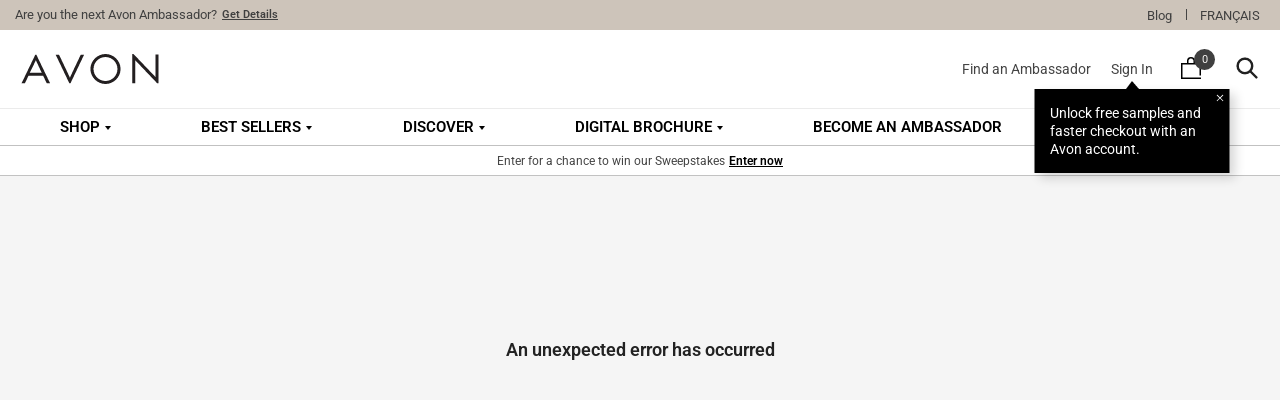

--- FILE ---
content_type: text/html; charset=utf-8
request_url: https://www.avon.ca/product/avon-skin-so-soft-for-acneprone-skin-soothing-gel-3974
body_size: 100602
content:
<!DOCTYPE html>
<html><head><script type="text/javascript">var monetateT = new Date().getTime();</script><script type="text/javascript" src="//se.monetate.net/js/2/undefined/entry.js"></script><title data-rh="true">AVON</title><link data-rh="true" rel="canonical" href="https://www.avon.ca/product/avon-skin-so-soft-for-acneprone-skin-soothing-gel-3974"/><link data-rh="true" rel="alternate" href="https://www.avon.ca/product/avon-skin-so-soft-for-acneprone-skin-soothing-gel-3974" hreflang="x-default"/><link data-rh="true" rel="alternate" href="https://www.avon.ca/product/avon-skin-so-soft-for-acneprone-skin-soothing-gel-3974" hreflang="en-CA"/><link data-rh="true" rel="alternate" href="https://www.avon.ca/fr/product/avon-skin-so-soft-for-acneprone-skin-soothing-gel-3974" hreflang="fr-CA"/><link data-rh="true" rel="apple-touch-icon" href="/touch-icon-iphone.png?v=3.0.0"/><link data-rh="true" rel="apple-touch-icon" sizes="76x76" href="/touch-icon-ipad.png?v=3.0.0"/><link data-rh="true" rel="apple-touch-icon" sizes="120x120" href="/touch-icon-iphone-retina.png?v=3.0.0"/><link data-rh="true" rel="apple-touch-icon" sizes="152x152" href="/touch-icon-ipad-retina.png?v=3.0.0"/><link data-rh="true" rel="icon" href="/touch-icon-iphone-retina.png?v=3.0.0" sizes="any"/><link data-rh="true" rel="icon" href="/touch-icon-iphone-retina.png?v=3.0.0" type="image/svg+xml"/><link data-rh="true" rel="mask-icon" href="/touch-icon-iphone-retina.png?v=3.0.0" color="#000000"/><link data-rh="true" rel="preload" href="/static/media/Roboto-Bold.woff2" as="font" type="font/woff2" crossorigin="anonymous"/><link data-rh="true" rel="preload" href="/static/media/Roboto-Regular.woff2" as="font" type="font/woff2" crossorigin="anonymous"/><link data-rh="true" rel="preload" href="/static/media/CormorantGaramond-Bold.woff2" as="font" type="font/woff2" crossorigin="anonymous"/><meta data-rh="true" name="apple-mobile-web-app-capable" content="yes"/><meta data-rh="true" name="mobile-web-app-capable" content="yes"/><meta data-rh="true" name="google-site-verification" content="bC0w9BVSJvh5JL3WkCUFYB2zOJXwva2Tru7qGDWb7II"/><meta data-rh="true" property="og:image" content="https://www.avon.com/assets/avon-logo.jpg"/><meta data-rh="true" name="keywords" content="Avon, Avon store, Avon online, Avon website, Avon, Avon.com"/><meta data-rh="true" name="description" content="Shop Avon&#x27;s top-rated beauty products online. Explore Avon&#x27;s site full of your favorite products, including cosmetics, skin care, jewellery and fragrances."/><meta data-rh="true" name="geo.country" content="US"/><meta data-rh="true" name="country" content="US"/><meta data-rh="true" name="theme-color" content="#FFFFFF"/><meta data-rh="true" name="msapplication-square70x70logo" content="/icon_smalltile.png"/><meta data-rh="true" name="msapplication-square150x150logo" content="/icon_mediumtile.png"/><meta data-rh="true" name="msapplication-wide310x150logo" content="/icon_widetile.png"/><meta data-rh="true" property="fb:app_id" content="625495241968214"/><meta data-rh="true" property="og:site_name" content="AVON"/><meta data-rh="true" property="og:url" content="https://www.avon.ca/product/avon-skin-so-soft-for-acneprone-skin-soothing-gel-3974"/><meta data-rh="true" property="og:description" content=" "/><meta data-rh="true" name="viewport" content="width=1440, user-scalable=yes"/><script data-rh="true" type="text/javascript">
;window.NREUM||(NREUM={});NREUM.init={distributed_tracing:{enabled:true},privacy:{cookies_enabled:true},ajax:{deny_list:["bam.nr-data.net"]}};

;NREUM.loader_config={accountID:"3225810",trustKey:"3225810",agentID:"1589001213",licenseKey:"NRJS-c4ad2311f310d74cfb5",applicationID:"1589001213"};
;NREUM.info={beacon:"bam.nr-data.net",errorBeacon:"bam.nr-data.net",licenseKey:"NRJS-c4ad2311f310d74cfb5",applicationID:"1589001213",sa:1};
;/*! For license information please see nr-loader-spa-1.267.0.min.js.LICENSE.txt */
(()=>{var e,t,r={8122:(e,t,r)=>{"use strict";r.d(t,{a:()=>i});var n=r(944);function i(e,t){try{if(!e||"object"!=typeof e)return(0,n.R)(3);if(!t||"object"!=typeof t)return(0,n.R)(4);const r=Object.create(Object.getPrototypeOf(t),Object.getOwnPropertyDescriptors(t)),o=0===Object.keys(r).length?e:r;for(let a in o)if(void 0!==e[a])try{if(null===e[a]){r[a]=null;continue}Array.isArray(e[a])&&Array.isArray(t[a])?r[a]=Array.from(new Set([...e[a],...t[a]])):"object"==typeof e[a]&&"object"==typeof t[a]?r[a]=i(e[a],t[a]):r[a]=e[a]}catch(e){(0,n.R)(1,e)}return r}catch(e){(0,n.R)(2,e)}}},2555:(e,t,r)=>{"use strict";r.d(t,{Vp:()=>c,fn:()=>s,x1:()=>u});var n=r(384),i=r(8122);const o={beacon:n.NT.beacon,errorBeacon:n.NT.errorBeacon,licenseKey:void 0,applicationID:void 0,sa:void 0,queueTime:void 0,applicationTime:void 0,ttGuid:void 0,user:void 0,account:void 0,product:void 0,extra:void 0,jsAttributes:{},userAttributes:void 0,atts:void 0,transactionName:void 0,tNamePlain:void 0},a={};function s(e){try{const t=c(e);return!!t.licenseKey&&!!t.errorBeacon&&!!t.applicationID}catch(e){return!1}}function c(e){if(!e)throw new Error("All info objects require an agent identifier!");if(!a[e])throw new Error("Info for ".concat(e," was never set"));return a[e]}function u(e,t){if(!e)throw new Error("All info objects require an agent identifier!");a[e]=(0,i.a)(t,o);const r=(0,n.nY)(e);r&&(r.info=a[e])}},9417:(e,t,r)=>{"use strict";r.d(t,{D0:()=>h,gD:()=>p,xN:()=>g});var n=r(993);const i=e=>{if(!e||"string"!=typeof e)return!1;try{document.createDocumentFragment().querySelector(e)}catch{return!1}return!0};var o=r(2614),a=r(944),s=r(384),c=r(8122);const u="[data-nr-mask]",d=()=>{const e={mask_selector:"*",block_selector:"[data-nr-block]",mask_input_options:{color:!1,date:!1,"datetime-local":!1,email:!1,month:!1,number:!1,range:!1,search:!1,tel:!1,text:!1,time:!1,url:!1,week:!1,textarea:!1,select:!1,password:!0}};return{ajax:{deny_list:void 0,block_internal:!0,enabled:!0,harvestTimeSeconds:10,autoStart:!0},distributed_tracing:{enabled:void 0,exclude_newrelic_header:void 0,cors_use_newrelic_header:void 0,cors_use_tracecontext_headers:void 0,allowed_origins:void 0},feature_flags:[],generic_events:{enabled:!0,harvestTimeSeconds:30,autoStart:!0},harvest:{tooManyRequestsDelay:60},jserrors:{enabled:!0,harvestTimeSeconds:10,autoStart:!0},logging:{enabled:!0,harvestTimeSeconds:10,autoStart:!0,level:n.p_.INFO},metrics:{enabled:!0,autoStart:!0},obfuscate:void 0,page_action:{enabled:!0},page_view_event:{enabled:!0,autoStart:!0},page_view_timing:{enabled:!0,harvestTimeSeconds:30,autoStart:!0},privacy:{cookies_enabled:!0},proxy:{assets:void 0,beacon:void 0},session:{expiresMs:o.wk,inactiveMs:o.BB},session_replay:{autoStart:!0,enabled:!1,harvestTimeSeconds:60,preload:!1,sampling_rate:10,error_sampling_rate:100,collect_fonts:!1,inline_images:!1,fix_stylesheets:!0,mask_all_inputs:!0,get mask_text_selector(){return e.mask_selector},set mask_text_selector(t){i(t)?e.mask_selector="".concat(t,",").concat(u):""===t||null===t?e.mask_selector=u:(0,a.R)(5,t)},get block_class(){return"nr-block"},get ignore_class(){return"nr-ignore"},get mask_text_class(){return"nr-mask"},get block_selector(){return e.block_selector},set block_selector(t){i(t)?e.block_selector+=",".concat(t):""!==t&&(0,a.R)(6,t)},get mask_input_options(){return e.mask_input_options},set mask_input_options(t){t&&"object"==typeof t?e.mask_input_options={...t,password:!0}:(0,a.R)(7,t)}},session_trace:{enabled:!0,harvestTimeSeconds:10,autoStart:!0},soft_navigations:{enabled:!0,harvestTimeSeconds:10,autoStart:!0},spa:{enabled:!0,harvestTimeSeconds:10,autoStart:!0},ssl:void 0}},l={},f="All configuration objects require an agent identifier!";function h(e){if(!e)throw new Error(f);if(!l[e])throw new Error("Configuration for ".concat(e," was never set"));return l[e]}function g(e,t){if(!e)throw new Error(f);l[e]=(0,c.a)(t,d());const r=(0,s.nY)(e);r&&(r.init=l[e])}function p(e,t){if(!e)throw new Error(f);var r=h(e);if(r){for(var n=t.split("."),i=0;i<n.length-1;i++)if("object"!=typeof(r=r[n[i]]))return;r=r[n[n.length-1]]}return r}},5603:(e,t,r)=>{"use strict";r.d(t,{a:()=>c,o:()=>s});var n=r(384),i=r(8122);const o={accountID:void 0,trustKey:void 0,agentID:void 0,licenseKey:void 0,applicationID:void 0,xpid:void 0},a={};function s(e){if(!e)throw new Error("All loader-config objects require an agent identifier!");if(!a[e])throw new Error("LoaderConfig for ".concat(e," was never set"));return a[e]}function c(e,t){if(!e)throw new Error("All loader-config objects require an agent identifier!");a[e]=(0,i.a)(t,o);const r=(0,n.nY)(e);r&&(r.loader_config=a[e])}},3371:(e,t,r)=>{"use strict";r.d(t,{V:()=>f,f:()=>l});var n=r(8122),i=r(384),o=r(6154),a=r(9324);let s=0;const c={buildEnv:a.F3,distMethod:a.Xs,version:a.xv,originTime:o.WN},u={customTransaction:void 0,disabled:!1,isolatedBacklog:!1,loaderType:void 0,maxBytes:3e4,onerror:void 0,origin:""+o.gm.location,ptid:void 0,releaseIds:{},appMetadata:{},session:void 0,denyList:void 0,timeKeeper:void 0,obfuscator:void 0},d={};function l(e){if(!e)throw new Error("All runtime objects require an agent identifier!");if(!d[e])throw new Error("Runtime for ".concat(e," was never set"));return d[e]}function f(e,t){if(!e)throw new Error("All runtime objects require an agent identifier!");d[e]={...(0,n.a)(t,u),...c},Object.hasOwnProperty.call(d[e],"harvestCount")||Object.defineProperty(d[e],"harvestCount",{get:()=>++s});const r=(0,i.nY)(e);r&&(r.runtime=d[e])}},9324:(e,t,r)=>{"use strict";r.d(t,{F3:()=>i,Xs:()=>o,Yq:()=>a,xv:()=>n});const n="1.267.0",i="PROD",o="CDN",a="2.0.0-alpha.12"},6154:(e,t,r)=>{"use strict";r.d(t,{A4:()=>s,OF:()=>d,RI:()=>i,Vr:()=>h,WN:()=>g,bv:()=>o,gm:()=>a,lR:()=>f,m:()=>u,mw:()=>c,sb:()=>l});var n=r(1863);const i="undefined"!=typeof window&&!!window.document,o="undefined"!=typeof WorkerGlobalScope&&("undefined"!=typeof self&&self instanceof WorkerGlobalScope&&self.navigator instanceof WorkerNavigator||"undefined"!=typeof globalThis&&globalThis instanceof WorkerGlobalScope&&globalThis.navigator instanceof WorkerNavigator),a=i?window:"undefined"!=typeof WorkerGlobalScope&&("undefined"!=typeof self&&self instanceof WorkerGlobalScope&&self||"undefined"!=typeof globalThis&&globalThis instanceof WorkerGlobalScope&&globalThis),s="complete"===a?.document?.readyState,c=Boolean("hidden"===a?.document?.visibilityState),u=""+a?.location,d=/iPad|iPhone|iPod/.test(a.navigator?.userAgent),l=d&&"undefined"==typeof SharedWorker,f=(()=>{const e=a.navigator?.userAgent?.match(/Firefox[/\s](\d+\.\d+)/);return Array.isArray(e)&&e.length>=2?+e[1]:0})(),h=!!a.navigator?.sendBeacon,g=Date.now()-(0,n.t)()},4777:(e,t,r)=>{"use strict";r.d(t,{J:()=>o});var n=r(944);const i={agentIdentifier:"",ee:void 0};class o{constructor(e){try{if("object"!=typeof e)return(0,n.R)(8);this.sharedContext={},Object.assign(this.sharedContext,i),Object.entries(e).forEach((([e,t])=>{Object.keys(i).includes(e)&&(this.sharedContext[e]=t)}))}catch(e){(0,n.R)(9,e)}}}},7295:(e,t,r)=>{"use strict";r.d(t,{Xv:()=>a,gX:()=>i,iW:()=>o});var n=[];function i(e){if(!e||o(e))return!1;if(0===n.length)return!0;for(var t=0;t<n.length;t++){var r=n[t];if("*"===r.hostname)return!1;if(s(r.hostname,e.hostname)&&c(r.pathname,e.pathname))return!1}return!0}function o(e){return void 0===e.hostname}function a(e){if(n=[],e&&e.length)for(var t=0;t<e.length;t++){let r=e[t];if(!r)continue;0===r.indexOf("http://")?r=r.substring(7):0===r.indexOf("https://")&&(r=r.substring(8));const i=r.indexOf("/");let o,a;i>0?(o=r.substring(0,i),a=r.substring(i)):(o=r,a="");let[s]=o.split(":");n.push({hostname:s,pathname:a})}}function s(e,t){return!(e.length>t.length)&&t.indexOf(e)===t.length-e.length}function c(e,t){return 0===e.indexOf("/")&&(e=e.substring(1)),0===t.indexOf("/")&&(t=t.substring(1)),""===e||e===t}},1687:(e,t,r)=>{"use strict";r.d(t,{Ak:()=>c,Ze:()=>l,x3:()=>u});var n=r(7836),i=r(3606),o=r(860),a=r(2646);const s={};function c(e,t){const r={staged:!1,priority:o.P[t]||0};d(e),s[e].get(t)||s[e].set(t,r)}function u(e,t){e&&s[e]&&(s[e].get(t)&&s[e].delete(t),h(e,t,!1),s[e].size&&f(e))}function d(e){if(!e)throw new Error("agentIdentifier required");s[e]||(s[e]=new Map)}function l(e="",t="feature",r=!1){if(d(e),!e||!s[e].get(t)||r)return h(e,t);s[e].get(t).staged=!0,f(e)}function f(e){const t=Array.from(s[e]);t.every((([e,t])=>t.staged))&&(t.sort(((e,t)=>e[1].priority-t[1].priority)),t.forEach((([t])=>{s[e].delete(t),h(e,t)})))}function h(e,t,r=!0){const o=e?n.ee.get(e):n.ee,s=i.i.handlers;if(!o.aborted&&o.backlog&&s){if(r){const e=o.backlog[t],r=s[t];if(r){for(let t=0;e&&t<e.length;++t)g(e[t],r);Object.entries(r).forEach((([e,t])=>{Object.values(t||{}).forEach((t=>{t[0]?.on&&t[0]?.context()instanceof a.y&&t[0].on(e,t[1])}))}))}}o.isolatedBacklog||delete s[t],o.backlog[t]=null,o.emit("drain-"+t,[])}}function g(e,t){var r=e[1];Object.values(t[r]||{}).forEach((t=>{var r=e[0];if(t[0]===r){var n=t[1],i=e[3],o=e[2];n.apply(i,o)}}))}},7836:(e,t,r)=>{"use strict";r.d(t,{P:()=>c,ee:()=>u});var n=r(384),i=r(8990),o=r(3371),a=r(2646),s=r(5607);const c="nr@context:".concat(s.W),u=function e(t,r){var n={},s={},d={},l=!1;try{l=16===r.length&&(0,o.f)(r).isolatedBacklog}catch(e){}var f={on:g,addEventListener:g,removeEventListener:function(e,t){var r=n[e];if(!r)return;for(var i=0;i<r.length;i++)r[i]===t&&r.splice(i,1)},emit:function(e,r,n,i,o){!1!==o&&(o=!0);if(u.aborted&&!i)return;t&&o&&t.emit(e,r,n);for(var a=h(n),c=p(e),d=c.length,l=0;l<d;l++)c[l].apply(a,r);var g=v()[s[e]];g&&g.push([f,e,r,a]);return a},get:m,listeners:p,context:h,buffer:function(e,t){const r=v();if(t=t||"feature",f.aborted)return;Object.entries(e||{}).forEach((([e,n])=>{s[n]=t,t in r||(r[t]=[])}))},abort:function(){f._aborted=!0,Object.keys(f.backlog).forEach((e=>{delete f.backlog[e]}))},isBuffering:function(e){return!!v()[s[e]]},debugId:r,backlog:l?{}:t&&"object"==typeof t.backlog?t.backlog:{},isolatedBacklog:l};return Object.defineProperty(f,"aborted",{get:()=>{let e=f._aborted||!1;return e||(t&&(e=t.aborted),e)}}),f;function h(e){return e&&e instanceof a.y?e:e?(0,i.I)(e,c,(()=>new a.y(c))):new a.y(c)}function g(e,t){n[e]=p(e).concat(t)}function p(e){return n[e]||[]}function m(t){return d[t]=d[t]||e(f,t)}function v(){return f.backlog}}(void 0,"globalEE"),d=(0,n.Zm)();d.ee||(d.ee=u)},2646:(e,t,r)=>{"use strict";r.d(t,{y:()=>n});class n{constructor(e){this.contextId=e}}},9908:(e,t,r)=>{"use strict";r.d(t,{d:()=>n,p:()=>i});var n=r(7836).ee.get("handle");function i(e,t,r,i,o){o?(o.buffer([e],i),o.emit(e,t,r)):(n.buffer([e],i),n.emit(e,t,r))}},3606:(e,t,r)=>{"use strict";r.d(t,{i:()=>o});var n=r(9908);o.on=a;var i=o.handlers={};function o(e,t,r,o){a(o||n.d,i,e,t,r)}function a(e,t,r,i,o){o||(o="feature"),e||(e=n.d);var a=t[o]=t[o]||{};(a[r]=a[r]||[]).push([e,i])}},3878:(e,t,r)=>{"use strict";r.d(t,{DD:()=>c,jT:()=>a,sp:()=>s});var n=r(6154);let i=!1,o=!1;try{const e={get passive(){return i=!0,!1},get signal(){return o=!0,!1}};n.gm.addEventListener("test",null,e),n.gm.removeEventListener("test",null,e)}catch(e){}function a(e,t){return i||o?{capture:!!e,passive:i,signal:t}:!!e}function s(e,t,r=!1,n){window.addEventListener(e,t,a(r,n))}function c(e,t,r=!1,n){document.addEventListener(e,t,a(r,n))}},5607:(e,t,r)=>{"use strict";r.d(t,{W:()=>n});const n=(0,r(9566).bz)()},9566:(e,t,r)=>{"use strict";r.d(t,{LA:()=>s,ZF:()=>c,bz:()=>a,el:()=>u});var n=r(6154);const i="xxxxxxxx-xxxx-4xxx-yxxx-xxxxxxxxxxxx";function o(e,t){return e?15&e[t]:16*Math.random()|0}function a(){const e=n.gm?.crypto||n.gm?.msCrypto;let t,r=0;return e&&e.getRandomValues&&(t=e.getRandomValues(new Uint8Array(30))),i.split("").map((e=>"x"===e?o(t,r++).toString(16):"y"===e?(3&o()|8).toString(16):e)).join("")}function s(e){const t=n.gm?.crypto||n.gm?.msCrypto;let r,i=0;t&&t.getRandomValues&&(r=t.getRandomValues(new Uint8Array(e)));const a=[];for(var s=0;s<e;s++)a.push(o(r,i++).toString(16));return a.join("")}function c(){return s(16)}function u(){return s(32)}},2614:(e,t,r)=>{"use strict";r.d(t,{BB:()=>a,H3:()=>n,g:()=>u,iL:()=>c,tS:()=>s,uh:()=>i,wk:()=>o});const n="NRBA",i="SESSION",o=144e5,a=18e5,s={STARTED:"session-started",PAUSE:"session-pause",RESET:"session-reset",RESUME:"session-resume",UPDATE:"session-update"},c={SAME_TAB:"same-tab",CROSS_TAB:"cross-tab"},u={OFF:0,FULL:1,ERROR:2}},1863:(e,t,r)=>{"use strict";function n(){return Math.floor(performance.now())}r.d(t,{t:()=>n})},7485:(e,t,r)=>{"use strict";r.d(t,{D:()=>i});var n=r(6154);function i(e){if(0===(e||"").indexOf("data:"))return{protocol:"data"};try{const t=new URL(e,location.href),r={port:t.port,hostname:t.hostname,pathname:t.pathname,search:t.search,protocol:t.protocol.slice(0,t.protocol.indexOf(":")),sameOrigin:t.protocol===n.gm?.location?.protocol&&t.host===n.gm?.location?.host};return r.port&&""!==r.port||("http:"===t.protocol&&(r.port="80"),"https:"===t.protocol&&(r.port="443")),r.pathname&&""!==r.pathname?r.pathname.startsWith("/")||(r.pathname="/".concat(r.pathname)):r.pathname="/",r}catch(e){return{}}}},944:(e,t,r)=>{"use strict";function n(e,t){"function"==typeof console.debug&&console.debug("New Relic Warning: https://github.com/newrelic/newrelic-browser-agent/blob/main/docs/warning-codes.md#".concat(e),t)}r.d(t,{R:()=>n})},5284:(e,t,r)=>{"use strict";r.d(t,{t:()=>c,B:()=>s});var n=r(7836),i=r(6154);const o="newrelic";const a=new Set,s={};function c(e,t){const r=n.ee.get(t);s[t]??={},e&&"object"==typeof e&&(a.has(t)||(r.emit("rumresp",[e]),s[t]=e,a.add(t),function(e={}){try{i.gm.dispatchEvent(new CustomEvent(o,{detail:e}))}catch(e){}}({loaded:!0})))}},8990:(e,t,r)=>{"use strict";r.d(t,{I:()=>i});var n=Object.prototype.hasOwnProperty;function i(e,t,r){if(n.call(e,t))return e[t];var i=r();if(Object.defineProperty&&Object.keys)try{return Object.defineProperty(e,t,{value:i,writable:!0,enumerable:!1}),i}catch(e){}return e[t]=i,i}},6389:(e,t,r)=>{"use strict";function n(e,t=500,r={}){const n=r?.leading||!1;let i;return(...r)=>{n&&void 0===i&&(e.apply(this,r),i=setTimeout((()=>{i=clearTimeout(i)}),t)),n||(clearTimeout(i),i=setTimeout((()=>{e.apply(this,r)}),t))}}function i(e){let t=!1;return(...r)=>{t||(t=!0,e.apply(this,r))}}r.d(t,{J:()=>i,s:()=>n})},3304:(e,t,r)=>{"use strict";r.d(t,{A:()=>o});var n=r(7836);const i=()=>{const e=new WeakSet;return(t,r)=>{if("object"==typeof r&&null!==r){if(e.has(r))return;e.add(r)}return r}};function o(e){try{return JSON.stringify(e,i())}catch(e){try{n.ee.emit("internal-error",[e])}catch(e){}return""}}},5289:(e,t,r)=>{"use strict";r.d(t,{GG:()=>o,sB:()=>a});var n=r(3878);function i(){return"undefined"==typeof document||"complete"===document.readyState}function o(e,t){if(i())return e();(0,n.sp)("load",e,t)}function a(e){if(i())return e();(0,n.DD)("DOMContentLoaded",e)}},384:(e,t,r)=>{"use strict";r.d(t,{NT:()=>o,US:()=>d,Zm:()=>a,bQ:()=>c,dV:()=>s,nY:()=>u,pV:()=>l});var n=r(6154),i=r(1863);const o={beacon:"bam.nr-data.net",errorBeacon:"bam.nr-data.net"};function a(){return n.gm.NREUM||(n.gm.NREUM={}),void 0===n.gm.newrelic&&(n.gm.newrelic=n.gm.NREUM),n.gm.NREUM}function s(){let e=a();return e.o||(e.o={ST:n.gm.setTimeout,SI:n.gm.setImmediate,CT:n.gm.clearTimeout,XHR:n.gm.XMLHttpRequest,REQ:n.gm.Request,EV:n.gm.Event,PR:n.gm.Promise,MO:n.gm.MutationObserver,FETCH:n.gm.fetch,WS:n.gm.WebSocket}),e}function c(e,t){let r=a();r.initializedAgents??={},t.initializedAt={ms:(0,i.t)(),date:new Date},r.initializedAgents[e]=t}function u(e){let t=a();return t.initializedAgents?.[e]}function d(e,t){a()[e]=t}function l(){return function(){let e=a();const t=e.info||{};e.info={beacon:o.beacon,errorBeacon:o.errorBeacon,...t}}(),function(){let e=a();const t=e.init||{};e.init={...t}}(),s(),function(){let e=a();const t=e.loader_config||{};e.loader_config={...t}}(),a()}},2843:(e,t,r)=>{"use strict";r.d(t,{u:()=>i});var n=r(3878);function i(e,t=!1,r,i){(0,n.DD)("visibilitychange",(function(){if(t)return void("hidden"===document.visibilityState&&e());e(document.visibilityState)}),r,i)}},8139:(e,t,r)=>{"use strict";r.d(t,{u:()=>f});var n=r(7836),i=r(3434),o=r(8990),a=r(6154);const s={},c=a.gm.XMLHttpRequest,u="addEventListener",d="removeEventListener",l="nr@wrapped:".concat(n.P);function f(e){var t=function(e){return(e||n.ee).get("events")}(e);if(s[t.debugId]++)return t;s[t.debugId]=1;var r=(0,i.YM)(t,!0);function f(e){r.inPlace(e,[u,d],"-",g)}function g(e,t){return e[1]}return"getPrototypeOf"in Object&&(a.RI&&h(document,f),h(a.gm,f),h(c.prototype,f)),t.on(u+"-start",(function(e,t){var n=e[1];if(null!==n&&("function"==typeof n||"object"==typeof n)){var i=(0,o.I)(n,l,(function(){var e={object:function(){if("function"!=typeof n.handleEvent)return;return n.handleEvent.apply(n,arguments)},function:n}[typeof n];return e?r(e,"fn-",null,e.name||"anonymous"):n}));this.wrapped=e[1]=i}})),t.on(d+"-start",(function(e){e[1]=this.wrapped||e[1]})),t}function h(e,t,...r){let n=e;for(;"object"==typeof n&&!Object.prototype.hasOwnProperty.call(n,u);)n=Object.getPrototypeOf(n);n&&t(n,...r)}},3434:(e,t,r)=>{"use strict";r.d(t,{Jt:()=>o,YM:()=>c});var n=r(7836),i=r(5607);const o="nr@original:".concat(i.W);var a=Object.prototype.hasOwnProperty,s=!1;function c(e,t){return e||(e=n.ee),r.inPlace=function(e,t,n,i,o){n||(n="");const a="-"===n.charAt(0);for(let s=0;s<t.length;s++){const c=t[s],u=e[c];d(u)||(e[c]=r(u,a?c+n:n,i,c,o))}},r.flag=o,r;function r(t,r,n,s,c){return d(t)?t:(r||(r=""),nrWrapper[o]=t,function(e,t,r){if(Object.defineProperty&&Object.keys)try{return Object.keys(e).forEach((function(r){Object.defineProperty(t,r,{get:function(){return e[r]},set:function(t){return e[r]=t,t}})})),t}catch(e){u([e],r)}for(var n in e)a.call(e,n)&&(t[n]=e[n])}(t,nrWrapper,e),nrWrapper);function nrWrapper(){var o,a,d,l;try{a=this,o=[...arguments],d="function"==typeof n?n(o,a):n||{}}catch(t){u([t,"",[o,a,s],d],e)}i(r+"start",[o,a,s],d,c);try{return l=t.apply(a,o)}catch(e){throw i(r+"err",[o,a,e],d,c),e}finally{i(r+"end",[o,a,l],d,c)}}}function i(r,n,i,o){if(!s||t){var a=s;s=!0;try{e.emit(r,n,i,t,o)}catch(t){u([t,r,n,i],e)}s=a}}}function u(e,t){t||(t=n.ee);try{t.emit("internal-error",e)}catch(e){}}function d(e){return!(e&&"function"==typeof e&&e.apply&&!e[o])}},9300:(e,t,r)=>{"use strict";r.d(t,{T:()=>n});const n=r(860).K.ajax},3333:(e,t,r)=>{"use strict";r.d(t,{TZ:()=>n});const n=r(860).K.genericEvents},6774:(e,t,r)=>{"use strict";r.d(t,{T:()=>n});const n=r(860).K.jserrors},993:(e,t,r)=>{"use strict";r.d(t,{ET:()=>o,TZ:()=>a,p_:()=>i});var n=r(860);const i={ERROR:"ERROR",WARN:"WARN",INFO:"INFO",DEBUG:"DEBUG",TRACE:"TRACE"},o="log",a=n.K.logging},3785:(e,t,r)=>{"use strict";r.d(t,{R:()=>c,b:()=>u});var n=r(9908),i=r(1863),o=r(860),a=r(3969),s=r(993);function c(e,t,r={},c=s.p_.INFO){(0,n.p)(a.xV,["API/logging/".concat(c.toLowerCase(),"/called")],void 0,o.K.metrics,e),(0,n.p)(s.ET,[(0,i.t)(),t,r,c],void 0,o.K.logging,e)}function u(e){return"string"==typeof e&&Object.values(s.p_).some((t=>t===e.toUpperCase().trim()))}},3969:(e,t,r)=>{"use strict";r.d(t,{TZ:()=>n,XG:()=>s,rs:()=>i,xV:()=>a,z_:()=>o});const n=r(860).K.metrics,i="sm",o="cm",a="storeSupportabilityMetrics",s="storeEventMetrics"},6630:(e,t,r)=>{"use strict";r.d(t,{T:()=>n});const n=r(860).K.pageViewEvent},782:(e,t,r)=>{"use strict";r.d(t,{T:()=>n});const n=r(860).K.pageViewTiming},6344:(e,t,r)=>{"use strict";r.d(t,{BB:()=>d,G4:()=>o,Qb:()=>l,TZ:()=>i,Ug:()=>a,_s:()=>s,bc:()=>u,yP:()=>c});var n=r(2614);const i=r(860).K.sessionReplay,o={RECORD:"recordReplay",PAUSE:"pauseReplay",REPLAY_RUNNING:"replayRunning",ERROR_DURING_REPLAY:"errorDuringReplay"},a=.12,s={DomContentLoaded:0,Load:1,FullSnapshot:2,IncrementalSnapshot:3,Meta:4,Custom:5},c={[n.g.ERROR]:15e3,[n.g.FULL]:3e5,[n.g.OFF]:0},u={RESET:{message:"Session was reset",sm:"Reset"},IMPORT:{message:"Recorder failed to import",sm:"Import"},TOO_MANY:{message:"429: Too Many Requests",sm:"Too-Many"},TOO_BIG:{message:"Payload was too large",sm:"Too-Big"},CROSS_TAB:{message:"Session Entity was set to OFF on another tab",sm:"Cross-Tab"},ENTITLEMENTS:{message:"Session Replay is not allowed and will not be started",sm:"Entitlement"}},d=5e3,l={API:"api"}},5270:(e,t,r)=>{"use strict";r.d(t,{Aw:()=>c,CT:()=>u,SR:()=>s});var n=r(384),i=r(9417),o=r(7767),a=r(6154);function s(e){return!!(0,n.dV)().o.MO&&(0,o.V)(e)&&!0===(0,i.gD)(e,"session_trace.enabled")}function c(e){return!0===(0,i.gD)(e,"session_replay.preload")&&s(e)}function u(e,t){const r=t.correctAbsoluteTimestamp(e);return{originalTimestamp:e,correctedTimestamp:r,timestampDiff:e-r,originTime:a.WN,correctedOriginTime:t.correctedOriginTime,originTimeDiff:Math.floor(a.WN-t.correctedOriginTime)}}},3738:(e,t,r)=>{"use strict";r.d(t,{He:()=>i,Kp:()=>s,Lc:()=>u,Rz:()=>d,TZ:()=>n,bD:()=>o,d3:()=>a,jx:()=>l,uP:()=>c});const n=r(860).K.sessionTrace,i="bstResource",o="resource",a="-start",s="-end",c="fn"+a,u="fn"+s,d="pushState",l=1e3},3962:(e,t,r)=>{"use strict";r.d(t,{AM:()=>o,O2:()=>s,Qu:()=>c,TZ:()=>a,ih:()=>u,tC:()=>i});var n=r(860);const i=["click","keydown","submit"],o="api",a=n.K.softNav,s={INITIAL_PAGE_LOAD:"",ROUTE_CHANGE:1,UNSPECIFIED:2},c={INTERACTION:1,AJAX:2,CUSTOM_END:3,CUSTOM_TRACER:4},u={IP:"in progress",FIN:"finished",CAN:"cancelled"}},7378:(e,t,r)=>{"use strict";r.d(t,{$p:()=>R,BR:()=>b,Kp:()=>x,L3:()=>y,Lc:()=>c,NC:()=>o,SG:()=>d,TZ:()=>i,U6:()=>g,UT:()=>m,d3:()=>w,dT:()=>f,e5:()=>A,gx:()=>v,l9:()=>l,oW:()=>h,op:()=>p,rw:()=>u,tH:()=>E,uP:()=>s,wW:()=>T,xq:()=>a});var n=r(384);const i=r(860).K.spa,o=["click","submit","keypress","keydown","keyup","change"],a=999,s="fn-start",c="fn-end",u="cb-start",d="api-ixn-",l="remaining",f="interaction",h="spaNode",g="jsonpNode",p="fetch-start",m="fetch-done",v="fetch-body-",b="jsonp-end",y=(0,n.dV)().o.ST,w="-start",x="-end",R="-body",T="cb"+x,A="jsTime",E="fetch"},4234:(e,t,r)=>{"use strict";r.d(t,{W:()=>i});var n=r(7836);class i{constructor(e,t,r){this.agentIdentifier=e,this.aggregator=t,this.ee=n.ee.get(e),this.featureName=r,this.blocked=!1}}},7767:(e,t,r)=>{"use strict";r.d(t,{V:()=>o});var n=r(9417),i=r(6154);const o=e=>i.RI&&!0===(0,n.gD)(e,"privacy.cookies_enabled")},425:(e,t,r)=>{"use strict";r.d(t,{j:()=>j});var n=r(860),i=r(2555),o=r(3371),a=r(9908),s=r(7836),c=r(1687),u=r(5289),d=r(6154),l=r(944),f=r(3969),h=r(384),g=r(6344);const p=["setErrorHandler","finished","addToTrace","addRelease","addPageAction","setCurrentRouteName","setPageViewName","setCustomAttribute","interaction","noticeError","setUserId","setApplicationVersion","start",g.G4.RECORD,g.G4.PAUSE,"log","wrapLogger"],m=["setErrorHandler","finished","addToTrace","addRelease"];var v=r(1863),b=r(2614),y=r(993),w=r(3785),x=r(2646),R=r(3434);function T(e,t,r,n){if("object"!=typeof t||!t||"string"!=typeof r||!r||"function"!=typeof t[r])return(0,l.R)(29);const i=function(e){return(e||s.ee).get("logger")}(e),o=(0,R.YM)(i),a=new x.y(s.P);return a.level=n.level,a.customAttributes=n.customAttributes,o.inPlace(t,[r],"wrap-logger-",a),i}function A(){const e=(0,h.pV)();p.forEach((t=>{e[t]=(...r)=>function(t,...r){let n=[];return Object.values(e.initializedAgents).forEach((e=>{e&&e.api?e.exposed&&e.api[t]&&n.push(e.api[t](...r)):(0,l.R)(38,t)})),n.length>1?n:n[0]}(t,...r)}))}const E={};var S=r(9417),O=r(5603),N=r(5284);const I=e=>{const t=e.startsWith("http");e+="/",r.p=t?e:"https://"+e};let _=!1;function j(e,t={},p,x){let{init:R,info:j,loader_config:P,runtime:C={},exposed:k=!0}=t;C.loaderType=p;const L=(0,h.pV)();j||(R=L.init,j=L.info,P=L.loader_config),(0,S.xN)(e.agentIdentifier,R||{}),(0,O.a)(e.agentIdentifier,P||{}),j.jsAttributes??={},d.bv&&(j.jsAttributes.isWorker=!0),(0,i.x1)(e.agentIdentifier,j);const D=(0,S.D0)(e.agentIdentifier),H=[j.beacon,j.errorBeacon];_||(D.proxy.assets&&(I(D.proxy.assets),H.push(D.proxy.assets)),D.proxy.beacon&&H.push(D.proxy.beacon),A(),(0,h.US)("activatedFeatures",N.B),e.runSoftNavOverSpa&&=!0===D.soft_navigations.enabled&&D.feature_flags.includes("soft_nav")),C.denyList=[...D.ajax.deny_list||[],...D.ajax.block_internal?H:[]],C.ptid=e.agentIdentifier,(0,o.V)(e.agentIdentifier,C),e.ee=s.ee.get(e.agentIdentifier),void 0===e.api&&(e.api=function(e,t,h=!1){t||(0,c.Ak)(e,"api");const p={};var x=s.ee.get(e),R=x.get("tracer");E[e]=b.g.OFF,x.on(g.G4.REPLAY_RUNNING,(t=>{E[e]=t}));var A="api-",S=A+"ixn-";function O(t,r,n,o){const a=(0,i.Vp)(e);return null===r?delete a.jsAttributes[t]:(0,i.x1)(e,{...a,jsAttributes:{...a.jsAttributes,[t]:r}}),_(A,n,!0,o||null===r?"session":void 0)(t,r)}function N(){}p.log=function(e,{customAttributes:t={},level:r=y.p_.INFO}={}){(0,a.p)(f.xV,["API/log/called"],void 0,n.K.metrics,x),(0,w.R)(x,e,t,r)},p.wrapLogger=(e,t,{customAttributes:r={},level:i=y.p_.INFO}={})=>{(0,a.p)(f.xV,["API/wrapLogger/called"],void 0,n.K.metrics,x),T(x,e,t,{customAttributes:r,level:i})},m.forEach((e=>{p[e]=_(A,e,!0,"api")})),p.addPageAction=_(A,"addPageAction",!0,n.K.genericEvents),p.setPageViewName=function(t,r){if("string"==typeof t)return"/"!==t.charAt(0)&&(t="/"+t),(0,o.f)(e).customTransaction=(r||"http://custom.transaction")+t,_(A,"setPageViewName",!0)()},p.setCustomAttribute=function(e,t,r=!1){if("string"==typeof e){if(["string","number","boolean"].includes(typeof t)||null===t)return O(e,t,"setCustomAttribute",r);(0,l.R)(40,typeof t)}else(0,l.R)(39,typeof e)},p.setUserId=function(e){if("string"==typeof e||null===e)return O("enduser.id",e,"setUserId",!0);(0,l.R)(41,typeof e)},p.setApplicationVersion=function(e){if("string"==typeof e||null===e)return O("application.version",e,"setApplicationVersion",!1);(0,l.R)(42,typeof e)},p.start=()=>{try{(0,a.p)(f.xV,["API/start/called"],void 0,n.K.metrics,x),x.emit("manual-start-all")}catch(e){(0,l.R)(23,e)}},p[g.G4.RECORD]=function(){(0,a.p)(f.xV,["API/recordReplay/called"],void 0,n.K.metrics,x),(0,a.p)(g.G4.RECORD,[],void 0,n.K.sessionReplay,x)},p[g.G4.PAUSE]=function(){(0,a.p)(f.xV,["API/pauseReplay/called"],void 0,n.K.metrics,x),(0,a.p)(g.G4.PAUSE,[],void 0,n.K.sessionReplay,x)},p.interaction=function(e){return(new N).get("object"==typeof e?e:{})};const I=N.prototype={createTracer:function(e,t){var r={},i=this,o="function"==typeof t;return(0,a.p)(f.xV,["API/createTracer/called"],void 0,n.K.metrics,x),h||(0,a.p)(S+"tracer",[(0,v.t)(),e,r],i,n.K.spa,x),function(){if(R.emit((o?"":"no-")+"fn-start",[(0,v.t)(),i,o],r),o)try{return t.apply(this,arguments)}catch(e){const t="string"==typeof e?new Error(e):e;throw R.emit("fn-err",[arguments,this,t],r),t}finally{R.emit("fn-end",[(0,v.t)()],r)}}}};function _(e,t,r,i){return function(){return(0,a.p)(f.xV,["API/"+t+"/called"],void 0,n.K.metrics,x),i&&(0,a.p)(e+t,[(0,v.t)(),...arguments],r?null:this,i,x),r?void 0:this}}function j(){r.e(478).then(r.bind(r,8778)).then((({setAPI:t})=>{t(e),(0,c.Ze)(e,"api")})).catch((e=>{(0,l.R)(27,e),x.abort()}))}return["actionText","setName","setAttribute","save","ignore","onEnd","getContext","end","get"].forEach((e=>{I[e]=_(S,e,void 0,h?n.K.softNav:n.K.spa)})),p.setCurrentRouteName=h?_(S,"routeName",void 0,n.K.softNav):_(A,"routeName",!0,n.K.spa),p.noticeError=function(t,r){"string"==typeof t&&(t=new Error(t)),(0,a.p)(f.xV,["API/noticeError/called"],void 0,n.K.metrics,x),(0,a.p)("err",[t,(0,v.t)(),!1,r,!!E[e]],void 0,n.K.jserrors,x)},d.RI?(0,u.GG)((()=>j()),!0):j(),p}(e.agentIdentifier,x,e.runSoftNavOverSpa)),void 0===e.exposed&&(e.exposed=k),_=!0}},8374:(e,t,r)=>{r.nc=(()=>{try{return document?.currentScript?.nonce}catch(e){}return""})()},860:(e,t,r)=>{"use strict";r.d(t,{K:()=>n,P:()=>i});const n={ajax:"ajax",genericEvents:"generic_events",jserrors:"jserrors",logging:"logging",metrics:"metrics",pageAction:"page_action",pageViewEvent:"page_view_event",pageViewTiming:"page_view_timing",sessionReplay:"session_replay",sessionTrace:"session_trace",softNav:"soft_navigations",spa:"spa"},i={[n.pageViewEvent]:1,[n.pageViewTiming]:2,[n.metrics]:3,[n.jserrors]:4,[n.spa]:5,[n.ajax]:6,[n.sessionTrace]:7,[n.softNav]:8,[n.sessionReplay]:9,[n.logging]:10,[n.genericEvents]:11}}},n={};function i(e){var t=n[e];if(void 0!==t)return t.exports;var o=n[e]={exports:{}};return r[e](o,o.exports,i),o.exports}i.m=r,i.d=(e,t)=>{for(var r in t)i.o(t,r)&&!i.o(e,r)&&Object.defineProperty(e,r,{enumerable:!0,get:t[r]})},i.f={},i.e=e=>Promise.all(Object.keys(i.f).reduce(((t,r)=>(i.f[r](e,t),t)),[])),i.u=e=>({212:"nr-spa-compressor",249:"nr-spa-recorder",478:"nr-spa"}[e]+"-1.267.0.min.js"),i.o=(e,t)=>Object.prototype.hasOwnProperty.call(e,t),e={},t="NRBA-1.267.0.PROD:",i.l=(r,n,o,a)=>{if(e[r])e[r].push(n);else{var s,c;if(void 0!==o)for(var u=document.getElementsByTagName("script"),d=0;d<u.length;d++){var l=u[d];if(l.getAttribute("src")==r||l.getAttribute("data-webpack")==t+o){s=l;break}}if(!s){c=!0;var f={478:"sha512-XKF+PBcSlSiyzkKLdw/E9C47Vd1bfjeXiJB7EaC+HRHBVVlDNUSeK/zW10RlimSSN7csT6ekIWCuI71N/4dwrw==",249:"sha512-t6m+Y+uBhmMdAlmZWCtOYYmDGuAP+uXXp2h9sWe9+C081zNSsIWOaAlie5M86bYfj19tMdEFQcpZSmgTsCGMmg==",212:"sha512-Qo+QuTtoj54DJCfGui+9XeLrUOA5pBgfpe+PKE+TB/b14oFeD03D88vm3Tm8HQEEGvpcigHzfLXrCbMvGOV1lg=="};(s=document.createElement("script")).charset="utf-8",s.timeout=120,i.nc&&s.setAttribute("nonce",i.nc),s.setAttribute("data-webpack",t+o),s.src=r,0!==s.src.indexOf(window.location.origin+"/")&&(s.crossOrigin="anonymous"),f[a]&&(s.integrity=f[a])}e[r]=[n];var h=(t,n)=>{s.onerror=s.onload=null,clearTimeout(g);var i=e[r];if(delete e[r],s.parentNode&&s.parentNode.removeChild(s),i&&i.forEach((e=>e(n))),t)return t(n)},g=setTimeout(h.bind(null,void 0,{type:"timeout",target:s}),12e4);s.onerror=h.bind(null,s.onerror),s.onload=h.bind(null,s.onload),c&&document.head.appendChild(s)}},i.r=e=>{"undefined"!=typeof Symbol&&Symbol.toStringTag&&Object.defineProperty(e,Symbol.toStringTag,{value:"Module"}),Object.defineProperty(e,"__esModule",{value:!0})},i.p="https://js-agent.newrelic.com/",(()=>{var e={38:0,788:0};i.f.j=(t,r)=>{var n=i.o(e,t)?e[t]:void 0;if(0!==n)if(n)r.push(n[2]);else{var o=new Promise(((r,i)=>n=e[t]=[r,i]));r.push(n[2]=o);var a=i.p+i.u(t),s=new Error;i.l(a,(r=>{if(i.o(e,t)&&(0!==(n=e[t])&&(e[t]=void 0),n)){var o=r&&("load"===r.type?"missing":r.type),a=r&&r.target&&r.target.src;s.message="Loading chunk "+t+" failed.\n("+o+": "+a+")",s.name="ChunkLoadError",s.type=o,s.request=a,n[1](s)}}),"chunk-"+t,t)}};var t=(t,r)=>{var n,o,[a,s,c]=r,u=0;if(a.some((t=>0!==e[t]))){for(n in s)i.o(s,n)&&(i.m[n]=s[n]);if(c)c(i)}for(t&&t(r);u<a.length;u++)o=a[u],i.o(e,o)&&e[o]&&e[o][0](),e[o]=0},r=self["webpackChunk:NRBA-1.267.0.PROD"]=self["webpackChunk:NRBA-1.267.0.PROD"]||[];r.forEach(t.bind(null,0)),r.push=t.bind(null,r.push.bind(r))})(),(()=>{"use strict";i(8374);var e=i(944),t=i(6344),r=i(9566);class n{agentIdentifier;constructor(e=(0,r.LA)(16)){this.agentIdentifier=e}#e(t,...r){if("function"==typeof this.api?.[t])return this.api[t](...r);(0,e.R)(35,t)}addPageAction(e,t){return this.#e("addPageAction",e,t)}setPageViewName(e,t){return this.#e("setPageViewName",e,t)}setCustomAttribute(e,t,r){return this.#e("setCustomAttribute",e,t,r)}noticeError(e,t){return this.#e("noticeError",e,t)}setUserId(e){return this.#e("setUserId",e)}setApplicationVersion(e){return this.#e("setApplicationVersion",e)}setErrorHandler(e){return this.#e("setErrorHandler",e)}finished(e){return this.#e("finished",e)}addRelease(e,t){return this.#e("addRelease",e,t)}start(e){return this.#e("start",e)}recordReplay(){return this.#e(t.G4.RECORD)}pauseReplay(){return this.#e(t.G4.PAUSE)}addToTrace(e){return this.#e("addToTrace",e)}setCurrentRouteName(e){return this.#e("setCurrentRouteName",e)}interaction(){return this.#e("interaction")}log(e,t){return this.#e("log",e,t)}wrapLogger(e,t,r){return this.#e("wrapLogger",e,t,r)}}var o=i(860),a=i(9417);const s=Object.values(o.K);function c(e){const t={};return s.forEach((r=>{t[r]=function(e,t){return!0===(0,a.gD)(t,"".concat(e,".enabled"))}(r,e)})),t}var u=i(425);var d=i(1687),l=i(4234),f=i(5289),h=i(6154),g=i(5270),p=i(7767),m=i(6389);class v extends l.W{constructor(e,t,r,n=!0){super(e,t,r),this.auto=n,this.abortHandler=void 0,this.featAggregate=void 0,this.onAggregateImported=void 0,!1===(0,a.gD)(this.agentIdentifier,"".concat(this.featureName,".autoStart"))&&(this.auto=!1),this.auto?(0,d.Ak)(e,r):this.ee.on("manual-start-all",(0,m.J)((()=>{(0,d.Ak)(this.agentIdentifier,this.featureName),this.auto=!0,this.importAggregator()})))}importAggregator(t={}){if(this.featAggregate||!this.auto)return;let r;this.onAggregateImported=new Promise((e=>{r=e}));const n=async()=>{let n;try{if((0,p.V)(this.agentIdentifier)){const{setupAgentSession:e}=await i.e(478).then(i.bind(i,6526));n=e(this.agentIdentifier)}}catch(t){(0,e.R)(20,t),this.ee.emit("internal-error",[t]),this.featureName===o.K.sessionReplay&&this.abortHandler?.()}try{if(!this.#t(this.featureName,n))return(0,d.Ze)(this.agentIdentifier,this.featureName),void r(!1);const{lazyFeatureLoader:e}=await i.e(478).then(i.bind(i,6103)),{Aggregate:o}=await e(this.featureName,"aggregate");this.featAggregate=new o(this.agentIdentifier,this.aggregator,t),r(!0)}catch(t){(0,e.R)(34,t),this.abortHandler?.(),(0,d.Ze)(this.agentIdentifier,this.featureName,!0),r(!1),this.ee&&this.ee.abort()}};h.RI?(0,f.GG)((()=>n()),!0):n()}#t(e,t){switch(e){case o.K.sessionReplay:return(0,g.SR)(this.agentIdentifier)&&!!t;case o.K.sessionTrace:return!!t;default:return!0}}}var b=i(6630);class y extends v{static featureName=b.T;constructor(e,t,r=!0){super(e,t,b.T,r),this.importAggregator()}}var w=i(4777);class x extends w.J{constructor(e){super(e),this.aggregatedData={}}store(e,t,r,n,i){var o=this.getBucket(e,t,r,i);return o.metrics=function(e,t){t||(t={count:0});return t.count+=1,Object.entries(e||{}).forEach((([e,r])=>{t[e]=R(r,t[e])})),t}(n,o.metrics),o}merge(e,t,r,n,i){var o=this.getBucket(e,t,n,i);if(o.metrics){var a=o.metrics;a.count+=r.count,Object.keys(r||{}).forEach((e=>{if("count"!==e){var t=a[e],n=r[e];n&&!n.c?a[e]=R(n.t,t):a[e]=function(e,t){if(!t)return e;t.c||(t=T(t.t));return t.min=Math.min(e.min,t.min),t.max=Math.max(e.max,t.max),t.t+=e.t,t.sos+=e.sos,t.c+=e.c,t}(n,a[e])}}))}else o.metrics=r}storeMetric(e,t,r,n){var i=this.getBucket(e,t,r);return i.stats=R(n,i.stats),i}getBucket(e,t,r,n){this.aggregatedData[e]||(this.aggregatedData[e]={});var i=this.aggregatedData[e][t];return i||(i=this.aggregatedData[e][t]={params:r||{}},n&&(i.custom=n)),i}get(e,t){return t?this.aggregatedData[e]&&this.aggregatedData[e][t]:this.aggregatedData[e]}take(e){for(var t={},r="",n=!1,i=0;i<e.length;i++)t[r=e[i]]=Object.values(this.aggregatedData[r]||{}),t[r].length&&(n=!0),delete this.aggregatedData[r];return n?t:null}}function R(e,t){return null==e?function(e){e?e.c++:e={c:1};return e}(t):t?(t.c||(t=T(t.t)),t.c+=1,t.t+=e,t.sos+=e*e,e>t.max&&(t.max=e),e<t.min&&(t.min=e),t):{t:e}}function T(e){return{t:e,min:e,max:e,sos:e*e,c:1}}var A=i(384);var E=i(9908),S=i(2843),O=i(3878),N=i(782),I=i(1863);class _ extends v{static featureName=N.T;constructor(e,t,r=!0){super(e,t,N.T,r),h.RI&&((0,S.u)((()=>(0,E.p)("docHidden",[(0,I.t)()],void 0,N.T,this.ee)),!0),(0,O.sp)("pagehide",(()=>(0,E.p)("winPagehide",[(0,I.t)()],void 0,N.T,this.ee))),this.importAggregator())}}var j=i(3969);class P extends v{static featureName=j.TZ;constructor(e,t,r=!0){super(e,t,j.TZ,r),this.importAggregator()}}var C=i(6774),k=i(3304);class L{constructor(e,t,r,n,i){this.name="UncaughtError",this.message="string"==typeof e?e:(0,k.A)(e),this.sourceURL=t,this.line=r,this.column=n,this.__newrelic=i}}function D(e){return K(e)?e:new L(void 0!==e?.message?e.message:e,e?.filename||e?.sourceURL,e?.lineno||e?.line,e?.colno||e?.col,e?.__newrelic)}function H(e){let t="Unhandled Promise Rejection";if(K(e?.reason))try{return e.reason.message=t+": "+e.reason.message,D(e.reason)}catch(t){return D(e.reason)}if(void 0===e.reason)return D(t);const r=D(e.reason);return r.message=t+": "+r?.message,r}function M(e){if(e.error instanceof SyntaxError&&!/:\d+$/.test(e.error.stack?.trim())){const t=new L(e.message,e.filename,e.lineno,e.colno,e.error.__newrelic);return t.name=SyntaxError.name,t}return K(e.error)?e.error:D(e)}function K(e){return e instanceof Error&&!!e.stack}class U extends v{static featureName=C.T;#r=!1;constructor(e,r,n=!0){super(e,r,C.T,n);try{this.removeOnAbort=new AbortController}catch(e){}this.ee.on("internal-error",(e=>{this.abortHandler&&(0,E.p)("ierr",[D(e),(0,I.t)(),!0,{},this.#r],void 0,this.featureName,this.ee)})),this.ee.on(t.G4.REPLAY_RUNNING,(e=>{this.#r=e})),h.gm.addEventListener("unhandledrejection",(e=>{this.abortHandler&&(0,E.p)("err",[H(e),(0,I.t)(),!1,{unhandledPromiseRejection:1},this.#r],void 0,this.featureName,this.ee)}),(0,O.jT)(!1,this.removeOnAbort?.signal)),h.gm.addEventListener("error",(e=>{this.abortHandler&&(0,E.p)("err",[M(e),(0,I.t)(),!1,{},this.#r],void 0,this.featureName,this.ee)}),(0,O.jT)(!1,this.removeOnAbort?.signal)),this.abortHandler=this.#n,this.importAggregator()}#n(){this.removeOnAbort?.abort(),this.abortHandler=void 0}}var V=i(5603),G=i(8990);let B=1;const F="nr@id";function W(e){const t=typeof e;return!e||"object"!==t&&"function"!==t?-1:e===h.gm?0:(0,G.I)(e,F,(function(){return B++}))}function z(e){if("string"==typeof e&&e.length)return e.length;if("object"==typeof e){if("undefined"!=typeof ArrayBuffer&&e instanceof ArrayBuffer&&e.byteLength)return e.byteLength;if("undefined"!=typeof Blob&&e instanceof Blob&&e.size)return e.size;if(!("undefined"!=typeof FormData&&e instanceof FormData))try{return(0,k.A)(e).length}catch(e){return}}}var Z=i(8139),q=i(7836),Y=i(3434);const X={},J=["open","send"];function Q(t){var r=t||q.ee;const n=function(e){return(e||q.ee).get("xhr")}(r);if(X[n.debugId]++)return n;X[n.debugId]=1,(0,Z.u)(r);var i=(0,Y.YM)(n),o=h.gm.XMLHttpRequest,a=h.gm.MutationObserver,s=h.gm.Promise,c=h.gm.setInterval,u="readystatechange",d=["onload","onerror","onabort","onloadstart","onloadend","onprogress","ontimeout"],l=[],f=h.gm.XMLHttpRequest=function(t){const r=new o(t),a=n.context(r);try{n.emit("new-xhr",[r],a),r.addEventListener(u,(s=a,function(){var e=this;e.readyState>3&&!s.resolved&&(s.resolved=!0,n.emit("xhr-resolved",[],e)),i.inPlace(e,d,"fn-",y)}),(0,O.jT)(!1))}catch(t){(0,e.R)(15,t);try{n.emit("internal-error",[t])}catch(e){}}var s;return r};function g(e,t){i.inPlace(t,["onreadystatechange"],"fn-",y)}if(function(e,t){for(var r in e)t[r]=e[r]}(o,f),f.prototype=o.prototype,i.inPlace(f.prototype,J,"-xhr-",y),n.on("send-xhr-start",(function(e,t){g(e,t),function(e){l.push(e),a&&(p?p.then(b):c?c(b):(m=-m,v.data=m))}(t)})),n.on("open-xhr-start",g),a){var p=s&&s.resolve();if(!c&&!s){var m=1,v=document.createTextNode(m);new a(b).observe(v,{characterData:!0})}}else r.on("fn-end",(function(e){e[0]&&e[0].type===u||b()}));function b(){for(var e=0;e<l.length;e++)g(0,l[e]);l.length&&(l=[])}function y(e,t){return t}return n}var ee="fetch-",te=ee+"body-",re=["arrayBuffer","blob","json","text","formData"],ne=h.gm.Request,ie=h.gm.Response,oe="prototype";const ae={};function se(e){const t=function(e){return(e||q.ee).get("fetch")}(e);if(!(ne&&ie&&h.gm.fetch))return t;if(ae[t.debugId]++)return t;function r(e,r,n){var i=e[r];"function"==typeof i&&(e[r]=function(){var e,r=[...arguments],o={};t.emit(n+"before-start",[r],o),o[q.P]&&o[q.P].dt&&(e=o[q.P].dt);var a=i.apply(this,r);return t.emit(n+"start",[r,e],a),a.then((function(e){return t.emit(n+"end",[null,e],a),e}),(function(e){throw t.emit(n+"end",[e],a),e}))})}return ae[t.debugId]=1,re.forEach((e=>{r(ne[oe],e,te),r(ie[oe],e,te)})),r(h.gm,"fetch",ee),t.on(ee+"end",(function(e,r){var n=this;if(r){var i=r.headers.get("content-length");null!==i&&(n.rxSize=i),t.emit(ee+"done",[null,r],n)}else t.emit(ee+"done",[e],n)})),t}var ce=i(7485);class ue{constructor(e){this.agentIdentifier=e}generateTracePayload(e){if(!this.shouldGenerateTrace(e))return null;var t=(0,V.o)(this.agentIdentifier);if(!t)return null;var n=(t.accountID||"").toString()||null,i=(t.agentID||"").toString()||null,o=(t.trustKey||"").toString()||null;if(!n||!i)return null;var a=(0,r.ZF)(),s=(0,r.el)(),c=Date.now(),u={spanId:a,traceId:s,timestamp:c};return(e.sameOrigin||this.isAllowedOrigin(e)&&this.useTraceContextHeadersForCors())&&(u.traceContextParentHeader=this.generateTraceContextParentHeader(a,s),u.traceContextStateHeader=this.generateTraceContextStateHeader(a,c,n,i,o)),(e.sameOrigin&&!this.excludeNewrelicHeader()||!e.sameOrigin&&this.isAllowedOrigin(e)&&this.useNewrelicHeaderForCors())&&(u.newrelicHeader=this.generateTraceHeader(a,s,c,n,i,o)),u}generateTraceContextParentHeader(e,t){return"00-"+t+"-"+e+"-01"}generateTraceContextStateHeader(e,t,r,n,i){return i+"@nr=0-1-"+r+"-"+n+"-"+e+"----"+t}generateTraceHeader(e,t,r,n,i,o){if(!("function"==typeof h.gm?.btoa))return null;var a={v:[0,1],d:{ty:"Browser",ac:n,ap:i,id:e,tr:t,ti:r}};return o&&n!==o&&(a.d.tk=o),btoa((0,k.A)(a))}shouldGenerateTrace(e){return this.isDtEnabled()&&this.isAllowedOrigin(e)}isAllowedOrigin(e){var t=!1,r={};if((0,a.gD)(this.agentIdentifier,"distributed_tracing")&&(r=(0,a.D0)(this.agentIdentifier).distributed_tracing),e.sameOrigin)t=!0;else if(r.allowed_origins instanceof Array)for(var n=0;n<r.allowed_origins.length;n++){var i=(0,ce.D)(r.allowed_origins[n]);if(e.hostname===i.hostname&&e.protocol===i.protocol&&e.port===i.port){t=!0;break}}return t}isDtEnabled(){var e=(0,a.gD)(this.agentIdentifier,"distributed_tracing");return!!e&&!!e.enabled}excludeNewrelicHeader(){var e=(0,a.gD)(this.agentIdentifier,"distributed_tracing");return!!e&&!!e.exclude_newrelic_header}useNewrelicHeaderForCors(){var e=(0,a.gD)(this.agentIdentifier,"distributed_tracing");return!!e&&!1!==e.cors_use_newrelic_header}useTraceContextHeadersForCors(){var e=(0,a.gD)(this.agentIdentifier,"distributed_tracing");return!!e&&!!e.cors_use_tracecontext_headers}}var de=i(9300),le=i(7295),fe=["load","error","abort","timeout"],he=fe.length,ge=(0,A.dV)().o.REQ,pe=(0,A.dV)().o.XHR;class me extends v{static featureName=de.T;constructor(e,t,r=!0){super(e,t,de.T,r),this.dt=new ue(e),this.handler=(e,t,r,n)=>(0,E.p)(e,t,r,n,this.ee);try{const e={xmlhttprequest:"xhr",fetch:"fetch",beacon:"beacon"};h.gm?.performance?.getEntriesByType("resource").forEach((t=>{if(t.initiatorType in e&&0!==t.responseStatus){const r={status:t.responseStatus},n={rxSize:t.transferSize,duration:Math.floor(t.duration),cbTime:0};ve(r,t.name),this.handler("xhr",[r,n,t.startTime,t.responseEnd,e[t.initiatorType]],void 0,o.K.ajax)}}))}catch(e){}se(this.ee),Q(this.ee),function(e,t,r,n){function i(e){var t=this;t.totalCbs=0,t.called=0,t.cbTime=0,t.end=x,t.ended=!1,t.xhrGuids={},t.lastSize=null,t.loadCaptureCalled=!1,t.params=this.params||{},t.metrics=this.metrics||{},e.addEventListener("load",(function(r){R(t,e)}),(0,O.jT)(!1)),h.lR||e.addEventListener("progress",(function(e){t.lastSize=e.loaded}),(0,O.jT)(!1))}function a(e){this.params={method:e[0]},ve(this,e[1]),this.metrics={}}function s(t,r){var i=(0,V.o)(e);i.xpid&&this.sameOrigin&&r.setRequestHeader("X-NewRelic-ID",i.xpid);var o=n.generateTracePayload(this.parsedOrigin);if(o){var a=!1;o.newrelicHeader&&(r.setRequestHeader("newrelic",o.newrelicHeader),a=!0),o.traceContextParentHeader&&(r.setRequestHeader("traceparent",o.traceContextParentHeader),o.traceContextStateHeader&&r.setRequestHeader("tracestate",o.traceContextStateHeader),a=!0),a&&(this.dt=o)}}function c(e,r){var n=this.metrics,i=e[0],o=this;if(n&&i){var a=z(i);a&&(n.txSize=a)}this.startTime=(0,I.t)(),this.body=i,this.listener=function(e){try{"abort"!==e.type||o.loadCaptureCalled||(o.params.aborted=!0),("load"!==e.type||o.called===o.totalCbs&&(o.onloadCalled||"function"!=typeof r.onload)&&"function"==typeof o.end)&&o.end(r)}catch(e){try{t.emit("internal-error",[e])}catch(e){}}};for(var s=0;s<he;s++)r.addEventListener(fe[s],this.listener,(0,O.jT)(!1))}function u(e,t,r){this.cbTime+=e,t?this.onloadCalled=!0:this.called+=1,this.called!==this.totalCbs||!this.onloadCalled&&"function"==typeof r.onload||"function"!=typeof this.end||this.end(r)}function d(e,t){var r=""+W(e)+!!t;this.xhrGuids&&!this.xhrGuids[r]&&(this.xhrGuids[r]=!0,this.totalCbs+=1)}function l(e,t){var r=""+W(e)+!!t;this.xhrGuids&&this.xhrGuids[r]&&(delete this.xhrGuids[r],this.totalCbs-=1)}function f(){this.endTime=(0,I.t)()}function g(e,r){r instanceof pe&&"load"===e[0]&&t.emit("xhr-load-added",[e[1],e[2]],r)}function p(e,r){r instanceof pe&&"load"===e[0]&&t.emit("xhr-load-removed",[e[1],e[2]],r)}function m(e,t,r){t instanceof pe&&("onload"===r&&(this.onload=!0),("load"===(e[0]&&e[0].type)||this.onload)&&(this.xhrCbStart=(0,I.t)()))}function v(e,r){this.xhrCbStart&&t.emit("xhr-cb-time",[(0,I.t)()-this.xhrCbStart,this.onload,r],r)}function b(e){var t,r=e[1]||{};if("string"==typeof e[0]?0===(t=e[0]).length&&h.RI&&(t=""+h.gm.location.href):e[0]&&e[0].url?t=e[0].url:h.gm?.URL&&e[0]&&e[0]instanceof URL?t=e[0].href:"function"==typeof e[0].toString&&(t=e[0].toString()),"string"==typeof t&&0!==t.length){t&&(this.parsedOrigin=(0,ce.D)(t),this.sameOrigin=this.parsedOrigin.sameOrigin);var i=n.generateTracePayload(this.parsedOrigin);if(i&&(i.newrelicHeader||i.traceContextParentHeader))if(e[0]&&e[0].headers)s(e[0].headers,i)&&(this.dt=i);else{var o={};for(var a in r)o[a]=r[a];o.headers=new Headers(r.headers||{}),s(o.headers,i)&&(this.dt=i),e.length>1?e[1]=o:e.push(o)}}function s(e,t){var r=!1;return t.newrelicHeader&&(e.set("newrelic",t.newrelicHeader),r=!0),t.traceContextParentHeader&&(e.set("traceparent",t.traceContextParentHeader),t.traceContextStateHeader&&e.set("tracestate",t.traceContextStateHeader),r=!0),r}}function y(e,t){this.params={},this.metrics={},this.startTime=(0,I.t)(),this.dt=t,e.length>=1&&(this.target=e[0]),e.length>=2&&(this.opts=e[1]);var r,n=this.opts||{},i=this.target;"string"==typeof i?r=i:"object"==typeof i&&i instanceof ge?r=i.url:h.gm?.URL&&"object"==typeof i&&i instanceof URL&&(r=i.href),ve(this,r);var o=(""+(i&&i instanceof ge&&i.method||n.method||"GET")).toUpperCase();this.params.method=o,this.body=n.body,this.txSize=z(n.body)||0}function w(e,t){if(this.endTime=(0,I.t)(),this.params||(this.params={}),(0,le.iW)(this.params))return;let n;this.params.status=t?t.status:0,"string"==typeof this.rxSize&&this.rxSize.length>0&&(n=+this.rxSize);const i={txSize:this.txSize,rxSize:n,duration:(0,I.t)()-this.startTime};r("xhr",[this.params,i,this.startTime,this.endTime,"fetch"],this,o.K.ajax)}function x(e){const t=this.params,n=this.metrics;if(!this.ended){this.ended=!0;for(let t=0;t<he;t++)e.removeEventListener(fe[t],this.listener,!1);t.aborted||(0,le.iW)(t)||(n.duration=(0,I.t)()-this.startTime,this.loadCazptureCalled||4!==e.readyState?null==t.status&&(t.status=0):R(this,e),n.cbTime=this.cbTime,r("xhr",[t,n,this.startTime,this.endTime,"xhr"],this,o.K.ajax))}}function R(e,r){e.params.status=r.status;var n=function(e,t){var r=e.responseType;return"json"===r&&null!==t?t:"arraybuffer"===r||"blob"===r||"json"===r?z(e.response):"text"===r||""===r||void 0===r?z(e.responseText):void 0}(r,e.lastSize);if(n&&(e.metrics.rxSize=n),e.sameOrigin){var i=r.getResponseHeader("X-NewRelic-App-Data");i&&((0,E.p)(j.rs,["Ajax/CrossApplicationTracing/Header/Seen"],void 0,o.K.metrics,t),e.params.cat=i.split(", ").pop())}e.loadCaptureCalled=!0}t.on("new-xhr",i),t.on("open-xhr-start",a),t.on("open-xhr-end",s),t.on("send-xhr-start",c),t.on("xhr-cb-time",u),t.on("xhr-load-added",d),t.on("xhr-load-removed",l),t.on("xhr-resolved",f),t.on("addEventListener-end",g),t.on("removeEventListener-end",p),t.on("fn-end",v),t.on("fetch-before-start",b),t.on("fetch-start",y),t.on("fn-start",m),t.on("fetch-done",w)}(e,this.ee,this.handler,this.dt),this.importAggregator()}}function ve(e,t){var r=(0,ce.D)(t),n=e.params||e;n.hostname=r.hostname,n.port=r.port,n.protocol=r.protocol,n.host=r.hostname+":"+r.port,n.pathname=r.pathname,e.parsedOrigin=r,e.sameOrigin=r.sameOrigin}const be={},ye=["pushState","replaceState"];function we(e){const t=function(e){return(e||q.ee).get("history")}(e);return!h.RI||be[t.debugId]++||(be[t.debugId]=1,(0,Y.YM)(t).inPlace(window.history,ye,"-")),t}var xe=i(3738);const{He:Re,bD:Te,d3:Ae,Kp:Ee,TZ:Se,Lc:Oe,uP:Ne,Rz:Ie}=xe;class _e extends v{static featureName=Se;constructor(e,t,r=!0){super(e,t,Se,r);if(!(0,p.V)(this.agentIdentifier))return void(0,d.x3)(this.agentIdentifier,this.featureName);const n=this.ee;let i;we(n),this.eventsEE=(0,Z.u)(n),this.eventsEE.on(Ne,(function(e,t){this.bstStart=(0,I.t)()})),this.eventsEE.on(Oe,(function(e,t){(0,E.p)("bst",[e[0],t,this.bstStart,(0,I.t)()],void 0,o.K.sessionTrace,n)})),n.on(Ie+Ae,(function(e){this.time=(0,I.t)(),this.startPath=location.pathname+location.hash})),n.on(Ie+Ee,(function(e){(0,E.p)("bstHist",[location.pathname+location.hash,this.startPath,this.time],void 0,o.K.sessionTrace,n)}));try{i=new PerformanceObserver((e=>{const t=e.getEntries();(0,E.p)(Re,[t],void 0,o.K.sessionTrace,n)})),i.observe({type:Te,buffered:!0})}catch(e){}this.importAggregator({resourceObserver:i})}}var je=i(2614);class Pe extends v{static featureName=t.TZ;#i;constructor(e,r,n=!0){let i;super(e,r,t.TZ,n),this.replayRunning=!1;try{i=JSON.parse(localStorage.getItem("".concat(je.H3,"_").concat(je.uh)))}catch(e){}(0,g.SR)(e)&&this.ee.on(t.G4.RECORD,(()=>this.#o())),this.#a(i)?(this.#i=i?.sessionReplayMode,this.#s()):this.importAggregator(),this.ee.on("err",(e=>{this.replayRunning&&(this.errorNoticed=!0,(0,E.p)(t.G4.ERROR_DURING_REPLAY,[e],void 0,this.featureName,this.ee))})),this.ee.on(t.G4.REPLAY_RUNNING,(e=>{this.replayRunning=e}))}#a(e){return e&&(e.sessionReplayMode===je.g.FULL||e.sessionReplayMode===je.g.ERROR)||(0,g.Aw)(this.agentIdentifier)}#c=!1;async#s(e){if(!this.#c){this.#c=!0;try{const{Recorder:t}=await Promise.all([i.e(478),i.e(249)]).then(i.bind(i,2496));this.recorder??=new t({mode:this.#i,agentIdentifier:this.agentIdentifier,trigger:e,ee:this.ee}),this.recorder.startRecording(),this.abortHandler=this.recorder.stopRecording}catch(e){}this.importAggregator({recorder:this.recorder,errorNoticed:this.errorNoticed})}}#o(){this.featAggregate?this.featAggregate.mode!==je.g.FULL&&this.featAggregate.initializeRecording(je.g.FULL,!0):(this.#i=je.g.FULL,this.#s(t.Qb.API),this.recorder&&this.recorder.parent.mode!==je.g.FULL&&(this.recorder.parent.mode=je.g.FULL,this.recorder.stopRecording(),this.recorder.startRecording(),this.abortHandler=this.recorder.stopRecording))}}var Ce=i(3962);class ke extends v{static featureName=Ce.TZ;constructor(e,t,r=!0){if(super(e,t,Ce.TZ,r),!h.RI||!(0,A.dV)().o.MO)return;const n=we(this.ee),i=(0,Z.u)(this.ee),o=()=>(0,E.p)("newURL",[(0,I.t)(),""+window.location],void 0,this.featureName,this.ee);n.on("pushState-end",o),n.on("replaceState-end",o);try{this.removeOnAbort=new AbortController}catch(e){}(0,O.sp)("popstate",(e=>(0,E.p)("newURL",[e.timeStamp,""+window.location],void 0,this.featureName,this.ee)),!0,this.removeOnAbort?.signal);let a=!1;const s=new((0,A.dV)().o.MO)(((e,t)=>{a||(a=!0,requestAnimationFrame((()=>{(0,E.p)("newDom",[(0,I.t)()],void 0,this.featureName,this.ee),a=!1})))})),c=(0,m.s)((e=>{(0,E.p)("newUIEvent",[e],void 0,this.featureName,this.ee),s.observe(document.body,{attributes:!0,childList:!0,subtree:!0,characterData:!0})}),100,{leading:!0});i.on("fn-start",(([e])=>{Ce.tC.includes(e?.type)&&c(e)}));for(let e of Ce.tC)document.addEventListener(e,(()=>{}));this.abortHandler=function(){this.removeOnAbort?.abort(),s.disconnect(),this.abortHandler=void 0},this.importAggregator({domObserver:s})}}var Le=i(7378);const De={},He=["appendChild","insertBefore","replaceChild"];function Me(e){const t=function(e){return(e||q.ee).get("jsonp")}(e);if(!h.RI||De[t.debugId])return t;De[t.debugId]=!0;var r=(0,Y.YM)(t),n=/[?&](?:callback|cb)=([^&#]+)/,i=/(.*)\.([^.]+)/,o=/^(\w+)(\.|$)(.*)$/;function a(e,t){if(!e)return t;const r=e.match(o),n=r[1];return a(r[3],t[n])}return r.inPlace(Node.prototype,He,"dom-"),t.on("dom-start",(function(e){!function(e){if(!e||"string"!=typeof e.nodeName||"script"!==e.nodeName.toLowerCase())return;if("function"!=typeof e.addEventListener)return;var o=(s=e.src,c=s.match(n),c?c[1]:null);var s,c;if(!o)return;var u=function(e){var t=e.match(i);if(t&&t.length>=3)return{key:t[2],parent:a(t[1],window)};return{key:e,parent:window}}(o);if("function"!=typeof u.parent[u.key])return;var d={};function l(){t.emit("jsonp-end",[],d),e.removeEventListener("load",l,(0,O.jT)(!1)),e.removeEventListener("error",f,(0,O.jT)(!1))}function f(){t.emit("jsonp-error",[],d),t.emit("jsonp-end",[],d),e.removeEventListener("load",l,(0,O.jT)(!1)),e.removeEventListener("error",f,(0,O.jT)(!1))}r.inPlace(u.parent,[u.key],"cb-",d),e.addEventListener("load",l,(0,O.jT)(!1)),e.addEventListener("error",f,(0,O.jT)(!1)),t.emit("new-jsonp",[e.src],d)}(e[0])})),t}const Ke={};function Ue(e){const t=function(e){return(e||q.ee).get("promise")}(e);if(Ke[t.debugId])return t;Ke[t.debugId]=!0;var r=t.context,n=(0,Y.YM)(t),i=h.gm.Promise;return i&&function(){function e(r){var o=t.context(),a=n(r,"executor-",o,null,!1);const s=Reflect.construct(i,[a],e);return t.context(s).getCtx=function(){return o},s}h.gm.Promise=e,Object.defineProperty(e,"name",{value:"Promise"}),e.toString=function(){return i.toString()},Object.setPrototypeOf(e,i),["all","race"].forEach((function(r){const n=i[r];e[r]=function(e){let i=!1;[...e||[]].forEach((e=>{this.resolve(e).then(a("all"===r),a(!1))}));const o=n.apply(this,arguments);return o;function a(e){return function(){t.emit("propagate",[null,!i],o,!1,!1),i=i||!e}}}})),["resolve","reject"].forEach((function(r){const n=i[r];e[r]=function(e){const r=n.apply(this,arguments);return e!==r&&t.emit("propagate",[e,!0],r,!1,!1),r}})),e.prototype=i.prototype;const o=i.prototype.then;i.prototype.then=function(...e){var i=this,a=r(i);a.promise=i,e[0]=n(e[0],"cb-",a,null,!1),e[1]=n(e[1],"cb-",a,null,!1);const s=o.apply(this,e);return a.nextPromise=s,t.emit("propagate",[i,!0],s,!1,!1),s},i.prototype.then[Y.Jt]=o,t.on("executor-start",(function(e){e[0]=n(e[0],"resolve-",this,null,!1),e[1]=n(e[1],"resolve-",this,null,!1)})),t.on("executor-err",(function(e,t,r){e[1](r)})),t.on("cb-end",(function(e,r,n){t.emit("propagate",[n,!0],this.nextPromise,!1,!1)})),t.on("propagate",(function(e,r,n){this.getCtx&&!r||(this.getCtx=function(){if(e instanceof Promise)var r=t.context(e);return r&&r.getCtx?r.getCtx():this})}))}(),t}const Ve={},Ge="setTimeout",Be="setInterval",Fe="clearTimeout",We="-start",ze=[Ge,"setImmediate",Be,Fe,"clearImmediate"];function Ze(e){const t=function(e){return(e||q.ee).get("timer")}(e);if(Ve[t.debugId]++)return t;Ve[t.debugId]=1;var r=(0,Y.YM)(t);return r.inPlace(h.gm,ze.slice(0,2),Ge+"-"),r.inPlace(h.gm,ze.slice(2,3),Be+"-"),r.inPlace(h.gm,ze.slice(3),Fe+"-"),t.on(Be+We,(function(e,t,n){e[0]=r(e[0],"fn-",null,n)})),t.on(Ge+We,(function(e,t,n){this.method=n,this.timerDuration=isNaN(e[1])?0:+e[1],e[0]=r(e[0],"fn-",this,n)})),t}const qe={};function Ye(e){const t=function(e){return(e||q.ee).get("mutation")}(e);if(!h.RI||qe[t.debugId])return t;qe[t.debugId]=!0;var r=(0,Y.YM)(t),n=h.gm.MutationObserver;return n&&(window.MutationObserver=function(e){return this instanceof n?new n(r(e,"fn-")):n.apply(this,arguments)},MutationObserver.prototype=n.prototype),t}const{TZ:Xe,d3:Je,Kp:Qe,$p:$e,wW:et,e5:tt,tH:rt,uP:nt,rw:it,Lc:ot}=Le;class at extends v{static featureName=Xe;constructor(e,t,r=!0){if(super(e,t,Xe,r),!h.RI)return;try{this.removeOnAbort=new AbortController}catch(e){}let n,i=0;const o=this.ee.get("tracer"),a=Me(this.ee),s=Ue(this.ee),c=Ze(this.ee),u=Q(this.ee),d=this.ee.get("events"),l=se(this.ee),f=we(this.ee),g=Ye(this.ee);function p(e,t){f.emit("newURL",[""+window.location,t])}function m(){i++,n=window.location.hash,this[nt]=(0,I.t)()}function v(){i--,window.location.hash!==n&&p(0,!0);var e=(0,I.t)();this[tt]=~~this[tt]+e-this[nt],this[ot]=e}function b(e,t){e.on(t,(function(){this[t]=(0,I.t)()}))}this.ee.on(nt,m),s.on(it,m),a.on(it,m),this.ee.on(ot,v),s.on(et,v),a.on(et,v),this.ee.on("fn-err",((...t)=>{t[2]?.__newrelic?.[e]||(0,E.p)("function-err",[...t],void 0,this.featureName,this.ee)})),this.ee.buffer([nt,ot,"xhr-resolved"],this.featureName),d.buffer([nt],this.featureName),c.buffer(["setTimeout"+Qe,"clearTimeout"+Je,nt],this.featureName),u.buffer([nt,"new-xhr","send-xhr"+Je],this.featureName),l.buffer([rt+Je,rt+"-done",rt+$e+Je,rt+$e+Qe],this.featureName),f.buffer(["newURL"],this.featureName),g.buffer([nt],this.featureName),s.buffer(["propagate",it,et,"executor-err","resolve"+Je],this.featureName),o.buffer([nt,"no-"+nt],this.featureName),a.buffer(["new-jsonp","cb-start","jsonp-error","jsonp-end"],this.featureName),b(l,rt+Je),b(l,rt+"-done"),b(a,"new-jsonp"),b(a,"jsonp-end"),b(a,"cb-start"),f.on("pushState-end",p),f.on("replaceState-end",p),window.addEventListener("hashchange",p,(0,O.jT)(!0,this.removeOnAbort?.signal)),window.addEventListener("load",p,(0,O.jT)(!0,this.removeOnAbort?.signal)),window.addEventListener("popstate",(function(){p(0,i>1)}),(0,O.jT)(!0,this.removeOnAbort?.signal)),this.abortHandler=this.#n,this.importAggregator()}#n(){this.removeOnAbort?.abort(),this.abortHandler=void 0}}var st=i(3333);class ct extends v{static featureName=st.TZ;constructor(e,t,r=!0){super(e,t,st.TZ,r);[(0,a.gD)(this.agentIdentifier,"page_action.enabled")].some((e=>e))?this.importAggregator():(0,d.x3)(this.agentIdentifier,this.featureName)}}var ut=i(993),dt=i(3785);class lt extends v{static featureName=ut.TZ;constructor(e,t,r=!0){super(e,t,ut.TZ,r);const n=this.ee;this.ee.on("wrap-logger-end",(function([e]){const{level:t,customAttributes:r}=this;(0,dt.R)(n,e,r,t)})),this.importAggregator()}}new class extends n{constructor(t,r){super(r),h.gm?(this.sharedAggregator=new x({agentIdentifier:this.agentIdentifier}),this.features={},(0,A.bQ)(this.agentIdentifier,this),this.desiredFeatures=new Set(t.features||[]),this.desiredFeatures.add(y),this.runSoftNavOverSpa=[...this.desiredFeatures].some((e=>e.featureName===o.K.softNav)),(0,u.j)(this,t,t.loaderType||"agent"),this.run()):(0,e.R)(21)}get config(){return{info:this.info,init:this.init,loader_config:this.loader_config,runtime:this.runtime}}run(){try{const t=c(this.agentIdentifier),r=[...this.desiredFeatures];r.sort(((e,t)=>o.P[e.featureName]-o.P[t.featureName])),r.forEach((r=>{if(!t[r.featureName]&&r.featureName!==o.K.pageViewEvent)return;if(this.runSoftNavOverSpa&&r.featureName===o.K.spa)return;if(!this.runSoftNavOverSpa&&r.featureName===o.K.softNav)return;const n=function(e){switch(e){case o.K.ajax:return[o.K.jserrors];case o.K.sessionTrace:return[o.K.ajax,o.K.pageViewEvent];case o.K.sessionReplay:return[o.K.sessionTrace];case o.K.pageViewTiming:return[o.K.pageViewEvent];default:return[]}}(r.featureName).filter((e=>!(e in this.features)));n.length>0&&(0,e.R)(36,{targetFeature:r.featureName,missingDependencies:n}),this.features[r.featureName]=new r(this.agentIdentifier,this.sharedAggregator)}))}catch(t){(0,e.R)(22,t);for(const e in this.features)this.features[e].abortHandler?.();const r=(0,A.Zm)();delete r.initializedAgents[this.agentIdentifier]?.api,delete r.initializedAgents[this.agentIdentifier]?.features,delete this.sharedAggregator;return r.ee.get(this.agentIdentifier).abort(),!1}}}({features:[me,y,_,_e,Pe,P,U,ct,lt,ke,at],loaderType:"spa"})})()})();
</script><script data-rh="true" src="https://code.jquery.com/jquery-3.7.1.js" integrity="sha256-eKhayi8LEQwp4NKxN+CfCh+3qOVUtJn3QNZ0TciWLP4=" crossorigin="anonymous"></script><script data-rh="true" async="" src="https://sc-ls.spockee.io/shoppable.umd.js"></script><style data-styled="" data-styled-version="5.3.0">.ivhCgY{box-sizing:border-box;position:relative;display:-webkit-inline-box;display:-webkit-inline-flex;display:-ms-inline-flexbox;display:inline-flex;-webkit-align-items:center;-webkit-box-align:center;-ms-flex-align:center;align-items:center;-webkit-box-pack:center;-webkit-justify-content:center;-ms-flex-pack:center;justify-content:center;justify-self:flex-start;-webkit-appearance:none;-moz-appearance:none;appearance:none;-webkit-user-select:none;-moz-user-select:none;-ms-user-select:none;user-select:none;outline:none;line-height:1;border:0;border-radius:0;cursor:pointer;color:#f9f7f5;-webkit-transition:all 0.125s ease-in-out;transition:all 0.125s ease-in-out;text-align:center;width:100%;max-width:100%;height:40px;font-size:14px;padding:0 12px;font-weight:600;background-color:#404040;color:#fff;}/*!sc*/
.ivhCgY:disabled{background-color:#e5e5e5;color:#a3a3a3;cursor:default;}/*!sc*/
@media all and (max-width:768px){.ivhCgY{height:40px;font-size:13px;}}/*!sc*/
data-styled.g8[id="sc-gKAaRy"]{content:"ivhCgY,"}/*!sc*/
.dFuDcH{position:relative;background:#f5f5f5;text-align:center;padding:150px 20px;font-size:18px;}/*!sc*/
.dFuDcH p{padding-top:10px;font-weight:600;color:#222222;}/*!sc*/
data-styled.g43[id="sc-cBoqAE"]{content:"dFuDcH,"}/*!sc*/
.hFuxgB{display:-webkit-box;display:-webkit-flex;display:-ms-flexbox;display:flex;-webkit-align-items:center;-webkit-box-align:center;-ms-flex-align:center;align-items:center;-webkit-box-pack:justify;-webkit-justify-content:space-between;-ms-flex-pack:justify;justify-content:space-between;}/*!sc*/
.cqTwGh{display:-webkit-box;display:-webkit-flex;display:-ms-flexbox;display:flex;}/*!sc*/
.ftJwrx{display:-webkit-box;display:-webkit-flex;display:-ms-flexbox;display:flex;-webkit-align-items:center;-webkit-box-align:center;-ms-flex-align:center;align-items:center;}/*!sc*/
data-styled.g44[id="sc-ciSkZP"]{content:"hFuxgB,cqTwGh,ftJwrx,"}/*!sc*/
html *{-webkit-tap-highlight-color:transparent;}/*!sc*/
html{box-sizing:border-box;font-size:15px;-webkit-font-smoothing:antialiased !important;-moz-osx-font-smoothing:grayscale !important;}/*!sc*/
html.fullScreen{height:100%;overflow:hidden;}/*!sc*/
html.catalogfullScreen{height:100%;overflow:hidden;}/*!sc*/
@media print{html{height:100%;}}/*!sc*/
body.fullScreen{height:100%;overflow:hidden;}/*!sc*/
body.catalogfullScreen{height:100%;overflow:hidden;}/*!sc*/
*,*:before,*:after{box-sizing:inherit;}/*!sc*/
::selection{color:#fff;background-color:rgba(209,0,141,0.65);}/*!sc*/
body{width:100%;min-height:101vh;word-break:keep-all;word-wrap:break-word;overflow-wrap:break-word;color:#404040;}/*!sc*/
body,table,input,select,button,textarea,span,p,label{font-family:"Roboto",-apple-system,BlinkMacSystemFont,AppleGothic,Roboto,"Poppins","Roboto","Segoe UI","Helvetica Neue",Arial,sans-serif,"Apple Color Emoji","Segoe UI Emoji","Segoe UI Symbol";font-size:inherit;line-height:1.5;}/*!sc*/
img,svg{max-width:100%;vertical-align:top;}/*!sc*/
select,button{-webkit-appearance:none;-moz-appearance:none;appearance:none;background-color:inherit;box-shadow:none;border:0;outline:0;cursor:pointer;}/*!sc*/
a{-webkit-text-decoration:none;text-decoration:none;color:currentColor;}/*!sc*/
a:focus,button:focus,input:focus,select:focus,textarea:focus,div[contenteditable=true]:focus{outline:0;}/*!sc*/
button,input[type="button"],[role="button"]{-webkit-tap-highlight-color:rgba(0,0,0,0);-webkit-tap-highlight-color:transparent;-webkit-user-select:none;-khtml-user-select:none;-moz-user-select:none;-ms-user-select:none;-webkit-user-select:none;-moz-user-select:none;-ms-user-select:none;user-select:none;border-radius:0;-webkit-appearance:none;-webkit-appearance:none;-moz-appearance:none;appearance:none;}/*!sc*/
body,h1,h2,h3,h4,h5,h6,p,ol,ul,table,input,textarea,select,button{margin:0;padding:0;}/*!sc*/
ol,ul{list-style:none;}/*!sc*/
table{width:100%;border-collapse:collapse;border-spacing:0;}/*!sc*/
::-webkit-input-placeholder{color:#969696;opacity:1;}/*!sc*/
::-moz-placeholder{color:#969696;opacity:1;}/*!sc*/
:-ms-input-placeholder{color:#969696;opacity:1;}/*!sc*/
::placeholder{color:#969696;opacity:1;}/*!sc*/
.flicking{width:100%;}/*!sc*/
body .acsb-trigger.acsb-ready{display:none !important;z-index:-1;position:fixed;}/*!sc*/
.Toastify__toast-container .toast--dark{background-color:rgba(0,0,0,0.75);}/*!sc*/
.Toastify__toast-container .toast--dark .toast--body{font-size:16px;text-align:center;color:#fff;font-weight:600;}/*!sc*/
.swiper-container .swiper-pagination-bullets{position:absolute;}/*!sc*/
.swiper-container .swiper-pagination-bullet{width:6px;height:6px;margin:0 3px;}/*!sc*/
.swiper-container .swiper-pagination-bullet-active{background-color:black;}/*!sc*/
.swiper-container .swiper-button-prev,.swiper-container .swiper-button-next{width:14px;height:14px;background:none;margin-top:-7px;}/*!sc*/
.swiper-container .swiper-button-prev:after,.swiper-container .swiper-button-next:after{content:"";}/*!sc*/
.swiper-container .swiper-button-prev{border-left:2px solid;border-top:2px solid;border-color:#404040;-webkit-transform:rotate(-45deg);-ms-transform:rotate(-45deg);transform:rotate(-45deg);left:13px;}/*!sc*/
.swiper-container .swiper-button-next{border-right:2px solid;border-top:2px solid;border-color:#404040;-webkit-transform:rotate(45deg);-ms-transform:rotate(45deg);transform:rotate(45deg);right:13px;}/*!sc*/
b{font-weight:600;}/*!sc*/
.uppercase{text-transform:uppercase;}/*!sc*/
.lowercase{text-transform:lowercase;}/*!sc*/
.cx-widget.cx-window-manager{overflow:hidden;}/*!sc*/
.cx-widget.cx-theme-light .cx-btn-default{background-color:#000000 !important;}/*!sc*/
body .cx-widget.cx-theme-light .cx-btn-primary{background:none !important;border:1px solid #831843 !important;background-color:#831843 !important;}/*!sc*/
input:-webkit-autofill,input:-webkit-autofill:hover,input:-webkit-autofill:focus,textarea:-webkit-autofill,textarea:-webkit-autofill:hover,textarea:-webkit-autofill:focus,select:-webkit-autofill,select:-webkit-autofill:hover,select:-webkit-autofill:focus{-webkit-text-fill-color:#000;-webkit-box-shadow:0 0 0px 1000px #fff inset;-webkit-transition:background-color 5000s ease-in-out 0s;transition:background-color 5000s ease-in-out 0s;}/*!sc*/
.mobileLayout input[type='text']{font-size:16px;height:40px;}/*!sc*/
.mobileLayout .MuiOutlinedInput-input{font-size:16px;height:40px;}/*!sc*/
[role='tooltip'] .MuiListItem-button{font-size:14px;font-style:normal;font-weight:400;line-height:20px;-webkit-letter-spacing:0.028px;-moz-letter-spacing:0.028px;-ms-letter-spacing:0.028px;letter-spacing:0.028px;min-height:auto;color:#404040;}/*!sc*/
.mobileLayout [role='tooltip'] .MuiListItem-button{color:#404040;font-size:13px;font-style:normal;font-weight:400;line-height:18px;-webkit-letter-spacing:0.026px;-moz-letter-spacing:0.026px;-ms-letter-spacing:0.026px;letter-spacing:0.026px;}/*!sc*/
data-styled.g59[id="sc-global-kpTUdK1"]{content:"sc-global-kpTUdK1,"}/*!sc*/
.bHRuyN{position:relative;max-width:1280px;z-index:1;padding:0 15px;margin:0 auto;-webkit-transition:all 0.2s ease-in-out;transition:all 0.2s ease-in-out;}/*!sc*/
.tabletLayout .components__InnerWrap-sc-1k4fh86-1,.mobileLayout .bHRuyN{min-width:0;max-width:none;width:100%;padding:0 20px;}/*!sc*/
data-styled.g135[id="components__InnerWrap-sc-1k4fh86-1"]{content:"bHRuyN,"}/*!sc*/
.jBvTmX{position:relative;width:100%;max-width:1312px;margin:0 auto;padding:0 32px;padding-top:0;}/*!sc*/
.tabletLayout .components__ContentSizeFull-sc-1k4fh86-3,.mobileLayout .jBvTmX{width:100%;padding:0 16px;}/*!sc*/
data-styled.g137[id="components__ContentSizeFull-sc-1k4fh86-3"]{content:"jBvTmX,"}/*!sc*/
.bNhkwj{position:absolute;left:50%;top:35px;display:none;max-width:190px;width:auto;padding:15px;background-color:#000;color:#fff;font-size:14px;line-height:1.29;-webkit-transform:translateX(-50%);-ms-transform:translateX(-50%);transform:translateX(-50%);box-shadow:5px 5px 10px 0 rgba(0,0,0,0.16);z-index:100;}/*!sc*/
.bNhkwj:before{content:'';position:absolute;left:50%;top:-8px;-webkit-transform:translateX(-50%);-ms-transform:translateX(-50%);transform:translateX(-50%);display:inline-block;width:0;height:0;border-left:6px solid transparent;border-right:7px solid transparent;border-bottom:8px solid #000;vertical-align:middle;}/*!sc*/
data-styled.g140[id="components__Tooltip-sc-1k4fh86-6"]{content:"bNhkwj,"}/*!sc*/
.emSTKx{overflow:auto;-webkit-scrollbar-face-color:#cdcdcd;-moz-scrollbar-face-color:#cdcdcd;-ms-scrollbar-face-color:#cdcdcd;scrollbar-face-color:#cdcdcd;-webkit-scrollbar-highlight-color:#cdcdcd;-moz-scrollbar-highlight-color:#cdcdcd;-ms-scrollbar-highlight-color:#cdcdcd;scrollbar-highlight-color:#cdcdcd;-webkit-scrollbar-3dlight-color:#cdcdcd;-moz-scrollbar-3dlight-color:#cdcdcd;-ms-scrollbar-3dlight-color:#cdcdcd;scrollbar-3dlight-color:#cdcdcd;-webkit-scrollbar-shadow-color:#cdcdcd;-moz-scrollbar-shadow-color:#cdcdcd;-ms-scrollbar-shadow-color:#cdcdcd;scrollbar-shadow-color:#cdcdcd;-webkit-scrollbar-darkshadow-color:#cdcdcd;-moz-scrollbar-darkshadow-color:#cdcdcd;-ms-scrollbar-darkshadow-color:#cdcdcd;scrollbar-darkshadow-color:#cdcdcd;-webkit-scrollbar-track-color:#f0f0f0;-moz-scrollbar-track-color:#f0f0f0;-ms-scrollbar-track-color:#f0f0f0;scrollbar-track-color:#f0f0f0;-webkit-scrollbar-arrow-color:#4a4947;-moz-scrollbar-arrow-color:#4a4947;-ms-scrollbar-arrow-color:#4a4947;scrollbar-arrow-color:#4a4947;overflow-x:hidden;overflow-y:auto;}/*!sc*/
.emSTKx::-webkit-scrollbar{width:12px;}/*!sc*/
.emSTKx::-webkit-scrollbar-button:start:decrement,.emSTKx::-webkit-scrollbar-button:end:increment{display:block;height:0px;}/*!sc*/
.emSTKx::-webkit-scrollbar-track{box-shadow:rgb(0 0 0 / 10%) 0px 0px 10px inset;}/*!sc*/
.emSTKx::-webkit-scrollbar-thumb{height:50px;width:50px;background:#e5e5e5;box-shadow:rgb(0 0 0 / 15%) 0px 0px 10px inset;border-left:2px solid #f4f4f4;border-right:1px solid #f4f4f4;}/*!sc*/
.emSTKx::-webkit-scrollbar-thumb:hover{background:#999;}/*!sc*/
data-styled.g145[id="components__CustomerScroll-sc-1k4fh86-20"]{content:"emSTKx,"}/*!sc*/
.fRjQua{font-size:15px;color:#000;cursor:pointer;line-height:normal;}/*!sc*/
data-styled.g306[id="GnbLink__TagA-sc-5jewkq-0"]{content:"fRjQua,"}/*!sc*/
.MaQOz{color:#404040;font-weight:400;font-size:14px;}/*!sc*/
data-styled.g307[id="GnbLink___StyledTagA2-sc-5jewkq-1"]{content:"MaQOz,"}/*!sc*/
.bCKcaF{font-size:15px;color:#000;cursor:pointer;line-height:normal;}/*!sc*/
.bCKcaF:after{content:'';display:inline-block;width:0px;height:0px;margin-left:5px;border-left:3px solid transparent;border-right:3px solid transparent;border-top:4px solid rgb(0,0,0);vertical-align:middle;}/*!sc*/
.dbnxmR{font-size:15px;color:#000;cursor:pointer;line-height:normal;}/*!sc*/
data-styled.g309[id="GnbLink__RouterLink-sc-5jewkq-3"]{content:"bCKcaF,dbnxmR,"}/*!sc*/
.IkpZq{color:#000;font-weight:600;text-transform:uppercase;}/*!sc*/
.eLHlk{color:#404040;font-weight:400;font-size:14px;}/*!sc*/
.hxaEZw{line-height:2;text-transform:uppercase;color:#404040;font-weight:600;font-size:16px;}/*!sc*/
data-styled.g310[id="GnbLink___StyledRouterLink-sc-5jewkq-4"]{content:"IkpZq,eLHlk,hxaEZw,"}/*!sc*/
.htEnTO{font-size:15px;color:#000;cursor:pointer;line-height:normal;cursor:default !important;}/*!sc*/
.htEnTO:after{content:'';display:inline-block;width:0px;height:0px;margin-left:5px;border-left:3px solid transparent;border-right:3px solid transparent;border-top:4px solid rgb(0,0,0);vertical-align:middle;}/*!sc*/
.htEnTO:hover{color:inherit !important;}/*!sc*/
.hRrtFC{font-size:15px;color:#000;cursor:pointer;line-height:normal;cursor:default !important;}/*!sc*/
.hRrtFC:hover{color:inherit !important;}/*!sc*/
data-styled.g311[id="GnbLink__MenuText-sc-5jewkq-5"]{content:"htEnTO,hRrtFC,"}/*!sc*/
.cGkKqB{color:#000;font-weight:600;text-transform:uppercase;}/*!sc*/
.buzrWf{line-height:2;text-transform:uppercase;color:#404040;font-weight:600;font-size:16px;}/*!sc*/
data-styled.g312[id="GnbLink___StyledMenuText-sc-5jewkq-6"]{content:"cGkKqB,buzrWf,"}/*!sc*/
.iUtSkl{position:relative;display:-webkit-box;display:-webkit-flex;display:-ms-flexbox;display:flex;width:100%;height:100%;-webkit-align-items:center;-webkit-box-align:center;-ms-flex-align:center;align-items:center;-webkit-box-pack:space-around;-webkit-justify-content:space-around;-ms-flex-pack:space-around;justify-content:space-around;}/*!sc*/
data-styled.g355[id="GNB__Container-sc-1trnhfu-3"]{content:"iUtSkl,"}/*!sc*/
.jaiDUY{height:calc(100% + 2px);display:-webkit-box;display:-webkit-flex;display:-ms-flexbox;display:flex;-webkit-align-items:center;-webkit-box-align:center;-ms-flex-align:center;align-items:center;}/*!sc*/
data-styled.g356[id="GNB__Depth1Item-sc-1trnhfu-4"]{content:"jaiDUY,"}/*!sc*/
.kANdsc{position:absolute;display:none;-webkit-flex-direction:column;-ms-flex-direction:column;flex-direction:column;width:320px;max-width:320px;top:37px;left:-150%;background-color:#ffffff;color:#000000;padding:0;}/*!sc*/
.kANdsc:before{left:72.5%;border-bottom-color:#ffffff;}/*!sc*/
data-styled.g366[id="CartSummaryQuickModalstyles__StyledTooltip-sc-167d7wo-0"]{content:"kANdsc,"}/*!sc*/
.bPsXcH{-webkit-align-items:center;-webkit-box-align:center;-ms-flex-align:center;align-items:center;-webkit-box-pack:justify;-webkit-justify-content:space-between;-ms-flex-pack:justify;justify-content:space-between;border-bottom:1px solid #e0e0e0;padding:15px 20px;}/*!sc*/
data-styled.g367[id="CartSummaryQuickModalstyles__Header-sc-167d7wo-1"]{content:"bPsXcH,"}/*!sc*/
.fafNuf{font-size:15px;font-weight:bold;line-height:1.47;}/*!sc*/
data-styled.g368[id="CartSummaryQuickModalstyles__Title-sc-167d7wo-2"]{content:"fafNuf,"}/*!sc*/
.cCZtvm{font-size:15px;font-weight:600;line-height:1.47;}/*!sc*/
.cCZtvm:before{content:'0';margin-right:4px;color:#000000;}/*!sc*/
data-styled.g369[id="CartSummaryQuickModalstyles__ItemsCount-sc-167d7wo-3"]{content:"cCZtvm,"}/*!sc*/
.qNwGr{-webkit-flex-direction:column;-ms-flex-direction:column;flex-direction:column;max-height:222px;}/*!sc*/
data-styled.g372[id="CartSummaryQuickModalstyles__Body-sc-167d7wo-6"]{content:"qNwGr,"}/*!sc*/
.cWwYuR{-webkit-flex-direction:column;-ms-flex-direction:column;flex-direction:column;width:100%;padding:14px 20px 20px;z-index:100;border-top:1px solid #e0e0e0;}/*!sc*/
data-styled.g384[id="CartSummaryQuickModalstyles__Footer-sc-167d7wo-18"]{content:"cWwYuR,"}/*!sc*/
.kQZOuu{font-weight:600;font-size:18px;width:40%;}/*!sc*/
data-styled.g385[id="CartSummaryQuickModalstyles__SubTotalText-sc-167d7wo-19"]{content:"kQZOuu,"}/*!sc*/
.bAAqSd{font-weight:600;font-size:18px;}/*!sc*/
data-styled.g386[id="CartSummaryQuickModalstyles__SubTotal-sc-167d7wo-20"]{content:"bAAqSd,"}/*!sc*/
.bgDgkm{margin-bottom:17px;width:100%;}/*!sc*/
data-styled.g387[id="CartSummaryQuickModal___StyledFlexBox-sc-104yiwp-0"]{content:"bgDgkm,"}/*!sc*/
.cGnnss{display:-webkit-box;display:-webkit-flex;display:-ms-flexbox;display:flex;-webkit-align-items:center;-webkit-box-align:center;-ms-flex-align:center;align-items:center;height:78px;font-size:15px;line-height:1;box-sizing:border-box;}/*!sc*/
.cGnnss > span{display:inline-block;cursor:pointer;}/*!sc*/
data-styled.g388[id="Headerstyles__Logo-sc-q5bcdd-1"]{content:"cGnnss,"}/*!sc*/
.cDFAxm > li{position:relative;}/*!sc*/
.cDFAxm > li > button{line-height:30px;}/*!sc*/
.cDFAxm .user{position:relative;padding-right:20px;margin-right:10px;font-size:16px;}/*!sc*/
.cDFAxm .user a,.cDFAxm .user button{color:#000;}/*!sc*/
.cDFAxm .user:after{content:'';position:absolute;right:0;top:50%;margin-top:-5px;width:1px;height:11px;background-color:#ddd;}/*!sc*/
.cDFAxm .dashboard{position:relative;padding-left:20px;}/*!sc*/
.cDFAxm .dashboard:before{content:'';position:absolute;left:0;top:50%;width:1px;height:10px;margin-top:-5px;background:#b9b9b9;}/*!sc*/
data-styled.g390[id="Headerstyles__UserNavigation-sc-q5bcdd-3"]{content:"cDFAxm,"}/*!sc*/
.fTUBVo > li > a,.fTUBVo > li > button{position:relative;display:block;width:36px;height:36px;border-radius:50%;background-color:transparent;opacity:1;-webkit-transition:all 0.2s ease-in-out;transition:all 0.2s ease-in-out;}/*!sc*/
.fTUBVo > li > a:hover,.fTUBVo > li > button:hover{border-radius:50%;background-color:#fff;opacity:0.5;}/*!sc*/
data-styled.g391[id="Headerstyles__IconButtons-sc-q5bcdd-4"]{content:"fTUBVo,"}/*!sc*/
.cXaznD{position:relative;top:0;left:0;width:100%;height:30px;background-color:#cdc4ba;-webkit-transition:top,height 0.2s ease-in-out;transition:top,height 0.2s ease-in-out;z-index:10;overflow:initial;}/*!sc*/
data-styled.g395[id="Headerstyles__GlobalWrapper-sc-q5bcdd-8"]{content:"cXaznD,"}/*!sc*/
.hGSTVm{height:100%;display:-webkit-box;display:-webkit-flex;display:-ms-flexbox;display:flex;max-width:600px;padding-right:40px;}/*!sc*/
.hGSTVm .slideSource{opacity:0;-webkit-animation-duration:1s;animation-duration:1s;-webkit-animation-delay:0s;animation-delay:0s;}/*!sc*/
.hGSTVm .slideSource.fadeIn{opacity:1;-webkit-animation-name:fadeIn;animation-name:fadeIn;z-index:100;}/*!sc*/
.hGSTVm .slideSource.fadeOut{opacity:0;-webkit-animation-name:fadeOut;animation-name:fadeOut;z-index:-1;}/*!sc*/
@-webkit-keyframes fadeOut{0%{opacity:1;display:inline-block;}100%{opacity:0;display:none;}}/*!sc*/
@keyframes fadeOut{0%{opacity:1;display:inline-block;}100%{opacity:0;display:none;}}/*!sc*/
@-webkit-keyframes fadeIn{0%{opacity:0;display:none;}100%{opacity:1;display:inline-block;}}/*!sc*/
@keyframes fadeIn{0%{opacity:0;display:none;}100%{opacity:1;display:inline-block;}}/*!sc*/
.hGSTVm div{position:absolute;}/*!sc*/
.hGSTVm p{font-size:13px;line-height:30px;color:#404040;white-space:nowrap;overflow:hidden;text-overflow:ellipsis;display:inline-block;}/*!sc*/
.hGSTVm button,.hGSTVm a{float:right;right:0;top:0;margin-left:5px;font-size:11px;line-height:30px;color:#404040;font-weight:600;-webkit-text-decoration:underline;text-decoration:underline;}/*!sc*/
data-styled.g396[id="Headerstyles__Notice-sc-q5bcdd-13"]{content:"hGSTVm,"}/*!sc*/
.fSoTjh{display:-webkit-box;display:-webkit-flex;display:-ms-flexbox;display:flex;justify-self:flex-end;padding-right:5px;}/*!sc*/
.fSoTjh button,.fSoTjh a{line-height:1;position:relative;padding-left:14px;margin-left:14px;font-size:13px;color:#404040;}/*!sc*/
.fSoTjh button:before,.fSoTjh a:before{content:'';position:absolute;left:0;width:1px;height:11px;background-color:#444;}/*!sc*/
.fSoTjh button:first-child:before,.fSoTjh a:first-child:before{display:none;}/*!sc*/
data-styled.g397[id="Headerstyles__SideButtons-sc-q5bcdd-14"]{content:"fSoTjh,"}/*!sc*/
.jRbkOh{display:-webkit-box;display:-webkit-flex;display:-ms-flexbox;display:flex;position:absolute;-webkit-align-content:center;-ms-flex-line-pack:center;align-content:center;-webkit-align-items:center;-webkit-box-align:center;-ms-flex-align:center;align-items:center;right:5px;top:21px;-webkit-transition:top 0.2s ease-in-out;transition:top 0.2s ease-in-out;}/*!sc*/
.jRbkOh > ul{display:-webkit-box;display:-webkit-flex;display:-ms-flexbox;display:flex;-webkit-align-content:center;-ms-flex-line-pack:center;align-content:center;-webkit-align-items:center;-webkit-box-align:center;-ms-flex-align:center;align-items:center;vertical-align:middle;margin:0;}/*!sc*/
.jRbkOh > ul:after{content:'';display:block;clear:both;}/*!sc*/
.jRbkOh > ul > li{margin:0 10px;font-size:14px;}/*!sc*/
.jRbkOh > ul > li > a,.jRbkOh > ul > li > button{color:#444;display:inline-block;line-height:30px;}/*!sc*/
data-styled.g398[id="Headerstyles__UtilArea-sc-q5bcdd-15"]{content:"jRbkOh,"}/*!sc*/
.kUGKhL{height:100%;display:-webkit-box;display:-webkit-flex;display:-ms-flexbox;display:flex;-webkit-align-items:center;-webkit-box-align:center;-ms-flex-align:center;align-items:center;max-width:1280px;margin:0 auto;padding:0 15px;}/*!sc*/
data-styled.g402[id="Headerstyles__InnerArea-sc-q5bcdd-19"]{content:"kUGKhL,"}/*!sc*/
.joUwST{height:38px;border-top:1px solid rgba(0,0,0,0.08);border-bottom:1px solid rgba(0,0,0,0.24);}/*!sc*/
data-styled.g403[id="Headerstyles__Bottom-sc-q5bcdd-20"]{content:"joUwST,"}/*!sc*/
.gnTHkW{position:absolute;top:0;left:0;width:100%;z-index:1000;background-color:#fff;}/*!sc*/
@media print{.gnTHkW{display:none;}}/*!sc*/
.gnTHkW.isFundraisingInProgress .GNB__Depth2Background-sc-1trnhfu-5{top:176px;}/*!sc*/
.gnTHkW.isScrolled{position:fixed;min-height:72px;background-color:#fff;}/*!sc*/
.gnTHkW.isScrolled .iconBtns li a:hover{background-color:#000;}/*!sc*/
.gnTHkW.isScrolled .iconBtns li a:hover svg path{-webkit-transition:all 0.2s ease-in-out;transition:all 0.2s ease-in-out;fill:#fff;}/*!sc*/
.gnTHkW.isScrolled #gnbShopAll{border-top:1px solid rgba(0,0,0,0.24);top:72px;}/*!sc*/
.gnTHkW.isScrolled .GNB__Depth2Background-sc-1trnhfu-5.fundraisingActive{top:146px;}/*!sc*/
data-styled.g405[id="Headerstyles__HeaderContainer-sc-q5bcdd-22"]{content:"gnTHkW,"}/*!sc*/
.cuyPQU{position:relative;}/*!sc*/
data-styled.g406[id="CartIconButton___StyledButton-sc-1gpgp3y-0"]{content:"cuyPQU,"}/*!sc*/
.jZQuGw{height:30px;}/*!sc*/
data-styled.g407[id="Header___StyledFlexBox-sc-r7568b-0"]{content:"jZQuGw,"}/*!sc*/
.jpnbVz{position:relative;}/*!sc*/
data-styled.g408[id="Header___StyledLi-sc-r7568b-1"]{content:"jpnbVz,"}/*!sc*/
.cuYYjP{margin-top:72px;background-color:#fff;}/*!sc*/
.mobileLayout .Footerstyles__Container-sc-16dgwpf-0{margin-top:32px;}/*!sc*/
@media print{.cuYYjP{display:none;}}/*!sc*/
data-styled.g409[id="Footerstyles__Container-sc-16dgwpf-0"]{content:"cuYYjP,"}/*!sc*/
.hmHQHP{margin:20px auto 0;padding:0 0;color:#404040;font-size:12px;}/*!sc*/
data-styled.g410[id="Footerstyles__RecaptchaTerms-sc-16dgwpf-1"]{content:"hmHQHP,"}/*!sc*/
.iDYSTv{width:100%;margin:0 auto 0;}/*!sc*/
.iDYSTv ul li{position:relative;padding-left:10px;font-size:14px;color:#444;line-height:1.71;}/*!sc*/
.iDYSTv ul li:before{content:'*';position:absolute;left:0;top:0;}/*!sc*/
.iDYSTv ul li button{margin-left:5px;color:#969696;-webkit-text-decoration:underline;text-decoration:underline;}/*!sc*/
.iDYSTv .box{padding:48px 0;background-color:#eae5df;text-align:center;color:#404040;}/*!sc*/
.iDYSTv .box strong{display:block;font-family:'CormorantGaramond',sans-serif;font-size:54px;font-style:normal;font-weight:400;line-height:60px;-webkit-letter-spacing:-2.7px;-moz-letter-spacing:-2.7px;-ms-letter-spacing:-2.7px;letter-spacing:-2.7px;}/*!sc*/
.iDYSTv .box p{margin-top:12px;font-family:'CormorantGaramond',sans-serif;font-size:26px;font-style:normal;font-weight:400;line-height:normal;-webkit-letter-spacing:-1.04px;-moz-letter-spacing:-1.04px;-ms-letter-spacing:-1.04px;letter-spacing:-1.04px;}/*!sc*/
.iDYSTv .box button{margin-top:24px;font-size:14px;font-style:normal;font-weight:600;line-height:20px;-webkit-letter-spacing:0.028px;-moz-letter-spacing:0.028px;-ms-letter-spacing:0.028px;letter-spacing:0.028px;-webkit-text-decoration:underline;text-decoration:underline;}/*!sc*/
.mobileLayout .Footerstyles__JoinOurMailingList-sc-16dgwpf-2{padding:32px 0;}/*!sc*/
.mobileLayout .Footerstyles__JoinOurMailingList-sc-16dgwpf-2 strong{display:block;font-family:'CormorantGaramond',sans-serif;font-size:36px;font-style:normal;font-weight:400;line-height:44px;-webkit-letter-spacing:-1.8px;-moz-letter-spacing:-1.8px;-ms-letter-spacing:-1.8px;letter-spacing:-1.8px;}/*!sc*/
.mobileLayout .Footerstyles__JoinOurMailingList-sc-16dgwpf-2 p{margin-top:12px;font-size:24px;font-style:normal;font-weight:400;line-height:normal;-webkit-letter-spacing:-0.96px;-moz-letter-spacing:-0.96px;-ms-letter-spacing:-0.96px;letter-spacing:-0.96px;}/*!sc*/
.mobileLayout .Footerstyles__JoinOurMailingList-sc-16dgwpf-2 button{margin-top:24px;font-size:13px;font-style:normal;font-weight:600;line-height:18px;-webkit-letter-spacing:0.026px;-moz-letter-spacing:0.026px;-ms-letter-spacing:0.026px;letter-spacing:0.026px;-webkit-text-decoration:underline;text-decoration:underline;}/*!sc*/
@media all and (max-width:1100px){.iDYSTv{width:100%;min-width:990px;}}/*!sc*/
data-styled.g411[id="Footerstyles__JoinOurMailingList-sc-16dgwpf-2"]{content:"iDYSTv,"}/*!sc*/
.vtvpX{margin-top:40px;padding:32px 0;background-color:#f9f7f5;}/*!sc*/
.vtvpX ul{display:-webkit-box;display:-webkit-flex;display:-ms-flexbox;display:flex;-webkit-align-items:center;-webkit-box-align:center;-ms-flex-align:center;align-items:center;}/*!sc*/
.vtvpX ul li{display:inline-block;margin-right:24px;}/*!sc*/
.vtvpX ul li a,.vtvpX ul li button{display:inline-block;color:#404040;vertical-align:top;line-height:24px;font-size:14px;text-transform:uppercase;}/*!sc*/
.vtvpX:after{content:'';display:block;clear:both;}/*!sc*/
.vtvpX .copyright{font-size:12px;line-height:18px;color:#404040;}/*!sc*/
data-styled.g412[id="Footerstyles__Foot-sc-16dgwpf-5"]{content:"vtvpX,"}/*!sc*/
.fXqwwy{display:-webkit-box;display:-webkit-flex;display:-ms-flexbox;display:flex;-webkit-box-pack:justify;-webkit-justify-content:space-between;-ms-flex-pack:justify;justify-content:space-between;-webkit-flex-direction:row-reverse;-ms-flex-direction:row-reverse;flex-direction:row-reverse;-webkit-align-items:center;-webkit-box-align:center;-ms-flex-align:center;align-items:center;}/*!sc*/
data-styled.g413[id="Footerstyles__ContentSizeFullStyled-sc-16dgwpf-6"]{content:"fXqwwy,"}/*!sc*/
.hSNcFW{width:25%;margin-top:30px;}/*!sc*/
.hSNcFW strong{display:block;font-size:16px;line-height:2.13;text-transform:uppercase;font-weight:600;}/*!sc*/
.hSNcFW ul{display:-webkit-box;display:-webkit-flex;display:-ms-flexbox;display:flex;width:80%;padding-top:5px;}/*!sc*/
.hSNcFW ul li{-webkit-flex:1 1 0;-ms-flex:1 1 0;flex:1 1 0;padding:0;text-align:justify;}/*!sc*/
.hSNcFW ul li a{display:inline-block;font-size:16px;line-height:26px;}/*!sc*/
data-styled.g414[id="Footer__FollowUs-sc-1h65lt2-0"]{content:"hSNcFW,"}/*!sc*/
.dxCGRX{width:100%;max-width:1920px;margin:0 auto 0;padding:32px 0 0;display:-webkit-box;display:-webkit-flex;display:-ms-flexbox;display:flex;-webkit-flex-wrap:wrap;-ms-flex-wrap:wrap;flex-wrap:wrap;border-top:1px solid #ddd;-webkit-box-pack:justify;-webkit-justify-content:space-between;-ms-flex-pack:justify;justify-content:space-between;}/*!sc*/
.largeDesktopLayout .Footer__Container-sc-1h65lt2-1{padding:0 64px;}/*!sc*/
data-styled.g415[id="Footer__Container-sc-1h65lt2-1"]{content:"dxCGRX,"}/*!sc*/
.sPdGs{margin-top:30px;width:25%;}/*!sc*/
data-styled.g416[id="Footer___StyledDiv-sc-1h65lt2-2"]{content:"sPdGs,"}/*!sc*/
.hsLJNt{margin-top:8px;}/*!sc*/
data-styled.g417[id="Footer___StyledDiv2-sc-1h65lt2-3"]{content:"hsLJNt,"}/*!sc*/
.cEUcaH{padding:2px 0;}/*!sc*/
data-styled.g418[id="Footer___StyledDiv3-sc-1h65lt2-4"]{content:"cEUcaH,"}/*!sc*/
.hMRZeZ{position:fixed;display:-webkit-box;display:-webkit-flex;display:-ms-flexbox;display:flex;-webkit-flex-direction:column;-ms-flex-direction:column;flex-direction:column;-webkit-align-items:flex-end;-webkit-box-align:flex-end;-ms-flex-align:flex-end;align-items:flex-end;-webkit-box-pack:end;-webkit-justify-content:flex-end;-ms-flex-pack:end;justify-content:flex-end;right:37px;bottom:105px;-webkit-transform:translate3d(0,0px,0);-ms-transform:translate3d(0,0px,0);transform:translate3d(0,0px,0);text-align:right;z-index:1350;-webkit-transition:bottom 0.2s ease-in-out;transition:bottom 0.2s ease-in-out;}/*!sc*/
.hMRZeZ.hiddenComponent{bottom:auto;top:-300000em;}/*!sc*/
@media only screen and (max-width:768px){.hMRZeZ{right:37px;}}/*!sc*/
@media print{.hMRZeZ{display:none;}}/*!sc*/
.hMRZeZ.open{width:calc(100% - 40px);}/*!sc*/
.hMRZeZ button,.hMRZeZ a{display:-webkit-box;display:-webkit-flex;display:-ms-flexbox;display:flex;-webkit-box-pack:end;-webkit-justify-content:flex-end;-ms-flex-pack:end;justify-content:flex-end;-webkit-align-items:center;-webkit-box-align:center;-ms-flex-align:center;align-items:center;height:56px;font-size:18px;font-weight:600;line-height:56px;color:#fff;text-shadow:5px 5px 10px rgba(0,0,0,0.2);cursor:pointer;}/*!sc*/
.hMRZeZ button .num,.hMRZeZ a .num{display:inline-block;height:18px;padding:0 8px;margin-right:5px;border-radius:9px;background-color:#fff;font-size:15px;line-height:18px;font-weight:700;color:#831843;vertical-align:2px;text-shadow:none;box-shadow:5px 5px 10px rgba(0,0,0,0.2);}/*!sc*/
data-styled.g499[id="Quickstyles__QuickContainer-sc-gqd1nl-1"]{content:"hMRZeZ,"}/*!sc*/
.glEJVO{position:relative;display:inline-block;width:56px;height:56px;margin-left:15px;border-radius:50%;background-color:#fff;vertical-align:top;text-align:left;box-shadow:5px 5px 10px rgba(0,0,0,0.2);}/*!sc*/
.glEJVO.otherColor{background-color:#000000;}/*!sc*/
.glEJVO svg,.glEJVO img{position:absolute;top:0;right:0;bottom:0;left:0;margin:auto;}/*!sc*/
.glEJVO.thumb{overflow:hidden;}/*!sc*/
.glEJVO.thumb img{object-fit:cover;object-position:center;}/*!sc*/
data-styled.g500[id="Quickstyles__Icons-sc-gqd1nl-2"]{content:"glEJVO,"}/*!sc*/
.jymGup{position:relative;display:-webkit-box;display:-webkit-flex;display:-ms-flexbox;display:flex;-webkit-box-pack:end;-webkit-justify-content:flex-end;-ms-flex-pack:end;justify-content:flex-end;width:100%;opacity:0;-webkit-transition:opacity 0.2s ease-in-out;transition:opacity 0.2s ease-in-out;}/*!sc*/
.jymGup.on{opacity:1;}/*!sc*/
.jymGup ul{position:absolute;right:0;bottom:0;opacity:0;height:0;overflow:hidden;-webkit-transition:all 0.2s ease-in-out;transition:all 0.2s ease-in-out;width:100%;}/*!sc*/
.jymGup ul li{display:-webkit-box;display:-webkit-flex;display:-ms-flexbox;display:flex;-webkit-box-pack:end;-webkit-justify-content:flex-end;-ms-flex-pack:end;justify-content:flex-end;opacity:0;margin-top:20px;padding-left:20px;-webkit-transition:all 0.2s ease-in-out;transition:all 0.2s ease-in-out;}/*!sc*/
@media only screen and (max-width:768px){.jymGup ul li{margin-top:25px;}}/*!sc*/
.jymGup ul li button,.jymGup ul li a{line-height:56px;}/*!sc*/
.jymGup ul.open{opacity:1;bottom:76px;height:auto;overflow:visible;}/*!sc*/
@media only screen and (max-width:768px){.jymGup ul.open{bottom:68px;}}/*!sc*/
.jymGup ul.open li{opacity:1;}/*!sc*/
.jymGup ul.open li:nth-child(1){bottom:490px;}/*!sc*/
.jymGup ul.open li:nth-child(2){bottom:410px;}/*!sc*/
.jymGup ul.open li:nth-child(3){bottom:330px;}/*!sc*/
.jymGup ul.open li:nth-child(4){bottom:250px;}/*!sc*/
.jymGup ul.open li:nth-child(5){bottom:170px;}/*!sc*/
.jymGup ul.open li:nth-child(6){bottom:80px;}/*!sc*/
data-styled.g502[id="Quickstyles__QuickMenus-sc-gqd1nl-4"]{content:"jymGup,"}/*!sc*/
.hZYBP{position:relative;margin-top:25px;opacity:1;-webkit-transition:all 0.2s ease-in-out;transition:all 0.2s ease-in-out;}/*!sc*/
@media only screen and (max-width:768px){.hZYBP{margin-top:25px;}}/*!sc*/
.hZYBP div{box-shadow:5px 5px 10px rgba(0,0,0,0.2);border:1px solid #ddd;}/*!sc*/
.hZYBP.hiddenComponent{overflow:hidden;opacity:0;margin-top:0;height:0;}/*!sc*/
.hZYBP.hiddenComponent div{box-shadow:2px 2px 5px rgba(0,0,0,0);}/*!sc*/
data-styled.g504[id="Quickstyles__TopButton-sc-gqd1nl-6"]{content:"hZYBP,"}/*!sc*/
.cHElKO{min-width:360px;}/*!sc*/
.cHElKO.desktopLayout{position:relative;width:100%;display:-webkit-box;display:-webkit-flex;display:-ms-flexbox;display:flex;-webkit-box-pack:center;-webkit-justify-content:center;-ms-flex-pack:center;justify-content:center;min-height:100vh;}/*!sc*/
.catalogfullScreen .Layout__BodyWrapper-sc-qdo7q3-0.tabletLayout{position:relative;z-index:1500;}/*!sc*/
.catalogfullScreen .Layout__BodyWrapper-sc-qdo7q3-0.mobileLayout{position:relative;z-index:1500;}/*!sc*/
data-styled.g516[id="Layout__BodyWrapper-sc-qdo7q3-0"]{content:"cHElKO,"}/*!sc*/
.dZMgsb.desktopLayout{width:100%;padding:146px 0 0 0;padding-top:calc(146px + 0 + 0);}/*!sc*/
@media print{.dZMgsb.desktopLayout{padding:0;}}/*!sc*/
.dZMgsb.tabletLayout{width:100%;padding:93px 0 0 0;padding-top:calc(93px + 0 + undefined);}/*!sc*/
.dZMgsb.tabletLayout.hiddenComponent{padding-top:0;padding-bottom:0;}/*!sc*/
.dZMgsb.mobileLayout{width:100%;padding:93px 0 0 0;padding-top:calc(93px + 0 + undefined);}/*!sc*/
.dZMgsb.mobileLayout.hiddenComponent{padding-top:0;padding-bottom:0;}/*!sc*/
data-styled.g517[id="Layout__Body-sc-qdo7q3-1"]{content:"dZMgsb,"}/*!sc*/
</style><style id="jss-server-side"></style><link data-chunk="pages-product-ProductDetailPage" rel="preload" as="style" href="/static/css/pages-product-ProductDetailPage.2d964434.chunk.css"/><link data-chunk="pages-product-ProductDetailPage" rel="preload" as="style" href="/static/css/333.77a313de.chunk.css"/><link data-chunk="components-layout" rel="preload" as="style" href="/static/css/components-layout.0ebbd74e.chunk.css"/><link data-chunk="main" rel="preload" as="style" href="/static/css/main.fab25129.chunk.css"/><link data-chunk="main" rel="preload" as="style" href="/static/css/330.4d717877.chunk.css"/><link data-chunk="main" rel="preload" as="script" href="/static/js/runtime-main.2b1c8b3c.js"/><link data-chunk="main" rel="preload" as="script" href="/static/js/330.4df8aad7.chunk.js"/><link data-chunk="main" rel="preload" as="script" href="/static/js/main.06cde316.chunk.js"/><link data-chunk="components-layout" rel="preload" as="script" href="/static/js/0.80cc2ec4.chunk.js"/><link data-chunk="components-layout" rel="preload" as="script" href="/static/js/4.f650583b.chunk.js"/><link data-chunk="components-layout" rel="preload" as="script" href="/static/js/18.e99d289a.chunk.js"/><link data-chunk="components-layout" rel="preload" as="script" href="/static/js/15.f26657d6.chunk.js"/><link data-chunk="components-layout" rel="preload" as="script" href="/static/js/components-layout.89059a56.chunk.js"/><link data-chunk="QuickModalAsCustomer" rel="preload" as="script" href="/static/js/QuickModalAsCustomer.f155ce0a.chunk.js"/><link data-chunk="pages-product-ProductDetailPage" rel="preload" as="script" href="/static/js/333.1990745f.chunk.js"/><link data-chunk="pages-product-ProductDetailPage" rel="preload" as="script" href="/static/js/16.483dc721.chunk.js"/><link data-chunk="pages-product-ProductDetailPage" rel="preload" as="script" href="/static/js/pages-product-ProductDetailPage.93ae3af0.chunk.js"/><link data-chunk="main" rel="stylesheet" href="/static/css/330.4d717877.chunk.css"/><link data-chunk="main" rel="stylesheet" href="/static/css/main.fab25129.chunk.css"/><link data-chunk="components-layout" rel="stylesheet" href="/static/css/components-layout.0ebbd74e.chunk.css"/><link data-chunk="pages-product-ProductDetailPage" rel="stylesheet" href="/static/css/333.77a313de.chunk.css"/><link data-chunk="pages-product-ProductDetailPage" rel="stylesheet" href="/static/css/pages-product-ProductDetailPage.2d964434.chunk.css"/><link rel="icon" href="/favicon.ico"/></head><body><div id="root"><div class="Toastify"></div><div id="tooltip-root"></div><header class="Headerstyles__HeaderContainer-sc-q5bcdd-22 gnTHkW mui-fixed"><div class="Headerstyles__GlobalWrapper-sc-q5bcdd-8 cXaznD"><div class="components__InnerWrap-sc-1k4fh86-1 bHRuyN"><div class="sc-ciSkZP Header___StyledFlexBox-sc-r7568b-0 hFuxgB jZQuGw"><div class="Headerstyles__Notice-sc-q5bcdd-13 hGSTVm"></div><div class="Headerstyles__SideButtons-sc-q5bcdd-14 fSoTjh"><a href="/blog">Blog</a><button>FRANÇAIS</button></div></div></div></div><div class="components__InnerWrap-sc-1k4fh86-1 bHRuyN"><div class="Headerstyles__Logo-sc-q5bcdd-1 cGnnss"><span><svg xmlns="http://www.w3.org/2000/svg" width="150" height="30" viewBox="0 0 396.75 86.9"><path fill="#231f20" d="M82.92,85.03h-9.76l-10.47-21.98H20.23s-10.46,21.98-10.46,21.98H0L39.96,2.04h2.99l39.96,82.99ZM41.47,17.93l-8.18,17.7-9.5,18.9,34.75-.03-17.08-36.56Z"></path><path fill="#231f20" d="M243.23,86.9c-23.69,0-43.71-19.89-43.71-43.44S219.54.02,243.23.02s43.71,19.89,43.71,43.44-20.02,43.44-43.71,43.44ZM243.23,8.75c-19.11,0-34.66,15.57-34.66,34.72s15.55,34.72,34.66,34.72,34.66-15.57,34.66-34.72-15.55-34.72-34.66-34.72Z"></path><path fill="#231f20" d="M141.67,85.05h-3.05L98.96,2.07h9.75l23.25,48.83,8.18,17.7,8.17-17.68L171.58,2.08h9.75l-39.66,82.97Z"></path><path fill="#231f20" d="M396.75,85.07h-3.46l-63.61-66.75v66.72s-8.9,0-8.9,0V0h3.53l63.53,66.42V1.72h8.91v83.35Z"></path></svg></span></div><div class="Headerstyles__UtilArea-sc-q5bcdd-15 jRbkOh"><ul class="Headerstyles__UserNavigation-sc-q5bcdd-3 cDFAxm"><li><a href="/findarep">Find an Ambassador</a></li><li class="signIn"><button>Sign In</button></li></ul><ul class="Headerstyles__IconButtons-sc-q5bcdd-4 fTUBVo"><li class="Header___StyledLi-sc-r7568b-1 jpnbVz"><button class="CartIconButton___StyledButton-sc-1gpgp3y-0 cuyPQU"><svg xmlns="http://www.w3.org/2000/svg" width="28" height="28" viewBox="0 0 28 28"><path fill="none" d="M0 0H28V28H0z"></path><g transform="translate(-165 -213.5)"><path fill="none" d="M0 0h20v16H0z" transform="translate(169 222.5)"></path><path fill="#000" d="M-1065 2905.5h-20v-15.992h20v12.484h-1.5V2891h-17v13.008h18.5v1.492z" transform="translate(1254 -2667)"></path><path fill="#000" d="M-1082.5 2896.506h-1.5v-3.006a4 4 0 0 1 4-4 4.008 4.008 0 0 1 4.005 4v3h-1.5v-.314c.007-3.135.007-3.135-.15-3.535l-.02-.049A2.481 2.481 0 0 0-1080 2891a2.471 2.471 0 0 0-1.761.732 2.455 2.455 0 0 0-.732 1.764v3.008z" transform="translate(1259 -2673)"></path></g></svg></button><div class="components__Tooltip-sc-1k4fh86-6 CartSummaryQuickModalstyles__StyledTooltip-sc-167d7wo-0 bNhkwj kANdsc"><div class="sc-ciSkZP CartSummaryQuickModalstyles__Header-sc-167d7wo-1 cqTwGh bPsXcH"><span class="CartSummaryQuickModalstyles__Title-sc-167d7wo-2 fafNuf">Shopping Bag</span><div class="sc-ciSkZP ftJwrx"><span class="CartSummaryQuickModalstyles__ItemsCount-sc-167d7wo-3 cCZtvm">Items</span></div></div><div class="components__CustomerScroll-sc-1k4fh86-20 CartSummaryQuickModalstyles__Body-sc-167d7wo-6 emSTKx qNwGr"></div><div class="sc-ciSkZP CartSummaryQuickModalstyles__Footer-sc-167d7wo-18 cqTwGh cWwYuR"><div class="sc-ciSkZP CartSummaryQuickModal___StyledFlexBox-sc-104yiwp-0 hFuxgB bgDgkm"><span class="CartSummaryQuickModalstyles__SubTotalText-sc-167d7wo-19 kQZOuu">Subtotal</span><span class="CartSummaryQuickModalstyles__SubTotal-sc-167d7wo-20 bAAqSd">$0.00</span></div><button width="100%" class="sc-gKAaRy ivhCgY">View Bag &amp; Checkout</button></div></div></li><li><button><svg xmlns="http://www.w3.org/2000/svg" width="28" height="28" viewBox="0 0 22 23" fill="none"><path d="M18.7008 19.2L13.5674 14.0667M15.2786 9.78894C15.2786 13.0965 12.5972 15.7778 9.28967 15.7778C5.9821 15.7778 3.30078 13.0965 3.30078 9.78894C3.30078 6.48137 5.9821 3.80005 9.28967 3.80005C12.5972 3.80005 15.2786 6.48137 15.2786 9.78894Z" stroke="#212121" stroke-width="2" stroke-linecap="round" stroke-linejoin="round"></path></svg></button></li></ul></div></div><div class="Headerstyles__Bottom-sc-q5bcdd-20 joUwST"><div class="Headerstyles__InnerArea-sc-q5bcdd-19 kUGKhL"><div class="GNB__Container-sc-1trnhfu-3 iUtSkl"><div class="GNB__Depth1Item-sc-1trnhfu-4 jaiDUY"><div class="GnbLink__MenuText-sc-5jewkq-5 GnbLink___StyledMenuText-sc-5jewkq-6 htEnTO cGkKqB">SHOP</div></div><div class="GNB__Depth1Item-sc-1trnhfu-4 jaiDUY"><a arrow="1" class="GnbLink__RouterLink-sc-5jewkq-3 GnbLink___StyledRouterLink-sc-5jewkq-4 bCKcaF IkpZq" href="/features/best-sellers">BEST SELLERS</a></div><div class="GNB__Depth1Item-sc-1trnhfu-4 jaiDUY"><div class="GnbLink__MenuText-sc-5jewkq-5 GnbLink___StyledMenuText-sc-5jewkq-6 htEnTO cGkKqB">DISCOVER</div></div><div class="GNB__Depth1Item-sc-1trnhfu-4 jaiDUY"><a arrow="1" class="GnbLink__RouterLink-sc-5jewkq-3 GnbLink___StyledRouterLink-sc-5jewkq-4 bCKcaF IkpZq" href="/brochure">DIGITAL BROCHURE</a></div><div class="GNB__Depth1Item-sc-1trnhfu-4 jaiDUY"><a arrow="0" class="GnbLink__RouterLink-sc-5jewkq-3 GnbLink___StyledRouterLink-sc-5jewkq-4 dbnxmR IkpZq" href="/becomearep">BECOME AN AMBASSADOR</a></div><div class="GNB__Depth1Item-sc-1trnhfu-4 jaiDUY"><a arrow="1" class="GnbLink__RouterLink-sc-5jewkq-3 GnbLink___StyledRouterLink-sc-5jewkq-4 bCKcaF IkpZq" href="/features/special-offers">SPECIAL OFFERS</a></div></div></div></div></header><div class="Layout__BodyWrapper-sc-qdo7q3-0 cHElKO desktopLayout"><div class="Layout__Body-sc-qdo7q3-1 dZMgsb desktopLayout"><div class="sc-cBoqAE dFuDcH"><p>An unexpected error has occurred</p></div></div></div><footer class="Footerstyles__Container-sc-16dgwpf-0 cuYYjP"><div class="Footerstyles__JoinOurMailingList-sc-16dgwpf-2 iDYSTv"><div class="box"><div class="components__ContentSizeFull-sc-1k4fh86-3 jBvTmX"><strong>Get the best prices + perks</strong><p>Score surprise offers and amazing benefits with a free account.</p><button type="button">Create Account</button></div></div></div><div class="components__ContentSizeFull-sc-1k4fh86-3 jBvTmX"><div class="Footer__Container-sc-1h65lt2-1 dxCGRX"><div class="Footer___StyledDiv-sc-1h65lt2-2 sPdGs"><div class="GnbLink__MenuText-sc-5jewkq-5 GnbLink___StyledMenuText-sc-5jewkq-6 hRrtFC buzrWf">COMPANY</div><div class="Footer___StyledDiv2-sc-1h65lt2-3 hsLJNt"><div class="Footer___StyledDiv3-sc-1h65lt2-4 cEUcaH"><a arrow="0" class="GnbLink__RouterLink-sc-5jewkq-3 GnbLink___StyledRouterLink-sc-5jewkq-4 dbnxmR eLHlk" href="/about-us">About Avon</a></div><div class="Footer___StyledDiv3-sc-1h65lt2-4 cEUcaH"><a arrow="0" class="GnbLink__RouterLink-sc-5jewkq-3 GnbLink___StyledRouterLink-sc-5jewkq-4 dbnxmR eLHlk" href="/careers/working-at-avon">Careers</a></div></div></div><div class="Footer___StyledDiv-sc-1h65lt2-2 sPdGs"><a arrow="0" class="GnbLink__RouterLink-sc-5jewkq-3 GnbLink___StyledRouterLink-sc-5jewkq-4 dbnxmR hxaEZw" href="/support">SUPPORT</a><div class="Footer___StyledDiv2-sc-1h65lt2-3 hsLJNt"><div class="Footer___StyledDiv3-sc-1h65lt2-4 cEUcaH"><a arrow="0" class="GnbLink__RouterLink-sc-5jewkq-3 GnbLink___StyledRouterLink-sc-5jewkq-4 dbnxmR eLHlk" href="/support/faqs">Contact Us</a></div><div class="Footer___StyledDiv3-sc-1h65lt2-4 cEUcaH"><a arrow="0" class="GnbLink__RouterLink-sc-5jewkq-3 GnbLink___StyledRouterLink-sc-5jewkq-4 dbnxmR eLHlk" href="/support">Frequently Asked Questions</a></div><div class="Footer___StyledDiv3-sc-1h65lt2-4 cEUcaH"><a arrow="0" class="GnbLink__RouterLink-sc-5jewkq-3 GnbLink___StyledRouterLink-sc-5jewkq-4 dbnxmR eLHlk" href="/information/shopping-information.html">Shopping Policies</a></div><div class="Footer___StyledDiv3-sc-1h65lt2-4 cEUcaH"><a arrow="0" class="GnbLink__RouterLink-sc-5jewkq-3 GnbLink___StyledRouterLink-sc-5jewkq-4 dbnxmR eLHlk" href="/information/shipping">Shipping Policy</a></div><div class="Footer___StyledDiv3-sc-1h65lt2-4 cEUcaH"><a arrow="0" class="GnbLink__RouterLink-sc-5jewkq-3 GnbLink___StyledRouterLink-sc-5jewkq-4 dbnxmR eLHlk" href="/information/returns">Return Policy</a></div><div class="Footer___StyledDiv3-sc-1h65lt2-4 cEUcaH"><a arrow="0" class="GnbLink__RouterLink-sc-5jewkq-3 GnbLink___StyledRouterLink-sc-5jewkq-4 dbnxmR eLHlk" href="/track-my-order">Track My Orders</a></div></div></div><div class="Footer___StyledDiv-sc-1h65lt2-2 sPdGs"><div class="GnbLink__MenuText-sc-5jewkq-5 GnbLink___StyledMenuText-sc-5jewkq-6 hRrtFC buzrWf">POLICIES</div><div class="Footer___StyledDiv2-sc-1h65lt2-3 hsLJNt"><div class="Footer___StyledDiv3-sc-1h65lt2-4 cEUcaH"><a arrow="0" class="GnbLink__RouterLink-sc-5jewkq-3 GnbLink___StyledRouterLink-sc-5jewkq-4 dbnxmR eLHlk" href="/information/animal-welfare.html">Animal Welfare Policy</a></div><div class="Footer___StyledDiv3-sc-1h65lt2-4 cEUcaH"><a arrow="0" class="GnbLink__RouterLink-sc-5jewkq-3 GnbLink___StyledRouterLink-sc-5jewkq-4 dbnxmR eLHlk" href="/information/supply-chain">Supply Chain</a></div><div class="Footer___StyledDiv3-sc-1h65lt2-4 cEUcaH"><a arrow="0" class="GnbLink__RouterLink-sc-5jewkq-3 GnbLink___StyledRouterLink-sc-5jewkq-4 dbnxmR eLHlk" href="/information/conditions-of-use.html">Terms &amp; Conditions</a></div><div class="Footer___StyledDiv3-sc-1h65lt2-4 cEUcaH"><a arrow="0" class="GnbLink__RouterLink-sc-5jewkq-3 GnbLink___StyledRouterLink-sc-5jewkq-4 dbnxmR eLHlk" href="/information/privacy-statement.html">Privacy Statement</a></div><div class="Footer___StyledDiv3-sc-1h65lt2-4 cEUcaH"><a arrow="0" class="GnbLink__RouterLink-sc-5jewkq-3 GnbLink___StyledRouterLink-sc-5jewkq-4 dbnxmR eLHlk" href="/information/credit-card-security-commitment">Credit Card Data Security Commitment</a></div></div></div><div class="Footer___StyledDiv-sc-1h65lt2-2 sPdGs"><div class="GnbLink__MenuText-sc-5jewkq-5 GnbLink___StyledMenuText-sc-5jewkq-6 hRrtFC buzrWf">THE AVON COMMUNITY</div><div class="Footer___StyledDiv2-sc-1h65lt2-3 hsLJNt"><div class="Footer___StyledDiv3-sc-1h65lt2-4 cEUcaH"><a arrow="0" class="GnbLink__RouterLink-sc-5jewkq-3 GnbLink___StyledRouterLink-sc-5jewkq-4 dbnxmR eLHlk" href="/becomearep">Sell Avon Today</a></div><div class="Footer___StyledDiv3-sc-1h65lt2-4 cEUcaH"><a arrow="0" class="GnbLink__RouterLink-sc-5jewkq-3 GnbLink___StyledRouterLink-sc-5jewkq-4 dbnxmR eLHlk" href="/findarep">Find an Ambassador</a></div><div class="Footer___StyledDiv3-sc-1h65lt2-4 cEUcaH"><a href="https://dsa.ca/home" target="_blank" class="GnbLink__TagA-sc-5jewkq-0 GnbLink___StyledTagA2-sc-5jewkq-1 fRjQua MaQOz">Learn About Direct Selling</a></div><div class="Footer___StyledDiv3-sc-1h65lt2-4 cEUcaH"><a href="https://dsa.ca/fr+home" target="_blank" class="GnbLink__TagA-sc-5jewkq-0 GnbLink___StyledTagA2-sc-5jewkq-1 fRjQua MaQOz"> Learn About Direct Selling (French version)</a></div></div></div><div class="Footer__FollowUs-sc-1h65lt2-0 hSNcFW"><strong>Follow Us</strong><ul><li><a href="https://instagram.com/avoninsider" target="_blank" rel="noopener noreferrer"><svg xmlns="http://www.w3.org/2000/svg" width="32" height="32" viewBox="0 0 32 32"><path fill="none" d="M0 0H32V32H0z"></path><path d="M10.792 1.945c2.882 0 3.223.011 4.362.063 2.925.133 4.291 1.521 4.424 4.424.052 1.138.062 1.479.062 4.361s-.011 3.223-.062 4.361c-.134 2.9-1.5 4.291-4.424 4.424-1.139.052-1.479.063-4.362.063s-3.223-.011-4.361-.063C3.5 19.444 2.14 18.05 2.007 15.153c-.052-1.138-.063-1.479-.063-4.361s.012-3.222.063-4.361c.134-2.9 1.5-4.291 4.424-4.424 1.139-.051 1.479-.062 4.361-.062zm0-1.945c-2.931 0-3.3.013-4.449.065C2.424.245.246 2.419.066 6.342.013 7.494 0 7.861 0 10.792s.013 3.3.065 4.45c.18 3.919 2.355 6.1 6.278 6.278 1.152.052 1.519.065 4.45.065s3.3-.013 4.45-.065c3.916-.18 6.1-2.355 6.277-6.278.053-1.151.066-1.519.066-4.45s-.013-3.3-.065-4.449c-.176-3.916-2.354-6.1-6.277-6.278C14.091.013 13.723 0 10.792 0zm0 5.25a5.542 5.542 0 1 0 5.542 5.542 5.542 5.542 0 0 0-5.542-5.542zm0 9.139a3.6 3.6 0 1 1 3.6-3.6 3.6 3.6 0 0 1-3.6 3.601zm5.762-10.652a1.3 1.3 0 1 0 1.294 1.3 1.3 1.3 0 0 0-1.294-1.3z" transform="translate(5 5.001)"></path></svg></a></li><li><a href="https://www.facebook.com/Avon" target="_blank" rel="noopener noreferrer"><svg xmlns="http://www.w3.org/2000/svg" width="32" height="32" viewBox="0 0 32 32"><path fill="none" d="M0 0H32V32H0z"></path><g transform="translate(5.215 5)"><path fill="none" d="M0 0H22V21H0z" transform="translate(-.215 .281)"></path><path d="M10.792 0a10.792 10.792 0 1 0 10.793 10.792A10.793 10.793 0 0 0 10.792 0zm2.7 7.195h-1.216c-.484 0-.585.2-.585.7v1.1h1.8l-.188 1.8h-1.611v6.3h-2.7v-6.3h-1.8v-1.8h1.8V6.918c0-1.591.837-2.421 2.724-2.421h1.774z" transform="translate(.05)"></path></g></svg></a></li><li><a href="https://youtube.com/avon" target="_blank" rel="noopener noreferrer"><svg xmlns="http://www.w3.org/2000/svg" width="30" height="30" viewBox="0 0 32 32"><path fill="none" d="M0 0H32V32H0z"></path><path d="M5808 21274h-14a4 4 0 0 1-4-4v-10a4.006 4.006 0 0 1 4-4h14a4.006 4.006 0 0 1 4 4v10a4 4 0 0 1-4 4zm-9-12v6l5-3.379-5-2.623z" transform="translate(-5785 -21249)"></path></svg></a></li><li><a href="https://www.pinterest.com/AvonInsider/" target="_blank" rel="noopener noreferrer"><svg xmlns="http://www.w3.org/2000/svg" width="32" height="32" viewBox="0 0 32 32"><path fill="none" d="M0 0H32V32H0z"></path><g transform="translate(5.064 5)"><path fill="none" d="M0 0H22V21H0z" transform="translate(-.064 .281)"></path><path fill-rule="evenodd" d="M10.792 0a10.792 10.792 0 0 0-3.933 20.842 10.317 10.317 0 0 1 .041-3.095c.2-.843 1.265-5.365 1.265-5.365a3.9 3.9 0 0 1-.323-1.6c0-1.5.87-2.621 1.953-2.621a1.356 1.356 0 0 1 1.365 1.52 21.7 21.7 0 0 1-.894 3.593 1.567 1.567 0 0 0 1.6 1.951c1.918 0 3.392-2.023 3.392-4.942a4.26 4.26 0 0 0-4.512-4.393 4.671 4.671 0 0 0-4.873 4.683 4.193 4.193 0 0 0 .8 2.462.325.325 0 0 1 .075.31l-.3 1.223c-.048.2-.156.24-.362.145-1.348-.628-2.191-2.6-2.191-4.181C3.9 7.128 6.373 4 11.031 4a6.334 6.334 0 0 1 6.653 6.233c0 3.72-2.345 6.713-5.6 6.713a2.886 2.886 0 0 1-2.473-1.239l-.673 2.566A12.008 12.008 0 0 1 7.6 21.1 10.794 10.794 0 1 0 10.792 0z" transform="translate(.151)"></path></g></svg></a></li><li><a href="https://twitter.com/avoninsider" target="_blank" rel="noopener noreferrer"><svg xmlns="http://www.w3.org/2000/svg" width="32" height="32" viewBox="-140 -120 750 750"><path fill="none" d="M0 0H32V32H0z"></path><g transform="translate(4.914 6)"><path fill="none" d="M0 0H21V21H0z" transform="translate(.086 .281)"></path><path d="M389.2 48h70.6L305.6 224.2 487 464H345L233.7 318.6 106.5 464H35.8L200.7 275.5 26.8 48H172.4L272.9 180.9 389.2 48zM364.4 421.8h39.1L151.1 88h-42L364.4 421.8z" transform="translate(.201 -.449)"></path></g></svg></a></li><li><a href="https://www.tiktok.com/@avoninsider" target="_blank" rel="noopener noreferrer"><svg xmlns="http://www.w3.org/2000/svg" width="32" height="32" viewBox="0 0 32 32"><path fill="none" d="M0 0H32V32H0z"></path><g transform="translate(7.8 7.8)"><path fill="none" d="M0 0H21V21H0z" transform="translate(.086 .281)"></path><path d="m10.88,0c.29,2.47,1.67,3.95,4.07,4.1v2.78c-1.39.14-2.61-.32-4.03-1.18v5.2c0,6.61-7.2,8.67-10.1,3.94C-1.04,11.8.1,6.45,6.07,6.24v2.93c-.45.07-.94.19-1.39.34-1.33.45-2.08,1.29-1.87,2.78.4,2.84,5.62,3.69,5.19-1.87V0h2.88Z" transform="translate(.201 -.449)"></path></g></svg></a></li></ul></div></div><div class="Footerstyles__RecaptchaTerms-sc-16dgwpf-1 hmHQHP recaptcha-terms"><div>This site is protected by reCAPTCHA and the Google <a href="https://policies.google.com/privacy" style="text-decoration:underline" target="_blank">Privacy Policy</a> and <a href="https://policies.google.com/terms" style="text-decoration:underline" target="_blank">Terms of Service</a> apply.</div></div></div><div class="Footerstyles__Foot-sc-16dgwpf-5 vtvpX"><div class="components__ContentSizeFull-sc-1k4fh86-3 Footerstyles__ContentSizeFullStyled-sc-16dgwpf-6 jBvTmX fXqwwy"><ul><li><a href="/information/conditions-of-use.html">Terms &amp; conditions</a></li><li><a href="/information/privacy-statement.html">Privacy Policy</a></li><li><a href="/sitemap">Sitemap</a></li><li><button type="button" class="uppercase">Français</button></li></ul><p class="copyright">© 2026 The Avon Company Canada Limited</p></div></div></footer><div class="Quickstyles__QuickContainer-sc-gqd1nl-1 hMRZeZ mui-fixed" id="QuickMenu"><div class="Quickstyles__QuickMenus-sc-gqd1nl-4 jymGup"><ul class=""></ul></div><button class="Quickstyles__TopButton-sc-gqd1nl-6 hZYBP hiddenComponent"><div class="Quickstyles__Icons-sc-gqd1nl-2 glEJVO"><img src="/static/media/icon_top.svg" alt="top" width="56" height="56"/></div></button></div></div><div id="portals"></div><script>window.__REDUX_STATE__={"cart":{"orders":null,"freeGiftList":null,"freeGiftError":[],"deliveries":null,"selectedUsers":{},"summary":null,"information":{"freeItemQtyChg":false},"zipCode":null,"offers":null,"brochures":null,"freeLiteratures":null,"waitList":null,"futureList":null,"expiredList":null,"giftList":{},"outOfStockList":{},"shippingFee":null,"coupons":null,"couponStatus":null,"focusSection":null,"itemsByVid":{},"ordersCount":null,"isCampaignChanged":false,"isYourBagEmpty":false,"appliedCouponCode":null,"appliedCouponMessage":null,"displayCouponCode":null,"repAcctNr":null,"totalQtyByVid":null,"variantsInCart":{},"quickModal":{},"repStoreCoupon":null,"isCouponEmpty":true},"order":{"powerReviewTrackerScriptLoaded":false,"information":{"tempAccount":null,"isContinueWithoutSigningIn":false,"personalInformation":null,"shipping":{"shippingAddress":null,"shippingMethod":null,"giftOptions":null},"billing":{}},"shippingMethods":{},"cart":null,"orderResult":null,"initialStep":null,"pickedAddress":null},"auth":{"accessToken":null,"refreshToken":null,"agentId":null,"shopperId":null},"ui":{"isMobile":false,"dialogs":[]},"pending":{"product/GET_CURRENT_CAMPAIGN":false,"common/GET_CAMPAIGNS":false,"common/GET_BASIC_CODE":false,"common/GET_GNB":false,"common/GET_FOOTER":false,"product/GET_PRODUCT_DETAIL":false},"error":{"product/GET_PRODUCT_DETAIL":{"message":"Request failed with status code 403","name":"Error","stack":"Error: Request failed with status code 403\n    at e.exports (/engn001/reactapp/client/dist/server.js:193:11969)\n    at e.exports (/engn001/reactapp/client/dist/server.js:199:160777)\n    at IncomingMessage.\u003canonymous> (/engn001/reactapp/client/dist/server.js:395:19671)\n    at IncomingMessage.emit (events.js:412:35)\n    at LegacyContextManager.runInContext (/engn001/reactapp/node_modules/newrelic/lib/context-manager/legacy-context-manager.js:59:23)\n    at IncomingMessage.wrapped (/engn001/reactapp/node_modules/newrelic/lib/transaction/tracer/index.js:203:37)\n    at IncomingMessage.wrappedResponseEmit (/engn001/reactapp/node_modules/newrelic/lib/instrumentation/core/http-outbound.js:313:24)\n    at endReadableNT (internal/streams/readable.js:1333:12)\n    at runInContextCb (/engn001/reactapp/node_modules/newrelic/lib/shim/shim.js:1315:22)\n    at LegacyContextManager.runInContext (/engn001/reactapp/node_modules/newrelic/lib/context-manager/legacy-context-manager.js:59:23)\n    at Shim.applySegment (/engn001/reactapp/node_modules/newrelic/lib/shim/shim.js:1305:25)\n    at wrapper (/engn001/reactapp/node_modules/newrelic/lib/shim/shim.js:1861:17)\n    at processTicksAndRejections (internal/process/task_queues.js:82:21)","config":{"url":"/detail/3974","method":"get","headers":{"Accept":"application/json, text/plain, */*","Accept-Language":"en_CA","AccessId":"keuSP5XCQ6QbzFrfnAKG4RNLKN2U4c_9ErLyEpFRZQvi9YzBvBejyJOhBcIbbPH0xSn5gTMv|wLPfj6OD|CgDQ==","Campaign-No":"202602","User-Agent":"axios/0.19.2"},"baseURL":"https://custapi-int.avon.ca/v1/avon/product","transformRequest":[null],"transformResponse":[null],"timeout":30000,"withCredentials":true,"responseType":"json","xsrfCookieName":"XSRF-TOKEN","xsrfHeaderName":"X-XSRF-TOKEN","maxContentLength":-1}}},"common":{"currentLanguage":"en_CA","loadedLanguages":[],"interests":[],"categories":[],"lifeStyles":[],"allowHazmatYn":null,"poBoxList":[],"poBoxListLoaded":false,"validatedAddresses":[],"validatedZipcode":null,"validatedZipcodes":{},"zipCode":null,"deliveryPossibility":null,"billingPossibility":null,"baseUrl":"https://www.avon.ca","stateList":{},"campaigns":["202602","202603","202604","202605"],"beusableScriptLoaded":false,"countries":null,"mentorsType":null,"footer":[{"id":"kjs1zejo","type":0,"internalTitle":"COMPANY","externalTitle":{"en_CA":"COMPANY","fr_CA":"LA COMPAGNIE"},"createdAt":"2021-01-11T04:15:30.661Z","children":[{"id":"kjs1zkdr","internalTitle":"About Avon","externalTitle":{"en_CA":"About Avon","fr_CA":"À propos d'Avon"},"type":0,"createdAt":"2021-01-11T04:15:38.223Z","children":[],"grant":["ALL"],"parentId":"kjs1zejo","description":"","pageUrl":"/about-us","trackingCode":"","targetBlank":false,"externalTitleStyle":{"fontWeightBold":false,"fontColor":""},"updatedAt":"2023-12-18T21:10:29.535Z","hasTemplate":false,"status":true,"expanded":false},{"id":"kjs1zofa","internalTitle":"Insider Blog","externalTitle":{"en_CA":"Insider Blog","fr_CA":"Insider Blog"},"type":0,"createdAt":"2021-01-11T04:15:43.462Z","children":[],"grant":["ALL"],"parentId":"kjs1zejo","description":"","pageUrl":"/blog","trackingCode":"","targetBlank":false,"externalTitleStyle":{"fontWeightBold":false,"fontColor":""},"updatedAt":"2023-12-18T21:10:35.396Z","hasTemplate":false,"status":false,"expanded":false},{"id":"kuiim77o","internalTitle":"Studio 1886 LA","externalTitle":{"en_CA":"Studio 1886 LA","fr_CA":"Studio 1886 LA"},"type":0,"createdAt":"2021-10-08T15:20:12.036Z","children":[],"grant":["ALL"],"parentId":"kjs1zejo","description":"","pageUrl":"https://www.studio1886.com/","targetBlank":true,"status":false,"externalTitleStyle":{"fontWeightBold":false,"fontColor":""},"updatedAt":"2023-12-18T21:10:39.066Z","hasTemplate":false,"expanded":false,"trackingCode":""},{"id":"kjs1zp19","internalTitle":"Careers","externalTitle":{"en_CA":"Careers","fr_CA":"Carrières"},"type":0,"createdAt":"2021-01-11T04:15:44.253Z","children":[],"grant":["ALL"],"parentId":"kjs1zejo","description":"","pageUrl":"/careers/working-at-avon","trackingCode":"","targetBlank":false,"externalTitleStyle":{"fontWeightBold":false,"fontColor":""},"updatedAt":"2023-12-19T17:35:04.962Z","hasTemplate":false,"status":true,"expanded":false},{"id":"kw0zpbs6","internalTitle":"Press","externalTitle":{"en_CA":"Press","fr_CA":"Prensa"},"type":0,"createdAt":"2021-11-15T18:18:04.902Z","children":[],"grant":["ALL"],"parentId":"kjs1zejo","description":"","pageUrl":"/information/press","targetBlank":false,"status":false,"externalTitleStyle":{"fontWeightBold":false,"fontColor":""},"updatedAt":"2023-12-18T21:08:45.698Z","hasTemplate":false,"expanded":false,"trackingCode":""},{"id":"kjs1zpg7","internalTitle":"Corporate Responsibility ","externalTitle":{"en_CA":"Corporate Responsibility","fr_CA":"Responsabilité de l'entreprise"},"type":0,"createdAt":"2021-01-11T04:15:44.791Z","children":[],"grant":["ALL"],"parentId":"kjs1zejo","description":"","pageUrl":"/information/corporate-responsibility","trackingCode":"","targetBlank":false,"externalTitleStyle":{"fontWeightBold":false,"fontColor":""},"updatedAt":"2023-12-18T21:34:19.595Z","hasTemplate":false,"status":false,"expanded":false},{"id":"kjs1zq0r","internalTitle":"Avon Worldwide (API)","externalTitle":{"en_CA":"Avon Worldwide (API)","fr_CA":"Avon Worldwide (API)"},"type":0,"createdAt":"2021-01-11T04:15:45.531Z","children":[],"grant":["ALL"],"parentId":"kjs1zejo","description":"","pageUrl":"https://www.avonworldwide.com/","trackingCode":"","targetBlank":true,"externalTitleStyle":{"fontWeightBold":false,"fontColor":""},"updatedAt":"2023-12-18T21:11:14.872Z","hasTemplate":false,"status":false,"expanded":false}],"grant":["ALL"],"expanded":false,"description":"","pageUrl":"","trackingCode":"","targetBlank":false,"externalTitleStyle":{"fontWeightBold":true,"fontColor":""},"updatedAt":"2023-12-18T21:19:51.062Z","hasTemplate":false,"status":true},{"id":"kjs1zhvo","type":0,"internalTitle":"SUPPORT","externalTitle":{"en_CA":"SUPPORT","fr_CA":"SOUTIEN"},"createdAt":"2021-01-11T04:15:34.980Z","children":[{"id":"kjwnzhgc","internalTitle":"Contact Us","externalTitle":{"en_CA":"Contact Us","fr_CA":"Nous contacter"},"type":0,"createdAt":"2021-01-14T09:42:30.684Z","children":[],"grant":["ALL"],"parentId":"kjs1zhvo","description":"","pageUrl":"/support/faqs","trackingCode":"","targetBlank":false,"externalTitleStyle":{"fontWeightBold":false,"fontColor":""},"updatedAt":"2023-12-18T21:12:35.045Z","hasTemplate":false,"status":true,"expanded":false},{"id":"kjs25525","internalTitle":"Frequently Asked Questions","externalTitle":{"en_CA":"Frequently Asked Questions","fr_CA":"Foire aux questions"},"type":0,"createdAt":"2021-01-11T04:19:58.301Z","children":[],"grant":["ALL"],"parentId":"kjs1zhvo","description":"","pageUrl":"/support","trackingCode":"","targetBlank":false,"externalTitleStyle":{"fontWeightBold":false,"fontColor":""},"updatedAt":"2023-12-18T21:12:58.239Z","hasTemplate":false,"status":true,"expanded":false},{"id":"kjwnzhni","internalTitle":"Shopping Policies","externalTitle":{"en_CA":"Shopping Policies","fr_CA":"Politiques d’achat"},"type":0,"createdAt":"2021-01-14T09:42:30.942Z","children":[],"grant":["ALL"],"parentId":"kjs1zhvo","description":"","pageUrl":"/information/shopping-information.html","trackingCode":"","targetBlank":false,"externalTitleStyle":{"fontWeightBold":false,"fontColor":""},"updatedAt":"2023-12-18T21:13:26.934Z","hasTemplate":false,"status":true,"expanded":false},{"id":"kjwnzi0j","internalTitle":"Shipping Policy","externalTitle":{"en_CA":"Shipping Policy","fr_CA":"Politique d'expédition"},"type":0,"createdAt":"2021-01-14T09:42:31.411Z","children":[],"grant":["ALL"],"parentId":"kjs1zhvo","expanded":false,"description":"","pageUrl":"/information/shipping","trackingCode":"","targetBlank":false,"externalTitleStyle":{"fontWeightBold":false,"fontColor":""},"updatedAt":"2023-12-18T21:14:29.354Z","hasTemplate":false,"status":true},{"id":"l5r69lqw","internalTitle":"Return Policy","externalTitle":{"en_CA":"Return Policy","fr_CA":"Politique de retour"},"type":0,"createdAt":"2022-07-18T20:01:10.232Z","children":[],"grant":["ALL"],"parentId":"kjs1zhvo","description":"","pageUrl":"/information/returns","targetBlank":false,"status":true,"externalTitleStyle":{"fontWeightBold":false,"fontColor":""},"updatedAt":"2023-12-18T21:14:48.744Z","hasTemplate":false,"expanded":false,"trackingCode":""},{"id":"kjwo2i6v","internalTitle":"Track My Orders","externalTitle":{"en_CA":"Track My Orders","fr_CA":"Suivi des commandes"},"type":0,"createdAt":"2021-01-14T09:44:51.607Z","children":[],"grant":["GUEST"],"parentId":"kjs1zhvo","description":"","pageUrl":"/track-my-order","trackingCode":"","targetBlank":false,"externalTitleStyle":{"fontWeightBold":false,"fontColor":""},"updatedAt":"2023-12-18T21:15:28.187Z","hasTemplate":false,"status":true,"expanded":false}],"grant":["ALL"],"description":"","pageUrl":"/support","trackingCode":"","targetBlank":false,"externalTitleStyle":{"fontWeightBold":true,"fontColor":""},"updatedAt":"2023-12-18T21:20:13.188Z","hasTemplate":false,"expanded":false,"status":true},{"id":"kjs1zija","type":0,"internalTitle":"POLICIES","externalTitle":{"en_CA":"POLICIES","fr_CA":"POLITIQUES"},"createdAt":"2021-01-11T04:15:35.830Z","children":[{"id":"kjs27cjt","internalTitle":"Product Recalls & Safety","externalTitle":{"en_CA":"Product Recalls","fr_CA":"Productos retirados"},"type":0,"createdAt":"2021-01-11T04:21:41.321Z","children":[],"grant":["ALL"],"parentId":"kjs1zija","description":"","pageUrl":"/information/product-recall-and-safety.html","trackingCode":"","targetBlank":false,"externalTitleStyle":{"fontWeightBold":false,"fontColor":""},"updatedAt":"2023-12-18T21:15:39.261Z","hasTemplate":false,"status":false,"expanded":false},{"id":"kjs27d8b","internalTitle":"Animal Welfare Policy","externalTitle":{"en_CA":"Animal Welfare Policy","fr_CA":"Politique en matière de bien-être animal"},"type":0,"createdAt":"2021-01-11T04:21:42.203Z","children":[],"grant":["ALL"],"parentId":"kjs1zija","description":"","pageUrl":"/information/animal-welfare.html","trackingCode":"","targetBlank":false,"externalTitleStyle":{"fontWeightBold":false,"fontColor":""},"updatedAt":"2023-12-18T21:16:21.904Z","hasTemplate":false,"status":true,"expanded":false},{"id":"kjs27cyj","internalTitle":"Supply Chain","externalTitle":{"en_CA":"Supply Chain","fr_CA":"Chaîne d’approvisionnement"},"type":0,"createdAt":"2021-01-11T04:21:41.851Z","children":[],"grant":["ALL"],"parentId":"kjs1zija","description":"","pageUrl":"/information/supply-chain","trackingCode":"","targetBlank":false,"externalTitleStyle":{"fontWeightBold":false,"fontColor":""},"updatedAt":"2023-12-18T21:16:41.761Z","hasTemplate":false,"status":true,"expanded":false},{"id":"knuqeoss","internalTitle":"Terms & Conditions","externalTitle":{"en_CA":"Terms & Conditions","fr_CA":"Modalités"},"type":0,"createdAt":"2021-04-23T19:53:36.268Z","children":[],"grant":["ALL"],"parentId":"kjs1zija","expanded":false,"description":"","pageUrl":"/information/conditions-of-use.html","trackingCode":"","targetBlank":false,"status":true,"externalTitleStyle":{"fontWeightBold":false,"fontColor":""},"updatedAt":"2023-12-18T21:17:28.959Z","hasTemplate":false},{"id":"knuqh0gb","internalTitle":"Privacy Statement","externalTitle":{"en_CA":"Privacy Statement","fr_CA":"Entente de confidentialité"},"type":0,"createdAt":"2021-04-23T19:55:24.683Z","children":[],"grant":["ALL"],"parentId":"kjs1zija","description":"","pageUrl":"/information/privacy-statement.html","trackingCode":"","targetBlank":false,"status":true,"externalTitleStyle":{"fontWeightBold":false,"fontColor":""},"updatedAt":"2023-12-18T21:17:44.265Z","hasTemplate":false,"expanded":false},{"id":"knuqj1zu","internalTitle":"Documents & Resources","externalTitle":{"en_CA":"Documents & Resources","fr_CA":"Documents et ressources"},"type":0,"createdAt":"2021-04-23T19:56:59.994Z","children":[],"grant":["REPRESENTATIVE","LEADER_REP"],"parentId":"kjs1zija","description":"","pageUrl":"/information/documents-and-resources.html","trackingCode":"","targetBlank":false,"status":true,"externalTitleStyle":{"fontWeightBold":false,"fontColor":""},"updatedAt":"2023-12-18T21:18:01.593Z","hasTemplate":false,"expanded":false},{"id":"l4eavd8h","internalTitle":"Credit Card Data Security Commitment","externalTitle":{"en_CA":"Credit Card Data Security Commitment","fr_CA":"Engagement envers la sécurité des données des cartes de crédit"},"type":0,"createdAt":"2022-06-14T15:09:21.473Z","children":[],"grant":["ALL"],"parentId":"kjs1zija","description":"","pageUrl":"/information/credit-card-security-commitment","targetBlank":false,"status":true,"externalTitleStyle":{"fontWeightBold":false,"fontColor":""},"updatedAt":"2023-12-19T17:34:39.379Z","hasTemplate":false,"expanded":false,"trackingCode":""}],"grant":["ALL"],"description":"","pageUrl":"","trackingCode":"","targetBlank":false,"externalTitleStyle":{"fontWeightBold":true,"fontColor":""},"updatedAt":"2023-12-18T21:20:35.078Z","hasTemplate":false,"expanded":false,"status":true},{"id":"kjs1zjcv","type":0,"internalTitle":"THE AVON COMMUNITY","externalTitle":{"en_CA":"THE AVON COMMUNITY","fr_CA":"LA COMMUNAUTÉ AVON"},"createdAt":"2021-01-11T04:15:36.895Z","children":[{"id":"kjs27f0s","internalTitle":"Sell Avon Today","externalTitle":{"en_CA":"Sell Avon Today","fr_CA":"Gagnez avec Avon aujourd'hui"},"type":0,"createdAt":"2021-01-11T04:21:44.524Z","children":[],"grant":["GUEST","UNATTACHED","ATTACHED"],"parentId":"kjs1zjcv","description":"","pageUrl":"/becomearep","trackingCode":"","targetBlank":false,"externalTitleStyle":{"fontWeightBold":false,"fontColor":""},"updatedAt":"2023-12-18T22:19:44.449Z","hasTemplate":false,"status":true,"expanded":false},{"id":"l0794rz6","internalTitle":"Bring a Friend","externalTitle":{"en_CA":"Bring a Friend","fr_CA":"Emmenez un(e) ami(e)"},"type":0,"createdAt":"2022-02-28T22:07:28.674Z","children":[],"grant":["REPRESENTATIVE","LEADER_REP"],"parentId":"kjs1zjcv","description":"","pageUrl":"/representative/recruiting-essentials?utm_source=avon&utm_medium=native&utm_campaign=repfooter","targetBlank":false,"status":true,"externalTitleStyle":{"fontWeightBold":false,"fontColor":""},"updatedAt":"2023-12-19T17:35:28.580Z","hasTemplate":false,"expanded":false,"trackingCode":""},{"id":"kjs27eoz","internalTitle":"Find an Ambassador","externalTitle":{"en_CA":"Find an Ambassador","fr_CA":"Trouver une ambassadrice"},"type":0,"createdAt":"2021-01-11T04:21:44.099Z","children":[],"grant":["GUEST","UNATTACHED"],"parentId":"kjs1zjcv","expanded":false,"description":"","pageUrl":"/findarep","trackingCode":"","targetBlank":false,"externalTitleStyle":{"fontWeightBold":false,"fontColor":""},"updatedAt":"2024-11-22T21:24:25.774Z","hasTemplate":false,"status":true},{"id":"kjwoamyc","internalTitle":"Learn about Direct Selling","externalTitle":{"en_CA":"Learn About Direct Selling","fr_CA":"En savoir plus sur l'industrie de la vente directe (version anglaise) "},"type":0,"createdAt":"2021-01-14T09:51:11.028Z","children":[],"grant":["ALL"],"parentId":"kjwoafkz","description":"","pageUrl":"https://dsa.ca/home","trackingCode":"","targetBlank":true,"externalTitleStyle":{"fontWeightBold":false,"fontColor":""},"updatedAt":"2024-05-07T19:24:28.307Z","hasTemplate":false,"status":true,"expanded":false},{"id":"lvws24tr","internalTitle":"Learn About Direct Selling FR","externalTitle":{"en_CA":" Learn About Direct Selling (French version)","fr_CA":"En savoir plus sur l'industrie de la vente directe"},"type":0,"createdAt":"2024-05-07T19:22:24.879Z","children":[],"grant":["ALL"],"parentId":"kjs1zjcv","description":"","pageUrl":"https://dsa.ca/fr+home","trackingCode":"","targetBlank":true,"status":true,"externalTitleStyle":{"fontWeightBold":false,"fontColor":""},"updatedAt":"2024-05-07T19:24:34.591Z","hasTemplate":false},{"id":"kjwoan7p","internalTitle":"Direct Selling Educational Foundation","externalTitle":{"en_CA":"Direct Selling Educational Foundation","fr_CA":"Fundaci? Educativa de Venta Directa"},"type":0,"createdAt":"2021-01-14T09:51:11.365Z","children":[],"grant":["ALL"],"parentId":"kjwoafkz","description":"","pageUrl":"https://dsef.org/ethics-program/","trackingCode":"","targetBlank":true,"externalTitleStyle":{"fontWeightBold":false,"fontColor":""},"updatedAt":"2023-12-18T21:35:13.835Z","hasTemplate":false,"status":false,"expanded":false}],"grant":["ALL"],"description":"","pageUrl":"","trackingCode":"","targetBlank":false,"externalTitleStyle":{"fontWeightBold":true,"fontColor":""},"updatedAt":"2023-12-18T21:19:35.156Z","hasTemplate":false,"expanded":true,"status":true}],"sitemap":null,"gnb":[{"id":"kjjuzbjl","type":1,"internalTitle":"SHOP","externalTitle":{"en_CA":"SHOP","fr_CA":"MAGASINER"},"createdAt":"2021-01-05T10:37:24.384Z","children":[{"id":"kjjv0cw6","internalTitle":"Shop by Category","externalTitle":{"en_CA":"SHOP BY CATEGORY","fr_CA":"CATÉGORIES"},"type":1,"createdAt":"2021-01-05T10:38:08.454Z","children":[{"id":"mjhld0fd","internalTitle":"VALENTINE'S DAY","externalTitle":{"en_CA":"Valentine's Day","fr_CA":"Saint-Valentin"},"type":1,"createdAt":"2025-12-22T20:11:18.505Z","children":[],"grant":["ALL"],"parentId":"kjjv0cw6","description":"","pageUrl":"/category/valentines-day","trackingCode":"","templateType":"","targetBlank":false,"status":true,"externalTitleStyle":{"fontWeightBold":false,"fontColor":""},"updatedAt":"2025-12-29T16:32:10.888Z","hasTemplate":true,"expanded":false},{"id":"ku5yvof8","internalTitle":"WHAT'S NEW","externalTitle":{"en_CA":"What's New","fr_CA":"Quoi de neuf"},"type":1,"createdAt":"2021-09-29T20:34:27.812Z","children":[{"id":"ku76yqbm","internalTitle":"CATEGORIES","externalTitle":{"en_CA":"CATEGORIES","fr_CA":"CATÉGORIES"},"type":1,"createdAt":"2021-09-30T17:08:33.346Z","children":[{"id":"ku5ywnzb","internalTitle":"Makeup","externalTitle":{"en_CA":"Makeup","fr_CA":"Maquillage"},"type":1,"createdAt":"2021-09-29T20:35:13.895Z","children":[],"grant":["REPRESENTATIVE","LEADER_REP"],"parentId":"ku5yvof8","description":"","pageUrl":"/category/whats-new/makeup","trackingCode":"","targetBlank":false,"status":true,"externalTitleStyle":{"fontWeightBold":false,"fontColor":""},"updatedAt":"2023-10-20T15:52:01.959Z","hasTemplate":false,"expanded":false},{"id":"ku5ywpoq","internalTitle":"Skin Care","externalTitle":{"en_CA":"Skin Care","fr_CA":"Soins de la peau"},"type":1,"createdAt":"2021-09-29T20:35:16.106Z","children":[],"grant":["ALL"],"parentId":"ku5yvof8","description":"","pageUrl":"/category/whats-new/skin-care","trackingCode":"","targetBlank":false,"status":true,"externalTitleStyle":{"fontWeightBold":false,"fontColor":""},"updatedAt":"2023-10-20T15:52:23.175Z","hasTemplate":false,"expanded":false},{"id":"ku5ywq2a","internalTitle":"Bath & Body","externalTitle":{"en_CA":"Bath & Body","fr_CA":"Bain et corps"},"type":1,"createdAt":"2021-09-29T20:35:16.594Z","children":[],"grant":["ALL"],"parentId":"ku5yvof8","description":"","pageUrl":"/category/whats-new/bath-and-body","trackingCode":"","targetBlank":false,"status":true,"externalTitleStyle":{"fontWeightBold":false,"fontColor":""},"updatedAt":"2023-10-20T15:52:45.533Z","hasTemplate":false,"expanded":false},{"id":"l5r6pyk4","internalTitle":"Fragrance","externalTitle":{"en_CA":"Fragrance","fr_CA":"Fragrances"},"type":1,"createdAt":"2022-07-18T20:13:53.332Z","children":[],"grant":["ALL"],"parentId":"ku76yqbm","description":"","pageUrl":"/category/whats-new/fragrance","trackingCode":"","targetBlank":false,"status":true,"externalTitleStyle":{"fontWeightBold":false,"fontColor":""},"updatedAt":"2023-10-20T15:53:05.877Z","hasTemplate":false,"expanded":false},{"id":"ku5ywqe3","internalTitle":"Hair Care","externalTitle":{"en_CA":"Hair Care","fr_CA":"Soins capillaires"},"type":1,"createdAt":"2021-09-29T20:35:17.019Z","children":[],"grant":["ALL"],"parentId":"ku5yvof8","description":"","pageUrl":"/category/whats-new/hair-care","trackingCode":"","targetBlank":false,"status":false,"externalTitleStyle":{"fontWeightBold":false,"fontColor":""},"updatedAt":"2025-12-29T22:11:04.905Z","hasTemplate":false,"expanded":false},{"id":"ku5z0or7","internalTitle":"Jewelry","externalTitle":{"en_CA":"Jewellery","fr_CA":"Bijoux"},"type":1,"createdAt":"2021-09-29T20:38:21.523Z","children":[],"grant":["ALL"],"parentId":"ku5yvof8","description":"","pageUrl":"/category/whats-new/jewellery","trackingCode":"","targetBlank":false,"status":true,"externalTitleStyle":{"fontWeightBold":false,"fontColor":""},"updatedAt":"2025-07-30T19:55:12.688Z","hasTemplate":false,"expanded":false},{"id":"ku5z0ovv","internalTitle":"Fashion","externalTitle":{"en_CA":"Fashion","fr_CA":"Mode"},"type":1,"createdAt":"2021-09-29T20:38:21.691Z","children":[],"grant":["ALL"],"parentId":"ku5yvof8","description":"","pageUrl":"/category/whats-new/fashion","trackingCode":"","targetBlank":false,"status":true,"externalTitleStyle":{"fontWeightBold":false,"fontColor":""},"updatedAt":"2025-04-01T18:23:53.632Z","hasTemplate":false,"expanded":false},{"id":"l2kp889y","internalTitle":"Men","externalTitle":{"en_CA":"Men","fr_CA":"Hommes"},"type":1,"createdAt":"2022-04-29T17:18:28.582Z","children":[],"grant":["ALL"],"parentId":"ku76yqbm","description":"","pageUrl":"/category/whats-new/men","trackingCode":"","targetBlank":false,"status":false,"externalTitleStyle":{"fontWeightBold":false,"fontColor":""},"updatedAt":"2023-10-20T15:57:52.412Z","hasTemplate":false,"expanded":false},{"id":"kyyko50n","internalTitle":"Home","externalTitle":{"en_CA":"Home","fr_CA":"Chez soi"},"type":1,"createdAt":"2022-01-28T15:40:49.895Z","children":[],"grant":["ALL"],"parentId":"ku76yqbm","description":"","pageUrl":"/category/whats-new/home","trackingCode":"","targetBlank":false,"status":true,"externalTitleStyle":{"fontWeightBold":false,"fontColor":""},"updatedAt":"2025-12-29T22:11:16.598Z","hasTemplate":false,"expanded":false},{"id":"meu9dv9u","internalTitle":"Holiday","externalTitle":{"en_CA":"Holiday","fr_CA":"Fêtes"},"type":1,"createdAt":"2025-08-27T17:38:31.698Z","children":[],"grant":["ALL"],"parentId":"ku76yqbm","description":"","pageUrl":"/category/whats-new/holiday","trackingCode":"","targetBlank":false,"status":false,"externalTitleStyle":{"fontWeightBold":false,"fontColor":""},"updatedAt":"2025-11-21T21:26:41.665Z","hasTemplate":false,"expanded":false}],"grant":["ALL"],"parentId":"ku5yvof8","description":"","pageUrl":"","trackingCode":"","targetBlank":false,"status":true,"externalTitleStyle":{"fontWeightBold":true,"fontColor":""},"updatedAt":"2023-10-31T18:51:47.714Z","hasTemplate":false,"expanded":true},{"id":"ku5zgq42","internalTitle":"SAMPLES","externalTitle":{"en_CA":"SAMPLES","fr_CA":"ÉCHANTILLONS"},"type":1,"createdAt":"2021-09-29T20:50:49.778Z","children":[],"grant":["REPRESENTATIVE","LEADER_REP"],"parentId":"ku5yvof8","description":"","pageUrl":"/category/whats-new/samples","trackingCode":"","targetBlank":false,"status":true,"externalTitleStyle":{"fontWeightBold":true,"fontColor":""},"updatedAt":"2024-10-15T19:50:38.393Z","hasTemplate":false,"expanded":false},{"id":"lcb11fs3","internalTitle":"EXCLUSIVE OFFERS (Rep only bundles)","externalTitle":{"en_CA":"EXCLUSIVE OFFERS","fr_CA":"OFFRES EXCLUSIVES"},"type":1,"createdAt":"2022-12-30T21:28:28.707Z","children":[],"grant":["ALL"],"parentId":"ku76yqbm","description":"What's New bundles for reps ","pageUrl":"/category/whats-new/exclusive-offers","trackingCode":"","targetBlank":false,"status":true,"externalTitleStyle":{"fontWeightBold":true,"fontColor":""},"updatedAt":"2024-11-01T20:40:59.712Z","hasTemplate":false,"expanded":false},{"id":"ltg9b94w","internalTitle":"THE LOGO SHOP","externalTitle":{"en_CA":"THE LOGO SHOP","fr_CA":"BOUTIQUE AU LOGO"},"type":1,"createdAt":"2024-03-06T20:33:54.176Z","children":[],"grant":["REPRESENTATIVE","LEADER_REP"],"parentId":"ku76yqbm","description":"","pageUrl":"/category/whats-new/the-logo-shop","trackingCode":"","targetBlank":false,"status":false,"externalTitleStyle":{"fontWeightBold":true,"fontColor":""},"updatedAt":"2025-12-10T17:44:23.518Z","hasTemplate":false,"expanded":false},{"id":"kuymn0pg","internalTitle":"Shop All What's New","externalTitle":{"en_CA":"SHOP ALL WHAT'S NEW »","fr_CA":"TOUTES LES NOUVEAUTÉS »"},"type":1,"createdAt":"2021-10-19T21:57:07.540Z","children":[],"grant":["ALL"],"parentId":"ku5yvof8","description":"","pageUrl":"/category/whats-new","trackingCode":"","targetBlank":false,"status":true,"externalTitleStyle":{"fontWeightBold":true,"fontColor":""},"updatedAt":"2024-11-04T19:10:21.344Z","hasTemplate":false,"expanded":false},{"id":"lefta7ko","internalTitle":"SHOP BY","externalTitle":{"en_CA":"SHOP BY","fr_CA":"MAGASINER"},"type":1,"createdAt":"2023-02-22T15:09:36.600Z","children":[{"id":"leftkc87","internalTitle":"50% Off Brochure Prices","externalTitle":{"en_CA":"50% Off Brochure Prices","fr_CA":"50 % de rabais sur les prix brochure "},"type":1,"createdAt":"2023-02-22T15:17:29.191Z","children":[],"grant":["ALL"],"parentId":"lefta7ko","description":"","pageUrl":"/category/whats-new/discount-brochure-prices","trackingCode":"","targetBlank":false,"status":false,"externalTitleStyle":{"fontWeightBold":false,"fontColor":""},"updatedAt":"2024-04-03T13:09:20.083Z","hasTemplate":false,"expanded":false},{"id":"lj7e95mf","internalTitle":"The Logo Shop","externalTitle":{"en_CA":"The Logo Shop","fr_CA":"Boutique au logo "},"type":1,"createdAt":"2023-06-22T17:05:15.447Z","children":[],"grant":["ALL"],"parentId":"lefta7ko","description":"","pageUrl":"/category/whats-new/the-logo-shop","trackingCode":"","targetBlank":false,"status":false,"externalTitleStyle":{"fontWeightBold":false,"fontColor":""},"updatedAt":"2023-12-31T17:47:30.996Z","hasTemplate":false,"expanded":false}],"grant":["ALL"],"parentId":"ku76yqbm","expanded":false,"description":"","pageUrl":"","trackingCode":"","targetBlank":false,"status":false,"externalTitleStyle":{"fontWeightBold":true,"fontColor":""},"updatedAt":"2024-10-15T19:52:30.695Z","hasTemplate":false}],"grant":["REPRESENTATIVE","LEADER_REP"],"parentId":"kjjv0cw6","description":"","pageUrl":"/category/whats-new","trackingCode":"","templateType":"E","targetBlank":false,"status":true,"externalTitleStyle":{"fontWeightBold":false,"fontColor":""},"updatedAt":"2025-12-29T16:07:18.381Z","hasTemplate":true,"expanded":true,"typeA":{"image":{}},"typeB":{"image1":{"en_CA":"https://www.avon.com/assets/navigation/38e6cd5a-380e-4b74-8810-74cc8332a980.png"},"image2":{"en_CA":"https://www.avon.com/assets/navigation/3eadaf16-2920-4688-a69d-8fe9d4a91c9f.png"}},"typeE":{"image1Alt":{"en_CA":"New","fr_CA":"Nouveau"},"pageUrl1":"/product/plush-easter-bunny-23134","trackingCode1":"","image2Alt":{"en_CA":"Skin So Soft+ Firm Up With Collagen","fr_CA":"Fermeté avec peptide de collagène Skin So Soft+"},"pageUrl2":"/category/whats-new/bath-and-body","trackingCode2":"","image1":{"en_CA":"https://www.avon.ca/assets/navigation/2ac5fbd5-464e-4ef3-b4b6-e69ed8095e05.jpg","fr_CA":"https://www.avon.ca/assets/navigation/89844b6c-d70a-4d94-96d6-adfdf2f7043f.jpg"},"image2":{"en_CA":"https://www.avon.ca/assets/navigation/1e70a394-3360-4193-9212-cea1cb80a2cd.jpg","fr_CA":"https://www.avon.ca/assets/navigation/aebd64fc-9d57-4173-8280-32ece94c2cda.jpg"}},"mobileMenuImage":"https://www.avon.ca/assets/navigation/ac922f6f-9557-4ddc-b6c9-2b6844b4a236.jpg"},{"id":"ku5zigx3","internalTitle":"SALES TOOLS","externalTitle":{"en_CA":"Sales Tools","fr_CA":"Outils de vente"},"type":1,"createdAt":"2021-09-29T20:52:11.175Z","children":[{"id":"ku78ryl3","internalTitle":"CATEGORIES","externalTitle":{"en_CA":"CATEGORIES","fr_CA":"CATÉGORIES"},"type":1,"createdAt":"2021-09-30T17:59:16.695Z","children":[{"id":"ku5zm1wt","internalTitle":"Brochures & Flyers","externalTitle":{"en_CA":"Brochures & Flyers","fr_CA":"Brochures et publications"},"type":1,"createdAt":"2021-09-29T20:54:58.349Z","children":[],"grant":["ALL"],"parentId":"ku5zigx3","description":"","pageUrl":"/category/sales-tools/brochures-and-flyers","trackingCode":"","targetBlank":false,"status":true,"externalTitleStyle":{"fontWeightBold":false,"fontColor":""},"updatedAt":"2023-11-08T16:32:03.326Z","hasTemplate":false,"expanded":false},{"id":"ku5znmcc","internalTitle":"Supplies","externalTitle":{"en_CA":"Supplies","fr_CA":"Fournitures"},"type":1,"createdAt":"2021-09-29T20:56:11.484Z","children":[],"grant":["ALL"],"parentId":"ku5zigx3","description":"","pageUrl":"/category/sales-tools/supplies","trackingCode":"","targetBlank":false,"status":true,"externalTitleStyle":{"fontWeightBold":false,"fontColor":""},"updatedAt":"2023-11-08T16:32:26.116Z","hasTemplate":false,"expanded":false},{"id":"l02rgt0j","internalTitle":"Printed Fundraising Flyer","externalTitle":{"en_CA":"Printed Fundraising Flyer","fr_CA":"Imprimé de produits de collecte de fonds"},"type":1,"createdAt":"2022-02-25T18:41:52.099Z","children":[],"grant":["ALL"],"parentId":"ku78ryl3","description":"","pageUrl":"/category/sales-tools/printed-fundraiser-flyer","trackingCode":"","targetBlank":false,"status":false,"externalTitleStyle":{"fontWeightBold":false,"fontColor":""},"updatedAt":"2023-12-19T17:43:38.234Z","hasTemplate":false,"expanded":false},{"id":"m2av63zp","internalTitle":"Samples","externalTitle":{"en_CA":"Samples","fr_CA":"Échantillons"},"type":1,"createdAt":"2024-10-15T19:56:29.749Z","children":[],"grant":["ALL"],"parentId":"ku78ryl3","description":"","pageUrl":"/category/whats-new/samples","trackingCode":"","targetBlank":false,"status":true,"externalTitleStyle":{"fontWeightBold":false,"fontColor":""},"updatedAt":"2024-10-15T19:59:47.785Z","hasTemplate":false,"expanded":false}],"grant":["ALL"],"parentId":"ku5zigx3","description":"","pageUrl":"","trackingCode":"","targetBlank":false,"status":true,"externalTitleStyle":{"fontWeightBold":true,"fontColor":""},"updatedAt":"2023-10-31T18:51:59.270Z","hasTemplate":false,"expanded":false},{"id":"kuymoljn","internalTitle":"Shop All Sales Tools","externalTitle":{"en_CA":"SHOP ALL SALES TOOLS »","fr_CA":"TOUS LES OUTILS DE VENTE »"},"type":1,"createdAt":"2021-10-19T21:58:21.203Z","children":[],"grant":["ALL"],"parentId":"ku5zigx3","description":"","pageUrl":"/category/sales-tools","trackingCode":"","targetBlank":false,"status":true,"externalTitleStyle":{"fontWeightBold":true,"fontColor":""},"updatedAt":"2024-11-04T19:10:30.703Z","hasTemplate":false,"expanded":false}],"grant":["REPRESENTATIVE","LEADER_REP"],"parentId":"kjjv0cw6","description":"","pageUrl":"/category/sales-tools","trackingCode":"","templateType":"E","targetBlank":false,"status":true,"externalTitleStyle":{"fontWeightBold":false,"fontColor":""},"updatedAt":"2024-10-24T17:58:24.523Z","hasTemplate":true,"expanded":false,"typeE":{"image1Alt":{"en_CA":"Order Supplies","fr_CA":"Commander des outils de vente"},"pageUrl1":"/category/sales-tools/supplies","trackingCode1":"","image2Alt":{"en_CA":"Order Brochures & Flyers","fr_CA":"Commander des brochures et des publications"},"pageUrl2":"/category/sales-tools/brochures-and-flyers","trackingCode2":"","image1":{"en_CA":"https://www.avon.ca/assets/navigation/4a0e140d-6bb8-43d4-a6c6-a2797a9311b7.jpg","fr_CA":"https://www.avon.ca/assets/navigation/76cfa849-134d-417c-b7b4-4412f8307e62.jpg"},"image2":{"en_CA":"https://www.avon.com/assets/navigation/0728e128-691d-40f5-ab61-509ed83853c9.jpg","fr_CA":"https://www.avon.ca/assets/navigation/37330d67-e5c3-4e6e-a103-c923f469fbbf.jpg"}},"mobileMenuImage":"https://www.avon.com/assets/navigation/31d3ecff-5ed3-42cd-9ad8-af9c2219d05a.jpg","typeC":{"image1":{"en_CA":"https://www.avon.com/assets/navigation/7fc84c24-3b12-45d4-9229-2557c79756d4.jpg","fr_CA":"https://www.avon.com/assets/navigation/685effc1-3e2b-46b1-9b19-f046999d0ce9.jpg"},"image2":{"en_CA":"https://www.avon.com/assets/navigation/05a242fa-c817-442a-b124-253d865415f1.jpg","fr_CA":"https://www.avon.com/assets/navigation/a5f14a02-110c-413c-b5cb-ab99e5f4f7b8.jpg"},"image3":{"en_CA":"https://www.avon.com/assets/navigation/dab53a57-60e6-4b38-b660-98f10da3cad5.jpg","fr_CA":"https://www.avon.com/assets/navigation/c46ccb72-a15c-453f-82f0-05f25223b1dc.jpg"}}},{"id":"kjmh35ir","internalTitle":"MAKEUP","externalTitle":{"en_CA":"Makeup","fr_CA":"Maquillage"},"type":1,"createdAt":"2021-01-07T06:31:42.771Z","children":[{"id":"kyt95hy6","internalTitle":"BROWS","externalTitle":{"en_CA":"BROWS","fr_CA":"SOURCILS"},"type":1,"createdAt":"2022-01-24T22:19:33.534Z","children":[],"grant":["ALL"],"parentId":"kjmh35ir","description":"","pageUrl":"/category/makeup/brows","trackingCode":"","targetBlank":false,"status":true,"externalTitleStyle":{"fontWeightBold":true,"fontColor":""},"updatedAt":"2023-10-19T19:42:49.784Z","hasTemplate":false,"expanded":false},{"id":"kjnws96b","internalTitle":"EYES","externalTitle":{"en_CA":"EYES","fr_CA":"YEUX"},"type":1,"createdAt":"2021-01-08T06:38:54.323Z","children":[{"id":"kjnwvk6r","internalTitle":"Brows","externalTitle":{"en_CA":"Brows","fr_CA":"Sourcils"},"type":1,"createdAt":"2021-01-08T06:41:28.563Z","children":[],"grant":["ALL"],"parentId":"kjnws96b","description":"","pageUrl":"/category/makeup/eyes/brows","trackingCode":"","targetBlank":false,"externalTitleStyle":{"fontWeightBold":false,"fontColor":""},"updatedAt":"2023-10-19T19:45:15.167Z","hasTemplate":false,"expanded":false,"status":false},{"id":"kjnwvjyj","internalTitle":"Eyeliner","externalTitle":{"en_CA":"Eyeliner","fr_CA":"Contour-yeux"},"type":1,"createdAt":"2021-01-08T06:41:28.267Z","children":[],"grant":["ALL"],"parentId":"kjnws96b","description":"","pageUrl":"/category/makeup/eyes/eyeliner","trackingCode":"","targetBlank":false,"externalTitleStyle":{"fontWeightBold":false,"fontColor":""},"updatedAt":"2023-10-19T19:44:56.256Z","hasTemplate":false,"expanded":false,"status":true},{"id":"kjnwvjiz","internalTitle":"Eyeshadow","externalTitle":{"en_CA":"Eyeshadow","fr_CA":"Ombre à paupières"},"type":1,"createdAt":"2021-01-08T06:41:27.707Z","children":[],"grant":["ALL"],"parentId":"kjnws96b","description":"","pageUrl":"/category/makeup/eyes/eyeshadow","trackingCode":"","targetBlank":false,"externalTitleStyle":{"fontWeightBold":false,"fontColor":""},"updatedAt":"2023-10-19T19:46:24.900Z","hasTemplate":false,"expanded":false,"status":true},{"id":"kjnwvjd6","internalTitle":"Mascara","externalTitle":{"en_CA":"Mascara","fr_CA":"Mascara"},"type":1,"createdAt":"2021-01-08T06:41:27.498Z","children":[],"grant":["ALL"],"parentId":"kjnws96b","description":"","pageUrl":"/category/makeup/eyes/mascara","trackingCode":"","targetBlank":false,"externalTitleStyle":{"fontWeightBold":false,"fontColor":""},"updatedAt":"2023-10-19T19:46:06.800Z","hasTemplate":false,"expanded":false,"status":true}],"grant":["ALL"],"parentId":"kjmh35ir","description":"","pageUrl":"/category/makeup/eyes","trackingCode":"","targetBlank":false,"externalTitleStyle":{"fontWeightBold":true,"fontColor":""},"updatedAt":"2023-10-19T19:43:18.088Z","hasTemplate":false,"expanded":false,"mobileMenuImage":null,"status":true},{"id":"kjnwtvwb","internalTitle":"FACE","externalTitle":{"en_CA":"FACE","fr_CA":"POUR LE VISAGE"},"type":1,"createdAt":"2021-01-08T06:40:10.427Z","children":[{"id":"kjnwyr96","internalTitle":"Blush & Bronzer","externalTitle":{"en_CA":"Blush & Bronzer","fr_CA":"Fard et bronzeur"},"type":1,"createdAt":"2021-01-08T06:43:57.690Z","children":[],"grant":["ALL"],"parentId":"kjnwtvwb","description":"","pageUrl":"/category/makeup/face/blush-and-bronzer","trackingCode":"","targetBlank":false,"externalTitleStyle":{"fontWeightBold":false,"fontColor":""},"updatedAt":"2023-10-19T19:47:40.836Z","hasTemplate":false,"expanded":false,"status":true},{"id":"kjnwyrgt","internalTitle":"Concealer","externalTitle":{"en_CA":"Concealer","fr_CA":"Correcteur"},"type":1,"createdAt":"2021-01-08T06:43:57.965Z","children":[],"grant":["ALL"],"parentId":"kjnwtvwb","description":"","pageUrl":"/category/makeup/face/concealer","trackingCode":"","targetBlank":false,"externalTitleStyle":{"fontWeightBold":false,"fontColor":""},"updatedAt":"2023-10-19T19:48:05.101Z","hasTemplate":false,"expanded":false,"status":true},{"id":"kjnwyr0p","internalTitle":"Contour & Highlight","externalTitle":{"en_CA":"Contour & Highlight","fr_CA":"Contour et rehausseur"},"type":1,"createdAt":"2021-01-08T06:43:57.385Z","children":[],"grant":["ALL"],"parentId":"kjnwtvwb","description":"","pageUrl":"/category/makeup/face/contour-and-highlight","trackingCode":"","targetBlank":false,"externalTitleStyle":{"fontWeightBold":false,"fontColor":""},"updatedAt":"2023-10-19T19:48:29.062Z","hasTemplate":false,"expanded":false,"status":true},{"id":"kjnwypic","internalTitle":"Foundation","externalTitle":{"en_CA":"Foundation","fr_CA":"Fond de teint"},"type":1,"createdAt":"2021-01-08T06:43:55.428Z","children":[],"grant":["ALL"],"parentId":"kjnwtvwb","description":"","pageUrl":"/category/makeup/face/foundation","trackingCode":"","targetBlank":false,"externalTitleStyle":{"fontWeightBold":false,"fontColor":""},"updatedAt":"2023-10-19T19:48:56.073Z","hasTemplate":false,"expanded":false,"status":true},{"id":"kjnwys2h","internalTitle":"Powder","externalTitle":{"en_CA":"Powder","fr_CA":"Poudre"},"type":1,"createdAt":"2021-01-08T06:43:58.745Z","children":[],"grant":["ALL"],"parentId":"kjnwtvwb","description":"","pageUrl":"/category/makeup/face/powder","trackingCode":"","targetBlank":false,"externalTitleStyle":{"fontWeightBold":false,"fontColor":""},"updatedAt":"2023-10-19T19:49:20.940Z","hasTemplate":false,"expanded":false,"status":true},{"id":"kydm3vas","internalTitle":"Primer","externalTitle":{"en_CA":"Primer","fr_CA":"Base"},"type":1,"createdAt":"2022-01-13T23:37:53.716Z","children":[],"grant":["ALL"],"parentId":"kjnwtvwb","description":"","pageUrl":"/category/makeup/face/primer","trackingCode":"","targetBlank":false,"status":true,"externalTitleStyle":{"fontWeightBold":false,"fontColor":""},"updatedAt":"2023-10-19T19:49:38.165Z","hasTemplate":false,"expanded":false}],"grant":["ALL"],"parentId":"kjmh35ir","description":"","pageUrl":"/category/makeup/face","trackingCode":"","targetBlank":false,"externalTitleStyle":{"fontWeightBold":true,"fontColor":""},"updatedAt":"2023-10-19T19:46:58.082Z","hasTemplate":false,"expanded":false,"status":true},{"id":"kjnwtp9n","internalTitle":"LIPS","externalTitle":{"en_CA":"LIPS","fr_CA":"LÈVRES"},"type":1,"createdAt":"2021-01-08T06:40:01.835Z","children":[{"id":"kjnwwt5m","internalTitle":"Lipstick","externalTitle":{"en_CA":"Lipstick","fr_CA":"Rouge à lèvres"},"type":1,"createdAt":"2021-01-08T06:42:26.842Z","children":[],"grant":["ALL"],"parentId":"kjnwtp9n","expanded":false,"description":"","pageUrl":"/category/makeup/lips/lipstick","trackingCode":"","targetBlank":false,"externalTitleStyle":{"fontWeightBold":false,"fontColor":""},"updatedAt":"2023-10-19T19:50:54.140Z","hasTemplate":false,"status":true},{"id":"kjnwwz8q","internalTitle":"Lip Care","externalTitle":{"en_CA":"Lip Care","fr_CA":"Soins des lèvres"},"type":1,"createdAt":"2021-01-08T06:42:34.730Z","children":[],"grant":["ALL"],"parentId":"kjnwtp9n","description":"","pageUrl":"/category/makeup/lips/lip-care","trackingCode":"","targetBlank":false,"externalTitleStyle":{"fontWeightBold":false,"fontColor":""},"updatedAt":"2023-10-19T19:51:18.422Z","hasTemplate":false,"expanded":false,"status":true},{"id":"kjnwwywq","internalTitle":"Lip Gloss","externalTitle":{"en_CA":"Lip Gloss","fr_CA":"Gloss lèvres"},"type":1,"createdAt":"2021-01-08T06:42:34.298Z","children":[],"grant":["ALL"],"parentId":"kjnwtp9n","description":"","pageUrl":"/category/makeup/lips/lip-gloss","trackingCode":"","targetBlank":false,"externalTitleStyle":{"fontWeightBold":false,"fontColor":""},"updatedAt":"2023-10-19T19:51:40.063Z","hasTemplate":false,"expanded":false,"status":true},{"id":"kjnwwyo0","internalTitle":"Lip Liner","externalTitle":{"en_CA":"Lip Liner","fr_CA":"Contour-lèvres"},"type":1,"createdAt":"2021-01-08T06:42:33.984Z","children":[],"grant":["ALL"],"parentId":"kjnwtp9n","description":"","pageUrl":"/category/makeup/lips/lip-liner","trackingCode":"","targetBlank":false,"externalTitleStyle":{"fontWeightBold":false,"fontColor":""},"updatedAt":"2023-10-19T19:52:00.477Z","hasTemplate":false,"expanded":false,"status":true}],"grant":["ALL"],"parentId":"kjmh35ir","description":"","pageUrl":"/category/makeup/lips","trackingCode":"","targetBlank":false,"externalTitleStyle":{"fontWeightBold":true,"fontColor":""},"updatedAt":"2023-10-19T19:50:32.122Z","hasTemplate":false,"expanded":false,"status":true},{"id":"kjnwu9jv","internalTitle":"TOOLS & BRUSHES","externalTitle":{"en_CA":"TOOLS & BRUSHES","fr_CA":"ACCESSOIRES ET BROSSES"},"type":1,"createdAt":"2021-01-08T06:40:28.123Z","children":[{"id":"koerf9w7","internalTitle":"Makeup Remover","externalTitle":{"en_CA":"Makeup Remover","fr_CA":"Démaquillant"},"type":1,"createdAt":"2021-05-07T20:17:26.743Z","children":[],"grant":["ALL"],"parentId":"kjnwu9jv","description":"","pageUrl":"/category/makeup/tools-and-brushes/makeup-remover","trackingCode":"","targetBlank":false,"status":true,"externalTitleStyle":{"fontWeightBold":false,"fontColor":""},"updatedAt":"2023-10-19T19:53:10.217Z","hasTemplate":false,"expanded":false},{"id":"koerfv6m","internalTitle":"Implements","externalTitle":{"en_CA":"Beauty Tools","fr_CA":"Accessoires beauté"},"type":1,"createdAt":"2021-05-07T20:17:54.334Z","children":[],"grant":["ALL"],"parentId":"kjnwu9jv","description":"","pageUrl":"/category/makeup/tools-and-brushes/implements","trackingCode":"","targetBlank":false,"status":true,"externalTitleStyle":{"fontWeightBold":false,"fontColor":""},"updatedAt":"2024-10-11T18:23:22.263Z","hasTemplate":false,"expanded":false}],"grant":["ALL"],"parentId":"kjmh35ir","description":"","pageUrl":"/category/makeup/tools-and-brushes","trackingCode":"","targetBlank":false,"externalTitleStyle":{"fontWeightBold":true,"fontColor":""},"updatedAt":"2023-10-19T19:53:41.993Z","hasTemplate":false,"expanded":false,"status":true},{"id":"kjnwu8pf","internalTitle":"NAILS","externalTitle":{"en_CA":"NAILS","fr_CA":"ONGLES"},"type":1,"createdAt":"2021-01-08T06:40:27.027Z","children":[],"grant":["ALL"],"parentId":"kjmh35ir","description":"","pageUrl":"/category/makeup/nails","trackingCode":"","targetBlank":false,"externalTitleStyle":{"fontWeightBold":true,"fontColor":""},"updatedAt":"2023-10-19T19:54:17.795Z","hasTemplate":false,"expanded":false,"status":true},{"id":"kjnx0tll","internalTitle":"GIFT & VALUE SETS","externalTitle":{"en_CA":"GIFT & VALUE SETS","fr_CA":"CADEAUX ET ENSEMBLES AVANTAGEUX"},"type":1,"createdAt":"2021-01-08T06:45:34.041Z","children":[],"grant":["ALL"],"parentId":"kjnwubqz","description":"","pageUrl":"/category/makeup/gift-and-value-sets","trackingCode":"","targetBlank":false,"externalTitleStyle":{"fontWeightBold":true,"fontColor":""},"updatedAt":"2025-12-30T17:18:37.417Z","hasTemplate":false,"expanded":false,"status":false},{"id":"m23km69b","internalTitle":"SPECIAL OFFERS","externalTitle":{"en_CA":"SPECIAL OFFERS","fr_CA":"OFFRES SPÉCIALES"},"type":1,"createdAt":"2024-10-10T17:26:40.175Z","children":[],"grant":["ALL"],"parentId":"kjmh35ir","description":"","pageUrl":"/features/offers/3697","trackingCode":"","targetBlank":false,"status":true,"externalTitleStyle":{"fontWeightBold":true,"fontColor":""},"updatedAt":"2025-12-23T17:27:27.637Z","hasTemplate":false,"expanded":false},{"id":"ktsw07oj","internalTitle":"VIRTUAL TRY-ON","externalTitle":{"en_CA":"VIRTUAL TRY-ON »","fr_CA":"ESSAI VIRTUEL »"},"type":1,"createdAt":"2021-09-20T16:53:00.259Z","children":[],"grant":["ALL"],"parentId":"kjmh35ir","description":"","pageUrl":"/productline/virtual-tryon-63","trackingCode":"","targetBlank":false,"status":true,"externalTitleStyle":{"fontWeightBold":true,"fontColor":""},"updatedAt":"2024-10-31T16:16:07.055Z","hasTemplate":false,"expanded":false},{"id":"kjnzt37n","internalTitle":"BRANDS","externalTitle":{"en_CA":"FAVOURITE BRANDS","fr_CA":"MARQUES FAVORITES"},"type":1,"createdAt":"2021-01-08T08:03:32.099Z","children":[{"id":"m74utn58","internalTitle":"","externalTitle":{"en_CA":"GO. by Glimmer","fr_CA":"GO. by Glimmer"},"type":1,"createdAt":"2025-02-14T14:18:42.668Z","children":[],"grant":["ALL"],"parentId":"kjnzt37n","description":"","pageUrl":"/brand/go-by-glimmer","trackingCode":"","targetBlank":false,"status":true,"externalTitleStyle":{"fontWeightBold":false,"fontColor":""},"updatedAt":"2025-02-14T14:19:06.378Z","hasTemplate":false,"expanded":false},{"id":"kydgd5a1","internalTitle":"fmg Glimmer","externalTitle":{"en_CA":"fmg Glimmer","fr_CA":"fmg Glimmer"},"type":1,"createdAt":"2022-01-13T20:57:08.857Z","children":[],"grant":["ALL"],"parentId":"kjnzt37n","description":"","pageUrl":"/brand/fmg/glimmer","trackingCode":"","targetBlank":false,"status":true,"externalTitleStyle":{"fontWeightBold":false,"fontColor":""},"updatedAt":"2022-01-13T20:57:33.245Z","hasTemplate":false,"expanded":false},{"id":"m4imjl34","internalTitle":"fmg Cashmere","externalTitle":{"en_CA":"fmg Cashmere","fr_CA":"fmg Cashmere"},"type":1,"createdAt":"2024-12-10T15:36:35.968Z","children":[],"grant":["ALL"],"parentId":"kjnzt37n","description":"","pageUrl":"/brand/fmg/cashmere","trackingCode":"","targetBlank":false,"status":true,"externalTitleStyle":{"fontWeightBold":false,"fontColor":""},"updatedAt":"2024-12-10T15:39:39.213Z","hasTemplate":false,"expanded":false},{"id":"kydgdpq5","internalTitle":"fmg Match","externalTitle":{"en_CA":"fmg Match","fr_CA":"fmg Match"},"type":1,"createdAt":"2022-01-13T20:57:35.357Z","children":[],"grant":["ALL"],"parentId":"kjnzt37n","description":"","pageUrl":"/brand/fmg/match","trackingCode":"","targetBlank":false,"status":true,"externalTitleStyle":{"fontWeightBold":false,"fontColor":""},"updatedAt":"2022-01-13T20:58:46.577Z","hasTemplate":false,"expanded":false},{"id":"m4immiza","internalTitle":"fmg Love","externalTitle":{"en_CA":"fmg Love","fr_CA":"fmg Love"},"type":1,"createdAt":"2024-12-10T15:38:53.206Z","children":[],"grant":["ALL"],"parentId":"kjnzt37n","description":"","pageUrl":"/brand/fmg/colors-of-love","trackingCode":"","targetBlank":false,"status":true,"externalTitleStyle":{"fontWeightBold":false,"fontColor":""},"updatedAt":"2024-12-10T15:39:17.855Z","hasTemplate":false,"expanded":false}],"grant":["ALL"],"parentId":"kjmh35ir","description":"","pageUrl":"","trackingCode":"","targetBlank":false,"externalTitleStyle":{"fontWeightBold":true,"fontColor":""},"updatedAt":"2024-10-11T18:24:16.716Z","hasTemplate":false,"expanded":false,"status":true},{"id":"kjnwubqz","internalTitle":"TRENDING","externalTitle":{"en_CA":"TRENDING","fr_CA":"TENDANCE"},"type":1,"createdAt":"2021-01-08T06:40:30.971Z","children":[{"id":"lfu3j1ae","internalTitle":"Best Sellers","externalTitle":{"en_CA":"Best Sellers","fr_CA":"Top vendeurs"},"type":1,"createdAt":"2023-03-29T19:44:53.318Z","children":[],"grant":["ALL"],"parentId":"kjnwubqz","description":"","pageUrl":"/features/best-sellers/makeup","trackingCode":"","targetBlank":false,"status":true,"externalTitleStyle":{"fontWeightBold":false,"fontColor":""},"updatedAt":"2023-10-19T20:44:26.644Z","hasTemplate":false,"expanded":false},{"id":"lgfbm5za","internalTitle":"New Arrivals","externalTitle":{"en_CA":"New Arrivals","fr_CA":"Nouveaux arrivages"},"type":1,"createdAt":"2023-04-13T16:14:25.990Z","children":[],"grant":["ALL"],"parentId":"kjnwubqz","description":"","pageUrl":"/features/new-and-now","trackingCode":"","targetBlank":false,"status":true,"externalTitleStyle":{"fontWeightBold":false,"fontColor":""},"updatedAt":"2024-11-15T19:24:18.087Z","hasTemplate":false,"expanded":false},{"id":"kpyiotfa","internalTitle":"Good Buys","externalTitle":{"en_CA":"Good Buys","fr_CA":"Achats futés"},"type":1,"createdAt":"2021-06-15T20:48:01.270Z","children":[],"grant":["ALL"],"parentId":"kjnwubqz","description":"","pageUrl":"/category/good-buys/makeup","trackingCode":"","targetBlank":false,"status":false,"externalTitleStyle":{"fontWeightBold":false,"fontColor":""},"updatedAt":"2023-10-19T20:43:47.836Z","hasTemplate":false,"expanded":false},{"id":"lfu5piy4","internalTitle":"Special Offers","externalTitle":{"en_CA":"Special Offers","fr_CA":"Offres spéciales"},"type":1,"createdAt":"2023-03-29T20:45:55.372Z","children":[],"grant":["ALL"],"parentId":"kjnwubqz","description":"","pageUrl":"/features/special-offers/makeup-offers","trackingCode":"","targetBlank":false,"status":false,"externalTitleStyle":{"fontWeightBold":true,"fontColor":""},"updatedAt":"2024-10-22T19:21:49.076Z","hasTemplate":false,"expanded":false}],"grant":["ALL"],"parentId":"kjmh35ir","description":"","pageUrl":"","trackingCode":"","targetBlank":false,"externalTitleStyle":{"fontWeightBold":true,"fontColor":""},"updatedAt":"2024-12-10T15:30:21.586Z","hasTemplate":false,"expanded":false,"status":false},{"id":"m23kik0v","internalTitle":"SALE (Flash)","externalTitle":{"en_CA":"CLEARANCE","fr_CA":"LIQUIDATION"},"type":1,"createdAt":"2024-10-10T17:23:51.391Z","children":[],"grant":["ALL"],"parentId":"kjmh35ir","description":"","pageUrl":"/features/flash-sale/makeup","trackingCode":"","targetBlank":false,"status":true,"externalTitleStyle":{"fontWeightBold":true,"fontColor":""},"updatedAt":"2025-02-19T19:02:06.750Z","hasTemplate":false,"expanded":false},{"id":"kjnwud5n","internalTitle":"Shop All Makeup","externalTitle":{"en_CA":"SHOP ALL MAKEUP »","fr_CA":"TOUS LES PRODUITS »"},"type":1,"createdAt":"2021-01-08T06:40:32.795Z","children":[],"grant":["ALL"],"parentId":"kjmh35ir","description":"","pageUrl":"/category/makeup","trackingCode":"","targetBlank":false,"externalTitleStyle":{"fontWeightBold":true,"fontColor":""},"updatedAt":"2024-11-04T19:10:38.593Z","hasTemplate":false,"expanded":false,"status":true}],"grant":["ALL"],"parentId":"kjjv0cw6","description":"","pageUrl":"/category/makeup","trackingCode":"","templateType":"A","targetBlank":false,"externalTitleStyle":{"fontWeightBold":false,"fontColor":""},"typeD":{},"updatedAt":"2025-12-29T21:42:20.452Z","hasTemplate":true,"expanded":false,"typeA":{"imageAlt":{"en_CA":"GO. by Glimmer","fr_CA":"Ligneurs Glimmer fmg"},"pageUrl":"/brand/go-by-glimmer","trackingCode":"","image":{"en_CA":"https://www.avon.ca/assets/navigation/e373f2bd-3c78-44cb-967a-2d3facf916aa.jpg","fr_CA":"https://www.avon.ca/assets/navigation/c0f00637-98ef-4090-9489-04f5cb830dec.jpg"}},"mobileMenuImage":"https://www.avon.ca/assets/navigation/2f55f6eb-c19a-49e1-8bff-38086942d69b.jpg","status":true},{"id":"kjnugyop","internalTitle":"SKIN CARE","externalTitle":{"en_CA":"Skin Care","fr_CA":"Soins de la peau"},"type":1,"createdAt":"2021-01-08T05:34:08.281Z","children":[{"id":"kjnxbnj1","internalTitle":"CATEGORIES","externalTitle":{"en_CA":"PRODUCT TYPE","fr_CA":"TYPE DE PRODUIT"},"type":1,"createdAt":"2021-01-08T06:53:59.389Z","children":[{"id":"kjnxdu4b","internalTitle":"Cleansers","externalTitle":{"en_CA":"Cleansers","fr_CA":"Nettoyants"},"type":1,"createdAt":"2021-01-08T06:55:41.243Z","children":[],"grant":["ALL"],"parentId":"kjnxbnj1","description":"","pageUrl":"/category/skin-care/cleansers","trackingCode":"","targetBlank":false,"externalTitleStyle":{"fontWeightBold":false,"fontColor":""},"updatedAt":"2023-10-23T18:16:09.433Z","hasTemplate":false,"expanded":false,"status":true},{"id":"kjnxdv4a","internalTitle":"Eye Care","externalTitle":{"en_CA":"Eye Care","fr_CA":"Soins des yeux"},"type":1,"createdAt":"2021-01-08T06:55:42.538Z","children":[],"grant":["ALL"],"parentId":"kjnxbnj1","description":"","pageUrl":"/category/skin-care/eye-care","trackingCode":"","targetBlank":false,"externalTitleStyle":{"fontWeightBold":false,"fontColor":""},"updatedAt":"2023-10-23T18:16:21.370Z","hasTemplate":false,"expanded":false,"status":true},{"id":"l1wc2xiq","internalTitle":"Lip Care","externalTitle":{"en_CA":"Lip Care","fr_CA":"Soins des lèvres"},"type":1,"createdAt":"2022-04-12T16:03:58.130Z","children":[],"grant":["ALL"],"parentId":"kjnxbnj1","description":"","pageUrl":"/category/skin-care/lip-care","trackingCode":"","targetBlank":false,"status":true,"externalTitleStyle":{"fontWeightBold":false,"fontColor":""},"updatedAt":"2023-10-23T18:16:31.612Z","hasTemplate":false,"expanded":false},{"id":"kjnxdt3q","internalTitle":"Moisturizers","externalTitle":{"en_CA":"Moisturizers","fr_CA":"Hydratants"},"type":1,"createdAt":"2021-01-08T06:55:39.926Z","children":[],"grant":["ALL"],"parentId":"kjnxbnj1","description":"","pageUrl":"/category/skin-care/moisturizers","trackingCode":"","targetBlank":false,"externalTitleStyle":{"fontWeightBold":false,"fontColor":""},"updatedAt":"2023-10-23T18:16:44.133Z","hasTemplate":false,"expanded":false,"status":true},{"id":"kjnxduhu","internalTitle":"Scrubs & Masks","externalTitle":{"en_CA":"Scrubs & Masks","fr_CA":"Exfoliants et masques"},"type":1,"createdAt":"2021-01-08T06:55:41.730Z","children":[],"grant":["ALL"],"parentId":"kjnxbnj1","description":"","pageUrl":"/category/skin-care/scrubs-and-masks","trackingCode":"","targetBlank":false,"externalTitleStyle":{"fontWeightBold":false,"fontColor":""},"updatedAt":"2023-10-23T18:16:59.525Z","hasTemplate":false,"expanded":false,"status":true},{"id":"kjnxdtsq","internalTitle":"Serums & Treatments","externalTitle":{"en_CA":"Serums & Treatments","fr_CA":"Sérums et traitements"},"type":1,"createdAt":"2021-01-08T06:55:40.826Z","children":[],"grant":["ALL"],"parentId":"kjnxbnj1","description":"","pageUrl":"category/skin-care/serums-and-treatments","trackingCode":"","targetBlank":false,"externalTitleStyle":{"fontWeightBold":false,"fontColor":""},"updatedAt":"2025-02-14T21:00:38.504Z","hasTemplate":false,"expanded":false,"status":true},{"id":"l3k6goeq","internalTitle":"Sun Care","externalTitle":{"en_CA":"Sun Care","fr_CA":"Soins solaires"},"type":1,"createdAt":"2022-05-24T13:12:52.370Z","children":[],"grant":["ALL"],"parentId":"kjnxbnj1","description":"","pageUrl":"/category/skin-care/sun-care","trackingCode":"","targetBlank":false,"status":true,"externalTitleStyle":{"fontWeightBold":false,"fontColor":""},"updatedAt":"2025-05-08T17:33:11.805Z","hasTemplate":false,"expanded":false},{"id":"l1cqdhk7","internalTitle":"Toners","externalTitle":{"en_CA":"Toners","fr_CA":"Tonifiants"},"type":1,"createdAt":"2022-03-29T22:48:41.767Z","children":[],"grant":["ALL"],"parentId":"kjnxbnj1","description":"","pageUrl":"/category/skin-care/toners","trackingCode":"","targetBlank":false,"status":false,"externalTitleStyle":{"fontWeightBold":false,"fontColor":""},"updatedAt":"2025-02-14T20:32:18.872Z","hasTemplate":false,"expanded":false},{"id":"kjnxdvg3","internalTitle":"Travel Sizes","externalTitle":{"en_CA":"Travel Sizes","fr_CA":"Formats voyage"},"type":1,"createdAt":"2021-01-08T06:55:42.963Z","children":[],"grant":["ALL"],"parentId":"kjnxbnj1","description":"","pageUrl":"/category/skin-care/travel-sizes","trackingCode":"","targetBlank":false,"externalTitleStyle":{"fontWeightBold":false,"fontColor":""},"updatedAt":"2025-12-10T18:03:41.547Z","hasTemplate":false,"expanded":false,"status":false}],"grant":["ALL"],"parentId":"kjnugyop","description":"","pageUrl":"","trackingCode":"","targetBlank":false,"externalTitleStyle":{"fontWeightBold":true,"fontColor":""},"updatedAt":"2024-10-11T18:27:05.246Z","hasTemplate":false,"expanded":false,"status":true},{"id":"kjo3opfb","internalTitle":"Gift & Value Sets","externalTitle":{"en_CA":"GIFT & VALUE SETS","fr_CA":"CADEAUX ET ENSEMBLES AVANTAGEUX"},"type":1,"createdAt":"2021-01-08T09:52:06.071Z","children":[],"grant":["ALL"],"parentId":"kjnxbpr6","description":"","pageUrl":"/category/skin-care/gift-and-value-sets","trackingCode":"","targetBlank":false,"externalTitleStyle":{"fontWeightBold":true,"fontColor":""},"updatedAt":"2025-12-30T17:19:37.447Z","hasTemplate":false,"expanded":false,"status":true},{"id":"lfu5ybkl","internalTitle":"SPECIAL OFFERS","externalTitle":{"en_CA":"SPECIAL OFFERS","fr_CA":"OFFRES SPÉCIALES"},"type":1,"createdAt":"2023-03-29T20:52:45.717Z","children":[],"grant":["ALL"],"parentId":"kjnxbpr6","description":"","pageUrl":"/features/offers/3699","trackingCode":"","targetBlank":false,"status":true,"externalTitleStyle":{"fontWeightBold":true,"fontColor":""},"updatedAt":"2025-12-23T18:01:23.194Z","hasTemplate":false,"expanded":false},{"id":"kox5826b","internalTitle":"BRANDS","externalTitle":{"en_CA":"FAVOURITE BRANDS","fr_CA":"MARQUES FAVORITES"},"type":1,"createdAt":"2021-05-20T17:03:35.939Z","children":[{"id":"ku5spet7","internalTitle":"Anew","externalTitle":{"en_CA":"Anew","fr_CA":"Anew"},"type":1,"createdAt":"2021-09-29T17:41:37.723Z","children":[],"grant":["ALL"],"parentId":"kox5826b","description":"","pageUrl":"/brand/anew","trackingCode":"","targetBlank":false,"status":true,"externalTitleStyle":{"fontWeightBold":false,"fontColor":""},"updatedAt":"2021-09-29T17:42:04.086Z","hasTemplate":false,"expanded":false},{"id":"lvfj88gz","internalTitle":"Beyond Glow","externalTitle":{"en_CA":"Beyond Glow","fr_CA":"Beyond Glow"},"type":1,"createdAt":"2024-04-25T17:43:08.003Z","children":[],"grant":["ALL"],"parentId":"kox5826b","description":"","pageUrl":"/brand/beyond-glow","trackingCode":"","targetBlank":false,"status":true,"externalTitleStyle":{"fontWeightBold":false,"fontColor":""},"updatedAt":"2024-04-25T17:57:46.541Z","hasTemplate":false,"expanded":false},{"id":"l4r3iyna","internalTitle":"The Face Shop","externalTitle":{"en_CA":"The Face Shop","fr_CA":"The Face Shop"},"type":1,"createdAt":"2022-06-23T14:04:45.670Z","children":[],"grant":["ALL"],"parentId":"kox5826b","description":"","pageUrl":"/brand/the-face-shop","trackingCode":"","targetBlank":false,"status":true,"externalTitleStyle":{"fontWeightBold":false,"fontColor":""},"updatedAt":"2022-06-23T14:05:14.031Z","hasTemplate":false,"expanded":false}],"grant":["ALL"],"parentId":"kjnugyop","description":"","pageUrl":"","trackingCode":"","targetBlank":false,"status":true,"externalTitleStyle":{"fontWeightBold":true,"fontColor":""},"updatedAt":"2024-10-11T18:24:26.844Z","hasTemplate":false,"expanded":false},{"id":"koesj5jn","internalTitle":"CONCERNS","externalTitle":{"en_CA":"SHOP BY CONCERNS","fr_CA":"MAGASINER SELON LES PRÉOCCUPATIONS LIÉES À LA PEAU"},"type":1,"createdAt":"2021-05-07T20:48:27.347Z","children":[{"id":"kw6lb51x","internalTitle":"Blemishes","externalTitle":{"en_CA":"Blemishes","fr_CA":"Éruptions cutanées"},"type":1,"createdAt":"2021-11-19T16:21:45.429Z","children":[],"grant":["ALL"],"parentId":"koesj5jn","description":"","pageUrl":"/category/skin-care?sortBy=popularity_desc&facets=42","trackingCode":"","targetBlank":false,"status":true,"externalTitleStyle":{"fontWeightBold":false,"fontColor":""},"updatedAt":"2023-11-10T13:05:59.979Z","hasTemplate":false,"expanded":false},{"id":"kw6lc79q","internalTitle":"Dark Circles","externalTitle":{"en_CA":"Dark Circles","fr_CA":"Cernes"},"type":1,"createdAt":"2021-11-19T16:22:34.958Z","children":[],"grant":["ALL"],"parentId":"koesj5jn","description":"","pageUrl":"/category/skin-care?facets=122&sortBy=popularity_desc","trackingCode":"","targetBlank":false,"status":false,"externalTitleStyle":{"fontWeightBold":false,"fontColor":""},"updatedAt":"2023-11-10T13:06:10.055Z","hasTemplate":false,"expanded":false},{"id":"kw6ld373","internalTitle":"Dark Spots & Pigmentation","externalTitle":{"en_CA":"Dark Spots & Pigmentation","fr_CA":"Taches foncées et pigmentation"},"type":1,"createdAt":"2021-11-19T16:23:16.335Z","children":[],"grant":["ALL"],"parentId":"koesj5jn","description":"","pageUrl":"/category/skin-care?sortBy=popularity_desc&facets=117","trackingCode":"","targetBlank":false,"status":true,"externalTitleStyle":{"fontWeightBold":false,"fontColor":""},"updatedAt":"2023-11-10T13:06:18.610Z","hasTemplate":false,"expanded":false},{"id":"koesmj3d","internalTitle":"Dehydration","externalTitle":{"en_CA":"Dehydration","fr_CA":"Déshydratation"},"type":1,"createdAt":"2021-05-07T20:51:04.873Z","children":[],"grant":["ALL"],"parentId":"koesj5jn","expanded":false,"description":"","pageUrl":"/category/skin-care?sortBy=popularity_desc&facets=44","trackingCode":"","targetBlank":false,"status":false,"externalTitleStyle":{"fontWeightBold":false,"fontColor":""},"updatedAt":"2023-11-10T13:06:28.853Z","hasTemplate":false},{"id":"koeslqfk","internalTitle":"Dull & Uneven Skintone","externalTitle":{"en_CA":"Dull & Uneven Skintone","fr_CA":"Teint terne et inégal"},"type":1,"createdAt":"2021-05-07T20:50:27.728Z","children":[],"grant":["ALL"],"parentId":"koesj5jn","description":"","pageUrl":"/category/skin-care?facets=38&sortBy=popularity_desc","trackingCode":"","targetBlank":false,"status":false,"externalTitleStyle":{"fontWeightBold":false,"fontColor":""},"updatedAt":"2023-11-10T13:06:39.203Z","hasTemplate":false,"expanded":false},{"id":"koet12q4","internalTitle":"Fine Lines & Wrinkles","externalTitle":{"en_CA":"Fine Lines & Wrinkles","fr_CA":"Ridules et rides"},"type":1,"createdAt":"2021-05-07T21:02:23.500Z","children":[],"grant":["ALL"],"parentId":"koesj5jn","description":"","pageUrl":"/category/skin-care?sortBy=popularity_desc&facets=39","trackingCode":"","targetBlank":false,"status":true,"externalTitleStyle":{"fontWeightBold":false,"fontColor":""},"updatedAt":"2023-11-10T13:06:50.111Z","hasTemplate":false,"expanded":false},{"id":"koet38ee","internalTitle":"Lifting & Firming","externalTitle":{"en_CA":"Lifting & Firming","fr_CA":"Effets lifting et raffermissant"},"type":1,"createdAt":"2021-05-07T21:04:04.166Z","children":[],"grant":["ALL"],"parentId":"koesj5jn","description":"","pageUrl":"/category/skin-care?facets=121","trackingCode":"","targetBlank":false,"status":true,"externalTitleStyle":{"fontWeightBold":false,"fontColor":""},"updatedAt":"2023-11-10T13:07:01.531Z","hasTemplate":false,"expanded":false},{"id":"koet24m2","internalTitle":"Multiple Signs of Aging","externalTitle":{"en_CA":"Multiple Signs of Aging","fr_CA":"Signes multiples de l’âge"},"type":1,"createdAt":"2021-05-07T21:03:12.602Z","children":[],"grant":["ALL"],"parentId":"koesj5jn","description":"","pageUrl":"/category/skin-care?sortBy=popularity_desc&facets=120","trackingCode":"","targetBlank":false,"status":true,"externalTitleStyle":{"fontWeightBold":false,"fontColor":""},"updatedAt":"2023-11-10T13:07:12.953Z","hasTemplate":false,"expanded":false},{"id":"kw6la9yo","internalTitle":"Redness","externalTitle":{"en_CA":"Redness","fr_CA":"Rougeurs"},"type":1,"createdAt":"2021-11-19T16:21:05.136Z","children":[],"grant":["ALL"],"parentId":"koesj5jn","description":"","pageUrl":"/category/skin-care?sortBy=popularity_desc&facets=118","trackingCode":"","targetBlank":false,"status":false,"externalTitleStyle":{"fontWeightBold":false,"fontColor":""},"updatedAt":"2023-11-10T13:07:33.479Z","hasTemplate":false,"expanded":false},{"id":"kud6tblc","internalTitle":"Rough & Uneven Texture","externalTitle":{"en_CA":"Rough & Uneven Texture","fr_CA":"Texture rugueuse et irrégulière"},"type":1,"createdAt":"2021-10-04T21:50:58.032Z","children":[],"grant":["ALL"],"parentId":"koesj5jn","description":"","pageUrl":"/category/skin-care?sortBy=popularity_desc&facets=116","trackingCode":"","targetBlank":false,"status":false,"externalTitleStyle":{"fontWeightBold":false,"fontColor":""},"updatedAt":"2023-11-10T13:07:43.046Z","hasTemplate":false,"expanded":false},{"id":"koet5q7l","internalTitle":"Sensitivity","externalTitle":{"en_CA":"Sensitivity","fr_CA":"Sensibilité"},"type":1,"createdAt":"2021-05-07T21:06:00.561Z","children":[],"grant":["ALL"],"parentId":"koesj5jn","description":"","pageUrl":"/category/skin-care?facets=6&sortBy=popularity_desc","trackingCode":"","targetBlank":false,"status":false,"externalTitleStyle":{"fontWeightBold":false,"fontColor":""},"updatedAt":"2024-01-02T20:11:14.381Z","hasTemplate":false,"expanded":false},{"id":"koet4f9l","internalTitle":"Visible Pores","externalTitle":{"en_CA":"Visible Pores","fr_CA":"Pores dilatés"},"type":1,"createdAt":"2021-05-07T21:04:59.721Z","children":[],"grant":["ALL"],"parentId":"koesj5jn","description":"","pageUrl":"/category/skin-care?sortBy=popularity_desc&facets=119","trackingCode":"","targetBlank":false,"status":false,"externalTitleStyle":{"fontWeightBold":false,"fontColor":""},"updatedAt":"2023-11-10T13:08:00.627Z","hasTemplate":false,"expanded":false},{"id":"m23m2w4a","internalTitle":"Dewy Skin","externalTitle":{"en_CA":"Dewy Skin","fr_CA":"Peau fraîche"},"type":1,"createdAt":"2024-10-10T18:07:39.802Z","children":[],"grant":["ALL"],"parentId":"koesj5jn","description":"","pageUrl":"/features/trend-shop/the-dewy-skin-shop","trackingCode":"","targetBlank":false,"status":true,"externalTitleStyle":{"fontWeightBold":false,"fontColor":""},"updatedAt":"2024-10-10T18:09:05.459Z","hasTemplate":false,"expanded":false}],"grant":["ALL"],"parentId":"kjnugyop","description":"","pageUrl":"","trackingCode":"","targetBlank":false,"status":true,"externalTitleStyle":{"fontWeightBold":true,"fontColor":""},"updatedAt":"2024-10-11T18:28:19.575Z","hasTemplate":false,"expanded":false},{"id":"kjnxbpr6","internalTitle":"TRENDING","externalTitle":{"en_CA":"TRENDING","fr_CA":"TENDANCE"},"type":1,"createdAt":"2021-01-08T06:54:02.274Z","children":[{"id":"m4indgea","internalTitle":"K-Beauty","externalTitle":{"en_CA":"K-Beauty","fr_CA":"Beauté Coréenne"},"type":1,"createdAt":"2024-12-10T15:59:49.570Z","children":[],"grant":["ALL"],"parentId":"kjnxbpr6","description":"","pageUrl":"/features/trend-shop/kbeauty","trackingCode":"","targetBlank":false,"status":true,"externalTitleStyle":{"fontWeightBold":false,"fontColor":""},"updatedAt":"2024-12-10T16:00:38.644Z","hasTemplate":false,"expanded":false},{"id":"m4inek1j","internalTitle":"Vitamin C","externalTitle":{"en_CA":"Vitamin C","fr_CA":"Vitamine C"},"type":1,"createdAt":"2024-12-10T16:00:40.951Z","children":[],"grant":["ALL"],"parentId":"kjnxbpr6","description":"","pageUrl":"/features/trend-shop/vitamin-c","trackingCode":"","targetBlank":false,"status":true,"externalTitleStyle":{"fontWeightBold":false,"fontColor":""},"updatedAt":"2024-12-10T16:01:08.870Z","hasTemplate":false,"expanded":false},{"id":"m4inf779","internalTitle":"Next Level Skincare Routine ","externalTitle":{"en_CA":"Next Level Skincare Routine ","fr_CA":"Soins de la peau supérieurs"},"type":1,"createdAt":"2024-12-10T16:01:10.965Z","children":[],"grant":["ALL"],"parentId":"kjnxbpr6","description":"","pageUrl":"/features/trend-shop/next-level-skincare-routine","trackingCode":"","targetBlank":false,"status":true,"externalTitleStyle":{"fontWeightBold":false,"fontColor":""},"updatedAt":"2024-12-10T16:01:33.976Z","hasTemplate":false,"expanded":false},{"id":"lfu5wvoj","internalTitle":"Best Sellers","externalTitle":{"en_CA":"Best Sellers","fr_CA":"Top vendeurs"},"type":1,"createdAt":"2023-03-29T20:51:38.467Z","children":[],"grant":["ALL"],"parentId":"kjnxbpr6","description":"","pageUrl":"/features/best-sellers/skin-care","trackingCode":"","targetBlank":false,"status":false,"externalTitleStyle":{"fontWeightBold":false,"fontColor":""},"updatedAt":"2024-12-10T15:56:04.265Z","hasTemplate":false,"expanded":false},{"id":"lgfbo5yc","internalTitle":"New Arrivals","externalTitle":{"en_CA":"New Arrivals","fr_CA":"Nouveaux arrivages"},"type":1,"createdAt":"2023-04-13T16:15:59.268Z","children":[],"grant":["ALL"],"parentId":"kjnxbpr6","description":"","pageUrl":"/features/new-and-now","trackingCode":"","targetBlank":false,"status":false,"externalTitleStyle":{"fontWeightBold":false,"fontColor":""},"updatedAt":"2024-12-10T15:56:07.524Z","hasTemplate":false,"expanded":false}],"grant":["ALL"],"parentId":"kjnugyop","description":"","pageUrl":"","trackingCode":"","targetBlank":false,"externalTitleStyle":{"fontWeightBold":true,"fontColor":""},"updatedAt":"2024-12-10T15:56:00.198Z","hasTemplate":false,"expanded":false,"status":true},{"id":"m23m7rm7","internalTitle":"SALE (Flash)","externalTitle":{"en_CA":"CLEARANCE","fr_CA":"LIQUIDATION"},"type":1,"createdAt":"2024-10-10T18:11:27.247Z","children":[],"grant":["ALL"],"parentId":"kjnugyop","description":"","pageUrl":"/features/flash-sale/skin-care","trackingCode":"","targetBlank":false,"status":true,"externalTitleStyle":{"fontWeightBold":true,"fontColor":""},"updatedAt":"2025-02-19T19:02:23.694Z","hasTemplate":false,"expanded":false},{"id":"kjnxbqar","internalTitle":"Shop All Skin Care","externalTitle":{"en_CA":"SHOP ALL SKIN CARE »","fr_CA":"TOUS LES PRODUITS »"},"type":1,"createdAt":"2021-01-08T06:54:02.979Z","children":[],"grant":["ALL"],"parentId":"kjnugyop","description":"","pageUrl":"/category/skin-care","trackingCode":"","targetBlank":false,"externalTitleStyle":{"fontWeightBold":true,"fontColor":""},"updatedAt":"2024-11-04T19:10:47.031Z","hasTemplate":false,"expanded":false,"status":true}],"grant":["ALL"],"parentId":"kjjv0cw6","description":"","pageUrl":"/category/skin-care","trackingCode":"","templateType":"A","targetBlank":false,"externalTitleStyle":{"fontWeightBold":false,"fontColor":""},"typeA":{"imageAlt":{"en_CA":"Anew Vitamin C","fr_CA":"Anew Clinical"},"pageUrl":"/features/offers/3699","trackingCode":"","image":{"en_CA":"https://www.avon.ca/assets/navigation/0dfea3ac-4a35-4919-aa1a-4d72df20ff1c.jpg","fr_CA":"https://www.avon.ca/assets/navigation/bace649a-ef30-4828-bc9e-04a20f99c477.jpg"}},"updatedAt":"2025-12-29T21:58:15.152Z","hasTemplate":true,"expanded":true,"mobileMenuImage":"https://www.avon.ca/assets/navigation/8a29ea5b-2c72-450a-9c0d-ba12a331aa1f.jpg","status":true,"typeB":{"image1":{"en_CA":"https://www.avon.ca/assets/navigation/5f4b6464-92e2-4491-b1e5-01e37b0eef01.jpg","fr_CA":"https://www.avon.ca/assets/navigation/56506da0-6002-49a0-af66-d07c817644f9.jpg"},"image2":{"en_CA":"https://www.avon.ca/assets/navigation/b2ef67f1-e075-433f-8dc8-e3b8486a3c60.jpg","fr_CA":"https://www.avon.ca/assets/navigation/b0ec56f7-65d2-45ae-9162-10d5a12588d3.jpg"}}},{"id":"kjnugyvu","internalTitle":"BATH & BODY","externalTitle":{"en_CA":"Bath & Body","fr_CA":"Bain et corps"},"type":1,"createdAt":"2021-01-08T05:34:08.538Z","children":[{"id":"kjnykzsv","internalTitle":"BATH & SHOWER","externalTitle":{"en_CA":"BATH & SHOWER","fr_CA":"BAIN ET DOUCHE"},"type":1,"createdAt":"2021-01-08T07:29:14.815Z","children":[{"id":"lfk8ddaw","internalTitle":"Bath Oil","externalTitle":{"en_CA":"Bath Oil","fr_CA":"Huile de bain"},"type":1,"createdAt":"2023-03-22T22:02:45.272Z","children":[],"grant":["ALL"],"parentId":"kjnykzsv","expanded":false,"description":"","pageUrl":"/category/bath-and-body/bath-and-shower/bath-oil","trackingCode":"","targetBlank":false,"status":true,"externalTitleStyle":{"fontWeightBold":false,"fontColor":""},"updatedAt":"2023-10-19T20:34:15.001Z","hasTemplate":false},{"id":"m60xx0jr","internalTitle":"Body Wash & Shower Gel","externalTitle":{"en_CA":"Body Wash & Shower Gel","fr_CA":"Gel douche et nettoyant pour le corps"},"type":1,"createdAt":"2025-01-17T15:54:31.815Z","children":[],"grant":["ALL"],"parentId":"kjnykzsv","description":"","pageUrl":"/category/bath-and-body/bath-and-shower/body-wash-and-shower-gel","trackingCode":"","targetBlank":false,"status":true,"externalTitleStyle":{"fontWeightBold":false,"fontColor":""},"updatedAt":"2025-01-20T21:41:14.062Z","hasTemplate":false,"expanded":false},{"id":"lfk8ds3g","internalTitle":"Body Scrub","externalTitle":{"en_CA":"Body Scrub","fr_CA":"Exfoliant pour le corps"},"type":1,"createdAt":"2023-03-22T22:03:04.444Z","children":[],"grant":["ALL"],"parentId":"kjnykzsv","description":"","pageUrl":"/category/bath-and-body/bath-and-shower/body-scrub","trackingCode":"","targetBlank":false,"status":true,"externalTitleStyle":{"fontWeightBold":false,"fontColor":""},"updatedAt":"2023-10-19T20:35:43.298Z","hasTemplate":false,"expanded":false},{"id":"lfk8dsjj","internalTitle":"Bubble Bath","externalTitle":{"en_CA":"Bubble Bath","fr_CA":"Bain-mousse"},"type":1,"createdAt":"2023-03-22T22:03:05.023Z","children":[],"grant":["ALL"],"parentId":"kjnykzsv","description":"","pageUrl":"/category/bath-and-body/bath-and-shower/bubble-bath","trackingCode":"","targetBlank":false,"status":true,"externalTitleStyle":{"fontWeightBold":false,"fontColor":""},"updatedAt":"2023-10-19T20:36:09.872Z","hasTemplate":false,"expanded":false},{"id":"lfk8dquk","internalTitle":"Bath Soap","externalTitle":{"en_CA":"Bath Soap","fr_CA":"Savon de beauté"},"type":1,"createdAt":"2023-03-22T22:03:02.828Z","children":[],"grant":["ALL"],"parentId":"kjnykzsv","description":"","pageUrl":"/category/bath-and-body/bath-and-shower/bath-soap","trackingCode":"","targetBlank":false,"status":false,"externalTitleStyle":{"fontWeightBold":false,"fontColor":""},"updatedAt":"2025-01-17T15:57:07.220Z","hasTemplate":false,"expanded":false},{"id":"lfk8drla","internalTitle":"Body Wash","externalTitle":{"en_CA":"Body Wash","fr_CA":"Nettoyant pour le corps"},"type":1,"createdAt":"2023-03-22T22:03:03.790Z","children":[],"grant":["ALL"],"parentId":"kjnykzsv","description":"","pageUrl":"/category/bath-and-body/bath-and-shower/body-wash","trackingCode":"","targetBlank":false,"status":false,"externalTitleStyle":{"fontWeightBold":false,"fontColor":""},"updatedAt":"2025-01-17T15:57:03.251Z","hasTemplate":false,"expanded":false},{"id":"lqwusvtg","internalTitle":"Shower Gel","externalTitle":{"en_CA":"Shower Gel","fr_CA":"Gel douche"},"type":1,"createdAt":"2024-01-02T21:20:40.468Z","children":[],"grant":["ALL"],"parentId":"kjnykzsv","description":"","pageUrl":"/category/bath-and-body/bath-and-shower/shower-gel","trackingCode":"","targetBlank":false,"status":false,"externalTitleStyle":{"fontWeightBold":false,"fontColor":""},"updatedAt":"2025-01-17T15:56:56.821Z","hasTemplate":false,"expanded":false}],"grant":["ALL"],"parentId":"kjnyjl9a","description":"","pageUrl":"/category/bath-and-body/bath-and-shower","trackingCode":"","targetBlank":false,"externalTitleStyle":{"fontWeightBold":true,"fontColor":""},"updatedAt":"2023-10-19T19:59:47.976Z","hasTemplate":false,"expanded":false,"status":true},{"id":"kjnyl001","internalTitle":"BODY MOISTURIZERS","externalTitle":{"en_CA":"BODY MOISTURIZERS","fr_CA":"HYDRATANT POUR LE CORPS"},"type":1,"createdAt":"2021-01-08T07:29:15.073Z","children":[{"id":"lfk8hgxx","internalTitle":"Body Creams & Lotions","externalTitle":{"en_CA":"Body Cream & Lotion","fr_CA":"Lotions ou crèmes pour le corps"},"type":1,"createdAt":"2023-03-22T22:05:56.613Z","children":[],"grant":["ALL"],"parentId":"kjnyl001","description":"","pageUrl":"/category/bath-and-body/body/body-lotion","trackingCode":"","targetBlank":false,"status":true,"externalTitleStyle":{"fontWeightBold":false,"fontColor":""},"updatedAt":"2025-01-20T21:43:10.910Z","hasTemplate":false,"expanded":false},{"id":"lfk8hhf5","internalTitle":"Body Oil","externalTitle":{"en_CA":"Body Oil","fr_CA":"Huile pour le corps"},"type":1,"createdAt":"2023-03-22T22:05:57.233Z","children":[],"grant":["ALL"],"parentId":"kjnyl001","description":"","pageUrl":"/category/bath-and-body/body/body-oil","trackingCode":"","targetBlank":false,"status":true,"externalTitleStyle":{"fontWeightBold":false,"fontColor":""},"updatedAt":"2023-10-19T20:36:55.906Z","hasTemplate":false,"expanded":false}],"grant":["ALL"],"parentId":"kjnyjl9a","description":"","pageUrl":"/category/bath-and-body/body","trackingCode":"","targetBlank":false,"externalTitleStyle":{"fontWeightBold":true,"fontColor":""},"updatedAt":"2025-01-17T17:37:26.766Z","hasTemplate":false,"expanded":false,"status":true},{"id":"m611o0kv","internalTitle":"HAND & FOOT CARE","externalTitle":{"en_CA":"HAND & FOOT CARE","fr_CA":"SOINS DES MAINS ET DES PIEDS"},"type":1,"createdAt":"2025-01-17T17:39:30.415Z","children":[{"id":"lfk8hiqx","internalTitle":"Hand Cream","externalTitle":{"en_CA":"Hand Cream","fr_CA":"Crème pour les mains"},"type":1,"createdAt":"2023-03-22T22:05:58.953Z","children":[],"grant":["ALL"],"parentId":"kjnyl001","description":"","pageUrl":"/category/bath-and-body/body/hand-cream","trackingCode":"","targetBlank":false,"status":true,"externalTitleStyle":{"fontWeightBold":false,"fontColor":""},"updatedAt":"2025-01-17T17:41:45.193Z","hasTemplate":false,"expanded":false},{"id":"lfk8hi9m","internalTitle":"Hand Wash","externalTitle":{"en_CA":"Hand Wash","fr_CA":"Nettoyant pour les mains"},"type":1,"createdAt":"2023-03-22T22:05:58.330Z","children":[],"grant":["ALL"],"parentId":"kjnyl001","description":"","pageUrl":"/category/bath-and-body/body/hand-wash","trackingCode":"","targetBlank":false,"status":true,"externalTitleStyle":{"fontWeightBold":false,"fontColor":""},"updatedAt":"2025-01-17T17:41:51.242Z","hasTemplate":false,"expanded":false},{"id":"kjnyl0a0","internalTitle":"Foot Care","externalTitle":{"en_CA":"Foot Care","fr_CA":"Soins pour les pieds"},"type":1,"createdAt":"2021-01-08T07:29:15.432Z","children":[],"grant":["ALL"],"parentId":"kjnyjl9a","description":"","pageUrl":"/category/bath-and-body/foot-care","trackingCode":"","targetBlank":false,"externalTitleStyle":{"fontWeightBold":false,"fontColor":""},"updatedAt":"2025-01-20T20:37:42.986Z","hasTemplate":false,"expanded":false,"status":true}],"grant":["ALL"],"parentId":"kjnugyvu","description":"","pageUrl":"","trackingCode":"","targetBlank":false,"status":true,"externalTitleStyle":{"fontWeightBold":true,"fontColor":""},"updatedAt":"2025-01-20T21:41:59.363Z","hasTemplate":false,"expanded":false},{"id":"m61201j8","internalTitle":"PERSONAL CARE","externalTitle":{"en_CA":"PERSONAL CARE","fr_CA":"SOINS PERSONNELS"},"type":1,"createdAt":"2025-01-17T17:48:51.524Z","children":[{"id":"lfk8hhtd","internalTitle":"Deodorant","externalTitle":{"en_CA":"Deodorant","fr_CA":"Désodorisant"},"type":1,"createdAt":"2023-03-22T22:05:57.745Z","children":[],"grant":["ALL"],"parentId":"kjnyl001","description":"","pageUrl":"/category/bath-and-body/body/deodorant","trackingCode":"","targetBlank":false,"status":true,"externalTitleStyle":{"fontWeightBold":false,"fontColor":""},"updatedAt":"2023-10-19T20:37:22.228Z","hasTemplate":false,"expanded":false},{"id":"m612293a","internalTitle":"Oral Care","externalTitle":{"en_CA":"Oral Care","fr_CA":"Soins bucco dentaires"},"type":1,"createdAt":"2025-01-17T17:50:34.630Z","children":[],"grant":["ALL"],"parentId":"m61201j8","description":"","pageUrl":"/category/bath-and-body/oral-care","trackingCode":"","targetBlank":false,"status":true,"externalTitleStyle":{"fontWeightBold":false,"fontColor":""},"updatedAt":"2025-01-17T17:51:16.608Z","hasTemplate":false,"expanded":false}],"grant":["ALL"],"parentId":"kjnugyvu","description":"","pageUrl":"","trackingCode":"","targetBlank":false,"status":true,"externalTitleStyle":{"fontWeightBold":true,"fontColor":""},"updatedAt":"2025-01-20T21:42:22.979Z","hasTemplate":false,"expanded":false},{"id":"m6124aoe","internalTitle":"OUTDOOR ESSENTIALS","externalTitle":{"en_CA":"OUTDOOR ESSENTIALS","fr_CA":"ESSENTIELS POUR LE PLEIN AIR"},"type":1,"createdAt":"2025-01-17T17:52:09.998Z","children":[{"id":"m6125rm5","internalTitle":"Insect Repellent","externalTitle":{"en_CA":"Insect Repellent","fr_CA":"Insectifuge"},"type":1,"createdAt":"2025-01-17T17:53:18.605Z","children":[],"grant":["ALL"],"parentId":"m6124aoe","description":"","pageUrl":"/category/bath-and-body/insect-repellents","trackingCode":"","targetBlank":false,"status":true,"externalTitleStyle":{"fontWeightBold":false,"fontColor":""},"updatedAt":"2025-01-17T17:54:04.823Z","hasTemplate":false,"expanded":false},{"id":"m6127alv","internalTitle":"Sun Care","externalTitle":{"en_CA":"Sun Care","fr_CA":"Soins solaires"},"type":1,"createdAt":"2025-01-17T17:54:29.875Z","children":[],"grant":["ALL"],"parentId":"m6124aoe","description":"","pageUrl":"/category/bath-and-body/sun-care","trackingCode":"","targetBlank":false,"status":true,"externalTitleStyle":{"fontWeightBold":false,"fontColor":""},"updatedAt":"2025-01-17T17:55:04.448Z","hasTemplate":false,"expanded":false}],"grant":["ALL"],"parentId":"kjnugyvu","description":"","pageUrl":"","trackingCode":"","targetBlank":false,"status":true,"externalTitleStyle":{"fontWeightBold":true,"fontColor":""},"updatedAt":"2025-01-20T21:42:47.722Z","hasTemplate":false,"expanded":false},{"id":"lfk8j6nc","internalTitle":"BONUS SIZE","externalTitle":{"en_CA":"BONUS SIZE","fr_CA":"FORMAT BONI"},"type":1,"createdAt":"2023-03-22T22:07:16.584Z","children":[],"grant":["ALL"],"parentId":"kjnyjl9a","description":"","pageUrl":"/category/bath-and-body/bonus-size","trackingCode":"","targetBlank":false,"status":true,"externalTitleStyle":{"fontWeightBold":true,"fontColor":""},"updatedAt":"2023-11-13T20:18:33.898Z","hasTemplate":false,"expanded":false},{"id":"kjnynhfs","internalTitle":"GIFT & VALUE SETS","externalTitle":{"en_CA":"GIFT & VALUE SETS","fr_CA":"CADEAUX ET ENSEMBLES AVANTAGEUX"},"type":1,"createdAt":"2021-01-08T07:31:10.984Z","children":[],"grant":["ALL"],"parentId":"kjnyjq3l","description":"","pageUrl":"/category/bath-and-body/gift-and-value-sets","trackingCode":"","targetBlank":false,"externalTitleStyle":{"fontWeightBold":true,"fontColor":""},"updatedAt":"2025-12-22T20:30:44.052Z","hasTemplate":false,"expanded":false,"status":true},{"id":"lfsjsflq","internalTitle":"SPECIAL OFFERS","externalTitle":{"en_CA":"SPECIAL OFFERS","fr_CA":"OFFRES SPÉCIALES"},"type":1,"createdAt":"2023-03-28T17:44:33.278Z","children":[],"grant":["ALL"],"parentId":"kjnyjq3l","description":"","pageUrl":"/features/offers/3706","trackingCode":"","targetBlank":false,"status":true,"externalTitleStyle":{"fontWeightBold":true,"fontColor":""},"updatedAt":"2025-12-23T18:02:04.002Z","hasTemplate":false,"expanded":false},{"id":"kox9mih0","internalTitle":"BRANDS","externalTitle":{"en_CA":"FAVOURITE BRANDS","fr_CA":"MARQUES FAVORITES"},"type":1,"createdAt":"2021-05-20T19:06:48.708Z","children":[{"id":"kox9nur4","internalTitle":"Skin So Soft","externalTitle":{"en_CA":"Skin So Soft","fr_CA":"Skin So Soft"},"type":1,"createdAt":"2021-05-20T19:07:51.280Z","children":[],"grant":["ALL"],"parentId":"kox9mih0","description":"","pageUrl":"/brand/skin-so-soft","trackingCode":"","targetBlank":false,"status":true,"externalTitleStyle":{"fontWeightBold":false,"fontColor":""},"updatedAt":"2023-03-29T19:02:32.200Z","hasTemplate":false,"expanded":false},{"id":"kox9pwsc","internalTitle":"Moisture Therapy","externalTitle":{"en_CA":"Moisture Therapy","fr_CA":"Moisture Therapy"},"type":1,"createdAt":"2021-05-20T19:09:27.228Z","children":[],"grant":["ALL"],"parentId":"kox9mih0","description":"","pageUrl":"/brand/moisture-therapy","trackingCode":"","targetBlank":false,"status":true,"externalTitleStyle":{"fontWeightBold":false,"fontColor":""},"updatedAt":"2023-03-29T19:02:38.508Z","hasTemplate":false,"expanded":false},{"id":"kox9qiem","internalTitle":"Bug Guard","externalTitle":{"en_CA":"Bug Guard","fr_CA":"Bug Guard"},"type":1,"createdAt":"2021-05-20T19:09:55.246Z","children":[],"grant":["ALL"],"parentId":"kox9mih0","description":"","pageUrl":"/brand/bug-guard","trackingCode":"","targetBlank":false,"status":true,"externalTitleStyle":{"fontWeightBold":false,"fontColor":""},"updatedAt":"2023-03-29T19:02:52.067Z","hasTemplate":false,"expanded":false},{"id":"kox9pgp2","internalTitle":"Senses","externalTitle":{"en_CA":"Senses","fr_CA":"Senses"},"type":1,"createdAt":"2021-05-20T19:09:06.374Z","children":[],"grant":["ALL"],"parentId":"kox9mih0","description":"","pageUrl":"/brand/senses","trackingCode":"","targetBlank":false,"status":true,"externalTitleStyle":{"fontWeightBold":false,"fontColor":""},"updatedAt":"2023-03-29T19:02:35.373Z","hasTemplate":false,"expanded":false},{"id":"m4imr7yd","internalTitle":"Himalaya Pink Salt","externalTitle":{"en_CA":"Himalaya Pink Salt","fr_CA":"Himalaya Pink Salt"},"type":1,"createdAt":"2024-12-10T15:42:32.197Z","children":[],"grant":["ALL"],"parentId":"kox9mih0","description":"","pageUrl":"/brand/himalaya-pink-salt","trackingCode":"","targetBlank":false,"status":true,"externalTitleStyle":{"fontWeightBold":false,"fontColor":""},"updatedAt":"2024-12-10T15:44:07.900Z","hasTemplate":false,"expanded":false},{"id":"lwggilut","internalTitle":"Organist","externalTitle":{"en_CA":"Organist","fr_CA":"Organist"},"type":1,"createdAt":"2024-05-21T13:54:41.574Z","children":[],"grant":["ALL"],"parentId":"kox9mih0","description":"","pageUrl":"/brand/organist","trackingCode":"","targetBlank":false,"status":false,"externalTitleStyle":{"fontWeightBold":false,"fontColor":""},"updatedAt":"2024-12-10T15:43:06.635Z","hasTemplate":false,"expanded":false}],"grant":["ALL"],"parentId":"kjnugyvu","description":"","pageUrl":"","trackingCode":"","targetBlank":false,"status":true,"externalTitleStyle":{"fontWeightBold":true,"fontColor":""},"updatedAt":"2024-10-11T18:24:37.899Z","hasTemplate":false,"expanded":false},{"id":"kjnyjq3l","internalTitle":"TRENDING","externalTitle":{"en_CA":"TRENDING","fr_CA":"TENDANCE"},"type":1,"createdAt":"2021-01-08T07:28:15.585Z","children":[{"id":"lfsjqv55","internalTitle":"Best Sellers","externalTitle":{"en_CA":"Best Sellers","fr_CA":"Top vendeurs"},"type":1,"createdAt":"2023-03-28T17:43:20.105Z","children":[],"grant":["ALL"],"parentId":"kjnyjq3l","description":"","pageUrl":"/features/best-sellers/bath-and-body","trackingCode":"","targetBlank":false,"status":true,"externalTitleStyle":{"fontWeightBold":false,"fontColor":""},"updatedAt":"2023-10-20T01:44:35.689Z","hasTemplate":false,"expanded":false},{"id":"lgfbn6ld","internalTitle":"New Arrivals","externalTitle":{"en_CA":"New Arrivals","fr_CA":"Nouveaux arrivages"},"type":1,"createdAt":"2023-04-13T16:15:13.441Z","children":[],"grant":["ALL"],"parentId":"kjnyjq3l","description":"","pageUrl":"/features/new-and-now","trackingCode":"","targetBlank":false,"status":true,"externalTitleStyle":{"fontWeightBold":false,"fontColor":""},"updatedAt":"2024-11-05T20:51:58.637Z","hasTemplate":false,"expanded":false},{"id":"kpyiqdte","internalTitle":"Good Buys","externalTitle":{"en_CA":"Good Buys","fr_CA":"Achats futés"},"type":1,"createdAt":"2021-06-15T20:49:14.354Z","children":[],"grant":["ALL"],"parentId":"kjnyjq3l","description":"","pageUrl":"/category/good-buys/bath-and-body","trackingCode":"","targetBlank":false,"status":false,"externalTitleStyle":{"fontWeightBold":false,"fontColor":""},"updatedAt":"2023-10-20T01:45:07.198Z","hasTemplate":false,"expanded":false},{"id":"lfk90uqy","internalTitle":"Skin So Soft Guide","externalTitle":{"en_CA":"Skin So Soft Guide","fr_CA":"Guía de Skin So Soft"},"type":1,"createdAt":"2023-03-22T22:21:00.970Z","children":[],"grant":["ALL"],"parentId":"kjnyjq3l","description":"","pageUrl":"/avon-skin-so-soft","trackingCode":"","targetBlank":false,"status":false,"externalTitleStyle":{"fontWeightBold":false,"fontColor":""},"updatedAt":"2023-12-28T21:35:33.593Z","hasTemplate":false,"expanded":false},{"id":"lfk90vah","internalTitle":"Insect Repellant Guide","externalTitle":{"en_CA":"Insect Repellant Guide","fr_CA":"Guía de repelentes de insectos"},"type":1,"createdAt":"2023-03-22T22:21:01.673Z","children":[],"grant":["ALL"],"parentId":"kjnyjq3l","description":"","pageUrl":"/best-mosquito-repellent-and-bug-spray","trackingCode":"","targetBlank":false,"status":false,"externalTitleStyle":{"fontWeightBold":false,"fontColor":""},"updatedAt":"2023-12-28T21:35:38.751Z","hasTemplate":false,"expanded":false},{"id":"m1zeb24s","internalTitle":"HOLIDAY","externalTitle":{"en_CA":"Holiday Gift Sets","fr_CA":"Coffrets des Fêtes"},"type":1,"createdAt":"2024-10-07T19:18:59.212Z","children":[],"grant":["ALL"],"parentId":"kjnyjq3l","description":"","pageUrl":"/category/bath-and-body/gift-and-value-sets","trackingCode":"","targetBlank":false,"status":true,"externalTitleStyle":{"fontWeightBold":false,"fontColor":""},"updatedAt":"2024-10-28T18:50:54.286Z","hasTemplate":false,"expanded":false}],"grant":["ALL"],"parentId":"kjnugyvu","description":"","pageUrl":"","trackingCode":"","targetBlank":false,"externalTitleStyle":{"fontWeightBold":true,"fontColor":""},"updatedAt":"2024-12-10T15:31:53.274Z","hasTemplate":false,"expanded":false,"status":false},{"id":"m23nhhau","internalTitle":"SALE (FLASH)","externalTitle":{"en_CA":"CLEARANCE","fr_CA":"LIQUIDATION"},"type":1,"createdAt":"2024-10-10T18:47:00.054Z","children":[],"grant":["ALL"],"parentId":"kjnugyvu","description":"","pageUrl":"/features/flash-sale/bath-and-body","trackingCode":"","targetBlank":false,"status":true,"externalTitleStyle":{"fontWeightBold":true,"fontColor":""},"updatedAt":"2025-02-19T19:02:38.250Z","hasTemplate":false,"expanded":false},{"id":"kjnyjq94","internalTitle":"Shop All Bath & Body","externalTitle":{"en_CA":"SHOP ALL BATH & BODY »","fr_CA":"TOUS LES PRODUITS »"},"type":1,"createdAt":"2021-01-08T07:28:15.784Z","children":[],"grant":["ALL"],"parentId":"kjnugyvu","description":"","pageUrl":"/category/bath-and-body","trackingCode":"","targetBlank":false,"externalTitleStyle":{"fontWeightBold":true,"fontColor":""},"updatedAt":"2024-11-04T19:10:54.671Z","hasTemplate":false,"expanded":false,"status":true}],"grant":["ALL"],"parentId":"kjjv0cw6","description":"","pageUrl":"/category/bath-and-body","trackingCode":"","templateType":"A","targetBlank":false,"externalTitleStyle":{"fontWeightBold":false,"fontColor":""},"typeB":{"image1":{"en_CA":"https://www.avon.com/assets/navigation/3e83b0aa-dbcf-47a1-b2e8-b8f2d93cd908.jpg","fr_CA":"https://www.avon.com/assets/navigation/c23ed722-7876-48f7-a5c9-cfb1caad66eb.jpg"},"image2":{"en_CA":"https://www.avon.com/assets/navigation/7b9a9dbc-d4e9-4afe-a869-f842a851845d.jpg","fr_CA":"https://www.avon.com/assets/navigation/28efacfd-f708-4a4f-8b63-9970e326ec3a.jpg"}},"updatedAt":"2025-12-29T15:49:05.225Z","hasTemplate":true,"expanded":false,"mobileMenuImage":"https://www.avon.ca/assets/navigation/07f44ab3-4078-48d1-8728-bfbd81e012f2.jpg","status":true,"typeC":{"image1":{"en_CA":"https://www.avon.com/assets/navigation/fa6c917e-7789-454a-b575-22131aa0e466.jpg","fr_CA":"https://www.avon.com/assets/navigation/9b8c2636-891b-4185-9ee3-06a4a2fb4a63.jpg"},"image2":{"en_CA":"https://www.avon.com/assets/navigation/87b13eec-402c-4398-9c3f-acb22179a011.jpg","fr_CA":"https://www.avon.com/assets/navigation/d488445d-adc9-431e-b45b-6c2318354a82.jpg"},"image3":{"en_CA":"https://www.avon.com/assets/navigation/67397a43-81ac-4353-b12b-1946821efba3.jpg","fr_CA":"https://www.avon.com/assets/navigation/dfba1b46-4d71-4e5d-9be6-441af11d2be5.jpg"}},"typeA":{"imageAlt":{"en_CA":"Moisture Therapy","fr_CA":"Moisture Therapy"},"pageUrl":"/brand/moisture-therapy","trackingCode":"","image":{"en_CA":"https://www.avon.ca/assets/navigation/15dfc716-339b-4a75-8c58-b925cc22d754.jpg","fr_CA":"https://www.avon.ca/assets/navigation/ba32cef4-316b-4bf7-b152-914bc49e2a1f.jpg"}}},{"id":"kjnugzfu","internalTitle":"FRAGRANCE","externalTitle":{"en_CA":"Fragrance","fr_CA":"Fragrances"},"type":1,"createdAt":"2021-01-08T05:34:09.258Z","children":[{"id":"kjnytflv","internalTitle":"CATEGORIES","externalTitle":{"en_CA":"CATEGORIES","fr_CA":"CATÉGORIES"},"type":1,"createdAt":"2021-01-08T07:35:48.547Z","children":[{"id":"kjnyvag6","internalTitle":"Perfume","externalTitle":{"en_CA":"Perfume","fr_CA":"Parfum"},"type":1,"createdAt":"2021-01-08T07:37:15.174Z","children":[],"grant":["ALL"],"parentId":"kjnytflv","description":"","pageUrl":"/category/fragrance/perfume","trackingCode":"","targetBlank":false,"externalTitleStyle":{"fontWeightBold":false,"fontColor":""},"updatedAt":"2023-10-23T18:20:58.978Z","hasTemplate":false,"expanded":false,"status":true},{"id":"kjnyvan7","internalTitle":"Shower Gel","externalTitle":{"en_CA":"Shower Gel","fr_CA":"Gel douche"},"type":1,"createdAt":"2021-01-08T07:37:15.427Z","children":[],"grant":["ALL"],"parentId":"kjnytflv","description":"","pageUrl":"/category/fragrance/shower-gel","trackingCode":"","targetBlank":false,"externalTitleStyle":{"fontWeightBold":false,"fontColor":""},"updatedAt":"2023-10-23T18:21:17.409Z","hasTemplate":false,"expanded":false,"status":true},{"id":"kjnyvat5","internalTitle":"Body Sprays","externalTitle":{"en_CA":"Body Sprays","fr_CA":"Vapos pour le corps"},"type":1,"createdAt":"2021-01-08T07:37:15.641Z","children":[],"grant":["ALL"],"parentId":"kjnytflv","description":"","pageUrl":"/category/fragrance/body-sprays","trackingCode":"","targetBlank":false,"externalTitleStyle":{"fontWeightBold":false,"fontColor":""},"updatedAt":"2023-10-31T19:03:42.605Z","hasTemplate":false,"expanded":false,"status":false},{"id":"kjnyvazh","internalTitle":"Body Lotion","externalTitle":{"en_CA":"Body Lotion","fr_CA":"Lotion pour le corps"},"type":1,"createdAt":"2021-01-08T07:37:15.869Z","children":[],"grant":["ALL"],"parentId":"kjnytflv","description":"","pageUrl":"/category/fragrance/body-lotion","trackingCode":"","targetBlank":false,"externalTitleStyle":{"fontWeightBold":false,"fontColor":""},"updatedAt":"2023-10-23T18:23:09.296Z","hasTemplate":false,"expanded":false,"status":true},{"id":"kjnyvb57","internalTitle":"Travel Sizes","externalTitle":{"en_CA":"Travel Sizes","fr_CA":"Formats voyage"},"type":1,"createdAt":"2021-01-08T07:37:16.075Z","children":[],"grant":["ALL"],"parentId":"kjnytflv","description":"","pageUrl":"/category/fragrance/travel-sizes","trackingCode":"","targetBlank":false,"externalTitleStyle":{"fontWeightBold":false,"fontColor":""},"updatedAt":"2023-10-23T18:23:28.171Z","hasTemplate":false,"expanded":false,"status":true},{"id":"kjnyvbb0","internalTitle":"Deodorant","externalTitle":{"en_CA":"Deodorant","fr_CA":"Désodorisant"},"type":1,"createdAt":"2021-01-08T07:37:16.284Z","children":[],"grant":["ALL"],"parentId":"kjnytflv","description":"","pageUrl":"/category/fragrance/deodorant","trackingCode":"","targetBlank":false,"externalTitleStyle":{"fontWeightBold":false,"fontColor":""},"updatedAt":"2023-10-23T18:23:46.171Z","hasTemplate":false,"expanded":false,"status":true},{"id":"koxdx9wd","internalTitle":"Home Fragrances","externalTitle":{"en_CA":"Home Fragrances","fr_CA":"Fragrances d’ambiance"},"type":1,"createdAt":"2021-05-20T21:07:09.277Z","children":[],"grant":["ALL"],"parentId":"kjnytflv","description":"","pageUrl":"/category/home/home-fragrances","trackingCode":"","targetBlank":false,"status":true,"externalTitleStyle":{"fontWeightBold":false,"fontColor":""},"updatedAt":"2024-11-01T19:00:19.176Z","hasTemplate":false,"expanded":false},{"id":"kjnyvbmq","internalTitle":"For Men","externalTitle":{"en_CA":"For Men","fr_CA":"Pour homme"},"type":1,"createdAt":"2021-01-08T07:37:16.706Z","children":[],"grant":["ALL"],"parentId":"kjnytflv","description":"","pageUrl":"/category/fragrance/mens","trackingCode":"","targetBlank":false,"externalTitleStyle":{"fontWeightBold":false,"fontColor":""},"updatedAt":"2023-10-23T18:25:53.905Z","hasTemplate":false,"expanded":false,"status":true}],"grant":["ALL"],"parentId":"kjnugzfu","description":"","pageUrl":"","trackingCode":"","targetBlank":false,"externalTitleStyle":{"fontWeightBold":true,"fontColor":""},"updatedAt":"2023-10-31T18:52:37.736Z","hasTemplate":false,"expanded":false,"status":true},{"id":"kjnyzxx0","internalTitle":"GIFT & VALUE SETS","externalTitle":{"en_CA":"GIFT & VALUE SETS","fr_CA":"CADEAUX ET ENSEMBLES AVANTAGEUX"},"type":1,"createdAt":"2021-01-08T07:40:52.212Z","children":[],"grant":["ALL"],"parentId":"kjnyti7w","description":"","pageUrl":"/category/fragrance/gift-and-value-sets","trackingCode":"","targetBlank":false,"externalTitleStyle":{"fontWeightBold":true,"fontColor":""},"updatedAt":"2025-12-22T20:30:49.928Z","hasTemplate":false,"expanded":false,"status":true},{"id":"lfu61tu1","internalTitle":"SPECIAL OFFERS","externalTitle":{"en_CA":"SPECIAL OFFERS","fr_CA":"OFFRES SPÉCIALES"},"type":1,"createdAt":"2023-03-29T20:55:29.353Z","children":[],"grant":["ALL"],"parentId":"kjnyti7w","description":"","pageUrl":"/features/offers/3701","trackingCode":"","targetBlank":false,"status":true,"externalTitleStyle":{"fontWeightBold":true,"fontColor":""},"updatedAt":"2025-12-23T18:01:44.790Z","hasTemplate":false,"expanded":false},{"id":"mesof6np","internalTitle":"FIND YOUR SCENT","externalTitle":{"en_CA":"FIND YOUR SCENT","fr_CA":"TROUVEZ UNE FRAGRANCE"},"type":1,"createdAt":"2025-08-26T15:03:54.997Z","children":[],"grant":["ALL"],"parentId":"kjnugzfu","description":"","pageUrl":"/avon-fragrance-notes","trackingCode":"","targetBlank":false,"status":true,"externalTitleStyle":{"fontWeightBold":true,"fontColor":""},"updatedAt":"2025-08-26T20:27:40.277Z","hasTemplate":false,"expanded":false},{"id":"kjnyti7w","internalTitle":"TRENDING","externalTitle":{"en_CA":"TRENDING","fr_CA":"TENDANCE"},"type":1,"createdAt":"2021-01-08T07:35:51.932Z","children":[{"id":"lj3cc0hw","internalTitle":"Find Your Scent","externalTitle":{"en_CA":"Find Your Scent","fr_CA":"Trouvez votre fragrance"},"type":1,"createdAt":"2023-06-19T21:00:24.836Z","children":[],"grant":["ALL"],"parentId":"lfu60y6p","description":"","pageUrl":"https://www.avon.com/magnoliaPublic/dam/pdf/2023/charts/avon-fragrance-chart-en.pdf","trackingCode":"","targetBlank":true,"status":false,"externalTitleStyle":{"fontWeightBold":false,"fontColor":""},"updatedAt":"2024-01-02T22:13:23.813Z","hasTemplate":false,"expanded":false},{"id":"lfu60y6p","internalTitle":"Best Sellers","externalTitle":{"en_CA":"Best Sellers","fr_CA":"Top vendeurs"},"type":1,"createdAt":"2023-03-29T20:54:48.337Z","children":[],"grant":["ALL"],"parentId":"kjnyti7w","description":"","pageUrl":"/features/best-sellers/fragrance","trackingCode":"","targetBlank":false,"status":true,"externalTitleStyle":{"fontWeightBold":false,"fontColor":""},"updatedAt":"2023-11-03T14:45:58.477Z","hasTemplate":false,"expanded":false},{"id":"kpyirg4b","internalTitle":"Good Buys","externalTitle":{"en_CA":"Good Buys","fr_CA":"Achats futés"},"type":1,"createdAt":"2021-06-15T20:50:03.995Z","children":[],"grant":["ALL"],"parentId":"kjnyti7w","description":"","pageUrl":"/category/good-buys/fragrance","trackingCode":"","targetBlank":false,"status":false,"externalTitleStyle":{"fontWeightBold":false,"fontColor":""},"updatedAt":"2023-11-03T14:46:13.374Z","hasTemplate":false,"expanded":false},{"id":"lh5jrpl8","internalTitle":"New Arrivals","externalTitle":{"en_CA":"New Arrivals","fr_CA":"Nouveaux arrivages"},"type":1,"createdAt":"2023-05-02T00:44:42.188Z","children":[],"grant":["ALL"],"parentId":"kjnyti7w","description":"","pageUrl":"/features/new-and-now","trackingCode":"","targetBlank":false,"status":true,"externalTitleStyle":{"fontWeightBold":false,"fontColor":""},"updatedAt":"2024-11-05T20:52:10.493Z","hasTemplate":false,"expanded":false}],"grant":["ALL"],"parentId":"kjnugzfu","description":"","pageUrl":"","trackingCode":"","targetBlank":false,"externalTitleStyle":{"fontWeightBold":true,"fontColor":""},"updatedAt":"2024-12-10T15:31:24.197Z","hasTemplate":false,"expanded":false,"status":false},{"id":"koxe7hai","internalTitle":"BY NOTE","externalTitle":{"en_CA":"BY NOTE","fr_CA":"PAR NOTES"},"type":1,"createdAt":"2021-05-20T21:15:05.418Z","children":[{"id":"koxersi7","internalTitle":"Amber Floral","externalTitle":{"en_CA":"Amber Floral","fr_CA":"Florale ambrée"},"type":1,"createdAt":"2021-05-20T21:30:53.071Z","children":[],"grant":["ALL"],"parentId":"koxe7hai","description":"","pageUrl":"/category/fragrance?sortBy=popularity_desc&facets=152","trackingCode":"","targetBlank":false,"status":true,"externalTitleStyle":{"fontWeightBold":false,"fontColor":""},"updatedAt":"2023-10-31T19:04:20.887Z","hasTemplate":false,"expanded":false},{"id":"koxeyhta","internalTitle":"Fresh Aromatic","externalTitle":{"en_CA":"Fresh Aromatic","fr_CA":"Fraîche et aromatique"},"type":1,"createdAt":"2021-05-20T21:36:05.806Z","children":[],"grant":["ALL"],"parentId":"koxe7hai","description":"","pageUrl":"/category/fragrance?sortBy=popularity_desc&facets=155","trackingCode":"","targetBlank":false,"status":true,"externalTitleStyle":{"fontWeightBold":false,"fontColor":""},"updatedAt":"2023-10-31T19:04:50.946Z","hasTemplate":false,"expanded":false},{"id":"l9emhbvm","internalTitle":"Fresh Citrus","externalTitle":{"en_CA":"Fresh Citrus","fr_CA":"Agrumes frais"},"type":1,"createdAt":"2022-10-18T19:52:53.602Z","children":[],"grant":["ALL"],"parentId":"koxe7hai","description":"","pageUrl":"/category/fragrance?sortBy=popularity_desc&facets=156","trackingCode":"","targetBlank":false,"status":false,"externalTitleStyle":{"fontWeightBold":false,"fontColor":""},"updatedAt":"2025-01-06T18:38:46.968Z","hasTemplate":false,"expanded":false},{"id":"l9emi7qs","internalTitle":"Fresh Green","externalTitle":{"en_CA":"Fresh Green","fr_CA":"Fraîche verdure"},"type":1,"createdAt":"2022-10-18T19:53:34.900Z","children":[],"grant":["ALL"],"parentId":"koxe7hai","description":"","pageUrl":"/category/fragrance?sortBy=popularity_desc&facets=157","trackingCode":"","targetBlank":false,"status":true,"externalTitleStyle":{"fontWeightBold":false,"fontColor":""},"updatedAt":"2025-08-20T15:09:37.033Z","hasTemplate":false,"expanded":false},{"id":"koxeqoen","internalTitle":"Fruity Floral","externalTitle":{"en_CA":"Fruity Floral","fr_CA":"Florale fruitée"},"type":1,"createdAt":"2021-05-20T21:30:01.103Z","children":[],"grant":["ALL"],"parentId":"koxe7hai","description":"","pageUrl":"/category/fragrance?sortBy=popularity_desc&facets=150","trackingCode":"","targetBlank":false,"status":true,"externalTitleStyle":{"fontWeightBold":false,"fontColor":""},"updatedAt":"2023-10-31T19:04:02.440Z","hasTemplate":false,"expanded":false},{"id":"mek3ysd6","internalTitle":"Soft Amber","externalTitle":{"en_CA":"Soft Amber","fr_CA":"Ambrée douce"},"type":1,"createdAt":"2025-08-20T15:09:08.250Z","children":[],"grant":["ALL"],"parentId":"koxe7hai","description":"","pageUrl":"/category/fragrance?facets=181&sortBy=popularity_desc","trackingCode":"","targetBlank":false,"status":true,"externalTitleStyle":{"fontWeightBold":false,"fontColor":""},"updatedAt":"2025-08-20T15:19:25.121Z","hasTemplate":false,"expanded":false},{"id":"koxeraxi","internalTitle":"Soft Floral","externalTitle":{"en_CA":"Soft Floral","fr_CA":"Florale douce"},"type":1,"createdAt":"2021-05-20T21:30:30.294Z","children":[],"grant":["ALL"],"parentId":"koxe7hai","description":"","pageUrl":"/category/fragrance?sortBy=popularity_desc&facets=151","trackingCode":"","targetBlank":false,"status":true,"externalTitleStyle":{"fontWeightBold":false,"fontColor":""},"updatedAt":"2023-10-31T19:04:11.018Z","hasTemplate":false,"expanded":false},{"id":"koxey0rl","internalTitle":"Woody","externalTitle":{"en_CA":"Woody","fr_CA":"Boisée"},"type":1,"createdAt":"2021-05-20T21:35:43.713Z","children":[],"grant":["ALL"],"parentId":"koxe7hai","description":"","pageUrl":"/category/fragrance?sortBy=popularity_desc&facets=154","trackingCode":"","targetBlank":false,"status":true,"externalTitleStyle":{"fontWeightBold":false,"fontColor":""},"updatedAt":"2025-08-20T15:17:11.677Z","hasTemplate":false,"expanded":false},{"id":"koxexk7s","internalTitle":"Woody Floral","externalTitle":{"en_CA":"Woody Floral","fr_CA":"Florale boisée "},"type":1,"createdAt":"2021-05-20T21:35:22.264Z","children":[],"grant":["ALL"],"parentId":"koxe7hai","description":"","pageUrl":"/category/fragrance?sortBy=popularity_desc&facets=153","trackingCode":"","targetBlank":false,"status":true,"externalTitleStyle":{"fontWeightBold":false,"fontColor":""},"updatedAt":"2025-08-20T15:16:40.591Z","hasTemplate":false,"expanded":false}],"grant":["ALL"],"parentId":"kjnugzfu","description":"","pageUrl":"","trackingCode":"","targetBlank":false,"status":true,"externalTitleStyle":{"fontWeightBold":true,"fontColor":""},"updatedAt":"2023-11-10T13:09:13.851Z","hasTemplate":false,"expanded":false},{"id":"koxfl9f2","internalTitle":"BRANDS","externalTitle":{"en_CA":"FAVOURITE BRANDS","fr_CA":"MARQUES FAVORITES"},"type":1,"createdAt":"2021-05-20T21:53:48.014Z","children":[{"id":"koxfoflr","internalTitle":"Far Away","externalTitle":{"en_CA":"Far Away","fr_CA":"Far Away"},"type":1,"createdAt":"2021-05-20T21:56:15.999Z","children":[],"grant":["ALL"],"parentId":"koxfl9f2","description":"","pageUrl":"/brand/far-away","trackingCode":"","targetBlank":false,"status":true,"externalTitleStyle":{"fontWeightBold":false,"fontColor":""},"updatedAt":"2021-06-15T21:06:17.887Z","hasTemplate":false,"expanded":false},{"id":"koxfoxf9","internalTitle":"Haiku","externalTitle":{"en_CA":"Haiku","fr_CA":"Haiku"},"type":1,"createdAt":"2021-05-20T21:56:39.093Z","children":[],"grant":["ALL"],"parentId":"koxfl9f2","description":"","pageUrl":"/brand/haiku","trackingCode":"","targetBlank":false,"status":true,"externalTitleStyle":{"fontWeightBold":false,"fontColor":""},"updatedAt":"2021-06-15T21:06:09.846Z","hasTemplate":false,"expanded":false},{"id":"m2nmc6ar","internalTitle":"Moments","externalTitle":{"en_CA":"Moments","fr_CA":"Moments"},"type":1,"createdAt":"2024-10-24T18:10:16.419Z","children":[],"grant":["ALL"],"parentId":"koxfl9f2","description":"","pageUrl":"/brand/moments","trackingCode":"","targetBlank":false,"status":true,"externalTitleStyle":{"fontWeightBold":false,"fontColor":""},"updatedAt":"2024-10-24T18:10:57.183Z","hasTemplate":false,"expanded":false},{"id":"koxfn7n2","internalTitle":"LYRD","externalTitle":{"en_CA":"LYRD","fr_CA":"LYRD"},"type":1,"createdAt":"2021-05-20T21:55:19.022Z","children":[],"grant":["ALL"],"parentId":"koxfl9f2","description":"","pageUrl":"/brand/lyrd","trackingCode":"","targetBlank":false,"status":true,"externalTitleStyle":{"fontWeightBold":false,"fontColor":""},"updatedAt":"2021-06-15T21:06:33.384Z","hasTemplate":false,"expanded":false},{"id":"l6ql7l9a","internalTitle":"Imari","externalTitle":{"en_CA":"Imari","fr_CA":"Imari"},"type":1,"createdAt":"2022-08-12T14:51:26.686Z","children":[],"grant":["ALL"],"parentId":"koxfl9f2","description":"","pageUrl":"/brand/imari","trackingCode":"","targetBlank":false,"status":true,"externalTitleStyle":{"fontWeightBold":false,"fontColor":""},"updatedAt":"2022-08-12T14:51:43.354Z","hasTemplate":false,"expanded":false}],"grant":["ALL"],"parentId":"kjnugzfu","description":"","pageUrl":"","trackingCode":"","targetBlank":false,"status":true,"externalTitleStyle":{"fontWeightBold":true,"fontColor":""},"updatedAt":"2024-10-11T18:24:48.493Z","hasTemplate":false,"expanded":false},{"id":"m23o3p38","internalTitle":"SALE (Flash)","externalTitle":{"en_CA":"CLEARANCE","fr_CA":"LIQUIDATION"},"type":1,"createdAt":"2024-10-10T19:04:16.580Z","children":[],"grant":["ALL"],"parentId":"kjnugzfu","description":"","pageUrl":"/features/flash-sale/fragrance","trackingCode":"","targetBlank":false,"status":true,"externalTitleStyle":{"fontWeightBold":true,"fontColor":""},"updatedAt":"2025-02-19T19:02:54.843Z","hasTemplate":false,"expanded":false},{"id":"kjnytie3","internalTitle":"Shop All Fragrance","externalTitle":{"en_CA":"SHOP ALL FRAGRANCE »","fr_CA":"TOUS LES PRODUITS »"},"type":1,"createdAt":"2021-01-08T07:35:52.155Z","children":[],"grant":["ALL"],"parentId":"kjnugzfu","description":"","pageUrl":"/category/fragrance","trackingCode":"","targetBlank":false,"externalTitleStyle":{"fontWeightBold":true,"fontColor":""},"updatedAt":"2025-12-30T17:16:39.028Z","hasTemplate":false,"expanded":false,"status":true}],"grant":["ALL"],"parentId":"kjjv0cw6","description":"","pageUrl":"/category/fragrance","trackingCode":"","templateType":"A","targetBlank":false,"externalTitleStyle":{"fontWeightBold":false,"fontColor":""},"typeC":{},"typeA":{"imageAlt":{"en_CA":"Love is in the air","fr_CA":"L'amour est dans l'air"},"pageUrl":"/category/fragrance","trackingCode":"","image":{"en_CA":"https://www.avon.ca/assets/navigation/79c149ca-cf27-456a-8ef2-3b4607403c87.jpg","fr_CA":"https://www.avon.ca/assets/navigation/60b1896c-6c94-402e-a793-5cc985997300.jpg"}},"updatedAt":"2025-12-29T15:50:28.497Z","hasTemplate":true,"expanded":false,"mobileMenuImage":"https://www.avon.ca/assets/navigation/f3cd660b-2ecd-47fc-be9d-5da47604c868.jpg","status":true,"typeB":{"image1":{"en_CA":"https://www.avon.com/assets/navigation/c988a281-5e46-4cc4-8851-5f9aa7529082.jpg","fr_CA":"https://www.avon.com/assets/navigation/d00262b1-13de-4d42-ad3b-17a18bd473e6.jpg"},"image2":{"en_CA":"https://www.avon.com/assets/navigation/64d34c56-c4cc-45cf-8b36-1a2888268b93.jpg","fr_CA":"https://www.avon.com/assets/navigation/043860ed-0b23-4fd7-98eb-05494881964f.jpg"}},"typeD":{"image":{"en_CA":"https://www.avon.ca/assets/navigation/a76e3633-e771-4015-9d0e-aa729ff355f9.jpg","fr_CA":"https://www.avon.ca/assets/navigation/56b5b1a7-7562-4ad6-9bdb-fc25b37d2b75.jpg"}},"typeE":{"image1":{"en_CA":"https://www.avon.ca/assets/navigation/675002af-47d1-4450-bd1d-333bb559f965.jpg"},"image2":{"en_CA":"https://www.avon.ca/assets/navigation/bf283146-059f-4a38-874d-1558124522fd.jpg"}}},{"id":"kjnugz36","internalTitle":"HAIR CARE","externalTitle":{"en_CA":"Hair Care","fr_CA":"Soins capillaires"},"type":1,"createdAt":"2021-01-08T05:34:08.802Z","children":[{"id":"kjnypxif","internalTitle":"CATEGORIES","externalTitle":{"en_CA":"CATEGORIES","fr_CA":"CATÉGORIES"},"type":1,"createdAt":"2021-01-08T07:33:05.127Z","children":[{"id":"kjnyqw80","internalTitle":"Shampoo","externalTitle":{"en_CA":"Shampoo","fr_CA":"Shampooing"},"type":1,"createdAt":"2021-01-08T07:33:50.112Z","children":[],"grant":["ALL"],"parentId":"kjnypxif","description":"","pageUrl":"/category/hair-care/shampoo","trackingCode":"","targetBlank":false,"externalTitleStyle":{"fontWeightBold":false,"fontColor":""},"updatedAt":"2023-10-27T18:48:26.800Z","hasTemplate":false,"expanded":false,"status":true},{"id":"kjnyqwdt","internalTitle":"Conditioner","externalTitle":{"en_CA":"Conditioner","fr_CA":"Après-shampooing"},"type":1,"createdAt":"2021-01-08T07:33:50.321Z","children":[],"grant":["ALL"],"parentId":"kjnypxif","description":"","pageUrl":"/category/hair-care/conditioner","trackingCode":"","targetBlank":false,"externalTitleStyle":{"fontWeightBold":false,"fontColor":""},"updatedAt":"2023-10-27T18:48:43.605Z","hasTemplate":false,"expanded":false,"status":true},{"id":"kjnyqwpj","internalTitle":"Treatments","externalTitle":{"en_CA":"Treatments","fr_CA":"Traitements"},"type":1,"createdAt":"2021-01-08T07:33:50.743Z","children":[],"grant":["ALL"],"parentId":"kjnypxif","description":"","pageUrl":"/category/hair-care/treatments","trackingCode":"","targetBlank":false,"externalTitleStyle":{"fontWeightBold":false,"fontColor":""},"updatedAt":"2023-10-27T18:49:00.285Z","hasTemplate":false,"expanded":false,"status":true},{"id":"kjnyqxrt","internalTitle":"Styling","externalTitle":{"en_CA":"Styling","fr_CA":"Outils coiffants"},"type":1,"createdAt":"2021-01-08T07:33:52.121Z","children":[],"grant":["ALL"],"parentId":"kjnypxif","description":"","pageUrl":"/category/hair-care/styling","trackingCode":"","targetBlank":false,"externalTitleStyle":{"fontWeightBold":false,"fontColor":""},"updatedAt":"2024-01-12T13:29:44.089Z","hasTemplate":false,"expanded":false,"status":true},{"id":"krb71wqq","internalTitle":"Hair Color","externalTitle":{"en_CA":"Hair Colour","fr_CA":"Couleur des cheveux"},"type":1,"createdAt":"2021-07-19T22:22:59.330Z","children":[],"grant":["ALL"],"parentId":"kjnypxif","description":"","pageUrl":"/category/hair-care/hair-colour","trackingCode":"","targetBlank":false,"status":true,"externalTitleStyle":{"fontWeightBold":false,"fontColor":""},"updatedAt":"2024-08-06T12:54:46.857Z","hasTemplate":false,"expanded":false},{"id":"m24ptxtq","internalTitle":"Hair Fragrance","externalTitle":{"en_CA":"Hair Fragrance","fr_CA":"Fragrance pour les cheveux"},"type":1,"createdAt":"2024-10-11T12:40:26.750Z","children":[],"grant":["ALL"],"parentId":"kjnypxif","description":"","pageUrl":"/category/hair-care/hair-fragrance","trackingCode":"","targetBlank":false,"status":true,"externalTitleStyle":{"fontWeightBold":false,"fontColor":""},"updatedAt":"2024-10-11T12:40:53.563Z","hasTemplate":false,"expanded":false}],"grant":["ALL"],"parentId":"kjnugz36","description":"","pageUrl":"","trackingCode":"","targetBlank":false,"externalTitleStyle":{"fontWeightBold":true,"fontColor":""},"updatedAt":"2023-10-31T18:53:28.556Z","hasTemplate":false,"expanded":false,"status":true},{"id":"lfn2vb7s","internalTitle":"GIFT & VALUE SETS","externalTitle":{"en_CA":"GIFT & VALUE SETS","fr_CA":"CADEAUX ET ENSEMBLES AVANTAGEUX"},"type":1,"createdAt":"2023-03-24T21:52:03.208Z","children":[],"grant":["ALL"],"parentId":"kjnypxif","description":"","pageUrl":"/category/hair-care/gifts-and-value-sets","trackingCode":"","targetBlank":false,"status":true,"externalTitleStyle":{"fontWeightBold":true,"fontColor":""},"updatedAt":"2024-10-31T18:08:10.839Z","hasTemplate":false,"expanded":false},{"id":"lfn2xej7","internalTitle":"Special Offers","externalTitle":{"en_CA":"SPECIAL OFFERS","fr_CA":"OFFRES SPÉCIALES"},"type":1,"createdAt":"2023-03-24T21:53:40.819Z","children":[],"grant":["ALL"],"parentId":"lfn2w79m","description":"","pageUrl":"/features/special-offers","trackingCode":"","targetBlank":false,"status":true,"externalTitleStyle":{"fontWeightBold":true,"fontColor":""},"updatedAt":"2025-12-23T18:03:04.965Z","hasTemplate":false,"expanded":false},{"id":"lfn2w79m","internalTitle":"TRENDING","externalTitle":{"en_CA":"TRENDING","fr_CA":"TENDANCE"},"type":1,"createdAt":"2023-03-24T21:52:44.746Z","children":[{"id":"lfn2wi36","internalTitle":"Best Sellers","externalTitle":{"en_CA":"Best Sellers","fr_CA":"Top vendeurs"},"type":1,"createdAt":"2023-03-24T21:52:58.770Z","children":[],"grant":["ALL"],"parentId":"lfn2w79m","description":"","pageUrl":"/features/best-sellers/hair-care","trackingCode":"","targetBlank":false,"status":true,"externalTitleStyle":{"fontWeightBold":false,"fontColor":""},"updatedAt":"2023-11-03T15:06:42.635Z","hasTemplate":false,"expanded":false},{"id":"lh5jt1bh","internalTitle":"New Arrivals","externalTitle":{"en_CA":"New Arrivals","fr_CA":"Nouveaux arrivages"},"type":1,"createdAt":"2023-05-02T00:45:44.045Z","children":[],"grant":["ALL"],"parentId":"lfn2w79m","description":"","pageUrl":"/features/new-and-now","trackingCode":"","targetBlank":false,"status":true,"externalTitleStyle":{"fontWeightBold":false,"fontColor":""},"updatedAt":"2024-11-05T20:52:20.785Z","hasTemplate":false,"expanded":false},{"id":"m1zec68b","internalTitle":"HOLIDAY","externalTitle":{"en_CA":"Holiday Gift Sets","fr_CA":"Coffrets des Fêtes"},"type":1,"createdAt":"2024-10-07T19:19:51.179Z","children":[],"grant":["ALL"],"parentId":"lfn2w79m","description":"","pageUrl":"/category/holiday/holiday-gift-sets","trackingCode":"","targetBlank":false,"status":true,"externalTitleStyle":{"fontWeightBold":false,"fontColor":""},"updatedAt":"2024-10-07T19:20:25.130Z","hasTemplate":false,"expanded":false},{"id":"m23oejzo","internalTitle":"Hair Care Solutions","externalTitle":{"en_CA":"Hair Care Solutions","fr_CA":"Solutions capillaires"},"type":1,"createdAt":"2024-10-10T19:12:43.188Z","children":[],"grant":["ALL"],"parentId":"lfn2w79m","description":"","pageUrl":"/features/trend-shop/hair-care-solutions","trackingCode":"","targetBlank":false,"status":true,"externalTitleStyle":{"fontWeightBold":false,"fontColor":""},"updatedAt":"2024-10-10T19:14:04.068Z","hasTemplate":false,"expanded":false}],"grant":["ALL"],"parentId":"kjnugz36","description":"","pageUrl":"","trackingCode":"","targetBlank":false,"status":false,"externalTitleStyle":{"fontWeightBold":true,"fontColor":""},"updatedAt":"2024-12-10T15:32:46.204Z","hasTemplate":false,"expanded":false},{"id":"lgf9u1n4","internalTitle":"CONCERNS","externalTitle":{"en_CA":"CONCERNS","fr_CA":"PRÉOCCUPATIONS"},"type":1,"createdAt":"2023-04-13T15:24:34.384Z","children":[{"id":"lgf9w62i","internalTitle":"Scalp Care","externalTitle":{"en_CA":"Scalp Care","fr_CA":"Soins du cuir chevelu"},"type":1,"createdAt":"2023-04-13T15:26:13.434Z","children":[],"grant":["ALL"],"parentId":"lgf9u1n4","description":"","pageUrl":"/category/hair-care?facets=145&sortBy=popularity_desc","trackingCode":"","targetBlank":false,"status":true,"externalTitleStyle":{"fontWeightBold":false,"fontColor":""},"updatedAt":"2023-11-03T15:08:01.058Z","hasTemplate":false,"expanded":false},{"id":"lgf9w66s","internalTitle":"Damaged Hair","externalTitle":{"en_CA":"Damaged Hair","fr_CA":"Cheveux endommagés"},"type":1,"createdAt":"2023-04-13T15:26:13.588Z","children":[],"grant":["ALL"],"parentId":"lgf9u1n4","description":"","pageUrl":"/category/hair-care?facets=142&sortBy=popularity_desc","trackingCode":"","targetBlank":false,"status":true,"externalTitleStyle":{"fontWeightBold":false,"fontColor":""},"updatedAt":"2023-11-03T15:08:40.648Z","hasTemplate":false,"expanded":false},{"id":"lgf9w6bx","internalTitle":"Dry and Dull Hair","externalTitle":{"en_CA":"Dry and Dull Hair","fr_CA":"Cheveux secs et ternes"},"type":1,"createdAt":"2023-04-13T15:26:13.773Z","children":[],"grant":["ALL"],"parentId":"lgf9u1n4","description":"","pageUrl":"/category/hair-care?facets=143&sortBy=popularity_desc","trackingCode":"","targetBlank":false,"status":true,"externalTitleStyle":{"fontWeightBold":false,"fontColor":""},"updatedAt":"2023-11-03T15:09:18.265Z","hasTemplate":false,"expanded":false},{"id":"lgf9w6np","internalTitle":"Thinning","externalTitle":{"en_CA":"Thinning","fr_CA":"Chevelure dégarnie"},"type":1,"createdAt":"2023-04-13T15:26:14.198Z","children":[],"grant":["ALL"],"parentId":"lgf9u1n4","description":"","pageUrl":"/category/hair-care?facets=144&sortBy=popularity_desc","trackingCode":"","targetBlank":false,"status":true,"externalTitleStyle":{"fontWeightBold":false,"fontColor":""},"updatedAt":"2023-11-03T15:09:51.499Z","hasTemplate":false,"expanded":false}],"grant":["ALL"],"parentId":"koxa8ind","description":"","pageUrl":"","trackingCode":"","targetBlank":false,"status":true,"externalTitleStyle":{"fontWeightBold":true,"fontColor":""},"updatedAt":"2023-11-10T13:08:32.117Z","hasTemplate":false,"expanded":false},{"id":"koxa8ind","internalTitle":"BRANDS","externalTitle":{"en_CA":"FAVOURITE BRANDS","fr_CA":"MARQUES FAVORITES"},"type":1,"createdAt":"2021-05-20T19:23:55.369Z","children":[{"id":"lw9g076d","internalTitle":"Organist","externalTitle":{"en_CA":"Organist","fr_CA":"Organist"},"type":1,"createdAt":"2024-05-16T16:05:59.509Z","children":[],"grant":["ALL"],"parentId":"koxa8ind","description":"","pageUrl":"/brand/organist","trackingCode":"","targetBlank":false,"status":true,"externalTitleStyle":{"fontWeightBold":false,"fontColor":""},"updatedAt":"2024-05-16T16:06:16.519Z","hasTemplate":false,"expanded":false},{"id":"koxaewnz","internalTitle":"Dr. Groot","externalTitle":{"en_CA":"Dr. Groot","fr_CA":"Dr. Groot"},"type":1,"createdAt":"2021-05-20T19:28:53.471Z","children":[],"grant":["ALL"],"parentId":"koxa8ind","description":"","pageUrl":"/brand/dr-groot","trackingCode":"","targetBlank":false,"status":false,"externalTitleStyle":{"fontWeightBold":false,"fontColor":""},"updatedAt":"2025-12-10T18:09:34.562Z","hasTemplate":false,"expanded":false},{"id":"koxadw4n","internalTitle":"Elastine","externalTitle":{"en_CA":"Elastine","fr_CA":"Elastine"},"type":1,"createdAt":"2021-05-20T19:28:06.119Z","children":[],"grant":["ALL"],"parentId":"koxa8ind","description":"","pageUrl":"/brand/elastine","trackingCode":"","targetBlank":false,"status":true,"externalTitleStyle":{"fontWeightBold":false,"fontColor":""},"updatedAt":"2021-05-20T19:28:49.890Z","hasTemplate":false,"expanded":false}],"grant":["ALL"],"parentId":"kjnugz36","description":"","pageUrl":"","trackingCode":"","targetBlank":false,"status":true,"externalTitleStyle":{"fontWeightBold":true,"fontColor":""},"updatedAt":"2024-10-11T18:24:57.719Z","hasTemplate":false,"expanded":false},{"id":"m23omjtz","internalTitle":"SALE (Flash)","externalTitle":{"en_CA":"CLEARANCE","fr_CA":"LIQUIDATION"},"type":1,"createdAt":"2024-10-10T19:18:56.231Z","children":[],"grant":["ALL"],"parentId":"kjnugz36","description":"","pageUrl":"/features/flash-sale/bath-and-body","trackingCode":"","targetBlank":false,"status":false,"externalTitleStyle":{"fontWeightBold":true,"fontColor":""},"updatedAt":"2025-02-19T19:03:11.061Z","hasTemplate":false,"expanded":false},{"id":"kjnyq07i","internalTitle":"Shop All Hair Care","externalTitle":{"en_CA":"SHOP ALL HAIR CARE »","fr_CA":"TOUS LES PRODUITS »"},"type":1,"createdAt":"2021-01-08T07:33:08.622Z","children":[],"grant":["ALL"],"parentId":"kjnugz36","description":"","pageUrl":"/category/hair-care","trackingCode":"","targetBlank":false,"externalTitleStyle":{"fontWeightBold":true,"fontColor":""},"updatedAt":"2024-11-04T19:11:09.776Z","hasTemplate":false,"expanded":false,"status":true}],"grant":["ALL"],"parentId":"kjjv0cw6","description":"","pageUrl":"/category/hair-care","trackingCode":"","templateType":"D","targetBlank":false,"externalTitleStyle":{"fontWeightBold":false,"fontColor":""},"typeC":{"image1":{"en_CA":"https://www.avon.com/assets/navigation/ad561862-8acd-4e2c-96c1-2ae9382e04f2.jpg","fr_CA":"https://www.avon.com/assets/navigation/1560cd3a-1920-4757-b406-9486065cc0c6.jpg"},"image2":{"en_CA":"https://www.avon.com/assets/navigation/7ec8436a-6cf9-45f2-af07-b4222e51edd2.jpg","fr_CA":"https://www.avon.com/assets/navigation/06d6aabb-81e7-465c-acc6-1624aed01da0.jpg"},"image3":{"en_CA":"https://www.avon.com/assets/navigation/b92ffd5b-b7f4-403a-8414-5215a6814f1b.jpg","fr_CA":"https://www.avon.com/assets/navigation/a104fb15-07f2-45a7-a4fe-6917ac84aae4.jpg"}},"updatedAt":"2025-12-29T15:51:31.414Z","hasTemplate":true,"expanded":false,"mobileMenuImage":"https://www.avon.ca/assets/navigation/424d491c-fe76-420e-9a8b-507a3d9fc307.jpg","status":true,"typeE":{"image1":{"en_CA":"https://www.avon.com/assets/navigation/e6e1bbb8-9f05-45ff-ad8c-656a33f4e0b9.jpg","fr_CA":"https://www.avon.com/assets/navigation/0dbeb556-9cba-42fc-9ba9-ff74141c4702.jpg"},"image2":{"en_CA":"https://www.avon.com/assets/navigation/22fc847e-a1fe-4cfa-888a-e1c95f72010b.jpg","fr_CA":"https://www.avon.com/assets/navigation/4689122f-0db2-44bf-aea9-eaefbde46d93.jpg"}},"typeB":{"image1":{"en_CA":"https://www.avon.com/assets/navigation/9e4f392e-ade0-47b6-bef1-cc96d9cdbcf6.jpg","fr_CA":"https://www.avon.com/assets/navigation/5f0dac79-25d6-4a06-bc7d-8ad2e422e44d.jpg"},"image2":{"en_CA":"https://www.avon.com/assets/navigation/194456e3-e244-40d8-a51f-4597a7d9523c.jpg","fr_CA":"https://www.avon.com/assets/navigation/a515981a-3043-4411-930e-ef440d7567c4.jpg"}},"typeD":{"imageAlt":{"en_CA":"Hair Care Sets","fr_CA":"Ensembles"},"pageUrl":"/category/hair-care/gifts-and-value-sets","trackingCode":"","image":{"en_CA":"https://www.avon.ca/assets/navigation/f392b808-021f-4755-8ae3-ed14b97d2d2d.jpg","fr_CA":"https://www.avon.ca/assets/navigation/ed973e0b-321a-4aa1-9c0e-d4500982da8b.jpg"}}},{"id":"kjnugzm8","internalTitle":"JEWELLERY","externalTitle":{"en_CA":"Jewellery","fr_CA":"Bijoux"},"type":1,"createdAt":"2021-01-08T05:34:09.488Z","children":[{"id":"kjnz7cad","internalTitle":"CATEGORIES","externalTitle":{"en_CA":"CATEGORIES","fr_CA":"CATÉGORIES"},"type":1,"createdAt":"2021-01-08T07:46:37.429Z","children":[{"id":"kjnz98mr","internalTitle":"Bracelets","externalTitle":{"en_CA":"Bracelets","fr_CA":"Bracelets"},"type":1,"createdAt":"2021-01-08T07:48:06.003Z","children":[],"grant":["ALL"],"parentId":"kjnz7cad","description":"","pageUrl":"/category/jewellery/bracelets","trackingCode":"","targetBlank":false,"externalTitleStyle":{"fontWeightBold":false,"fontColor":""},"updatedAt":"2023-11-22T20:16:47.472Z","hasTemplate":false,"expanded":false,"status":true},{"id":"kjnz98a7","internalTitle":"Earrings","externalTitle":{"en_CA":"Earrings","fr_CA":"Boucles d’oreilles"},"type":1,"createdAt":"2021-01-08T07:48:05.551Z","children":[],"grant":["ALL"],"parentId":"kjnz7cad","description":"","pageUrl":"/category/jewellery/earrings","trackingCode":"","targetBlank":false,"externalTitleStyle":{"fontWeightBold":false,"fontColor":""},"updatedAt":"2023-11-22T20:16:52.874Z","hasTemplate":false,"expanded":false,"status":true},{"id":"kjnz9964","internalTitle":"Fine Jewellery","externalTitle":{"en_CA":"Fine Jewellery","fr_CA":"Bijoux fins"},"type":1,"createdAt":"2021-01-08T07:48:06.700Z","children":[],"grant":["ALL"],"parentId":"kjnz7cad","description":"","pageUrl":"/category/jewellery/fine-jewellery","trackingCode":"","targetBlank":false,"externalTitleStyle":{"fontWeightBold":false,"fontColor":""},"updatedAt":"2023-11-22T20:16:59.846Z","hasTemplate":false,"expanded":false,"status":true},{"id":"ktt3fxt7","internalTitle":"Mens Jewellery","externalTitle":{"en_CA":"Men's Jewellery","fr_CA":"Pour homme"},"type":1,"createdAt":"2021-09-20T20:21:11.275Z","children":[],"grant":["ALL"],"parentId":"kjnz7cad","description":"","pageUrl":"/category/jewellery/mens","trackingCode":"","targetBlank":false,"status":false,"externalTitleStyle":{"fontWeightBold":false,"fontColor":""},"updatedAt":"2023-11-22T20:17:09.446Z","hasTemplate":false,"expanded":false},{"id":"kjnz98fk","internalTitle":"Necklaces","externalTitle":{"en_CA":"Necklaces","fr_CA":"Colliers"},"type":1,"createdAt":"2021-01-08T07:48:05.744Z","children":[],"grant":["ALL"],"parentId":"kjnz7cad","description":"","pageUrl":"/category/jewellery/necklaces","trackingCode":"","targetBlank":false,"externalTitleStyle":{"fontWeightBold":false,"fontColor":""},"updatedAt":"2023-11-22T20:17:13.965Z","hasTemplate":false,"expanded":false,"status":true},{"id":"kjnz98te","internalTitle":"Rings","externalTitle":{"en_CA":"Rings","fr_CA":"Bagues"},"type":1,"createdAt":"2021-01-08T07:48:06.242Z","children":[],"grant":["ALL"],"parentId":"kjnz7cad","description":"","pageUrl":"/category/jewellery/rings","trackingCode":"","targetBlank":false,"externalTitleStyle":{"fontWeightBold":false,"fontColor":""},"updatedAt":"2023-11-22T20:17:19.079Z","hasTemplate":false,"expanded":false,"status":true},{"id":"kjnz98zl","internalTitle":"Watches","externalTitle":{"en_CA":"Watches","fr_CA":"Montres"},"type":1,"createdAt":"2021-01-08T07:48:06.465Z","children":[],"grant":["ALL"],"parentId":"kjnz7cad","description":"","pageUrl":"/category/jewellery/watches","trackingCode":"","targetBlank":false,"externalTitleStyle":{"fontWeightBold":false,"fontColor":""},"updatedAt":"2023-11-22T20:17:24.217Z","hasTemplate":false,"expanded":false,"status":true}],"grant":["ALL"],"parentId":"kjnugzm8","description":"","pageUrl":"","trackingCode":"","targetBlank":false,"externalTitleStyle":{"fontWeightBold":true,"fontColor":""},"updatedAt":"2023-10-31T18:53:05.102Z","hasTemplate":false,"expanded":false,"status":true},{"id":"kjnzbt1u","internalTitle":"Gift & Value Sets","externalTitle":{"en_CA":"GIFT & VALUE SETS","fr_CA":"CADEAUX ET ENSEMBLES AVANTAGEUX"},"type":1,"createdAt":"2021-01-08T07:50:05.778Z","children":[],"grant":["ALL"],"parentId":"kjnz7dht","description":"","pageUrl":"/category/jewellery/gift-and-value-sets","trackingCode":"","targetBlank":false,"externalTitleStyle":{"fontWeightBold":true,"fontColor":""},"updatedAt":"2024-10-10T20:58:23.518Z","hasTemplate":false,"expanded":false,"status":true},{"id":"liz1g4w1","internalTitle":"Special Offers","externalTitle":{"en_CA":"SPECIAL OFFERS","fr_CA":"OFFRES SPÉCIALES"},"type":1,"createdAt":"2023-06-16T20:44:36.673Z","children":[],"grant":["ALL"],"parentId":"kjnz7dht","description":"","pageUrl":"/features/special-offers","trackingCode":"","targetBlank":false,"status":true,"externalTitleStyle":{"fontWeightBold":true,"fontColor":""},"updatedAt":"2025-10-21T19:51:46.862Z","hasTemplate":false,"expanded":false},{"id":"kjnz7dht","internalTitle":"TRENDING","externalTitle":{"en_CA":"TRENDING","fr_CA":"TENDANCE"},"type":1,"createdAt":"2021-01-08T07:46:38.993Z","children":[{"id":"lfu67qil","internalTitle":"Best Sellers","externalTitle":{"en_CA":"Best Sellers","fr_CA":"Top vendeurs"},"type":1,"createdAt":"2023-03-29T21:00:04.989Z","children":[],"grant":["ALL"],"parentId":"kjnz7dht","description":"","pageUrl":"/features/best-sellers/jewelry","trackingCode":"","targetBlank":false,"status":false,"externalTitleStyle":{"fontWeightBold":false,"fontColor":""},"updatedAt":"2023-12-27T18:06:17.196Z","hasTemplate":false,"expanded":false},{"id":"kpyis5pm","internalTitle":"Good Buys","externalTitle":{"en_CA":"Good Buys","fr_CA":"Good Buys"},"type":1,"createdAt":"2021-06-15T20:50:37.162Z","children":[],"grant":["ALL"],"parentId":"kjnz7dht","description":"","pageUrl":"/category/good-buys/jewelry","trackingCode":"","targetBlank":false,"status":false,"externalTitleStyle":{"fontWeightBold":false,"fontColor":""},"updatedAt":"2022-09-28T19:20:09.154Z","hasTemplate":false,"expanded":false},{"id":"m1v352rl","internalTitle":"HOLIDAY","externalTitle":{"en_CA":"Jewellery Gifts","fr_CA":"Cadeaux de bijoux"},"type":1,"createdAt":"2024-10-04T18:55:19.617Z","children":[],"grant":["ALL"],"parentId":"kjnz7dht","description":"","pageUrl":"/category/holiday/jewellery-gifts","trackingCode":"","targetBlank":false,"status":true,"externalTitleStyle":{"fontWeightBold":false,"fontColor":""},"updatedAt":"2024-10-07T19:13:36.667Z","hasTemplate":false,"expanded":false},{"id":"m23s8mlk","internalTitle":"New Arrivals","externalTitle":{"en_CA":"New Arrivals","fr_CA":"Nouveaux arrivages"},"type":1,"createdAt":"2024-10-10T21:00:05.096Z","children":[],"grant":["ALL"],"parentId":"kjnz7dht","description":"","pageUrl":"/features/new-and-now/jewellery","trackingCode":"","targetBlank":false,"status":true,"externalTitleStyle":{"fontWeightBold":false,"fontColor":""},"updatedAt":"2024-10-11T18:11:32.997Z","hasTemplate":false,"expanded":false}],"grant":["ALL"],"parentId":"kjnugzm8","description":"","pageUrl":"","trackingCode":"","targetBlank":false,"externalTitleStyle":{"fontWeightBold":true,"fontColor":""},"updatedAt":"2024-12-10T15:33:17.254Z","hasTemplate":false,"expanded":false,"status":false},{"id":"m24pzv0l","internalTitle":"SALE (Flash)","externalTitle":{"en_CA":"CLEARANCE","fr_CA":"LIQUIDATION"},"type":1,"createdAt":"2024-10-11T12:45:03.045Z","children":[],"grant":["ALL"],"parentId":"kjnugzm8","description":"","pageUrl":"/features/flash-sale/jewellery","trackingCode":"","targetBlank":false,"status":true,"externalTitleStyle":{"fontWeightBold":true,"fontColor":""},"updatedAt":"2025-02-19T19:03:29.857Z","hasTemplate":false,"expanded":false},{"id":"kjwlopwy","internalTitle":"Shop All Jewellery","externalTitle":{"en_CA":"SHOP ALL JEWELLERY »","fr_CA":"TOUS LES PRODUITS »"},"type":1,"createdAt":"2021-01-14T08:38:09.202Z","children":[],"grant":["ALL"],"parentId":"kjnugzm8","description":"","pageUrl":"/category/jewellery","trackingCode":"","targetBlank":false,"externalTitleStyle":{"fontWeightBold":true,"fontColor":""},"updatedAt":"2024-11-04T19:11:24.430Z","hasTemplate":false,"status":true,"expanded":false}],"grant":["ALL"],"parentId":"kjjv0cw6","description":"","pageUrl":"/category/jewellery","trackingCode":"","templateType":"E","targetBlank":false,"externalTitleStyle":{"fontWeightBold":false,"fontColor":""},"typeD":{"image":{"en_CA":"https://www.avon.com/assets/navigation/a5cb69a2-f3d5-4bd7-bbff-314753462244.jpg"}},"updatedAt":"2025-12-29T15:54:42.093Z","hasTemplate":true,"expanded":false,"mobileMenuImage":"https://www.avon.ca/assets/navigation/b3adb6d5-648c-4eb2-9321-91dc8e850df1.jpg","status":true,"typeE":{"image1Alt":{"en_CA":"Shop Earrings","fr_CA":"Magasiner"},"pageUrl1":"/category/jewellery/earrings","trackingCode1":"","image2Alt":{"en_CA":"Shop jewellery","fr_CA":"Magasiner"},"pageUrl2":"/features/new-and-now/jewellery","trackingCode2":"","image1":{"en_CA":"https://www.avon.ca/assets/navigation/cd63de0f-c5ea-43cd-9402-a077db2781a0.jpg","fr_CA":"https://www.avon.ca/assets/navigation/228b1731-c60d-43f3-8200-47d74cbd87e2.jpg"},"image2":{"en_CA":"https://www.avon.ca/assets/navigation/73cb265f-7faa-49b3-ae7e-05943345f3c1.jpg","fr_CA":"https://www.avon.ca/assets/navigation/8675f115-939c-4b25-a50a-60e4100b9786.jpg"}}},{"id":"kjnugztc","internalTitle":"FASHION","externalTitle":{"en_CA":"Fashion","fr_CA":"Mode"},"type":1,"createdAt":"2021-01-08T05:34:09.744Z","children":[{"id":"kjnzd8ok","internalTitle":"CATEGORIES","externalTitle":{"en_CA":"CATEGORIES","fr_CA":"CATÉGORIES"},"type":1,"createdAt":"2021-01-08T07:51:12.692Z","children":[{"id":"kjnzerje","internalTitle":"Tops","externalTitle":{"en_CA":"Tops","fr_CA":"Hauts"},"type":1,"createdAt":"2021-01-08T07:52:23.786Z","children":[],"grant":["ALL"],"parentId":"kjnzd8ok","description":"","pageUrl":"/category/fashion/tops","trackingCode":"","targetBlank":false,"externalTitleStyle":{"fontWeightBold":false,"fontColor":""},"updatedAt":"2023-10-27T18:40:27.843Z","hasTemplate":false,"expanded":false,"status":true},{"id":"kjnzerom","internalTitle":"Bottoms","externalTitle":{"en_CA":"Bottoms","fr_CA":"Bas"},"type":1,"createdAt":"2021-01-08T07:52:23.974Z","children":[],"grant":["ALL"],"parentId":"kjnzd8ok","description":"","pageUrl":"/category/fashion/bottoms","trackingCode":"","targetBlank":false,"externalTitleStyle":{"fontWeightBold":false,"fontColor":""},"updatedAt":"2023-10-27T18:40:45.840Z","hasTemplate":false,"expanded":false,"status":true},{"id":"kjnzerv5","internalTitle":"Dresses","externalTitle":{"en_CA":"Dresses","fr_CA":"Robes"},"type":1,"createdAt":"2021-01-08T07:52:24.209Z","children":[],"grant":["ALL"],"parentId":"kjnzd8ok","description":"","pageUrl":"/category/fashion/dresses","trackingCode":"","targetBlank":false,"externalTitleStyle":{"fontWeightBold":false,"fontColor":""},"updatedAt":"2024-05-29T13:41:45.358Z","hasTemplate":false,"expanded":false,"status":true},{"id":"kjnzes0z","internalTitle":"Jackets","externalTitle":{"en_CA":"Jackets","fr_CA":"Manteaux"},"type":1,"createdAt":"2021-01-08T07:52:24.419Z","children":[],"grant":["ALL"],"parentId":"kjnzd8ok","description":"","pageUrl":"/category/fashion/jackets","trackingCode":"","targetBlank":false,"externalTitleStyle":{"fontWeightBold":false,"fontColor":""},"updatedAt":"2024-01-15T20:59:48.743Z","hasTemplate":false,"expanded":false,"status":false},{"id":"kjnzes7l","internalTitle":"Intimates","externalTitle":{"en_CA":"Intimates","fr_CA":"Lingerie"},"type":1,"createdAt":"2021-01-08T07:52:24.657Z","children":[],"grant":["ALL"],"parentId":"kjnzd8ok","description":"","pageUrl":"/category/fashion/intimates","trackingCode":"","targetBlank":false,"externalTitleStyle":{"fontWeightBold":false,"fontColor":""},"updatedAt":"2024-01-15T20:59:53.516Z","hasTemplate":false,"expanded":false,"status":false},{"id":"kjnzescj","internalTitle":"Footwear","externalTitle":{"en_CA":"Footwear","fr_CA":"Chaussures"},"type":1,"createdAt":"2021-01-08T07:52:24.835Z","children":[],"grant":["ALL"],"parentId":"kjnzd8ok","description":"","pageUrl":"/category/fashion/footwear","trackingCode":"","targetBlank":false,"externalTitleStyle":{"fontWeightBold":false,"fontColor":""},"updatedAt":"2024-05-29T13:42:15.333Z","hasTemplate":false,"expanded":false,"status":true},{"id":"kpyignbx","internalTitle":"Accessories","externalTitle":{"en_CA":"Accessories","fr_CA":"Accessoires"},"type":1,"createdAt":"2021-06-15T20:41:40.125Z","children":[],"grant":["ALL"],"parentId":"kjnzd8ok","description":"","pageUrl":"/category/fashion/accessories","trackingCode":"","targetBlank":false,"status":false,"externalTitleStyle":{"fontWeightBold":false,"fontColor":""},"updatedAt":"2024-01-15T21:08:17.247Z","hasTemplate":false,"expanded":false},{"id":"lrfesm6z","internalTitle":"Apparel Sets","externalTitle":{"en_CA":"Apparel Sets","fr_CA":"Ensembles"},"type":1,"createdAt":"2024-01-15T21:00:11.483Z","children":[],"grant":["ALL"],"parentId":"kjnzd8ok","description":"","pageUrl":"/category/fashion/sets","trackingCode":"","targetBlank":false,"status":true,"externalTitleStyle":{"fontWeightBold":false,"fontColor":""},"updatedAt":"2024-01-16T15:45:23.374Z","hasTemplate":false,"expanded":false}],"grant":["ALL"],"parentId":"kjnugztc","description":"","pageUrl":"","trackingCode":"","targetBlank":false,"externalTitleStyle":{"fontWeightBold":true,"fontColor":""},"updatedAt":"2023-10-31T18:53:13.079Z","hasTemplate":false,"expanded":false,"status":true},{"id":"m24q75u9","internalTitle":"Special Offers","externalTitle":{"en_CA":"SPECIAL OFFERS","fr_CA":"OFFRES SPÉCIALES"},"type":1,"createdAt":"2024-10-11T12:50:43.665Z","children":[],"grant":["ALL"],"parentId":"kjnugztc","description":"","pageUrl":"/features/special-offers","trackingCode":"","targetBlank":false,"status":true,"externalTitleStyle":{"fontWeightBold":true,"fontColor":""},"updatedAt":"2024-11-05T20:47:40.608Z","hasTemplate":false,"expanded":false},{"id":"kpyittnx","internalTitle":"TRENDING","externalTitle":{"en_CA":"TRENDING","fr_CA":"TENDANCE"},"type":1,"createdAt":"2021-06-15T20:51:54.861Z","children":[{"id":"lfu6bzv8","internalTitle":"Best Sellers","externalTitle":{"en_CA":"Best Sellers","fr_CA":"Top vendeurs"},"type":1,"createdAt":"2023-03-29T21:03:23.732Z","children":[],"grant":["ALL"],"parentId":"kpyittnx","description":"","pageUrl":"/features/best-sellers/fashion","trackingCode":"","targetBlank":false,"status":false,"externalTitleStyle":{"fontWeightBold":false,"fontColor":""},"updatedAt":"2024-04-18T19:25:11.119Z","hasTemplate":false,"expanded":false},{"id":"m24q400k","internalTitle":"New Arrivals","externalTitle":{"en_CA":"New Arrivals","fr_CA":"Nouveaux arrivages"},"type":1,"createdAt":"2024-10-11T12:48:16.148Z","children":[],"grant":["ALL"],"parentId":"kpyittnx","description":"","pageUrl":"/features/new-and-now/fashion","trackingCode":"","targetBlank":false,"status":true,"externalTitleStyle":{"fontWeightBold":false,"fontColor":""},"updatedAt":"2024-10-11T18:11:43.603Z","hasTemplate":false,"expanded":false},{"id":"m1ze5eac","internalTitle":"HOLIDAY","externalTitle":{"en_CA":"Holiday Fashion","fr_CA":" Vêtements des Fêtes"},"type":1,"createdAt":"2024-10-07T19:14:35.028Z","children":[],"grant":["ALL"],"parentId":"kpyittnx","description":"","pageUrl":"/category/holiday/holiday-fashion","trackingCode":"","targetBlank":false,"status":true,"externalTitleStyle":{"fontWeightBold":false,"fontColor":""},"updatedAt":"2024-10-07T19:15:18.283Z","hasTemplate":false,"expanded":false}],"grant":["ALL"],"parentId":"kjnugztc","description":"","pageUrl":"","trackingCode":"","targetBlank":false,"status":false,"externalTitleStyle":{"fontWeightBold":true,"fontColor":""},"updatedAt":"2024-12-10T15:33:28.110Z","hasTemplate":false,"expanded":false},{"id":"m24q8qu9","internalTitle":"SALE (Flash)","externalTitle":{"en_CA":"CLEARANCE","fr_CA":"LIQUIDATION"},"type":1,"createdAt":"2024-10-11T12:51:57.537Z","children":[],"grant":["ALL"],"parentId":"kjnugztc","description":"","pageUrl":"/features/flash-sale/fashion","trackingCode":"","targetBlank":false,"status":true,"externalTitleStyle":{"fontWeightBold":true,"fontColor":""},"updatedAt":"2025-02-19T19:03:46.335Z","hasTemplate":false,"expanded":false},{"id":"lv12784w","internalTitle":"The Logo Shop","externalTitle":{"en_CA":"The Logo Shop","fr_CA":"Boutique au logo Avon"},"type":1,"createdAt":"2024-04-15T14:37:40.976Z","children":[],"grant":["ALL"],"parentId":"kpyittnx","description":"","pageUrl":"/category/fashion/the-logo-shop","trackingCode":"","targetBlank":false,"status":true,"externalTitleStyle":{"fontWeightBold":true,"fontColor":""},"updatedAt":"2024-12-10T15:33:55.883Z","hasTemplate":false,"expanded":false},{"id":"kjwlpvhp","internalTitle":"Shop All Fashion","externalTitle":{"en_CA":"SHOP ALL FASHION »","fr_CA":"TOUS LES PRODUITS »"},"type":1,"createdAt":"2021-01-14T08:39:03.085Z","children":[],"grant":["ALL"],"parentId":"kjnugztc","description":"","pageUrl":"/category/fashion","trackingCode":"","targetBlank":false,"externalTitleStyle":{"fontWeightBold":true,"fontColor":""},"updatedAt":"2024-11-04T19:11:32.172Z","hasTemplate":false,"status":true,"expanded":false}],"grant":["ALL"],"parentId":"kjjv0cw6","description":"","pageUrl":"/category/fashion","trackingCode":"","templateType":"E","targetBlank":false,"externalTitleStyle":{"fontWeightBold":false,"fontColor":""},"typeD":{"image":{"en_CA":"https://www.avon.com/assets/navigation/d5cf8407-fe73-49a8-8598-1c24bf8cac2b.jpeg"}},"updatedAt":"2025-12-29T15:57:33.811Z","hasTemplate":true,"expanded":false,"mobileMenuImage":"https://www.avon.ca/assets/navigation/54b338c1-254d-4e6a-8641-382fd955bf95.jpg","status":true,"typeE":{"image1Alt":{"en_CA":"New fashions","fr_CA":"Nouveautés"},"pageUrl1":"/features/new-and-now/fashion","trackingCode1":"","image2Alt":{"en_CA":"New tops","fr_CA":"Hauts"},"pageUrl2":"/category/fashion/tops","trackingCode2":"","image1":{"en_CA":"https://www.avon.ca/assets/navigation/9d370d43-bfbb-4772-ae8d-f54bd4bea6c6.jpg","fr_CA":"https://www.avon.ca/assets/navigation/17bd865b-1a18-4d22-b8d6-ee56d50da37a.jpg"},"image2":{"en_CA":"https://www.avon.ca/assets/navigation/6344c468-9282-4ef4-9ffb-75d024f8a8f0.jpg","fr_CA":"https://www.avon.ca/assets/navigation/c2513bca-5493-412d-996a-f21c1b5202a2.jpg"}}},{"id":"kjnurshq","internalTitle":"HOME","externalTitle":{"en_CA":"Home","fr_CA":"Chez soi"},"type":1,"createdAt":"2021-01-08T05:42:33.470Z","children":[{"id":"kjnzonks","internalTitle":"CATEGORIES","externalTitle":{"en_CA":"CATEGORIES","fr_CA":"CATÉGORIES"},"type":1,"createdAt":"2021-01-08T08:00:05.212Z","children":[{"id":"kjnzp88y","internalTitle":"Cleaning Essentials","externalTitle":{"en_CA":"Cleaning Essentials","fr_CA":"Entretien ménager"},"type":1,"createdAt":"2021-01-08T08:00:32.002Z","children":[],"grant":["ALL"],"parentId":"kjnzonks","description":"","pageUrl":"/category/home/cleaning","trackingCode":"","targetBlank":false,"externalTitleStyle":{"fontWeightBold":false,"fontColor":""},"updatedAt":"2024-01-02T21:25:57.117Z","hasTemplate":false,"expanded":false,"status":true},{"id":"m0mm9edw","internalTitle":"Home Fragrances","externalTitle":{"en_CA":"Home Fragrances","fr_CA":"Fragrances d’ambiance"},"type":1,"createdAt":"2024-09-03T16:00:56.084Z","children":[],"grant":["ALL"],"parentId":"kjnzonks","description":"","pageUrl":"/category/home/home-fragrances","trackingCode":"","targetBlank":false,"status":true,"externalTitleStyle":{"fontWeightBold":false,"fontColor":""},"updatedAt":"2024-09-03T16:02:03.969Z","hasTemplate":false,"expanded":false},{"id":"kv9rhba4","internalTitle":"Pet Care","externalTitle":{"en_CA":"Pet Care","fr_CA":"Soins animaux de compagnie"},"type":1,"createdAt":"2021-10-27T16:58:07.324Z","children":[],"grant":["ALL"],"parentId":"kjnzonks","description":"","pageUrl":"/category/home/pet-care","trackingCode":"","targetBlank":false,"status":true,"externalTitleStyle":{"fontWeightBold":false,"fontColor":""},"updatedAt":"2023-10-27T18:32:40.779Z","hasTemplate":false,"expanded":false},{"id":"m24rwi80","internalTitle":"Home Decor","externalTitle":{"en_CA":"Decor","fr_CA":"Décor"},"type":1,"createdAt":"2024-10-11T13:38:25.728Z","children":[],"grant":["ALL"],"parentId":"kjnzonks","description":"","pageUrl":"/category/home/decor","trackingCode":"","targetBlank":false,"status":true,"externalTitleStyle":{"fontWeightBold":false,"fontColor":""},"updatedAt":"2025-10-20T20:14:11.735Z","hasTemplate":false,"expanded":false}],"grant":["ALL"],"parentId":"kjnurshq","description":"","pageUrl":"","trackingCode":"","targetBlank":false,"externalTitleStyle":{"fontWeightBold":true,"fontColor":""},"updatedAt":"2023-10-31T18:52:48.041Z","hasTemplate":false,"expanded":false,"status":true},{"id":"m24s4j3a","internalTitle":"Special Offers","externalTitle":{"en_CA":"SPECIAL OFFERS","fr_CA":"OFFRES SPÉCIALES"},"type":1,"createdAt":"2024-10-11T13:44:40.102Z","children":[],"grant":["ALL"],"parentId":"kjnzonks","description":"","pageUrl":"/features/special-offers","trackingCode":"","targetBlank":false,"status":true,"externalTitleStyle":{"fontWeightBold":true,"fontColor":""},"updatedAt":"2024-11-05T20:47:54.045Z","hasTemplate":false,"expanded":false},{"id":"lfn2zrdt","internalTitle":"Gifts & Value Sets","externalTitle":{"en_CA":"GIFT & VALUE SETS","fr_CA":"CADEAUX ET ENSEMBLES AVANTAGEUX"},"type":1,"createdAt":"2023-03-24T21:55:30.785Z","children":[],"grant":["ALL"],"parentId":"kjnzonks","description":"","pageUrl":"/category/home/gift-and-value-sets","trackingCode":"","targetBlank":false,"status":false,"externalTitleStyle":{"fontWeightBold":true,"fontColor":""},"updatedAt":"2024-10-11T13:43:18.277Z","hasTemplate":false,"expanded":false},{"id":"l7hv7zft","internalTitle":"BRANDS","externalTitle":{"en_CA":"FAVOURITE BRANDS","fr_CA":"MARQUES FAVORITES"},"type":1,"createdAt":"2022-08-31T17:01:27.977Z","children":[{"id":"l7hvb6uz","internalTitle":"Homestar","externalTitle":{"en_CA":"Homestar","fr_CA":"Homestar"},"type":1,"createdAt":"2022-08-31T17:03:57.563Z","children":[],"grant":["ALL"],"parentId":"l7hv7zft","description":"","pageUrl":"/brand/homestar","trackingCode":"","targetBlank":false,"status":true,"externalTitleStyle":{"fontWeightBold":false,"fontColor":""},"updatedAt":"2024-10-11T15:16:14.290Z","hasTemplate":false,"expanded":false},{"id":"m24s32yz","internalTitle":"Sirius","externalTitle":{"en_CA":"Sirius","fr_CA":"Sirius"},"type":1,"createdAt":"2024-10-11T13:43:32.555Z","children":[],"grant":["ALL"],"parentId":"l7hv7zft","description":"","pageUrl":"/brand/sirius","trackingCode":"","targetBlank":false,"status":true,"externalTitleStyle":{"fontWeightBold":false,"fontColor":""},"updatedAt":"2024-10-11T15:16:20.630Z","hasTemplate":false,"expanded":false}],"grant":["ALL"],"parentId":"kjnurshq","description":"","pageUrl":"","trackingCode":"","targetBlank":false,"status":false,"externalTitleStyle":{"fontWeightBold":true,"fontColor":""},"updatedAt":"2025-12-10T18:17:47.623Z","hasTemplate":false,"expanded":false},{"id":"kpyivqoc","internalTitle":"TRENDING","externalTitle":{"en_CA":"TRENDING","fr_CA":"TENDANCE"},"type":1,"createdAt":"2021-06-15T20:53:24.300Z","children":[{"id":"lfn3158i","internalTitle":"Best Sellers","externalTitle":{"en_CA":"Best Sellers","fr_CA":"Top vendeurs"},"type":1,"createdAt":"2023-03-24T21:56:35.394Z","children":[],"grant":["ALL"],"parentId":"kpyivqoc","description":"","pageUrl":"/features/best-sellers/home","trackingCode":"","targetBlank":false,"status":false,"externalTitleStyle":{"fontWeightBold":false,"fontColor":""},"updatedAt":"2024-10-07T19:16:20.882Z","hasTemplate":false,"expanded":false},{"id":"m1ze6sh0","internalTitle":"HOLIDAY","externalTitle":{"en_CA":"Holiday Home","fr_CA":" Déco maison des Fêtes"},"type":1,"createdAt":"2024-10-07T19:15:40.068Z","children":[],"grant":["ALL"],"parentId":"kpyivqoc","description":"","pageUrl":"/category/holiday/holiday-home","trackingCode":"","targetBlank":false,"status":true,"externalTitleStyle":{"fontWeightBold":false,"fontColor":""},"updatedAt":"2024-10-07T19:16:13.867Z","hasTemplate":false,"expanded":false},{"id":"m3j4ppfs","internalTitle":"New arrivals","externalTitle":{"en_CA":"New arrivals","fr_CA":"Nouveaux arrivages"},"type":1,"createdAt":"2024-11-15T19:25:32.296Z","children":[],"grant":["ALL"],"parentId":"kpyivqoc","description":"","pageUrl":"/features/new-and-now","trackingCode":"","targetBlank":false,"status":true,"externalTitleStyle":{"fontWeightBold":false,"fontColor":""},"updatedAt":"2024-11-15T19:26:45.589Z","hasTemplate":false,"expanded":false}],"grant":["ALL"],"parentId":"kjnurshq","description":"","pageUrl":"","trackingCode":"","targetBlank":false,"status":false,"externalTitleStyle":{"fontWeightBold":true,"fontColor":""},"updatedAt":"2024-12-10T15:34:20.102Z","hasTemplate":false,"expanded":false},{"id":"m24s7a2v","internalTitle":"SALE (Flash)","externalTitle":{"en_CA":"CLEARANCE","fr_CA":"LIQUIDATION"},"type":1,"createdAt":"2024-10-11T13:46:48.391Z","children":[],"grant":["ALL"],"parentId":"kjnzonks","description":"","pageUrl":"/features/flash-sale/home","trackingCode":"","targetBlank":false,"status":true,"externalTitleStyle":{"fontWeightBold":true,"fontColor":""},"updatedAt":"2025-02-19T19:04:03.881Z","hasTemplate":false,"expanded":false},{"id":"kjnzoq10","internalTitle":"Shop All Home","externalTitle":{"en_CA":"SHOP ALL HOME »","fr_CA":"TOUS LES PRODUITS »"},"type":1,"createdAt":"2021-01-08T08:00:08.388Z","children":[],"grant":["ALL"],"parentId":"kjnurshq","description":"","pageUrl":"/category/home","trackingCode":"","targetBlank":false,"externalTitleStyle":{"fontWeightBold":true,"fontColor":""},"updatedAt":"2024-11-04T19:11:44.389Z","hasTemplate":false,"expanded":false,"status":true}],"grant":["ALL"],"parentId":"kjjv0cw6","description":"","pageUrl":"/category/home","trackingCode":"","templateType":"","targetBlank":false,"externalTitleStyle":{"fontWeightBold":false,"fontColor":""},"typeC":{"image1":{"en_CA":"https://www.avon.com/assets/navigation/4c097963-66f0-491c-86f1-ce6b0c2f1a48.jpg","fr_CA":"https://www.avon.com/assets/navigation/db5656e7-1beb-4fe8-b553-7cd8e7eb4d7f.jpg"},"image2":{"en_CA":"https://www.avon.com/assets/navigation/97f9de84-7ee2-4e9d-b8b8-ae2132470b98.JPG","fr_CA":"https://www.avon.com/assets/navigation/02a7bc13-fc8f-4917-bf22-bff234201cb2.JPG"},"image3":{"en_CA":"https://www.avon.com/assets/navigation/0bd759b3-3d38-430d-9982-7267f195976e.jpg","fr_CA":"https://www.avon.com/assets/navigation/ab0c3bcd-22bc-447d-afde-ae31adcc60cb.jpg"}},"updatedAt":"2025-12-08T19:07:17.159Z","hasTemplate":true,"expanded":false,"mobileMenuImage":"https://www.avon.ca/assets/navigation/bf92d9b5-ba16-4ab8-b053-521e2e0ed97a.jpg","status":true,"typeE":{"image1":{"en_CA":null,"fr_CA":"https://www.avon.ca/assets/navigation/8bb04f44-5a3a-4674-a5a6-cff922541c17.jpg"},"image2":{"en_CA":null,"fr_CA":"https://www.avon.ca/assets/navigation/d0e850c5-f4aa-4bd4-8cb9-bd8b4388d690.jpg"}},"typeB":{"image1":{"en_CA":"https://www.avon.com/assets/navigation/223fb1ba-09c6-4e4d-baec-47e97fd2041d.jpg","fr_CA":"https://www.avon.com/assets/navigation/a7e482b2-6b44-44ba-8e9c-b985b1807552.jpg"},"image2":{"en_CA":"https://www.avon.com/assets/navigation/b5ac8a7e-ef26-4e11-9a53-0320341929c8.jpg","fr_CA":"https://www.avon.com/assets/navigation/268af805-5797-467f-98c4-aa89cde909aa.jpg"}},"typeD":{"image":{"en_CA":null,"fr_CA":"https://www.avon.ca/assets/navigation/03895a61-e89b-462c-93c3-cb06749750a7.jpg"}},"typeA":{"image":{}}},{"id":"kjnuh08i","internalTitle":"MEN","externalTitle":{"en_CA":"Men","fr_CA":"Pour homme"},"type":1,"createdAt":"2021-01-08T05:34:10.290Z","children":[{"id":"kjnzkk8a","internalTitle":"CATEGORIES","externalTitle":{"en_CA":"CATEGORIES","fr_CA":"CATÉGORIES"},"type":1,"createdAt":"2021-01-08T07:56:54.250Z","children":[{"id":"kjnzm2sw","internalTitle":"Fragrance","externalTitle":{"en_CA":"Fragrance","fr_CA":"Fragrances"},"type":1,"createdAt":"2021-01-08T07:58:04.976Z","children":[],"grant":["ALL"],"parentId":"kjnzkk8a","description":"","pageUrl":"/category/men/fragrance","trackingCode":"","targetBlank":false,"externalTitleStyle":{"fontWeightBold":false,"fontColor":""},"updatedAt":"2023-10-27T18:44:34.679Z","hasTemplate":false,"expanded":false,"status":true},{"id":"kjnzm2yv","internalTitle":"Grooming","externalTitle":{"en_CA":"Grooming","fr_CA":"Toilette personnelle"},"type":1,"createdAt":"2021-01-08T07:58:05.191Z","children":[],"grant":["ALL"],"parentId":"kjnzkk8a","description":"","pageUrl":"/category/men/grooming","trackingCode":"","targetBlank":false,"externalTitleStyle":{"fontWeightBold":false,"fontColor":""},"updatedAt":"2023-10-27T18:44:52.840Z","hasTemplate":false,"expanded":false,"status":true},{"id":"kjnzm34e","internalTitle":"Jewellery & Watches","externalTitle":{"en_CA":"Jewellery & Watches","fr_CA":"Bijoux et montres"},"type":1,"createdAt":"2021-01-08T07:58:05.390Z","children":[],"grant":["ALL"],"parentId":"kjnzkk8a","description":"","pageUrl":"/category/men/jewellery","trackingCode":"","targetBlank":false,"externalTitleStyle":{"fontWeightBold":false,"fontColor":""},"updatedAt":"2024-10-24T18:18:37.016Z","hasTemplate":false,"expanded":false,"status":true},{"id":"ma177oql","internalTitle":"Apparel","externalTitle":{"en_CA":"Apparel","fr_CA":"Vêtements"},"type":1,"createdAt":"2025-04-28T14:53:35.613Z","children":[],"grant":["ALL"],"parentId":"kjnzkk8a","description":"","pageUrl":"/category/men/apparel","trackingCode":"","targetBlank":false,"status":true,"externalTitleStyle":{"fontWeightBold":false,"fontColor":""},"updatedAt":"2025-04-28T14:54:24.778Z","hasTemplate":false,"expanded":false}],"grant":["ALL"],"parentId":"kjnuh08i","description":"","pageUrl":"","trackingCode":"","targetBlank":false,"externalTitleStyle":{"fontWeightBold":true,"fontColor":""},"updatedAt":"2023-10-31T18:53:21.242Z","hasTemplate":false,"expanded":false,"status":true},{"id":"kjnzno9a","internalTitle":"Gifts & Value Sets","externalTitle":{"en_CA":"GIFT & VALUE SETS","fr_CA":"CADEAUX ET ENSEMBLES AVANTAGEUX"},"type":1,"createdAt":"2021-01-08T07:59:19.438Z","children":[],"grant":["ALL"],"parentId":"kjnzkkig","description":"","pageUrl":"/category/men/gifts-and-value-sets","trackingCode":"","targetBlank":false,"externalTitleStyle":{"fontWeightBold":true,"fontColor":""},"updatedAt":"2025-12-22T20:31:16.864Z","hasTemplate":false,"expanded":false,"status":false},{"id":"kw53rq6y","internalTitle":"BRANDS","externalTitle":{"en_CA":"FAVOURITE BRANDS","fr_CA":"MARQUES FAVORITES"},"type":1,"createdAt":"2021-11-18T15:23:00.058Z","children":[{"id":"kw53s5ze","internalTitle":"Black Suede","externalTitle":{"en_CA":"Black Suede","fr_CA":"Black Suede"},"type":1,"createdAt":"2021-11-18T15:23:20.522Z","children":[],"grant":["ALL"],"parentId":"kw53rq6y","description":"","pageUrl":"/brand/black-suede","trackingCode":"","targetBlank":false,"status":true,"externalTitleStyle":{"fontWeightBold":false,"fontColor":""},"updatedAt":"2021-11-18T15:24:42.948Z","hasTemplate":false,"expanded":false},{"id":"kw53sgay","internalTitle":"Mesmerize","externalTitle":{"en_CA":"Mesmerize","fr_CA":"Mesmerize"},"type":1,"createdAt":"2021-11-18T15:23:33.898Z","children":[],"grant":["ALL"],"parentId":"kw53rq6y","description":"","pageUrl":"/brand/mesmerize","trackingCode":"","targetBlank":false,"status":true,"externalTitleStyle":{"fontWeightBold":false,"fontColor":""},"updatedAt":"2021-11-18T15:24:33.195Z","hasTemplate":false,"expanded":false},{"id":"kw53so5w","internalTitle":"Wild Country","externalTitle":{"en_CA":"Wild Country","fr_CA":"Wild Country"},"type":1,"createdAt":"2021-11-18T15:23:44.084Z","children":[],"grant":["ALL"],"parentId":"kw53rq6y","description":"","pageUrl":"/brand/wild-country","trackingCode":"","targetBlank":false,"status":true,"externalTitleStyle":{"fontWeightBold":false,"fontColor":""},"updatedAt":"2021-11-18T15:24:25.702Z","hasTemplate":false,"expanded":false},{"id":"lfu6wzef","internalTitle":"Studio 1886","externalTitle":{"en_CA":"Studio 1886","fr_CA":"Studio 1886"},"type":1,"createdAt":"2023-03-29T21:19:42.903Z","children":[],"grant":["ALL"],"parentId":"kw53rq6y","description":"","pageUrl":"/brand/studio-1886-gentleman","trackingCode":"","targetBlank":false,"status":false,"externalTitleStyle":{"fontWeightBold":false,"fontColor":""},"updatedAt":"2024-01-16T15:59:58.390Z","hasTemplate":false,"expanded":false}],"grant":["ALL"],"parentId":"kjnuh08i","description":"","pageUrl":"","trackingCode":"","targetBlank":false,"status":true,"externalTitleStyle":{"fontWeightBold":true,"fontColor":""},"updatedAt":"2024-10-11T18:25:21.130Z","hasTemplate":false,"expanded":false},{"id":"kjnzkkig","internalTitle":"TRENDING","externalTitle":{"en_CA":"TRENDING","fr_CA":"TENDANCE"},"type":1,"createdAt":"2021-01-08T07:56:54.616Z","children":[{"id":"lfu6v6sq","internalTitle":"Best Sellers","externalTitle":{"en_CA":"Best Sellers","fr_CA":"Top vendeurs"},"type":1,"createdAt":"2023-03-29T21:18:19.178Z","children":[],"grant":["ALL"],"parentId":"kjnzkkig","description":"","pageUrl":"/features/best-sellers/men","trackingCode":"","targetBlank":false,"status":true,"externalTitleStyle":{"fontWeightBold":false,"fontColor":""},"updatedAt":"2023-10-27T18:46:16.412Z","hasTemplate":false,"expanded":false},{"id":"lgfboumh","internalTitle":"New Arrivals","externalTitle":{"en_CA":"New Arrivals","fr_CA":"Nouveaux arrivages"},"type":1,"createdAt":"2023-04-13T16:16:31.241Z","children":[],"grant":["ALL"],"parentId":"kjnzkkig","description":"","pageUrl":"/features/new-and-now","trackingCode":"","targetBlank":false,"status":true,"externalTitleStyle":{"fontWeightBold":false,"fontColor":""},"updatedAt":"2024-11-15T19:26:56.025Z","hasTemplate":false,"expanded":false},{"id":"m1ze8dpr","internalTitle":"HOLIDAY","externalTitle":{"en_CA":"Men's Gifts","fr_CA":"Cadeaux pour homme"},"type":1,"createdAt":"2024-10-07T19:16:54.255Z","children":[],"grant":["ALL"],"parentId":"kjnzkkig","description":"","pageUrl":"/category/holiday/mens-gifts","trackingCode":"","targetBlank":false,"status":true,"externalTitleStyle":{"fontWeightBold":false,"fontColor":""},"updatedAt":"2024-10-24T18:18:45.867Z","hasTemplate":false,"expanded":false},{"id":"m24viyek","internalTitle":"The Logo Shop","externalTitle":{"en_CA":"The Logo Shop","fr_CA":"Boutique au logo Avon"},"type":1,"createdAt":"2024-10-11T15:19:51.980Z","children":[],"grant":["ALL"],"parentId":"kjnzkkig","description":"","pageUrl":"/category/fashion/the-logo-shop","trackingCode":"","targetBlank":false,"status":true,"externalTitleStyle":{"fontWeightBold":false,"fontColor":""},"updatedAt":"2024-10-11T15:20:37.814Z","hasTemplate":false,"expanded":false}],"grant":["ALL"],"parentId":"kjnuh08i","description":"","pageUrl":"","trackingCode":"","targetBlank":false,"externalTitleStyle":{"fontWeightBold":true,"fontColor":""},"updatedAt":"2024-12-10T15:34:47.038Z","hasTemplate":false,"expanded":false,"status":false},{"id":"lfu6vrwd","internalTitle":"Special Offers","externalTitle":{"en_CA":"SPECIAL OFFERS","fr_CA":"OFFRES SPÉCIALES"},"type":1,"createdAt":"2023-03-29T21:18:46.525Z","children":[],"grant":["ALL"],"parentId":"kjnzkkig","description":"","pageUrl":"/features/offers/3707","trackingCode":"","targetBlank":false,"status":true,"externalTitleStyle":{"fontWeightBold":true,"fontColor":""},"updatedAt":"2025-12-23T18:03:35.618Z","hasTemplate":false,"expanded":false},{"id":"m24vpm6z","internalTitle":"SALE (Flash)","externalTitle":{"en_CA":"CLEARANCE","fr_CA":"LIQUIDATION"},"type":1,"createdAt":"2024-10-11T15:25:02.747Z","children":[],"grant":["ALL"],"parentId":"kjnuh08i","description":"","pageUrl":"/features/flash-sale/men","trackingCode":"","targetBlank":false,"status":false,"externalTitleStyle":{"fontWeightBold":true,"fontColor":""},"updatedAt":"2025-02-19T19:04:20.147Z","hasTemplate":false,"expanded":false},{"id":"m91sv6lp","internalTitle":"The Logo Shop","externalTitle":{"en_CA":"The Logo Shop","fr_CA":"Boutique au logo Avon"},"type":1,"createdAt":"2025-04-03T20:20:01.453Z","children":[],"grant":["ALL"],"parentId":"kjnuh08i","description":"","pageUrl":"/category/fashion/the-logo-shop","trackingCode":"","targetBlank":false,"status":true,"externalTitleStyle":{"fontWeightBold":true,"fontColor":""},"updatedAt":"2025-06-25T15:48:22.928Z","hasTemplate":false,"expanded":false},{"id":"kjnzl4hi","internalTitle":"Shop All Men","externalTitle":{"en_CA":"SHOP ALL MEN »","fr_CA":"TOUS LES PRODUITS »"},"type":1,"createdAt":"2021-01-08T07:57:20.502Z","children":[],"grant":["ALL"],"parentId":"kjnuh08i","description":"","pageUrl":"/category/men","trackingCode":"","targetBlank":false,"externalTitleStyle":{"fontWeightBold":true,"fontColor":""},"updatedAt":"2024-11-04T19:11:52.295Z","hasTemplate":false,"expanded":false,"status":true}],"grant":["ALL"],"parentId":"kjjv0cw6","description":"","pageUrl":"/category/men","trackingCode":"","templateType":"E","targetBlank":false,"externalTitleStyle":{"fontWeightBold":false,"fontColor":""},"typeB":{"image1":{},"image2":{}},"updatedAt":"2025-12-29T15:59:35.590Z","hasTemplate":true,"expanded":false,"mobileMenuImage":"https://www.avon.ca/assets/navigation/3f4121c1-d368-4925-ae5b-5477888bbd89.jpg","status":true,"typeE":{"image1Alt":{"en_CA":"Jewellery","fr_CA":"Bijoux"},"pageUrl1":"/category/men/jewellery","trackingCode1":"","image2Alt":{"en_CA":"Men's apparel","fr_CA":"Vêtements pour hommes"},"pageUrl2":"/category/men/apparel","trackingCode2":"","image1":{"en_CA":"https://www.avon.ca/assets/navigation/e5971bb6-39a7-42e4-b980-ed442f22e563.jpg","fr_CA":"https://www.avon.ca/assets/navigation/d4b529b1-b521-4967-b8f3-9e521ce43c0f.jpg"},"image2":{"en_CA":"https://www.avon.ca/assets/navigation/9e5da97d-53e2-4711-9201-2147a4e62cb6.jpg","fr_CA":"https://www.avon.ca/assets/navigation/548ccd46-4e51-48c1-80fa-d970849aa7f6.jpg"}},"typeA":{"image":{"en_CA":"https://www.avon.ca/assets/navigation/9fc12bab-420f-4fcb-aeb1-d187ee48a905.jpg"}},"typeD":{"image":{"en_CA":null,"fr_CA":"https://www.avon.ca/assets/navigation/12da5ed4-800b-4fdd-ba14-a3e9115ad5d8.jpg"}}},{"id":"m23gkbbk","internalTitle":"NEW ARRIVALS","externalTitle":{"en_CA":"NEW ARRIVALS","fr_CA":"NOUVEAUTÉS"},"type":1,"createdAt":"2024-10-10T15:33:14.960Z","children":[],"grant":["ALL"],"parentId":"kjjv0cw6","description":"","pageUrl":"/features/new-and-now","trackingCode":"","templateType":"","targetBlank":false,"status":true,"externalTitleStyle":{"fontWeightBold":true,"fontColor":""},"updatedAt":"2024-11-04T19:46:35.758Z","hasTemplate":true,"expanded":false},{"id":"kk3r6pzd","internalTitle":"SHOP BY BRAND","externalTitle":{"en_CA":"SHOP BY BRAND","fr_CA":"MARQUES"},"type":1,"createdAt":"2021-01-19T08:46:30.409Z","children":[{"id":"kk3r73n6","internalTitle":"Anew +","externalTitle":{"en_CA":"Anew +","fr_CA":"Anew +"},"type":1,"createdAt":"2021-01-19T08:46:48.114Z","children":[],"grant":["ALL"],"parentId":"kk3r6pzd","description":"","pageUrl":"/brand/anew","trackingCode":"","targetBlank":false,"status":true,"externalTitleStyle":{"fontWeightBold":false,"fontColor":""},"updatedAt":"2023-04-11T21:06:55.366Z","hasTemplate":false,"expanded":false},{"id":"kk3r73sj","internalTitle":"Avon +","externalTitle":{"en_CA":"Avon +","fr_CA":"Avon"},"type":1,"createdAt":"2021-01-19T08:46:48.307Z","children":[],"grant":["ALL"],"parentId":"kk3r6pzd","description":"","pageUrl":"/brand/avon","trackingCode":"","targetBlank":false,"status":false,"externalTitleStyle":{"fontWeightBold":false,"fontColor":""},"updatedAt":"2025-01-16T19:04:54.126Z","hasTemplate":false,"expanded":false},{"id":"lvy6uj97","internalTitle":"Beyond Glow","externalTitle":{"en_CA":"Beyond Glow","fr_CA":"Beyond Glow"},"type":1,"createdAt":"2024-05-08T19:04:10.747Z","children":[],"grant":["ALL"],"parentId":"kk3r6pzd","description":"","pageUrl":"/brand/beyond-glow","trackingCode":"","targetBlank":false,"status":true,"externalTitleStyle":{"fontWeightBold":false,"fontColor":""},"updatedAt":"2024-05-08T19:04:45.747Z","hasTemplate":false,"expanded":false},{"id":"lf6w3fkj","internalTitle":"Black Suede","externalTitle":{"en_CA":"Black Suede","fr_CA":"Black Suede"},"type":1,"createdAt":"2023-03-13T13:58:05.971Z","children":[],"grant":["ALL"],"parentId":"kk3r6pzd","description":"","pageUrl":"/brand/black-suede","trackingCode":"","targetBlank":false,"status":true,"externalTitleStyle":{"fontWeightBold":false,"fontColor":""},"updatedAt":"2023-03-29T19:19:45.084Z","hasTemplate":false,"expanded":false},{"id":"lf6w3fuc","internalTitle":"Bug Guard","externalTitle":{"en_CA":"Bug Guard","fr_CA":"Bug Guard"},"type":1,"createdAt":"2023-03-13T13:58:06.324Z","children":[],"grant":["ALL"],"parentId":"kk3r6pzd","description":"","pageUrl":"/brand/bug-guard","trackingCode":"","targetBlank":false,"status":true,"externalTitleStyle":{"fontWeightBold":false,"fontColor":""},"updatedAt":"2023-03-29T19:19:48.545Z","hasTemplate":false,"expanded":false},{"id":"lf6w3g61","internalTitle":"Elastine +","externalTitle":{"en_CA":"Elastine +","fr_CA":"Elastine"},"type":1,"createdAt":"2023-03-13T13:58:06.745Z","children":[],"grant":["ALL"],"parentId":"kk3r6pzd","description":"","pageUrl":"/brand/elastine","trackingCode":"","targetBlank":false,"status":true,"externalTitleStyle":{"fontWeightBold":false,"fontColor":""},"updatedAt":"2023-03-21T19:44:45.517Z","hasTemplate":false,"expanded":false},{"id":"lf6w5ahf","internalTitle":"Far Away","externalTitle":{"en_CA":"Far Away","fr_CA":"Far Away"},"type":1,"createdAt":"2023-03-13T13:59:32.691Z","children":[],"grant":["ALL"],"parentId":"kk3r6pzd","description":"","pageUrl":"/brand/far-away","trackingCode":"","targetBlank":false,"status":true,"externalTitleStyle":{"fontWeightBold":false,"fontColor":""},"updatedAt":"2023-03-21T19:45:13.300Z","hasTemplate":false,"expanded":false},{"id":"kk3rihj5","internalTitle":"fmg +","externalTitle":{"en_CA":"fmg +","fr_CA":"fmg +"},"type":1,"createdAt":"2021-01-19T08:55:39.329Z","children":[],"grant":["ALL"],"parentId":"kk3r6pzd","expanded":false,"description":"","pageUrl":"/brand/fmg","trackingCode":"","targetBlank":false,"status":true,"externalTitleStyle":{"fontWeightBold":false,"fontColor":""},"updatedAt":"2023-06-01T14:39:01.752Z","hasTemplate":false},{"id":"m5ppi4ol","internalTitle":"GO. by Glimmer","externalTitle":{"en_CA":"GO. by Glimmer","fr_CA":"GO. by Glimmer"},"type":1,"createdAt":"2025-01-09T19:13:32.469Z","children":[],"grant":["ALL"],"parentId":"kk3r6pzd","description":"","pageUrl":"/brand/go-by-glimmer","trackingCode":"","targetBlank":false,"status":true,"externalTitleStyle":{"fontWeightBold":false,"fontColor":""},"updatedAt":"2025-01-09T19:13:56.998Z","hasTemplate":false,"expanded":false},{"id":"lfk00jhc","internalTitle":"Haiku","externalTitle":{"en_CA":"Haiku","fr_CA":"Haiku"},"type":1,"createdAt":"2023-03-22T18:08:49.824Z","children":[],"grant":["ALL"],"parentId":"lf6w5ay8","description":"","pageUrl":"/brand/haiku","trackingCode":"","targetBlank":false,"status":true,"externalTitleStyle":{"fontWeightBold":false,"fontColor":""},"updatedAt":"2023-03-29T19:31:50.179Z","hasTemplate":false,"expanded":false},{"id":"lw5bgw9d","internalTitle":"Himalaya Pink Salt","externalTitle":{"en_CA":"Himalaya Pink Salt","fr_CA":"Himalaya Pink Salt"},"type":1,"createdAt":"2024-05-13T18:47:55.729Z","children":[],"grant":["ALL"],"parentId":"kk3r6pzd","description":"","pageUrl":"/brand/himalaya-pink-salt","trackingCode":"","targetBlank":false,"status":true,"externalTitleStyle":{"fontWeightBold":false,"fontColor":""},"updatedAt":"2024-05-13T18:51:45.842Z","hasTemplate":false,"expanded":false},{"id":"mdniueji","internalTitle":"Hit Pause","externalTitle":{"en_CA":"Hit Pause","fr_CA":"Hit Pause"},"type":1,"createdAt":"2025-07-28T19:49:14.142Z","children":[],"grant":["ALL"],"parentId":"kk3r6pzd","description":"","pageUrl":"/brand/hit-pause","trackingCode":"","targetBlank":false,"status":true,"externalTitleStyle":{"fontWeightBold":false,"fontColor":""},"updatedAt":"2025-07-28T19:49:41.299Z","hasTemplate":false,"expanded":false},{"id":"lhi5qwik","internalTitle":"Homestar","externalTitle":{"en_CA":"Homestar","fr_CA":"Homestar"},"type":1,"createdAt":"2023-05-10T20:33:10.172Z","children":[],"grant":["ALL"],"parentId":"lfk00jhc","description":"","pageUrl":"/brand/homestar","trackingCode":"","targetBlank":false,"status":true,"externalTitleStyle":{"fontWeightBold":false,"fontColor":""},"updatedAt":"2023-05-10T20:33:37.870Z","hasTemplate":false,"expanded":false},{"id":"lf6w5b2l","internalTitle":"Imari","externalTitle":{"en_CA":"Imari","fr_CA":"Imari"},"type":1,"createdAt":"2023-03-13T13:59:33.453Z","children":[],"grant":["ALL"],"parentId":"kk3r6pzd","description":"","pageUrl":"/brand/imari","trackingCode":"","targetBlank":false,"status":true,"externalTitleStyle":{"fontWeightBold":false,"fontColor":""},"updatedAt":"2023-03-29T19:31:52.503Z","hasTemplate":false,"expanded":false},{"id":"kk3r73hw","internalTitle":"Live Out Loud","externalTitle":{"en_CA":"Live Out Loud","fr_CA":"Live Out Loud"},"type":1,"createdAt":"2021-01-19T08:46:47.924Z","children":[],"grant":["ALL"],"parentId":"kk3r6pzd","expanded":false,"description":"","pageUrl":"/category/fragrance?brands=13328&sortBy=popularity_desc","trackingCode":"","targetBlank":false,"status":false,"externalTitleStyle":{"fontWeightBold":false,"fontColor":""},"updatedAt":"2024-01-16T21:04:24.438Z","hasTemplate":false},{"id":"lf6wa1ml","internalTitle":"LYRD","externalTitle":{"en_CA":"LYRD","fr_CA":"LYRD"},"type":1,"createdAt":"2023-03-13T14:03:14.493Z","children":[],"grant":["ALL"],"parentId":"kk3r6pzd","description":"","pageUrl":"/brand/lyrd","trackingCode":"","targetBlank":false,"status":true,"externalTitleStyle":{"fontWeightBold":false,"fontColor":""},"updatedAt":"2023-03-29T19:32:36.390Z","hasTemplate":false,"expanded":false},{"id":"lf6wa1sm","internalTitle":"Mesmerize","externalTitle":{"en_CA":"Mesmerize","fr_CA":"Mesmerize"},"type":1,"createdAt":"2023-03-13T14:03:14.710Z","children":[],"grant":["ALL"],"parentId":"kk3r6pzd","description":"","pageUrl":"/brand/mesmerize","trackingCode":"","targetBlank":false,"status":true,"externalTitleStyle":{"fontWeightBold":false,"fontColor":""},"updatedAt":"2023-03-29T19:34:30.313Z","hasTemplate":false,"expanded":false},{"id":"lf6wa21d","internalTitle":"Moisture Therapy","externalTitle":{"en_CA":"Moisture Therapy","fr_CA":"Moisture Therapy"},"type":1,"createdAt":"2023-03-13T14:03:15.025Z","children":[],"grant":["ALL"],"parentId":"kk3r6pzd","description":"","pageUrl":"/brand/moisture-therapy","trackingCode":"","targetBlank":false,"status":true,"externalTitleStyle":{"fontWeightBold":false,"fontColor":""},"updatedAt":"2024-02-23T20:36:54.358Z","hasTemplate":false,"expanded":false},{"id":"m2mbto91","internalTitle":"Moments","externalTitle":{"en_CA":"Moments","fr_CA":"Moments"},"type":1,"createdAt":"2024-10-23T20:28:10.885Z","children":[],"grant":["ALL"],"parentId":"kk3r6pzd","description":"","pageUrl":"/brand/moments","trackingCode":"","targetBlank":false,"status":true,"externalTitleStyle":{"fontWeightBold":false,"fontColor":""},"updatedAt":"2024-10-23T20:28:48.789Z","hasTemplate":false,"expanded":false},{"id":"lw9fyki6","internalTitle":"Organist","externalTitle":{"en_CA":"Organist","fr_CA":"Organist"},"type":1,"createdAt":"2024-05-16T16:04:43.470Z","children":[],"grant":["ALL"],"parentId":"kk3r6pzd","description":"","pageUrl":"/brand/organist","trackingCode":"","targetBlank":false,"status":true,"externalTitleStyle":{"fontWeightBold":false,"fontColor":""},"updatedAt":"2024-05-16T16:05:42.347Z","hasTemplate":false,"expanded":false},{"id":"lf6wa2oq","internalTitle":"Rare","externalTitle":{"en_CA":"Rare","fr_CA":"Rare"},"type":1,"createdAt":"2023-03-13T14:03:15.866Z","children":[],"grant":["ALL"],"parentId":"kk3r6pzd","description":"","pageUrl":"/brand/rare","trackingCode":"","targetBlank":false,"status":true,"externalTitleStyle":{"fontWeightBold":false,"fontColor":""},"updatedAt":"2023-03-29T19:36:44.538Z","hasTemplate":false,"expanded":false},{"id":"lf6wa326","internalTitle":"Senses","externalTitle":{"en_CA":"Senses","fr_CA":"Senses"},"type":1,"createdAt":"2023-03-13T14:03:16.350Z","children":[],"grant":["ALL"],"parentId":"kk3r6pzd","description":"","pageUrl":"/brand/senses","trackingCode":"","targetBlank":false,"status":true,"externalTitleStyle":{"fontWeightBold":false,"fontColor":""},"updatedAt":"2023-03-21T19:58:59.531Z","hasTemplate":false,"expanded":false},{"id":"lf6wa36v","internalTitle":"Sirius Groom","externalTitle":{"en_CA":"Sirius Groom","fr_CA":"Sirius Groom"},"type":1,"createdAt":"2023-03-13T14:03:16.519Z","children":[],"grant":["ALL"],"parentId":"kk3r6pzd","description":"","pageUrl":"/brand/sirius","trackingCode":"","targetBlank":false,"status":false,"externalTitleStyle":{"fontWeightBold":false,"fontColor":""},"updatedAt":"2025-12-10T18:17:58.645Z","hasTemplate":false,"expanded":false},{"id":"lf6wa3c1","internalTitle":"Skin So Soft +","externalTitle":{"en_CA":"Skin So Soft +","fr_CA":"Skin So Soft +"},"type":1,"createdAt":"2023-03-13T14:03:16.705Z","children":[],"grant":["ALL"],"parentId":"kk3r6pzd","description":"","pageUrl":"/brand/skin-so-soft","trackingCode":"","targetBlank":false,"status":true,"externalTitleStyle":{"fontWeightBold":false,"fontColor":""},"updatedAt":"2025-06-17T19:27:00.136Z","hasTemplate":false,"expanded":false},{"id":"lf6wm501","internalTitle":"The Face Shop","externalTitle":{"en_CA":"The Face Shop","fr_CA":"The Face Shop"},"type":1,"createdAt":"2023-03-13T14:12:38.737Z","children":[],"grant":["ALL"],"parentId":"kk3r6pzd","description":"","pageUrl":"/brand/the-face-shop","trackingCode":"","targetBlank":false,"status":true,"externalTitleStyle":{"fontWeightBold":false,"fontColor":""},"updatedAt":"2023-03-21T20:14:26.812Z","hasTemplate":false,"expanded":false},{"id":"lf6wm5iw","internalTitle":"Wild Country","externalTitle":{"en_CA":"Wild Country","fr_CA":"Wild Country"},"type":1,"createdAt":"2023-03-13T14:12:39.416Z","children":[],"grant":["ALL"],"parentId":"kk3r6pzd","description":"","pageUrl":"/brand/wild-country","trackingCode":"","targetBlank":false,"status":true,"externalTitleStyle":{"fontWeightBold":false,"fontColor":""},"updatedAt":"2023-03-21T20:15:36.204Z","hasTemplate":false,"expanded":false}],"grant":["ALL"],"parentId":"kjjuzbjl","description":"","pageUrl":"","trackingCode":"","targetBlank":false,"status":true,"useTemplate":true,"externalTitleStyle":{"fontWeightBold":true,"fontColor":""},"templateType":"A","updatedAt":"2025-12-29T16:00:59.789Z","hasTemplate":true,"expanded":false,"typeC":{},"typeA":{"imageAlt":{"en_CA":"Anew Vitamin C","fr_CA":"Anew Vitamine C"},"pageUrl":"/brand/anew?childDepts=13266&sortBy=popularity_desc","trackingCode":"","image":{"en_CA":"https://www.avon.ca/assets/navigation/24facd33-221a-4a42-8d6a-e4e37520d08e.jpg","fr_CA":"https://www.avon.ca/assets/navigation/e4968fd7-7848-4382-989d-9fe0baa6801c.jpg"}}},{"id":"kjnuu7zo","internalTitle":"SHOP BY PRODUCT","externalTitle":{"en_CA":"SHOP BY PRODUCT","fr_CA":"PRODUITS"},"type":1,"createdAt":"2021-01-08T05:44:26.868Z","children":[],"grant":["ALL"],"parentId":"kjjuzbjl","description":"","pageUrl":"/shop-by-product-number","trackingCode":"","targetBlank":false,"externalTitleStyle":{"fontWeightBold":true,"fontColor":""},"updatedAt":"2024-10-24T17:36:59.509Z","hasTemplate":true,"expanded":false,"status":true,"useTemplate":false,"templateType":""},{"id":"m23gmmmh","internalTitle":"SALE (Flash)","externalTitle":{"en_CA":"CLEARANCE","fr_CA":"LIQUIDATION"},"type":1,"createdAt":"2024-10-10T15:35:02.921Z","children":[],"grant":["ALL"],"parentId":"kjjv0cw6","description":"","pageUrl":"/features/flash-sale","trackingCode":"","templateType":"","targetBlank":false,"status":false,"externalTitleStyle":{"fontWeightBold":true,"fontColor":"#831843"},"updatedAt":"2025-06-17T15:49:09.899Z","hasTemplate":true,"expanded":false},{"id":"m1v21328","internalTitle":"HOLIDAY","externalTitle":{"en_CA":"Holiday","fr_CA":"Fêtes"},"type":1,"createdAt":"2024-10-04T18:24:13.760Z","children":[{"id":"m1v2rrue","internalTitle":"CATEGORIES","externalTitle":{"en_CA":"CATEGORIES","fr_CA":"CATÉGORIES"},"type":1,"createdAt":"2024-10-04T18:44:58.934Z","children":[{"id":"m1v24qh0","internalTitle":"Beauty Gifts","externalTitle":{"en_CA":"Beauty Gifts","fr_CA":"Cadeaux beauté"},"type":1,"createdAt":"2024-10-04T18:27:04.068Z","children":[],"grant":["ALL"],"parentId":"m1v21328","description":"","pageUrl":"/category/holiday/beauty-gifts","trackingCode":"","targetBlank":false,"status":true,"externalTitleStyle":{"fontWeightBold":false,"fontColor":""},"updatedAt":"2024-10-04T18:29:11.843Z","hasTemplate":false,"expanded":false},{"id":"mfh60e46","internalTitle":"Bath & Body Gifts","externalTitle":{"en_CA":"Bath & Body Gifts","fr_CA":"Cadeaux pour le bain et le corps"},"type":1,"createdAt":"2025-09-12T18:22:46.134Z","children":[],"grant":["ALL"],"parentId":"m1v2rrue","description":"","pageUrl":"/category/holiday/bath-and-body-gifts","trackingCode":"","targetBlank":false,"status":true,"externalTitleStyle":{"fontWeightBold":false,"fontColor":""},"updatedAt":"2025-10-07T17:47:21.078Z","hasTemplate":false,"expanded":false},{"id":"mfwnx3ak","internalTitle":"Cozy Living","externalTitle":{"en_CA":"Cozy Living","fr_CA":"Mode de vie douillet"},"type":1,"createdAt":"2025-09-23T14:40:37.868Z","children":[],"grant":["ALL"],"parentId":"m1v2rrue","description":"","pageUrl":"/category/holiday/cozy-living","trackingCode":"","targetBlank":false,"status":true,"externalTitleStyle":{"fontWeightBold":false,"fontColor":""},"updatedAt":"2025-09-23T14:41:19.462Z","hasTemplate":false,"expanded":false},{"id":"m1v27mss","internalTitle":"Jewellery Gifts","externalTitle":{"en_CA":"Jewellery Gifts","fr_CA":"Cadeaux de bijoux"},"type":1,"createdAt":"2024-10-04T18:29:19.276Z","children":[],"grant":["ALL"],"parentId":"m1v21328","description":"","pageUrl":"/category/holiday/jewellery-gifts","trackingCode":"","targetBlank":false,"status":true,"externalTitleStyle":{"fontWeightBold":false,"fontColor":""},"updatedAt":"2024-10-04T18:30:51.138Z","hasTemplate":false,"expanded":false},{"id":"m1v2av2d","internalTitle":"Holiday Fashions","externalTitle":{"en_CA":"Holiday Fashion","fr_CA":"Vêtements des Fêtes"},"type":1,"createdAt":"2024-10-04T18:31:49.957Z","children":[],"grant":["ALL"],"parentId":"m1v21328","description":"","pageUrl":"/category/holiday/holiday-apparel","trackingCode":"","targetBlank":false,"status":true,"externalTitleStyle":{"fontWeightBold":false,"fontColor":""},"updatedAt":"2025-10-21T16:04:19.068Z","hasTemplate":false,"expanded":false},{"id":"m1v2b2aj","internalTitle":"Holiday Gift Sets","externalTitle":{"en_CA":"Holiday Gift Sets","fr_CA":"Coffrets des Fêtes"},"type":1,"createdAt":"2024-10-04T18:31:59.323Z","children":[],"grant":["ALL"],"parentId":"m1v21328","description":"","pageUrl":"/category/holiday/holiday-gift-sets","trackingCode":"","targetBlank":false,"status":true,"externalTitleStyle":{"fontWeightBold":false,"fontColor":""},"updatedAt":"2025-09-12T18:23:19.115Z","hasTemplate":false,"expanded":false},{"id":"m1v2dkds","internalTitle":"Holiday Home","externalTitle":{"en_CA":"Holiday Home","fr_CA":"Déco maison des Fêtes"},"type":1,"createdAt":"2024-10-04T18:33:56.080Z","children":[],"grant":["ALL"],"parentId":"m1v21328","description":"","pageUrl":"/category/holiday/holiday-home-decor","trackingCode":"","targetBlank":false,"status":true,"externalTitleStyle":{"fontWeightBold":false,"fontColor":""},"updatedAt":"2025-10-07T14:54:15.810Z","hasTemplate":false,"expanded":false},{"id":"m1v2j86w","internalTitle":"Stocking Stuffers","externalTitle":{"en_CA":"Stocking Stuffers","fr_CA":"Cadeaux pour bas de Noël"},"type":1,"createdAt":"2024-10-04T18:38:20.216Z","children":[],"grant":["ALL"],"parentId":"m1v21328","description":"","pageUrl":"/category/holiday/stocking-stuffers","trackingCode":"","targetBlank":false,"status":true,"externalTitleStyle":{"fontWeightBold":false,"fontColor":""},"updatedAt":"2025-09-12T18:23:24.497Z","hasTemplate":false,"expanded":false},{"id":"m1v2ko43","internalTitle":"Gifts Under $35","externalTitle":{"en_CA":"Gifts Under $35","fr_CA":"Cadeaux à moins de 35 $"},"type":1,"createdAt":"2024-10-04T18:39:27.507Z","children":[],"grant":["ALL"],"parentId":"m1v21328","description":"","pageUrl":"/category/holiday/gifts-under-35","trackingCode":"","targetBlank":false,"status":true,"externalTitleStyle":{"fontWeightBold":false,"fontColor":""},"updatedAt":"2025-09-26T14:40:53.962Z","hasTemplate":false,"expanded":false}],"grant":["ALL"],"parentId":"m1v21328","description":"","pageUrl":"","trackingCode":"","targetBlank":false,"status":true,"externalTitleStyle":{"fontWeightBold":true,"fontColor":""},"updatedAt":"2024-10-04T18:58:19.213Z","hasTemplate":false,"expanded":false},{"id":"m1zesy5w","internalTitle":"DISCOVER","externalTitle":{"en_CA":"DISCOVER","fr_CA":"DÉCOUVRIR"},"type":1,"createdAt":"2024-10-07T19:32:53.876Z","children":[{"id":"m1zevh7w","internalTitle":"Special Offers","externalTitle":{"en_CA":"Special Offers","fr_CA":"Offres spéciales"},"type":1,"createdAt":"2024-10-07T19:34:51.884Z","children":[],"grant":["ALL"],"parentId":"m1zesy5w","description":"","pageUrl":"/features/special-offers","trackingCode":"","targetBlank":false,"status":true,"externalTitleStyle":{"fontWeightBold":true,"fontColor":""},"updatedAt":"2024-11-05T20:46:50.178Z","hasTemplate":false,"expanded":false}],"grant":["ALL"],"parentId":"m1v21328","description":"","pageUrl":"","trackingCode":"","targetBlank":false,"status":false,"externalTitleStyle":{"fontWeightBold":true,"fontColor":""},"updatedAt":"2024-10-24T17:37:53.530Z","hasTemplate":false,"expanded":false},{"id":"m1zdxsln","internalTitle":"Shop all holiday","externalTitle":{"en_CA":"SHOP ALL HOLIDAY »","fr_CA":"TOUS LES PRODUITS »"},"type":1,"createdAt":"2024-10-07T19:08:40.331Z","children":[],"grant":["ALL"],"parentId":"m1v21328","description":"","pageUrl":"/category/holiday","trackingCode":"","targetBlank":false,"status":true,"externalTitleStyle":{"fontWeightBold":true,"fontColor":""},"updatedAt":"2025-09-12T18:24:52.121Z","hasTemplate":false,"expanded":false}],"grant":["ALL"],"parentId":"kjjv0cw6","description":"","pageUrl":"/category/holiday","trackingCode":"","templateType":"E","targetBlank":false,"status":false,"externalTitleStyle":{"fontWeightBold":false,"fontColor":"#BB0206"},"updatedAt":"2025-12-08T16:15:23.025Z","hasTemplate":true,"expanded":false,"mobileMenuImage":"https://www.avon.ca/assets/navigation/c95826c1-52c0-4da7-8625-2d87651c4742.jpg","typeE":{"image1Alt":{"en_CA":"Party in pleats","fr_CA":"Les plis en fêtes"},"pageUrl1":"/category/holiday/holiday-apparel","trackingCode1":"","image2Alt":{"en_CA":"Holiday Home Decor","fr_CA":"Décos de Fêtes"},"pageUrl2":"/category/holiday/holiday-home-decor","trackingCode2":"","image1":{"en_CA":"https://www.avon.ca/assets/navigation/77de8503-25f1-4ea6-945c-9bd21a0f736e.jpg","fr_CA":"https://www.avon.ca/assets/navigation/c7c40e65-8d8f-4a6b-b3c8-a61cb45e7802.jpg"},"image2":{"en_CA":"https://www.avon.ca/assets/navigation/c2994536-12cf-4489-a40d-f1c2b411cf85.jpg","fr_CA":"https://www.avon.ca/assets/navigation/beb7eafd-4336-49df-a9dc-aa8d54f24fe8.jpg"}}},{"id":"kjnuh00x","internalTitle":"WELLNESS","externalTitle":{"en_CA":"WELLNESS","fr_CA":"MIEUX-ÊTRE"},"type":1,"createdAt":"2021-01-08T05:34:10.017Z","children":[{"id":"krxxxwy4","internalTitle":"CATEGORIES","externalTitle":{"en_CA":"CATEGORIES","fr_CA":"CATÉGORIES"},"type":1,"createdAt":"2021-08-04T20:26:38.476Z","children":[{"id":"krxxyont","internalTitle":"Supplements","externalTitle":{"en_CA":"Supplements","fr_CA":"Suppléments"},"type":1,"createdAt":"2021-08-04T20:27:14.393Z","children":[],"grant":["ALL"],"parentId":"krxxxwy4","description":"","pageUrl":"/category/health-and-wellness/supplements","trackingCode":"","targetBlank":false,"status":true,"externalTitleStyle":{"fontWeightBold":false,"fontColor":""},"updatedAt":"2023-10-27T18:53:47.833Z","hasTemplate":false,"expanded":false},{"id":"krxxypnj","internalTitle":"Essential Oils","externalTitle":{"en_CA":"Essential Oils","fr_CA":"Huiles essentielles"},"type":1,"createdAt":"2021-08-04T20:27:15.679Z","children":[],"grant":["ALL"],"parentId":"krxxxwy4","description":"","pageUrl":"/category/health-and-wellness/essential-oils","trackingCode":"","targetBlank":false,"status":true,"externalTitleStyle":{"fontWeightBold":false,"fontColor":""},"updatedAt":"2023-10-27T18:54:07.280Z","hasTemplate":false,"expanded":false}],"grant":["ALL"],"parentId":"kjnuh00x","description":"","pageUrl":"","trackingCode":"","targetBlank":false,"status":true,"externalTitleStyle":{"fontWeightBold":true,"fontColor":""},"updatedAt":"2023-10-31T18:53:36.627Z","hasTemplate":false,"expanded":false},{"id":"kjnzhj9e","internalTitle":"BRANDS","externalTitle":{"en_CA":"BRANDS","fr_CA":"MARQUES"},"type":1,"createdAt":"2021-01-08T07:54:33.026Z","children":[{"id":"kjnzidu5","internalTitle":"re:tune","externalTitle":{"en_CA":"re:tune","fr_CA":"Re:Tune"},"type":1,"createdAt":"2021-01-08T07:55:12.653Z","children":[],"grant":["ALL"],"parentId":"kjnzhj9e","description":"","pageUrl":"/brand/retune","trackingCode":"","targetBlank":false,"externalTitleStyle":{"fontWeightBold":false,"fontColor":""},"updatedAt":"2023-11-13T20:57:19.613Z","hasTemplate":false,"expanded":false,"status":false},{"id":"krnuhkvw","internalTitle":"Avon Pure","externalTitle":{"en_CA":"Avon Pure","fr_CA":"Avon Pure"},"type":1,"createdAt":"2021-07-28T18:52:15.740Z","children":[],"grant":["ALL"],"parentId":"kjnzhj9e","description":"","pageUrl":"/brand/avon-pure","trackingCode":"","targetBlank":false,"status":false,"externalTitleStyle":{"fontWeightBold":false,"fontColor":""},"updatedAt":"2023-11-13T20:57:24.650Z","hasTemplate":false,"expanded":false}],"grant":["ALL"],"parentId":"kjnuh00x","description":"","pageUrl":"","trackingCode":"","targetBlank":false,"externalTitleStyle":{"fontWeightBold":true,"fontColor":""},"updatedAt":"2023-11-03T15:10:24.247Z","hasTemplate":false,"expanded":false,"status":true},{"id":"lfu6yrku","internalTitle":"DISCOVER","externalTitle":{"en_CA":"DISCOVER","fr_CA":"DÉCOUVRIR"},"type":1,"createdAt":"2023-03-29T21:21:06.078Z","children":[{"id":"lfu6z7p9","internalTitle":"Best Sellers","externalTitle":{"en_CA":"Best Sellers","fr_CA":"Top vendeurs"},"type":1,"createdAt":"2023-03-29T21:21:26.973Z","children":[],"grant":["ALL"],"parentId":"lfu6yrku","description":"","pageUrl":"/features/best-sellers/wellness","trackingCode":"","targetBlank":false,"status":true,"externalTitleStyle":{"fontWeightBold":false,"fontColor":""},"updatedAt":"2023-10-27T18:55:32.476Z","hasTemplate":false,"expanded":false},{"id":"lh5jtlhj","internalTitle":"New Arrivals","externalTitle":{"en_CA":"New Arrivals","fr_CA":"Nouveautés"},"type":1,"createdAt":"2023-05-02T00:46:10.183Z","children":[],"grant":["ALL"],"parentId":"lfu6yrku","description":"","pageUrl":"/features/new-and-now/wellness","trackingCode":"","targetBlank":false,"status":false,"externalTitleStyle":{"fontWeightBold":false,"fontColor":""},"updatedAt":"2023-12-14T18:04:46.467Z","hasTemplate":false,"expanded":false},{"id":"lfu6zxpw","internalTitle":"Special Offers","externalTitle":{"en_CA":"Special Offers","fr_CA":"Offres spéciales"},"type":1,"createdAt":"2023-03-29T21:22:00.692Z","children":[],"grant":["ALL"],"parentId":"lfu6yrku","description":"","pageUrl":"/features/special-offers/wellness-offers","trackingCode":"","targetBlank":false,"status":true,"externalTitleStyle":{"fontWeightBold":false,"fontColor":"#d1008d"},"updatedAt":"2023-10-27T18:55:48.346Z","hasTemplate":false,"expanded":false}],"grant":["ALL"],"parentId":"kjnuh00x","description":"","pageUrl":"","trackingCode":"","targetBlank":false,"status":true,"externalTitleStyle":{"fontWeightBold":true,"fontColor":""},"updatedAt":"2023-11-01T17:36:26.972Z","hasTemplate":false,"expanded":false},{"id":"kjnzhjmo","internalTitle":"Shop All Wellness","externalTitle":{"en_CA":"Shop All Wellness »","fr_CA":"Magasiner tous les produits »"},"type":1,"createdAt":"2021-01-08T07:54:33.504Z","children":[],"grant":["ALL"],"parentId":"kjnuh00x","description":"","pageUrl":"/category/health-and-wellness","trackingCode":"","targetBlank":false,"externalTitleStyle":{"fontWeightBold":true,"fontColor":""},"updatedAt":"2023-11-02T14:14:30.234Z","hasTemplate":false,"expanded":false,"status":true}],"grant":["ALL"],"parentId":"kjjv0cw6","description":"","pageUrl":"/category/health-and-wellness","trackingCode":"","templateType":"E","targetBlank":false,"externalTitleStyle":{"fontWeightBold":false,"fontColor":""},"typeE":{"image1Alt":{"en_CA":"Avon Pure","fr_CA":"Avon Pure"},"pageUrl1":"/brand/avon-pure","trackingCode1":"","image2Alt":{"en_CA":"50% Off Wellness","fr_CA":"50% Off Wellness"},"pageUrl2":"/features/special-offers/wellness-offers","trackingCode2":"","image1":{"en_CA":null,"fr_CA":null},"image2":{"en_CA":"https://www.avon.ca/assets/navigation/88c3f11c-6fd3-499a-bd57-43fe355a3ccc.jpg","fr_CA":"https://www.avon.ca/assets/navigation/baf6e0af-0b1a-47e0-86a2-5691951dc046.jpg"}},"updatedAt":"2023-12-27T18:05:12.568Z","hasTemplate":true,"expanded":false,"mobileMenuImage":"https://www.avon.com/assets/navigation/c8e4e48f-459d-4778-95f4-d4ee14ea81f2.jpg","status":false},{"id":"li3iobd0","internalTitle":"Trend Shop","externalTitle":{"en_CA":"TREND SHOPS","fr_CA":"TENDANCES D’ACHATS"},"type":1,"createdAt":"2023-05-25T19:18:14.149Z","children":[{"id":"li3jnedv","internalTitle":"Featured Trends","externalTitle":{"en_CA":"TRENDS","fr_CA":"TENDENCIAS"},"type":1,"createdAt":"2023-05-25T19:45:31.027Z","children":[{"id":"li3jo5te","internalTitle":"The Clean Beauty Shop","externalTitle":{"en_CA":"The Clean Beauty Shop","fr_CA":"Boutique beauté propre"},"type":1,"createdAt":"2023-05-25T19:46:06.578Z","children":[],"grant":["ALL"],"parentId":"li3jnedv","description":"","pageUrl":"/features/trend-shop/clean-beauty","trackingCode":"","targetBlank":false,"status":true,"externalTitleStyle":{"fontWeightBold":false,"fontColor":""},"updatedAt":"2023-11-14T15:25:02.140Z","hasTemplate":false,"expanded":false},{"id":"li3jo5zb","internalTitle":"The Clinical Beauty Shop","externalTitle":{"en_CA":"The Clinical Beauty Shop","fr_CA":"Boutique beauté Clinique"},"type":1,"createdAt":"2023-05-25T19:46:06.791Z","children":[],"grant":["ALL"],"parentId":"li3jnedv","description":"","pageUrl":"/features/trend-shop/clinical-beauty","trackingCode":"","targetBlank":false,"status":true,"externalTitleStyle":{"fontWeightBold":false,"fontColor":""},"updatedAt":"2023-11-14T15:25:26.274Z","hasTemplate":false,"expanded":false},{"id":"li3jo641","internalTitle":"The K-Beauty Shop","externalTitle":{"en_CA":"The K-Beauty Shop","fr_CA":"Boutique beauté coréene"},"type":1,"createdAt":"2023-05-25T19:46:06.961Z","children":[],"grant":["ALL"],"parentId":"li3jnedv","description":"","pageUrl":"/features/trend-shop/kbeauty","trackingCode":"","targetBlank":false,"status":true,"externalTitleStyle":{"fontWeightBold":false,"fontColor":""},"updatedAt":"2024-03-15T14:50:45.666Z","hasTemplate":false,"expanded":false},{"id":"li3jo68h","internalTitle":"The SPF Shop","externalTitle":{"en_CA":"The SPF Shop","fr_CA":"Boutique FPS"},"type":1,"createdAt":"2023-05-25T19:46:07.121Z","children":[],"grant":["ALL"],"parentId":"li3jnedv","description":"","pageUrl":"/features/trend-shop/spf-shop","trackingCode":"","targetBlank":false,"status":false,"externalTitleStyle":{"fontWeightBold":false,"fontColor":""},"updatedAt":"2023-11-14T15:26:25.095Z","hasTemplate":false,"expanded":false},{"id":"li3jq9wy","internalTitle":"The Summer Hydration Shop","externalTitle":{"en_CA":"The Summer Hydration Shop","fr_CA":"Tienda de hidratación de verano"},"type":1,"createdAt":"2023-05-25T19:47:45.202Z","children":[],"grant":["ALL"],"parentId":"li3jnedv","description":"","pageUrl":"/features/trend-shop/summer-hydration-and-glow","trackingCode":"","targetBlank":false,"status":false,"externalTitleStyle":{"fontWeightBold":false,"fontColor":""},"updatedAt":"2023-09-27T00:09:19.374Z","hasTemplate":false,"expanded":false},{"id":"li3jqa20","internalTitle":"The Vitamin C Shop","externalTitle":{"en_CA":"The Vitamin C Shop","fr_CA":"Boutique Vitamine c"},"type":1,"createdAt":"2023-05-25T19:47:45.384Z","children":[],"grant":["ALL"],"parentId":"li3jnedv","description":"","pageUrl":"/features/trend-shop/vitamin-c","trackingCode":"","targetBlank":false,"status":true,"externalTitleStyle":{"fontWeightBold":false,"fontColor":""},"updatedAt":"2024-03-15T14:50:54.608Z","hasTemplate":false,"expanded":false},{"id":"lic46csf","internalTitle":"The Wellness Shop","externalTitle":{"en_CA":"The Wellness Shop","fr_CA":"Tienda de bienstar"},"type":1,"createdAt":"2023-05-31T19:42:17.151Z","children":[],"grant":["ALL"],"parentId":"li3jnedv","description":"","pageUrl":"/features/trend-shop/wellness-shop","trackingCode":"","targetBlank":false,"status":true,"externalTitleStyle":{"fontWeightBold":false,"fontColor":""},"updatedAt":"2023-05-31T19:43:08.191Z","hasTemplate":false,"expanded":false}],"grant":["ALL"],"parentId":"li3iobd0","expanded":false,"description":"","pageUrl":"","trackingCode":"","targetBlank":false,"status":true,"externalTitleStyle":{"fontWeightBold":true,"fontColor":""},"updatedAt":"2023-05-25T19:46:29.063Z","hasTemplate":false},{"id":"li3jnezm","internalTitle":"Shop All","externalTitle":{"en_CA":"Shop All »","fr_CA":"Magasiner tout »"},"type":1,"createdAt":"2023-05-25T19:45:31.810Z","children":[],"grant":["ALL"],"parentId":"li3iobd0","description":"","pageUrl":"/features/trend-shop","trackingCode":"","targetBlank":false,"status":true,"externalTitleStyle":{"fontWeightBold":true,"fontColor":""},"updatedAt":"2023-10-31T18:56:41.942Z","hasTemplate":false,"expanded":false}],"grant":["ALL"],"parentId":"kjjv0cw6","expanded":false,"description":"","pageUrl":"/features/trend-shop","trackingCode":"","templateType":"C","targetBlank":false,"status":false,"externalTitleStyle":{"fontWeightBold":false,"fontColor":""},"typeC":{"image1Alt":{"en_CA":"The Summer Hydration Shop","fr_CA":"The Summer Hydration Shop"},"pageUrl1":"/features/trend-shop/summer-hydration-and-glow","trackingCode1":"","image2Alt":{"en_CA":"","fr_CA":""},"pageUrl2":"","trackingCode2":"","image3Alt":{"en_CA":"Clean Beauty Shop","fr_CA":"Clean Beauty Shop"},"pageUrl3":"/features/trend-shop/clean-beauty","trackingCode3":"","image1":{"en_CA":"https://www.avon.com/assets/navigation/2e524393-0edd-43f4-b2dd-4fd7a4413809.jpg","fr_CA":"https://www.avon.com/assets/navigation/94c1d3bb-c890-4fb4-96ca-8b0cd35b59fc.jpg"},"image2":{},"image3":{"en_CA":"https://www.avon.com/assets/navigation/f1df97e5-dfde-4f2c-b955-12f8d70dbc20.jpg","fr_CA":"https://www.avon.com/assets/navigation/c0bb7cdb-05f8-4ce6-b413-cd62b33e5411.jpg"}},"updatedAt":"2024-10-23T16:44:29.560Z","hasTemplate":true},{"id":"kud39coe","internalTitle":"ORAL CARE","externalTitle":{"en_CA":"ORAL CARE","fr_CA":"SOINS BUCCO-DENTAIRES"},"type":1,"createdAt":"2021-10-04T20:11:27.470Z","children":[{"id":"kud3bc4h","internalTitle":"CATEGORIES","externalTitle":{"en_CA":"CATEGORIES","fr_CA":"CATÉGORIES"},"type":1,"createdAt":"2021-10-04T20:13:00.065Z","children":[{"id":"kud3e06m","internalTitle":"Toothbrushes","externalTitle":{"en_CA":"Toothbrushes","fr_CA":"Brosses à dents"},"type":1,"createdAt":"2021-10-04T20:15:04.558Z","children":[],"grant":["ALL"],"parentId":"kud3bc4h","description":"","pageUrl":"/category/oral-care/toothbrushes","trackingCode":"","targetBlank":false,"status":true,"externalTitleStyle":{"fontWeightBold":false,"fontColor":""},"updatedAt":"2023-10-30T18:46:56.915Z","hasTemplate":false,"expanded":false},{"id":"kud3hey4","internalTitle":"Toothpaste & Mouthwash","externalTitle":{"en_CA":"Toothpaste & Mouthwash","fr_CA":"Dentifrice et rince-bouche"},"type":1,"createdAt":"2021-10-04T20:17:43.660Z","children":[],"grant":["ALL"],"parentId":"kud3bc4h","description":"","pageUrl":"/category/oral-care/toothpaste-and-mouth-wash","trackingCode":"","targetBlank":false,"status":true,"externalTitleStyle":{"fontWeightBold":false,"fontColor":""},"updatedAt":"2023-10-30T18:47:20.760Z","hasTemplate":false,"expanded":false},{"id":"kud3hf4v","internalTitle":"Teeth Whitening","externalTitle":{"en_CA":"Teeth Whitening","fr_CA":"Blanchiment des dents"},"type":1,"createdAt":"2021-10-04T20:17:43.903Z","children":[],"grant":["ALL"],"parentId":"kud3bc4h","description":"","pageUrl":"/category/oral-care/teeth-whitening","trackingCode":"","targetBlank":false,"status":true,"externalTitleStyle":{"fontWeightBold":false,"fontColor":""},"updatedAt":"2023-10-30T18:47:37.735Z","hasTemplate":false,"expanded":false},{"id":"kud3hflj","internalTitle":"Floss","externalTitle":{"en_CA":"Floss","fr_CA":"Soie dentaire"},"type":1,"createdAt":"2021-10-04T20:17:44.503Z","children":[],"grant":["ALL"],"parentId":"kud3bc4h","description":"","pageUrl":"/category/oral-care/floss","trackingCode":"","targetBlank":false,"status":true,"externalTitleStyle":{"fontWeightBold":false,"fontColor":""},"updatedAt":"2023-10-30T18:47:50.822Z","hasTemplate":false,"expanded":false},{"id":"lci1mzxo","internalTitle":"Gifts & Value Sets","externalTitle":{"en_CA":"Gifts & Value Sets","fr_CA":"Cadeaux et ensembles avantageux"},"type":1,"createdAt":"2023-01-04T19:19:37.836Z","children":[],"grant":["ALL"],"parentId":"lci1mxk9","description":"","pageUrl":"/category/oral-care/gift-and-value-sets","trackingCode":"","targetBlank":false,"status":true,"externalTitleStyle":{"fontWeightBold":false,"fontColor":""},"updatedAt":"2023-10-30T18:47:56.345Z","hasTemplate":false,"expanded":false}],"grant":["ALL"],"parentId":"kud39coe","description":"","pageUrl":"","trackingCode":"","targetBlank":false,"status":true,"externalTitleStyle":{"fontWeightBold":true,"fontColor":""},"updatedAt":"2023-10-31T18:53:46.258Z","hasTemplate":false,"expanded":false},{"id":"kvl2pnkg","internalTitle":"BRANDS","externalTitle":{"en_CA":"BRANDS","fr_CA":"MARCAS"},"type":1,"createdAt":"2021-11-04T14:58:00.208Z","children":[{"id":"kvl2q8ad","internalTitle":"Perioe","externalTitle":{"en_CA":"Perioe","fr_CA":"Perioe"},"type":1,"createdAt":"2021-11-04T14:58:27.061Z","children":[],"grant":["ALL"],"parentId":"kvl2pnkg","description":"","pageUrl":"/brand/perioe","trackingCode":"","targetBlank":false,"status":true,"externalTitleStyle":{"fontWeightBold":false,"fontColor":""},"updatedAt":"2021-11-04T14:59:08.164Z","hasTemplate":false,"expanded":false},{"id":"kvl2r5n6","internalTitle":"Reach ","externalTitle":{"en_CA":"Reach","fr_CA":"Reach"},"type":1,"createdAt":"2021-11-04T14:59:10.290Z","children":[],"grant":["ALL"],"parentId":"kvl2pnkg","description":"","pageUrl":"/brand/reach","trackingCode":"","targetBlank":false,"status":true,"externalTitleStyle":{"fontWeightBold":false,"fontColor":""},"updatedAt":"2021-11-04T15:00:42.055Z","hasTemplate":false,"expanded":false},{"id":"kvl2ty97","internalTitle":"Euthymol","externalTitle":{"en_CA":"Euthymol","fr_CA":"Euthymol"},"type":1,"createdAt":"2021-11-04T15:01:20.683Z","children":[],"grant":["ALL"],"parentId":"kvl2pnkg","description":"","pageUrl":"/brand/euthymol","trackingCode":"","targetBlank":false,"status":true,"externalTitleStyle":{"fontWeightBold":false,"fontColor":""},"updatedAt":"2021-11-04T15:01:35.001Z","hasTemplate":false,"expanded":false}],"grant":["ALL"],"parentId":"kud39coe","description":"","pageUrl":"","trackingCode":"","targetBlank":false,"status":true,"externalTitleStyle":{"fontWeightBold":true,"fontColor":""},"updatedAt":"2021-11-04T14:58:22.713Z","hasTemplate":false,"expanded":false},{"id":"lci1mxk9","internalTitle":"DISCOVER","externalTitle":{"en_CA":"DISCOVER","fr_CA":"DÉCOUVRIR"},"type":1,"createdAt":"2023-01-04T19:19:34.761Z","children":[],"grant":["ALL"],"parentId":"kud39coe","expanded":false,"description":"","pageUrl":"","trackingCode":"","targetBlank":false,"status":false,"externalTitleStyle":{"fontWeightBold":true,"fontColor":""},"updatedAt":"2023-11-01T17:36:38.957Z","hasTemplate":false},{"id":"kud662tr","internalTitle":"Shop All Oral Care","externalTitle":{"en_CA":"Shop All Oral Care »","fr_CA":"Magasiner tous les produits »"},"type":1,"createdAt":"2021-10-04T21:32:53.583Z","children":[],"grant":["ALL"],"parentId":"kud39coe","description":"","pageUrl":"/category/oral-care","trackingCode":"","targetBlank":false,"status":true,"externalTitleStyle":{"fontWeightBold":true,"fontColor":""},"updatedAt":"2023-11-02T14:14:44.553Z","hasTemplate":false,"expanded":false},{"id":"lqzk3d3f","internalTitle":"Temporary Title","externalTitle":{"en_CA":"Temporary Title","fr_CA":"Temporary Title"},"type":1,"createdAt":"2024-01-04T18:44:12.171Z","children":[],"grant":["ALL"],"parentId":"kud39coe","expanded":false}],"grant":["ALL"],"parentId":"kjjv0cw6","description":"","pageUrl":"/category/oral-care","trackingCode":"","templateType":"C","targetBlank":false,"status":false,"externalTitleStyle":{"fontWeightBold":false,"fontColor":""},"updatedAt":"2023-10-23T18:12:01.900Z","hasTemplate":true,"typeE":{"image1":{"en_CA":"https://www.avon.com/assets/navigation/b5f9a41b-2815-4617-9dd1-cb65f5acd6b0.jpg"},"image2":{"en_CA":"https://www.avon.com/assets/navigation/1182ac39-b40f-4b14-8bff-9a3d563b8db2.png"}},"expanded":false,"typeC":{"image1Alt":{"en_CA":"Oral Care Value Set","fr_CA":"Oral Care Value Set"},"pageUrl1":"/category/oral-care/gifts-and-value-sets","trackingCode1":"","image2Alt":{"en_CA":"Perioe Himalaya Pink Salt Toothpaste","fr_CA":"Perioe Himalaya Pink Salt Toothpaste"},"pageUrl2":"/product/perioe-himalaya-pink-salt-toothpaste--pump-ice-mint-71116","trackingCode2":"","image3Alt":{"en_CA":"Euthymol Collection","fr_CA":"Euthymol Collection"},"pageUrl3":"/brand/euthymol","trackingCode3":"","image1":{"en_CA":"https://www.avon.com/assets/navigation/1123d7cd-5249-485b-ad1c-6f31a85c0ba6.jpg","fr_CA":"https://www.avon.com/assets/navigation/a28528f0-a4b6-4c50-a039-92395c56d3d5.jpg"},"image2":{"en_CA":"https://www.avon.com/assets/navigation/50784f1e-5961-45eb-a788-2c43f99d265b.jpg","fr_CA":"https://www.avon.com/assets/navigation/6b6162da-5877-4ac2-b5c9-ffbf23b33be7.jpg"},"image3":{"en_CA":"https://www.avon.com/assets/navigation/1ae341e1-2e67-4bd9-8a3d-c78fa76dadb9.jpg","fr_CA":"https://www.avon.com/assets/navigation/98456c08-006c-45c2-a73d-f4a92283d44c.jpg"}},"mobileMenuImage":"https://www.avon.com/assets/navigation/803c047c-73a3-4f36-8fd9-341be665cf7e.jpg"}],"grant":["ALL"],"parentId":"kjjuzbjl","description":"","pageUrl":"","trackingCode":"","targetBlank":false,"externalTitleStyle":{"fontWeightBold":true,"fontColor":""},"updatedAt":"2024-10-24T17:35:49.451Z","hasTemplate":false,"expanded":true,"status":true,"useTemplate":false}],"grant":["ALL"],"expanded":true,"description":"","pageUrl":"","trackingCode":"","targetBlank":false,"externalTitleStyle":{"fontWeightBold":true,"fontColor":""},"updatedAt":"2023-10-20T17:02:15.560Z","hasTemplate":false,"status":true},{"id":"mgl5qw07","type":2,"internalTitle":"GIFT GUIDE","externalTitle":{"en_CA":"GIFT GUIDE","fr_CA":"GUIDE-CADEAUX"},"createdAt":"2025-10-10T18:06:10.860Z","children":[],"grant":["ALL"],"description":"","pageUrl":"/gift-guide","trackingCode":"","templateType":"","targetBlank":false,"status":false,"externalTitleStyle":{"fontWeightBold":true,"fontColor":"#BB0206"},"updatedAt":"2025-12-08T16:15:31.092Z","hasTemplate":true,"expanded":false},{"id":"m2areltu","type":2,"internalTitle":"BEST SELLERS","externalTitle":{"en_CA":"BEST SELLERS","fr_CA":"TOP VENDEURS"},"createdAt":"2024-10-15T18:11:12.196Z","children":[{"id":"m2ou7wu3","internalTitle":"TOP PICKS","externalTitle":{"en_CA":"TOP PICKS","fr_CA":"TOP CHOIX"},"type":2,"createdAt":"2024-10-25T14:38:40.635Z","children":[{"id":"m2as11ns","internalTitle":"Avon Solutions Nurtura Replenishing Cream","externalTitle":{"en_CA":"Solutions Nurtura Replenishing Cream","fr_CA":"Crème régénératrice Solutions Nurtura"},"type":2,"createdAt":"2024-10-15T18:28:34.600Z","children":[],"grant":["ALL"],"parentId":"m2areltu","description":"","pageUrl":"/product/avon-solutions-nurtura-replenishing-cream-3341","trackingCode":"","targetBlank":false,"status":true,"externalTitleStyle":{"fontWeightBold":false,"fontColor":""},"updatedAt":"2025-03-20T20:44:01.862Z","hasTemplate":false,"expanded":false},{"id":"m2as12pc","internalTitle":"Moisture Therapy Intensive Healing & Repair Hand Cream","externalTitle":{"en_CA":"MT Healing & Repair Hand Cream","fr_CA":"Cr. pour les mains MT Healing & Repair"},"type":2,"createdAt":"2024-10-15T18:28:35.952Z","children":[],"grant":["ALL"],"parentId":"m2areltu","description":"","pageUrl":"/product/moisture-therapy-intensive-healing-and-repair-hand-cream-3353","trackingCode":"","targetBlank":false,"status":true,"externalTitleStyle":{"fontWeightBold":false,"fontColor":""},"updatedAt":"2025-03-20T20:46:05.864Z","hasTemplate":false,"expanded":false},{"id":"m2as134q","internalTitle":"Avon Classics Collection Soft Musk Cologne Spray","externalTitle":{"en_CA":"Soft Musk Cologne Spray","fr_CA":"Cologne à vaporiser Soft Musk"},"type":2,"createdAt":"2024-10-15T18:28:36.506Z","children":[],"grant":["ALL"],"parentId":"m2areltu","description":"","pageUrl":"/product/avon-classics-collection-soft-musk-cologne-spray-16390","trackingCode":"","targetBlank":false,"status":true,"externalTitleStyle":{"fontWeightBold":false,"fontColor":""},"updatedAt":"2025-03-20T20:44:34.189Z","hasTemplate":false,"expanded":false},{"id":"m2as13zs","internalTitle":"Organist Rosemary Mint Hair Strengthening Oil","externalTitle":{"en_CA":"Rosemary Mint Hair Strengthening Oil","fr_CA":"Huile fortifiante pour cheveux Menthe Romarin"},"type":2,"createdAt":"2024-10-15T18:28:37.624Z","children":[],"grant":["ALL"],"parentId":"m2areltu","description":"","pageUrl":"/product/organist-rosemary-mint-hair-strengthening-oil-11248","trackingCode":"","targetBlank":false,"status":true,"externalTitleStyle":{"fontWeightBold":false,"fontColor":""},"updatedAt":"2025-03-20T20:46:43.698Z","hasTemplate":false,"expanded":false},{"id":"m2as13jy","internalTitle":"fmg Glimmer Matte Lipstick","externalTitle":{"en_CA":"fmg Glimmer Matte Lipstick","fr_CA":"Rouge à lèvres mat fmg Glimmer"},"type":2,"createdAt":"2024-10-15T18:28:37.054Z","children":[],"grant":["ALL"],"parentId":"m2areltu","description":"","pageUrl":"/product/fmg-glimmer-matte-lipstick-9864","trackingCode":"","targetBlank":false,"status":true,"externalTitleStyle":{"fontWeightBold":false,"fontColor":""},"updatedAt":"2025-03-20T20:44:44.235Z","hasTemplate":false,"expanded":false}],"grant":["ALL"],"parentId":"m2areltu","description":"","pageUrl":"","trackingCode":"","targetBlank":false,"status":true,"externalTitleStyle":{"fontWeightBold":true,"fontColor":""},"updatedAt":"2024-10-25T14:41:19.413Z","hasTemplate":false,"expanded":false},{"id":"m2asb9bi","internalTitle":"Shop All Best Sellers","externalTitle":{"en_CA":"SHOP ALL BEST SELLERS »","fr_CA":"TOUS LES PRODUITS »"},"type":2,"createdAt":"2024-10-15T18:36:31.086Z","children":[],"grant":["ALL"],"parentId":"m2areltu","expanded":false,"description":"","pageUrl":"/features/best-sellers","trackingCode":"","targetBlank":false,"status":true,"externalTitleStyle":{"fontWeightBold":true,"fontColor":""},"updatedAt":"2024-11-04T20:58:50.726Z","hasTemplate":false},{"id":"m2at5xvd","internalTitle":"CUSTOMER FAVOURITE BRANDS","externalTitle":{"en_CA":"CUSTOMER FAVOURITE BRANDS","fr_CA":"MARQUES FAVORITES"},"type":2,"createdAt":"2024-10-15T19:00:22.585Z","children":[{"id":"m2at6btt","internalTitle":"fmg","externalTitle":{"en_CA":"fmg","fr_CA":"fmg"},"type":2,"createdAt":"2024-10-15T19:00:40.673Z","children":[],"grant":["ALL"],"parentId":"m2at5xvd","description":"","pageUrl":"/brand/fmg","trackingCode":"","targetBlank":false,"status":true,"externalTitleStyle":{"fontWeightBold":false,"fontColor":""},"updatedAt":"2024-10-22T18:39:41.003Z","hasTemplate":false,"expanded":false},{"id":"m2at6ns1","internalTitle":"Anew","externalTitle":{"en_CA":"Anew","fr_CA":"Anew"},"type":2,"createdAt":"2024-10-15T19:00:56.161Z","children":[],"grant":["ALL"],"parentId":"m2at5xvd","description":"","pageUrl":"/brand/anew","trackingCode":"","targetBlank":false,"status":true,"externalTitleStyle":{"fontWeightBold":false,"fontColor":""},"updatedAt":"2024-10-22T19:10:53.580Z","hasTemplate":false,"expanded":false},{"id":"m2at6vyb","internalTitle":"Skin So Soft","externalTitle":{"en_CA":"Skin So Soft","fr_CA":"Skin So Soft"},"type":2,"createdAt":"2024-10-15T19:01:06.755Z","children":[],"grant":["ALL"],"parentId":"m2at5xvd","description":"","pageUrl":"/brand/skin-so-soft","trackingCode":"","targetBlank":false,"status":true,"externalTitleStyle":{"fontWeightBold":false,"fontColor":""},"updatedAt":"2024-10-22T19:11:28.024Z","hasTemplate":false,"expanded":false},{"id":"m2ktndlb","internalTitle":"Senses","externalTitle":{"en_CA":"Senses","fr_CA":"Senses"},"type":2,"createdAt":"2024-10-22T19:11:37.871Z","children":[],"grant":["ALL"],"parentId":"m2at5xvd","description":"","pageUrl":"/brand/senses","trackingCode":"","targetBlank":false,"status":true,"externalTitleStyle":{"fontWeightBold":false,"fontColor":""},"updatedAt":"2024-10-22T19:12:10.243Z","hasTemplate":false,"expanded":false},{"id":"m2kto86n","internalTitle":"Far Away","externalTitle":{"en_CA":"Far Away","fr_CA":"Far Away"},"type":2,"createdAt":"2024-10-22T19:12:17.519Z","children":[],"grant":["ALL"],"parentId":"m2at5xvd","description":"","pageUrl":"/brand/far-away","trackingCode":"","targetBlank":false,"status":true,"externalTitleStyle":{"fontWeightBold":false,"fontColor":""},"updatedAt":"2024-10-22T19:12:43.854Z","hasTemplate":false,"expanded":false}],"grant":["ALL"],"parentId":"m2areltu","description":"","pageUrl":"","trackingCode":"","targetBlank":false,"status":true,"externalTitleStyle":{"fontWeightBold":true,"fontColor":""},"updatedAt":"2024-10-22T19:17:16.609Z","hasTemplate":false,"expanded":false}],"grant":["ALL"],"description":"","pageUrl":"/features/best-sellers","trackingCode":"","templateType":"I","targetBlank":false,"status":true,"externalTitleStyle":{"fontWeightBold":true,"fontColor":""},"updatedAt":"2024-12-11T16:01:50.739Z","hasTemplate":true,"expanded":false,"typeI":{"first":{"content":{"en_CA":{"imageAlt":"BEST SELLERS","title":"BEST SELLERS","description":"Get to know the products that customers can't get enough of.","linkTitle":"SHOP NOW","image":"https://www.avon.ca/assets/navigation/ac16b48a-1a72-493a-bb02-88b39f6ecee1.jpg"},"fr_CA":{"imageAlt":"TOP VENDEURS","title":"TOP VENDEURS","description":"","linkTitle":"MAGASINER","image":"https://www.avon.ca/assets/navigation/4347d2bd-733e-4671-a942-7b86abd2f60c.jpg"}},"pageUrl":"/features/best-sellers","trackingCode":""}}},{"id":"kjnsdtue","type":2,"internalTitle":"DISCOVER (rep) was FEATURED","externalTitle":{"en_CA":"DISCOVER","fr_CA":"DÉCOUVRIR"},"createdAt":"2021-01-08T04:35:45.496Z","children":[{"id":"m5zoz7rl","internalTitle":"BEAUTY RESOURCE CENTRE","externalTitle":{"en_CA":"BEAUTY RESOURCE CENTRE","fr_CA":"CENTRE DE RESSOURCES BEAUTÉ"},"type":2,"createdAt":"2025-01-16T18:56:31.761Z","children":[],"grant":["ALL"],"parentId":"kjnsdtue","description":"","pageUrl":"/beauty-resource-center","trackingCode":"","targetBlank":false,"status":true,"externalTitleStyle":{"fontWeightBold":true,"fontColor":""},"updatedAt":"2025-01-23T22:14:10.110Z","hasTemplate":false,"expanded":false},{"id":"m2m1cojh","internalTitle":"VIRTUAL TRY-ON","externalTitle":{"en_CA":"VIRTUAL TRY-ON","fr_CA":"ESSAI VIRTUEL"},"type":2,"createdAt":"2024-10-23T15:35:01.949Z","children":[],"grant":["ALL"],"parentId":"kjnsdtue","description":"","pageUrl":"/productline/virtual-tryon-63","trackingCode":"","targetBlank":false,"status":true,"externalTitleStyle":{"fontWeightBold":true,"fontColor":""},"updatedAt":"2024-10-31T16:16:15.770Z","hasTemplate":false,"expanded":false},{"id":"kuisuz9e","internalTitle":"SWEEPSTAKES","externalTitle":{"en_CA":"SWEEPSTAKES","fr_CA":"CONCOURS"},"type":2,"createdAt":"2021-10-08T20:06:57.794Z","children":[],"grant":["ALL"],"parentId":"kjnsdtue","description":"","pageUrl":"/sweepstakes","trackingCode":"","targetBlank":false,"status":true,"externalTitleStyle":{"fontWeightBold":true,"fontColor":""},"updatedAt":"2024-09-24T14:35:44.330Z","hasTemplate":false,"expanded":false},{"id":"m2arlfe9","internalTitle":" INSIDER BLOG","externalTitle":{"en_CA":" INSIDER BLOG","fr_CA":"BLOGUE DE PRO"},"type":2,"createdAt":"2024-10-15T18:16:25.905Z","children":[],"grant":["ALL"],"parentId":"kjnsdtue","description":"","pageUrl":"/blog","trackingCode":"","targetBlank":false,"status":false,"externalTitleStyle":{"fontWeightBold":true,"fontColor":""},"updatedAt":"2024-10-23T15:42:19.951Z","hasTemplate":false,"expanded":false},{"id":"kyx7wuj4","internalTitle":"SHOP & LEARN","externalTitle":{"en_CA":"SHOP & LEARN","fr_CA":"MAGASINER ET APPRENDRE"},"type":2,"createdAt":"2022-01-27T16:55:55.024Z","children":[],"grant":["ALL"],"parentId":"kjnsdtue","description":"","pageUrl":"/live-shopping","trackingCode":"","targetBlank":false,"status":true,"externalTitleStyle":{"fontWeightBold":true,"fontColor":""},"updatedAt":"2024-10-29T15:50:54.931Z","hasTemplate":false,"expanded":false},{"id":"kou942os","internalTitle":"ABOUT AVON","externalTitle":{"en_CA":"ABOUT AVON","fr_CA":"À PROPOS D'AVON"},"type":2,"createdAt":"2021-05-18T16:29:09.916Z","children":[],"grant":["ALL"],"parentId":"kjnsdtue","description":"","pageUrl":"/about-us","trackingCode":"","targetBlank":false,"status":false,"externalTitleStyle":{"fontWeightBold":true,"fontColor":""},"updatedAt":"2024-12-03T20:03:05.568Z","hasTemplate":false,"expanded":false},{"id":"lggpj9ka","internalTitle":"TREND SHOPS","externalTitle":{"en_CA":"TREND SHOPS","fr_CA":"TENDANCES D'ACHATS"},"type":2,"createdAt":"2023-04-14T15:31:51.466Z","children":[{"id":"mharhxn9","internalTitle":"Winter Skin Heroes","externalTitle":{"en_CA":"Winter Skin Heroes","fr_CA":"Les héros de la peau d’hiver"},"type":2,"createdAt":"2025-10-28T16:09:17.973Z","children":[],"grant":["ALL"],"parentId":"lggpj9ka","description":"","pageUrl":"/features/trend-shop/winter-skin-heroes","trackingCode":"","targetBlank":false,"status":true,"externalTitleStyle":{"fontWeightBold":false,"fontColor":""},"updatedAt":"2025-10-28T16:09:40.560Z","hasTemplate":false,"expanded":false},{"id":"m5prmpp7","internalTitle":"The Avon Classics Shop","externalTitle":{"en_CA":"The Avon Classic Shop","fr_CA":"La boutique Avon Classics"},"type":2,"createdAt":"2025-01-09T20:13:05.563Z","children":[],"grant":["ALL"],"parentId":"lggpj9ka","description":"","pageUrl":"/features/trend-shop/the-avon-classic-shop","trackingCode":"","targetBlank":false,"status":true,"externalTitleStyle":{"fontWeightBold":false,"fontColor":""},"updatedAt":"2025-01-09T20:15:56.894Z","hasTemplate":false,"expanded":false},{"id":"m5lftmf5","internalTitle":"New Year, New Glow","externalTitle":{"en_CA":"New Year, New Glow","fr_CA":"Nouvel an, nouvel éclat"},"type":2,"createdAt":"2025-01-06T19:31:27.809Z","children":[],"grant":["ALL"],"parentId":"lggpj9ka","description":"","pageUrl":"/features/trend-shop/new-year-new-glow","trackingCode":"","targetBlank":false,"status":false,"externalTitleStyle":{"fontWeightBold":false,"fontColor":""},"updatedAt":"2025-01-10T16:30:46.895Z","hasTemplate":false,"expanded":false},{"id":"m2m1hlfp","internalTitle":"Next Level Skincare Routine ","externalTitle":{"en_CA":"Next Level Skincare Routine ","fr_CA":"Soins de la peau supérieurs"},"type":2,"createdAt":"2024-10-23T15:38:51.205Z","children":[],"grant":["ALL"],"parentId":"lggpj9ka","description":"","pageUrl":"/features/trend-shop/next-level-skincare-routine","trackingCode":"","targetBlank":false,"status":true,"externalTitleStyle":{"fontWeightBold":false,"fontColor":""},"updatedAt":"2024-10-23T15:45:56.619Z","hasTemplate":false,"expanded":false},{"id":"lggpjtk1","internalTitle":"The Clinical Beauty Shop","externalTitle":{"en_CA":"The Clinical Beauty Shop","fr_CA":"Boutique beauté Clinique"},"type":2,"createdAt":"2023-04-14T15:32:17.377Z","children":[],"grant":["ALL"],"parentId":"lggpj9ka","description":"","pageUrl":"/features/trend-shop/clinical-beauty","trackingCode":"","targetBlank":false,"status":true,"externalTitleStyle":{"fontWeightBold":false,"fontColor":""},"updatedAt":"2024-11-05T19:57:47.993Z","hasTemplate":false,"expanded":false},{"id":"lggpjtnp","internalTitle":"The K-Beauty Shop","externalTitle":{"en_CA":"The K-Beauty Shop","fr_CA":"Boutique beauté Coréenne"},"type":2,"createdAt":"2023-04-14T15:32:17.509Z","children":[],"grant":["ALL"],"parentId":"lggpj9ka","description":"","pageUrl":"/features/trend-shop/kbeauty","trackingCode":"","targetBlank":false,"status":true,"externalTitleStyle":{"fontWeightBold":false,"fontColor":""},"updatedAt":"2024-10-23T15:45:13.706Z","hasTemplate":false,"expanded":false},{"id":"lrti5xch","internalTitle":"The Dewy Skin Shop","externalTitle":{"en_CA":"The Dewy Skin Shop","fr_CA":"Boutique peau fraîche"},"type":2,"createdAt":"2024-01-25T17:43:17.777Z","children":[],"grant":["ALL"],"parentId":"lggpj9ka","description":"","pageUrl":"/features/trend-shop/the-dewy-skin-shop","trackingCode":"","targetBlank":false,"status":true,"externalTitleStyle":{"fontWeightBold":false,"fontColor":""},"updatedAt":"2024-10-23T15:45:17.456Z","hasTemplate":false,"expanded":false},{"id":"ltq027ip","internalTitle":"The Naked Beauty Shop","externalTitle":{"en_CA":"The Naked Beauty Shop","fr_CA":"Boutique tendance beauté naturelle"},"type":2,"createdAt":"2024-03-13T16:12:37.393Z","children":[],"grant":["ALL"],"parentId":"lggpj9ka","description":"","pageUrl":"/features/trend-shop/the-naked-beauty-shop","trackingCode":"","targetBlank":false,"status":true,"externalTitleStyle":{"fontWeightBold":false,"fontColor":""},"updatedAt":"2024-11-05T19:57:52.743Z","hasTemplate":false,"expanded":false},{"id":"lggpjtvx","internalTitle":"The Vitamin C Shop ","externalTitle":{"en_CA":"The Vitamin C Shop ","fr_CA":"Boutique Vitamine C"},"type":2,"createdAt":"2023-04-14T15:32:17.805Z","children":[],"grant":["ALL"],"parentId":"lggpj9ka","description":"","pageUrl":"/features/trend-shop/vitamin-c","trackingCode":"","targetBlank":false,"status":true,"externalTitleStyle":{"fontWeightBold":false,"fontColor":""},"updatedAt":"2024-10-23T15:45:20.619Z","hasTemplate":false,"expanded":false},{"id":"lyoqep9d","internalTitle":"The Mind & Body Shop","externalTitle":{"en_CA":"The Mind & Body Shop","fr_CA":"La boutique du corps et de l'esprit"},"type":2,"createdAt":"2024-07-16T18:13:09.601Z","children":[],"grant":["ALL"],"parentId":"lggpj9ka","description":"","pageUrl":"/features/trend-shop/the-mind-and-body-shop","trackingCode":"","targetBlank":false,"status":false,"externalTitleStyle":{"fontWeightBold":false,"fontColor":""},"updatedAt":"2024-10-11T17:30:33.101Z","hasTemplate":false,"expanded":false},{"id":"lggpjtfo","internalTitle":"The Clean Beauty Shop","externalTitle":{"en_CA":"The Clean Beauty Shop","fr_CA":"Boutique beauté propre"},"type":2,"createdAt":"2023-04-14T15:32:17.220Z","children":[],"grant":["ALL"],"parentId":"lggpj9ka","description":"","pageUrl":"/features/trend-shop/clean-beauty","trackingCode":"","targetBlank":false,"status":false,"externalTitleStyle":{"fontWeightBold":false,"fontColor":""},"updatedAt":"2024-10-11T17:30:36.289Z","hasTemplate":false,"expanded":false},{"id":"lggpjts1","internalTitle":"The SPF Shop","externalTitle":{"en_CA":"The SPF Shop","fr_CA":"Tienda de SPF"},"type":2,"createdAt":"2023-04-14T15:32:17.665Z","children":[],"grant":["ALL"],"parentId":"lggpj9ka","description":"","pageUrl":"/features/trend-shop/spf-shop","trackingCode":"","targetBlank":false,"status":false,"externalTitleStyle":{"fontWeightBold":false,"fontColor":""},"updatedAt":"2024-10-11T17:30:51.141Z","hasTemplate":false,"expanded":false},{"id":"lglnpkdp","internalTitle":"The Summer Hydration Shop","externalTitle":{"en_CA":"The Summer Hydration Shop & Glow","fr_CA":"Tienda De Hydratación Veraniega"},"type":2,"createdAt":"2023-04-18T02:39:37.069Z","children":[],"grant":["ALL"],"parentId":"lggpj9ka","description":"","pageUrl":"/features/trend-shop/summer-hydration-and-glow","trackingCode":"","targetBlank":false,"status":false,"externalTitleStyle":{"fontWeightBold":false,"fontColor":""},"updatedAt":"2023-09-27T00:16:46.080Z","hasTemplate":false,"expanded":false},{"id":"ly4jrxd3","internalTitle":"The Summer Shop","externalTitle":{"en_CA":"The Summer Shop","fr_CA":"La boutique estivale"},"type":2,"createdAt":"2024-07-02T15:12:05.799Z","children":[],"grant":["ALL"],"parentId":"lggpj9ka","description":"","pageUrl":"/features/trend-shop/the-summer-shop","trackingCode":"","targetBlank":false,"status":false,"externalTitleStyle":{"fontWeightBold":false,"fontColor":""},"updatedAt":"2024-08-14T16:11:17.320Z","hasTemplate":false,"expanded":false}],"grant":["ALL"],"parentId":"lggpi234","description":"","pageUrl":"/features/trend-shop","trackingCode":"","targetBlank":false,"status":true,"externalTitleStyle":{"fontWeightBold":true,"fontColor":""},"updatedAt":"2024-10-23T15:44:31.525Z","hasTemplate":false,"expanded":false},{"id":"kjnsgsn3","internalTitle":"BEST SELLERS","externalTitle":{"en_CA":"BEST SELLERS","fr_CA":"TOP VENDEURS"},"type":2,"createdAt":"2021-01-08T04:38:01.215Z","children":[],"grant":["ALL"],"parentId":"kjnsf7mo","description":"","pageUrl":"/features/best-sellers","trackingCode":"","targetBlank":false,"externalTitleStyle":{"fontWeightBold":true,"fontColor":""},"updatedAt":"2024-10-15T18:54:28.249Z","hasTemplate":false,"expanded":false,"status":false},{"id":"kjnsf7mo","internalTitle":"NEW & NOW","externalTitle":{"en_CA":"NEW & NOW","fr_CA":"NOUVEAUTÉS ET TENDANCES"},"type":2,"createdAt":"2021-01-08T04:36:47.328Z","children":[],"grant":["ALL"],"parentId":"kjnsdtue","description":"New & Now","pageUrl":"/features/new-and-now","trackingCode":"","targetBlank":false,"externalTitleStyle":{"fontWeightBold":true,"fontColor":""},"updatedAt":"2024-10-15T18:54:40.637Z","hasTemplate":false,"expanded":false,"status":false},{"id":"kjnsfttf","internalTitle":"SPECIAL OFFERS","externalTitle":{"en_CA":"SPECIAL OFFERS","fr_CA":"OFFRES SPÉCIALES"},"type":2,"createdAt":"2021-01-08T04:37:16.083Z","children":[],"grant":["ALL"],"parentId":"kjnsdtue","description":"","pageUrl":"/features/special-offers","trackingCode":"","targetBlank":false,"externalTitleStyle":{"fontWeightBold":true,"fontColor":""},"updatedAt":"2023-10-20T17:08:23.126Z","hasTemplate":false,"expanded":false,"status":false},{"id":"leeuwawc","internalTitle":"IN THE SPOTLIGHT","externalTitle":{"en_CA":"IN THE SPOTLIGHT","fr_CA":"EN VEDETTE"},"type":2,"createdAt":"2023-02-21T23:07:00.780Z","children":[],"grant":["ALL"],"parentId":"kjnsdtue","description":"","pageUrl":"/features/in-the-spotlight","trackingCode":"","targetBlank":false,"status":false,"externalTitleStyle":{"fontWeightBold":true,"fontColor":""},"updatedAt":"2023-12-19T22:12:16.249Z","hasTemplate":false,"expanded":false},{"id":"kootnpyi","internalTitle":"BEAUTY GUIDES","externalTitle":{"en_CA":"BEAUTY GUIDES","fr_CA":"GUIDE BEAUTÉ"},"type":2,"createdAt":"2021-05-14T21:17:41.802Z","children":[{"id":"l10v2siq","internalTitle":"Skin Care Regimen Steps","externalTitle":{"en_CA":"Skin Care Regimen Steps","fr_CA":"Pasos para una rutina de cuidado de la Piel"},"type":2,"createdAt":"2022-03-21T15:27:06.722Z","children":[],"grant":["ALL"],"parentId":"kootnpyi","description":"","pageUrl":"/skin-care-regimen-steps","trackingCode":"","targetBlank":false,"status":false,"externalTitleStyle":{"fontWeightBold":false,"fontColor":""},"updatedAt":"2023-05-02T00:47:29.506Z","hasTemplate":false,"expanded":false},{"id":"l10v11wk","internalTitle":"Key Ingredients","externalTitle":{"en_CA":"Key Ingredients","fr_CA":"Mejores Ingredientes"},"type":2,"createdAt":"2022-03-21T15:25:45.572Z","children":[],"grant":["ALL"],"parentId":"kootnpyi","description":"","pageUrl":"/key-ingredients","trackingCode":"","targetBlank":false,"status":false,"externalTitleStyle":{"fontWeightBold":false,"fontColor":""},"updatedAt":"2023-05-02T00:47:32.547Z","hasTemplate":false,"expanded":false},{"id":"kud7vtc6","internalTitle":"Best SPF Moisturizers","externalTitle":{"en_CA":"Best SPF Moisturizers","fr_CA":"Mejores humectantes con SPF"},"type":2,"createdAt":"2021-10-04T22:20:53.958Z","children":[],"grant":["ALL"],"parentId":"kootnpyi","description":"","pageUrl":"/best-spf-moisturizers","trackingCode":"","targetBlank":false,"status":false,"externalTitleStyle":{"fontWeightBold":false,"fontColor":""},"updatedAt":"2023-05-02T00:47:41.463Z","hasTemplate":false,"expanded":false},{"id":"kzq64oss","internalTitle":"Prep, Prime & Set","externalTitle":{"en_CA":"Prep, Prime & Set","fr_CA":"Preparación, Prebase y Corrección"},"type":2,"createdAt":"2022-02-16T23:11:20.716Z","children":[],"grant":["ALL"],"parentId":"kootnpyi","description":"","pageUrl":"/prep-prime-set","trackingCode":"","targetBlank":false,"status":false,"externalTitleStyle":{"fontWeightBold":false,"fontColor":""},"updatedAt":"2023-05-02T00:47:44.500Z","hasTemplate":false,"expanded":false},{"id":"kyx5pvhu","internalTitle":"Eyebrow Product Guide","externalTitle":{"en_CA":"Eyebrow Product Guide","fr_CA":"Guía de productos para las cejas"},"type":2,"createdAt":"2022-01-27T15:54:30.450Z","children":[],"grant":["ALL"],"parentId":"kootnpyi","description":"","pageUrl":"/eyebrow-product-guide","trackingCode":"","targetBlank":false,"status":false,"externalTitleStyle":{"fontWeightBold":false,"fontColor":""},"updatedAt":"2023-05-02T00:47:49.825Z","hasTemplate":false,"expanded":false},{"id":"kzfxe6e3","internalTitle":"Eyeliner Product Guide","externalTitle":{"en_CA":"Eyeliner Product Guide","fr_CA":"Guía de delineadores"},"type":2,"createdAt":"2022-02-09T19:09:05.115Z","children":[],"grant":["ALL"],"parentId":"kootnpyi","description":"","pageUrl":"/eyeliner-product-guide","trackingCode":"","targetBlank":false,"status":false,"externalTitleStyle":{"fontWeightBold":false,"fontColor":""},"updatedAt":"2023-05-02T00:47:54.354Z","hasTemplate":false,"expanded":false},{"id":"kjo2pvfb","internalTitle":"Mascara Guide","externalTitle":{"en_CA":"Mascara Guide","fr_CA":"Guía de rímeles"},"type":2,"createdAt":"2021-01-08T09:25:00.887Z","children":[],"grant":["ALL"],"parentId":"kjo2p1ux","description":"","pageUrl":"/best-mascara-for-2022","trackingCode":"","targetBlank":false,"externalTitleStyle":{"fontWeightBold":false,"fontColor":""},"updatedAt":"2023-05-02T00:48:01.337Z","hasTemplate":false,"expanded":false,"status":false},{"id":"kjo2rrkp","internalTitle":"Insect Repellent Guide","externalTitle":{"en_CA":"Insect Repellent Guide","fr_CA":"Guía de repelentes de insectos"},"type":2,"createdAt":"2021-01-08T09:26:29.209Z","children":[],"grant":["ALL"],"parentId":"kjo2p1ux","description":"","pageUrl":"/best-mosquito-repellent-and-bug-spray","trackingCode":"","targetBlank":false,"externalTitleStyle":{"fontWeightBold":false,"fontColor":""},"updatedAt":"2023-05-02T00:48:05.671Z","hasTemplate":false,"expanded":false,"status":false},{"id":"kud7o59s","internalTitle":"Best Eye Cream for You","externalTitle":{"en_CA":"Best Eye Cream for You","fr_CA":"La mejor crema para el área de los ojos "},"type":2,"createdAt":"2021-10-04T22:14:56.176Z","children":[],"grant":["ALL"],"parentId":"kootnpyi","description":"","pageUrl":"/best-eye-cream","trackingCode":"","targetBlank":false,"status":false,"externalTitleStyle":{"fontWeightBold":false,"fontColor":""},"updatedAt":"2023-05-02T00:48:08.546Z","hasTemplate":false,"expanded":false},{"id":"kjo2pucq","internalTitle":"Find Your Best Lipstick","externalTitle":{"en_CA":"Find Your Best Lipstick","fr_CA":"Los mejores lapizes labiales "},"type":2,"createdAt":"2021-01-08T09:24:59.498Z","children":[],"grant":["ALL"],"parentId":"kjo2p1ux","description":"","pageUrl":"/best-lipstick","trackingCode":"","targetBlank":false,"externalTitleStyle":{"fontWeightBold":false,"fontColor":""},"updatedAt":"2023-05-02T00:48:11.289Z","hasTemplate":false,"expanded":false,"status":false},{"id":"kud7mjal","internalTitle":"Find Your Perfect Serum","externalTitle":{"en_CA":"Find Your Perfect Serum","fr_CA":"Encuentra el suero perfecto"},"type":2,"createdAt":"2021-10-04T22:13:41.037Z","children":[],"grant":["ALL"],"parentId":"kootnpyi","description":"","pageUrl":"/best-facial-serums","trackingCode":"","targetBlank":false,"status":false,"externalTitleStyle":{"fontWeightBold":false,"fontColor":""},"updatedAt":"2021-11-03T13:38:34.096Z","hasTemplate":false,"expanded":false},{"id":"kud7tavq","internalTitle":"Find Your Routine","externalTitle":{"en_CA":"Find Your Routine","fr_CA":"Encuentra su rutina"},"type":2,"createdAt":"2021-10-04T22:18:56.726Z","children":[],"grant":["ALL"],"parentId":"kootnpyi","description":"","pageUrl":"/anti-aging-skin-care","trackingCode":"","targetBlank":false,"status":false,"externalTitleStyle":{"fontWeightBold":false,"fontColor":""},"updatedAt":"2022-07-05T16:07:02.612Z","hasTemplate":false,"expanded":false},{"id":"kjo2pvut","internalTitle":"Skin So Soft 101","externalTitle":{"en_CA":"Skin So Soft 101","fr_CA":"Skin So Soft 101"},"type":2,"createdAt":"2021-01-08T09:25:01.445Z","children":[],"grant":["ALL"],"parentId":"kjo2p1ux","description":"","pageUrl":"/avon-skin-so-soft","trackingCode":"","targetBlank":false,"externalTitleStyle":{"fontWeightBold":false,"fontColor":""},"updatedAt":"2022-03-25T18:47:02.405Z","hasTemplate":false,"expanded":false,"status":false},{"id":"l5infny1","internalTitle":"Inventory Alerts","externalTitle":{"en_CA":"Inventory Alerts","fr_CA":"Alertas de inventario"},"type":2,"createdAt":"2022-07-12T20:51:50.905Z","children":[],"grant":["ALL"],"parentId":"kootnpyi","description":"","pageUrl":"/out-of-stock-products","trackingCode":"","targetBlank":false,"status":false,"externalTitleStyle":{"fontWeightBold":false,"fontColor":""},"updatedAt":"2023-05-02T00:48:21.753Z","hasTemplate":false,"expanded":false}],"grant":["ALL"],"parentId":"kjnsdtue","expanded":false,"description":"","pageUrl":"/guides","trackingCode":"","targetBlank":false,"status":false,"externalTitleStyle":{"fontWeightBold":true,"fontColor":""},"updatedAt":"2023-12-19T22:12:48.829Z","hasTemplate":false},{"id":"m0mm6bhe","internalTitle":"ONLINE EXCLUSIVES","externalTitle":{"en_CA":"ONLINE EXCLUSIVES","fr_CA":"EXCLUSIVITÉS EN LIGNE"},"type":2,"createdAt":"2024-09-03T15:58:32.354Z","children":[],"grant":["ALL"],"parentId":"kjnsdtue","description":"","pageUrl":"/features/online-exclusives","trackingCode":"","targetBlank":false,"status":false,"externalTitleStyle":{"fontWeightBold":true,"fontColor":""},"updatedAt":"2024-09-03T16:18:10.647Z","hasTemplate":false,"expanded":false}],"grant":["UNATTACHED","ATTACHED","REPRESENTATIVE","LEADER_REP"],"description":"","pageUrl":"","trackingCode":"","templateType":"G","targetBlank":false,"externalTitleStyle":{"fontWeightBold":true,"fontColor":""},"typeG":{"first":{"content":{"en_CA":{"imageAlt":"SHOP & LEARN – OFFLINE!","title":"SHOP & LEARN – OFFLINE!","description":"Our show is taking a brief break, but we still have a few gifts to share. Stay tuned for exciting offers! ","linkTitle":"LEARN MORE","image":"https://www.avon.ca/assets/navigation/2b361b86-9f16-4e94-9b4d-7b44c349f92d.jpg"},"fr_CA":{"imageAlt":"ÉVÉNEMENT MAGASINER ET APPRENDRE – HORS LIGNE!","title":"ÉVÉNEMENT MAGASINER ET APPRENDRE – HORS LIGNE!","description":"Nos événements font brièvement relâche, mais nous avons encore quelques cadeaux dont nous aimerions vous faire profiter. Soyez à l’affût des offres emballantes!","linkTitle":"EN SAVOIR PLUS","image":"https://www.avon.ca/assets/navigation/72dd0ca4-5286-4127-9d7d-03301dde49cb.jpg"}},"pageUrl":"/live-shopping","trackingCode":""},"second":{"content":{"en_CA":{"imageAlt":"140 YEARS OF AVON ICONS","title":"140 YEARS OF AVON ICONS","description":"Trusted names that deliver results generation after generation. \n","linkTitle":"SHOP NOW","image":"https://www.avon.ca/assets/navigation/99a87c74-d705-49f3-80ee-1ae6b18f7b31.jpg"},"fr_CA":{"imageAlt":"140 ANS D’ICÔNES AVON","title":"140 ANS D’ICÔNES AVON","description":"Des noms de confiance qui donnent des résultats de génération en génération. ","linkTitle":"MAGASINER","image":"https://www.avon.ca/assets/navigation/d0948f29-8ac4-4104-acac-d680bd44a184.jpg"}},"pageUrl":"/features/trend-shop/the-avon-classic-shop","trackingCode":""}},"updatedAt":"2026-01-16T20:05:41.217Z","hasTemplate":true,"expanded":false,"status":true,"typeI":{"first":{"content":{"en_CA":{"image":"https://www.avon.com/assets/navigation/97d34520-0899-4059-910f-869018fdee9d.jpg"},"fr_CA":{"image":"https://www.avon.com/assets/navigation/5f098171-cb0e-4e94-83f2-37f7caa8ebb5.jpg"}}}}},{"id":"lh6m8b6j","type":2,"internalTitle":"DISCOVER (customers) was FEATURED","externalTitle":{"en_CA":"DISCOVER","fr_CA":"DÉCOUVRIR"},"createdAt":"2023-05-02T18:41:29.362Z","children":[{"id":"m5zp1wat","internalTitle":"BEAUTY RESOURCE CENTRE","externalTitle":{"en_CA":"BEAUTY RESOURCE CENTRE","fr_CA":"CENTRE DE RESSOURCES BEAUTÉ"},"type":2,"createdAt":"2025-01-16T18:58:36.869Z","children":[],"grant":["ALL"],"parentId":"lh6m8b6j","description":"","pageUrl":"/beauty-resource-center","trackingCode":"","targetBlank":false,"status":true,"externalTitleStyle":{"fontWeightBold":true,"fontColor":""},"updatedAt":"2025-01-23T22:14:19.643Z","hasTemplate":false,"expanded":false},{"id":"m250b20h","internalTitle":"VIRTUAL TRY ON","externalTitle":{"en_CA":"VIRTUAL TRY-ON","fr_CA":"ESSAI VIRTUEL"},"type":2,"createdAt":"2024-10-11T17:33:41.489Z","children":[],"grant":["ALL"],"parentId":"lh6m8b6j","description":"","pageUrl":"/productline/virtual-tryon-63","trackingCode":"","targetBlank":false,"status":true,"externalTitleStyle":{"fontWeightBold":true,"fontColor":""},"updatedAt":"2024-10-31T16:16:24.831Z","hasTemplate":false,"expanded":false},{"id":"lh6plxev","internalTitle":"SWEEPSTAKES","externalTitle":{"en_CA":"SWEEPSTAKES","fr_CA":"CONCOURS"},"type":2,"createdAt":"2023-05-02T20:15:56.263Z","children":[],"grant":["ALL"],"parentId":"lh6m8b6j","description":"","pageUrl":"/sweepstakes","trackingCode":"","targetBlank":false,"status":true,"externalTitleStyle":{"fontWeightBold":true,"fontColor":""},"updatedAt":"2024-09-24T14:35:58.787Z","hasTemplate":false,"expanded":false},{"id":"m2at0g3f","internalTitle":"INSIDER BLOG","externalTitle":{"en_CA":"INSIDER BLOG","fr_CA":"BLOGUE DE PRO"},"type":2,"createdAt":"2024-10-15T18:56:06.267Z","children":[],"grant":["ALL"],"parentId":"lh6m8b6j","description":"","pageUrl":"/blog","trackingCode":"","targetBlank":false,"status":true,"externalTitleStyle":{"fontWeightBold":true,"fontColor":""},"updatedAt":"2024-10-15T18:57:42.711Z","hasTemplate":false,"expanded":false},{"id":"lh6plxw8","internalTitle":"SHOP & LEARN","externalTitle":{"en_CA":"SHOP & LEARN","fr_CA":"MAGASINER ET APPRENDRE"},"type":2,"createdAt":"2023-05-02T20:15:56.888Z","children":[],"grant":["ALL"],"parentId":"lh6m8b6j","description":"","pageUrl":"/live-shopping","trackingCode":"","targetBlank":false,"status":true,"externalTitleStyle":{"fontWeightBold":true,"fontColor":""},"updatedAt":"2024-10-31T16:18:03.832Z","hasTemplate":false,"expanded":false},{"id":"lh6q8ixy","internalTitle":"ABOUT AVON","externalTitle":{"en_CA":"ABOUT AVON","fr_CA":"À PROPOS D'AVON"},"type":2,"createdAt":"2023-05-02T20:33:30.598Z","children":[{"id":"lh6qdzuy","internalTitle":"Best Beauty Story Ever Told","externalTitle":{"en_CA":"Best Beauty Story Ever Told","fr_CA":"La plus belle histoire de beauté qui soit"},"type":2,"createdAt":"2023-05-02T20:37:45.802Z","children":[],"grant":["ALL"],"parentId":"lh6q8ixy","description":"","pageUrl":"/135-years-of-avon/new-beginning","trackingCode":"","targetBlank":false,"status":false,"externalTitleStyle":{"fontWeightBold":false,"fontColor":""},"updatedAt":"2023-12-19T22:15:16.060Z","hasTemplate":false,"expanded":false},{"id":"lh6qe00c","internalTitle":"Breast Cancer Crusade","externalTitle":{"en_CA":"Breast Cancer Crusade","fr_CA":"Campagne contre le cancer du sein"},"type":2,"createdAt":"2023-05-02T20:37:45.996Z","children":[],"grant":["ALL"],"parentId":"lh6q8ixy","description":"","pageUrl":"/breast-cancer-crusade","trackingCode":"","targetBlank":false,"status":false,"externalTitleStyle":{"fontWeightBold":false,"fontColor":""},"updatedAt":"2024-01-03T02:28:44.555Z","hasTemplate":false,"expanded":false}],"grant":["ALL"],"parentId":"lh6m8b6j","description":"","pageUrl":"/about-us","trackingCode":"","targetBlank":false,"status":false,"externalTitleStyle":{"fontWeightBold":true,"fontColor":""},"updatedAt":"2024-12-03T20:03:15.598Z","hasTemplate":false,"expanded":false},{"id":"lh6q8dn1","internalTitle":"TREND SHOPS","externalTitle":{"en_CA":"TREND SHOPS","fr_CA":"TENDANCES D'ACHATS"},"type":2,"createdAt":"2023-05-02T20:33:23.725Z","children":[{"id":"mharilop","internalTitle":"Winter Skin Heroes","externalTitle":{"en_CA":"Winter Skin Heroes","fr_CA":"Les héros de la peau d’hiver"},"type":2,"createdAt":"2025-10-28T16:09:49.129Z","children":[],"grant":["ALL"],"parentId":"lh6q8dn1","description":"","pageUrl":"/features/trend-shop/winter-skin-heroes","trackingCode":"","targetBlank":false,"status":true,"externalTitleStyle":{"fontWeightBold":false,"fontColor":""},"updatedAt":"2025-10-28T16:10:12.112Z","hasTemplate":false,"expanded":false},{"id":"m5prraaa","internalTitle":"The Avon Classic Shop","externalTitle":{"en_CA":"The Avon Classic Shop","fr_CA":"La boutique Avon Classics"},"type":2,"createdAt":"2025-01-09T20:16:38.866Z","children":[],"grant":["ALL"],"parentId":"lh6q8dn1","description":"","pageUrl":"/features/trend-shop/the-avon-classic-shop","trackingCode":"","targetBlank":false,"status":true,"externalTitleStyle":{"fontWeightBold":false,"fontColor":""},"updatedAt":"2025-01-09T20:17:24.157Z","hasTemplate":false,"expanded":false},{"id":"m5lfumzq","internalTitle":" New Year, New Glow","externalTitle":{"en_CA":" New Year, New Glow","fr_CA":"Nouvel an, nouvel éclat"},"type":2,"createdAt":"2025-01-06T19:32:15.206Z","children":[],"grant":["ALL"],"parentId":"lh6q8dn1","description":"","pageUrl":"/features/trend-shop/new-year-new-glow","trackingCode":"","targetBlank":false,"status":false,"externalTitleStyle":{"fontWeightBold":false,"fontColor":""},"updatedAt":"2025-01-10T16:30:57.219Z","hasTemplate":false,"expanded":false},{"id":"m34vhhqq","internalTitle":"Next Level Skincare Routine ","externalTitle":{"en_CA":"Next Level Skincare Routine ","fr_CA":"Soins de la peau supérieurs"},"type":2,"createdAt":"2024-11-05T19:58:26.066Z","children":[],"grant":["ALL"],"parentId":"lh6q8dn1","description":"","pageUrl":"/features/trend-shop/next-level-skincare-routine","trackingCode":"","targetBlank":false,"status":true,"externalTitleStyle":{"fontWeightBold":false,"fontColor":""},"updatedAt":"2024-11-05T19:58:46.352Z","hasTemplate":false,"expanded":false},{"id":"lh6q95xy","internalTitle":"The Clinical Beauty Shop","externalTitle":{"en_CA":"The Clinical Beauty Shop","fr_CA":"Boutique beauté Clinique"},"type":2,"createdAt":"2023-05-02T20:34:00.406Z","children":[],"grant":["ALL"],"parentId":"lh6q8dn1","description":"","pageUrl":"/features/trend-shop/clinical-beauty","trackingCode":"","targetBlank":false,"status":true,"externalTitleStyle":{"fontWeightBold":false,"fontColor":""},"updatedAt":"2023-12-19T22:22:55.191Z","hasTemplate":false,"expanded":false},{"id":"lh6q967b","internalTitle":"The K-Beauty Shop","externalTitle":{"en_CA":"The K-Beauty Shop","fr_CA":"Boutique beauté Coréenne"},"type":2,"createdAt":"2023-05-02T20:34:00.743Z","children":[],"grant":["ALL"],"parentId":"lh6q8dn1","description":"","pageUrl":"/features/trend-shop/kbeauty","trackingCode":"","targetBlank":false,"status":true,"externalTitleStyle":{"fontWeightBold":false,"fontColor":""},"updatedAt":"2023-12-19T22:23:09.712Z","hasTemplate":false,"expanded":false},{"id":"lrzahzrw","internalTitle":"The Dewy Skin Shop","externalTitle":{"en_CA":"The Dewy Skin Shop","fr_CA":"Boutique peau fraîche"},"type":2,"createdAt":"2024-01-29T18:55:20.924Z","children":[],"grant":["ALL"],"parentId":"lh6q8dn1","description":"","pageUrl":"/features/trend-shop/the-dewy-skin-shop","trackingCode":"","targetBlank":false,"status":true,"externalTitleStyle":{"fontWeightBold":false,"fontColor":""},"updatedAt":"2024-01-29T18:56:01.363Z","hasTemplate":false,"expanded":false},{"id":"ltq33jhe","internalTitle":"The Naked Beauty Shop","externalTitle":{"en_CA":"The Naked Beauty Shop","fr_CA":"Boutique tendance beauté naturelle"},"type":2,"createdAt":"2024-03-13T17:37:38.402Z","children":[],"grant":["ALL"],"parentId":"lh6q8dn1","description":"","pageUrl":"/features/trend-shop/the-naked-beauty-shop","trackingCode":"","targetBlank":false,"status":true,"externalTitleStyle":{"fontWeightBold":false,"fontColor":""},"updatedAt":"2024-04-15T20:00:29.484Z","hasTemplate":false,"expanded":false},{"id":"lh6qblj0","internalTitle":"The Vitamin C Shop","externalTitle":{"en_CA":"The Vitamin C Shop","fr_CA":"Boutique Vitamine C"},"type":2,"createdAt":"2023-05-02T20:35:53.916Z","children":[],"grant":["ALL"],"parentId":"lh6q8dn1","description":"","pageUrl":"/features/trend-shop/vitamin-c","trackingCode":"","targetBlank":false,"status":true,"externalTitleStyle":{"fontWeightBold":false,"fontColor":""},"updatedAt":"2023-12-19T22:23:23.288Z","hasTemplate":false,"expanded":false},{"id":"lyoqgc4p","internalTitle":"The Mind & Beauty Shop","externalTitle":{"en_CA":"The Mind & Beauty Shop","fr_CA":"La boutique du corps et de l'esprit"},"type":2,"createdAt":"2024-07-16T18:14:25.897Z","children":[],"grant":["ALL"],"parentId":"lh6q8dn1","description":"","pageUrl":"/features/trend-shop/the-mind-and-body-shop","trackingCode":"","targetBlank":false,"status":false,"externalTitleStyle":{"fontWeightBold":false,"fontColor":""},"updatedAt":"2024-10-30T15:33:17.037Z","hasTemplate":false,"expanded":false},{"id":"lh6q95rq","internalTitle":"The Clean Beauty Shop","externalTitle":{"en_CA":"The Clean Beauty Shop","fr_CA":"Boutique beauté propre"},"type":2,"createdAt":"2023-05-02T20:34:00.182Z","children":[],"grant":["ALL"],"parentId":"lh6q8dn1","description":"","pageUrl":"/features/trend-shop/clean-beauty","trackingCode":"","targetBlank":false,"status":false,"externalTitleStyle":{"fontWeightBold":false,"fontColor":""},"updatedAt":"2024-10-30T15:33:33.326Z","hasTemplate":false,"expanded":false},{"id":"lh6q9tw9","internalTitle":"The SPF Shop","externalTitle":{"en_CA":"The SPF Shop","fr_CA":"Tienda de SPF"},"type":2,"createdAt":"2023-05-02T20:34:31.449Z","children":[],"grant":["ALL"],"parentId":"lh6q8dn1","description":"","pageUrl":"/features/trend-shop/spf-shop","trackingCode":"","targetBlank":false,"status":false,"externalTitleStyle":{"fontWeightBold":false,"fontColor":""},"updatedAt":"2023-12-19T20:33:58.496Z","hasTemplate":false,"expanded":false},{"id":"lh6qblaj","internalTitle":"The Summer Hydration & Glow Shop","externalTitle":{"en_CA":"The Summer Hydration & Glow Shop","fr_CA":"Tienda de hidratación de verano"},"type":2,"createdAt":"2023-05-02T20:35:53.611Z","children":[],"grant":["ALL"],"parentId":"lh6q8dn1","description":"","pageUrl":"/features/trend-shop/summer-hydration-and-glow","trackingCode":"","targetBlank":false,"status":false,"externalTitleStyle":{"fontWeightBold":false,"fontColor":""},"updatedAt":"2023-12-19T16:59:42.215Z","hasTemplate":false,"expanded":false},{"id":"ly4jt8pw","internalTitle":"The Summer Shop","externalTitle":{"en_CA":"The Summer Shop","fr_CA":"La boutique estivale"},"type":2,"createdAt":"2024-07-02T15:13:07.172Z","children":[],"grant":["ALL"],"parentId":"lh6q8dn1","description":"","pageUrl":"/features/trend-shop/the-summer-shop","trackingCode":"","targetBlank":false,"status":false,"externalTitleStyle":{"fontWeightBold":false,"fontColor":""},"updatedAt":"2024-08-14T16:11:29.336Z","hasTemplate":false,"expanded":false}],"grant":["ALL"],"parentId":"lh6m8b6j","expanded":false,"description":"","pageUrl":"/features/trend-shop","trackingCode":"","targetBlank":false,"status":true,"externalTitleStyle":{"fontWeightBold":true,"fontColor":""},"updatedAt":"2024-10-30T15:32:34.587Z","hasTemplate":false},{"id":"lh6plx46","internalTitle":"NEW & NOW","externalTitle":{"en_CA":"NEW & NOW","fr_CA":"NOUVEAUTÉS ET TENDANCES"},"type":2,"createdAt":"2023-05-02T20:15:55.878Z","children":[],"grant":["ALL"],"parentId":"lh6m8b6j","description":"","pageUrl":"/features/new-and-now","trackingCode":"","targetBlank":false,"status":false,"externalTitleStyle":{"fontWeightBold":true,"fontColor":""},"updatedAt":"2024-10-11T17:35:57.834Z","hasTemplate":false,"expanded":false},{"id":"lh6plxk6","internalTitle":"BEST SELLERS","externalTitle":{"en_CA":"BEST SELLERS","fr_CA":"TOP VENDEURS"},"type":2,"createdAt":"2023-05-02T20:15:56.454Z","children":[],"grant":["ALL"],"parentId":"lh6m8b6j","description":"","pageUrl":"/features/best-sellers","trackingCode":"","targetBlank":false,"status":false,"externalTitleStyle":{"fontWeightBold":true,"fontColor":""},"updatedAt":"2024-10-11T17:36:02.365Z","hasTemplate":false,"expanded":false},{"id":"lh6ply8h","internalTitle":"IN THE SPOTLIGHT","externalTitle":{"en_CA":"IN THE SPOTLIGHT","fr_CA":"EN VEDETTE"},"type":2,"createdAt":"2023-05-02T20:15:57.329Z","children":[],"grant":["ALL"],"parentId":"lh6m8b6j","description":"","pageUrl":"/features/in-the-spotlight","trackingCode":"","targetBlank":false,"status":false,"externalTitleStyle":{"fontWeightBold":true,"fontColor":""},"updatedAt":"2023-12-19T22:12:28.439Z","hasTemplate":false,"expanded":false},{"id":"lh6q8dha","internalTitle":"BEAUTY GUIDES","externalTitle":{"en_CA":"BEAUTY GUIDES","fr_CA":"GUIDE BEAUTÉ"},"type":2,"createdAt":"2023-05-02T20:33:23.518Z","children":[],"grant":["ALL"],"parentId":"lh6m8b6j","description":"","pageUrl":"/guides","trackingCode":"","targetBlank":false,"status":false,"externalTitleStyle":{"fontWeightBold":true,"fontColor":""},"updatedAt":"2023-12-19T22:12:56.924Z","hasTemplate":false,"expanded":false}],"grant":["GUEST"],"description":"","pageUrl":"","trackingCode":"","templateType":"G","targetBlank":false,"status":true,"externalTitleStyle":{"fontWeightBold":true,"fontColor":""},"typeG":{"first":{"content":{"en_CA":{"imageAlt":"SHOP & LEARN – OFFLINE!","title":"SHOP & LEARN – OFFLINE!","description":"Our show is taking a brief break, but we still have a few gifts to share. Stay tuned for exciting offers! ","linkTitle":"LEARN MORE","image":"https://www.avon.ca/assets/navigation/be8d1ba6-5ccb-488d-9fcf-edd6978b540f.jpg"},"fr_CA":{"imageAlt":"ÉVÉNEMENT MAGASINER ET APPRENDRE – HORS LIGNE!","title":"ÉVÉNEMENT MAGASINER ET APPRENDRE – HORS LIGNE!","description":"Nos événements font brièvement relâche, mais nous avons encore quelques cadeaux dont nous aimerions vous faire profiter. Soyez à l’affût des offres emballantes! ","linkTitle":"EN SAVOIR PLUS","image":"https://www.avon.ca/assets/navigation/49cabb9b-fffa-4b48-a65d-cc69d43a1a39.jpg"}},"pageUrl":"/live-shopping","trackingCode":""},"second":{"content":{"en_CA":{"imageAlt":"140 YEARS OF AVON ICONS","title":"140 YEARS OF AVON ICONS","description":"Trusted names that deliver results generation after generation. ","linkTitle":"SHOP NOW","image":"https://www.avon.ca/assets/navigation/d8c43182-35c0-4c37-88c9-67512f30db67.jpg"},"fr_CA":{"imageAlt":"140 ANS D’ICÔNES AVON","title":"140 ANS D’ICÔNES AVON","description":"Des noms de confiance qui donnent des résultats de génération en génération. ","linkTitle":"MAGASINER","image":"https://www.avon.ca/assets/navigation/5687570c-4432-4822-8654-2d738bdb5c20.jpg"}},"pageUrl":"/features/trend-shop/the-avon-classic-shop","trackingCode":""}},"updatedAt":"2026-01-16T20:11:47.333Z","hasTemplate":true,"expanded":false,"typeF":{"first":{"content":{"en_CA":{"image":"https://www.avon.ca/assets/navigation/77ac2356-77e9-4bf9-abb8-ffd0ad94e960.jpg"},"fr_CA":{"image":"https://www.avon.ca/assets/navigation/27762673-21f9-453f-a198-b35c8eb5db98.jpg"}}},"second":{"content":{"en_CA":{},"fr_CA":{}}},"third":{"content":{"en_CA":{"image":"https://www.avon.ca/assets/navigation/5708c776-4492-4dcc-9176-5b37330cff53.jpg"},"fr_CA":{"image":"https://www.avon.ca/assets/navigation/875ef4fb-ca3d-4ad0-8790-780156166732.jpg"}}}}},{"id":"kjnv6xyd","type":2,"internalTitle":"DIGITAL BROCHURE (rep)","externalTitle":{"en_CA":"DIGITAL BROCHURE","fr_CA":"BROCHURE NUMÉRIQUE"},"createdAt":"2021-01-08T05:54:21.268Z","children":[{"id":"l01l32n4","internalTitle":"Brochure","externalTitle":{"en_CA":"Brochure","fr_CA":"Brochure"},"type":2,"createdAt":"2022-02-24T22:55:27.520Z","children":[{"id":"l503qu97","internalTitle":"current brochure","externalTitle":{"en_CA":"Campaign 2","fr_CA":"Campagne 2"},"type":2,"createdAt":"2022-06-29T21:20:48.811Z","children":[],"grant":["ALL"],"parentId":"l01l32n4","description":"","pageUrl":"/brochure","trackingCode":"","targetBlank":false,"status":true,"externalTitleStyle":{"fontWeightBold":false,"fontColor":""},"updatedAt":"2025-12-29T16:30:06.970Z","hasTemplate":false,"expanded":false},{"id":"l503s4zl","internalTitle":"next brochure preview","externalTitle":{"en_CA":"Campaign 3 Preview","fr_CA":"Aperçu Campagne 3"},"type":2,"createdAt":"2022-06-29T21:21:49.377Z","children":[],"grant":["ALL"],"parentId":"l01l32n4","description":"","pageUrl":"/brochure-preview","trackingCode":"","targetBlank":false,"status":true,"externalTitleStyle":{"fontWeightBold":false,"fontColor":""},"updatedAt":"2025-12-29T16:30:15.869Z","hasTemplate":false,"expanded":false}],"grant":["ALL"],"parentId":"kjnv6xyd","description":"","pageUrl":"","trackingCode":"","targetBlank":false,"status":true,"externalTitleStyle":{"fontWeightBold":true,"fontColor":""},"updatedAt":"2023-10-20T17:22:29.195Z","hasTemplate":false,"expanded":false},{"id":"l01lieqb","internalTitle":"What's New","externalTitle":{"en_CA":"What's New","fr_CA":"Quoi de neuf"},"type":2,"createdAt":"2022-02-24T23:07:23.027Z","children":[{"id":"l432lc5d","internalTitle":"what's new rpt","externalTitle":{"en_CA":"Campaign 3","fr_CA":"Campagne 3"},"type":2,"createdAt":"2022-06-06T18:32:08.641Z","children":[],"grant":["ALL"],"parentId":"l01lieqb","description":"","pageUrl":"/brochure-whatsnew-rpt","trackingCode":"","targetBlank":false,"status":true,"externalTitleStyle":{"fontWeightBold":false,"fontColor":""},"updatedAt":"2025-12-29T16:30:25.704Z","hasTemplate":false,"expanded":false},{"id":"l4330ul8","internalTitle":"current What's New","externalTitle":{"en_CA":" Campaign 4","fr_CA":"Campagne 4"},"type":2,"createdAt":"2022-06-06T18:44:12.380Z","children":[],"grant":["ALL"],"parentId":"l01lieqb","description":"","pageUrl":"/brochure-whatsnew","trackingCode":"","targetBlank":false,"status":true,"externalTitleStyle":{"fontWeightBold":false,"fontColor":""},"updatedAt":"2025-12-29T16:30:33.760Z","hasTemplate":false,"expanded":false}],"grant":["ALL"],"parentId":"kjnv6xyd","description":"","pageUrl":"","trackingCode":"","targetBlank":false,"status":true,"externalTitleStyle":{"fontWeightBold":true,"fontColor":""},"updatedAt":"2023-10-20T17:22:51.208Z","hasTemplate":false,"expanded":false},{"id":"ltpy0mzv","internalTitle":"Bundle Flyer","externalTitle":{"en_CA":"Flyers","fr_CA":"Imprimés"},"type":2,"createdAt":"2024-03-13T15:15:24.907Z","children":[{"id":"m1zc96mc","internalTitle":"Good Buys Flyer","externalTitle":{"en_CA":"C1-3 Good Buys","fr_CA":"Achats futés C1-3"},"type":2,"createdAt":"2024-10-07T18:21:32.484Z","children":[],"grant":["ALL"],"parentId":"ltpy0mzv","description":"","pageUrl":"/brochure-bundle-flyer","trackingCode":"","targetBlank":false,"status":true,"externalTitleStyle":{"fontWeightBold":false,"fontColor":""},"updatedAt":"2025-12-08T20:35:52.144Z","hasTemplate":false,"expanded":false},{"id":"mao02efb","internalTitle":"K-Beauty Flyer","externalTitle":{"en_CA":"C18-19  K-Beauty","fr_CA":"Beauté coréenne C18-19"},"type":2,"createdAt":"2025-05-14T13:52:13.703Z","children":[],"grant":["ALL"],"parentId":"kjnv6xyd","description":"","pageUrl":"/brochure-collections","trackingCode":"","targetBlank":false,"status":false,"externalTitleStyle":{"fontWeightBold":false,"fontColor":""},"updatedAt":"2025-09-02T18:56:59.311Z","hasTemplate":false,"expanded":false}],"grant":["ALL"],"parentId":"kjnv6xyd","description":"","pageUrl":"","trackingCode":"","targetBlank":false,"status":true,"externalTitleStyle":{"fontWeightBold":true,"fontColor":""},"updatedAt":"2025-06-09T20:03:19.379Z","hasTemplate":false,"expanded":false}],"grant":["REPRESENTATIVE","LEADER_REP"],"description":"","pageUrl":"/brochure","trackingCode":"","templateType":"F","targetBlank":false,"externalTitleStyle":{"fontWeightBold":true,"fontColor":""},"typeH":{"wide":{"image":{}},"normal1":{"image":{}},"normal2":{"image":{}}},"updatedAt":"2025-12-29T16:29:54.218Z","hasTemplate":true,"expanded":false,"status":true,"typeG":{"first":{"content":{"en_CA":{"image":"https://www.avon.com/assets/navigation/8f85e282-eb74-4c68-9cb6-dfd277f43fcf.jpg"},"fr_CA":{"image":"https://www.avon.com/assets/navigation/1c903d09-fc50-4347-9e9a-fe62f7c3304f.jpg"}}},"second":{"content":{"en_CA":{"image":"https://www.avon.com/assets/navigation/f8f46ee9-437a-46b9-a0d0-6e4cee24b443.jpg"},"fr_CA":{"image":"https://www.avon.com/assets/navigation/b8eb4e66-77fc-42e9-be09-bfe82e5c0908.jpg"}}}},"typeF":{"first":{"content":{"en_CA":{"imageAlt":"Digital Brochure Campaign 2","title":"Digital Brochure Campaign 2","description":"","linkTitle":"EXPLORE NOW","image":"https://www.avon.ca/assets/navigation/2c738ffa-5ce6-4e40-a7de-fec6079e5b3c.jpg"},"fr_CA":{"imageAlt":"Brochure campagne 2","title":"Brochure campagne 2","description":"","linkTitle":"EXPLORER MAINTENANT","image":"https://www.avon.ca/assets/navigation/f6f2c740-cad5-4ed2-8cf8-3fad668541a1.jpg"}},"pageUrl":"/brochure","trackingCode":""},"second":{"content":{"en_CA":{"imageAlt":"C1-3 Good Buys Flyer","title":"C1-3 Good Buys Flyer","description":"","linkTitle":"EXPLORE NOW","image":"https://www.avon.ca/assets/navigation/8d6c46b2-7adf-49bc-95c6-de1f7c279981.jpg"},"fr_CA":{"imageAlt":"Imprimé Achats futés C1-3","title":"Imprimé Achats futés C1-3","description":"","linkTitle":"EXPLORER MAINTENANT","image":"https://www.avon.ca/assets/navigation/e98bde39-ec49-401c-864b-d4faaf5b9f84.jpg"}},"pageUrl":"/brochure-bundle-flyer","trackingCode":""},"third":{"content":{"en_CA":{"imageAlt":"What's New Campaign 4","title":"What's New Campaign 4","description":"","linkTitle":"EXPLORE NOW","image":"https://www.avon.ca/assets/navigation/c3bd2185-ffdb-438f-b7b6-2d0822274649.jpg"},"fr_CA":{"imageAlt":"Quoi de neuf campagne 4","title":"Quoi de neuf campagne 4","description":"","linkTitle":"EXPLORER MAINTENANT","image":"https://www.avon.ca/assets/navigation/19902347-8894-4ec3-bd34-44e04fecf80a.jpg"}},"pageUrl":"/brochure-whatsnew","trackingCode":""}}},{"id":"l01l3hyr","type":2,"internalTitle":"DIGITAL BROCHURE (customers)","externalTitle":{"en_CA":"DIGITAL BROCHURE","fr_CA":"BROCHURE NUMÉRIQUE"},"createdAt":"2022-02-24T22:55:48.800Z","children":[{"id":"l02r7rjb","internalTitle":"Brochure","externalTitle":{"en_CA":"Campaign 2 Brochure","fr_CA":"Campagne 2"},"type":2,"createdAt":"2022-02-25T18:34:50.279Z","children":[],"grant":["ALL"],"parentId":"l01l3hyr","description":"","pageUrl":"/brochure","trackingCode":"","targetBlank":false,"status":true,"externalTitleStyle":{"fontWeightBold":true,"fontColor":""},"updatedAt":"2025-12-29T16:31:43.230Z","hasTemplate":false,"expanded":false},{"id":"m4wzf5ct","internalTitle":"Bundle Flyer","externalTitle":{"en_CA":"Good Buys Flyer","fr_CA":"Imprimé Achats futés"},"type":2,"createdAt":"2024-12-20T16:45:50.429Z","children":[],"grant":["ALL"],"parentId":"l01l3hyr","description":"","pageUrl":"/brochure-bundle-flyer","trackingCode":"","targetBlank":false,"status":true,"externalTitleStyle":{"fontWeightBold":true,"fontColor":""},"updatedAt":"2025-12-08T20:36:11.215Z","hasTemplate":false,"expanded":false},{"id":"mao04c2x","internalTitle":"K-Beauty Flyer","externalTitle":{"en_CA":"K-Beauty Flyer","fr_CA":"Imprimé Beauté coréenne"},"type":2,"createdAt":"2025-05-14T13:53:43.977Z","children":[],"grant":["ALL"],"parentId":"l01l3hyr","description":"","pageUrl":"/brochure-collections","trackingCode":"","targetBlank":false,"status":false,"externalTitleStyle":{"fontWeightBold":true,"fontColor":""},"updatedAt":"2025-09-02T18:58:30.010Z","hasTemplate":false,"expanded":false}],"grant":["GUEST","UNATTACHED","ATTACHED"],"description":"","pageUrl":"/brochure","trackingCode":"","templateType":"F","targetBlank":false,"status":true,"externalTitleStyle":{"fontWeightBold":true,"fontColor":""},"updatedAt":"2025-12-29T16:31:21.131Z","hasTemplate":true,"typeI":{"first":{"content":{"en_CA":{"image":"https://www.avon.ca/assets/navigation/af0d1844-2eae-4bc4-a75d-c3fc7f497c5c.jpg"},"fr_CA":{"image":"https://www.avon.ca/assets/navigation/3ca5918b-bd31-40dc-9e13-8cc6f48131ad.jpg"}}}},"expanded":false,"typeG":{"first":{"content":{"en_CA":{"image":"https://www.avon.ca/assets/navigation/45f3280d-4991-4b92-a056-e770cab29696.jpg"},"fr_CA":{"image":"https://www.avon.ca/assets/navigation/87771b57-f26f-4fd4-be08-2f00dce33656.jpg"}}},"second":{"content":{"en_CA":{"image":"https://www.avon.ca/assets/navigation/b7abbef6-ced8-4fb4-b58f-44706ce2b21c.jpg"},"fr_CA":{"image":"https://www.avon.ca/assets/navigation/db3b0107-30f4-4b0c-83c0-e6a80e79cb91.jpg"}}}},"typeF":{"first":{"content":{"en_CA":{"imageAlt":"Campaign 2 Brochure","title":"Campaign 2 Brochure","description":"","linkTitle":"EXPLORE NOW","image":"https://www.avon.ca/assets/navigation/28f4da68-7712-432e-a491-4a1d685255ce.jpg"},"fr_CA":{"imageAlt":"Campagne 2","title":"Campagne 2","description":"","linkTitle":"EXPLORER MAINTENANT","image":"https://www.avon.ca/assets/navigation/603f3b22-4cba-4264-af5e-6c1c3cce7ab2.jpg"}},"pageUrl":"/brochure","trackingCode":""},"second":{"content":{"en_CA":{"imageAlt":"Good Buys Flyer","title":"Good Buys Flyer","description":"","linkTitle":"EXPLORE NOW","image":"https://www.avon.ca/assets/navigation/fa943b61-c7dd-4490-9940-ced6c3fc0bf2.jpg"},"fr_CA":{"imageAlt":"Imprimé Achats futés","title":"Imprimé Achats futés","description":"","linkTitle":"EXPLORER MAINTENANT","image":"https://www.avon.ca/assets/navigation/5658e2cf-cf00-45cf-baee-841e2fcbb247.jpg"}},"pageUrl":"/brochure-bundle-flyer","trackingCode":""},"third":{"content":{"en_CA":{"imageAlt":"","title":"","description":"","linkTitle":"","image":null},"fr_CA":{"imageAlt":"","title":"","description":"","linkTitle":"","image":null}},"pageUrl":"","trackingCode":""}}},{"id":"kjryr7ps","type":2,"internalTitle":"BECOME A REP","externalTitle":{"en_CA":"BECOME AN AMBASSADOR","fr_CA":"DEVENIR AMBASSADRICE"},"createdAt":"2021-01-11T02:45:10.773Z","children":[],"grant":["GUEST","UNATTACHED","ATTACHED"],"description":"","pageUrl":"/becomearep","trackingCode":"&utm_source=avon&utm_medium=native&utm_campaign=topnav","templateType":"","targetBlank":false,"externalTitleStyle":{"fontWeightBold":true,"fontColor":""},"updatedAt":"2024-10-15T19:42:12.362Z","hasTemplate":true,"expanded":false,"status":true},{"id":"kz5rvgm1","type":2,"internalTitle":"SPECIAL OFFERS","externalTitle":{"en_CA":"SPECIAL OFFERS","fr_CA":"OFFRES SPÉCIALES"},"createdAt":"2022-02-02T16:36:55.293Z","children":[{"id":"leotynnj","internalTitle":"REP EXCLUSIVE BUNDLES","externalTitle":{"en_CA":"EXCLUSIVE OFFERS","fr_CA":"OFFRES EXCLUSIVES"},"type":2,"createdAt":"2023-02-28T22:38:32.767Z","children":[],"grant":["LEADER_REP","REPRESENTATIVE"],"parentId":"kz5rvgm1","description":"","pageUrl":"/category/whats-new/exclusive-offers","trackingCode":"","targetBlank":false,"status":true,"externalTitleStyle":{"fontWeightBold":true,"fontColor":""},"updatedAt":"2024-11-04T22:03:48.438Z","hasTemplate":false,"expanded":false},{"id":"l1p8c93h","internalTitle":"SPECIAL OFFERS","externalTitle":{"en_CA":"SPECIAL OFFERS","fr_CA":"OFFRES SPÉCIALES"},"type":2,"createdAt":"2022-04-07T16:44:51.341Z","children":[],"grant":["ALL"],"parentId":"kz5rvgm1","description":"","pageUrl":"/features/special-offers","trackingCode":"","targetBlank":false,"status":true,"externalTitleStyle":{"fontWeightBold":true,"fontColor":""},"updatedAt":"2023-10-30T18:50:46.965Z","hasTemplate":false,"expanded":false},{"id":"l1p9xyh0","internalTitle":"LIMITED TIME BUNDLES","externalTitle":{"en_CA":"LIMITED TIME BUNDLES","fr_CA":"ASSORTIMENTS D'UNE DURÉE LIMITÉE"},"type":2,"createdAt":"2022-04-07T17:29:43.620Z","children":[],"grant":["ALL"],"parentId":"kz5rvgm1","description":"Bundles for Reps & Customers ","pageUrl":"/features/limited-time-bundles","trackingCode":"","targetBlank":false,"status":true,"externalTitleStyle":{"fontWeightBold":true,"fontColor":""},"updatedAt":"2025-12-22T20:26:27.193Z","hasTemplate":false,"expanded":false,"mobileMenuImage":null},{"id":"lzlgx668","internalTitle":"LOWEST PRICES EVER","externalTitle":{"en_CA":"LOWEST PRICES EVER","fr_CA":"BAS PRIX INÉGALÉS"},"type":2,"createdAt":"2024-08-08T16:03:58.976Z","children":[],"grant":["ALL"],"parentId":"kz5rvgm1","description":"","pageUrl":"/features/lowest-prices-ever","trackingCode":"","targetBlank":false,"status":true,"externalTitleStyle":{"fontWeightBold":true,"fontColor":""},"updatedAt":"2024-10-11T15:31:10.464Z","hasTemplate":false,"expanded":false},{"id":"l1p9w5w7","internalTitle":"SALE (Flash)","externalTitle":{"en_CA":"CLEARANCE","fr_CA":"LIQUIDATION"},"type":2,"createdAt":"2022-04-07T17:28:19.927Z","children":[],"grant":["ALL"],"parentId":"kz5rvgm1","description":"","pageUrl":"/features/flash-sale","trackingCode":"","targetBlank":false,"status":true,"externalTitleStyle":{"fontWeightBold":true,"fontColor":"#831843"},"updatedAt":"2025-06-18T14:10:57.301Z","hasTemplate":false,"expanded":false},{"id":"m6b4xa7d","internalTitle":"EXTRA 25% OFF","externalTitle":{"en_CA":"EXTRA 25% OFF","fr_CA":"RABAIS ADDITIONELS DE 25 %"},"type":2,"createdAt":"2025-01-24T19:08:23.401Z","children":[],"grant":["ALL"],"parentId":"kz5rvgm1","description":"","pageUrl":"/features/extra-25-off","trackingCode":"","targetBlank":false,"status":false,"externalTitleStyle":{"fontWeightBold":true,"fontColor":""},"updatedAt":"2025-11-11T16:05:47.871Z","hasTemplate":false,"expanded":false},{"id":"mdoophpu","internalTitle":"BEAUTY DEALS","externalTitle":{"en_CA":"BEAUTY DEALS","fr_CA":"AUBAINES BEAUTÉ"},"type":2,"createdAt":"2025-07-29T15:21:08.850Z","children":[],"grant":["ALL"],"parentId":"kz5rvgm1","description":"","pageUrl":"/features/beauty-deals","trackingCode":"","targetBlank":false,"status":false,"externalTitleStyle":{"fontWeightBold":true,"fontColor":""},"updatedAt":"2025-08-14T15:07:39.461Z","hasTemplate":false,"expanded":false}],"grant":["ALL"],"description":"","pageUrl":"/features/special-offers","trackingCode":"","templateType":"F","targetBlank":false,"status":true,"externalTitleStyle":{"fontWeightBold":true,"fontColor":""},"updatedAt":"2025-12-29T16:16:54.685Z","hasTemplate":true,"expanded":false,"typeF":{"first":{"content":{"en_CA":{"imageAlt":"VALENTINE’S DAY 4-PC. SET","title":"VALENTINE’S DAY 4-PC. SET ","description":"Only $41.99 with select $14 purchase. Limited quantities. \n","linkTitle":"SHOP NOW","image":"https://www.avon.ca/assets/navigation/4f5e5686-02a9-47d3-93be-1cc507560225.jpg"},"fr_CA":{"imageAlt":"ENSEMBLE-CADEAU SAINT-VALENTIN DE 4 PIÈCES ","title":"ENSEMBLE-CADEAU SAINT-VALENTIN DE 4 PIÈCES ","description":"Seulement 41,99 $ à l’achat de 14 $ de produits sélectionnés. Quantités limitées. \n","linkTitle":"MAGASINER","image":"https://www.avon.ca/assets/navigation/3201ac7d-369f-48f1-9989-4b343fce9ba9.jpg"}},"pageUrl":"/product/valentines-day-4piece-set-9761","trackingCode":""},"second":{"content":{"en_CA":{"imageAlt":"2 for $30 ","title":"2 for $30 ","description":"Avon Classics fragrances. Mix or match, select two for discount to apply. Limited quantities. ","linkTitle":"SHOP NOW","image":"https://www.avon.ca/assets/navigation/ffa8a768-27ff-469e-a0dd-7ecfd4cfc0d7.jpg"},"fr_CA":{"imageAlt":"2 POUR 30 $ ","title":"2 POUR 30 $ ","description":"Fragrances Avon Classics. À combiner, sélectionnez deux produits pour que le rabais s’applique. Quantités limitées. ","linkTitle":"MAGASINER","image":"https://www.avon.ca/assets/navigation/79622df9-84f0-4322-8c27-dddd37d731c2.jpg"}},"pageUrl":"/features/offers/3701","trackingCode":""},"third":{"content":{"en_CA":{"imageAlt":"FREE GO. BY GLIMMER EYE SHADOW BRUSH ","title":"FREE GO. BY GLIMMER EYE SHADOW BRUSH ","description":"With select two GO. By Glimmer purchases. Limited quantities. \n","linkTitle":"SHOP NOW","image":"https://www.avon.ca/assets/navigation/6b4a2376-8db8-4286-9583-23ac28c2058f.jpg"},"fr_CA":{"imageAlt":"PINCEAU À FARD JOUES ET PAUPIÈRES GO. BY GLIMMER GRATUIT ","title":"PINCEAU À FARD JOUES ET PAUPIÈRES GO. BY GLIMMER GRATUIT ","description":"À l’achat de deux produits GO. By Glimmer. Quantités limitées. ","linkTitle":"MAGASINER","image":"https://www.avon.ca/assets/navigation/a0a5380a-71da-4964-9b08-59a7a2ce812c.jpg"}},"pageUrl":"/features/offers/3697","trackingCode":""}}},{"id":"l002qazj","type":2,"internalTitle":"A-LIST SHOW","externalTitle":{"en_CA":"A-LIST SHOW","fr_CA":"SHOW A-LIST"},"createdAt":"2022-02-23T21:33:54.628Z","children":[],"grant":["REPRESENTATIVE","LEADER_REP"],"description":"","pageUrl":"/a-list","trackingCode":"","templateType":"","targetBlank":false,"status":false,"externalTitleStyle":{"fontWeightBold":true,"fontColor":""},"updatedAt":"2023-09-27T00:05:24.718Z","hasTemplate":true,"expanded":false},{"id":"kuyb0knf","type":2,"internalTitle":"LIVE SHOPPING (cust)","externalTitle":{"en_CA":"LIVE SHOPPING","fr_CA":"EN VIVO"},"createdAt":"2021-10-19T16:31:46.195Z","children":[],"grant":["GUEST","UNATTACHED","ATTACHED"],"description":"","pageUrl":"/live-shopping","trackingCode":"","templateType":"","targetBlank":false,"status":false,"externalTitleStyle":{"fontWeightBold":true,"fontColor":""},"updatedAt":"2023-09-27T00:05:16.280Z","hasTemplate":true,"expanded":false},{"id":"kzof376j","type":2,"internalTitle":"LIVE SHOPPING (rep)","externalTitle":{"en_CA":"LIVE SHOPPING","fr_CA":"EN VIVO"},"createdAt":"2022-02-15T17:46:37.889Z","children":[],"grant":["REPRESENTATIVE","LEADER_REP"],"description":"","pageUrl":"/live-shopping","trackingCode":"","templateType":"","targetBlank":false,"status":false,"externalTitleStyle":{"fontWeightBold":true,"fontColor":"#d1008d"},"updatedAt":"2023-09-27T00:05:08.775Z","hasTemplate":true,"expanded":false},{"id":"kjo3plwu","type":2,"internalTitle":"MANAGE BUSINESS","externalTitle":{"en_CA":"MANAGE BUSINESS","fr_CA":"GESTION DU COMMERCE "},"createdAt":"2021-01-08T09:52:49.693Z","children":[{"id":"kjo4yw3z","internalTitle":"MY DASHBOARD","externalTitle":{"en_CA":"MY DASHBOARD","fr_CA":"TABLEAU DE BORD"},"type":2,"createdAt":"2021-01-08T10:28:00.911Z","children":[],"grant":["REPRESENTATIVE","LEADER_REP"],"parentId":"kjo3plwu","description":"","pageUrl":"/dashboard","trackingCode":"","targetBlank":false,"externalTitleStyle":{"fontWeightBold":true,"fontColor":""},"updatedAt":"2025-01-16T20:50:52.444Z","hasTemplate":false,"expanded":false,"status":false},{"id":"m5zp3dqb","internalTitle":"BEAUTY RESOURCE CENTRE","externalTitle":{"en_CA":"BEAUTY RESOURCE CENTRE","fr_CA":"CENTRE DE RESSOURCES BEAUTÉ"},"type":2,"createdAt":"2025-01-16T18:59:46.115Z","children":[],"grant":["ALL"],"parentId":"kjo3plwu","description":"","pageUrl":"/beauty-resource-center","trackingCode":"","targetBlank":false,"status":true,"externalTitleStyle":{"fontWeightBold":true,"fontColor":""},"updatedAt":"2025-01-23T22:14:33.911Z","hasTemplate":false,"expanded":false},{"id":"kjo3q5d4","internalTitle":"MANAGE ORDERS","externalTitle":{"en_CA":"MANAGE ORDERS","fr_CA":"GESTION DES COMMANDES"},"type":2,"createdAt":"2021-01-08T09:53:13.384Z","children":[{"id":"ku60mvs9","internalTitle":"Campaign Calendar","externalTitle":{"en_CA":"Campaign Calendar","fr_CA":"Calendrier des campagnes"},"type":2,"createdAt":"2021-09-29T21:23:36.681Z","children":[],"grant":["ALL"],"parentId":"kjo3q5d4","description":"","pageUrl":"/representative/campaign-selling-calendar","trackingCode":"","targetBlank":false,"status":true,"externalTitleStyle":{"fontWeightBold":false,"fontColor":""},"updatedAt":"2023-11-01T17:38:36.791Z","hasTemplate":false,"expanded":false},{"id":"kxzbms6u","internalTitle":"Brochures PDFs","externalTitle":{"en_CA":"Brochures PDFs","fr_CA":"PDF des brochures"},"type":2,"createdAt":"2022-01-03T23:35:53.910Z","children":[],"grant":["ALL"],"parentId":"kjo3q5d4","description":"","pageUrl":"/information/sales-collateral","trackingCode":"","targetBlank":false,"status":false,"externalTitleStyle":{"fontWeightBold":false,"fontColor":""},"updatedAt":"2023-11-01T17:38:46.875Z","hasTemplate":false,"expanded":false},{"id":"krnzagn4","internalTitle":"Brochure Corrections","externalTitle":{"en_CA":"Brochure Corrections","fr_CA":"Corrections dans les brochures"},"type":2,"createdAt":"2021-07-28T21:06:41.728Z","children":[],"grant":["ALL"],"parentId":"kjo3q5d4","description":"","pageUrl":"/representative/inventory-alerts-service-updates","trackingCode":"","targetBlank":false,"status":true,"externalTitleStyle":{"fontWeightBold":false,"fontColor":""},"updatedAt":"2024-02-09T21:25:42.919Z","hasTemplate":false,"expanded":false},{"id":"lrthmdth","internalTitle":"Inventory Alerts","externalTitle":{"en_CA":"Inventory Alerts","fr_CA":"Alertes de l’état des stocks"},"type":2,"createdAt":"2024-01-25T17:28:06.005Z","children":[],"grant":["ALL"],"parentId":"kjo3q5d4","description":"","pageUrl":"/representative/inventory-alerts-service-updates","trackingCode":"","targetBlank":false,"status":true,"externalTitleStyle":{"fontWeightBold":false,"fontColor":""},"updatedAt":"2024-02-12T16:26:40.833Z","hasTemplate":false,"expanded":false},{"id":"kjo3q9xc","internalTitle":"Order History & Returns","externalTitle":{"en_CA":"Order History & Returns","fr_CA":"Historique des commandes"},"type":2,"createdAt":"2021-01-08T09:53:19.296Z","children":[],"grant":["REPRESENTATIVE","LEADER_REP"],"parentId":"kjo3q5d4","description":"","pageUrl":"/order-history/order","trackingCode":"","targetBlank":false,"externalTitleStyle":{"fontWeightBold":false,"fontColor":""},"updatedAt":"2023-10-30T19:30:44.625Z","hasTemplate":false,"expanded":false,"status":true},{"id":"kjo3qaky","internalTitle":"Wait List","externalTitle":{"en_CA":"Wait List","fr_CA":"Liste d’attente"},"type":2,"createdAt":"2021-01-08T09:53:20.146Z","children":[],"grant":["ALL"],"parentId":"kjo3q5d4","description":"","pageUrl":"/wait-list","trackingCode":"","targetBlank":false,"externalTitleStyle":{"fontWeightBold":false,"fontColor":""},"updatedAt":"2023-10-30T19:31:44.851Z","hasTemplate":false,"expanded":false,"status":true},{"id":"kr2bep5e","internalTitle":"Wish List","externalTitle":{"en_CA":"Wish List","fr_CA":"Liste de souhaits"},"type":2,"createdAt":"2021-07-13T17:14:58.898Z","children":[],"grant":["REPRESENTATIVE","LEADER_REP"],"parentId":"kjo3q5d4","description":"","pageUrl":"/my-account/wish-list","trackingCode":"","targetBlank":false,"status":true,"externalTitleStyle":{"fontWeightBold":false,"fontColor":""},"updatedAt":"2023-10-30T19:33:01.610Z","hasTemplate":false,"expanded":false},{"id":"ltooa2b9","internalTitle":"Website Updates","externalTitle":{"en_CA":"Website Updates","fr_CA":"Mises à jour du site web"},"type":2,"createdAt":"2024-03-12T17:55:02.325Z","children":[],"grant":["ALL"],"parentId":"kjo3q5d4","description":"","pageUrl":"/representative/inventory-alerts-service-updates/website-updates-ca","trackingCode":"","targetBlank":false,"status":true,"externalTitleStyle":{"fontWeightBold":false,"fontColor":""},"updatedAt":"2024-03-12T17:56:09.731Z","hasTemplate":false,"expanded":false},{"id":"ltynez17","internalTitle":"Discontinued Products ","externalTitle":{"en_CA":"Discontinued Products","fr_CA":"Produits discontinués"},"type":2,"createdAt":"2024-03-19T17:28:33.499Z","children":[],"grant":["ALL"],"parentId":"kjo3q5d4","description":"","pageUrl":"/representative/inventory-alerts-service-updates","trackingCode":"","targetBlank":false,"status":true,"externalTitleStyle":{"fontWeightBold":false,"fontColor":""},"updatedAt":"2024-03-19T17:29:14.622Z","hasTemplate":false,"expanded":false}],"grant":["ALL"],"parentId":"kjo3plwu","expanded":false,"description":"","pageUrl":"","trackingCode":"","targetBlank":false,"externalTitleStyle":{"fontWeightBold":true,"fontColor":""},"updatedAt":"2023-10-30T18:58:20.552Z","hasTemplate":false,"status":true},{"id":"kruonkyn","internalTitle":"LEADERSHIP","externalTitle":{"en_CA":"LEADERSHIP","fr_CA":"LEADERSHIP »"},"type":2,"createdAt":"2021-08-02T13:43:21.311Z","children":[{"id":"kjo3ycp0","internalTitle":"Leadership Earnings","externalTitle":{"en_CA":"Leadership Earnings","fr_CA":"Revenus du Leadership"},"type":2,"createdAt":"2021-01-08T09:59:36.132Z","children":[],"grant":["LEADER_REP"],"parentId":"kjo3xjp1","description":"","pageUrl":"/leadership-earnings-statement","trackingCode":"","targetBlank":true,"externalTitleStyle":{"fontWeightBold":false,"fontColor":""},"updatedAt":"2023-10-30T19:34:49.491Z","hasTemplate":false,"expanded":false,"status":true}],"grant":["LEADER_REP"],"parentId":"kjo3plwu","description":"","pageUrl":"","trackingCode":"","targetBlank":false,"status":true,"externalTitleStyle":{"fontWeightBold":true,"fontColor":""},"updatedAt":"2023-10-30T19:34:21.548Z","hasTemplate":false,"expanded":false},{"id":"kjo3qb0t","internalTitle":"WEB OFFICE","externalTitle":{"en_CA":"WEB OFFICE","fr_CA":"BUREAU VIRTUEL"},"type":2,"createdAt":"2021-01-08T09:53:20.717Z","children":[{"id":"kjo3qc9u","internalTitle":"Address Book","externalTitle":{"en_CA":"Address Book","fr_CA":"Carnet d’adresses"},"type":2,"createdAt":"2021-01-08T09:53:22.338Z","children":[],"grant":["ALL"],"parentId":"kjo3qb0t","description":"","pageUrl":"/web-office/customers","trackingCode":"","targetBlank":false,"externalTitleStyle":{"fontWeightBold":false,"fontColor":""},"updatedAt":"2023-10-30T19:36:38.862Z","hasTemplate":false,"expanded":false,"status":true},{"id":"kjo3qceq","internalTitle":"Customer Invoicing","externalTitle":{"en_CA":"Customer Invoicing","fr_CA":"Facturation de la clientèle"},"type":2,"createdAt":"2021-01-08T09:53:22.514Z","children":[],"grant":["ALL"],"parentId":"kjo3qb0t","description":"","pageUrl":"/web-office/customer-invoicing/invoices","trackingCode":"","targetBlank":false,"externalTitleStyle":{"fontWeightBold":false,"fontColor":""},"updatedAt":"2023-10-30T19:37:04.822Z","hasTemplate":false,"expanded":false,"status":true},{"id":"kjo3qc3s","internalTitle":"Customer Management","externalTitle":{"en_CA":"Customer Management","fr_CA":"Gestion de la clientèle"},"type":2,"createdAt":"2021-01-08T09:53:22.120Z","children":[],"grant":["ALL"],"parentId":"kjo3qb0t","description":"","pageUrl":"/web-office/customer-management/customer-history","trackingCode":"","targetBlank":false,"externalTitleStyle":{"fontWeightBold":false,"fontColor":""},"updatedAt":"2023-10-30T19:37:26.753Z","hasTemplate":false,"expanded":false,"status":true},{"id":"kjo3qck9","internalTitle":"Invoice Personalization","externalTitle":{"en_CA":"Invoice Personalization","fr_CA":"Personnalisation de la facture"},"type":2,"createdAt":"2021-01-08T09:53:22.713Z","children":[],"grant":["ALL"],"parentId":"kjo3qb0t","description":"","pageUrl":"/web-office/personalization-tool/contact","trackingCode":"","targetBlank":false,"externalTitleStyle":{"fontWeightBold":false,"fontColor":""},"updatedAt":"2023-11-01T17:39:01.878Z","hasTemplate":false,"expanded":false,"status":true},{"id":"kytar0rr","internalTitle":"Missing Products","externalTitle":{"en_CA":"Missing Products","fr_CA":"Produits manquants"},"type":2,"createdAt":"2022-01-24T23:04:17.319Z","children":[],"grant":["ALL"],"parentId":"kjo3qb0t","description":"","pageUrl":"/web-office/customer-invoicing/missing-items","trackingCode":"","targetBlank":false,"status":true,"externalTitleStyle":{"fontWeightBold":false,"fontColor":""},"updatedAt":"2023-10-30T19:38:14.605Z","hasTemplate":false,"expanded":false},{"id":"kytarvbk","internalTitle":"Price Adjustment Tool","externalTitle":{"en_CA":"Price Adjustment Tool","fr_CA":"Outil de rajustement des prix"},"type":2,"createdAt":"2022-01-24T23:04:56.912Z","children":[],"grant":["ALL"],"parentId":"kjo3qb0t","description":"","pageUrl":"/web-office/customer-invoicing/adjustment","trackingCode":"","targetBlank":false,"status":true,"externalTitleStyle":{"fontWeightBold":false,"fontColor":""},"updatedAt":"2023-11-01T17:39:12.182Z","hasTemplate":false,"expanded":false}],"grant":["REPRESENTATIVE","LEADER_REP"],"parentId":"kjo3plwu","expanded":false,"description":"","pageUrl":"/web-office","trackingCode":"","targetBlank":false,"externalTitleStyle":{"fontWeightBold":true,"fontColor":""},"updatedAt":"2025-01-16T20:51:20.995Z","hasTemplate":false,"status":true},{"id":"kjwcdtva","internalTitle":"MARKETING","externalTitle":{"en_CA":"MARKETING","fr_CA":"MARKETING"},"type":2,"createdAt":"2021-01-14T04:17:44.566Z","children":[{"id":"koou9sts","internalTitle":"Calendar","externalTitle":{"en_CA":"Calendar","fr_CA":"Calendrier"},"type":2,"createdAt":"2021-05-14T21:34:51.952Z","children":[],"grant":["REPRESENTATIVE","LEADER_REP"],"parentId":"kjwcdtva","description":"","pageUrl":"/representative/calendar","trackingCode":"","targetBlank":false,"status":true,"externalTitleStyle":{"fontWeightBold":false,"fontColor":""},"updatedAt":"2024-10-31T15:10:04.914Z","hasTemplate":false,"expanded":false},{"id":"ln21tfke","internalTitle":"Fundraising Hub","externalTitle":{"en_CA":"Fundraising Hub","fr_CA":"Recaudación de fondos"},"type":2,"createdAt":"2023-09-27T17:57:04.910Z","children":[],"grant":["ALL"],"parentId":"kjwcdtva","description":"","pageUrl":"/fundraising-hub","trackingCode":"","targetBlank":false,"status":false,"externalTitleStyle":{"fontWeightBold":false,"fontColor":""},"updatedAt":"2023-09-27T18:00:49.130Z","hasTemplate":false,"expanded":false},{"id":"kjwcdy2b","internalTitle":"Promotion Tool","externalTitle":{"en_CA":"Promotion Tool","fr_CA":"Crear ofertas"},"type":2,"createdAt":"2021-01-14T04:17:50.003Z","children":[],"grant":["ALL"],"parentId":"kjwcdtva","description":"","pageUrl":"/promotion-tool","trackingCode":"","targetBlank":false,"externalTitleStyle":{"fontWeightBold":false,"fontColor":""},"updatedAt":"2023-09-28T16:23:13.300Z","hasTemplate":false,"expanded":false,"status":false},{"id":"krnz3btc","internalTitle":"Recruiting Essentials","externalTitle":{"en_CA":"Recruiting Essentials","fr_CA":"Les essentiels du recrutement"},"type":2,"createdAt":"2021-07-28T21:01:08.880Z","children":[],"grant":["REPRESENTATIVE","LEADER_REP"],"parentId":"kjo3xjp1","description":"","pageUrl":"/representative/recruiting-essentials","trackingCode":"","targetBlank":false,"status":true,"externalTitleStyle":{"fontWeightBold":false,"fontColor":""},"updatedAt":"2023-11-01T17:39:24.525Z","hasTemplate":false,"expanded":false},{"id":"kjo3ydg4","internalTitle":"Video Gallery","externalTitle":{"en_CA":"Video Gallery","fr_CA":"Galerie de vidéos Avon"},"type":2,"createdAt":"2021-01-08T09:59:37.108Z","children":[],"grant":["ALL"],"parentId":"kjo3xjp1","description":"","pageUrl":"/representative/videos","trackingCode":"","targetBlank":false,"externalTitleStyle":{"fontWeightBold":false,"fontColor":""},"updatedAt":"2023-12-06T22:28:40.664Z","hasTemplate":false,"expanded":false,"status":true},{"id":"lckovvj1","internalTitle":"Digital Tools","externalTitle":{"en_CA":"Digital Tools","fr_CA":"Outils numériques"},"type":2,"createdAt":"2023-01-06T15:45:55.549Z","children":[],"grant":["ALL"],"parentId":"kjwcdtva","description":"","pageUrl":"/representative/welcome/amazing-digital-tools","trackingCode":"","targetBlank":false,"status":true,"externalTitleStyle":{"fontWeightBold":false,"fontColor":""},"updatedAt":"2024-02-29T15:03:31.621Z","hasTemplate":false,"expanded":false}],"grant":["REPRESENTATIVE","LEADER_REP"],"parentId":"kjo3plwu","expanded":false,"description":"","pageUrl":"","trackingCode":"","targetBlank":false,"externalTitleStyle":{"fontWeightBold":true,"fontColor":""},"updatedAt":"2021-09-21T19:25:08.660Z","hasTemplate":false,"status":true},{"id":"melscv8s","internalTitle":"FUNDRAISING HUB","externalTitle":{"en_CA":"FUNDRAISING HUB","fr_CA":"CENTRE DES COLLECTES DE FOND"},"type":2,"createdAt":"2025-08-21T19:19:42.124Z","children":[{"id":"melsdgrp","internalTitle":"Start Your Fundraiser","externalTitle":{"en_CA":"Start Your Fundraiser","fr_CA":"Lancez votre collecte de fonds"},"type":2,"createdAt":"2025-08-21T19:20:10.021Z","children":[],"grant":["ALL"],"parentId":"melscv8s","expanded":false,"description":"","pageUrl":"/fundraising-hub/register-your-fundraiser","trackingCode":"","targetBlank":false,"status":true,"externalTitleStyle":{"fontWeightBold":false,"fontColor":""},"updatedAt":"2025-08-21T19:20:35.451Z","hasTemplate":false},{"id":"melsdhft","internalTitle":"Manage Your Fundraiser","externalTitle":{"en_CA":"Manage Your Fundraiser","fr_CA":"Gérer votre collecte de fonds"},"type":2,"createdAt":"2025-08-21T19:20:10.889Z","children":[],"grant":["ALL"],"parentId":"melscv8s","description":"","pageUrl":"/fundraising-hub/my-online-fundraisers/active","trackingCode":"","targetBlank":false,"status":true,"externalTitleStyle":{"fontWeightBold":false,"fontColor":""},"updatedAt":"2025-08-21T19:20:57.042Z","hasTemplate":false,"expanded":false}],"grant":["ALL"],"parentId":"kjo3plwu","description":"","pageUrl":"/fundraising-hub","trackingCode":"","targetBlank":false,"status":true,"externalTitleStyle":{"fontWeightBold":true,"fontColor":""},"updatedAt":"2025-08-21T19:20:07.737Z","hasTemplate":false,"expanded":false},{"id":"kjo3xjp1","internalTitle":"SELLER CENTRAL","externalTitle":{"en_CA":"SELLER CENTRAL","fr_CA":"CENTRE DE VENTE"},"type":2,"createdAt":"2021-01-08T09:58:58.549Z","children":[{"id":"kjo3ybm8","internalTitle":"AvonYOU","externalTitle":{"en_CA":"Avon YouTube","fr_CA":"Avon YouTube"},"type":2,"createdAt":"2021-01-08T09:59:34.736Z","children":[],"grant":["ALL"],"parentId":"kjo3xjp1","description":"","pageUrl":"https://www.youtube.com/@avon/","trackingCode":"","targetBlank":true,"externalTitleStyle":{"fontWeightBold":false,"fontColor":""},"updatedAt":"2024-05-30T19:10:37.596Z","hasTemplate":false,"expanded":false,"status":true},{"id":"krnzay9f","internalTitle":"Avon Perks","externalTitle":{"en_CA":"Avon Perks","fr_CA":"Avantages Avon"},"type":2,"createdAt":"2021-07-28T21:07:04.563Z","children":[],"grant":["ALL"],"parentId":"kjo3xjp1","description":"","pageUrl":"/representative/avon-perks-ca","trackingCode":"","targetBlank":false,"status":true,"externalTitleStyle":{"fontWeightBold":false,"fontColor":""},"updatedAt":"2024-05-01T15:32:28.462Z","hasTemplate":false,"expanded":false},{"id":"kjo3ybrn","internalTitle":"Avon Rewards","externalTitle":{"en_CA":"Avon Rewards","fr_CA":"Premios Avon"},"type":2,"createdAt":"2021-01-08T09:59:34.931Z","children":[],"grant":["ALL"],"parentId":"kjo3xjp1","description":"","pageUrl":"/avon-rewards","trackingCode":"","targetBlank":true,"externalTitleStyle":{"fontWeightBold":false,"fontColor":""},"updatedAt":"2023-08-25T18:58:22.301Z","hasTemplate":false,"expanded":false,"status":false},{"id":"kjo3ycjn","internalTitle":"Commissions & Sales Levels","externalTitle":{"en_CA":"Commissions & Sales Levels","fr_CA":"Niveaux de commissions et de ventes"},"type":2,"createdAt":"2021-01-08T09:59:35.939Z","children":[],"grant":["ALL"],"parentId":"kjo3xjp1","description":"","pageUrl":"/commissions-sales-levels","trackingCode":"","targetBlank":false,"externalTitleStyle":{"fontWeightBold":false,"fontColor":""},"updatedAt":"2023-11-01T17:41:48.496Z","hasTemplate":false,"expanded":false,"status":true},{"id":"krnz964m","internalTitle":"Compensation Plan","externalTitle":{"en_CA":"Compensation Plan","fr_CA":"Régime de rémunération "},"type":2,"createdAt":"2021-07-28T21:05:41.446Z","children":[],"grant":["ALL"],"parentId":"kjo3xjp1","description":"","pageUrl":"/representative/compensation-plan","trackingCode":"","targetBlank":false,"status":true,"externalTitleStyle":{"fontWeightBold":false,"fontColor":""},"updatedAt":"2023-11-01T17:45:34.354Z","hasTemplate":false,"expanded":false},{"id":"krnz9ssa","internalTitle":"Documents & Resources","externalTitle":{"en_CA":"Documents & Resources","fr_CA":"Documents et ressources"},"type":2,"createdAt":"2021-07-28T21:06:10.810Z","children":[],"grant":["ALL"],"parentId":"kjo3xjp1","description":"","pageUrl":"/information/documents-and-resources","trackingCode":"","targetBlank":false,"status":true,"externalTitleStyle":{"fontWeightBold":false,"fontColor":""},"updatedAt":"2023-11-02T19:42:23.590Z","hasTemplate":false,"expanded":false},{"id":"krnz85d8","internalTitle":"Incentives Hub","externalTitle":{"en_CA":"Incentives Hub","fr_CA":"Centre des incitatifs"},"type":2,"createdAt":"2021-07-28T21:04:53.804Z","children":[],"grant":["ALL"],"parentId":"kjo3xjp1","description":"","pageUrl":"/representative/incentives-hub","trackingCode":"","targetBlank":false,"status":true,"externalTitleStyle":{"fontWeightBold":false,"fontColor":""},"updatedAt":"2023-11-02T19:42:33.830Z","hasTemplate":false,"expanded":false},{"id":"kjo3ycys","internalTitle":"Intro To Leadership","externalTitle":{"en_CA":"Intro To Leadership","fr_CA":"Introduction au Leadership"},"type":2,"createdAt":"2021-01-08T09:59:36.484Z","children":[],"grant":["ALL"],"parentId":"kjo3xjp1","description":"","pageUrl":"/representative/leadership","trackingCode":"","targetBlank":false,"externalTitleStyle":{"fontWeightBold":false,"fontColor":""},"updatedAt":"2023-11-10T13:09:59.084Z","hasTemplate":false,"expanded":false,"status":true},{"id":"kyn5u68o","internalTitle":"LG Partner Store","externalTitle":{"en_CA":"LG Partner Store","fr_CA":"LG Partner Store"},"type":2,"createdAt":"2022-01-20T16:00:09.240Z","children":[],"grant":["ALL"],"parentId":"kjo3xjp1","description":"","pageUrl":"/representative/lg-partner-store","trackingCode":"","targetBlank":false,"status":false,"externalTitleStyle":{"fontWeightBold":false,"fontColor":""},"updatedAt":"2023-11-10T13:44:49.578Z","hasTemplate":false,"expanded":false},{"id":"krnz8lq6","internalTitle":"President's Recognition Program","externalTitle":{"en_CA":"President's Recognition Program","fr_CA":"Programme de reconnaissance du president"},"type":2,"createdAt":"2021-07-28T21:05:15.006Z","children":[],"grant":["ALL"],"parentId":"kjo3xjp1","description":"","pageUrl":"/representative/presidents-recognition-program","trackingCode":"","targetBlank":false,"status":false,"externalTitleStyle":{"fontWeightBold":false,"fontColor":""},"updatedAt":"2024-12-31T18:00:50.087Z","hasTemplate":false,"expanded":false},{"id":"kjo3ycdv","internalTitle":"Rewards & Recognition","externalTitle":{"en_CA":"Rewards & Recognition","fr_CA":"Récompenses et reconnaissance"},"type":2,"createdAt":"2021-01-08T09:59:35.731Z","children":[],"grant":["ALL"],"parentId":"kjo3xjp1","description":"","pageUrl":"/representative/rewards-and-recognition","trackingCode":"","targetBlank":false,"externalTitleStyle":{"fontWeightBold":false,"fontColor":""},"updatedAt":"2024-04-25T14:32:36.778Z","hasTemplate":false,"expanded":false,"status":true}],"grant":["REPRESENTATIVE","LEADER_REP"],"parentId":"kjo3plwu","description":"","pageUrl":"","trackingCode":"","targetBlank":false,"externalTitleStyle":{"fontWeightBold":true,"fontColor":""},"updatedAt":"2023-11-02T19:41:55.187Z","hasTemplate":false,"expanded":false,"status":true},{"id":"kwuwmd4c","internalTitle":"MY ACCOUNT","externalTitle":{"en_CA":"MY ACCOUNT","fr_CA":"MON COMPTE"},"type":2,"createdAt":"2021-12-06T16:44:53.100Z","children":[{"id":"kwuwmqs6","internalTitle":"Account Balances","externalTitle":{"en_CA":"Account Balance","fr_CA":"Solde du compte"},"type":2,"createdAt":"2021-12-06T16:45:10.806Z","children":[],"grant":["ALL"],"parentId":"kwuwmd4c","description":"","pageUrl":"/my-account/account-balance","trackingCode":"","targetBlank":false,"status":true,"externalTitleStyle":{"fontWeightBold":false,"fontColor":""},"updatedAt":"2023-10-30T19:45:26.005Z","hasTemplate":false,"expanded":false},{"id":"kwuwmrb9","internalTitle":"Avon Wallet","externalTitle":{"en_CA":"Avon Wallet","fr_CA":"Portefeuille Avon"},"type":2,"createdAt":"2021-12-06T16:45:11.493Z","children":[],"grant":["ALL"],"parentId":"kwuwmd4c","description":"","pageUrl":"/my-account/avon-wallet-pay-portal","trackingCode":"","targetBlank":false,"status":true,"externalTitleStyle":{"fontWeightBold":false,"fontColor":""},"updatedAt":"2023-10-30T19:45:49.628Z","hasTemplate":false,"expanded":false},{"id":"kwuwmrf5","internalTitle":"My Credit Cards","externalTitle":{"en_CA":"My Credit Cards","fr_CA":"Mes cartes de crédit"},"type":2,"createdAt":"2021-12-06T16:45:11.633Z","children":[],"grant":["ALL"],"parentId":"kwuwmd4c","description":"","pageUrl":"/my-account/credit-cards","trackingCode":"","targetBlank":false,"status":true,"externalTitleStyle":{"fontWeightBold":false,"fontColor":""},"updatedAt":"2023-10-30T19:46:05.315Z","hasTemplate":false,"expanded":false}],"grant":["ALL"],"parentId":"kjo3plwu","description":"","pageUrl":"","trackingCode":"","targetBlank":false,"status":true,"externalTitleStyle":{"fontWeightBold":true,"fontColor":""},"updatedAt":"2023-10-30T19:45:10.451Z","hasTemplate":false,"expanded":false},{"id":"luvbz02w","internalTitle":"AVON CONNECT","externalTitle":{"en_CA":"AVON CONNECT 2025","fr_CA":"AVON CONNEXION 2025"},"type":2,"createdAt":"2024-04-11T14:24:36.392Z","children":[],"grant":["ALL"],"parentId":"kjo3plwu","description":"","pageUrl":"/representative/avon-connect","trackingCode":"","targetBlank":true,"status":true,"externalTitleStyle":{"fontWeightBold":true,"fontColor":""},"updatedAt":"2025-03-14T17:42:29.908Z","hasTemplate":false,"expanded":false},{"id":"mk307wog","internalTitle":"KICKOFF 2026","externalTitle":{"en_CA":"KICKOFF 2026: REGISTRATION","fr_CA":"COUP D’ENVOI DE 2026 : INSCRIPTION"},"type":2,"createdAt":"2026-01-06T19:50:24.304Z","children":[],"grant":["ALL"],"parentId":"kjo3plwu","description":"","pageUrl":"https://us02web.zoom.us/webinar/register/WN_Gz7oTfgwQzGaPFth4N4msQ","trackingCode":"","targetBlank":true,"status":true,"externalTitleStyle":{"fontWeightBold":true,"fontColor":""},"updatedAt":"2026-01-06T19:52:12.686Z","hasTemplate":false}],"grant":["REPRESENTATIVE","LEADER_REP"],"description":"","pageUrl":"","trackingCode":"","templateType":"","targetBlank":false,"externalTitleStyle":{"fontWeightBold":true,"fontColor":""},"updatedAt":"2023-11-01T17:38:19.663Z","hasTemplate":true,"expanded":true,"typeG":{"first":{"image":null},"second":{"image":null}},"status":true},{"id":"kuyay5ef","type":2,"internalTitle":"BRING A FRIEND","externalTitle":{"en_CA":"BRING A FRIEND","fr_CA":"EMMENEZ UN(E) AMI(E)"},"createdAt":"2021-10-19T16:29:54.317Z","children":[],"grant":["REPRESENTATIVE","LEADER_REP"],"description":"","pageUrl":"/representative/recruiting-essentials","trackingCode":"","templateType":"","targetBlank":false,"status":false,"externalTitleStyle":{"fontWeightBold":true,"fontColor":"#d1008d"},"updatedAt":"2023-11-01T17:52:51.959Z","hasTemplate":true,"expanded":false},{"id":"kuyb1w29","type":2,"internalTitle":"INSIDER BLOG","externalTitle":{"en_CA":"INSIDER BLOG","fr_CA":"BLOGUE DE PRO"},"createdAt":"2021-10-19T16:32:47.035Z","children":[],"grant":["GUEST","UNATTACHED","ATTACHED"],"description":"","pageUrl":"/blog","trackingCode":"","templateType":"","targetBlank":false,"status":false,"externalTitleStyle":{"fontWeightBold":true,"fontColor":""},"updatedAt":"2024-10-15T18:15:23.480Z","hasTemplate":true,"typeF":{"first":{"content":{"en_CA":{},"fr_CA":{}}},"second":{"content":{"en_CA":{},"fr_CA":{}}},"third":{"content":{"en_CA":{},"fr_CA":{}}}},"expanded":false},{"id":"kuyb1xjo","type":2,"internalTitle":"THE BUZZ NEWS","externalTitle":{"en_CA":"THE BUZZ NEWS","fr_CA":"NOUVELLES"},"createdAt":"2021-10-19T16:32:48.801Z","children":[],"grant":["REPRESENTATIVE","LEADER_REP"],"description":"","pageUrl":"/blog/the-buzz","trackingCode":"","templateType":"","targetBlank":false,"status":true,"externalTitleStyle":{"fontWeightBold":true,"fontColor":""},"updatedAt":"2024-10-30T13:19:43.761Z","hasTemplate":true,"typeF":{"first":{"content":{"en_CA":{"image":null},"fr_CA":{"image":"https://www.avon.com/assets/navigation/32fe928d-30d8-438b-bfc5-4505675bdeb7.jpg"}}},"second":{"content":{"en_CA":{"image":"https://www.avon.com/assets/navigation/20f2c29e-f035-4aba-8e1f-443604bc3996.jpg"},"fr_CA":{"image":"https://www.avon.com/assets/navigation/3f33c4e7-9d8f-4a98-9356-14da1e01de52.jpg"}}},"third":{"content":{"en_CA":{"image":"https://www.avon.com/assets/navigation/4b212aff-8250-43d1-862c-d56e432e75f8.jpg"},"fr_CA":{"image":"https://www.avon.com/assets/navigation/7e79fb49-f3c0-444c-bda4-2e1f095f35d5.jpg"}}}},"expanded":false}],"quickMenu":[{"id":"ku5yvof8","internalTitle":"WHAT'S NEW","externalTitle":{"en_CA":"What's New","fr_CA":"Quoi de neuf"},"type":1,"createdAt":"2021-09-29T20:34:27.812Z","children":[{"id":"ku76yqbm","internalTitle":"CATEGORIES","externalTitle":{"en_CA":"CATEGORIES","fr_CA":"CATÉGORIES"},"type":1,"createdAt":"2021-09-30T17:08:33.346Z","children":[{"id":"ku5ywnzb","internalTitle":"Makeup","externalTitle":{"en_CA":"Makeup","fr_CA":"Maquillage"},"type":1,"createdAt":"2021-09-29T20:35:13.895Z","children":[],"grant":["REPRESENTATIVE","LEADER_REP"],"parentId":"ku5yvof8","description":"","pageUrl":"/category/whats-new/makeup","trackingCode":"","targetBlank":false,"status":true,"externalTitleStyle":{"fontWeightBold":false,"fontColor":""},"updatedAt":"2023-10-20T15:52:01.959Z","hasTemplate":false,"expanded":false},{"id":"ku5ywpoq","internalTitle":"Skin Care","externalTitle":{"en_CA":"Skin Care","fr_CA":"Soins de la peau"},"type":1,"createdAt":"2021-09-29T20:35:16.106Z","children":[],"grant":["ALL"],"parentId":"ku5yvof8","description":"","pageUrl":"/category/whats-new/skin-care","trackingCode":"","targetBlank":false,"status":true,"externalTitleStyle":{"fontWeightBold":false,"fontColor":""},"updatedAt":"2023-10-20T15:52:23.175Z","hasTemplate":false,"expanded":false},{"id":"ku5ywq2a","internalTitle":"Bath & Body","externalTitle":{"en_CA":"Bath & Body","fr_CA":"Bain et corps"},"type":1,"createdAt":"2021-09-29T20:35:16.594Z","children":[],"grant":["ALL"],"parentId":"ku5yvof8","description":"","pageUrl":"/category/whats-new/bath-and-body","trackingCode":"","targetBlank":false,"status":true,"externalTitleStyle":{"fontWeightBold":false,"fontColor":""},"updatedAt":"2023-10-20T15:52:45.533Z","hasTemplate":false,"expanded":false},{"id":"l5r6pyk4","internalTitle":"Fragrance","externalTitle":{"en_CA":"Fragrance","fr_CA":"Fragrances"},"type":1,"createdAt":"2022-07-18T20:13:53.332Z","children":[],"grant":["ALL"],"parentId":"ku76yqbm","description":"","pageUrl":"/category/whats-new/fragrance","trackingCode":"","targetBlank":false,"status":true,"externalTitleStyle":{"fontWeightBold":false,"fontColor":""},"updatedAt":"2023-10-20T15:53:05.877Z","hasTemplate":false,"expanded":false},{"id":"ku5ywqe3","internalTitle":"Hair Care","externalTitle":{"en_CA":"Hair Care","fr_CA":"Soins capillaires"},"type":1,"createdAt":"2021-09-29T20:35:17.019Z","children":[],"grant":["ALL"],"parentId":"ku5yvof8","description":"","pageUrl":"/category/whats-new/hair-care","trackingCode":"","targetBlank":false,"status":false,"externalTitleStyle":{"fontWeightBold":false,"fontColor":""},"updatedAt":"2025-12-29T22:11:04.905Z","hasTemplate":false,"expanded":false},{"id":"ku5z0or7","internalTitle":"Jewelry","externalTitle":{"en_CA":"Jewellery","fr_CA":"Bijoux"},"type":1,"createdAt":"2021-09-29T20:38:21.523Z","children":[],"grant":["ALL"],"parentId":"ku5yvof8","description":"","pageUrl":"/category/whats-new/jewellery","trackingCode":"","targetBlank":false,"status":true,"externalTitleStyle":{"fontWeightBold":false,"fontColor":""},"updatedAt":"2025-07-30T19:55:12.688Z","hasTemplate":false,"expanded":false},{"id":"ku5z0ovv","internalTitle":"Fashion","externalTitle":{"en_CA":"Fashion","fr_CA":"Mode"},"type":1,"createdAt":"2021-09-29T20:38:21.691Z","children":[],"grant":["ALL"],"parentId":"ku5yvof8","description":"","pageUrl":"/category/whats-new/fashion","trackingCode":"","targetBlank":false,"status":true,"externalTitleStyle":{"fontWeightBold":false,"fontColor":""},"updatedAt":"2025-04-01T18:23:53.632Z","hasTemplate":false,"expanded":false},{"id":"l2kp889y","internalTitle":"Men","externalTitle":{"en_CA":"Men","fr_CA":"Hommes"},"type":1,"createdAt":"2022-04-29T17:18:28.582Z","children":[],"grant":["ALL"],"parentId":"ku76yqbm","description":"","pageUrl":"/category/whats-new/men","trackingCode":"","targetBlank":false,"status":false,"externalTitleStyle":{"fontWeightBold":false,"fontColor":""},"updatedAt":"2023-10-20T15:57:52.412Z","hasTemplate":false,"expanded":false},{"id":"kyyko50n","internalTitle":"Home","externalTitle":{"en_CA":"Home","fr_CA":"Chez soi"},"type":1,"createdAt":"2022-01-28T15:40:49.895Z","children":[],"grant":["ALL"],"parentId":"ku76yqbm","description":"","pageUrl":"/category/whats-new/home","trackingCode":"","targetBlank":false,"status":true,"externalTitleStyle":{"fontWeightBold":false,"fontColor":""},"updatedAt":"2025-12-29T22:11:16.598Z","hasTemplate":false,"expanded":false},{"id":"meu9dv9u","internalTitle":"Holiday","externalTitle":{"en_CA":"Holiday","fr_CA":"Fêtes"},"type":1,"createdAt":"2025-08-27T17:38:31.698Z","children":[],"grant":["ALL"],"parentId":"ku76yqbm","description":"","pageUrl":"/category/whats-new/holiday","trackingCode":"","targetBlank":false,"status":false,"externalTitleStyle":{"fontWeightBold":false,"fontColor":""},"updatedAt":"2025-11-21T21:26:41.665Z","hasTemplate":false,"expanded":false}],"grant":["ALL"],"parentId":"ku5yvof8","description":"","pageUrl":"","trackingCode":"","targetBlank":false,"status":true,"externalTitleStyle":{"fontWeightBold":true,"fontColor":""},"updatedAt":"2023-10-31T18:51:47.714Z","hasTemplate":false,"expanded":true},{"id":"ku5zgq42","internalTitle":"SAMPLES","externalTitle":{"en_CA":"SAMPLES","fr_CA":"ÉCHANTILLONS"},"type":1,"createdAt":"2021-09-29T20:50:49.778Z","children":[],"grant":["REPRESENTATIVE","LEADER_REP"],"parentId":"ku5yvof8","description":"","pageUrl":"/category/whats-new/samples","trackingCode":"","targetBlank":false,"status":true,"externalTitleStyle":{"fontWeightBold":true,"fontColor":""},"updatedAt":"2024-10-15T19:50:38.393Z","hasTemplate":false,"expanded":false},{"id":"lcb11fs3","internalTitle":"EXCLUSIVE OFFERS (Rep only bundles)","externalTitle":{"en_CA":"EXCLUSIVE OFFERS","fr_CA":"OFFRES EXCLUSIVES"},"type":1,"createdAt":"2022-12-30T21:28:28.707Z","children":[],"grant":["ALL"],"parentId":"ku76yqbm","description":"What's New bundles for reps ","pageUrl":"/category/whats-new/exclusive-offers","trackingCode":"","targetBlank":false,"status":true,"externalTitleStyle":{"fontWeightBold":true,"fontColor":""},"updatedAt":"2024-11-01T20:40:59.712Z","hasTemplate":false,"expanded":false},{"id":"ltg9b94w","internalTitle":"THE LOGO SHOP","externalTitle":{"en_CA":"THE LOGO SHOP","fr_CA":"BOUTIQUE AU LOGO"},"type":1,"createdAt":"2024-03-06T20:33:54.176Z","children":[],"grant":["REPRESENTATIVE","LEADER_REP"],"parentId":"ku76yqbm","description":"","pageUrl":"/category/whats-new/the-logo-shop","trackingCode":"","targetBlank":false,"status":false,"externalTitleStyle":{"fontWeightBold":true,"fontColor":""},"updatedAt":"2025-12-10T17:44:23.518Z","hasTemplate":false,"expanded":false},{"id":"kuymn0pg","internalTitle":"Shop All What's New","externalTitle":{"en_CA":"SHOP ALL WHAT'S NEW »","fr_CA":"TOUTES LES NOUVEAUTÉS »"},"type":1,"createdAt":"2021-10-19T21:57:07.540Z","children":[],"grant":["ALL"],"parentId":"ku5yvof8","description":"","pageUrl":"/category/whats-new","trackingCode":"","targetBlank":false,"status":true,"externalTitleStyle":{"fontWeightBold":true,"fontColor":""},"updatedAt":"2024-11-04T19:10:21.344Z","hasTemplate":false,"expanded":false},{"id":"lefta7ko","internalTitle":"SHOP BY","externalTitle":{"en_CA":"SHOP BY","fr_CA":"MAGASINER"},"type":1,"createdAt":"2023-02-22T15:09:36.600Z","children":[{"id":"leftkc87","internalTitle":"50% Off Brochure Prices","externalTitle":{"en_CA":"50% Off Brochure Prices","fr_CA":"50 % de rabais sur les prix brochure "},"type":1,"createdAt":"2023-02-22T15:17:29.191Z","children":[],"grant":["ALL"],"parentId":"lefta7ko","description":"","pageUrl":"/category/whats-new/discount-brochure-prices","trackingCode":"","targetBlank":false,"status":false,"externalTitleStyle":{"fontWeightBold":false,"fontColor":""},"updatedAt":"2024-04-03T13:09:20.083Z","hasTemplate":false,"expanded":false},{"id":"lj7e95mf","internalTitle":"The Logo Shop","externalTitle":{"en_CA":"The Logo Shop","fr_CA":"Boutique au logo "},"type":1,"createdAt":"2023-06-22T17:05:15.447Z","children":[],"grant":["ALL"],"parentId":"lefta7ko","description":"","pageUrl":"/category/whats-new/the-logo-shop","trackingCode":"","targetBlank":false,"status":false,"externalTitleStyle":{"fontWeightBold":false,"fontColor":""},"updatedAt":"2023-12-31T17:47:30.996Z","hasTemplate":false,"expanded":false}],"grant":["ALL"],"parentId":"ku76yqbm","expanded":false,"description":"","pageUrl":"","trackingCode":"","targetBlank":false,"status":false,"externalTitleStyle":{"fontWeightBold":true,"fontColor":""},"updatedAt":"2024-10-15T19:52:30.695Z","hasTemplate":false}],"grant":["REPRESENTATIVE","LEADER_REP"],"parentId":"kjjv0cw6","description":"","pageUrl":"/category/whats-new","trackingCode":"","templateType":"E","targetBlank":false,"status":true,"externalTitleStyle":{"fontWeightBold":false,"fontColor":""},"updatedAt":"2025-12-29T16:07:18.381Z","hasTemplate":true,"expanded":true,"typeA":{"image":{}},"typeB":{"image1":{"en_CA":"https://www.avon.com/assets/navigation/38e6cd5a-380e-4b74-8810-74cc8332a980.png"},"image2":{"en_CA":"https://www.avon.com/assets/navigation/3eadaf16-2920-4688-a69d-8fe9d4a91c9f.png"}},"typeE":{"image1Alt":{"en_CA":"New","fr_CA":"Nouveau"},"pageUrl1":"/product/plush-easter-bunny-23134","trackingCode1":"","image2Alt":{"en_CA":"Skin So Soft+ Firm Up With Collagen","fr_CA":"Fermeté avec peptide de collagène Skin So Soft+"},"pageUrl2":"/category/whats-new/bath-and-body","trackingCode2":"","image1":{"en_CA":"https://www.avon.ca/assets/navigation/2ac5fbd5-464e-4ef3-b4b6-e69ed8095e05.jpg","fr_CA":"https://www.avon.ca/assets/navigation/89844b6c-d70a-4d94-96d6-adfdf2f7043f.jpg"},"image2":{"en_CA":"https://www.avon.ca/assets/navigation/1e70a394-3360-4193-9212-cea1cb80a2cd.jpg","fr_CA":"https://www.avon.ca/assets/navigation/aebd64fc-9d57-4173-8280-32ece94c2cda.jpg"}},"mobileMenuImage":"https://www.avon.ca/assets/navigation/ac922f6f-9557-4ddc-b6c9-2b6844b4a236.jpg"},{"id":"ku5zigx3","internalTitle":"SALES TOOLS","externalTitle":{"en_CA":"Sales Tools","fr_CA":"Outils de vente"},"type":1,"createdAt":"2021-09-29T20:52:11.175Z","children":[{"id":"ku78ryl3","internalTitle":"CATEGORIES","externalTitle":{"en_CA":"CATEGORIES","fr_CA":"CATÉGORIES"},"type":1,"createdAt":"2021-09-30T17:59:16.695Z","children":[{"id":"ku5zm1wt","internalTitle":"Brochures & Flyers","externalTitle":{"en_CA":"Brochures & Flyers","fr_CA":"Brochures et publications"},"type":1,"createdAt":"2021-09-29T20:54:58.349Z","children":[],"grant":["ALL"],"parentId":"ku5zigx3","description":"","pageUrl":"/category/sales-tools/brochures-and-flyers","trackingCode":"","targetBlank":false,"status":true,"externalTitleStyle":{"fontWeightBold":false,"fontColor":""},"updatedAt":"2023-11-08T16:32:03.326Z","hasTemplate":false,"expanded":false},{"id":"ku5znmcc","internalTitle":"Supplies","externalTitle":{"en_CA":"Supplies","fr_CA":"Fournitures"},"type":1,"createdAt":"2021-09-29T20:56:11.484Z","children":[],"grant":["ALL"],"parentId":"ku5zigx3","description":"","pageUrl":"/category/sales-tools/supplies","trackingCode":"","targetBlank":false,"status":true,"externalTitleStyle":{"fontWeightBold":false,"fontColor":""},"updatedAt":"2023-11-08T16:32:26.116Z","hasTemplate":false,"expanded":false},{"id":"l02rgt0j","internalTitle":"Printed Fundraising Flyer","externalTitle":{"en_CA":"Printed Fundraising Flyer","fr_CA":"Imprimé de produits de collecte de fonds"},"type":1,"createdAt":"2022-02-25T18:41:52.099Z","children":[],"grant":["ALL"],"parentId":"ku78ryl3","description":"","pageUrl":"/category/sales-tools/printed-fundraiser-flyer","trackingCode":"","targetBlank":false,"status":false,"externalTitleStyle":{"fontWeightBold":false,"fontColor":""},"updatedAt":"2023-12-19T17:43:38.234Z","hasTemplate":false,"expanded":false},{"id":"m2av63zp","internalTitle":"Samples","externalTitle":{"en_CA":"Samples","fr_CA":"Échantillons"},"type":1,"createdAt":"2024-10-15T19:56:29.749Z","children":[],"grant":["ALL"],"parentId":"ku78ryl3","description":"","pageUrl":"/category/whats-new/samples","trackingCode":"","targetBlank":false,"status":true,"externalTitleStyle":{"fontWeightBold":false,"fontColor":""},"updatedAt":"2024-10-15T19:59:47.785Z","hasTemplate":false,"expanded":false}],"grant":["ALL"],"parentId":"ku5zigx3","description":"","pageUrl":"","trackingCode":"","targetBlank":false,"status":true,"externalTitleStyle":{"fontWeightBold":true,"fontColor":""},"updatedAt":"2023-10-31T18:51:59.270Z","hasTemplate":false,"expanded":false},{"id":"kuymoljn","internalTitle":"Shop All Sales Tools","externalTitle":{"en_CA":"SHOP ALL SALES TOOLS »","fr_CA":"TOUS LES OUTILS DE VENTE »"},"type":1,"createdAt":"2021-10-19T21:58:21.203Z","children":[],"grant":["ALL"],"parentId":"ku5zigx3","description":"","pageUrl":"/category/sales-tools","trackingCode":"","targetBlank":false,"status":true,"externalTitleStyle":{"fontWeightBold":true,"fontColor":""},"updatedAt":"2024-11-04T19:10:30.703Z","hasTemplate":false,"expanded":false}],"grant":["REPRESENTATIVE","LEADER_REP"],"parentId":"kjjv0cw6","description":"","pageUrl":"/category/sales-tools","trackingCode":"","templateType":"E","targetBlank":false,"status":true,"externalTitleStyle":{"fontWeightBold":false,"fontColor":""},"updatedAt":"2024-10-24T17:58:24.523Z","hasTemplate":true,"expanded":false,"typeE":{"image1Alt":{"en_CA":"Order Supplies","fr_CA":"Commander des outils de vente"},"pageUrl1":"/category/sales-tools/supplies","trackingCode1":"","image2Alt":{"en_CA":"Order Brochures & Flyers","fr_CA":"Commander des brochures et des publications"},"pageUrl2":"/category/sales-tools/brochures-and-flyers","trackingCode2":"","image1":{"en_CA":"https://www.avon.ca/assets/navigation/4a0e140d-6bb8-43d4-a6c6-a2797a9311b7.jpg","fr_CA":"https://www.avon.ca/assets/navigation/76cfa849-134d-417c-b7b4-4412f8307e62.jpg"},"image2":{"en_CA":"https://www.avon.com/assets/navigation/0728e128-691d-40f5-ab61-509ed83853c9.jpg","fr_CA":"https://www.avon.ca/assets/navigation/37330d67-e5c3-4e6e-a103-c923f469fbbf.jpg"}},"mobileMenuImage":"https://www.avon.com/assets/navigation/31d3ecff-5ed3-42cd-9ad8-af9c2219d05a.jpg","typeC":{"image1":{"en_CA":"https://www.avon.com/assets/navigation/7fc84c24-3b12-45d4-9229-2557c79756d4.jpg","fr_CA":"https://www.avon.com/assets/navigation/685effc1-3e2b-46b1-9b19-f046999d0ce9.jpg"},"image2":{"en_CA":"https://www.avon.com/assets/navigation/05a242fa-c817-442a-b124-253d865415f1.jpg","fr_CA":"https://www.avon.com/assets/navigation/a5f14a02-110c-413c-b5cb-ab99e5f4f7b8.jpg"},"image3":{"en_CA":"https://www.avon.com/assets/navigation/dab53a57-60e6-4b38-b660-98f10da3cad5.jpg","fr_CA":"https://www.avon.com/assets/navigation/c46ccb72-a15c-453f-82f0-05f25223b1dc.jpg"}}},{"id":"kjmh35ir","internalTitle":"MAKEUP","externalTitle":{"en_CA":"Makeup","fr_CA":"Maquillage"},"type":1,"createdAt":"2021-01-07T06:31:42.771Z","children":[{"id":"kyt95hy6","internalTitle":"BROWS","externalTitle":{"en_CA":"BROWS","fr_CA":"SOURCILS"},"type":1,"createdAt":"2022-01-24T22:19:33.534Z","children":[],"grant":["ALL"],"parentId":"kjmh35ir","description":"","pageUrl":"/category/makeup/brows","trackingCode":"","targetBlank":false,"status":true,"externalTitleStyle":{"fontWeightBold":true,"fontColor":""},"updatedAt":"2023-10-19T19:42:49.784Z","hasTemplate":false,"expanded":false},{"id":"kjnws96b","internalTitle":"EYES","externalTitle":{"en_CA":"EYES","fr_CA":"YEUX"},"type":1,"createdAt":"2021-01-08T06:38:54.323Z","children":[{"id":"kjnwvk6r","internalTitle":"Brows","externalTitle":{"en_CA":"Brows","fr_CA":"Sourcils"},"type":1,"createdAt":"2021-01-08T06:41:28.563Z","children":[],"grant":["ALL"],"parentId":"kjnws96b","description":"","pageUrl":"/category/makeup/eyes/brows","trackingCode":"","targetBlank":false,"externalTitleStyle":{"fontWeightBold":false,"fontColor":""},"updatedAt":"2023-10-19T19:45:15.167Z","hasTemplate":false,"expanded":false,"status":false},{"id":"kjnwvjyj","internalTitle":"Eyeliner","externalTitle":{"en_CA":"Eyeliner","fr_CA":"Contour-yeux"},"type":1,"createdAt":"2021-01-08T06:41:28.267Z","children":[],"grant":["ALL"],"parentId":"kjnws96b","description":"","pageUrl":"/category/makeup/eyes/eyeliner","trackingCode":"","targetBlank":false,"externalTitleStyle":{"fontWeightBold":false,"fontColor":""},"updatedAt":"2023-10-19T19:44:56.256Z","hasTemplate":false,"expanded":false,"status":true},{"id":"kjnwvjiz","internalTitle":"Eyeshadow","externalTitle":{"en_CA":"Eyeshadow","fr_CA":"Ombre à paupières"},"type":1,"createdAt":"2021-01-08T06:41:27.707Z","children":[],"grant":["ALL"],"parentId":"kjnws96b","description":"","pageUrl":"/category/makeup/eyes/eyeshadow","trackingCode":"","targetBlank":false,"externalTitleStyle":{"fontWeightBold":false,"fontColor":""},"updatedAt":"2023-10-19T19:46:24.900Z","hasTemplate":false,"expanded":false,"status":true},{"id":"kjnwvjd6","internalTitle":"Mascara","externalTitle":{"en_CA":"Mascara","fr_CA":"Mascara"},"type":1,"createdAt":"2021-01-08T06:41:27.498Z","children":[],"grant":["ALL"],"parentId":"kjnws96b","description":"","pageUrl":"/category/makeup/eyes/mascara","trackingCode":"","targetBlank":false,"externalTitleStyle":{"fontWeightBold":false,"fontColor":""},"updatedAt":"2023-10-19T19:46:06.800Z","hasTemplate":false,"expanded":false,"status":true}],"grant":["ALL"],"parentId":"kjmh35ir","description":"","pageUrl":"/category/makeup/eyes","trackingCode":"","targetBlank":false,"externalTitleStyle":{"fontWeightBold":true,"fontColor":""},"updatedAt":"2023-10-19T19:43:18.088Z","hasTemplate":false,"expanded":false,"mobileMenuImage":null,"status":true},{"id":"kjnwtvwb","internalTitle":"FACE","externalTitle":{"en_CA":"FACE","fr_CA":"POUR LE VISAGE"},"type":1,"createdAt":"2021-01-08T06:40:10.427Z","children":[{"id":"kjnwyr96","internalTitle":"Blush & Bronzer","externalTitle":{"en_CA":"Blush & Bronzer","fr_CA":"Fard et bronzeur"},"type":1,"createdAt":"2021-01-08T06:43:57.690Z","children":[],"grant":["ALL"],"parentId":"kjnwtvwb","description":"","pageUrl":"/category/makeup/face/blush-and-bronzer","trackingCode":"","targetBlank":false,"externalTitleStyle":{"fontWeightBold":false,"fontColor":""},"updatedAt":"2023-10-19T19:47:40.836Z","hasTemplate":false,"expanded":false,"status":true},{"id":"kjnwyrgt","internalTitle":"Concealer","externalTitle":{"en_CA":"Concealer","fr_CA":"Correcteur"},"type":1,"createdAt":"2021-01-08T06:43:57.965Z","children":[],"grant":["ALL"],"parentId":"kjnwtvwb","description":"","pageUrl":"/category/makeup/face/concealer","trackingCode":"","targetBlank":false,"externalTitleStyle":{"fontWeightBold":false,"fontColor":""},"updatedAt":"2023-10-19T19:48:05.101Z","hasTemplate":false,"expanded":false,"status":true},{"id":"kjnwyr0p","internalTitle":"Contour & Highlight","externalTitle":{"en_CA":"Contour & Highlight","fr_CA":"Contour et rehausseur"},"type":1,"createdAt":"2021-01-08T06:43:57.385Z","children":[],"grant":["ALL"],"parentId":"kjnwtvwb","description":"","pageUrl":"/category/makeup/face/contour-and-highlight","trackingCode":"","targetBlank":false,"externalTitleStyle":{"fontWeightBold":false,"fontColor":""},"updatedAt":"2023-10-19T19:48:29.062Z","hasTemplate":false,"expanded":false,"status":true},{"id":"kjnwypic","internalTitle":"Foundation","externalTitle":{"en_CA":"Foundation","fr_CA":"Fond de teint"},"type":1,"createdAt":"2021-01-08T06:43:55.428Z","children":[],"grant":["ALL"],"parentId":"kjnwtvwb","description":"","pageUrl":"/category/makeup/face/foundation","trackingCode":"","targetBlank":false,"externalTitleStyle":{"fontWeightBold":false,"fontColor":""},"updatedAt":"2023-10-19T19:48:56.073Z","hasTemplate":false,"expanded":false,"status":true},{"id":"kjnwys2h","internalTitle":"Powder","externalTitle":{"en_CA":"Powder","fr_CA":"Poudre"},"type":1,"createdAt":"2021-01-08T06:43:58.745Z","children":[],"grant":["ALL"],"parentId":"kjnwtvwb","description":"","pageUrl":"/category/makeup/face/powder","trackingCode":"","targetBlank":false,"externalTitleStyle":{"fontWeightBold":false,"fontColor":""},"updatedAt":"2023-10-19T19:49:20.940Z","hasTemplate":false,"expanded":false,"status":true},{"id":"kydm3vas","internalTitle":"Primer","externalTitle":{"en_CA":"Primer","fr_CA":"Base"},"type":1,"createdAt":"2022-01-13T23:37:53.716Z","children":[],"grant":["ALL"],"parentId":"kjnwtvwb","description":"","pageUrl":"/category/makeup/face/primer","trackingCode":"","targetBlank":false,"status":true,"externalTitleStyle":{"fontWeightBold":false,"fontColor":""},"updatedAt":"2023-10-19T19:49:38.165Z","hasTemplate":false,"expanded":false}],"grant":["ALL"],"parentId":"kjmh35ir","description":"","pageUrl":"/category/makeup/face","trackingCode":"","targetBlank":false,"externalTitleStyle":{"fontWeightBold":true,"fontColor":""},"updatedAt":"2023-10-19T19:46:58.082Z","hasTemplate":false,"expanded":false,"status":true},{"id":"kjnwtp9n","internalTitle":"LIPS","externalTitle":{"en_CA":"LIPS","fr_CA":"LÈVRES"},"type":1,"createdAt":"2021-01-08T06:40:01.835Z","children":[{"id":"kjnwwt5m","internalTitle":"Lipstick","externalTitle":{"en_CA":"Lipstick","fr_CA":"Rouge à lèvres"},"type":1,"createdAt":"2021-01-08T06:42:26.842Z","children":[],"grant":["ALL"],"parentId":"kjnwtp9n","expanded":false,"description":"","pageUrl":"/category/makeup/lips/lipstick","trackingCode":"","targetBlank":false,"externalTitleStyle":{"fontWeightBold":false,"fontColor":""},"updatedAt":"2023-10-19T19:50:54.140Z","hasTemplate":false,"status":true},{"id":"kjnwwz8q","internalTitle":"Lip Care","externalTitle":{"en_CA":"Lip Care","fr_CA":"Soins des lèvres"},"type":1,"createdAt":"2021-01-08T06:42:34.730Z","children":[],"grant":["ALL"],"parentId":"kjnwtp9n","description":"","pageUrl":"/category/makeup/lips/lip-care","trackingCode":"","targetBlank":false,"externalTitleStyle":{"fontWeightBold":false,"fontColor":""},"updatedAt":"2023-10-19T19:51:18.422Z","hasTemplate":false,"expanded":false,"status":true},{"id":"kjnwwywq","internalTitle":"Lip Gloss","externalTitle":{"en_CA":"Lip Gloss","fr_CA":"Gloss lèvres"},"type":1,"createdAt":"2021-01-08T06:42:34.298Z","children":[],"grant":["ALL"],"parentId":"kjnwtp9n","description":"","pageUrl":"/category/makeup/lips/lip-gloss","trackingCode":"","targetBlank":false,"externalTitleStyle":{"fontWeightBold":false,"fontColor":""},"updatedAt":"2023-10-19T19:51:40.063Z","hasTemplate":false,"expanded":false,"status":true},{"id":"kjnwwyo0","internalTitle":"Lip Liner","externalTitle":{"en_CA":"Lip Liner","fr_CA":"Contour-lèvres"},"type":1,"createdAt":"2021-01-08T06:42:33.984Z","children":[],"grant":["ALL"],"parentId":"kjnwtp9n","description":"","pageUrl":"/category/makeup/lips/lip-liner","trackingCode":"","targetBlank":false,"externalTitleStyle":{"fontWeightBold":false,"fontColor":""},"updatedAt":"2023-10-19T19:52:00.477Z","hasTemplate":false,"expanded":false,"status":true}],"grant":["ALL"],"parentId":"kjmh35ir","description":"","pageUrl":"/category/makeup/lips","trackingCode":"","targetBlank":false,"externalTitleStyle":{"fontWeightBold":true,"fontColor":""},"updatedAt":"2023-10-19T19:50:32.122Z","hasTemplate":false,"expanded":false,"status":true},{"id":"kjnwu9jv","internalTitle":"TOOLS & BRUSHES","externalTitle":{"en_CA":"TOOLS & BRUSHES","fr_CA":"ACCESSOIRES ET BROSSES"},"type":1,"createdAt":"2021-01-08T06:40:28.123Z","children":[{"id":"koerf9w7","internalTitle":"Makeup Remover","externalTitle":{"en_CA":"Makeup Remover","fr_CA":"Démaquillant"},"type":1,"createdAt":"2021-05-07T20:17:26.743Z","children":[],"grant":["ALL"],"parentId":"kjnwu9jv","description":"","pageUrl":"/category/makeup/tools-and-brushes/makeup-remover","trackingCode":"","targetBlank":false,"status":true,"externalTitleStyle":{"fontWeightBold":false,"fontColor":""},"updatedAt":"2023-10-19T19:53:10.217Z","hasTemplate":false,"expanded":false},{"id":"koerfv6m","internalTitle":"Implements","externalTitle":{"en_CA":"Beauty Tools","fr_CA":"Accessoires beauté"},"type":1,"createdAt":"2021-05-07T20:17:54.334Z","children":[],"grant":["ALL"],"parentId":"kjnwu9jv","description":"","pageUrl":"/category/makeup/tools-and-brushes/implements","trackingCode":"","targetBlank":false,"status":true,"externalTitleStyle":{"fontWeightBold":false,"fontColor":""},"updatedAt":"2024-10-11T18:23:22.263Z","hasTemplate":false,"expanded":false}],"grant":["ALL"],"parentId":"kjmh35ir","description":"","pageUrl":"/category/makeup/tools-and-brushes","trackingCode":"","targetBlank":false,"externalTitleStyle":{"fontWeightBold":true,"fontColor":""},"updatedAt":"2023-10-19T19:53:41.993Z","hasTemplate":false,"expanded":false,"status":true},{"id":"kjnwu8pf","internalTitle":"NAILS","externalTitle":{"en_CA":"NAILS","fr_CA":"ONGLES"},"type":1,"createdAt":"2021-01-08T06:40:27.027Z","children":[],"grant":["ALL"],"parentId":"kjmh35ir","description":"","pageUrl":"/category/makeup/nails","trackingCode":"","targetBlank":false,"externalTitleStyle":{"fontWeightBold":true,"fontColor":""},"updatedAt":"2023-10-19T19:54:17.795Z","hasTemplate":false,"expanded":false,"status":true},{"id":"kjnx0tll","internalTitle":"GIFT & VALUE SETS","externalTitle":{"en_CA":"GIFT & VALUE SETS","fr_CA":"CADEAUX ET ENSEMBLES AVANTAGEUX"},"type":1,"createdAt":"2021-01-08T06:45:34.041Z","children":[],"grant":["ALL"],"parentId":"kjnwubqz","description":"","pageUrl":"/category/makeup/gift-and-value-sets","trackingCode":"","targetBlank":false,"externalTitleStyle":{"fontWeightBold":true,"fontColor":""},"updatedAt":"2025-12-30T17:18:37.417Z","hasTemplate":false,"expanded":false,"status":false},{"id":"m23km69b","internalTitle":"SPECIAL OFFERS","externalTitle":{"en_CA":"SPECIAL OFFERS","fr_CA":"OFFRES SPÉCIALES"},"type":1,"createdAt":"2024-10-10T17:26:40.175Z","children":[],"grant":["ALL"],"parentId":"kjmh35ir","description":"","pageUrl":"/features/offers/3697","trackingCode":"","targetBlank":false,"status":true,"externalTitleStyle":{"fontWeightBold":true,"fontColor":""},"updatedAt":"2025-12-23T17:27:27.637Z","hasTemplate":false,"expanded":false},{"id":"ktsw07oj","internalTitle":"VIRTUAL TRY-ON","externalTitle":{"en_CA":"VIRTUAL TRY-ON »","fr_CA":"ESSAI VIRTUEL »"},"type":1,"createdAt":"2021-09-20T16:53:00.259Z","children":[],"grant":["ALL"],"parentId":"kjmh35ir","description":"","pageUrl":"/productline/virtual-tryon-63","trackingCode":"","targetBlank":false,"status":true,"externalTitleStyle":{"fontWeightBold":true,"fontColor":""},"updatedAt":"2024-10-31T16:16:07.055Z","hasTemplate":false,"expanded":false},{"id":"kjnzt37n","internalTitle":"BRANDS","externalTitle":{"en_CA":"FAVOURITE BRANDS","fr_CA":"MARQUES FAVORITES"},"type":1,"createdAt":"2021-01-08T08:03:32.099Z","children":[{"id":"m74utn58","internalTitle":"","externalTitle":{"en_CA":"GO. by Glimmer","fr_CA":"GO. by Glimmer"},"type":1,"createdAt":"2025-02-14T14:18:42.668Z","children":[],"grant":["ALL"],"parentId":"kjnzt37n","description":"","pageUrl":"/brand/go-by-glimmer","trackingCode":"","targetBlank":false,"status":true,"externalTitleStyle":{"fontWeightBold":false,"fontColor":""},"updatedAt":"2025-02-14T14:19:06.378Z","hasTemplate":false,"expanded":false},{"id":"kydgd5a1","internalTitle":"fmg Glimmer","externalTitle":{"en_CA":"fmg Glimmer","fr_CA":"fmg Glimmer"},"type":1,"createdAt":"2022-01-13T20:57:08.857Z","children":[],"grant":["ALL"],"parentId":"kjnzt37n","description":"","pageUrl":"/brand/fmg/glimmer","trackingCode":"","targetBlank":false,"status":true,"externalTitleStyle":{"fontWeightBold":false,"fontColor":""},"updatedAt":"2022-01-13T20:57:33.245Z","hasTemplate":false,"expanded":false},{"id":"m4imjl34","internalTitle":"fmg Cashmere","externalTitle":{"en_CA":"fmg Cashmere","fr_CA":"fmg Cashmere"},"type":1,"createdAt":"2024-12-10T15:36:35.968Z","children":[],"grant":["ALL"],"parentId":"kjnzt37n","description":"","pageUrl":"/brand/fmg/cashmere","trackingCode":"","targetBlank":false,"status":true,"externalTitleStyle":{"fontWeightBold":false,"fontColor":""},"updatedAt":"2024-12-10T15:39:39.213Z","hasTemplate":false,"expanded":false},{"id":"kydgdpq5","internalTitle":"fmg Match","externalTitle":{"en_CA":"fmg Match","fr_CA":"fmg Match"},"type":1,"createdAt":"2022-01-13T20:57:35.357Z","children":[],"grant":["ALL"],"parentId":"kjnzt37n","description":"","pageUrl":"/brand/fmg/match","trackingCode":"","targetBlank":false,"status":true,"externalTitleStyle":{"fontWeightBold":false,"fontColor":""},"updatedAt":"2022-01-13T20:58:46.577Z","hasTemplate":false,"expanded":false},{"id":"m4immiza","internalTitle":"fmg Love","externalTitle":{"en_CA":"fmg Love","fr_CA":"fmg Love"},"type":1,"createdAt":"2024-12-10T15:38:53.206Z","children":[],"grant":["ALL"],"parentId":"kjnzt37n","description":"","pageUrl":"/brand/fmg/colors-of-love","trackingCode":"","targetBlank":false,"status":true,"externalTitleStyle":{"fontWeightBold":false,"fontColor":""},"updatedAt":"2024-12-10T15:39:17.855Z","hasTemplate":false,"expanded":false}],"grant":["ALL"],"parentId":"kjmh35ir","description":"","pageUrl":"","trackingCode":"","targetBlank":false,"externalTitleStyle":{"fontWeightBold":true,"fontColor":""},"updatedAt":"2024-10-11T18:24:16.716Z","hasTemplate":false,"expanded":false,"status":true},{"id":"kjnwubqz","internalTitle":"TRENDING","externalTitle":{"en_CA":"TRENDING","fr_CA":"TENDANCE"},"type":1,"createdAt":"2021-01-08T06:40:30.971Z","children":[{"id":"lfu3j1ae","internalTitle":"Best Sellers","externalTitle":{"en_CA":"Best Sellers","fr_CA":"Top vendeurs"},"type":1,"createdAt":"2023-03-29T19:44:53.318Z","children":[],"grant":["ALL"],"parentId":"kjnwubqz","description":"","pageUrl":"/features/best-sellers/makeup","trackingCode":"","targetBlank":false,"status":true,"externalTitleStyle":{"fontWeightBold":false,"fontColor":""},"updatedAt":"2023-10-19T20:44:26.644Z","hasTemplate":false,"expanded":false},{"id":"lgfbm5za","internalTitle":"New Arrivals","externalTitle":{"en_CA":"New Arrivals","fr_CA":"Nouveaux arrivages"},"type":1,"createdAt":"2023-04-13T16:14:25.990Z","children":[],"grant":["ALL"],"parentId":"kjnwubqz","description":"","pageUrl":"/features/new-and-now","trackingCode":"","targetBlank":false,"status":true,"externalTitleStyle":{"fontWeightBold":false,"fontColor":""},"updatedAt":"2024-11-15T19:24:18.087Z","hasTemplate":false,"expanded":false},{"id":"kpyiotfa","internalTitle":"Good Buys","externalTitle":{"en_CA":"Good Buys","fr_CA":"Achats futés"},"type":1,"createdAt":"2021-06-15T20:48:01.270Z","children":[],"grant":["ALL"],"parentId":"kjnwubqz","description":"","pageUrl":"/category/good-buys/makeup","trackingCode":"","targetBlank":false,"status":false,"externalTitleStyle":{"fontWeightBold":false,"fontColor":""},"updatedAt":"2023-10-19T20:43:47.836Z","hasTemplate":false,"expanded":false},{"id":"lfu5piy4","internalTitle":"Special Offers","externalTitle":{"en_CA":"Special Offers","fr_CA":"Offres spéciales"},"type":1,"createdAt":"2023-03-29T20:45:55.372Z","children":[],"grant":["ALL"],"parentId":"kjnwubqz","description":"","pageUrl":"/features/special-offers/makeup-offers","trackingCode":"","targetBlank":false,"status":false,"externalTitleStyle":{"fontWeightBold":true,"fontColor":""},"updatedAt":"2024-10-22T19:21:49.076Z","hasTemplate":false,"expanded":false}],"grant":["ALL"],"parentId":"kjmh35ir","description":"","pageUrl":"","trackingCode":"","targetBlank":false,"externalTitleStyle":{"fontWeightBold":true,"fontColor":""},"updatedAt":"2024-12-10T15:30:21.586Z","hasTemplate":false,"expanded":false,"status":false},{"id":"m23kik0v","internalTitle":"SALE (Flash)","externalTitle":{"en_CA":"CLEARANCE","fr_CA":"LIQUIDATION"},"type":1,"createdAt":"2024-10-10T17:23:51.391Z","children":[],"grant":["ALL"],"parentId":"kjmh35ir","description":"","pageUrl":"/features/flash-sale/makeup","trackingCode":"","targetBlank":false,"status":true,"externalTitleStyle":{"fontWeightBold":true,"fontColor":""},"updatedAt":"2025-02-19T19:02:06.750Z","hasTemplate":false,"expanded":false},{"id":"kjnwud5n","internalTitle":"Shop All Makeup","externalTitle":{"en_CA":"SHOP ALL MAKEUP »","fr_CA":"TOUS LES PRODUITS »"},"type":1,"createdAt":"2021-01-08T06:40:32.795Z","children":[],"grant":["ALL"],"parentId":"kjmh35ir","description":"","pageUrl":"/category/makeup","trackingCode":"","targetBlank":false,"externalTitleStyle":{"fontWeightBold":true,"fontColor":""},"updatedAt":"2024-11-04T19:10:38.593Z","hasTemplate":false,"expanded":false,"status":true}],"grant":["ALL"],"parentId":"kjjv0cw6","description":"","pageUrl":"/category/makeup","trackingCode":"","templateType":"A","targetBlank":false,"externalTitleStyle":{"fontWeightBold":false,"fontColor":""},"typeD":{},"updatedAt":"2025-12-29T21:42:20.452Z","hasTemplate":true,"expanded":false,"typeA":{"imageAlt":{"en_CA":"GO. by Glimmer","fr_CA":"Ligneurs Glimmer fmg"},"pageUrl":"/brand/go-by-glimmer","trackingCode":"","image":{"en_CA":"https://www.avon.ca/assets/navigation/e373f2bd-3c78-44cb-967a-2d3facf916aa.jpg","fr_CA":"https://www.avon.ca/assets/navigation/c0f00637-98ef-4090-9489-04f5cb830dec.jpg"}},"mobileMenuImage":"https://www.avon.ca/assets/navigation/2f55f6eb-c19a-49e1-8bff-38086942d69b.jpg","status":true},{"id":"kjnugyop","internalTitle":"SKIN CARE","externalTitle":{"en_CA":"Skin Care","fr_CA":"Soins de la peau"},"type":1,"createdAt":"2021-01-08T05:34:08.281Z","children":[{"id":"kjnxbnj1","internalTitle":"CATEGORIES","externalTitle":{"en_CA":"PRODUCT TYPE","fr_CA":"TYPE DE PRODUIT"},"type":1,"createdAt":"2021-01-08T06:53:59.389Z","children":[{"id":"kjnxdu4b","internalTitle":"Cleansers","externalTitle":{"en_CA":"Cleansers","fr_CA":"Nettoyants"},"type":1,"createdAt":"2021-01-08T06:55:41.243Z","children":[],"grant":["ALL"],"parentId":"kjnxbnj1","description":"","pageUrl":"/category/skin-care/cleansers","trackingCode":"","targetBlank":false,"externalTitleStyle":{"fontWeightBold":false,"fontColor":""},"updatedAt":"2023-10-23T18:16:09.433Z","hasTemplate":false,"expanded":false,"status":true},{"id":"kjnxdv4a","internalTitle":"Eye Care","externalTitle":{"en_CA":"Eye Care","fr_CA":"Soins des yeux"},"type":1,"createdAt":"2021-01-08T06:55:42.538Z","children":[],"grant":["ALL"],"parentId":"kjnxbnj1","description":"","pageUrl":"/category/skin-care/eye-care","trackingCode":"","targetBlank":false,"externalTitleStyle":{"fontWeightBold":false,"fontColor":""},"updatedAt":"2023-10-23T18:16:21.370Z","hasTemplate":false,"expanded":false,"status":true},{"id":"l1wc2xiq","internalTitle":"Lip Care","externalTitle":{"en_CA":"Lip Care","fr_CA":"Soins des lèvres"},"type":1,"createdAt":"2022-04-12T16:03:58.130Z","children":[],"grant":["ALL"],"parentId":"kjnxbnj1","description":"","pageUrl":"/category/skin-care/lip-care","trackingCode":"","targetBlank":false,"status":true,"externalTitleStyle":{"fontWeightBold":false,"fontColor":""},"updatedAt":"2023-10-23T18:16:31.612Z","hasTemplate":false,"expanded":false},{"id":"kjnxdt3q","internalTitle":"Moisturizers","externalTitle":{"en_CA":"Moisturizers","fr_CA":"Hydratants"},"type":1,"createdAt":"2021-01-08T06:55:39.926Z","children":[],"grant":["ALL"],"parentId":"kjnxbnj1","description":"","pageUrl":"/category/skin-care/moisturizers","trackingCode":"","targetBlank":false,"externalTitleStyle":{"fontWeightBold":false,"fontColor":""},"updatedAt":"2023-10-23T18:16:44.133Z","hasTemplate":false,"expanded":false,"status":true},{"id":"kjnxduhu","internalTitle":"Scrubs & Masks","externalTitle":{"en_CA":"Scrubs & Masks","fr_CA":"Exfoliants et masques"},"type":1,"createdAt":"2021-01-08T06:55:41.730Z","children":[],"grant":["ALL"],"parentId":"kjnxbnj1","description":"","pageUrl":"/category/skin-care/scrubs-and-masks","trackingCode":"","targetBlank":false,"externalTitleStyle":{"fontWeightBold":false,"fontColor":""},"updatedAt":"2023-10-23T18:16:59.525Z","hasTemplate":false,"expanded":false,"status":true},{"id":"kjnxdtsq","internalTitle":"Serums & Treatments","externalTitle":{"en_CA":"Serums & Treatments","fr_CA":"Sérums et traitements"},"type":1,"createdAt":"2021-01-08T06:55:40.826Z","children":[],"grant":["ALL"],"parentId":"kjnxbnj1","description":"","pageUrl":"category/skin-care/serums-and-treatments","trackingCode":"","targetBlank":false,"externalTitleStyle":{"fontWeightBold":false,"fontColor":""},"updatedAt":"2025-02-14T21:00:38.504Z","hasTemplate":false,"expanded":false,"status":true},{"id":"l3k6goeq","internalTitle":"Sun Care","externalTitle":{"en_CA":"Sun Care","fr_CA":"Soins solaires"},"type":1,"createdAt":"2022-05-24T13:12:52.370Z","children":[],"grant":["ALL"],"parentId":"kjnxbnj1","description":"","pageUrl":"/category/skin-care/sun-care","trackingCode":"","targetBlank":false,"status":true,"externalTitleStyle":{"fontWeightBold":false,"fontColor":""},"updatedAt":"2025-05-08T17:33:11.805Z","hasTemplate":false,"expanded":false},{"id":"l1cqdhk7","internalTitle":"Toners","externalTitle":{"en_CA":"Toners","fr_CA":"Tonifiants"},"type":1,"createdAt":"2022-03-29T22:48:41.767Z","children":[],"grant":["ALL"],"parentId":"kjnxbnj1","description":"","pageUrl":"/category/skin-care/toners","trackingCode":"","targetBlank":false,"status":false,"externalTitleStyle":{"fontWeightBold":false,"fontColor":""},"updatedAt":"2025-02-14T20:32:18.872Z","hasTemplate":false,"expanded":false},{"id":"kjnxdvg3","internalTitle":"Travel Sizes","externalTitle":{"en_CA":"Travel Sizes","fr_CA":"Formats voyage"},"type":1,"createdAt":"2021-01-08T06:55:42.963Z","children":[],"grant":["ALL"],"parentId":"kjnxbnj1","description":"","pageUrl":"/category/skin-care/travel-sizes","trackingCode":"","targetBlank":false,"externalTitleStyle":{"fontWeightBold":false,"fontColor":""},"updatedAt":"2025-12-10T18:03:41.547Z","hasTemplate":false,"expanded":false,"status":false}],"grant":["ALL"],"parentId":"kjnugyop","description":"","pageUrl":"","trackingCode":"","targetBlank":false,"externalTitleStyle":{"fontWeightBold":true,"fontColor":""},"updatedAt":"2024-10-11T18:27:05.246Z","hasTemplate":false,"expanded":false,"status":true},{"id":"kjo3opfb","internalTitle":"Gift & Value Sets","externalTitle":{"en_CA":"GIFT & VALUE SETS","fr_CA":"CADEAUX ET ENSEMBLES AVANTAGEUX"},"type":1,"createdAt":"2021-01-08T09:52:06.071Z","children":[],"grant":["ALL"],"parentId":"kjnxbpr6","description":"","pageUrl":"/category/skin-care/gift-and-value-sets","trackingCode":"","targetBlank":false,"externalTitleStyle":{"fontWeightBold":true,"fontColor":""},"updatedAt":"2025-12-30T17:19:37.447Z","hasTemplate":false,"expanded":false,"status":true},{"id":"lfu5ybkl","internalTitle":"SPECIAL OFFERS","externalTitle":{"en_CA":"SPECIAL OFFERS","fr_CA":"OFFRES SPÉCIALES"},"type":1,"createdAt":"2023-03-29T20:52:45.717Z","children":[],"grant":["ALL"],"parentId":"kjnxbpr6","description":"","pageUrl":"/features/offers/3699","trackingCode":"","targetBlank":false,"status":true,"externalTitleStyle":{"fontWeightBold":true,"fontColor":""},"updatedAt":"2025-12-23T18:01:23.194Z","hasTemplate":false,"expanded":false},{"id":"kox5826b","internalTitle":"BRANDS","externalTitle":{"en_CA":"FAVOURITE BRANDS","fr_CA":"MARQUES FAVORITES"},"type":1,"createdAt":"2021-05-20T17:03:35.939Z","children":[{"id":"ku5spet7","internalTitle":"Anew","externalTitle":{"en_CA":"Anew","fr_CA":"Anew"},"type":1,"createdAt":"2021-09-29T17:41:37.723Z","children":[],"grant":["ALL"],"parentId":"kox5826b","description":"","pageUrl":"/brand/anew","trackingCode":"","targetBlank":false,"status":true,"externalTitleStyle":{"fontWeightBold":false,"fontColor":""},"updatedAt":"2021-09-29T17:42:04.086Z","hasTemplate":false,"expanded":false},{"id":"lvfj88gz","internalTitle":"Beyond Glow","externalTitle":{"en_CA":"Beyond Glow","fr_CA":"Beyond Glow"},"type":1,"createdAt":"2024-04-25T17:43:08.003Z","children":[],"grant":["ALL"],"parentId":"kox5826b","description":"","pageUrl":"/brand/beyond-glow","trackingCode":"","targetBlank":false,"status":true,"externalTitleStyle":{"fontWeightBold":false,"fontColor":""},"updatedAt":"2024-04-25T17:57:46.541Z","hasTemplate":false,"expanded":false},{"id":"l4r3iyna","internalTitle":"The Face Shop","externalTitle":{"en_CA":"The Face Shop","fr_CA":"The Face Shop"},"type":1,"createdAt":"2022-06-23T14:04:45.670Z","children":[],"grant":["ALL"],"parentId":"kox5826b","description":"","pageUrl":"/brand/the-face-shop","trackingCode":"","targetBlank":false,"status":true,"externalTitleStyle":{"fontWeightBold":false,"fontColor":""},"updatedAt":"2022-06-23T14:05:14.031Z","hasTemplate":false,"expanded":false}],"grant":["ALL"],"parentId":"kjnugyop","description":"","pageUrl":"","trackingCode":"","targetBlank":false,"status":true,"externalTitleStyle":{"fontWeightBold":true,"fontColor":""},"updatedAt":"2024-10-11T18:24:26.844Z","hasTemplate":false,"expanded":false},{"id":"koesj5jn","internalTitle":"CONCERNS","externalTitle":{"en_CA":"SHOP BY CONCERNS","fr_CA":"MAGASINER SELON LES PRÉOCCUPATIONS LIÉES À LA PEAU"},"type":1,"createdAt":"2021-05-07T20:48:27.347Z","children":[{"id":"kw6lb51x","internalTitle":"Blemishes","externalTitle":{"en_CA":"Blemishes","fr_CA":"Éruptions cutanées"},"type":1,"createdAt":"2021-11-19T16:21:45.429Z","children":[],"grant":["ALL"],"parentId":"koesj5jn","description":"","pageUrl":"/category/skin-care?sortBy=popularity_desc&facets=42","trackingCode":"","targetBlank":false,"status":true,"externalTitleStyle":{"fontWeightBold":false,"fontColor":""},"updatedAt":"2023-11-10T13:05:59.979Z","hasTemplate":false,"expanded":false},{"id":"kw6lc79q","internalTitle":"Dark Circles","externalTitle":{"en_CA":"Dark Circles","fr_CA":"Cernes"},"type":1,"createdAt":"2021-11-19T16:22:34.958Z","children":[],"grant":["ALL"],"parentId":"koesj5jn","description":"","pageUrl":"/category/skin-care?facets=122&sortBy=popularity_desc","trackingCode":"","targetBlank":false,"status":false,"externalTitleStyle":{"fontWeightBold":false,"fontColor":""},"updatedAt":"2023-11-10T13:06:10.055Z","hasTemplate":false,"expanded":false},{"id":"kw6ld373","internalTitle":"Dark Spots & Pigmentation","externalTitle":{"en_CA":"Dark Spots & Pigmentation","fr_CA":"Taches foncées et pigmentation"},"type":1,"createdAt":"2021-11-19T16:23:16.335Z","children":[],"grant":["ALL"],"parentId":"koesj5jn","description":"","pageUrl":"/category/skin-care?sortBy=popularity_desc&facets=117","trackingCode":"","targetBlank":false,"status":true,"externalTitleStyle":{"fontWeightBold":false,"fontColor":""},"updatedAt":"2023-11-10T13:06:18.610Z","hasTemplate":false,"expanded":false},{"id":"koesmj3d","internalTitle":"Dehydration","externalTitle":{"en_CA":"Dehydration","fr_CA":"Déshydratation"},"type":1,"createdAt":"2021-05-07T20:51:04.873Z","children":[],"grant":["ALL"],"parentId":"koesj5jn","expanded":false,"description":"","pageUrl":"/category/skin-care?sortBy=popularity_desc&facets=44","trackingCode":"","targetBlank":false,"status":false,"externalTitleStyle":{"fontWeightBold":false,"fontColor":""},"updatedAt":"2023-11-10T13:06:28.853Z","hasTemplate":false},{"id":"koeslqfk","internalTitle":"Dull & Uneven Skintone","externalTitle":{"en_CA":"Dull & Uneven Skintone","fr_CA":"Teint terne et inégal"},"type":1,"createdAt":"2021-05-07T20:50:27.728Z","children":[],"grant":["ALL"],"parentId":"koesj5jn","description":"","pageUrl":"/category/skin-care?facets=38&sortBy=popularity_desc","trackingCode":"","targetBlank":false,"status":false,"externalTitleStyle":{"fontWeightBold":false,"fontColor":""},"updatedAt":"2023-11-10T13:06:39.203Z","hasTemplate":false,"expanded":false},{"id":"koet12q4","internalTitle":"Fine Lines & Wrinkles","externalTitle":{"en_CA":"Fine Lines & Wrinkles","fr_CA":"Ridules et rides"},"type":1,"createdAt":"2021-05-07T21:02:23.500Z","children":[],"grant":["ALL"],"parentId":"koesj5jn","description":"","pageUrl":"/category/skin-care?sortBy=popularity_desc&facets=39","trackingCode":"","targetBlank":false,"status":true,"externalTitleStyle":{"fontWeightBold":false,"fontColor":""},"updatedAt":"2023-11-10T13:06:50.111Z","hasTemplate":false,"expanded":false},{"id":"koet38ee","internalTitle":"Lifting & Firming","externalTitle":{"en_CA":"Lifting & Firming","fr_CA":"Effets lifting et raffermissant"},"type":1,"createdAt":"2021-05-07T21:04:04.166Z","children":[],"grant":["ALL"],"parentId":"koesj5jn","description":"","pageUrl":"/category/skin-care?facets=121","trackingCode":"","targetBlank":false,"status":true,"externalTitleStyle":{"fontWeightBold":false,"fontColor":""},"updatedAt":"2023-11-10T13:07:01.531Z","hasTemplate":false,"expanded":false},{"id":"koet24m2","internalTitle":"Multiple Signs of Aging","externalTitle":{"en_CA":"Multiple Signs of Aging","fr_CA":"Signes multiples de l’âge"},"type":1,"createdAt":"2021-05-07T21:03:12.602Z","children":[],"grant":["ALL"],"parentId":"koesj5jn","description":"","pageUrl":"/category/skin-care?sortBy=popularity_desc&facets=120","trackingCode":"","targetBlank":false,"status":true,"externalTitleStyle":{"fontWeightBold":false,"fontColor":""},"updatedAt":"2023-11-10T13:07:12.953Z","hasTemplate":false,"expanded":false},{"id":"kw6la9yo","internalTitle":"Redness","externalTitle":{"en_CA":"Redness","fr_CA":"Rougeurs"},"type":1,"createdAt":"2021-11-19T16:21:05.136Z","children":[],"grant":["ALL"],"parentId":"koesj5jn","description":"","pageUrl":"/category/skin-care?sortBy=popularity_desc&facets=118","trackingCode":"","targetBlank":false,"status":false,"externalTitleStyle":{"fontWeightBold":false,"fontColor":""},"updatedAt":"2023-11-10T13:07:33.479Z","hasTemplate":false,"expanded":false},{"id":"kud6tblc","internalTitle":"Rough & Uneven Texture","externalTitle":{"en_CA":"Rough & Uneven Texture","fr_CA":"Texture rugueuse et irrégulière"},"type":1,"createdAt":"2021-10-04T21:50:58.032Z","children":[],"grant":["ALL"],"parentId":"koesj5jn","description":"","pageUrl":"/category/skin-care?sortBy=popularity_desc&facets=116","trackingCode":"","targetBlank":false,"status":false,"externalTitleStyle":{"fontWeightBold":false,"fontColor":""},"updatedAt":"2023-11-10T13:07:43.046Z","hasTemplate":false,"expanded":false},{"id":"koet5q7l","internalTitle":"Sensitivity","externalTitle":{"en_CA":"Sensitivity","fr_CA":"Sensibilité"},"type":1,"createdAt":"2021-05-07T21:06:00.561Z","children":[],"grant":["ALL"],"parentId":"koesj5jn","description":"","pageUrl":"/category/skin-care?facets=6&sortBy=popularity_desc","trackingCode":"","targetBlank":false,"status":false,"externalTitleStyle":{"fontWeightBold":false,"fontColor":""},"updatedAt":"2024-01-02T20:11:14.381Z","hasTemplate":false,"expanded":false},{"id":"koet4f9l","internalTitle":"Visible Pores","externalTitle":{"en_CA":"Visible Pores","fr_CA":"Pores dilatés"},"type":1,"createdAt":"2021-05-07T21:04:59.721Z","children":[],"grant":["ALL"],"parentId":"koesj5jn","description":"","pageUrl":"/category/skin-care?sortBy=popularity_desc&facets=119","trackingCode":"","targetBlank":false,"status":false,"externalTitleStyle":{"fontWeightBold":false,"fontColor":""},"updatedAt":"2023-11-10T13:08:00.627Z","hasTemplate":false,"expanded":false},{"id":"m23m2w4a","internalTitle":"Dewy Skin","externalTitle":{"en_CA":"Dewy Skin","fr_CA":"Peau fraîche"},"type":1,"createdAt":"2024-10-10T18:07:39.802Z","children":[],"grant":["ALL"],"parentId":"koesj5jn","description":"","pageUrl":"/features/trend-shop/the-dewy-skin-shop","trackingCode":"","targetBlank":false,"status":true,"externalTitleStyle":{"fontWeightBold":false,"fontColor":""},"updatedAt":"2024-10-10T18:09:05.459Z","hasTemplate":false,"expanded":false}],"grant":["ALL"],"parentId":"kjnugyop","description":"","pageUrl":"","trackingCode":"","targetBlank":false,"status":true,"externalTitleStyle":{"fontWeightBold":true,"fontColor":""},"updatedAt":"2024-10-11T18:28:19.575Z","hasTemplate":false,"expanded":false},{"id":"kjnxbpr6","internalTitle":"TRENDING","externalTitle":{"en_CA":"TRENDING","fr_CA":"TENDANCE"},"type":1,"createdAt":"2021-01-08T06:54:02.274Z","children":[{"id":"m4indgea","internalTitle":"K-Beauty","externalTitle":{"en_CA":"K-Beauty","fr_CA":"Beauté Coréenne"},"type":1,"createdAt":"2024-12-10T15:59:49.570Z","children":[],"grant":["ALL"],"parentId":"kjnxbpr6","description":"","pageUrl":"/features/trend-shop/kbeauty","trackingCode":"","targetBlank":false,"status":true,"externalTitleStyle":{"fontWeightBold":false,"fontColor":""},"updatedAt":"2024-12-10T16:00:38.644Z","hasTemplate":false,"expanded":false},{"id":"m4inek1j","internalTitle":"Vitamin C","externalTitle":{"en_CA":"Vitamin C","fr_CA":"Vitamine C"},"type":1,"createdAt":"2024-12-10T16:00:40.951Z","children":[],"grant":["ALL"],"parentId":"kjnxbpr6","description":"","pageUrl":"/features/trend-shop/vitamin-c","trackingCode":"","targetBlank":false,"status":true,"externalTitleStyle":{"fontWeightBold":false,"fontColor":""},"updatedAt":"2024-12-10T16:01:08.870Z","hasTemplate":false,"expanded":false},{"id":"m4inf779","internalTitle":"Next Level Skincare Routine ","externalTitle":{"en_CA":"Next Level Skincare Routine ","fr_CA":"Soins de la peau supérieurs"},"type":1,"createdAt":"2024-12-10T16:01:10.965Z","children":[],"grant":["ALL"],"parentId":"kjnxbpr6","description":"","pageUrl":"/features/trend-shop/next-level-skincare-routine","trackingCode":"","targetBlank":false,"status":true,"externalTitleStyle":{"fontWeightBold":false,"fontColor":""},"updatedAt":"2024-12-10T16:01:33.976Z","hasTemplate":false,"expanded":false},{"id":"lfu5wvoj","internalTitle":"Best Sellers","externalTitle":{"en_CA":"Best Sellers","fr_CA":"Top vendeurs"},"type":1,"createdAt":"2023-03-29T20:51:38.467Z","children":[],"grant":["ALL"],"parentId":"kjnxbpr6","description":"","pageUrl":"/features/best-sellers/skin-care","trackingCode":"","targetBlank":false,"status":false,"externalTitleStyle":{"fontWeightBold":false,"fontColor":""},"updatedAt":"2024-12-10T15:56:04.265Z","hasTemplate":false,"expanded":false},{"id":"lgfbo5yc","internalTitle":"New Arrivals","externalTitle":{"en_CA":"New Arrivals","fr_CA":"Nouveaux arrivages"},"type":1,"createdAt":"2023-04-13T16:15:59.268Z","children":[],"grant":["ALL"],"parentId":"kjnxbpr6","description":"","pageUrl":"/features/new-and-now","trackingCode":"","targetBlank":false,"status":false,"externalTitleStyle":{"fontWeightBold":false,"fontColor":""},"updatedAt":"2024-12-10T15:56:07.524Z","hasTemplate":false,"expanded":false}],"grant":["ALL"],"parentId":"kjnugyop","description":"","pageUrl":"","trackingCode":"","targetBlank":false,"externalTitleStyle":{"fontWeightBold":true,"fontColor":""},"updatedAt":"2024-12-10T15:56:00.198Z","hasTemplate":false,"expanded":false,"status":true},{"id":"m23m7rm7","internalTitle":"SALE (Flash)","externalTitle":{"en_CA":"CLEARANCE","fr_CA":"LIQUIDATION"},"type":1,"createdAt":"2024-10-10T18:11:27.247Z","children":[],"grant":["ALL"],"parentId":"kjnugyop","description":"","pageUrl":"/features/flash-sale/skin-care","trackingCode":"","targetBlank":false,"status":true,"externalTitleStyle":{"fontWeightBold":true,"fontColor":""},"updatedAt":"2025-02-19T19:02:23.694Z","hasTemplate":false,"expanded":false},{"id":"kjnxbqar","internalTitle":"Shop All Skin Care","externalTitle":{"en_CA":"SHOP ALL SKIN CARE »","fr_CA":"TOUS LES PRODUITS »"},"type":1,"createdAt":"2021-01-08T06:54:02.979Z","children":[],"grant":["ALL"],"parentId":"kjnugyop","description":"","pageUrl":"/category/skin-care","trackingCode":"","targetBlank":false,"externalTitleStyle":{"fontWeightBold":true,"fontColor":""},"updatedAt":"2024-11-04T19:10:47.031Z","hasTemplate":false,"expanded":false,"status":true}],"grant":["ALL"],"parentId":"kjjv0cw6","description":"","pageUrl":"/category/skin-care","trackingCode":"","templateType":"A","targetBlank":false,"externalTitleStyle":{"fontWeightBold":false,"fontColor":""},"typeA":{"imageAlt":{"en_CA":"Anew Vitamin C","fr_CA":"Anew Clinical"},"pageUrl":"/features/offers/3699","trackingCode":"","image":{"en_CA":"https://www.avon.ca/assets/navigation/0dfea3ac-4a35-4919-aa1a-4d72df20ff1c.jpg","fr_CA":"https://www.avon.ca/assets/navigation/bace649a-ef30-4828-bc9e-04a20f99c477.jpg"}},"updatedAt":"2025-12-29T21:58:15.152Z","hasTemplate":true,"expanded":true,"mobileMenuImage":"https://www.avon.ca/assets/navigation/8a29ea5b-2c72-450a-9c0d-ba12a331aa1f.jpg","status":true,"typeB":{"image1":{"en_CA":"https://www.avon.ca/assets/navigation/5f4b6464-92e2-4491-b1e5-01e37b0eef01.jpg","fr_CA":"https://www.avon.ca/assets/navigation/56506da0-6002-49a0-af66-d07c817644f9.jpg"},"image2":{"en_CA":"https://www.avon.ca/assets/navigation/b2ef67f1-e075-433f-8dc8-e3b8486a3c60.jpg","fr_CA":"https://www.avon.ca/assets/navigation/b0ec56f7-65d2-45ae-9162-10d5a12588d3.jpg"}}},{"id":"kjnugyvu","internalTitle":"BATH & BODY","externalTitle":{"en_CA":"Bath & Body","fr_CA":"Bain et corps"},"type":1,"createdAt":"2021-01-08T05:34:08.538Z","children":[{"id":"kjnykzsv","internalTitle":"BATH & SHOWER","externalTitle":{"en_CA":"BATH & SHOWER","fr_CA":"BAIN ET DOUCHE"},"type":1,"createdAt":"2021-01-08T07:29:14.815Z","children":[{"id":"lfk8ddaw","internalTitle":"Bath Oil","externalTitle":{"en_CA":"Bath Oil","fr_CA":"Huile de bain"},"type":1,"createdAt":"2023-03-22T22:02:45.272Z","children":[],"grant":["ALL"],"parentId":"kjnykzsv","expanded":false,"description":"","pageUrl":"/category/bath-and-body/bath-and-shower/bath-oil","trackingCode":"","targetBlank":false,"status":true,"externalTitleStyle":{"fontWeightBold":false,"fontColor":""},"updatedAt":"2023-10-19T20:34:15.001Z","hasTemplate":false},{"id":"m60xx0jr","internalTitle":"Body Wash & Shower Gel","externalTitle":{"en_CA":"Body Wash & Shower Gel","fr_CA":"Gel douche et nettoyant pour le corps"},"type":1,"createdAt":"2025-01-17T15:54:31.815Z","children":[],"grant":["ALL"],"parentId":"kjnykzsv","description":"","pageUrl":"/category/bath-and-body/bath-and-shower/body-wash-and-shower-gel","trackingCode":"","targetBlank":false,"status":true,"externalTitleStyle":{"fontWeightBold":false,"fontColor":""},"updatedAt":"2025-01-20T21:41:14.062Z","hasTemplate":false,"expanded":false},{"id":"lfk8ds3g","internalTitle":"Body Scrub","externalTitle":{"en_CA":"Body Scrub","fr_CA":"Exfoliant pour le corps"},"type":1,"createdAt":"2023-03-22T22:03:04.444Z","children":[],"grant":["ALL"],"parentId":"kjnykzsv","description":"","pageUrl":"/category/bath-and-body/bath-and-shower/body-scrub","trackingCode":"","targetBlank":false,"status":true,"externalTitleStyle":{"fontWeightBold":false,"fontColor":""},"updatedAt":"2023-10-19T20:35:43.298Z","hasTemplate":false,"expanded":false},{"id":"lfk8dsjj","internalTitle":"Bubble Bath","externalTitle":{"en_CA":"Bubble Bath","fr_CA":"Bain-mousse"},"type":1,"createdAt":"2023-03-22T22:03:05.023Z","children":[],"grant":["ALL"],"parentId":"kjnykzsv","description":"","pageUrl":"/category/bath-and-body/bath-and-shower/bubble-bath","trackingCode":"","targetBlank":false,"status":true,"externalTitleStyle":{"fontWeightBold":false,"fontColor":""},"updatedAt":"2023-10-19T20:36:09.872Z","hasTemplate":false,"expanded":false},{"id":"lfk8dquk","internalTitle":"Bath Soap","externalTitle":{"en_CA":"Bath Soap","fr_CA":"Savon de beauté"},"type":1,"createdAt":"2023-03-22T22:03:02.828Z","children":[],"grant":["ALL"],"parentId":"kjnykzsv","description":"","pageUrl":"/category/bath-and-body/bath-and-shower/bath-soap","trackingCode":"","targetBlank":false,"status":false,"externalTitleStyle":{"fontWeightBold":false,"fontColor":""},"updatedAt":"2025-01-17T15:57:07.220Z","hasTemplate":false,"expanded":false},{"id":"lfk8drla","internalTitle":"Body Wash","externalTitle":{"en_CA":"Body Wash","fr_CA":"Nettoyant pour le corps"},"type":1,"createdAt":"2023-03-22T22:03:03.790Z","children":[],"grant":["ALL"],"parentId":"kjnykzsv","description":"","pageUrl":"/category/bath-and-body/bath-and-shower/body-wash","trackingCode":"","targetBlank":false,"status":false,"externalTitleStyle":{"fontWeightBold":false,"fontColor":""},"updatedAt":"2025-01-17T15:57:03.251Z","hasTemplate":false,"expanded":false},{"id":"lqwusvtg","internalTitle":"Shower Gel","externalTitle":{"en_CA":"Shower Gel","fr_CA":"Gel douche"},"type":1,"createdAt":"2024-01-02T21:20:40.468Z","children":[],"grant":["ALL"],"parentId":"kjnykzsv","description":"","pageUrl":"/category/bath-and-body/bath-and-shower/shower-gel","trackingCode":"","targetBlank":false,"status":false,"externalTitleStyle":{"fontWeightBold":false,"fontColor":""},"updatedAt":"2025-01-17T15:56:56.821Z","hasTemplate":false,"expanded":false}],"grant":["ALL"],"parentId":"kjnyjl9a","description":"","pageUrl":"/category/bath-and-body/bath-and-shower","trackingCode":"","targetBlank":false,"externalTitleStyle":{"fontWeightBold":true,"fontColor":""},"updatedAt":"2023-10-19T19:59:47.976Z","hasTemplate":false,"expanded":false,"status":true},{"id":"kjnyl001","internalTitle":"BODY MOISTURIZERS","externalTitle":{"en_CA":"BODY MOISTURIZERS","fr_CA":"HYDRATANT POUR LE CORPS"},"type":1,"createdAt":"2021-01-08T07:29:15.073Z","children":[{"id":"lfk8hgxx","internalTitle":"Body Creams & Lotions","externalTitle":{"en_CA":"Body Cream & Lotion","fr_CA":"Lotions ou crèmes pour le corps"},"type":1,"createdAt":"2023-03-22T22:05:56.613Z","children":[],"grant":["ALL"],"parentId":"kjnyl001","description":"","pageUrl":"/category/bath-and-body/body/body-lotion","trackingCode":"","targetBlank":false,"status":true,"externalTitleStyle":{"fontWeightBold":false,"fontColor":""},"updatedAt":"2025-01-20T21:43:10.910Z","hasTemplate":false,"expanded":false},{"id":"lfk8hhf5","internalTitle":"Body Oil","externalTitle":{"en_CA":"Body Oil","fr_CA":"Huile pour le corps"},"type":1,"createdAt":"2023-03-22T22:05:57.233Z","children":[],"grant":["ALL"],"parentId":"kjnyl001","description":"","pageUrl":"/category/bath-and-body/body/body-oil","trackingCode":"","targetBlank":false,"status":true,"externalTitleStyle":{"fontWeightBold":false,"fontColor":""},"updatedAt":"2023-10-19T20:36:55.906Z","hasTemplate":false,"expanded":false}],"grant":["ALL"],"parentId":"kjnyjl9a","description":"","pageUrl":"/category/bath-and-body/body","trackingCode":"","targetBlank":false,"externalTitleStyle":{"fontWeightBold":true,"fontColor":""},"updatedAt":"2025-01-17T17:37:26.766Z","hasTemplate":false,"expanded":false,"status":true},{"id":"m611o0kv","internalTitle":"HAND & FOOT CARE","externalTitle":{"en_CA":"HAND & FOOT CARE","fr_CA":"SOINS DES MAINS ET DES PIEDS"},"type":1,"createdAt":"2025-01-17T17:39:30.415Z","children":[{"id":"lfk8hiqx","internalTitle":"Hand Cream","externalTitle":{"en_CA":"Hand Cream","fr_CA":"Crème pour les mains"},"type":1,"createdAt":"2023-03-22T22:05:58.953Z","children":[],"grant":["ALL"],"parentId":"kjnyl001","description":"","pageUrl":"/category/bath-and-body/body/hand-cream","trackingCode":"","targetBlank":false,"status":true,"externalTitleStyle":{"fontWeightBold":false,"fontColor":""},"updatedAt":"2025-01-17T17:41:45.193Z","hasTemplate":false,"expanded":false},{"id":"lfk8hi9m","internalTitle":"Hand Wash","externalTitle":{"en_CA":"Hand Wash","fr_CA":"Nettoyant pour les mains"},"type":1,"createdAt":"2023-03-22T22:05:58.330Z","children":[],"grant":["ALL"],"parentId":"kjnyl001","description":"","pageUrl":"/category/bath-and-body/body/hand-wash","trackingCode":"","targetBlank":false,"status":true,"externalTitleStyle":{"fontWeightBold":false,"fontColor":""},"updatedAt":"2025-01-17T17:41:51.242Z","hasTemplate":false,"expanded":false},{"id":"kjnyl0a0","internalTitle":"Foot Care","externalTitle":{"en_CA":"Foot Care","fr_CA":"Soins pour les pieds"},"type":1,"createdAt":"2021-01-08T07:29:15.432Z","children":[],"grant":["ALL"],"parentId":"kjnyjl9a","description":"","pageUrl":"/category/bath-and-body/foot-care","trackingCode":"","targetBlank":false,"externalTitleStyle":{"fontWeightBold":false,"fontColor":""},"updatedAt":"2025-01-20T20:37:42.986Z","hasTemplate":false,"expanded":false,"status":true}],"grant":["ALL"],"parentId":"kjnugyvu","description":"","pageUrl":"","trackingCode":"","targetBlank":false,"status":true,"externalTitleStyle":{"fontWeightBold":true,"fontColor":""},"updatedAt":"2025-01-20T21:41:59.363Z","hasTemplate":false,"expanded":false},{"id":"m61201j8","internalTitle":"PERSONAL CARE","externalTitle":{"en_CA":"PERSONAL CARE","fr_CA":"SOINS PERSONNELS"},"type":1,"createdAt":"2025-01-17T17:48:51.524Z","children":[{"id":"lfk8hhtd","internalTitle":"Deodorant","externalTitle":{"en_CA":"Deodorant","fr_CA":"Désodorisant"},"type":1,"createdAt":"2023-03-22T22:05:57.745Z","children":[],"grant":["ALL"],"parentId":"kjnyl001","description":"","pageUrl":"/category/bath-and-body/body/deodorant","trackingCode":"","targetBlank":false,"status":true,"externalTitleStyle":{"fontWeightBold":false,"fontColor":""},"updatedAt":"2023-10-19T20:37:22.228Z","hasTemplate":false,"expanded":false},{"id":"m612293a","internalTitle":"Oral Care","externalTitle":{"en_CA":"Oral Care","fr_CA":"Soins bucco dentaires"},"type":1,"createdAt":"2025-01-17T17:50:34.630Z","children":[],"grant":["ALL"],"parentId":"m61201j8","description":"","pageUrl":"/category/bath-and-body/oral-care","trackingCode":"","targetBlank":false,"status":true,"externalTitleStyle":{"fontWeightBold":false,"fontColor":""},"updatedAt":"2025-01-17T17:51:16.608Z","hasTemplate":false,"expanded":false}],"grant":["ALL"],"parentId":"kjnugyvu","description":"","pageUrl":"","trackingCode":"","targetBlank":false,"status":true,"externalTitleStyle":{"fontWeightBold":true,"fontColor":""},"updatedAt":"2025-01-20T21:42:22.979Z","hasTemplate":false,"expanded":false},{"id":"m6124aoe","internalTitle":"OUTDOOR ESSENTIALS","externalTitle":{"en_CA":"OUTDOOR ESSENTIALS","fr_CA":"ESSENTIELS POUR LE PLEIN AIR"},"type":1,"createdAt":"2025-01-17T17:52:09.998Z","children":[{"id":"m6125rm5","internalTitle":"Insect Repellent","externalTitle":{"en_CA":"Insect Repellent","fr_CA":"Insectifuge"},"type":1,"createdAt":"2025-01-17T17:53:18.605Z","children":[],"grant":["ALL"],"parentId":"m6124aoe","description":"","pageUrl":"/category/bath-and-body/insect-repellents","trackingCode":"","targetBlank":false,"status":true,"externalTitleStyle":{"fontWeightBold":false,"fontColor":""},"updatedAt":"2025-01-17T17:54:04.823Z","hasTemplate":false,"expanded":false},{"id":"m6127alv","internalTitle":"Sun Care","externalTitle":{"en_CA":"Sun Care","fr_CA":"Soins solaires"},"type":1,"createdAt":"2025-01-17T17:54:29.875Z","children":[],"grant":["ALL"],"parentId":"m6124aoe","description":"","pageUrl":"/category/bath-and-body/sun-care","trackingCode":"","targetBlank":false,"status":true,"externalTitleStyle":{"fontWeightBold":false,"fontColor":""},"updatedAt":"2025-01-17T17:55:04.448Z","hasTemplate":false,"expanded":false}],"grant":["ALL"],"parentId":"kjnugyvu","description":"","pageUrl":"","trackingCode":"","targetBlank":false,"status":true,"externalTitleStyle":{"fontWeightBold":true,"fontColor":""},"updatedAt":"2025-01-20T21:42:47.722Z","hasTemplate":false,"expanded":false},{"id":"lfk8j6nc","internalTitle":"BONUS SIZE","externalTitle":{"en_CA":"BONUS SIZE","fr_CA":"FORMAT BONI"},"type":1,"createdAt":"2023-03-22T22:07:16.584Z","children":[],"grant":["ALL"],"parentId":"kjnyjl9a","description":"","pageUrl":"/category/bath-and-body/bonus-size","trackingCode":"","targetBlank":false,"status":true,"externalTitleStyle":{"fontWeightBold":true,"fontColor":""},"updatedAt":"2023-11-13T20:18:33.898Z","hasTemplate":false,"expanded":false},{"id":"kjnynhfs","internalTitle":"GIFT & VALUE SETS","externalTitle":{"en_CA":"GIFT & VALUE SETS","fr_CA":"CADEAUX ET ENSEMBLES AVANTAGEUX"},"type":1,"createdAt":"2021-01-08T07:31:10.984Z","children":[],"grant":["ALL"],"parentId":"kjnyjq3l","description":"","pageUrl":"/category/bath-and-body/gift-and-value-sets","trackingCode":"","targetBlank":false,"externalTitleStyle":{"fontWeightBold":true,"fontColor":""},"updatedAt":"2025-12-22T20:30:44.052Z","hasTemplate":false,"expanded":false,"status":true},{"id":"lfsjsflq","internalTitle":"SPECIAL OFFERS","externalTitle":{"en_CA":"SPECIAL OFFERS","fr_CA":"OFFRES SPÉCIALES"},"type":1,"createdAt":"2023-03-28T17:44:33.278Z","children":[],"grant":["ALL"],"parentId":"kjnyjq3l","description":"","pageUrl":"/features/offers/3706","trackingCode":"","targetBlank":false,"status":true,"externalTitleStyle":{"fontWeightBold":true,"fontColor":""},"updatedAt":"2025-12-23T18:02:04.002Z","hasTemplate":false,"expanded":false},{"id":"kox9mih0","internalTitle":"BRANDS","externalTitle":{"en_CA":"FAVOURITE BRANDS","fr_CA":"MARQUES FAVORITES"},"type":1,"createdAt":"2021-05-20T19:06:48.708Z","children":[{"id":"kox9nur4","internalTitle":"Skin So Soft","externalTitle":{"en_CA":"Skin So Soft","fr_CA":"Skin So Soft"},"type":1,"createdAt":"2021-05-20T19:07:51.280Z","children":[],"grant":["ALL"],"parentId":"kox9mih0","description":"","pageUrl":"/brand/skin-so-soft","trackingCode":"","targetBlank":false,"status":true,"externalTitleStyle":{"fontWeightBold":false,"fontColor":""},"updatedAt":"2023-03-29T19:02:32.200Z","hasTemplate":false,"expanded":false},{"id":"kox9pwsc","internalTitle":"Moisture Therapy","externalTitle":{"en_CA":"Moisture Therapy","fr_CA":"Moisture Therapy"},"type":1,"createdAt":"2021-05-20T19:09:27.228Z","children":[],"grant":["ALL"],"parentId":"kox9mih0","description":"","pageUrl":"/brand/moisture-therapy","trackingCode":"","targetBlank":false,"status":true,"externalTitleStyle":{"fontWeightBold":false,"fontColor":""},"updatedAt":"2023-03-29T19:02:38.508Z","hasTemplate":false,"expanded":false},{"id":"kox9qiem","internalTitle":"Bug Guard","externalTitle":{"en_CA":"Bug Guard","fr_CA":"Bug Guard"},"type":1,"createdAt":"2021-05-20T19:09:55.246Z","children":[],"grant":["ALL"],"parentId":"kox9mih0","description":"","pageUrl":"/brand/bug-guard","trackingCode":"","targetBlank":false,"status":true,"externalTitleStyle":{"fontWeightBold":false,"fontColor":""},"updatedAt":"2023-03-29T19:02:52.067Z","hasTemplate":false,"expanded":false},{"id":"kox9pgp2","internalTitle":"Senses","externalTitle":{"en_CA":"Senses","fr_CA":"Senses"},"type":1,"createdAt":"2021-05-20T19:09:06.374Z","children":[],"grant":["ALL"],"parentId":"kox9mih0","description":"","pageUrl":"/brand/senses","trackingCode":"","targetBlank":false,"status":true,"externalTitleStyle":{"fontWeightBold":false,"fontColor":""},"updatedAt":"2023-03-29T19:02:35.373Z","hasTemplate":false,"expanded":false},{"id":"m4imr7yd","internalTitle":"Himalaya Pink Salt","externalTitle":{"en_CA":"Himalaya Pink Salt","fr_CA":"Himalaya Pink Salt"},"type":1,"createdAt":"2024-12-10T15:42:32.197Z","children":[],"grant":["ALL"],"parentId":"kox9mih0","description":"","pageUrl":"/brand/himalaya-pink-salt","trackingCode":"","targetBlank":false,"status":true,"externalTitleStyle":{"fontWeightBold":false,"fontColor":""},"updatedAt":"2024-12-10T15:44:07.900Z","hasTemplate":false,"expanded":false},{"id":"lwggilut","internalTitle":"Organist","externalTitle":{"en_CA":"Organist","fr_CA":"Organist"},"type":1,"createdAt":"2024-05-21T13:54:41.574Z","children":[],"grant":["ALL"],"parentId":"kox9mih0","description":"","pageUrl":"/brand/organist","trackingCode":"","targetBlank":false,"status":false,"externalTitleStyle":{"fontWeightBold":false,"fontColor":""},"updatedAt":"2024-12-10T15:43:06.635Z","hasTemplate":false,"expanded":false}],"grant":["ALL"],"parentId":"kjnugyvu","description":"","pageUrl":"","trackingCode":"","targetBlank":false,"status":true,"externalTitleStyle":{"fontWeightBold":true,"fontColor":""},"updatedAt":"2024-10-11T18:24:37.899Z","hasTemplate":false,"expanded":false},{"id":"kjnyjq3l","internalTitle":"TRENDING","externalTitle":{"en_CA":"TRENDING","fr_CA":"TENDANCE"},"type":1,"createdAt":"2021-01-08T07:28:15.585Z","children":[{"id":"lfsjqv55","internalTitle":"Best Sellers","externalTitle":{"en_CA":"Best Sellers","fr_CA":"Top vendeurs"},"type":1,"createdAt":"2023-03-28T17:43:20.105Z","children":[],"grant":["ALL"],"parentId":"kjnyjq3l","description":"","pageUrl":"/features/best-sellers/bath-and-body","trackingCode":"","targetBlank":false,"status":true,"externalTitleStyle":{"fontWeightBold":false,"fontColor":""},"updatedAt":"2023-10-20T01:44:35.689Z","hasTemplate":false,"expanded":false},{"id":"lgfbn6ld","internalTitle":"New Arrivals","externalTitle":{"en_CA":"New Arrivals","fr_CA":"Nouveaux arrivages"},"type":1,"createdAt":"2023-04-13T16:15:13.441Z","children":[],"grant":["ALL"],"parentId":"kjnyjq3l","description":"","pageUrl":"/features/new-and-now","trackingCode":"","targetBlank":false,"status":true,"externalTitleStyle":{"fontWeightBold":false,"fontColor":""},"updatedAt":"2024-11-05T20:51:58.637Z","hasTemplate":false,"expanded":false},{"id":"kpyiqdte","internalTitle":"Good Buys","externalTitle":{"en_CA":"Good Buys","fr_CA":"Achats futés"},"type":1,"createdAt":"2021-06-15T20:49:14.354Z","children":[],"grant":["ALL"],"parentId":"kjnyjq3l","description":"","pageUrl":"/category/good-buys/bath-and-body","trackingCode":"","targetBlank":false,"status":false,"externalTitleStyle":{"fontWeightBold":false,"fontColor":""},"updatedAt":"2023-10-20T01:45:07.198Z","hasTemplate":false,"expanded":false},{"id":"lfk90uqy","internalTitle":"Skin So Soft Guide","externalTitle":{"en_CA":"Skin So Soft Guide","fr_CA":"Guía de Skin So Soft"},"type":1,"createdAt":"2023-03-22T22:21:00.970Z","children":[],"grant":["ALL"],"parentId":"kjnyjq3l","description":"","pageUrl":"/avon-skin-so-soft","trackingCode":"","targetBlank":false,"status":false,"externalTitleStyle":{"fontWeightBold":false,"fontColor":""},"updatedAt":"2023-12-28T21:35:33.593Z","hasTemplate":false,"expanded":false},{"id":"lfk90vah","internalTitle":"Insect Repellant Guide","externalTitle":{"en_CA":"Insect Repellant Guide","fr_CA":"Guía de repelentes de insectos"},"type":1,"createdAt":"2023-03-22T22:21:01.673Z","children":[],"grant":["ALL"],"parentId":"kjnyjq3l","description":"","pageUrl":"/best-mosquito-repellent-and-bug-spray","trackingCode":"","targetBlank":false,"status":false,"externalTitleStyle":{"fontWeightBold":false,"fontColor":""},"updatedAt":"2023-12-28T21:35:38.751Z","hasTemplate":false,"expanded":false},{"id":"m1zeb24s","internalTitle":"HOLIDAY","externalTitle":{"en_CA":"Holiday Gift Sets","fr_CA":"Coffrets des Fêtes"},"type":1,"createdAt":"2024-10-07T19:18:59.212Z","children":[],"grant":["ALL"],"parentId":"kjnyjq3l","description":"","pageUrl":"/category/bath-and-body/gift-and-value-sets","trackingCode":"","targetBlank":false,"status":true,"externalTitleStyle":{"fontWeightBold":false,"fontColor":""},"updatedAt":"2024-10-28T18:50:54.286Z","hasTemplate":false,"expanded":false}],"grant":["ALL"],"parentId":"kjnugyvu","description":"","pageUrl":"","trackingCode":"","targetBlank":false,"externalTitleStyle":{"fontWeightBold":true,"fontColor":""},"updatedAt":"2024-12-10T15:31:53.274Z","hasTemplate":false,"expanded":false,"status":false},{"id":"m23nhhau","internalTitle":"SALE (FLASH)","externalTitle":{"en_CA":"CLEARANCE","fr_CA":"LIQUIDATION"},"type":1,"createdAt":"2024-10-10T18:47:00.054Z","children":[],"grant":["ALL"],"parentId":"kjnugyvu","description":"","pageUrl":"/features/flash-sale/bath-and-body","trackingCode":"","targetBlank":false,"status":true,"externalTitleStyle":{"fontWeightBold":true,"fontColor":""},"updatedAt":"2025-02-19T19:02:38.250Z","hasTemplate":false,"expanded":false},{"id":"kjnyjq94","internalTitle":"Shop All Bath & Body","externalTitle":{"en_CA":"SHOP ALL BATH & BODY »","fr_CA":"TOUS LES PRODUITS »"},"type":1,"createdAt":"2021-01-08T07:28:15.784Z","children":[],"grant":["ALL"],"parentId":"kjnugyvu","description":"","pageUrl":"/category/bath-and-body","trackingCode":"","targetBlank":false,"externalTitleStyle":{"fontWeightBold":true,"fontColor":""},"updatedAt":"2024-11-04T19:10:54.671Z","hasTemplate":false,"expanded":false,"status":true}],"grant":["ALL"],"parentId":"kjjv0cw6","description":"","pageUrl":"/category/bath-and-body","trackingCode":"","templateType":"A","targetBlank":false,"externalTitleStyle":{"fontWeightBold":false,"fontColor":""},"typeB":{"image1":{"en_CA":"https://www.avon.com/assets/navigation/3e83b0aa-dbcf-47a1-b2e8-b8f2d93cd908.jpg","fr_CA":"https://www.avon.com/assets/navigation/c23ed722-7876-48f7-a5c9-cfb1caad66eb.jpg"},"image2":{"en_CA":"https://www.avon.com/assets/navigation/7b9a9dbc-d4e9-4afe-a869-f842a851845d.jpg","fr_CA":"https://www.avon.com/assets/navigation/28efacfd-f708-4a4f-8b63-9970e326ec3a.jpg"}},"updatedAt":"2025-12-29T15:49:05.225Z","hasTemplate":true,"expanded":false,"mobileMenuImage":"https://www.avon.ca/assets/navigation/07f44ab3-4078-48d1-8728-bfbd81e012f2.jpg","status":true,"typeC":{"image1":{"en_CA":"https://www.avon.com/assets/navigation/fa6c917e-7789-454a-b575-22131aa0e466.jpg","fr_CA":"https://www.avon.com/assets/navigation/9b8c2636-891b-4185-9ee3-06a4a2fb4a63.jpg"},"image2":{"en_CA":"https://www.avon.com/assets/navigation/87b13eec-402c-4398-9c3f-acb22179a011.jpg","fr_CA":"https://www.avon.com/assets/navigation/d488445d-adc9-431e-b45b-6c2318354a82.jpg"},"image3":{"en_CA":"https://www.avon.com/assets/navigation/67397a43-81ac-4353-b12b-1946821efba3.jpg","fr_CA":"https://www.avon.com/assets/navigation/dfba1b46-4d71-4e5d-9be6-441af11d2be5.jpg"}},"typeA":{"imageAlt":{"en_CA":"Moisture Therapy","fr_CA":"Moisture Therapy"},"pageUrl":"/brand/moisture-therapy","trackingCode":"","image":{"en_CA":"https://www.avon.ca/assets/navigation/15dfc716-339b-4a75-8c58-b925cc22d754.jpg","fr_CA":"https://www.avon.ca/assets/navigation/ba32cef4-316b-4bf7-b152-914bc49e2a1f.jpg"}}},{"id":"kjnugzfu","internalTitle":"FRAGRANCE","externalTitle":{"en_CA":"Fragrance","fr_CA":"Fragrances"},"type":1,"createdAt":"2021-01-08T05:34:09.258Z","children":[{"id":"kjnytflv","internalTitle":"CATEGORIES","externalTitle":{"en_CA":"CATEGORIES","fr_CA":"CATÉGORIES"},"type":1,"createdAt":"2021-01-08T07:35:48.547Z","children":[{"id":"kjnyvag6","internalTitle":"Perfume","externalTitle":{"en_CA":"Perfume","fr_CA":"Parfum"},"type":1,"createdAt":"2021-01-08T07:37:15.174Z","children":[],"grant":["ALL"],"parentId":"kjnytflv","description":"","pageUrl":"/category/fragrance/perfume","trackingCode":"","targetBlank":false,"externalTitleStyle":{"fontWeightBold":false,"fontColor":""},"updatedAt":"2023-10-23T18:20:58.978Z","hasTemplate":false,"expanded":false,"status":true},{"id":"kjnyvan7","internalTitle":"Shower Gel","externalTitle":{"en_CA":"Shower Gel","fr_CA":"Gel douche"},"type":1,"createdAt":"2021-01-08T07:37:15.427Z","children":[],"grant":["ALL"],"parentId":"kjnytflv","description":"","pageUrl":"/category/fragrance/shower-gel","trackingCode":"","targetBlank":false,"externalTitleStyle":{"fontWeightBold":false,"fontColor":""},"updatedAt":"2023-10-23T18:21:17.409Z","hasTemplate":false,"expanded":false,"status":true},{"id":"kjnyvat5","internalTitle":"Body Sprays","externalTitle":{"en_CA":"Body Sprays","fr_CA":"Vapos pour le corps"},"type":1,"createdAt":"2021-01-08T07:37:15.641Z","children":[],"grant":["ALL"],"parentId":"kjnytflv","description":"","pageUrl":"/category/fragrance/body-sprays","trackingCode":"","targetBlank":false,"externalTitleStyle":{"fontWeightBold":false,"fontColor":""},"updatedAt":"2023-10-31T19:03:42.605Z","hasTemplate":false,"expanded":false,"status":false},{"id":"kjnyvazh","internalTitle":"Body Lotion","externalTitle":{"en_CA":"Body Lotion","fr_CA":"Lotion pour le corps"},"type":1,"createdAt":"2021-01-08T07:37:15.869Z","children":[],"grant":["ALL"],"parentId":"kjnytflv","description":"","pageUrl":"/category/fragrance/body-lotion","trackingCode":"","targetBlank":false,"externalTitleStyle":{"fontWeightBold":false,"fontColor":""},"updatedAt":"2023-10-23T18:23:09.296Z","hasTemplate":false,"expanded":false,"status":true},{"id":"kjnyvb57","internalTitle":"Travel Sizes","externalTitle":{"en_CA":"Travel Sizes","fr_CA":"Formats voyage"},"type":1,"createdAt":"2021-01-08T07:37:16.075Z","children":[],"grant":["ALL"],"parentId":"kjnytflv","description":"","pageUrl":"/category/fragrance/travel-sizes","trackingCode":"","targetBlank":false,"externalTitleStyle":{"fontWeightBold":false,"fontColor":""},"updatedAt":"2023-10-23T18:23:28.171Z","hasTemplate":false,"expanded":false,"status":true},{"id":"kjnyvbb0","internalTitle":"Deodorant","externalTitle":{"en_CA":"Deodorant","fr_CA":"Désodorisant"},"type":1,"createdAt":"2021-01-08T07:37:16.284Z","children":[],"grant":["ALL"],"parentId":"kjnytflv","description":"","pageUrl":"/category/fragrance/deodorant","trackingCode":"","targetBlank":false,"externalTitleStyle":{"fontWeightBold":false,"fontColor":""},"updatedAt":"2023-10-23T18:23:46.171Z","hasTemplate":false,"expanded":false,"status":true},{"id":"koxdx9wd","internalTitle":"Home Fragrances","externalTitle":{"en_CA":"Home Fragrances","fr_CA":"Fragrances d’ambiance"},"type":1,"createdAt":"2021-05-20T21:07:09.277Z","children":[],"grant":["ALL"],"parentId":"kjnytflv","description":"","pageUrl":"/category/home/home-fragrances","trackingCode":"","targetBlank":false,"status":true,"externalTitleStyle":{"fontWeightBold":false,"fontColor":""},"updatedAt":"2024-11-01T19:00:19.176Z","hasTemplate":false,"expanded":false},{"id":"kjnyvbmq","internalTitle":"For Men","externalTitle":{"en_CA":"For Men","fr_CA":"Pour homme"},"type":1,"createdAt":"2021-01-08T07:37:16.706Z","children":[],"grant":["ALL"],"parentId":"kjnytflv","description":"","pageUrl":"/category/fragrance/mens","trackingCode":"","targetBlank":false,"externalTitleStyle":{"fontWeightBold":false,"fontColor":""},"updatedAt":"2023-10-23T18:25:53.905Z","hasTemplate":false,"expanded":false,"status":true}],"grant":["ALL"],"parentId":"kjnugzfu","description":"","pageUrl":"","trackingCode":"","targetBlank":false,"externalTitleStyle":{"fontWeightBold":true,"fontColor":""},"updatedAt":"2023-10-31T18:52:37.736Z","hasTemplate":false,"expanded":false,"status":true},{"id":"kjnyzxx0","internalTitle":"GIFT & VALUE SETS","externalTitle":{"en_CA":"GIFT & VALUE SETS","fr_CA":"CADEAUX ET ENSEMBLES AVANTAGEUX"},"type":1,"createdAt":"2021-01-08T07:40:52.212Z","children":[],"grant":["ALL"],"parentId":"kjnyti7w","description":"","pageUrl":"/category/fragrance/gift-and-value-sets","trackingCode":"","targetBlank":false,"externalTitleStyle":{"fontWeightBold":true,"fontColor":""},"updatedAt":"2025-12-22T20:30:49.928Z","hasTemplate":false,"expanded":false,"status":true},{"id":"lfu61tu1","internalTitle":"SPECIAL OFFERS","externalTitle":{"en_CA":"SPECIAL OFFERS","fr_CA":"OFFRES SPÉCIALES"},"type":1,"createdAt":"2023-03-29T20:55:29.353Z","children":[],"grant":["ALL"],"parentId":"kjnyti7w","description":"","pageUrl":"/features/offers/3701","trackingCode":"","targetBlank":false,"status":true,"externalTitleStyle":{"fontWeightBold":true,"fontColor":""},"updatedAt":"2025-12-23T18:01:44.790Z","hasTemplate":false,"expanded":false},{"id":"mesof6np","internalTitle":"FIND YOUR SCENT","externalTitle":{"en_CA":"FIND YOUR SCENT","fr_CA":"TROUVEZ UNE FRAGRANCE"},"type":1,"createdAt":"2025-08-26T15:03:54.997Z","children":[],"grant":["ALL"],"parentId":"kjnugzfu","description":"","pageUrl":"/avon-fragrance-notes","trackingCode":"","targetBlank":false,"status":true,"externalTitleStyle":{"fontWeightBold":true,"fontColor":""},"updatedAt":"2025-08-26T20:27:40.277Z","hasTemplate":false,"expanded":false},{"id":"kjnyti7w","internalTitle":"TRENDING","externalTitle":{"en_CA":"TRENDING","fr_CA":"TENDANCE"},"type":1,"createdAt":"2021-01-08T07:35:51.932Z","children":[{"id":"lj3cc0hw","internalTitle":"Find Your Scent","externalTitle":{"en_CA":"Find Your Scent","fr_CA":"Trouvez votre fragrance"},"type":1,"createdAt":"2023-06-19T21:00:24.836Z","children":[],"grant":["ALL"],"parentId":"lfu60y6p","description":"","pageUrl":"https://www.avon.com/magnoliaPublic/dam/pdf/2023/charts/avon-fragrance-chart-en.pdf","trackingCode":"","targetBlank":true,"status":false,"externalTitleStyle":{"fontWeightBold":false,"fontColor":""},"updatedAt":"2024-01-02T22:13:23.813Z","hasTemplate":false,"expanded":false},{"id":"lfu60y6p","internalTitle":"Best Sellers","externalTitle":{"en_CA":"Best Sellers","fr_CA":"Top vendeurs"},"type":1,"createdAt":"2023-03-29T20:54:48.337Z","children":[],"grant":["ALL"],"parentId":"kjnyti7w","description":"","pageUrl":"/features/best-sellers/fragrance","trackingCode":"","targetBlank":false,"status":true,"externalTitleStyle":{"fontWeightBold":false,"fontColor":""},"updatedAt":"2023-11-03T14:45:58.477Z","hasTemplate":false,"expanded":false},{"id":"kpyirg4b","internalTitle":"Good Buys","externalTitle":{"en_CA":"Good Buys","fr_CA":"Achats futés"},"type":1,"createdAt":"2021-06-15T20:50:03.995Z","children":[],"grant":["ALL"],"parentId":"kjnyti7w","description":"","pageUrl":"/category/good-buys/fragrance","trackingCode":"","targetBlank":false,"status":false,"externalTitleStyle":{"fontWeightBold":false,"fontColor":""},"updatedAt":"2023-11-03T14:46:13.374Z","hasTemplate":false,"expanded":false},{"id":"lh5jrpl8","internalTitle":"New Arrivals","externalTitle":{"en_CA":"New Arrivals","fr_CA":"Nouveaux arrivages"},"type":1,"createdAt":"2023-05-02T00:44:42.188Z","children":[],"grant":["ALL"],"parentId":"kjnyti7w","description":"","pageUrl":"/features/new-and-now","trackingCode":"","targetBlank":false,"status":true,"externalTitleStyle":{"fontWeightBold":false,"fontColor":""},"updatedAt":"2024-11-05T20:52:10.493Z","hasTemplate":false,"expanded":false}],"grant":["ALL"],"parentId":"kjnugzfu","description":"","pageUrl":"","trackingCode":"","targetBlank":false,"externalTitleStyle":{"fontWeightBold":true,"fontColor":""},"updatedAt":"2024-12-10T15:31:24.197Z","hasTemplate":false,"expanded":false,"status":false},{"id":"koxe7hai","internalTitle":"BY NOTE","externalTitle":{"en_CA":"BY NOTE","fr_CA":"PAR NOTES"},"type":1,"createdAt":"2021-05-20T21:15:05.418Z","children":[{"id":"koxersi7","internalTitle":"Amber Floral","externalTitle":{"en_CA":"Amber Floral","fr_CA":"Florale ambrée"},"type":1,"createdAt":"2021-05-20T21:30:53.071Z","children":[],"grant":["ALL"],"parentId":"koxe7hai","description":"","pageUrl":"/category/fragrance?sortBy=popularity_desc&facets=152","trackingCode":"","targetBlank":false,"status":true,"externalTitleStyle":{"fontWeightBold":false,"fontColor":""},"updatedAt":"2023-10-31T19:04:20.887Z","hasTemplate":false,"expanded":false},{"id":"koxeyhta","internalTitle":"Fresh Aromatic","externalTitle":{"en_CA":"Fresh Aromatic","fr_CA":"Fraîche et aromatique"},"type":1,"createdAt":"2021-05-20T21:36:05.806Z","children":[],"grant":["ALL"],"parentId":"koxe7hai","description":"","pageUrl":"/category/fragrance?sortBy=popularity_desc&facets=155","trackingCode":"","targetBlank":false,"status":true,"externalTitleStyle":{"fontWeightBold":false,"fontColor":""},"updatedAt":"2023-10-31T19:04:50.946Z","hasTemplate":false,"expanded":false},{"id":"l9emhbvm","internalTitle":"Fresh Citrus","externalTitle":{"en_CA":"Fresh Citrus","fr_CA":"Agrumes frais"},"type":1,"createdAt":"2022-10-18T19:52:53.602Z","children":[],"grant":["ALL"],"parentId":"koxe7hai","description":"","pageUrl":"/category/fragrance?sortBy=popularity_desc&facets=156","trackingCode":"","targetBlank":false,"status":false,"externalTitleStyle":{"fontWeightBold":false,"fontColor":""},"updatedAt":"2025-01-06T18:38:46.968Z","hasTemplate":false,"expanded":false},{"id":"l9emi7qs","internalTitle":"Fresh Green","externalTitle":{"en_CA":"Fresh Green","fr_CA":"Fraîche verdure"},"type":1,"createdAt":"2022-10-18T19:53:34.900Z","children":[],"grant":["ALL"],"parentId":"koxe7hai","description":"","pageUrl":"/category/fragrance?sortBy=popularity_desc&facets=157","trackingCode":"","targetBlank":false,"status":true,"externalTitleStyle":{"fontWeightBold":false,"fontColor":""},"updatedAt":"2025-08-20T15:09:37.033Z","hasTemplate":false,"expanded":false},{"id":"koxeqoen","internalTitle":"Fruity Floral","externalTitle":{"en_CA":"Fruity Floral","fr_CA":"Florale fruitée"},"type":1,"createdAt":"2021-05-20T21:30:01.103Z","children":[],"grant":["ALL"],"parentId":"koxe7hai","description":"","pageUrl":"/category/fragrance?sortBy=popularity_desc&facets=150","trackingCode":"","targetBlank":false,"status":true,"externalTitleStyle":{"fontWeightBold":false,"fontColor":""},"updatedAt":"2023-10-31T19:04:02.440Z","hasTemplate":false,"expanded":false},{"id":"mek3ysd6","internalTitle":"Soft Amber","externalTitle":{"en_CA":"Soft Amber","fr_CA":"Ambrée douce"},"type":1,"createdAt":"2025-08-20T15:09:08.250Z","children":[],"grant":["ALL"],"parentId":"koxe7hai","description":"","pageUrl":"/category/fragrance?facets=181&sortBy=popularity_desc","trackingCode":"","targetBlank":false,"status":true,"externalTitleStyle":{"fontWeightBold":false,"fontColor":""},"updatedAt":"2025-08-20T15:19:25.121Z","hasTemplate":false,"expanded":false},{"id":"koxeraxi","internalTitle":"Soft Floral","externalTitle":{"en_CA":"Soft Floral","fr_CA":"Florale douce"},"type":1,"createdAt":"2021-05-20T21:30:30.294Z","children":[],"grant":["ALL"],"parentId":"koxe7hai","description":"","pageUrl":"/category/fragrance?sortBy=popularity_desc&facets=151","trackingCode":"","targetBlank":false,"status":true,"externalTitleStyle":{"fontWeightBold":false,"fontColor":""},"updatedAt":"2023-10-31T19:04:11.018Z","hasTemplate":false,"expanded":false},{"id":"koxey0rl","internalTitle":"Woody","externalTitle":{"en_CA":"Woody","fr_CA":"Boisée"},"type":1,"createdAt":"2021-05-20T21:35:43.713Z","children":[],"grant":["ALL"],"parentId":"koxe7hai","description":"","pageUrl":"/category/fragrance?sortBy=popularity_desc&facets=154","trackingCode":"","targetBlank":false,"status":true,"externalTitleStyle":{"fontWeightBold":false,"fontColor":""},"updatedAt":"2025-08-20T15:17:11.677Z","hasTemplate":false,"expanded":false},{"id":"koxexk7s","internalTitle":"Woody Floral","externalTitle":{"en_CA":"Woody Floral","fr_CA":"Florale boisée "},"type":1,"createdAt":"2021-05-20T21:35:22.264Z","children":[],"grant":["ALL"],"parentId":"koxe7hai","description":"","pageUrl":"/category/fragrance?sortBy=popularity_desc&facets=153","trackingCode":"","targetBlank":false,"status":true,"externalTitleStyle":{"fontWeightBold":false,"fontColor":""},"updatedAt":"2025-08-20T15:16:40.591Z","hasTemplate":false,"expanded":false}],"grant":["ALL"],"parentId":"kjnugzfu","description":"","pageUrl":"","trackingCode":"","targetBlank":false,"status":true,"externalTitleStyle":{"fontWeightBold":true,"fontColor":""},"updatedAt":"2023-11-10T13:09:13.851Z","hasTemplate":false,"expanded":false},{"id":"koxfl9f2","internalTitle":"BRANDS","externalTitle":{"en_CA":"FAVOURITE BRANDS","fr_CA":"MARQUES FAVORITES"},"type":1,"createdAt":"2021-05-20T21:53:48.014Z","children":[{"id":"koxfoflr","internalTitle":"Far Away","externalTitle":{"en_CA":"Far Away","fr_CA":"Far Away"},"type":1,"createdAt":"2021-05-20T21:56:15.999Z","children":[],"grant":["ALL"],"parentId":"koxfl9f2","description":"","pageUrl":"/brand/far-away","trackingCode":"","targetBlank":false,"status":true,"externalTitleStyle":{"fontWeightBold":false,"fontColor":""},"updatedAt":"2021-06-15T21:06:17.887Z","hasTemplate":false,"expanded":false},{"id":"koxfoxf9","internalTitle":"Haiku","externalTitle":{"en_CA":"Haiku","fr_CA":"Haiku"},"type":1,"createdAt":"2021-05-20T21:56:39.093Z","children":[],"grant":["ALL"],"parentId":"koxfl9f2","description":"","pageUrl":"/brand/haiku","trackingCode":"","targetBlank":false,"status":true,"externalTitleStyle":{"fontWeightBold":false,"fontColor":""},"updatedAt":"2021-06-15T21:06:09.846Z","hasTemplate":false,"expanded":false},{"id":"m2nmc6ar","internalTitle":"Moments","externalTitle":{"en_CA":"Moments","fr_CA":"Moments"},"type":1,"createdAt":"2024-10-24T18:10:16.419Z","children":[],"grant":["ALL"],"parentId":"koxfl9f2","description":"","pageUrl":"/brand/moments","trackingCode":"","targetBlank":false,"status":true,"externalTitleStyle":{"fontWeightBold":false,"fontColor":""},"updatedAt":"2024-10-24T18:10:57.183Z","hasTemplate":false,"expanded":false},{"id":"koxfn7n2","internalTitle":"LYRD","externalTitle":{"en_CA":"LYRD","fr_CA":"LYRD"},"type":1,"createdAt":"2021-05-20T21:55:19.022Z","children":[],"grant":["ALL"],"parentId":"koxfl9f2","description":"","pageUrl":"/brand/lyrd","trackingCode":"","targetBlank":false,"status":true,"externalTitleStyle":{"fontWeightBold":false,"fontColor":""},"updatedAt":"2021-06-15T21:06:33.384Z","hasTemplate":false,"expanded":false},{"id":"l6ql7l9a","internalTitle":"Imari","externalTitle":{"en_CA":"Imari","fr_CA":"Imari"},"type":1,"createdAt":"2022-08-12T14:51:26.686Z","children":[],"grant":["ALL"],"parentId":"koxfl9f2","description":"","pageUrl":"/brand/imari","trackingCode":"","targetBlank":false,"status":true,"externalTitleStyle":{"fontWeightBold":false,"fontColor":""},"updatedAt":"2022-08-12T14:51:43.354Z","hasTemplate":false,"expanded":false}],"grant":["ALL"],"parentId":"kjnugzfu","description":"","pageUrl":"","trackingCode":"","targetBlank":false,"status":true,"externalTitleStyle":{"fontWeightBold":true,"fontColor":""},"updatedAt":"2024-10-11T18:24:48.493Z","hasTemplate":false,"expanded":false},{"id":"m23o3p38","internalTitle":"SALE (Flash)","externalTitle":{"en_CA":"CLEARANCE","fr_CA":"LIQUIDATION"},"type":1,"createdAt":"2024-10-10T19:04:16.580Z","children":[],"grant":["ALL"],"parentId":"kjnugzfu","description":"","pageUrl":"/features/flash-sale/fragrance","trackingCode":"","targetBlank":false,"status":true,"externalTitleStyle":{"fontWeightBold":true,"fontColor":""},"updatedAt":"2025-02-19T19:02:54.843Z","hasTemplate":false,"expanded":false},{"id":"kjnytie3","internalTitle":"Shop All Fragrance","externalTitle":{"en_CA":"SHOP ALL FRAGRANCE »","fr_CA":"TOUS LES PRODUITS »"},"type":1,"createdAt":"2021-01-08T07:35:52.155Z","children":[],"grant":["ALL"],"parentId":"kjnugzfu","description":"","pageUrl":"/category/fragrance","trackingCode":"","targetBlank":false,"externalTitleStyle":{"fontWeightBold":true,"fontColor":""},"updatedAt":"2025-12-30T17:16:39.028Z","hasTemplate":false,"expanded":false,"status":true}],"grant":["ALL"],"parentId":"kjjv0cw6","description":"","pageUrl":"/category/fragrance","trackingCode":"","templateType":"A","targetBlank":false,"externalTitleStyle":{"fontWeightBold":false,"fontColor":""},"typeC":{},"typeA":{"imageAlt":{"en_CA":"Love is in the air","fr_CA":"L'amour est dans l'air"},"pageUrl":"/category/fragrance","trackingCode":"","image":{"en_CA":"https://www.avon.ca/assets/navigation/79c149ca-cf27-456a-8ef2-3b4607403c87.jpg","fr_CA":"https://www.avon.ca/assets/navigation/60b1896c-6c94-402e-a793-5cc985997300.jpg"}},"updatedAt":"2025-12-29T15:50:28.497Z","hasTemplate":true,"expanded":false,"mobileMenuImage":"https://www.avon.ca/assets/navigation/f3cd660b-2ecd-47fc-be9d-5da47604c868.jpg","status":true,"typeB":{"image1":{"en_CA":"https://www.avon.com/assets/navigation/c988a281-5e46-4cc4-8851-5f9aa7529082.jpg","fr_CA":"https://www.avon.com/assets/navigation/d00262b1-13de-4d42-ad3b-17a18bd473e6.jpg"},"image2":{"en_CA":"https://www.avon.com/assets/navigation/64d34c56-c4cc-45cf-8b36-1a2888268b93.jpg","fr_CA":"https://www.avon.com/assets/navigation/043860ed-0b23-4fd7-98eb-05494881964f.jpg"}},"typeD":{"image":{"en_CA":"https://www.avon.ca/assets/navigation/a76e3633-e771-4015-9d0e-aa729ff355f9.jpg","fr_CA":"https://www.avon.ca/assets/navigation/56b5b1a7-7562-4ad6-9bdb-fc25b37d2b75.jpg"}},"typeE":{"image1":{"en_CA":"https://www.avon.ca/assets/navigation/675002af-47d1-4450-bd1d-333bb559f965.jpg"},"image2":{"en_CA":"https://www.avon.ca/assets/navigation/bf283146-059f-4a38-874d-1558124522fd.jpg"}}},{"id":"kjnugz36","internalTitle":"HAIR CARE","externalTitle":{"en_CA":"Hair Care","fr_CA":"Soins capillaires"},"type":1,"createdAt":"2021-01-08T05:34:08.802Z","children":[{"id":"kjnypxif","internalTitle":"CATEGORIES","externalTitle":{"en_CA":"CATEGORIES","fr_CA":"CATÉGORIES"},"type":1,"createdAt":"2021-01-08T07:33:05.127Z","children":[{"id":"kjnyqw80","internalTitle":"Shampoo","externalTitle":{"en_CA":"Shampoo","fr_CA":"Shampooing"},"type":1,"createdAt":"2021-01-08T07:33:50.112Z","children":[],"grant":["ALL"],"parentId":"kjnypxif","description":"","pageUrl":"/category/hair-care/shampoo","trackingCode":"","targetBlank":false,"externalTitleStyle":{"fontWeightBold":false,"fontColor":""},"updatedAt":"2023-10-27T18:48:26.800Z","hasTemplate":false,"expanded":false,"status":true},{"id":"kjnyqwdt","internalTitle":"Conditioner","externalTitle":{"en_CA":"Conditioner","fr_CA":"Après-shampooing"},"type":1,"createdAt":"2021-01-08T07:33:50.321Z","children":[],"grant":["ALL"],"parentId":"kjnypxif","description":"","pageUrl":"/category/hair-care/conditioner","trackingCode":"","targetBlank":false,"externalTitleStyle":{"fontWeightBold":false,"fontColor":""},"updatedAt":"2023-10-27T18:48:43.605Z","hasTemplate":false,"expanded":false,"status":true},{"id":"kjnyqwpj","internalTitle":"Treatments","externalTitle":{"en_CA":"Treatments","fr_CA":"Traitements"},"type":1,"createdAt":"2021-01-08T07:33:50.743Z","children":[],"grant":["ALL"],"parentId":"kjnypxif","description":"","pageUrl":"/category/hair-care/treatments","trackingCode":"","targetBlank":false,"externalTitleStyle":{"fontWeightBold":false,"fontColor":""},"updatedAt":"2023-10-27T18:49:00.285Z","hasTemplate":false,"expanded":false,"status":true},{"id":"kjnyqxrt","internalTitle":"Styling","externalTitle":{"en_CA":"Styling","fr_CA":"Outils coiffants"},"type":1,"createdAt":"2021-01-08T07:33:52.121Z","children":[],"grant":["ALL"],"parentId":"kjnypxif","description":"","pageUrl":"/category/hair-care/styling","trackingCode":"","targetBlank":false,"externalTitleStyle":{"fontWeightBold":false,"fontColor":""},"updatedAt":"2024-01-12T13:29:44.089Z","hasTemplate":false,"expanded":false,"status":true},{"id":"krb71wqq","internalTitle":"Hair Color","externalTitle":{"en_CA":"Hair Colour","fr_CA":"Couleur des cheveux"},"type":1,"createdAt":"2021-07-19T22:22:59.330Z","children":[],"grant":["ALL"],"parentId":"kjnypxif","description":"","pageUrl":"/category/hair-care/hair-colour","trackingCode":"","targetBlank":false,"status":true,"externalTitleStyle":{"fontWeightBold":false,"fontColor":""},"updatedAt":"2024-08-06T12:54:46.857Z","hasTemplate":false,"expanded":false},{"id":"m24ptxtq","internalTitle":"Hair Fragrance","externalTitle":{"en_CA":"Hair Fragrance","fr_CA":"Fragrance pour les cheveux"},"type":1,"createdAt":"2024-10-11T12:40:26.750Z","children":[],"grant":["ALL"],"parentId":"kjnypxif","description":"","pageUrl":"/category/hair-care/hair-fragrance","trackingCode":"","targetBlank":false,"status":true,"externalTitleStyle":{"fontWeightBold":false,"fontColor":""},"updatedAt":"2024-10-11T12:40:53.563Z","hasTemplate":false,"expanded":false}],"grant":["ALL"],"parentId":"kjnugz36","description":"","pageUrl":"","trackingCode":"","targetBlank":false,"externalTitleStyle":{"fontWeightBold":true,"fontColor":""},"updatedAt":"2023-10-31T18:53:28.556Z","hasTemplate":false,"expanded":false,"status":true},{"id":"lfn2vb7s","internalTitle":"GIFT & VALUE SETS","externalTitle":{"en_CA":"GIFT & VALUE SETS","fr_CA":"CADEAUX ET ENSEMBLES AVANTAGEUX"},"type":1,"createdAt":"2023-03-24T21:52:03.208Z","children":[],"grant":["ALL"],"parentId":"kjnypxif","description":"","pageUrl":"/category/hair-care/gifts-and-value-sets","trackingCode":"","targetBlank":false,"status":true,"externalTitleStyle":{"fontWeightBold":true,"fontColor":""},"updatedAt":"2024-10-31T18:08:10.839Z","hasTemplate":false,"expanded":false},{"id":"lfn2xej7","internalTitle":"Special Offers","externalTitle":{"en_CA":"SPECIAL OFFERS","fr_CA":"OFFRES SPÉCIALES"},"type":1,"createdAt":"2023-03-24T21:53:40.819Z","children":[],"grant":["ALL"],"parentId":"lfn2w79m","description":"","pageUrl":"/features/special-offers","trackingCode":"","targetBlank":false,"status":true,"externalTitleStyle":{"fontWeightBold":true,"fontColor":""},"updatedAt":"2025-12-23T18:03:04.965Z","hasTemplate":false,"expanded":false},{"id":"lfn2w79m","internalTitle":"TRENDING","externalTitle":{"en_CA":"TRENDING","fr_CA":"TENDANCE"},"type":1,"createdAt":"2023-03-24T21:52:44.746Z","children":[{"id":"lfn2wi36","internalTitle":"Best Sellers","externalTitle":{"en_CA":"Best Sellers","fr_CA":"Top vendeurs"},"type":1,"createdAt":"2023-03-24T21:52:58.770Z","children":[],"grant":["ALL"],"parentId":"lfn2w79m","description":"","pageUrl":"/features/best-sellers/hair-care","trackingCode":"","targetBlank":false,"status":true,"externalTitleStyle":{"fontWeightBold":false,"fontColor":""},"updatedAt":"2023-11-03T15:06:42.635Z","hasTemplate":false,"expanded":false},{"id":"lh5jt1bh","internalTitle":"New Arrivals","externalTitle":{"en_CA":"New Arrivals","fr_CA":"Nouveaux arrivages"},"type":1,"createdAt":"2023-05-02T00:45:44.045Z","children":[],"grant":["ALL"],"parentId":"lfn2w79m","description":"","pageUrl":"/features/new-and-now","trackingCode":"","targetBlank":false,"status":true,"externalTitleStyle":{"fontWeightBold":false,"fontColor":""},"updatedAt":"2024-11-05T20:52:20.785Z","hasTemplate":false,"expanded":false},{"id":"m1zec68b","internalTitle":"HOLIDAY","externalTitle":{"en_CA":"Holiday Gift Sets","fr_CA":"Coffrets des Fêtes"},"type":1,"createdAt":"2024-10-07T19:19:51.179Z","children":[],"grant":["ALL"],"parentId":"lfn2w79m","description":"","pageUrl":"/category/holiday/holiday-gift-sets","trackingCode":"","targetBlank":false,"status":true,"externalTitleStyle":{"fontWeightBold":false,"fontColor":""},"updatedAt":"2024-10-07T19:20:25.130Z","hasTemplate":false,"expanded":false},{"id":"m23oejzo","internalTitle":"Hair Care Solutions","externalTitle":{"en_CA":"Hair Care Solutions","fr_CA":"Solutions capillaires"},"type":1,"createdAt":"2024-10-10T19:12:43.188Z","children":[],"grant":["ALL"],"parentId":"lfn2w79m","description":"","pageUrl":"/features/trend-shop/hair-care-solutions","trackingCode":"","targetBlank":false,"status":true,"externalTitleStyle":{"fontWeightBold":false,"fontColor":""},"updatedAt":"2024-10-10T19:14:04.068Z","hasTemplate":false,"expanded":false}],"grant":["ALL"],"parentId":"kjnugz36","description":"","pageUrl":"","trackingCode":"","targetBlank":false,"status":false,"externalTitleStyle":{"fontWeightBold":true,"fontColor":""},"updatedAt":"2024-12-10T15:32:46.204Z","hasTemplate":false,"expanded":false},{"id":"lgf9u1n4","internalTitle":"CONCERNS","externalTitle":{"en_CA":"CONCERNS","fr_CA":"PRÉOCCUPATIONS"},"type":1,"createdAt":"2023-04-13T15:24:34.384Z","children":[{"id":"lgf9w62i","internalTitle":"Scalp Care","externalTitle":{"en_CA":"Scalp Care","fr_CA":"Soins du cuir chevelu"},"type":1,"createdAt":"2023-04-13T15:26:13.434Z","children":[],"grant":["ALL"],"parentId":"lgf9u1n4","description":"","pageUrl":"/category/hair-care?facets=145&sortBy=popularity_desc","trackingCode":"","targetBlank":false,"status":true,"externalTitleStyle":{"fontWeightBold":false,"fontColor":""},"updatedAt":"2023-11-03T15:08:01.058Z","hasTemplate":false,"expanded":false},{"id":"lgf9w66s","internalTitle":"Damaged Hair","externalTitle":{"en_CA":"Damaged Hair","fr_CA":"Cheveux endommagés"},"type":1,"createdAt":"2023-04-13T15:26:13.588Z","children":[],"grant":["ALL"],"parentId":"lgf9u1n4","description":"","pageUrl":"/category/hair-care?facets=142&sortBy=popularity_desc","trackingCode":"","targetBlank":false,"status":true,"externalTitleStyle":{"fontWeightBold":false,"fontColor":""},"updatedAt":"2023-11-03T15:08:40.648Z","hasTemplate":false,"expanded":false},{"id":"lgf9w6bx","internalTitle":"Dry and Dull Hair","externalTitle":{"en_CA":"Dry and Dull Hair","fr_CA":"Cheveux secs et ternes"},"type":1,"createdAt":"2023-04-13T15:26:13.773Z","children":[],"grant":["ALL"],"parentId":"lgf9u1n4","description":"","pageUrl":"/category/hair-care?facets=143&sortBy=popularity_desc","trackingCode":"","targetBlank":false,"status":true,"externalTitleStyle":{"fontWeightBold":false,"fontColor":""},"updatedAt":"2023-11-03T15:09:18.265Z","hasTemplate":false,"expanded":false},{"id":"lgf9w6np","internalTitle":"Thinning","externalTitle":{"en_CA":"Thinning","fr_CA":"Chevelure dégarnie"},"type":1,"createdAt":"2023-04-13T15:26:14.198Z","children":[],"grant":["ALL"],"parentId":"lgf9u1n4","description":"","pageUrl":"/category/hair-care?facets=144&sortBy=popularity_desc","trackingCode":"","targetBlank":false,"status":true,"externalTitleStyle":{"fontWeightBold":false,"fontColor":""},"updatedAt":"2023-11-03T15:09:51.499Z","hasTemplate":false,"expanded":false}],"grant":["ALL"],"parentId":"koxa8ind","description":"","pageUrl":"","trackingCode":"","targetBlank":false,"status":true,"externalTitleStyle":{"fontWeightBold":true,"fontColor":""},"updatedAt":"2023-11-10T13:08:32.117Z","hasTemplate":false,"expanded":false},{"id":"koxa8ind","internalTitle":"BRANDS","externalTitle":{"en_CA":"FAVOURITE BRANDS","fr_CA":"MARQUES FAVORITES"},"type":1,"createdAt":"2021-05-20T19:23:55.369Z","children":[{"id":"lw9g076d","internalTitle":"Organist","externalTitle":{"en_CA":"Organist","fr_CA":"Organist"},"type":1,"createdAt":"2024-05-16T16:05:59.509Z","children":[],"grant":["ALL"],"parentId":"koxa8ind","description":"","pageUrl":"/brand/organist","trackingCode":"","targetBlank":false,"status":true,"externalTitleStyle":{"fontWeightBold":false,"fontColor":""},"updatedAt":"2024-05-16T16:06:16.519Z","hasTemplate":false,"expanded":false},{"id":"koxaewnz","internalTitle":"Dr. Groot","externalTitle":{"en_CA":"Dr. Groot","fr_CA":"Dr. Groot"},"type":1,"createdAt":"2021-05-20T19:28:53.471Z","children":[],"grant":["ALL"],"parentId":"koxa8ind","description":"","pageUrl":"/brand/dr-groot","trackingCode":"","targetBlank":false,"status":false,"externalTitleStyle":{"fontWeightBold":false,"fontColor":""},"updatedAt":"2025-12-10T18:09:34.562Z","hasTemplate":false,"expanded":false},{"id":"koxadw4n","internalTitle":"Elastine","externalTitle":{"en_CA":"Elastine","fr_CA":"Elastine"},"type":1,"createdAt":"2021-05-20T19:28:06.119Z","children":[],"grant":["ALL"],"parentId":"koxa8ind","description":"","pageUrl":"/brand/elastine","trackingCode":"","targetBlank":false,"status":true,"externalTitleStyle":{"fontWeightBold":false,"fontColor":""},"updatedAt":"2021-05-20T19:28:49.890Z","hasTemplate":false,"expanded":false}],"grant":["ALL"],"parentId":"kjnugz36","description":"","pageUrl":"","trackingCode":"","targetBlank":false,"status":true,"externalTitleStyle":{"fontWeightBold":true,"fontColor":""},"updatedAt":"2024-10-11T18:24:57.719Z","hasTemplate":false,"expanded":false},{"id":"m23omjtz","internalTitle":"SALE (Flash)","externalTitle":{"en_CA":"CLEARANCE","fr_CA":"LIQUIDATION"},"type":1,"createdAt":"2024-10-10T19:18:56.231Z","children":[],"grant":["ALL"],"parentId":"kjnugz36","description":"","pageUrl":"/features/flash-sale/bath-and-body","trackingCode":"","targetBlank":false,"status":false,"externalTitleStyle":{"fontWeightBold":true,"fontColor":""},"updatedAt":"2025-02-19T19:03:11.061Z","hasTemplate":false,"expanded":false},{"id":"kjnyq07i","internalTitle":"Shop All Hair Care","externalTitle":{"en_CA":"SHOP ALL HAIR CARE »","fr_CA":"TOUS LES PRODUITS »"},"type":1,"createdAt":"2021-01-08T07:33:08.622Z","children":[],"grant":["ALL"],"parentId":"kjnugz36","description":"","pageUrl":"/category/hair-care","trackingCode":"","targetBlank":false,"externalTitleStyle":{"fontWeightBold":true,"fontColor":""},"updatedAt":"2024-11-04T19:11:09.776Z","hasTemplate":false,"expanded":false,"status":true}],"grant":["ALL"],"parentId":"kjjv0cw6","description":"","pageUrl":"/category/hair-care","trackingCode":"","templateType":"D","targetBlank":false,"externalTitleStyle":{"fontWeightBold":false,"fontColor":""},"typeC":{"image1":{"en_CA":"https://www.avon.com/assets/navigation/ad561862-8acd-4e2c-96c1-2ae9382e04f2.jpg","fr_CA":"https://www.avon.com/assets/navigation/1560cd3a-1920-4757-b406-9486065cc0c6.jpg"},"image2":{"en_CA":"https://www.avon.com/assets/navigation/7ec8436a-6cf9-45f2-af07-b4222e51edd2.jpg","fr_CA":"https://www.avon.com/assets/navigation/06d6aabb-81e7-465c-acc6-1624aed01da0.jpg"},"image3":{"en_CA":"https://www.avon.com/assets/navigation/b92ffd5b-b7f4-403a-8414-5215a6814f1b.jpg","fr_CA":"https://www.avon.com/assets/navigation/a104fb15-07f2-45a7-a4fe-6917ac84aae4.jpg"}},"updatedAt":"2025-12-29T15:51:31.414Z","hasTemplate":true,"expanded":false,"mobileMenuImage":"https://www.avon.ca/assets/navigation/424d491c-fe76-420e-9a8b-507a3d9fc307.jpg","status":true,"typeE":{"image1":{"en_CA":"https://www.avon.com/assets/navigation/e6e1bbb8-9f05-45ff-ad8c-656a33f4e0b9.jpg","fr_CA":"https://www.avon.com/assets/navigation/0dbeb556-9cba-42fc-9ba9-ff74141c4702.jpg"},"image2":{"en_CA":"https://www.avon.com/assets/navigation/22fc847e-a1fe-4cfa-888a-e1c95f72010b.jpg","fr_CA":"https://www.avon.com/assets/navigation/4689122f-0db2-44bf-aea9-eaefbde46d93.jpg"}},"typeB":{"image1":{"en_CA":"https://www.avon.com/assets/navigation/9e4f392e-ade0-47b6-bef1-cc96d9cdbcf6.jpg","fr_CA":"https://www.avon.com/assets/navigation/5f0dac79-25d6-4a06-bc7d-8ad2e422e44d.jpg"},"image2":{"en_CA":"https://www.avon.com/assets/navigation/194456e3-e244-40d8-a51f-4597a7d9523c.jpg","fr_CA":"https://www.avon.com/assets/navigation/a515981a-3043-4411-930e-ef440d7567c4.jpg"}},"typeD":{"imageAlt":{"en_CA":"Hair Care Sets","fr_CA":"Ensembles"},"pageUrl":"/category/hair-care/gifts-and-value-sets","trackingCode":"","image":{"en_CA":"https://www.avon.ca/assets/navigation/f392b808-021f-4755-8ae3-ed14b97d2d2d.jpg","fr_CA":"https://www.avon.ca/assets/navigation/ed973e0b-321a-4aa1-9c0e-d4500982da8b.jpg"}}},{"id":"kjnugzm8","internalTitle":"JEWELLERY","externalTitle":{"en_CA":"Jewellery","fr_CA":"Bijoux"},"type":1,"createdAt":"2021-01-08T05:34:09.488Z","children":[{"id":"kjnz7cad","internalTitle":"CATEGORIES","externalTitle":{"en_CA":"CATEGORIES","fr_CA":"CATÉGORIES"},"type":1,"createdAt":"2021-01-08T07:46:37.429Z","children":[{"id":"kjnz98mr","internalTitle":"Bracelets","externalTitle":{"en_CA":"Bracelets","fr_CA":"Bracelets"},"type":1,"createdAt":"2021-01-08T07:48:06.003Z","children":[],"grant":["ALL"],"parentId":"kjnz7cad","description":"","pageUrl":"/category/jewellery/bracelets","trackingCode":"","targetBlank":false,"externalTitleStyle":{"fontWeightBold":false,"fontColor":""},"updatedAt":"2023-11-22T20:16:47.472Z","hasTemplate":false,"expanded":false,"status":true},{"id":"kjnz98a7","internalTitle":"Earrings","externalTitle":{"en_CA":"Earrings","fr_CA":"Boucles d’oreilles"},"type":1,"createdAt":"2021-01-08T07:48:05.551Z","children":[],"grant":["ALL"],"parentId":"kjnz7cad","description":"","pageUrl":"/category/jewellery/earrings","trackingCode":"","targetBlank":false,"externalTitleStyle":{"fontWeightBold":false,"fontColor":""},"updatedAt":"2023-11-22T20:16:52.874Z","hasTemplate":false,"expanded":false,"status":true},{"id":"kjnz9964","internalTitle":"Fine Jewellery","externalTitle":{"en_CA":"Fine Jewellery","fr_CA":"Bijoux fins"},"type":1,"createdAt":"2021-01-08T07:48:06.700Z","children":[],"grant":["ALL"],"parentId":"kjnz7cad","description":"","pageUrl":"/category/jewellery/fine-jewellery","trackingCode":"","targetBlank":false,"externalTitleStyle":{"fontWeightBold":false,"fontColor":""},"updatedAt":"2023-11-22T20:16:59.846Z","hasTemplate":false,"expanded":false,"status":true},{"id":"ktt3fxt7","internalTitle":"Mens Jewellery","externalTitle":{"en_CA":"Men's Jewellery","fr_CA":"Pour homme"},"type":1,"createdAt":"2021-09-20T20:21:11.275Z","children":[],"grant":["ALL"],"parentId":"kjnz7cad","description":"","pageUrl":"/category/jewellery/mens","trackingCode":"","targetBlank":false,"status":false,"externalTitleStyle":{"fontWeightBold":false,"fontColor":""},"updatedAt":"2023-11-22T20:17:09.446Z","hasTemplate":false,"expanded":false},{"id":"kjnz98fk","internalTitle":"Necklaces","externalTitle":{"en_CA":"Necklaces","fr_CA":"Colliers"},"type":1,"createdAt":"2021-01-08T07:48:05.744Z","children":[],"grant":["ALL"],"parentId":"kjnz7cad","description":"","pageUrl":"/category/jewellery/necklaces","trackingCode":"","targetBlank":false,"externalTitleStyle":{"fontWeightBold":false,"fontColor":""},"updatedAt":"2023-11-22T20:17:13.965Z","hasTemplate":false,"expanded":false,"status":true},{"id":"kjnz98te","internalTitle":"Rings","externalTitle":{"en_CA":"Rings","fr_CA":"Bagues"},"type":1,"createdAt":"2021-01-08T07:48:06.242Z","children":[],"grant":["ALL"],"parentId":"kjnz7cad","description":"","pageUrl":"/category/jewellery/rings","trackingCode":"","targetBlank":false,"externalTitleStyle":{"fontWeightBold":false,"fontColor":""},"updatedAt":"2023-11-22T20:17:19.079Z","hasTemplate":false,"expanded":false,"status":true},{"id":"kjnz98zl","internalTitle":"Watches","externalTitle":{"en_CA":"Watches","fr_CA":"Montres"},"type":1,"createdAt":"2021-01-08T07:48:06.465Z","children":[],"grant":["ALL"],"parentId":"kjnz7cad","description":"","pageUrl":"/category/jewellery/watches","trackingCode":"","targetBlank":false,"externalTitleStyle":{"fontWeightBold":false,"fontColor":""},"updatedAt":"2023-11-22T20:17:24.217Z","hasTemplate":false,"expanded":false,"status":true}],"grant":["ALL"],"parentId":"kjnugzm8","description":"","pageUrl":"","trackingCode":"","targetBlank":false,"externalTitleStyle":{"fontWeightBold":true,"fontColor":""},"updatedAt":"2023-10-31T18:53:05.102Z","hasTemplate":false,"expanded":false,"status":true},{"id":"kjnzbt1u","internalTitle":"Gift & Value Sets","externalTitle":{"en_CA":"GIFT & VALUE SETS","fr_CA":"CADEAUX ET ENSEMBLES AVANTAGEUX"},"type":1,"createdAt":"2021-01-08T07:50:05.778Z","children":[],"grant":["ALL"],"parentId":"kjnz7dht","description":"","pageUrl":"/category/jewellery/gift-and-value-sets","trackingCode":"","targetBlank":false,"externalTitleStyle":{"fontWeightBold":true,"fontColor":""},"updatedAt":"2024-10-10T20:58:23.518Z","hasTemplate":false,"expanded":false,"status":true},{"id":"liz1g4w1","internalTitle":"Special Offers","externalTitle":{"en_CA":"SPECIAL OFFERS","fr_CA":"OFFRES SPÉCIALES"},"type":1,"createdAt":"2023-06-16T20:44:36.673Z","children":[],"grant":["ALL"],"parentId":"kjnz7dht","description":"","pageUrl":"/features/special-offers","trackingCode":"","targetBlank":false,"status":true,"externalTitleStyle":{"fontWeightBold":true,"fontColor":""},"updatedAt":"2025-10-21T19:51:46.862Z","hasTemplate":false,"expanded":false},{"id":"kjnz7dht","internalTitle":"TRENDING","externalTitle":{"en_CA":"TRENDING","fr_CA":"TENDANCE"},"type":1,"createdAt":"2021-01-08T07:46:38.993Z","children":[{"id":"lfu67qil","internalTitle":"Best Sellers","externalTitle":{"en_CA":"Best Sellers","fr_CA":"Top vendeurs"},"type":1,"createdAt":"2023-03-29T21:00:04.989Z","children":[],"grant":["ALL"],"parentId":"kjnz7dht","description":"","pageUrl":"/features/best-sellers/jewelry","trackingCode":"","targetBlank":false,"status":false,"externalTitleStyle":{"fontWeightBold":false,"fontColor":""},"updatedAt":"2023-12-27T18:06:17.196Z","hasTemplate":false,"expanded":false},{"id":"kpyis5pm","internalTitle":"Good Buys","externalTitle":{"en_CA":"Good Buys","fr_CA":"Good Buys"},"type":1,"createdAt":"2021-06-15T20:50:37.162Z","children":[],"grant":["ALL"],"parentId":"kjnz7dht","description":"","pageUrl":"/category/good-buys/jewelry","trackingCode":"","targetBlank":false,"status":false,"externalTitleStyle":{"fontWeightBold":false,"fontColor":""},"updatedAt":"2022-09-28T19:20:09.154Z","hasTemplate":false,"expanded":false},{"id":"m1v352rl","internalTitle":"HOLIDAY","externalTitle":{"en_CA":"Jewellery Gifts","fr_CA":"Cadeaux de bijoux"},"type":1,"createdAt":"2024-10-04T18:55:19.617Z","children":[],"grant":["ALL"],"parentId":"kjnz7dht","description":"","pageUrl":"/category/holiday/jewellery-gifts","trackingCode":"","targetBlank":false,"status":true,"externalTitleStyle":{"fontWeightBold":false,"fontColor":""},"updatedAt":"2024-10-07T19:13:36.667Z","hasTemplate":false,"expanded":false},{"id":"m23s8mlk","internalTitle":"New Arrivals","externalTitle":{"en_CA":"New Arrivals","fr_CA":"Nouveaux arrivages"},"type":1,"createdAt":"2024-10-10T21:00:05.096Z","children":[],"grant":["ALL"],"parentId":"kjnz7dht","description":"","pageUrl":"/features/new-and-now/jewellery","trackingCode":"","targetBlank":false,"status":true,"externalTitleStyle":{"fontWeightBold":false,"fontColor":""},"updatedAt":"2024-10-11T18:11:32.997Z","hasTemplate":false,"expanded":false}],"grant":["ALL"],"parentId":"kjnugzm8","description":"","pageUrl":"","trackingCode":"","targetBlank":false,"externalTitleStyle":{"fontWeightBold":true,"fontColor":""},"updatedAt":"2024-12-10T15:33:17.254Z","hasTemplate":false,"expanded":false,"status":false},{"id":"m24pzv0l","internalTitle":"SALE (Flash)","externalTitle":{"en_CA":"CLEARANCE","fr_CA":"LIQUIDATION"},"type":1,"createdAt":"2024-10-11T12:45:03.045Z","children":[],"grant":["ALL"],"parentId":"kjnugzm8","description":"","pageUrl":"/features/flash-sale/jewellery","trackingCode":"","targetBlank":false,"status":true,"externalTitleStyle":{"fontWeightBold":true,"fontColor":""},"updatedAt":"2025-02-19T19:03:29.857Z","hasTemplate":false,"expanded":false},{"id":"kjwlopwy","internalTitle":"Shop All Jewellery","externalTitle":{"en_CA":"SHOP ALL JEWELLERY »","fr_CA":"TOUS LES PRODUITS »"},"type":1,"createdAt":"2021-01-14T08:38:09.202Z","children":[],"grant":["ALL"],"parentId":"kjnugzm8","description":"","pageUrl":"/category/jewellery","trackingCode":"","targetBlank":false,"externalTitleStyle":{"fontWeightBold":true,"fontColor":""},"updatedAt":"2024-11-04T19:11:24.430Z","hasTemplate":false,"status":true,"expanded":false}],"grant":["ALL"],"parentId":"kjjv0cw6","description":"","pageUrl":"/category/jewellery","trackingCode":"","templateType":"E","targetBlank":false,"externalTitleStyle":{"fontWeightBold":false,"fontColor":""},"typeD":{"image":{"en_CA":"https://www.avon.com/assets/navigation/a5cb69a2-f3d5-4bd7-bbff-314753462244.jpg"}},"updatedAt":"2025-12-29T15:54:42.093Z","hasTemplate":true,"expanded":false,"mobileMenuImage":"https://www.avon.ca/assets/navigation/b3adb6d5-648c-4eb2-9321-91dc8e850df1.jpg","status":true,"typeE":{"image1Alt":{"en_CA":"Shop Earrings","fr_CA":"Magasiner"},"pageUrl1":"/category/jewellery/earrings","trackingCode1":"","image2Alt":{"en_CA":"Shop jewellery","fr_CA":"Magasiner"},"pageUrl2":"/features/new-and-now/jewellery","trackingCode2":"","image1":{"en_CA":"https://www.avon.ca/assets/navigation/cd63de0f-c5ea-43cd-9402-a077db2781a0.jpg","fr_CA":"https://www.avon.ca/assets/navigation/228b1731-c60d-43f3-8200-47d74cbd87e2.jpg"},"image2":{"en_CA":"https://www.avon.ca/assets/navigation/73cb265f-7faa-49b3-ae7e-05943345f3c1.jpg","fr_CA":"https://www.avon.ca/assets/navigation/8675f115-939c-4b25-a50a-60e4100b9786.jpg"}}},{"id":"kjnugztc","internalTitle":"FASHION","externalTitle":{"en_CA":"Fashion","fr_CA":"Mode"},"type":1,"createdAt":"2021-01-08T05:34:09.744Z","children":[{"id":"kjnzd8ok","internalTitle":"CATEGORIES","externalTitle":{"en_CA":"CATEGORIES","fr_CA":"CATÉGORIES"},"type":1,"createdAt":"2021-01-08T07:51:12.692Z","children":[{"id":"kjnzerje","internalTitle":"Tops","externalTitle":{"en_CA":"Tops","fr_CA":"Hauts"},"type":1,"createdAt":"2021-01-08T07:52:23.786Z","children":[],"grant":["ALL"],"parentId":"kjnzd8ok","description":"","pageUrl":"/category/fashion/tops","trackingCode":"","targetBlank":false,"externalTitleStyle":{"fontWeightBold":false,"fontColor":""},"updatedAt":"2023-10-27T18:40:27.843Z","hasTemplate":false,"expanded":false,"status":true},{"id":"kjnzerom","internalTitle":"Bottoms","externalTitle":{"en_CA":"Bottoms","fr_CA":"Bas"},"type":1,"createdAt":"2021-01-08T07:52:23.974Z","children":[],"grant":["ALL"],"parentId":"kjnzd8ok","description":"","pageUrl":"/category/fashion/bottoms","trackingCode":"","targetBlank":false,"externalTitleStyle":{"fontWeightBold":false,"fontColor":""},"updatedAt":"2023-10-27T18:40:45.840Z","hasTemplate":false,"expanded":false,"status":true},{"id":"kjnzerv5","internalTitle":"Dresses","externalTitle":{"en_CA":"Dresses","fr_CA":"Robes"},"type":1,"createdAt":"2021-01-08T07:52:24.209Z","children":[],"grant":["ALL"],"parentId":"kjnzd8ok","description":"","pageUrl":"/category/fashion/dresses","trackingCode":"","targetBlank":false,"externalTitleStyle":{"fontWeightBold":false,"fontColor":""},"updatedAt":"2024-05-29T13:41:45.358Z","hasTemplate":false,"expanded":false,"status":true},{"id":"kjnzes0z","internalTitle":"Jackets","externalTitle":{"en_CA":"Jackets","fr_CA":"Manteaux"},"type":1,"createdAt":"2021-01-08T07:52:24.419Z","children":[],"grant":["ALL"],"parentId":"kjnzd8ok","description":"","pageUrl":"/category/fashion/jackets","trackingCode":"","targetBlank":false,"externalTitleStyle":{"fontWeightBold":false,"fontColor":""},"updatedAt":"2024-01-15T20:59:48.743Z","hasTemplate":false,"expanded":false,"status":false},{"id":"kjnzes7l","internalTitle":"Intimates","externalTitle":{"en_CA":"Intimates","fr_CA":"Lingerie"},"type":1,"createdAt":"2021-01-08T07:52:24.657Z","children":[],"grant":["ALL"],"parentId":"kjnzd8ok","description":"","pageUrl":"/category/fashion/intimates","trackingCode":"","targetBlank":false,"externalTitleStyle":{"fontWeightBold":false,"fontColor":""},"updatedAt":"2024-01-15T20:59:53.516Z","hasTemplate":false,"expanded":false,"status":false},{"id":"kjnzescj","internalTitle":"Footwear","externalTitle":{"en_CA":"Footwear","fr_CA":"Chaussures"},"type":1,"createdAt":"2021-01-08T07:52:24.835Z","children":[],"grant":["ALL"],"parentId":"kjnzd8ok","description":"","pageUrl":"/category/fashion/footwear","trackingCode":"","targetBlank":false,"externalTitleStyle":{"fontWeightBold":false,"fontColor":""},"updatedAt":"2024-05-29T13:42:15.333Z","hasTemplate":false,"expanded":false,"status":true},{"id":"kpyignbx","internalTitle":"Accessories","externalTitle":{"en_CA":"Accessories","fr_CA":"Accessoires"},"type":1,"createdAt":"2021-06-15T20:41:40.125Z","children":[],"grant":["ALL"],"parentId":"kjnzd8ok","description":"","pageUrl":"/category/fashion/accessories","trackingCode":"","targetBlank":false,"status":false,"externalTitleStyle":{"fontWeightBold":false,"fontColor":""},"updatedAt":"2024-01-15T21:08:17.247Z","hasTemplate":false,"expanded":false},{"id":"lrfesm6z","internalTitle":"Apparel Sets","externalTitle":{"en_CA":"Apparel Sets","fr_CA":"Ensembles"},"type":1,"createdAt":"2024-01-15T21:00:11.483Z","children":[],"grant":["ALL"],"parentId":"kjnzd8ok","description":"","pageUrl":"/category/fashion/sets","trackingCode":"","targetBlank":false,"status":true,"externalTitleStyle":{"fontWeightBold":false,"fontColor":""},"updatedAt":"2024-01-16T15:45:23.374Z","hasTemplate":false,"expanded":false}],"grant":["ALL"],"parentId":"kjnugztc","description":"","pageUrl":"","trackingCode":"","targetBlank":false,"externalTitleStyle":{"fontWeightBold":true,"fontColor":""},"updatedAt":"2023-10-31T18:53:13.079Z","hasTemplate":false,"expanded":false,"status":true},{"id":"m24q75u9","internalTitle":"Special Offers","externalTitle":{"en_CA":"SPECIAL OFFERS","fr_CA":"OFFRES SPÉCIALES"},"type":1,"createdAt":"2024-10-11T12:50:43.665Z","children":[],"grant":["ALL"],"parentId":"kjnugztc","description":"","pageUrl":"/features/special-offers","trackingCode":"","targetBlank":false,"status":true,"externalTitleStyle":{"fontWeightBold":true,"fontColor":""},"updatedAt":"2024-11-05T20:47:40.608Z","hasTemplate":false,"expanded":false},{"id":"kpyittnx","internalTitle":"TRENDING","externalTitle":{"en_CA":"TRENDING","fr_CA":"TENDANCE"},"type":1,"createdAt":"2021-06-15T20:51:54.861Z","children":[{"id":"lfu6bzv8","internalTitle":"Best Sellers","externalTitle":{"en_CA":"Best Sellers","fr_CA":"Top vendeurs"},"type":1,"createdAt":"2023-03-29T21:03:23.732Z","children":[],"grant":["ALL"],"parentId":"kpyittnx","description":"","pageUrl":"/features/best-sellers/fashion","trackingCode":"","targetBlank":false,"status":false,"externalTitleStyle":{"fontWeightBold":false,"fontColor":""},"updatedAt":"2024-04-18T19:25:11.119Z","hasTemplate":false,"expanded":false},{"id":"m24q400k","internalTitle":"New Arrivals","externalTitle":{"en_CA":"New Arrivals","fr_CA":"Nouveaux arrivages"},"type":1,"createdAt":"2024-10-11T12:48:16.148Z","children":[],"grant":["ALL"],"parentId":"kpyittnx","description":"","pageUrl":"/features/new-and-now/fashion","trackingCode":"","targetBlank":false,"status":true,"externalTitleStyle":{"fontWeightBold":false,"fontColor":""},"updatedAt":"2024-10-11T18:11:43.603Z","hasTemplate":false,"expanded":false},{"id":"m1ze5eac","internalTitle":"HOLIDAY","externalTitle":{"en_CA":"Holiday Fashion","fr_CA":" Vêtements des Fêtes"},"type":1,"createdAt":"2024-10-07T19:14:35.028Z","children":[],"grant":["ALL"],"parentId":"kpyittnx","description":"","pageUrl":"/category/holiday/holiday-fashion","trackingCode":"","targetBlank":false,"status":true,"externalTitleStyle":{"fontWeightBold":false,"fontColor":""},"updatedAt":"2024-10-07T19:15:18.283Z","hasTemplate":false,"expanded":false}],"grant":["ALL"],"parentId":"kjnugztc","description":"","pageUrl":"","trackingCode":"","targetBlank":false,"status":false,"externalTitleStyle":{"fontWeightBold":true,"fontColor":""},"updatedAt":"2024-12-10T15:33:28.110Z","hasTemplate":false,"expanded":false},{"id":"m24q8qu9","internalTitle":"SALE (Flash)","externalTitle":{"en_CA":"CLEARANCE","fr_CA":"LIQUIDATION"},"type":1,"createdAt":"2024-10-11T12:51:57.537Z","children":[],"grant":["ALL"],"parentId":"kjnugztc","description":"","pageUrl":"/features/flash-sale/fashion","trackingCode":"","targetBlank":false,"status":true,"externalTitleStyle":{"fontWeightBold":true,"fontColor":""},"updatedAt":"2025-02-19T19:03:46.335Z","hasTemplate":false,"expanded":false},{"id":"lv12784w","internalTitle":"The Logo Shop","externalTitle":{"en_CA":"The Logo Shop","fr_CA":"Boutique au logo Avon"},"type":1,"createdAt":"2024-04-15T14:37:40.976Z","children":[],"grant":["ALL"],"parentId":"kpyittnx","description":"","pageUrl":"/category/fashion/the-logo-shop","trackingCode":"","targetBlank":false,"status":true,"externalTitleStyle":{"fontWeightBold":true,"fontColor":""},"updatedAt":"2024-12-10T15:33:55.883Z","hasTemplate":false,"expanded":false},{"id":"kjwlpvhp","internalTitle":"Shop All Fashion","externalTitle":{"en_CA":"SHOP ALL FASHION »","fr_CA":"TOUS LES PRODUITS »"},"type":1,"createdAt":"2021-01-14T08:39:03.085Z","children":[],"grant":["ALL"],"parentId":"kjnugztc","description":"","pageUrl":"/category/fashion","trackingCode":"","targetBlank":false,"externalTitleStyle":{"fontWeightBold":true,"fontColor":""},"updatedAt":"2024-11-04T19:11:32.172Z","hasTemplate":false,"status":true,"expanded":false}],"grant":["ALL"],"parentId":"kjjv0cw6","description":"","pageUrl":"/category/fashion","trackingCode":"","templateType":"E","targetBlank":false,"externalTitleStyle":{"fontWeightBold":false,"fontColor":""},"typeD":{"image":{"en_CA":"https://www.avon.com/assets/navigation/d5cf8407-fe73-49a8-8598-1c24bf8cac2b.jpeg"}},"updatedAt":"2025-12-29T15:57:33.811Z","hasTemplate":true,"expanded":false,"mobileMenuImage":"https://www.avon.ca/assets/navigation/54b338c1-254d-4e6a-8641-382fd955bf95.jpg","status":true,"typeE":{"image1Alt":{"en_CA":"New fashions","fr_CA":"Nouveautés"},"pageUrl1":"/features/new-and-now/fashion","trackingCode1":"","image2Alt":{"en_CA":"New tops","fr_CA":"Hauts"},"pageUrl2":"/category/fashion/tops","trackingCode2":"","image1":{"en_CA":"https://www.avon.ca/assets/navigation/9d370d43-bfbb-4772-ae8d-f54bd4bea6c6.jpg","fr_CA":"https://www.avon.ca/assets/navigation/17bd865b-1a18-4d22-b8d6-ee56d50da37a.jpg"},"image2":{"en_CA":"https://www.avon.ca/assets/navigation/6344c468-9282-4ef4-9ffb-75d024f8a8f0.jpg","fr_CA":"https://www.avon.ca/assets/navigation/c2513bca-5493-412d-996a-f21c1b5202a2.jpg"}}},{"id":"kjnurshq","internalTitle":"HOME","externalTitle":{"en_CA":"Home","fr_CA":"Chez soi"},"type":1,"createdAt":"2021-01-08T05:42:33.470Z","children":[{"id":"kjnzonks","internalTitle":"CATEGORIES","externalTitle":{"en_CA":"CATEGORIES","fr_CA":"CATÉGORIES"},"type":1,"createdAt":"2021-01-08T08:00:05.212Z","children":[{"id":"kjnzp88y","internalTitle":"Cleaning Essentials","externalTitle":{"en_CA":"Cleaning Essentials","fr_CA":"Entretien ménager"},"type":1,"createdAt":"2021-01-08T08:00:32.002Z","children":[],"grant":["ALL"],"parentId":"kjnzonks","description":"","pageUrl":"/category/home/cleaning","trackingCode":"","targetBlank":false,"externalTitleStyle":{"fontWeightBold":false,"fontColor":""},"updatedAt":"2024-01-02T21:25:57.117Z","hasTemplate":false,"expanded":false,"status":true},{"id":"m0mm9edw","internalTitle":"Home Fragrances","externalTitle":{"en_CA":"Home Fragrances","fr_CA":"Fragrances d’ambiance"},"type":1,"createdAt":"2024-09-03T16:00:56.084Z","children":[],"grant":["ALL"],"parentId":"kjnzonks","description":"","pageUrl":"/category/home/home-fragrances","trackingCode":"","targetBlank":false,"status":true,"externalTitleStyle":{"fontWeightBold":false,"fontColor":""},"updatedAt":"2024-09-03T16:02:03.969Z","hasTemplate":false,"expanded":false},{"id":"kv9rhba4","internalTitle":"Pet Care","externalTitle":{"en_CA":"Pet Care","fr_CA":"Soins animaux de compagnie"},"type":1,"createdAt":"2021-10-27T16:58:07.324Z","children":[],"grant":["ALL"],"parentId":"kjnzonks","description":"","pageUrl":"/category/home/pet-care","trackingCode":"","targetBlank":false,"status":true,"externalTitleStyle":{"fontWeightBold":false,"fontColor":""},"updatedAt":"2023-10-27T18:32:40.779Z","hasTemplate":false,"expanded":false},{"id":"m24rwi80","internalTitle":"Home Decor","externalTitle":{"en_CA":"Decor","fr_CA":"Décor"},"type":1,"createdAt":"2024-10-11T13:38:25.728Z","children":[],"grant":["ALL"],"parentId":"kjnzonks","description":"","pageUrl":"/category/home/decor","trackingCode":"","targetBlank":false,"status":true,"externalTitleStyle":{"fontWeightBold":false,"fontColor":""},"updatedAt":"2025-10-20T20:14:11.735Z","hasTemplate":false,"expanded":false}],"grant":["ALL"],"parentId":"kjnurshq","description":"","pageUrl":"","trackingCode":"","targetBlank":false,"externalTitleStyle":{"fontWeightBold":true,"fontColor":""},"updatedAt":"2023-10-31T18:52:48.041Z","hasTemplate":false,"expanded":false,"status":true},{"id":"m24s4j3a","internalTitle":"Special Offers","externalTitle":{"en_CA":"SPECIAL OFFERS","fr_CA":"OFFRES SPÉCIALES"},"type":1,"createdAt":"2024-10-11T13:44:40.102Z","children":[],"grant":["ALL"],"parentId":"kjnzonks","description":"","pageUrl":"/features/special-offers","trackingCode":"","targetBlank":false,"status":true,"externalTitleStyle":{"fontWeightBold":true,"fontColor":""},"updatedAt":"2024-11-05T20:47:54.045Z","hasTemplate":false,"expanded":false},{"id":"lfn2zrdt","internalTitle":"Gifts & Value Sets","externalTitle":{"en_CA":"GIFT & VALUE SETS","fr_CA":"CADEAUX ET ENSEMBLES AVANTAGEUX"},"type":1,"createdAt":"2023-03-24T21:55:30.785Z","children":[],"grant":["ALL"],"parentId":"kjnzonks","description":"","pageUrl":"/category/home/gift-and-value-sets","trackingCode":"","targetBlank":false,"status":false,"externalTitleStyle":{"fontWeightBold":true,"fontColor":""},"updatedAt":"2024-10-11T13:43:18.277Z","hasTemplate":false,"expanded":false},{"id":"l7hv7zft","internalTitle":"BRANDS","externalTitle":{"en_CA":"FAVOURITE BRANDS","fr_CA":"MARQUES FAVORITES"},"type":1,"createdAt":"2022-08-31T17:01:27.977Z","children":[{"id":"l7hvb6uz","internalTitle":"Homestar","externalTitle":{"en_CA":"Homestar","fr_CA":"Homestar"},"type":1,"createdAt":"2022-08-31T17:03:57.563Z","children":[],"grant":["ALL"],"parentId":"l7hv7zft","description":"","pageUrl":"/brand/homestar","trackingCode":"","targetBlank":false,"status":true,"externalTitleStyle":{"fontWeightBold":false,"fontColor":""},"updatedAt":"2024-10-11T15:16:14.290Z","hasTemplate":false,"expanded":false},{"id":"m24s32yz","internalTitle":"Sirius","externalTitle":{"en_CA":"Sirius","fr_CA":"Sirius"},"type":1,"createdAt":"2024-10-11T13:43:32.555Z","children":[],"grant":["ALL"],"parentId":"l7hv7zft","description":"","pageUrl":"/brand/sirius","trackingCode":"","targetBlank":false,"status":true,"externalTitleStyle":{"fontWeightBold":false,"fontColor":""},"updatedAt":"2024-10-11T15:16:20.630Z","hasTemplate":false,"expanded":false}],"grant":["ALL"],"parentId":"kjnurshq","description":"","pageUrl":"","trackingCode":"","targetBlank":false,"status":false,"externalTitleStyle":{"fontWeightBold":true,"fontColor":""},"updatedAt":"2025-12-10T18:17:47.623Z","hasTemplate":false,"expanded":false},{"id":"kpyivqoc","internalTitle":"TRENDING","externalTitle":{"en_CA":"TRENDING","fr_CA":"TENDANCE"},"type":1,"createdAt":"2021-06-15T20:53:24.300Z","children":[{"id":"lfn3158i","internalTitle":"Best Sellers","externalTitle":{"en_CA":"Best Sellers","fr_CA":"Top vendeurs"},"type":1,"createdAt":"2023-03-24T21:56:35.394Z","children":[],"grant":["ALL"],"parentId":"kpyivqoc","description":"","pageUrl":"/features/best-sellers/home","trackingCode":"","targetBlank":false,"status":false,"externalTitleStyle":{"fontWeightBold":false,"fontColor":""},"updatedAt":"2024-10-07T19:16:20.882Z","hasTemplate":false,"expanded":false},{"id":"m1ze6sh0","internalTitle":"HOLIDAY","externalTitle":{"en_CA":"Holiday Home","fr_CA":" Déco maison des Fêtes"},"type":1,"createdAt":"2024-10-07T19:15:40.068Z","children":[],"grant":["ALL"],"parentId":"kpyivqoc","description":"","pageUrl":"/category/holiday/holiday-home","trackingCode":"","targetBlank":false,"status":true,"externalTitleStyle":{"fontWeightBold":false,"fontColor":""},"updatedAt":"2024-10-07T19:16:13.867Z","hasTemplate":false,"expanded":false},{"id":"m3j4ppfs","internalTitle":"New arrivals","externalTitle":{"en_CA":"New arrivals","fr_CA":"Nouveaux arrivages"},"type":1,"createdAt":"2024-11-15T19:25:32.296Z","children":[],"grant":["ALL"],"parentId":"kpyivqoc","description":"","pageUrl":"/features/new-and-now","trackingCode":"","targetBlank":false,"status":true,"externalTitleStyle":{"fontWeightBold":false,"fontColor":""},"updatedAt":"2024-11-15T19:26:45.589Z","hasTemplate":false,"expanded":false}],"grant":["ALL"],"parentId":"kjnurshq","description":"","pageUrl":"","trackingCode":"","targetBlank":false,"status":false,"externalTitleStyle":{"fontWeightBold":true,"fontColor":""},"updatedAt":"2024-12-10T15:34:20.102Z","hasTemplate":false,"expanded":false},{"id":"m24s7a2v","internalTitle":"SALE (Flash)","externalTitle":{"en_CA":"CLEARANCE","fr_CA":"LIQUIDATION"},"type":1,"createdAt":"2024-10-11T13:46:48.391Z","children":[],"grant":["ALL"],"parentId":"kjnzonks","description":"","pageUrl":"/features/flash-sale/home","trackingCode":"","targetBlank":false,"status":true,"externalTitleStyle":{"fontWeightBold":true,"fontColor":""},"updatedAt":"2025-02-19T19:04:03.881Z","hasTemplate":false,"expanded":false},{"id":"kjnzoq10","internalTitle":"Shop All Home","externalTitle":{"en_CA":"SHOP ALL HOME »","fr_CA":"TOUS LES PRODUITS »"},"type":1,"createdAt":"2021-01-08T08:00:08.388Z","children":[],"grant":["ALL"],"parentId":"kjnurshq","description":"","pageUrl":"/category/home","trackingCode":"","targetBlank":false,"externalTitleStyle":{"fontWeightBold":true,"fontColor":""},"updatedAt":"2024-11-04T19:11:44.389Z","hasTemplate":false,"expanded":false,"status":true}],"grant":["ALL"],"parentId":"kjjv0cw6","description":"","pageUrl":"/category/home","trackingCode":"","templateType":"","targetBlank":false,"externalTitleStyle":{"fontWeightBold":false,"fontColor":""},"typeC":{"image1":{"en_CA":"https://www.avon.com/assets/navigation/4c097963-66f0-491c-86f1-ce6b0c2f1a48.jpg","fr_CA":"https://www.avon.com/assets/navigation/db5656e7-1beb-4fe8-b553-7cd8e7eb4d7f.jpg"},"image2":{"en_CA":"https://www.avon.com/assets/navigation/97f9de84-7ee2-4e9d-b8b8-ae2132470b98.JPG","fr_CA":"https://www.avon.com/assets/navigation/02a7bc13-fc8f-4917-bf22-bff234201cb2.JPG"},"image3":{"en_CA":"https://www.avon.com/assets/navigation/0bd759b3-3d38-430d-9982-7267f195976e.jpg","fr_CA":"https://www.avon.com/assets/navigation/ab0c3bcd-22bc-447d-afde-ae31adcc60cb.jpg"}},"updatedAt":"2025-12-08T19:07:17.159Z","hasTemplate":true,"expanded":false,"mobileMenuImage":"https://www.avon.ca/assets/navigation/bf92d9b5-ba16-4ab8-b053-521e2e0ed97a.jpg","status":true,"typeE":{"image1":{"en_CA":null,"fr_CA":"https://www.avon.ca/assets/navigation/8bb04f44-5a3a-4674-a5a6-cff922541c17.jpg"},"image2":{"en_CA":null,"fr_CA":"https://www.avon.ca/assets/navigation/d0e850c5-f4aa-4bd4-8cb9-bd8b4388d690.jpg"}},"typeB":{"image1":{"en_CA":"https://www.avon.com/assets/navigation/223fb1ba-09c6-4e4d-baec-47e97fd2041d.jpg","fr_CA":"https://www.avon.com/assets/navigation/a7e482b2-6b44-44ba-8e9c-b985b1807552.jpg"},"image2":{"en_CA":"https://www.avon.com/assets/navigation/b5ac8a7e-ef26-4e11-9a53-0320341929c8.jpg","fr_CA":"https://www.avon.com/assets/navigation/268af805-5797-467f-98c4-aa89cde909aa.jpg"}},"typeD":{"image":{"en_CA":null,"fr_CA":"https://www.avon.ca/assets/navigation/03895a61-e89b-462c-93c3-cb06749750a7.jpg"}},"typeA":{"image":{}}},{"id":"kjnuh08i","internalTitle":"MEN","externalTitle":{"en_CA":"Men","fr_CA":"Pour homme"},"type":1,"createdAt":"2021-01-08T05:34:10.290Z","children":[{"id":"kjnzkk8a","internalTitle":"CATEGORIES","externalTitle":{"en_CA":"CATEGORIES","fr_CA":"CATÉGORIES"},"type":1,"createdAt":"2021-01-08T07:56:54.250Z","children":[{"id":"kjnzm2sw","internalTitle":"Fragrance","externalTitle":{"en_CA":"Fragrance","fr_CA":"Fragrances"},"type":1,"createdAt":"2021-01-08T07:58:04.976Z","children":[],"grant":["ALL"],"parentId":"kjnzkk8a","description":"","pageUrl":"/category/men/fragrance","trackingCode":"","targetBlank":false,"externalTitleStyle":{"fontWeightBold":false,"fontColor":""},"updatedAt":"2023-10-27T18:44:34.679Z","hasTemplate":false,"expanded":false,"status":true},{"id":"kjnzm2yv","internalTitle":"Grooming","externalTitle":{"en_CA":"Grooming","fr_CA":"Toilette personnelle"},"type":1,"createdAt":"2021-01-08T07:58:05.191Z","children":[],"grant":["ALL"],"parentId":"kjnzkk8a","description":"","pageUrl":"/category/men/grooming","trackingCode":"","targetBlank":false,"externalTitleStyle":{"fontWeightBold":false,"fontColor":""},"updatedAt":"2023-10-27T18:44:52.840Z","hasTemplate":false,"expanded":false,"status":true},{"id":"kjnzm34e","internalTitle":"Jewellery & Watches","externalTitle":{"en_CA":"Jewellery & Watches","fr_CA":"Bijoux et montres"},"type":1,"createdAt":"2021-01-08T07:58:05.390Z","children":[],"grant":["ALL"],"parentId":"kjnzkk8a","description":"","pageUrl":"/category/men/jewellery","trackingCode":"","targetBlank":false,"externalTitleStyle":{"fontWeightBold":false,"fontColor":""},"updatedAt":"2024-10-24T18:18:37.016Z","hasTemplate":false,"expanded":false,"status":true},{"id":"ma177oql","internalTitle":"Apparel","externalTitle":{"en_CA":"Apparel","fr_CA":"Vêtements"},"type":1,"createdAt":"2025-04-28T14:53:35.613Z","children":[],"grant":["ALL"],"parentId":"kjnzkk8a","description":"","pageUrl":"/category/men/apparel","trackingCode":"","targetBlank":false,"status":true,"externalTitleStyle":{"fontWeightBold":false,"fontColor":""},"updatedAt":"2025-04-28T14:54:24.778Z","hasTemplate":false,"expanded":false}],"grant":["ALL"],"parentId":"kjnuh08i","description":"","pageUrl":"","trackingCode":"","targetBlank":false,"externalTitleStyle":{"fontWeightBold":true,"fontColor":""},"updatedAt":"2023-10-31T18:53:21.242Z","hasTemplate":false,"expanded":false,"status":true},{"id":"kjnzno9a","internalTitle":"Gifts & Value Sets","externalTitle":{"en_CA":"GIFT & VALUE SETS","fr_CA":"CADEAUX ET ENSEMBLES AVANTAGEUX"},"type":1,"createdAt":"2021-01-08T07:59:19.438Z","children":[],"grant":["ALL"],"parentId":"kjnzkkig","description":"","pageUrl":"/category/men/gifts-and-value-sets","trackingCode":"","targetBlank":false,"externalTitleStyle":{"fontWeightBold":true,"fontColor":""},"updatedAt":"2025-12-22T20:31:16.864Z","hasTemplate":false,"expanded":false,"status":false},{"id":"kw53rq6y","internalTitle":"BRANDS","externalTitle":{"en_CA":"FAVOURITE BRANDS","fr_CA":"MARQUES FAVORITES"},"type":1,"createdAt":"2021-11-18T15:23:00.058Z","children":[{"id":"kw53s5ze","internalTitle":"Black Suede","externalTitle":{"en_CA":"Black Suede","fr_CA":"Black Suede"},"type":1,"createdAt":"2021-11-18T15:23:20.522Z","children":[],"grant":["ALL"],"parentId":"kw53rq6y","description":"","pageUrl":"/brand/black-suede","trackingCode":"","targetBlank":false,"status":true,"externalTitleStyle":{"fontWeightBold":false,"fontColor":""},"updatedAt":"2021-11-18T15:24:42.948Z","hasTemplate":false,"expanded":false},{"id":"kw53sgay","internalTitle":"Mesmerize","externalTitle":{"en_CA":"Mesmerize","fr_CA":"Mesmerize"},"type":1,"createdAt":"2021-11-18T15:23:33.898Z","children":[],"grant":["ALL"],"parentId":"kw53rq6y","description":"","pageUrl":"/brand/mesmerize","trackingCode":"","targetBlank":false,"status":true,"externalTitleStyle":{"fontWeightBold":false,"fontColor":""},"updatedAt":"2021-11-18T15:24:33.195Z","hasTemplate":false,"expanded":false},{"id":"kw53so5w","internalTitle":"Wild Country","externalTitle":{"en_CA":"Wild Country","fr_CA":"Wild Country"},"type":1,"createdAt":"2021-11-18T15:23:44.084Z","children":[],"grant":["ALL"],"parentId":"kw53rq6y","description":"","pageUrl":"/brand/wild-country","trackingCode":"","targetBlank":false,"status":true,"externalTitleStyle":{"fontWeightBold":false,"fontColor":""},"updatedAt":"2021-11-18T15:24:25.702Z","hasTemplate":false,"expanded":false},{"id":"lfu6wzef","internalTitle":"Studio 1886","externalTitle":{"en_CA":"Studio 1886","fr_CA":"Studio 1886"},"type":1,"createdAt":"2023-03-29T21:19:42.903Z","children":[],"grant":["ALL"],"parentId":"kw53rq6y","description":"","pageUrl":"/brand/studio-1886-gentleman","trackingCode":"","targetBlank":false,"status":false,"externalTitleStyle":{"fontWeightBold":false,"fontColor":""},"updatedAt":"2024-01-16T15:59:58.390Z","hasTemplate":false,"expanded":false}],"grant":["ALL"],"parentId":"kjnuh08i","description":"","pageUrl":"","trackingCode":"","targetBlank":false,"status":true,"externalTitleStyle":{"fontWeightBold":true,"fontColor":""},"updatedAt":"2024-10-11T18:25:21.130Z","hasTemplate":false,"expanded":false},{"id":"kjnzkkig","internalTitle":"TRENDING","externalTitle":{"en_CA":"TRENDING","fr_CA":"TENDANCE"},"type":1,"createdAt":"2021-01-08T07:56:54.616Z","children":[{"id":"lfu6v6sq","internalTitle":"Best Sellers","externalTitle":{"en_CA":"Best Sellers","fr_CA":"Top vendeurs"},"type":1,"createdAt":"2023-03-29T21:18:19.178Z","children":[],"grant":["ALL"],"parentId":"kjnzkkig","description":"","pageUrl":"/features/best-sellers/men","trackingCode":"","targetBlank":false,"status":true,"externalTitleStyle":{"fontWeightBold":false,"fontColor":""},"updatedAt":"2023-10-27T18:46:16.412Z","hasTemplate":false,"expanded":false},{"id":"lgfboumh","internalTitle":"New Arrivals","externalTitle":{"en_CA":"New Arrivals","fr_CA":"Nouveaux arrivages"},"type":1,"createdAt":"2023-04-13T16:16:31.241Z","children":[],"grant":["ALL"],"parentId":"kjnzkkig","description":"","pageUrl":"/features/new-and-now","trackingCode":"","targetBlank":false,"status":true,"externalTitleStyle":{"fontWeightBold":false,"fontColor":""},"updatedAt":"2024-11-15T19:26:56.025Z","hasTemplate":false,"expanded":false},{"id":"m1ze8dpr","internalTitle":"HOLIDAY","externalTitle":{"en_CA":"Men's Gifts","fr_CA":"Cadeaux pour homme"},"type":1,"createdAt":"2024-10-07T19:16:54.255Z","children":[],"grant":["ALL"],"parentId":"kjnzkkig","description":"","pageUrl":"/category/holiday/mens-gifts","trackingCode":"","targetBlank":false,"status":true,"externalTitleStyle":{"fontWeightBold":false,"fontColor":""},"updatedAt":"2024-10-24T18:18:45.867Z","hasTemplate":false,"expanded":false},{"id":"m24viyek","internalTitle":"The Logo Shop","externalTitle":{"en_CA":"The Logo Shop","fr_CA":"Boutique au logo Avon"},"type":1,"createdAt":"2024-10-11T15:19:51.980Z","children":[],"grant":["ALL"],"parentId":"kjnzkkig","description":"","pageUrl":"/category/fashion/the-logo-shop","trackingCode":"","targetBlank":false,"status":true,"externalTitleStyle":{"fontWeightBold":false,"fontColor":""},"updatedAt":"2024-10-11T15:20:37.814Z","hasTemplate":false,"expanded":false}],"grant":["ALL"],"parentId":"kjnuh08i","description":"","pageUrl":"","trackingCode":"","targetBlank":false,"externalTitleStyle":{"fontWeightBold":true,"fontColor":""},"updatedAt":"2024-12-10T15:34:47.038Z","hasTemplate":false,"expanded":false,"status":false},{"id":"lfu6vrwd","internalTitle":"Special Offers","externalTitle":{"en_CA":"SPECIAL OFFERS","fr_CA":"OFFRES SPÉCIALES"},"type":1,"createdAt":"2023-03-29T21:18:46.525Z","children":[],"grant":["ALL"],"parentId":"kjnzkkig","description":"","pageUrl":"/features/offers/3707","trackingCode":"","targetBlank":false,"status":true,"externalTitleStyle":{"fontWeightBold":true,"fontColor":""},"updatedAt":"2025-12-23T18:03:35.618Z","hasTemplate":false,"expanded":false},{"id":"m24vpm6z","internalTitle":"SALE (Flash)","externalTitle":{"en_CA":"CLEARANCE","fr_CA":"LIQUIDATION"},"type":1,"createdAt":"2024-10-11T15:25:02.747Z","children":[],"grant":["ALL"],"parentId":"kjnuh08i","description":"","pageUrl":"/features/flash-sale/men","trackingCode":"","targetBlank":false,"status":false,"externalTitleStyle":{"fontWeightBold":true,"fontColor":""},"updatedAt":"2025-02-19T19:04:20.147Z","hasTemplate":false,"expanded":false},{"id":"m91sv6lp","internalTitle":"The Logo Shop","externalTitle":{"en_CA":"The Logo Shop","fr_CA":"Boutique au logo Avon"},"type":1,"createdAt":"2025-04-03T20:20:01.453Z","children":[],"grant":["ALL"],"parentId":"kjnuh08i","description":"","pageUrl":"/category/fashion/the-logo-shop","trackingCode":"","targetBlank":false,"status":true,"externalTitleStyle":{"fontWeightBold":true,"fontColor":""},"updatedAt":"2025-06-25T15:48:22.928Z","hasTemplate":false,"expanded":false},{"id":"kjnzl4hi","internalTitle":"Shop All Men","externalTitle":{"en_CA":"SHOP ALL MEN »","fr_CA":"TOUS LES PRODUITS »"},"type":1,"createdAt":"2021-01-08T07:57:20.502Z","children":[],"grant":["ALL"],"parentId":"kjnuh08i","description":"","pageUrl":"/category/men","trackingCode":"","targetBlank":false,"externalTitleStyle":{"fontWeightBold":true,"fontColor":""},"updatedAt":"2024-11-04T19:11:52.295Z","hasTemplate":false,"expanded":false,"status":true}],"grant":["ALL"],"parentId":"kjjv0cw6","description":"","pageUrl":"/category/men","trackingCode":"","templateType":"E","targetBlank":false,"externalTitleStyle":{"fontWeightBold":false,"fontColor":""},"typeB":{"image1":{},"image2":{}},"updatedAt":"2025-12-29T15:59:35.590Z","hasTemplate":true,"expanded":false,"mobileMenuImage":"https://www.avon.ca/assets/navigation/3f4121c1-d368-4925-ae5b-5477888bbd89.jpg","status":true,"typeE":{"image1Alt":{"en_CA":"Jewellery","fr_CA":"Bijoux"},"pageUrl1":"/category/men/jewellery","trackingCode1":"","image2Alt":{"en_CA":"Men's apparel","fr_CA":"Vêtements pour hommes"},"pageUrl2":"/category/men/apparel","trackingCode2":"","image1":{"en_CA":"https://www.avon.ca/assets/navigation/e5971bb6-39a7-42e4-b980-ed442f22e563.jpg","fr_CA":"https://www.avon.ca/assets/navigation/d4b529b1-b521-4967-b8f3-9e521ce43c0f.jpg"},"image2":{"en_CA":"https://www.avon.ca/assets/navigation/9e5da97d-53e2-4711-9201-2147a4e62cb6.jpg","fr_CA":"https://www.avon.ca/assets/navigation/548ccd46-4e51-48c1-80fa-d970849aa7f6.jpg"}},"typeA":{"image":{"en_CA":"https://www.avon.ca/assets/navigation/9fc12bab-420f-4fcb-aeb1-d187ee48a905.jpg"}},"typeD":{"image":{"en_CA":null,"fr_CA":"https://www.avon.ca/assets/navigation/12da5ed4-800b-4fdd-ba14-a3e9115ad5d8.jpg"}}},{"id":"m1v21328","internalTitle":"HOLIDAY","externalTitle":{"en_CA":"Holiday","fr_CA":"Fêtes"},"type":1,"createdAt":"2024-10-04T18:24:13.760Z","children":[{"id":"m1v2rrue","internalTitle":"CATEGORIES","externalTitle":{"en_CA":"CATEGORIES","fr_CA":"CATÉGORIES"},"type":1,"createdAt":"2024-10-04T18:44:58.934Z","children":[{"id":"m1v24qh0","internalTitle":"Beauty Gifts","externalTitle":{"en_CA":"Beauty Gifts","fr_CA":"Cadeaux beauté"},"type":1,"createdAt":"2024-10-04T18:27:04.068Z","children":[],"grant":["ALL"],"parentId":"m1v21328","description":"","pageUrl":"/category/holiday/beauty-gifts","trackingCode":"","targetBlank":false,"status":true,"externalTitleStyle":{"fontWeightBold":false,"fontColor":""},"updatedAt":"2024-10-04T18:29:11.843Z","hasTemplate":false,"expanded":false},{"id":"mfh60e46","internalTitle":"Bath & Body Gifts","externalTitle":{"en_CA":"Bath & Body Gifts","fr_CA":"Cadeaux pour le bain et le corps"},"type":1,"createdAt":"2025-09-12T18:22:46.134Z","children":[],"grant":["ALL"],"parentId":"m1v2rrue","description":"","pageUrl":"/category/holiday/bath-and-body-gifts","trackingCode":"","targetBlank":false,"status":true,"externalTitleStyle":{"fontWeightBold":false,"fontColor":""},"updatedAt":"2025-10-07T17:47:21.078Z","hasTemplate":false,"expanded":false},{"id":"mfwnx3ak","internalTitle":"Cozy Living","externalTitle":{"en_CA":"Cozy Living","fr_CA":"Mode de vie douillet"},"type":1,"createdAt":"2025-09-23T14:40:37.868Z","children":[],"grant":["ALL"],"parentId":"m1v2rrue","description":"","pageUrl":"/category/holiday/cozy-living","trackingCode":"","targetBlank":false,"status":true,"externalTitleStyle":{"fontWeightBold":false,"fontColor":""},"updatedAt":"2025-09-23T14:41:19.462Z","hasTemplate":false,"expanded":false},{"id":"m1v27mss","internalTitle":"Jewellery Gifts","externalTitle":{"en_CA":"Jewellery Gifts","fr_CA":"Cadeaux de bijoux"},"type":1,"createdAt":"2024-10-04T18:29:19.276Z","children":[],"grant":["ALL"],"parentId":"m1v21328","description":"","pageUrl":"/category/holiday/jewellery-gifts","trackingCode":"","targetBlank":false,"status":true,"externalTitleStyle":{"fontWeightBold":false,"fontColor":""},"updatedAt":"2024-10-04T18:30:51.138Z","hasTemplate":false,"expanded":false},{"id":"m1v2av2d","internalTitle":"Holiday Fashions","externalTitle":{"en_CA":"Holiday Fashion","fr_CA":"Vêtements des Fêtes"},"type":1,"createdAt":"2024-10-04T18:31:49.957Z","children":[],"grant":["ALL"],"parentId":"m1v21328","description":"","pageUrl":"/category/holiday/holiday-apparel","trackingCode":"","targetBlank":false,"status":true,"externalTitleStyle":{"fontWeightBold":false,"fontColor":""},"updatedAt":"2025-10-21T16:04:19.068Z","hasTemplate":false,"expanded":false},{"id":"m1v2b2aj","internalTitle":"Holiday Gift Sets","externalTitle":{"en_CA":"Holiday Gift Sets","fr_CA":"Coffrets des Fêtes"},"type":1,"createdAt":"2024-10-04T18:31:59.323Z","children":[],"grant":["ALL"],"parentId":"m1v21328","description":"","pageUrl":"/category/holiday/holiday-gift-sets","trackingCode":"","targetBlank":false,"status":true,"externalTitleStyle":{"fontWeightBold":false,"fontColor":""},"updatedAt":"2025-09-12T18:23:19.115Z","hasTemplate":false,"expanded":false},{"id":"m1v2dkds","internalTitle":"Holiday Home","externalTitle":{"en_CA":"Holiday Home","fr_CA":"Déco maison des Fêtes"},"type":1,"createdAt":"2024-10-04T18:33:56.080Z","children":[],"grant":["ALL"],"parentId":"m1v21328","description":"","pageUrl":"/category/holiday/holiday-home-decor","trackingCode":"","targetBlank":false,"status":true,"externalTitleStyle":{"fontWeightBold":false,"fontColor":""},"updatedAt":"2025-10-07T14:54:15.810Z","hasTemplate":false,"expanded":false},{"id":"m1v2j86w","internalTitle":"Stocking Stuffers","externalTitle":{"en_CA":"Stocking Stuffers","fr_CA":"Cadeaux pour bas de Noël"},"type":1,"createdAt":"2024-10-04T18:38:20.216Z","children":[],"grant":["ALL"],"parentId":"m1v21328","description":"","pageUrl":"/category/holiday/stocking-stuffers","trackingCode":"","targetBlank":false,"status":true,"externalTitleStyle":{"fontWeightBold":false,"fontColor":""},"updatedAt":"2025-09-12T18:23:24.497Z","hasTemplate":false,"expanded":false},{"id":"m1v2ko43","internalTitle":"Gifts Under $35","externalTitle":{"en_CA":"Gifts Under $35","fr_CA":"Cadeaux à moins de 35 $"},"type":1,"createdAt":"2024-10-04T18:39:27.507Z","children":[],"grant":["ALL"],"parentId":"m1v21328","description":"","pageUrl":"/category/holiday/gifts-under-35","trackingCode":"","targetBlank":false,"status":true,"externalTitleStyle":{"fontWeightBold":false,"fontColor":""},"updatedAt":"2025-09-26T14:40:53.962Z","hasTemplate":false,"expanded":false}],"grant":["ALL"],"parentId":"m1v21328","description":"","pageUrl":"","trackingCode":"","targetBlank":false,"status":true,"externalTitleStyle":{"fontWeightBold":true,"fontColor":""},"updatedAt":"2024-10-04T18:58:19.213Z","hasTemplate":false,"expanded":false},{"id":"m1zesy5w","internalTitle":"DISCOVER","externalTitle":{"en_CA":"DISCOVER","fr_CA":"DÉCOUVRIR"},"type":1,"createdAt":"2024-10-07T19:32:53.876Z","children":[{"id":"m1zevh7w","internalTitle":"Special Offers","externalTitle":{"en_CA":"Special Offers","fr_CA":"Offres spéciales"},"type":1,"createdAt":"2024-10-07T19:34:51.884Z","children":[],"grant":["ALL"],"parentId":"m1zesy5w","description":"","pageUrl":"/features/special-offers","trackingCode":"","targetBlank":false,"status":true,"externalTitleStyle":{"fontWeightBold":true,"fontColor":""},"updatedAt":"2024-11-05T20:46:50.178Z","hasTemplate":false,"expanded":false}],"grant":["ALL"],"parentId":"m1v21328","description":"","pageUrl":"","trackingCode":"","targetBlank":false,"status":false,"externalTitleStyle":{"fontWeightBold":true,"fontColor":""},"updatedAt":"2024-10-24T17:37:53.530Z","hasTemplate":false,"expanded":false},{"id":"m1zdxsln","internalTitle":"Shop all holiday","externalTitle":{"en_CA":"SHOP ALL HOLIDAY »","fr_CA":"TOUS LES PRODUITS »"},"type":1,"createdAt":"2024-10-07T19:08:40.331Z","children":[],"grant":["ALL"],"parentId":"m1v21328","description":"","pageUrl":"/category/holiday","trackingCode":"","targetBlank":false,"status":true,"externalTitleStyle":{"fontWeightBold":true,"fontColor":""},"updatedAt":"2025-09-12T18:24:52.121Z","hasTemplate":false,"expanded":false}],"grant":["ALL"],"parentId":"kjjv0cw6","description":"","pageUrl":"/category/holiday","trackingCode":"","templateType":"E","targetBlank":false,"status":false,"externalTitleStyle":{"fontWeightBold":false,"fontColor":"#BB0206"},"updatedAt":"2025-12-08T16:15:23.025Z","hasTemplate":true,"expanded":false,"mobileMenuImage":"https://www.avon.ca/assets/navigation/c95826c1-52c0-4da7-8625-2d87651c4742.jpg","typeE":{"image1Alt":{"en_CA":"Party in pleats","fr_CA":"Les plis en fêtes"},"pageUrl1":"/category/holiday/holiday-apparel","trackingCode1":"","image2Alt":{"en_CA":"Holiday Home Decor","fr_CA":"Décos de Fêtes"},"pageUrl2":"/category/holiday/holiday-home-decor","trackingCode2":"","image1":{"en_CA":"https://www.avon.ca/assets/navigation/77de8503-25f1-4ea6-945c-9bd21a0f736e.jpg","fr_CA":"https://www.avon.ca/assets/navigation/c7c40e65-8d8f-4a6b-b3c8-a61cb45e7802.jpg"},"image2":{"en_CA":"https://www.avon.ca/assets/navigation/c2994536-12cf-4489-a40d-f1c2b411cf85.jpg","fr_CA":"https://www.avon.ca/assets/navigation/beb7eafd-4336-49df-a9dc-aa8d54f24fe8.jpg"}}},{"id":"kjnuh00x","internalTitle":"WELLNESS","externalTitle":{"en_CA":"WELLNESS","fr_CA":"MIEUX-ÊTRE"},"type":1,"createdAt":"2021-01-08T05:34:10.017Z","children":[{"id":"krxxxwy4","internalTitle":"CATEGORIES","externalTitle":{"en_CA":"CATEGORIES","fr_CA":"CATÉGORIES"},"type":1,"createdAt":"2021-08-04T20:26:38.476Z","children":[{"id":"krxxyont","internalTitle":"Supplements","externalTitle":{"en_CA":"Supplements","fr_CA":"Suppléments"},"type":1,"createdAt":"2021-08-04T20:27:14.393Z","children":[],"grant":["ALL"],"parentId":"krxxxwy4","description":"","pageUrl":"/category/health-and-wellness/supplements","trackingCode":"","targetBlank":false,"status":true,"externalTitleStyle":{"fontWeightBold":false,"fontColor":""},"updatedAt":"2023-10-27T18:53:47.833Z","hasTemplate":false,"expanded":false},{"id":"krxxypnj","internalTitle":"Essential Oils","externalTitle":{"en_CA":"Essential Oils","fr_CA":"Huiles essentielles"},"type":1,"createdAt":"2021-08-04T20:27:15.679Z","children":[],"grant":["ALL"],"parentId":"krxxxwy4","description":"","pageUrl":"/category/health-and-wellness/essential-oils","trackingCode":"","targetBlank":false,"status":true,"externalTitleStyle":{"fontWeightBold":false,"fontColor":""},"updatedAt":"2023-10-27T18:54:07.280Z","hasTemplate":false,"expanded":false}],"grant":["ALL"],"parentId":"kjnuh00x","description":"","pageUrl":"","trackingCode":"","targetBlank":false,"status":true,"externalTitleStyle":{"fontWeightBold":true,"fontColor":""},"updatedAt":"2023-10-31T18:53:36.627Z","hasTemplate":false,"expanded":false},{"id":"kjnzhj9e","internalTitle":"BRANDS","externalTitle":{"en_CA":"BRANDS","fr_CA":"MARQUES"},"type":1,"createdAt":"2021-01-08T07:54:33.026Z","children":[{"id":"kjnzidu5","internalTitle":"re:tune","externalTitle":{"en_CA":"re:tune","fr_CA":"Re:Tune"},"type":1,"createdAt":"2021-01-08T07:55:12.653Z","children":[],"grant":["ALL"],"parentId":"kjnzhj9e","description":"","pageUrl":"/brand/retune","trackingCode":"","targetBlank":false,"externalTitleStyle":{"fontWeightBold":false,"fontColor":""},"updatedAt":"2023-11-13T20:57:19.613Z","hasTemplate":false,"expanded":false,"status":false},{"id":"krnuhkvw","internalTitle":"Avon Pure","externalTitle":{"en_CA":"Avon Pure","fr_CA":"Avon Pure"},"type":1,"createdAt":"2021-07-28T18:52:15.740Z","children":[],"grant":["ALL"],"parentId":"kjnzhj9e","description":"","pageUrl":"/brand/avon-pure","trackingCode":"","targetBlank":false,"status":false,"externalTitleStyle":{"fontWeightBold":false,"fontColor":""},"updatedAt":"2023-11-13T20:57:24.650Z","hasTemplate":false,"expanded":false}],"grant":["ALL"],"parentId":"kjnuh00x","description":"","pageUrl":"","trackingCode":"","targetBlank":false,"externalTitleStyle":{"fontWeightBold":true,"fontColor":""},"updatedAt":"2023-11-03T15:10:24.247Z","hasTemplate":false,"expanded":false,"status":true},{"id":"lfu6yrku","internalTitle":"DISCOVER","externalTitle":{"en_CA":"DISCOVER","fr_CA":"DÉCOUVRIR"},"type":1,"createdAt":"2023-03-29T21:21:06.078Z","children":[{"id":"lfu6z7p9","internalTitle":"Best Sellers","externalTitle":{"en_CA":"Best Sellers","fr_CA":"Top vendeurs"},"type":1,"createdAt":"2023-03-29T21:21:26.973Z","children":[],"grant":["ALL"],"parentId":"lfu6yrku","description":"","pageUrl":"/features/best-sellers/wellness","trackingCode":"","targetBlank":false,"status":true,"externalTitleStyle":{"fontWeightBold":false,"fontColor":""},"updatedAt":"2023-10-27T18:55:32.476Z","hasTemplate":false,"expanded":false},{"id":"lh5jtlhj","internalTitle":"New Arrivals","externalTitle":{"en_CA":"New Arrivals","fr_CA":"Nouveautés"},"type":1,"createdAt":"2023-05-02T00:46:10.183Z","children":[],"grant":["ALL"],"parentId":"lfu6yrku","description":"","pageUrl":"/features/new-and-now/wellness","trackingCode":"","targetBlank":false,"status":false,"externalTitleStyle":{"fontWeightBold":false,"fontColor":""},"updatedAt":"2023-12-14T18:04:46.467Z","hasTemplate":false,"expanded":false},{"id":"lfu6zxpw","internalTitle":"Special Offers","externalTitle":{"en_CA":"Special Offers","fr_CA":"Offres spéciales"},"type":1,"createdAt":"2023-03-29T21:22:00.692Z","children":[],"grant":["ALL"],"parentId":"lfu6yrku","description":"","pageUrl":"/features/special-offers/wellness-offers","trackingCode":"","targetBlank":false,"status":true,"externalTitleStyle":{"fontWeightBold":false,"fontColor":"#d1008d"},"updatedAt":"2023-10-27T18:55:48.346Z","hasTemplate":false,"expanded":false}],"grant":["ALL"],"parentId":"kjnuh00x","description":"","pageUrl":"","trackingCode":"","targetBlank":false,"status":true,"externalTitleStyle":{"fontWeightBold":true,"fontColor":""},"updatedAt":"2023-11-01T17:36:26.972Z","hasTemplate":false,"expanded":false},{"id":"kjnzhjmo","internalTitle":"Shop All Wellness","externalTitle":{"en_CA":"Shop All Wellness »","fr_CA":"Magasiner tous les produits »"},"type":1,"createdAt":"2021-01-08T07:54:33.504Z","children":[],"grant":["ALL"],"parentId":"kjnuh00x","description":"","pageUrl":"/category/health-and-wellness","trackingCode":"","targetBlank":false,"externalTitleStyle":{"fontWeightBold":true,"fontColor":""},"updatedAt":"2023-11-02T14:14:30.234Z","hasTemplate":false,"expanded":false,"status":true}],"grant":["ALL"],"parentId":"kjjv0cw6","description":"","pageUrl":"/category/health-and-wellness","trackingCode":"","templateType":"E","targetBlank":false,"externalTitleStyle":{"fontWeightBold":false,"fontColor":""},"typeE":{"image1Alt":{"en_CA":"Avon Pure","fr_CA":"Avon Pure"},"pageUrl1":"/brand/avon-pure","trackingCode1":"","image2Alt":{"en_CA":"50% Off Wellness","fr_CA":"50% Off Wellness"},"pageUrl2":"/features/special-offers/wellness-offers","trackingCode2":"","image1":{"en_CA":null,"fr_CA":null},"image2":{"en_CA":"https://www.avon.ca/assets/navigation/88c3f11c-6fd3-499a-bd57-43fe355a3ccc.jpg","fr_CA":"https://www.avon.ca/assets/navigation/baf6e0af-0b1a-47e0-86a2-5691951dc046.jpg"}},"updatedAt":"2023-12-27T18:05:12.568Z","hasTemplate":true,"expanded":false,"mobileMenuImage":"https://www.avon.com/assets/navigation/c8e4e48f-459d-4778-95f4-d4ee14ea81f2.jpg","status":false},{"id":"kud39coe","internalTitle":"ORAL CARE","externalTitle":{"en_CA":"ORAL CARE","fr_CA":"SOINS BUCCO-DENTAIRES"},"type":1,"createdAt":"2021-10-04T20:11:27.470Z","children":[{"id":"kud3bc4h","internalTitle":"CATEGORIES","externalTitle":{"en_CA":"CATEGORIES","fr_CA":"CATÉGORIES"},"type":1,"createdAt":"2021-10-04T20:13:00.065Z","children":[{"id":"kud3e06m","internalTitle":"Toothbrushes","externalTitle":{"en_CA":"Toothbrushes","fr_CA":"Brosses à dents"},"type":1,"createdAt":"2021-10-04T20:15:04.558Z","children":[],"grant":["ALL"],"parentId":"kud3bc4h","description":"","pageUrl":"/category/oral-care/toothbrushes","trackingCode":"","targetBlank":false,"status":true,"externalTitleStyle":{"fontWeightBold":false,"fontColor":""},"updatedAt":"2023-10-30T18:46:56.915Z","hasTemplate":false,"expanded":false},{"id":"kud3hey4","internalTitle":"Toothpaste & Mouthwash","externalTitle":{"en_CA":"Toothpaste & Mouthwash","fr_CA":"Dentifrice et rince-bouche"},"type":1,"createdAt":"2021-10-04T20:17:43.660Z","children":[],"grant":["ALL"],"parentId":"kud3bc4h","description":"","pageUrl":"/category/oral-care/toothpaste-and-mouth-wash","trackingCode":"","targetBlank":false,"status":true,"externalTitleStyle":{"fontWeightBold":false,"fontColor":""},"updatedAt":"2023-10-30T18:47:20.760Z","hasTemplate":false,"expanded":false},{"id":"kud3hf4v","internalTitle":"Teeth Whitening","externalTitle":{"en_CA":"Teeth Whitening","fr_CA":"Blanchiment des dents"},"type":1,"createdAt":"2021-10-04T20:17:43.903Z","children":[],"grant":["ALL"],"parentId":"kud3bc4h","description":"","pageUrl":"/category/oral-care/teeth-whitening","trackingCode":"","targetBlank":false,"status":true,"externalTitleStyle":{"fontWeightBold":false,"fontColor":""},"updatedAt":"2023-10-30T18:47:37.735Z","hasTemplate":false,"expanded":false},{"id":"kud3hflj","internalTitle":"Floss","externalTitle":{"en_CA":"Floss","fr_CA":"Soie dentaire"},"type":1,"createdAt":"2021-10-04T20:17:44.503Z","children":[],"grant":["ALL"],"parentId":"kud3bc4h","description":"","pageUrl":"/category/oral-care/floss","trackingCode":"","targetBlank":false,"status":true,"externalTitleStyle":{"fontWeightBold":false,"fontColor":""},"updatedAt":"2023-10-30T18:47:50.822Z","hasTemplate":false,"expanded":false},{"id":"lci1mzxo","internalTitle":"Gifts & Value Sets","externalTitle":{"en_CA":"Gifts & Value Sets","fr_CA":"Cadeaux et ensembles avantageux"},"type":1,"createdAt":"2023-01-04T19:19:37.836Z","children":[],"grant":["ALL"],"parentId":"lci1mxk9","description":"","pageUrl":"/category/oral-care/gift-and-value-sets","trackingCode":"","targetBlank":false,"status":true,"externalTitleStyle":{"fontWeightBold":false,"fontColor":""},"updatedAt":"2023-10-30T18:47:56.345Z","hasTemplate":false,"expanded":false}],"grant":["ALL"],"parentId":"kud39coe","description":"","pageUrl":"","trackingCode":"","targetBlank":false,"status":true,"externalTitleStyle":{"fontWeightBold":true,"fontColor":""},"updatedAt":"2023-10-31T18:53:46.258Z","hasTemplate":false,"expanded":false},{"id":"kvl2pnkg","internalTitle":"BRANDS","externalTitle":{"en_CA":"BRANDS","fr_CA":"MARCAS"},"type":1,"createdAt":"2021-11-04T14:58:00.208Z","children":[{"id":"kvl2q8ad","internalTitle":"Perioe","externalTitle":{"en_CA":"Perioe","fr_CA":"Perioe"},"type":1,"createdAt":"2021-11-04T14:58:27.061Z","children":[],"grant":["ALL"],"parentId":"kvl2pnkg","description":"","pageUrl":"/brand/perioe","trackingCode":"","targetBlank":false,"status":true,"externalTitleStyle":{"fontWeightBold":false,"fontColor":""},"updatedAt":"2021-11-04T14:59:08.164Z","hasTemplate":false,"expanded":false},{"id":"kvl2r5n6","internalTitle":"Reach ","externalTitle":{"en_CA":"Reach","fr_CA":"Reach"},"type":1,"createdAt":"2021-11-04T14:59:10.290Z","children":[],"grant":["ALL"],"parentId":"kvl2pnkg","description":"","pageUrl":"/brand/reach","trackingCode":"","targetBlank":false,"status":true,"externalTitleStyle":{"fontWeightBold":false,"fontColor":""},"updatedAt":"2021-11-04T15:00:42.055Z","hasTemplate":false,"expanded":false},{"id":"kvl2ty97","internalTitle":"Euthymol","externalTitle":{"en_CA":"Euthymol","fr_CA":"Euthymol"},"type":1,"createdAt":"2021-11-04T15:01:20.683Z","children":[],"grant":["ALL"],"parentId":"kvl2pnkg","description":"","pageUrl":"/brand/euthymol","trackingCode":"","targetBlank":false,"status":true,"externalTitleStyle":{"fontWeightBold":false,"fontColor":""},"updatedAt":"2021-11-04T15:01:35.001Z","hasTemplate":false,"expanded":false}],"grant":["ALL"],"parentId":"kud39coe","description":"","pageUrl":"","trackingCode":"","targetBlank":false,"status":true,"externalTitleStyle":{"fontWeightBold":true,"fontColor":""},"updatedAt":"2021-11-04T14:58:22.713Z","hasTemplate":false,"expanded":false},{"id":"lci1mxk9","internalTitle":"DISCOVER","externalTitle":{"en_CA":"DISCOVER","fr_CA":"DÉCOUVRIR"},"type":1,"createdAt":"2023-01-04T19:19:34.761Z","children":[],"grant":["ALL"],"parentId":"kud39coe","expanded":false,"description":"","pageUrl":"","trackingCode":"","targetBlank":false,"status":false,"externalTitleStyle":{"fontWeightBold":true,"fontColor":""},"updatedAt":"2023-11-01T17:36:38.957Z","hasTemplate":false},{"id":"kud662tr","internalTitle":"Shop All Oral Care","externalTitle":{"en_CA":"Shop All Oral Care »","fr_CA":"Magasiner tous les produits »"},"type":1,"createdAt":"2021-10-04T21:32:53.583Z","children":[],"grant":["ALL"],"parentId":"kud39coe","description":"","pageUrl":"/category/oral-care","trackingCode":"","targetBlank":false,"status":true,"externalTitleStyle":{"fontWeightBold":true,"fontColor":""},"updatedAt":"2023-11-02T14:14:44.553Z","hasTemplate":false,"expanded":false},{"id":"lqzk3d3f","internalTitle":"Temporary Title","externalTitle":{"en_CA":"Temporary Title","fr_CA":"Temporary Title"},"type":1,"createdAt":"2024-01-04T18:44:12.171Z","children":[],"grant":["ALL"],"parentId":"kud39coe","expanded":false}],"grant":["ALL"],"parentId":"kjjv0cw6","description":"","pageUrl":"/category/oral-care","trackingCode":"","templateType":"C","targetBlank":false,"status":false,"externalTitleStyle":{"fontWeightBold":false,"fontColor":""},"updatedAt":"2023-10-23T18:12:01.900Z","hasTemplate":true,"typeE":{"image1":{"en_CA":"https://www.avon.com/assets/navigation/b5f9a41b-2815-4617-9dd1-cb65f5acd6b0.jpg"},"image2":{"en_CA":"https://www.avon.com/assets/navigation/1182ac39-b40f-4b14-8bff-9a3d563b8db2.png"}},"expanded":false,"typeC":{"image1Alt":{"en_CA":"Oral Care Value Set","fr_CA":"Oral Care Value Set"},"pageUrl1":"/category/oral-care/gifts-and-value-sets","trackingCode1":"","image2Alt":{"en_CA":"Perioe Himalaya Pink Salt Toothpaste","fr_CA":"Perioe Himalaya Pink Salt Toothpaste"},"pageUrl2":"/product/perioe-himalaya-pink-salt-toothpaste--pump-ice-mint-71116","trackingCode2":"","image3Alt":{"en_CA":"Euthymol Collection","fr_CA":"Euthymol Collection"},"pageUrl3":"/brand/euthymol","trackingCode3":"","image1":{"en_CA":"https://www.avon.com/assets/navigation/1123d7cd-5249-485b-ad1c-6f31a85c0ba6.jpg","fr_CA":"https://www.avon.com/assets/navigation/a28528f0-a4b6-4c50-a039-92395c56d3d5.jpg"},"image2":{"en_CA":"https://www.avon.com/assets/navigation/50784f1e-5961-45eb-a788-2c43f99d265b.jpg","fr_CA":"https://www.avon.com/assets/navigation/6b6162da-5877-4ac2-b5c9-ffbf23b33be7.jpg"},"image3":{"en_CA":"https://www.avon.com/assets/navigation/1ae341e1-2e67-4bd9-8a3d-c78fa76dadb9.jpg","fr_CA":"https://www.avon.com/assets/navigation/98456c08-006c-45c2-a73d-f4a92283d44c.jpg"}},"mobileMenuImage":"https://www.avon.com/assets/navigation/803c047c-73a3-4f36-8fd9-341be665cf7e.jpg"}],"gnbPreviewMode":false,"basicCode":{"RECAPTCHA":{"sweepstakes":"Y","challenge-score":"5","order_credit_card":"N","bar_credit_card":"N","my_credit_cards_new":"Y","payavon_credit_card":"N","my_credit_cards_edit":"Y","validation-error-message":"reCAPTCHA validation failed"},"TRACKING_SERVICE":{"UPS":"UPS","DLVI":"Deliver-IT","LYN":"Lynden","UDSL":"United Delivery Service Ltd","USPS":"USPS","DLV":"Deliver-IT","CHC":"United Delivery Service","PP":"PP","DFT":"DFT - USPS","LYNC":"Lynden","UDS":"United Delivery Service Ltd","CAP":"CAP","LDC":"Local Delievery","TFND":"Tforce"},"MRKTMSG_CTA":{"1":"Detail","2":"Shop Now"},"FRF0001":{"INVOICING_TOOL_MENU_TEXT":"Customer Invoicing","MISSING_ITEM_TEXT":"Missing Products","ADJUSTMENT_TOOL_MENU_TEXT":"Price Adjustment Tool","CUSTOMER_HISTORY_TEXT":"Customer Management","PERSONALIZATON_TOOL_MENU_TEXT":"Customer Invoicing Settings"},"UNLIMIT_ORDER_AGENT":{"QA.Saturn":"QA.Saturn Agent","spcs106":"spcs106","CunningJ":"CunningJ","SPCS095":"SPCS095","spcs320":"spcs320","spcs609":"spcs609","spcs448":"spcs448","samuelm":"samuelm"},"PROHIBIT_WORD":{"1":"AVON","2":"BLACK","3":"CYBER","4":"REP","5":"SORRY"},"FRF0004":{"NA":"Search by Name","PE":"Search for Perfect Rep","RC":"Search by Referral Code","AU":"Assign me a mentor"},"FRF0005":{"GUEST_ACCT_NR":"99999991","BAR_AGREEMENT":"1","ACCT_CONTROL_ORDER_AUTH":"rep account type - control order auth","CYBERSOURCE_REAUTH_DAY":"cybersource reauthorization check day","CYBERSOURCE_REVIEW_TIME_DIFF":"CYBERSOURCE_REVIEW_TIME_DIFF","DASHBOARD_GA_USAGE":"rep dashboard google ga usage flag","RETURN_ABLE_DIFF_DAYS":"return able duration days","REP_RMA_AVAILABLE_DAYS":"90","CUSTOMER_RMA_AVAILABLE_DAYS":"45"},"FRF0002":{"MAX_VALUE":"5"},"WITH_A_REP":{"GS":"Guest Cust type","AE":"Unattach Cust type","UE":"Attach Cust type"},"FRF0003":{"LOAD_ARTICLES_BUTTON_TEXT":"LOAD MORE ARTICLES","LOAD_ARTICLES_BUTTON_LIMIT":"5"}},"marketingMessage":null,"promotionMessage":null,"printState":{"thunk":null,"fileName":null,"payload":null},"webOfficeMenu":null,"prevUrl":[],"levelSalesType":null,"helmetContent":null,"isApp":false,"geoLocation":null,"shareVideo":null,"encryptAuthInfo":null,"excelState":{"invoiceId":null},"mainContents":[]},"product":{"categories":[],"categoryLists":[],"brandLists":[],"featureLists":[],"categoryDeptId":null,"categoriesBySlug":{},"similarCategory":{},"depts":{},"productLists":{},"productsBySlug":{},"productsByOfferId":{},"offerUrlInfo":{},"productDetails":null,"productDetailForQuickShop":null,"shopBySearches":{},"nowAtAvon":null,"filters":{"draft":{"categories":[],"brands":[],"childDepts":[],"facets":[]}},"currentCampaign":{"campaignNo":"202602","prevCampaignNo":"202601","nextCampaignNo":"202603","prevCampaignNo2":null,"remainDays":10,"startDate":null,"endDate":null},"variantSelections":{},"wishListPages":{},"simpleWishList":null,"productSummaryPages":{},"purchaseModes":{},"filterGroupOpen":{},"repSpaceArticles":{},"repSpaceArticleLastPages":{},"repSpaceArticleCounts":{},"repSpaceLikes":{},"searchPendings":{},"searchErrors":{},"searchResults":{},"productLineList":null,"productLines":{},"categoryTopProducts":{},"waitList":{},"allWaitList":null,"waitListCustomersData":[],"myWaitList":null,"guestWaitList":[],"stickyVariantSelection":{},"wishListShare":null,"onYourWishList":null,"popularProductList":{},"trendyProductList":{},"checkedWistListItems":[],"categoryMeta":{},"productLineMeta":{},"infinityWaitList":{},"productCardActive":{"pfId":null,"lastUpdate":null}},"bar":{"becomeARepInfo":null,"tempSelectedMentor":null,"mentors":null,"perfectRepConditions":{"language":null,"locationType":null,"zipCode":null,"latitude":null,"longitude":null,"category":null,"lifeStyle":null,"interest":null,"languageSkip":false,"locationSkip":false,"categorySkip":false,"lifeStyleSkip":false,"interestSkip":false},"paymentType":"NP","barSignUpResult":null,"starterKitList":null,"starterKitDetail":null,"signUpRepInfo":null},"far":{"reps":null,"perfectRepConditions":{"language":null,"locationType":null,"zipCode":null,"latitude":null,"longitude":null,"category":null,"lifeStyle":null,"interest":null,"languageSkip":false,"locationSkip":false,"categorySkip":false,"lifeStyleSkip":false,"interestSkip":false},"searchType":null},"rep":{"todayRepList":null,"todayRepDetail":null,"followingTarget":null,"followingTargetStoreUrl":null,"followingTargetInformation":null},"repStore":{"current":null,"informations":{},"media":{},"recommendedProducts":{},"myStore":{},"featuredItems":[],"popularReps":null,"uploadedImageUrl":null,"connectWith":{"repAccountNumber":null,"customerId":null,"unreadTotal":0,"rooms":[],"messages":[],"hasMoreMessages":false}},"user":{"profile":null,"customerType":"GS","isLeaderRep":false,"hyperwalletAccountStatus":null,"shippingAddresses":null,"billingAddress":null,"defaultAddress":null,"currentSigninginAccount":"","firstSignin":"","hasExistingAccount":false,"hasExistingAccountType":null,"pickedAddress":null,"existingEmailAddress":null,"signInFromCheckoutPage":false,"androidAppleQuery":null},"search":{"searchHistories":[],"recommendedKeywords":{}},"webOffice":{"stats":null,"newECustomers":null,"getChangedCustomer":null,"groups":null,"groupPages":{},"draftCustomerDetail":null,"duplicationPages":{},"invoicePages":{},"adjustments":null,"workSheet":{"items":[],"credits":[],"personalizedMessage":""},"duplicateCustomers":[],"customerHistory":{},"customerHistorySearchOption":{"page":1,"pageSize":20,"lookback":null},"followsUp":[]},"blog":{"articlesPages":{},"articleInfinitePages":{},"articleDetails":{},"searchPendings":{},"searchMorePendings":{},"searchErrors":{},"searchResults":{},"searchResultLastPages":{}},"videoClip":{"videoList":null},"autoReplenish":{"enrolled":null,"canceled":null,"selectedAutoReplenishProduct":null,"products":{}},"fundraising":{"active":null,"ended":null,"coming":null,"fundraisingDetail":null,"fundLinkDetail":null,"fundraiserInfo":null,"joinFundraisingInfo":null},"payment":{"pending":false,"error":null,"savedCreditCards":{},"cybersourceKey":"","cybersourceSession":{"orgId":"","sessionId":""},"payerAuth":{"payerSessionIframeUrl":"","payerSessionToken":"","payerReferenceId":"","requestData":"","stepUpServiceIsDone":false,"stepUpIframeLoaded":false,"stepUpUrl":"","stepUpToken":"","stepUpTransactionId":""},"payment":{"itemPrice":"0","paymentMethod":"CC","selectedCardId":null,"encryptedPaymentData":null,"billing":{}},"partialPayment":{"cardId":"","newCard":null,"token":"","amount":{"card":0,"avonCredit":0}},"temporarySavedInfo":{"shippingMethod":null},"focusOrderErrorInfo":null},"accountBalance":{"statement":null,"accountBalance":null,"payNow":{}},"invoicing":{"checkedInvoice":[],"invoiceWorkSheets":{"default":{"addrBookId":null,"adjRatio":0,"campaignNo":null,"creditItems":[],"customer":null,"invoiceDate":null,"invoiceId":null,"invoicesStatus":null,"orderId":null,"orderedItems":[],"personalizedMessage":"","serviceChargeAmt":0,"taxAmt":null,"taxRatio":0,"totalInvoiceAmt":null},"pending":null},"invoice":null},"support":{"faqList":null},"orderHistory":{"head":null,"orderList":null,"returnList":null,"viewHistoricalInvoice":null,"manageOrderDetail":null,"detail":{"custList":null,"orderItem":null,"info":null,"totalUniqueItems":null},"searchOption":{},"returnItems":null,"returnDetail":{"info":null,"item":null},"returnOrderDetail":null,"returnReasons":null,"guestOrderDetail":null},"sweepStakes":{"sweepStakes":null},"salesForce":{},"commission":{"commissionList":null,"commissionDetail":null},"magnolia":{"data":{}},"temp":{"data":{}},"monetate":{"productRecommendations":[],"isLoading":false,"error":null,"homepageRecommendations":null,"homepageRecommendationsLoading":false,"homepageRecommendationsError":null,"pdpMightAlsoLikeRecommendations":null,"pdpMightAlsoLikeRecommendationsLoading":false,"pdpMightAlsoLikeRecommendationsError":null,"pdpTrendingRecommendations":null,"pdpTrendingRecommendationsLoading":false,"pdpTrendingRecommendationsError":null,"cartRecommendations":null,"cartRecommendationsLoading":false,"cartRecommendationsError":null,"healthStatus":null}};window.__CONFIG__={"ENV":"prod","PORT":"3000","PUBLIC_URL":"/","CATALOG_URL":"https://catalog.avon.ca/content/avon/ca","CATALOG_BASE_URL":"https://catalog.avon.ca","CLIENT_HOST":"https://www.avon.ca","SERVER_HOST":"http://localhost:3000","ECOMMERCE_HOST_SERVER":"https://custapi-int.avon.ca","ECOMMERCE_HOST_CLIENT":"https://custapi.avon.ca","ECOMMERCE_CLIENT_ID":"avon","ECOMMERCE_CLIENT_SECRET":"JDJhJDEwJFR2UTVYbWozSmZHRXEzWGJrNDhERk8xbC8va01QSFQ1YkVJLjNzSWl5OFkuVG5hc2FlWnJP","GTM_ID":"GTM-T5Z4V945","POWERREVIEW_MERCHANT_GROUP_ID":"1425508871","POWERREVIEW_MERCHANT_ID":"1904650833","POWERREVIEW_MERCHANT_ID_FR":"1021374456","POWERREVIEW_API_KEY":"96452a43-a128-43a8-bcfd-3bed049797ae","PAYER_AUTH_URL":"https://centinelapi.cardinalcommerce.com","GOOGLE_RECAPTCHA_API_SITEKEY":"6Lfo4p4lAAAAAK4050lVXXFwMderO5faFjUnkvTd","AVON_U_BASE_URL":"https://avonu.avon.ca","EMAIL_PREFERENCES_REPRESENTATIVE":"https://cloud.email.usa.avon.ca/Representative-Preference-Center","EMAIL_PREFERENCES_SPREPPREFCENTER":"https://cloud.email.usa.avon.ca/SPrepprefcenter","EMAIL_PREFERENCES_CUSTOMER":"https://cloud.email.usa.avon.ca/Customer-Preference-Center","GENESYS_CHAT_DEPLOYMENT_KEY":"3764f76a-97f6-4825-a94a-6f05c0bac782","GENESYS_CHAT_ORG_GU_ID":"a328dc4c-71ab-4d72-b7d9-dc24a7973392","APP_HASH_KEY":"XgTlQECcIBqu/Sza9MwSYmP5/Hk=","GENERATE_SOURCEMAP":"false","S3_PUBLIC_BUCKET_URL":"https://prod-ecommerce-ca.s3.amazonaws.com","PIXEL_ID":"2767008363440429","PIXEL_ACCESS_TOKEN":"[base64]","EMARSYS_API_SECRETKEY":"5VZ5VtNPbssTRxXHKNiF","EMARSYS_API_USERNAME":"avon_canada001","EMARSYS_API_COUNTRY":"ca","NEW_RELIC_APP_NAME":"ecom_CA_react","NEW_RELIC_LICENSE_KEY":"3b3d558ddbaa079a20370612c681e3a8FFFFNRAL","NEW_RELIC_EXEC_YN":"Y","NEW_RELIC_LOG":"/engn001/logs/newrelic/newrelic_agent.log","ECOMMERCE_HOST":"https://custapi-int.avon.ca"};</script><script id="__LOADABLE_REQUIRED_CHUNKS__" type="application/json">[0,4,18,15,176,96,333,16,241]</script><script id="__LOADABLE_REQUIRED_CHUNKS___ext" type="application/json">{"namedChunks":["components-layout","QuickModalAsCustomer","pages-product-ProductDetailPage"]}</script><script async="" data-chunk="main" src="/static/js/runtime-main.2b1c8b3c.js"></script><script async="" data-chunk="main" src="/static/js/330.4df8aad7.chunk.js"></script><script async="" data-chunk="main" src="/static/js/main.06cde316.chunk.js"></script><script async="" data-chunk="components-layout" src="/static/js/0.80cc2ec4.chunk.js"></script><script async="" data-chunk="components-layout" src="/static/js/4.f650583b.chunk.js"></script><script async="" data-chunk="components-layout" src="/static/js/18.e99d289a.chunk.js"></script><script async="" data-chunk="components-layout" src="/static/js/15.f26657d6.chunk.js"></script><script async="" data-chunk="components-layout" src="/static/js/components-layout.89059a56.chunk.js"></script><script async="" data-chunk="QuickModalAsCustomer" src="/static/js/QuickModalAsCustomer.f155ce0a.chunk.js"></script><script async="" data-chunk="pages-product-ProductDetailPage" src="/static/js/333.1990745f.chunk.js"></script><script async="" data-chunk="pages-product-ProductDetailPage" src="/static/js/16.483dc721.chunk.js"></script><script async="" data-chunk="pages-product-ProductDetailPage" src="/static/js/pages-product-ProductDetailPage.93ae3af0.chunk.js"></script><script>!function(){var e=document.querySelector("#unsupported-browser");if(e){var n=e.querySelector("#unsupported-close-btn");n&&n.addEventListener("click",function(){e.style.display="none"})}}();</script></body></html>

--- FILE ---
content_type: text/html; charset=utf-8
request_url: https://www.google.com/recaptcha/enterprise/anchor?ar=1&k=6Lfo4p4lAAAAAK4050lVXXFwMderO5faFjUnkvTd&co=aHR0cHM6Ly93d3cuYXZvbi5jYTo0NDM.&hl=en&v=PoyoqOPhxBO7pBk68S4YbpHZ&size=invisible&anchor-ms=20000&execute-ms=30000&cb=jk44y2edbb6s
body_size: 48665
content:
<!DOCTYPE HTML><html dir="ltr" lang="en"><head><meta http-equiv="Content-Type" content="text/html; charset=UTF-8">
<meta http-equiv="X-UA-Compatible" content="IE=edge">
<title>reCAPTCHA</title>
<style type="text/css">
/* cyrillic-ext */
@font-face {
  font-family: 'Roboto';
  font-style: normal;
  font-weight: 400;
  font-stretch: 100%;
  src: url(//fonts.gstatic.com/s/roboto/v48/KFO7CnqEu92Fr1ME7kSn66aGLdTylUAMa3GUBHMdazTgWw.woff2) format('woff2');
  unicode-range: U+0460-052F, U+1C80-1C8A, U+20B4, U+2DE0-2DFF, U+A640-A69F, U+FE2E-FE2F;
}
/* cyrillic */
@font-face {
  font-family: 'Roboto';
  font-style: normal;
  font-weight: 400;
  font-stretch: 100%;
  src: url(//fonts.gstatic.com/s/roboto/v48/KFO7CnqEu92Fr1ME7kSn66aGLdTylUAMa3iUBHMdazTgWw.woff2) format('woff2');
  unicode-range: U+0301, U+0400-045F, U+0490-0491, U+04B0-04B1, U+2116;
}
/* greek-ext */
@font-face {
  font-family: 'Roboto';
  font-style: normal;
  font-weight: 400;
  font-stretch: 100%;
  src: url(//fonts.gstatic.com/s/roboto/v48/KFO7CnqEu92Fr1ME7kSn66aGLdTylUAMa3CUBHMdazTgWw.woff2) format('woff2');
  unicode-range: U+1F00-1FFF;
}
/* greek */
@font-face {
  font-family: 'Roboto';
  font-style: normal;
  font-weight: 400;
  font-stretch: 100%;
  src: url(//fonts.gstatic.com/s/roboto/v48/KFO7CnqEu92Fr1ME7kSn66aGLdTylUAMa3-UBHMdazTgWw.woff2) format('woff2');
  unicode-range: U+0370-0377, U+037A-037F, U+0384-038A, U+038C, U+038E-03A1, U+03A3-03FF;
}
/* math */
@font-face {
  font-family: 'Roboto';
  font-style: normal;
  font-weight: 400;
  font-stretch: 100%;
  src: url(//fonts.gstatic.com/s/roboto/v48/KFO7CnqEu92Fr1ME7kSn66aGLdTylUAMawCUBHMdazTgWw.woff2) format('woff2');
  unicode-range: U+0302-0303, U+0305, U+0307-0308, U+0310, U+0312, U+0315, U+031A, U+0326-0327, U+032C, U+032F-0330, U+0332-0333, U+0338, U+033A, U+0346, U+034D, U+0391-03A1, U+03A3-03A9, U+03B1-03C9, U+03D1, U+03D5-03D6, U+03F0-03F1, U+03F4-03F5, U+2016-2017, U+2034-2038, U+203C, U+2040, U+2043, U+2047, U+2050, U+2057, U+205F, U+2070-2071, U+2074-208E, U+2090-209C, U+20D0-20DC, U+20E1, U+20E5-20EF, U+2100-2112, U+2114-2115, U+2117-2121, U+2123-214F, U+2190, U+2192, U+2194-21AE, U+21B0-21E5, U+21F1-21F2, U+21F4-2211, U+2213-2214, U+2216-22FF, U+2308-230B, U+2310, U+2319, U+231C-2321, U+2336-237A, U+237C, U+2395, U+239B-23B7, U+23D0, U+23DC-23E1, U+2474-2475, U+25AF, U+25B3, U+25B7, U+25BD, U+25C1, U+25CA, U+25CC, U+25FB, U+266D-266F, U+27C0-27FF, U+2900-2AFF, U+2B0E-2B11, U+2B30-2B4C, U+2BFE, U+3030, U+FF5B, U+FF5D, U+1D400-1D7FF, U+1EE00-1EEFF;
}
/* symbols */
@font-face {
  font-family: 'Roboto';
  font-style: normal;
  font-weight: 400;
  font-stretch: 100%;
  src: url(//fonts.gstatic.com/s/roboto/v48/KFO7CnqEu92Fr1ME7kSn66aGLdTylUAMaxKUBHMdazTgWw.woff2) format('woff2');
  unicode-range: U+0001-000C, U+000E-001F, U+007F-009F, U+20DD-20E0, U+20E2-20E4, U+2150-218F, U+2190, U+2192, U+2194-2199, U+21AF, U+21E6-21F0, U+21F3, U+2218-2219, U+2299, U+22C4-22C6, U+2300-243F, U+2440-244A, U+2460-24FF, U+25A0-27BF, U+2800-28FF, U+2921-2922, U+2981, U+29BF, U+29EB, U+2B00-2BFF, U+4DC0-4DFF, U+FFF9-FFFB, U+10140-1018E, U+10190-1019C, U+101A0, U+101D0-101FD, U+102E0-102FB, U+10E60-10E7E, U+1D2C0-1D2D3, U+1D2E0-1D37F, U+1F000-1F0FF, U+1F100-1F1AD, U+1F1E6-1F1FF, U+1F30D-1F30F, U+1F315, U+1F31C, U+1F31E, U+1F320-1F32C, U+1F336, U+1F378, U+1F37D, U+1F382, U+1F393-1F39F, U+1F3A7-1F3A8, U+1F3AC-1F3AF, U+1F3C2, U+1F3C4-1F3C6, U+1F3CA-1F3CE, U+1F3D4-1F3E0, U+1F3ED, U+1F3F1-1F3F3, U+1F3F5-1F3F7, U+1F408, U+1F415, U+1F41F, U+1F426, U+1F43F, U+1F441-1F442, U+1F444, U+1F446-1F449, U+1F44C-1F44E, U+1F453, U+1F46A, U+1F47D, U+1F4A3, U+1F4B0, U+1F4B3, U+1F4B9, U+1F4BB, U+1F4BF, U+1F4C8-1F4CB, U+1F4D6, U+1F4DA, U+1F4DF, U+1F4E3-1F4E6, U+1F4EA-1F4ED, U+1F4F7, U+1F4F9-1F4FB, U+1F4FD-1F4FE, U+1F503, U+1F507-1F50B, U+1F50D, U+1F512-1F513, U+1F53E-1F54A, U+1F54F-1F5FA, U+1F610, U+1F650-1F67F, U+1F687, U+1F68D, U+1F691, U+1F694, U+1F698, U+1F6AD, U+1F6B2, U+1F6B9-1F6BA, U+1F6BC, U+1F6C6-1F6CF, U+1F6D3-1F6D7, U+1F6E0-1F6EA, U+1F6F0-1F6F3, U+1F6F7-1F6FC, U+1F700-1F7FF, U+1F800-1F80B, U+1F810-1F847, U+1F850-1F859, U+1F860-1F887, U+1F890-1F8AD, U+1F8B0-1F8BB, U+1F8C0-1F8C1, U+1F900-1F90B, U+1F93B, U+1F946, U+1F984, U+1F996, U+1F9E9, U+1FA00-1FA6F, U+1FA70-1FA7C, U+1FA80-1FA89, U+1FA8F-1FAC6, U+1FACE-1FADC, U+1FADF-1FAE9, U+1FAF0-1FAF8, U+1FB00-1FBFF;
}
/* vietnamese */
@font-face {
  font-family: 'Roboto';
  font-style: normal;
  font-weight: 400;
  font-stretch: 100%;
  src: url(//fonts.gstatic.com/s/roboto/v48/KFO7CnqEu92Fr1ME7kSn66aGLdTylUAMa3OUBHMdazTgWw.woff2) format('woff2');
  unicode-range: U+0102-0103, U+0110-0111, U+0128-0129, U+0168-0169, U+01A0-01A1, U+01AF-01B0, U+0300-0301, U+0303-0304, U+0308-0309, U+0323, U+0329, U+1EA0-1EF9, U+20AB;
}
/* latin-ext */
@font-face {
  font-family: 'Roboto';
  font-style: normal;
  font-weight: 400;
  font-stretch: 100%;
  src: url(//fonts.gstatic.com/s/roboto/v48/KFO7CnqEu92Fr1ME7kSn66aGLdTylUAMa3KUBHMdazTgWw.woff2) format('woff2');
  unicode-range: U+0100-02BA, U+02BD-02C5, U+02C7-02CC, U+02CE-02D7, U+02DD-02FF, U+0304, U+0308, U+0329, U+1D00-1DBF, U+1E00-1E9F, U+1EF2-1EFF, U+2020, U+20A0-20AB, U+20AD-20C0, U+2113, U+2C60-2C7F, U+A720-A7FF;
}
/* latin */
@font-face {
  font-family: 'Roboto';
  font-style: normal;
  font-weight: 400;
  font-stretch: 100%;
  src: url(//fonts.gstatic.com/s/roboto/v48/KFO7CnqEu92Fr1ME7kSn66aGLdTylUAMa3yUBHMdazQ.woff2) format('woff2');
  unicode-range: U+0000-00FF, U+0131, U+0152-0153, U+02BB-02BC, U+02C6, U+02DA, U+02DC, U+0304, U+0308, U+0329, U+2000-206F, U+20AC, U+2122, U+2191, U+2193, U+2212, U+2215, U+FEFF, U+FFFD;
}
/* cyrillic-ext */
@font-face {
  font-family: 'Roboto';
  font-style: normal;
  font-weight: 500;
  font-stretch: 100%;
  src: url(//fonts.gstatic.com/s/roboto/v48/KFO7CnqEu92Fr1ME7kSn66aGLdTylUAMa3GUBHMdazTgWw.woff2) format('woff2');
  unicode-range: U+0460-052F, U+1C80-1C8A, U+20B4, U+2DE0-2DFF, U+A640-A69F, U+FE2E-FE2F;
}
/* cyrillic */
@font-face {
  font-family: 'Roboto';
  font-style: normal;
  font-weight: 500;
  font-stretch: 100%;
  src: url(//fonts.gstatic.com/s/roboto/v48/KFO7CnqEu92Fr1ME7kSn66aGLdTylUAMa3iUBHMdazTgWw.woff2) format('woff2');
  unicode-range: U+0301, U+0400-045F, U+0490-0491, U+04B0-04B1, U+2116;
}
/* greek-ext */
@font-face {
  font-family: 'Roboto';
  font-style: normal;
  font-weight: 500;
  font-stretch: 100%;
  src: url(//fonts.gstatic.com/s/roboto/v48/KFO7CnqEu92Fr1ME7kSn66aGLdTylUAMa3CUBHMdazTgWw.woff2) format('woff2');
  unicode-range: U+1F00-1FFF;
}
/* greek */
@font-face {
  font-family: 'Roboto';
  font-style: normal;
  font-weight: 500;
  font-stretch: 100%;
  src: url(//fonts.gstatic.com/s/roboto/v48/KFO7CnqEu92Fr1ME7kSn66aGLdTylUAMa3-UBHMdazTgWw.woff2) format('woff2');
  unicode-range: U+0370-0377, U+037A-037F, U+0384-038A, U+038C, U+038E-03A1, U+03A3-03FF;
}
/* math */
@font-face {
  font-family: 'Roboto';
  font-style: normal;
  font-weight: 500;
  font-stretch: 100%;
  src: url(//fonts.gstatic.com/s/roboto/v48/KFO7CnqEu92Fr1ME7kSn66aGLdTylUAMawCUBHMdazTgWw.woff2) format('woff2');
  unicode-range: U+0302-0303, U+0305, U+0307-0308, U+0310, U+0312, U+0315, U+031A, U+0326-0327, U+032C, U+032F-0330, U+0332-0333, U+0338, U+033A, U+0346, U+034D, U+0391-03A1, U+03A3-03A9, U+03B1-03C9, U+03D1, U+03D5-03D6, U+03F0-03F1, U+03F4-03F5, U+2016-2017, U+2034-2038, U+203C, U+2040, U+2043, U+2047, U+2050, U+2057, U+205F, U+2070-2071, U+2074-208E, U+2090-209C, U+20D0-20DC, U+20E1, U+20E5-20EF, U+2100-2112, U+2114-2115, U+2117-2121, U+2123-214F, U+2190, U+2192, U+2194-21AE, U+21B0-21E5, U+21F1-21F2, U+21F4-2211, U+2213-2214, U+2216-22FF, U+2308-230B, U+2310, U+2319, U+231C-2321, U+2336-237A, U+237C, U+2395, U+239B-23B7, U+23D0, U+23DC-23E1, U+2474-2475, U+25AF, U+25B3, U+25B7, U+25BD, U+25C1, U+25CA, U+25CC, U+25FB, U+266D-266F, U+27C0-27FF, U+2900-2AFF, U+2B0E-2B11, U+2B30-2B4C, U+2BFE, U+3030, U+FF5B, U+FF5D, U+1D400-1D7FF, U+1EE00-1EEFF;
}
/* symbols */
@font-face {
  font-family: 'Roboto';
  font-style: normal;
  font-weight: 500;
  font-stretch: 100%;
  src: url(//fonts.gstatic.com/s/roboto/v48/KFO7CnqEu92Fr1ME7kSn66aGLdTylUAMaxKUBHMdazTgWw.woff2) format('woff2');
  unicode-range: U+0001-000C, U+000E-001F, U+007F-009F, U+20DD-20E0, U+20E2-20E4, U+2150-218F, U+2190, U+2192, U+2194-2199, U+21AF, U+21E6-21F0, U+21F3, U+2218-2219, U+2299, U+22C4-22C6, U+2300-243F, U+2440-244A, U+2460-24FF, U+25A0-27BF, U+2800-28FF, U+2921-2922, U+2981, U+29BF, U+29EB, U+2B00-2BFF, U+4DC0-4DFF, U+FFF9-FFFB, U+10140-1018E, U+10190-1019C, U+101A0, U+101D0-101FD, U+102E0-102FB, U+10E60-10E7E, U+1D2C0-1D2D3, U+1D2E0-1D37F, U+1F000-1F0FF, U+1F100-1F1AD, U+1F1E6-1F1FF, U+1F30D-1F30F, U+1F315, U+1F31C, U+1F31E, U+1F320-1F32C, U+1F336, U+1F378, U+1F37D, U+1F382, U+1F393-1F39F, U+1F3A7-1F3A8, U+1F3AC-1F3AF, U+1F3C2, U+1F3C4-1F3C6, U+1F3CA-1F3CE, U+1F3D4-1F3E0, U+1F3ED, U+1F3F1-1F3F3, U+1F3F5-1F3F7, U+1F408, U+1F415, U+1F41F, U+1F426, U+1F43F, U+1F441-1F442, U+1F444, U+1F446-1F449, U+1F44C-1F44E, U+1F453, U+1F46A, U+1F47D, U+1F4A3, U+1F4B0, U+1F4B3, U+1F4B9, U+1F4BB, U+1F4BF, U+1F4C8-1F4CB, U+1F4D6, U+1F4DA, U+1F4DF, U+1F4E3-1F4E6, U+1F4EA-1F4ED, U+1F4F7, U+1F4F9-1F4FB, U+1F4FD-1F4FE, U+1F503, U+1F507-1F50B, U+1F50D, U+1F512-1F513, U+1F53E-1F54A, U+1F54F-1F5FA, U+1F610, U+1F650-1F67F, U+1F687, U+1F68D, U+1F691, U+1F694, U+1F698, U+1F6AD, U+1F6B2, U+1F6B9-1F6BA, U+1F6BC, U+1F6C6-1F6CF, U+1F6D3-1F6D7, U+1F6E0-1F6EA, U+1F6F0-1F6F3, U+1F6F7-1F6FC, U+1F700-1F7FF, U+1F800-1F80B, U+1F810-1F847, U+1F850-1F859, U+1F860-1F887, U+1F890-1F8AD, U+1F8B0-1F8BB, U+1F8C0-1F8C1, U+1F900-1F90B, U+1F93B, U+1F946, U+1F984, U+1F996, U+1F9E9, U+1FA00-1FA6F, U+1FA70-1FA7C, U+1FA80-1FA89, U+1FA8F-1FAC6, U+1FACE-1FADC, U+1FADF-1FAE9, U+1FAF0-1FAF8, U+1FB00-1FBFF;
}
/* vietnamese */
@font-face {
  font-family: 'Roboto';
  font-style: normal;
  font-weight: 500;
  font-stretch: 100%;
  src: url(//fonts.gstatic.com/s/roboto/v48/KFO7CnqEu92Fr1ME7kSn66aGLdTylUAMa3OUBHMdazTgWw.woff2) format('woff2');
  unicode-range: U+0102-0103, U+0110-0111, U+0128-0129, U+0168-0169, U+01A0-01A1, U+01AF-01B0, U+0300-0301, U+0303-0304, U+0308-0309, U+0323, U+0329, U+1EA0-1EF9, U+20AB;
}
/* latin-ext */
@font-face {
  font-family: 'Roboto';
  font-style: normal;
  font-weight: 500;
  font-stretch: 100%;
  src: url(//fonts.gstatic.com/s/roboto/v48/KFO7CnqEu92Fr1ME7kSn66aGLdTylUAMa3KUBHMdazTgWw.woff2) format('woff2');
  unicode-range: U+0100-02BA, U+02BD-02C5, U+02C7-02CC, U+02CE-02D7, U+02DD-02FF, U+0304, U+0308, U+0329, U+1D00-1DBF, U+1E00-1E9F, U+1EF2-1EFF, U+2020, U+20A0-20AB, U+20AD-20C0, U+2113, U+2C60-2C7F, U+A720-A7FF;
}
/* latin */
@font-face {
  font-family: 'Roboto';
  font-style: normal;
  font-weight: 500;
  font-stretch: 100%;
  src: url(//fonts.gstatic.com/s/roboto/v48/KFO7CnqEu92Fr1ME7kSn66aGLdTylUAMa3yUBHMdazQ.woff2) format('woff2');
  unicode-range: U+0000-00FF, U+0131, U+0152-0153, U+02BB-02BC, U+02C6, U+02DA, U+02DC, U+0304, U+0308, U+0329, U+2000-206F, U+20AC, U+2122, U+2191, U+2193, U+2212, U+2215, U+FEFF, U+FFFD;
}
/* cyrillic-ext */
@font-face {
  font-family: 'Roboto';
  font-style: normal;
  font-weight: 900;
  font-stretch: 100%;
  src: url(//fonts.gstatic.com/s/roboto/v48/KFO7CnqEu92Fr1ME7kSn66aGLdTylUAMa3GUBHMdazTgWw.woff2) format('woff2');
  unicode-range: U+0460-052F, U+1C80-1C8A, U+20B4, U+2DE0-2DFF, U+A640-A69F, U+FE2E-FE2F;
}
/* cyrillic */
@font-face {
  font-family: 'Roboto';
  font-style: normal;
  font-weight: 900;
  font-stretch: 100%;
  src: url(//fonts.gstatic.com/s/roboto/v48/KFO7CnqEu92Fr1ME7kSn66aGLdTylUAMa3iUBHMdazTgWw.woff2) format('woff2');
  unicode-range: U+0301, U+0400-045F, U+0490-0491, U+04B0-04B1, U+2116;
}
/* greek-ext */
@font-face {
  font-family: 'Roboto';
  font-style: normal;
  font-weight: 900;
  font-stretch: 100%;
  src: url(//fonts.gstatic.com/s/roboto/v48/KFO7CnqEu92Fr1ME7kSn66aGLdTylUAMa3CUBHMdazTgWw.woff2) format('woff2');
  unicode-range: U+1F00-1FFF;
}
/* greek */
@font-face {
  font-family: 'Roboto';
  font-style: normal;
  font-weight: 900;
  font-stretch: 100%;
  src: url(//fonts.gstatic.com/s/roboto/v48/KFO7CnqEu92Fr1ME7kSn66aGLdTylUAMa3-UBHMdazTgWw.woff2) format('woff2');
  unicode-range: U+0370-0377, U+037A-037F, U+0384-038A, U+038C, U+038E-03A1, U+03A3-03FF;
}
/* math */
@font-face {
  font-family: 'Roboto';
  font-style: normal;
  font-weight: 900;
  font-stretch: 100%;
  src: url(//fonts.gstatic.com/s/roboto/v48/KFO7CnqEu92Fr1ME7kSn66aGLdTylUAMawCUBHMdazTgWw.woff2) format('woff2');
  unicode-range: U+0302-0303, U+0305, U+0307-0308, U+0310, U+0312, U+0315, U+031A, U+0326-0327, U+032C, U+032F-0330, U+0332-0333, U+0338, U+033A, U+0346, U+034D, U+0391-03A1, U+03A3-03A9, U+03B1-03C9, U+03D1, U+03D5-03D6, U+03F0-03F1, U+03F4-03F5, U+2016-2017, U+2034-2038, U+203C, U+2040, U+2043, U+2047, U+2050, U+2057, U+205F, U+2070-2071, U+2074-208E, U+2090-209C, U+20D0-20DC, U+20E1, U+20E5-20EF, U+2100-2112, U+2114-2115, U+2117-2121, U+2123-214F, U+2190, U+2192, U+2194-21AE, U+21B0-21E5, U+21F1-21F2, U+21F4-2211, U+2213-2214, U+2216-22FF, U+2308-230B, U+2310, U+2319, U+231C-2321, U+2336-237A, U+237C, U+2395, U+239B-23B7, U+23D0, U+23DC-23E1, U+2474-2475, U+25AF, U+25B3, U+25B7, U+25BD, U+25C1, U+25CA, U+25CC, U+25FB, U+266D-266F, U+27C0-27FF, U+2900-2AFF, U+2B0E-2B11, U+2B30-2B4C, U+2BFE, U+3030, U+FF5B, U+FF5D, U+1D400-1D7FF, U+1EE00-1EEFF;
}
/* symbols */
@font-face {
  font-family: 'Roboto';
  font-style: normal;
  font-weight: 900;
  font-stretch: 100%;
  src: url(//fonts.gstatic.com/s/roboto/v48/KFO7CnqEu92Fr1ME7kSn66aGLdTylUAMaxKUBHMdazTgWw.woff2) format('woff2');
  unicode-range: U+0001-000C, U+000E-001F, U+007F-009F, U+20DD-20E0, U+20E2-20E4, U+2150-218F, U+2190, U+2192, U+2194-2199, U+21AF, U+21E6-21F0, U+21F3, U+2218-2219, U+2299, U+22C4-22C6, U+2300-243F, U+2440-244A, U+2460-24FF, U+25A0-27BF, U+2800-28FF, U+2921-2922, U+2981, U+29BF, U+29EB, U+2B00-2BFF, U+4DC0-4DFF, U+FFF9-FFFB, U+10140-1018E, U+10190-1019C, U+101A0, U+101D0-101FD, U+102E0-102FB, U+10E60-10E7E, U+1D2C0-1D2D3, U+1D2E0-1D37F, U+1F000-1F0FF, U+1F100-1F1AD, U+1F1E6-1F1FF, U+1F30D-1F30F, U+1F315, U+1F31C, U+1F31E, U+1F320-1F32C, U+1F336, U+1F378, U+1F37D, U+1F382, U+1F393-1F39F, U+1F3A7-1F3A8, U+1F3AC-1F3AF, U+1F3C2, U+1F3C4-1F3C6, U+1F3CA-1F3CE, U+1F3D4-1F3E0, U+1F3ED, U+1F3F1-1F3F3, U+1F3F5-1F3F7, U+1F408, U+1F415, U+1F41F, U+1F426, U+1F43F, U+1F441-1F442, U+1F444, U+1F446-1F449, U+1F44C-1F44E, U+1F453, U+1F46A, U+1F47D, U+1F4A3, U+1F4B0, U+1F4B3, U+1F4B9, U+1F4BB, U+1F4BF, U+1F4C8-1F4CB, U+1F4D6, U+1F4DA, U+1F4DF, U+1F4E3-1F4E6, U+1F4EA-1F4ED, U+1F4F7, U+1F4F9-1F4FB, U+1F4FD-1F4FE, U+1F503, U+1F507-1F50B, U+1F50D, U+1F512-1F513, U+1F53E-1F54A, U+1F54F-1F5FA, U+1F610, U+1F650-1F67F, U+1F687, U+1F68D, U+1F691, U+1F694, U+1F698, U+1F6AD, U+1F6B2, U+1F6B9-1F6BA, U+1F6BC, U+1F6C6-1F6CF, U+1F6D3-1F6D7, U+1F6E0-1F6EA, U+1F6F0-1F6F3, U+1F6F7-1F6FC, U+1F700-1F7FF, U+1F800-1F80B, U+1F810-1F847, U+1F850-1F859, U+1F860-1F887, U+1F890-1F8AD, U+1F8B0-1F8BB, U+1F8C0-1F8C1, U+1F900-1F90B, U+1F93B, U+1F946, U+1F984, U+1F996, U+1F9E9, U+1FA00-1FA6F, U+1FA70-1FA7C, U+1FA80-1FA89, U+1FA8F-1FAC6, U+1FACE-1FADC, U+1FADF-1FAE9, U+1FAF0-1FAF8, U+1FB00-1FBFF;
}
/* vietnamese */
@font-face {
  font-family: 'Roboto';
  font-style: normal;
  font-weight: 900;
  font-stretch: 100%;
  src: url(//fonts.gstatic.com/s/roboto/v48/KFO7CnqEu92Fr1ME7kSn66aGLdTylUAMa3OUBHMdazTgWw.woff2) format('woff2');
  unicode-range: U+0102-0103, U+0110-0111, U+0128-0129, U+0168-0169, U+01A0-01A1, U+01AF-01B0, U+0300-0301, U+0303-0304, U+0308-0309, U+0323, U+0329, U+1EA0-1EF9, U+20AB;
}
/* latin-ext */
@font-face {
  font-family: 'Roboto';
  font-style: normal;
  font-weight: 900;
  font-stretch: 100%;
  src: url(//fonts.gstatic.com/s/roboto/v48/KFO7CnqEu92Fr1ME7kSn66aGLdTylUAMa3KUBHMdazTgWw.woff2) format('woff2');
  unicode-range: U+0100-02BA, U+02BD-02C5, U+02C7-02CC, U+02CE-02D7, U+02DD-02FF, U+0304, U+0308, U+0329, U+1D00-1DBF, U+1E00-1E9F, U+1EF2-1EFF, U+2020, U+20A0-20AB, U+20AD-20C0, U+2113, U+2C60-2C7F, U+A720-A7FF;
}
/* latin */
@font-face {
  font-family: 'Roboto';
  font-style: normal;
  font-weight: 900;
  font-stretch: 100%;
  src: url(//fonts.gstatic.com/s/roboto/v48/KFO7CnqEu92Fr1ME7kSn66aGLdTylUAMa3yUBHMdazQ.woff2) format('woff2');
  unicode-range: U+0000-00FF, U+0131, U+0152-0153, U+02BB-02BC, U+02C6, U+02DA, U+02DC, U+0304, U+0308, U+0329, U+2000-206F, U+20AC, U+2122, U+2191, U+2193, U+2212, U+2215, U+FEFF, U+FFFD;
}

</style>
<link rel="stylesheet" type="text/css" href="https://www.gstatic.com/recaptcha/releases/PoyoqOPhxBO7pBk68S4YbpHZ/styles__ltr.css">
<script nonce="XFHaIo145Xebg8TiaBcnUw" type="text/javascript">window['__recaptcha_api'] = 'https://www.google.com/recaptcha/enterprise/';</script>
<script type="text/javascript" src="https://www.gstatic.com/recaptcha/releases/PoyoqOPhxBO7pBk68S4YbpHZ/recaptcha__en.js" nonce="XFHaIo145Xebg8TiaBcnUw">
      
    </script></head>
<body><div id="rc-anchor-alert" class="rc-anchor-alert"></div>
<input type="hidden" id="recaptcha-token" value="[base64]">
<script type="text/javascript" nonce="XFHaIo145Xebg8TiaBcnUw">
      recaptcha.anchor.Main.init("[\x22ainput\x22,[\x22bgdata\x22,\x22\x22,\[base64]/[base64]/[base64]/[base64]/cjw8ejpyPj4+eil9Y2F0Y2gobCl7dGhyb3cgbDt9fSxIPWZ1bmN0aW9uKHcsdCx6KXtpZih3PT0xOTR8fHc9PTIwOCl0LnZbd10/dC52W3ddLmNvbmNhdCh6KTp0LnZbd109b2Yoeix0KTtlbHNle2lmKHQuYkImJnchPTMxNylyZXR1cm47dz09NjZ8fHc9PTEyMnx8dz09NDcwfHx3PT00NHx8dz09NDE2fHx3PT0zOTd8fHc9PTQyMXx8dz09Njh8fHc9PTcwfHx3PT0xODQ/[base64]/[base64]/[base64]/bmV3IGRbVl0oSlswXSk6cD09Mj9uZXcgZFtWXShKWzBdLEpbMV0pOnA9PTM/bmV3IGRbVl0oSlswXSxKWzFdLEpbMl0pOnA9PTQ/[base64]/[base64]/[base64]/[base64]\x22,\[base64]\x22,\x22C8KAw4/Dl3/DvMOww5fDssOBw6ZKOsOhwowjw4YUwp8NccOwPcO8w5nDjcKtw7vDtXLCvsO0w6TDjcKiw69jaHYZwrjCu1TDhcKyRmR2bcOJUwdzw5rDmMO4w6bDuClUwr0Sw4JgwqbDtsK+CEU/w4LDhcOJWcODw4NgNjDCrcOPBDETw6ZWXsK/wrfDryXCgkfCm8OYEX7DvsOhw6fDisO8dmLCtcOkw4EIVWjCmcKwwqp6woTCgGZtUHfDlSzCoMObfi7Cl8KKJ09kMsOSF8KZK8O+wrEYw7zCpBxpKMKAJ8OsD8K7NcO5VRvCqlXCrkPDtcKQLsOzE8Kpw7RHZMKSe8O8wqY/woweP0obQsO/aT7CscK+wqTDqsK0w4rCpMOlBMKCcsOCUsO1J8OCwoFawoLCmhXCinl5WXXCsMKGUGvDuCI6WHzDgko/[base64]/DmyvCrcONw4zCuWgAw5HCmm17w53DnyDDmRAuDDnDjsKAw5/Co8Kkwq5Fw4vDiR3ChMOOw67CuWzCkgXCpsObUA1jKMOewoRRwp3DhV1Gw7BuwqtuD8OUw7Q9QiDCm8KcwpB3wr0eWsOrD8KjwoVLwqcSw6lIw7LCnjnDo8ORQX3DhCdYw5jDjMObw7x9IiLDgMK+w49swp58QCfCl1dOw57CmVYQwrM8w73Crg/[base64]/DksOywpVJdsOoBARXJMKpU3xPwqkhwofDgFBPRGbDvznDn8KNDcKowqfCoHd+ecOMwrJSbsKNMxzDhXgaBHYGGl/CsMOLw6rDg8KawprDgMOzRcKUeUoFw7TCpXtVwp88UcKha3vCqcKowp/CtMOMw5DDvMOCFsKLD8OLw4bChSfCmcKyw6tcb0pwwo7DucOKbMOZAcKuAMK/[base64]/CpgRJcn9gScOSw6jDgQrDvsKVJMOBEEBsYkjCsHDCmMOaw5bCvx/CoMKdMMKKw5oGw6vDhMOmw60CK8OPH8O8w4rCmQNXJwHDqhvCplTDscK3IsO0PyQgwo9BFmbCncK3L8Kyw4IDwpwhw4QwwpfDk8Kswr7DnDxVL37DtMKww5jDn8OnwpPDnDBOwrt/w6TDnGbCqMOeZ8OiwrXDu8KiBsOGX1sJDMOrwrTDqw7CjMOlecKWwpNfwrcJwrTDiMO8w6DDklXCn8KhKMKUwrvDvcKCQMKBw6Qiw74ywrV3DcKrwplPwqE5c0/[base64]/CrynDilfCs8KnwoEkw7DDp8Odc8OjTsKXwpYHwp4zOjfDl8Olw7vCpsKjD3jDjcK5wrbDpxULwrICw4sbw490MnZTw7XDn8KkfRlNw499dDJzBMKDRMOkwoEuWVXDpcOaXnLClHYYBsOZGkbCvMOPIsKdehBqZEzDmsKEbVFow4/ClgvCvsOmJSjDg8KLImFCw7VxwqkIw5gEw5VBUMOMBGXDr8K1EcOuCVdpwr/Dmy3CksOLw6x1w7ktR8Ocw65Fw5VWwonDm8OmwoMlOEVfw4/[base64]/DucKZw6wZaMKDw6IjwogIw5nCj37CpE9/[base64]/DrnBkIcKBwrjDsMKwwovDryXDrMO5wpTDikHCqg5vw4Eqwrgxwp51wrTDgcO2w4jCkcOrwpAgTB8LLGLCksOiwq0tfsKLT2slw5EXw5nCpcKBwqASw6lawp/DjMOdw6DCmcO5w6cOCHHCu2zCmB0Ww5Ylw4RAw6/[base64]/CpD7Dhns6R8K6w6A8w4HDhjLCscKTwoHDosKKScOnwqkswq/DvcOPwr52w6vCrcKLS8Oiw5cMc8K7eiZYw5zCgsOnwoNpCHXDiGvChQcocgBCw6/CkcK/[base64]/CswzCqMOxMcOQfMOmw7LDkcK/IsK3wozCg8Klwp7CiwvDrsK3Bl9zEWrCq0IkwrkmwrNvw6vCmFENHMKPV8KoBcOZwpJ3WsOzwr/[base64]/U8OnwqA9w4jDl8OwL2nCgy3CjcOLw6xCCQHChcOAZhbDucKYFcKwQydPb8KNwo/DsMKCMG3DkMOUwrUPWGPDhsOoIjHClMKmCFvDhcKYwqZTwrPDskrDmRFXw5QUN8O6w79jwqleccOMcVJWdHA7VsO7W2AZbcO1w4IXDjDDmFrDpy4AUDkHw6vCt8KWEMK0w5dbNMKjwoMDcxvCtUnCoWtKwq5qw4fCs0/Cr8KQwr7DnhHCjGfCrRcRO8OgasK7w5Q9X1LCo8K2PsKTw4DCmTMLw5/[base64]/[base64]/DosO5fcOlR8O6wpDDvx3CqlYHem7CjsOjwrLDnMKCPHzCisO8w5HCphlFYVLDrcORQMOnfnDDrcO0WsOXFV7Dk8OIDMKMZlDDgsKhK8O/wqggw7UFwpjCgsOEIsKQwosNw79ST2/CtcOIbcKDwrbCicObwoB7w4bCgcO6W3UWwoHCmMOLwrJUw4vDmMKMw4Q4wqDCuVLDhFVUECJbw644wrDColbChn7CsGZQdhAAP8OhQcK/w7bCjBPDjlDCmcK5RwIALsKxdBcTw7AuSGxfwog7wrPCh8Kdwq/DlcOjT25qw7bCisKrw4c/EsKrGjPCmcOlw7gWwogtYALDhMO0AwxDNiXDtyvChy4cw4ERwqoZI8O0wqBBfcOVw7srXMO/w6o4CltFNyFawqLCmBM3UUvCj2IoDsKRSgV0Om5/[base64]/Ck8OJwoLCr2jDvMOBw5EkGcKbccKNZBjCrmnCh8OBGBPDlcKcPcOJPWTDpMKLAyNgwo7DmMOOfMKBHmTCtXzCi8KkwpnChRo5Yi8qwpkhw7p1w6jCoQXDusKuwrnChUYpOgFVwrsGCVg4Rm/Dg8KRE8OpMg9WDjDDtcKAIQXDosKQcmXCvsO6JMOrwqM8wrsifh/[base64]/Dr8Kpw5Euw7rDj8OKKj/Clko5wqXDiFPClDbCusO3wrZ0wpbDoWzDjyQbI8OQw6bDhcOjOg3DjcO7wpkWwovCrQPChMOySsOfwpLChMKswpUnNsOKBsO2wqPCuRfCqMOlwpHCgU3DkWg8VMOOfMK/aMKVw708wpPDnCgWFsO0w7fCgVYjScORworDosKCI8Knw4HDmsOZw550YkNWwow6AMKcw6zDhzQ4wpvDjFHCmDzDpMK6w6hMNcKMwo4RGD0Ywp7Ct298CmM8XcKLb8KHdw7CkG/CsHIpLEsXw7vCmClMHsKQDsO0YS/DgUtEbMKZw7R+f8OkwrggVcK6wqTCgUQLWE1HJjwlOcKtw7LDhsKaR8K0wpNuw73CuibCvwVUwonCg17CicKUwqQMwqjCkGvClk5HwoE2w7LDrgg2wp8pw5/Cn0/CrjUKclNcSnt/woLCj8KNC8KofTgUWMO3wprDi8ODw6zCtMO/woMuJjzDjAUGw7gqeMOCw4/DkR3CnsKcwrg3wpLCrcO1Y0LCvcO2wrPCun4ACzbCksObw6EkIzhSN8OKwpPCn8OdNUYzwqnDrsOCw6fCrMKJwpswH8O9fcO+w4Uxw73Dg2ZtZSVhX8OHVH/CrMOFJSNpw4vCvcOaw4hYJwzCjjXCgMOge8OhaAPCmS5Aw5s2S3/DgMKIBMKTAUQjaMKAGTFdwrcQw4LCncOHRgHCp3cYw4jDgMOJw7knwrHDq8O+wonDgV/Dow1Hwq7CrcOSw5kCQ0VAw7hyw6gEw6TDqVR4KmzDkwHCjgVdJhoTOcO0Qn8UwoRseQRGRj3Dsnk5w5PDpsKjw5omPyzDjFcIwog2w7nCtwdGXsKmaxtjwpNUL8Opw7hSw4nCknkPwrLCh8OiHwTDlyfCo2JKwqgDAMKsw6gywo/CkMKqw4bCiTpnXcODDsOSCHbCvknCuMOWw79HTsKgw7IxZsKHw5FpwqVdOMKPBmXDtBLCm8KKBQUXw7gzKS7CvCVIwojCj8OQbcK3X8K2AsKuw4jCscOjwq9Cw71Tdx/DuRdFEWMXw4I9ZsKOwqBVwo/DnkZEFMObEHhYcMOyw5HDmB4Rw45AEQzCsiLCtxzDt2DDkcKRasOnwo8nDiZQw590w61JwrFNc3rCoMO1awnDnR5HGcKQw6bCnmd0Tm3DszvChMKqwoo/[base64]/DkTTCgRIxw4fDum3CmMKeOsK+w5Q5w49cBWInGDtKw53DsBFvw5jCuQfCiXFkXWrClsOvbWPCqcOqQsOmwoETwpzDgERgwps/w6pYw6PCiMOgdWLCgsO7w7DDnWjDmcOcw4/[base64]/CpcK2w6kPwoHDrlHDuMOowo1Hw4XDlMK8ZsKpKcODSiHDizl/w4vCl8KtwqLDmcOYD8O3KA02woVcHUzDqMOXwpFpwp/[base64]/CpsK1wovDuMKoGMOPw7nDh8KIXlnChsOcw6/DgsKDwqZrV8OswrLCu2nDph3CmsOrw5rDnHnDj1k3IWgqw6leDcO/[base64]/CMOww7fChsKiFTxVa8KLbsO0w6wJwrPCvcKmJ8KnKsKXB3bDiMOrwrxLd8KkPDk/[base64]/CswQ1wrjCs8OZwoDDjnMowostNSXDkB9swrnCqsOqdQnCucOWTjXChRbCjsO+w5/ChMKOwrfDrMO1d27CgcKLESowfcKBwqnDmR4jQnZRcsKqHsO+QkfCij7CmsOnYAXCvMKLKsOkWcOMwqZ+IMOFe8OPPyByM8KGwqhKUGjDp8OjSMOiNsOia0XDssO6w7nCqcO1HHfCsi1nwowDwrPDgMKbw6xTw7tsw6/CocK3w6I7w4UJw7Ipw5TCgcKYwrnDiyLCjcOZEWDDpnDDukfDgXrDicKdHcOoO8KRw5PCksKBPCbCiMOiwqMwYlzDlsOcSsK1dMOtIcODRnbCoTDDsj/Dnyc4Dkg1IWAKw7dZw7/[base64]/CghFVUsKhw73DpMOnwpwrwovCpHLDqsOeRMKxKAEpVFTCqMOow5fDkcKrwofCoB7Dsms1wrk6WsKZw6/DjmnCrsKzWcOaUyzCkcO9WmNwwrnDrsKFGFTCvz9vwqjClXUUN3lWRV9AwpB+eHRkw67CmgZgRX/DjX7CqsO+wrhCw6zDksOlP8OlwoYewoHCtw9iwq/DrELDkylGw5giw7sTY8OiSsKMRsKPwr97w5DCunZjwqjDtTBQw7gPw7F8J8KUw6BQPsKNDcOswp1PBsOIJmfChTnDkcK3w54xL8OhwqTDp2fDtMKxa8OiNMKvw7oiKx95wr1KwprDtMO/wqlywrVyEEsZIwjCsMKXMcKmw6HCpMOow7lHw7tUAcKzKCTCtMKBw6/DtMOGwrIXacKaAjjDjcKwwr/CuC92EsKdLDLDiXvCucKsEGQww4MaPsOywrHCqENpKVpxwpLCnCXDq8KOwpHCnwfCkcKDBGvDrVwcw7VCwrbCv0nDr8KZwqzCicKXcloXUMOgQDcjw4TDusOjZhMYw48NwpTCicKSZH4fB8OLwqcjAMKeIg0Zw4zDl8OrwrtsH8ONbcOCwpI7w5leeMO8w7tsw4/CmMK4R1DDtMKVwpl9w4pEwpTCq8K2JgxDO8OOXsKaOU3CuBzDvcKdw7cPwrFAw4HCikYZM33DsMO0w7nDiMK2w4vDsiIqORsZwo8awrHCjUtfMHHCjX3Du8OQw6bDkSvCksOGFWLCnsKBexXDr8Obw78ddMO/w6HCnwnDncOHN8KCVMOnwp/Dp2XCuMKgYsKOw53DuAlpw451bsO8wr7DhwAPwrI5wrrCrh7DrQQkw4XCjjjChAdRFsO1G0vCv3Z6O8ObPHQkWsKTFcKbFgbCgRjDq8OgRkZ6w5txwpciM8Ktw4HCkcKFeV/Cj8Okw6Qdw6oWwoF6B07CqsOlw78owrjDsT3CqDPCpsKuLsKmUjg8XzFjw4bDljoKw6nDo8Khwr/[base64]/RMKywpvCq8OcUMOKfcOuJ8ORwpQ/dcOAb8KIKcKvQETCiXTDkjXDocOLYCnCqsKGJnPDucKkT8K+aMKaGcOywpvDgjbDg8KywokVIsK7dcOcRXkNeMO/w7vCncKWw4Uzw5/DnALCnsO6HijDvsK7YFZDwoPDmMKKwoI0wp/[base64]/wr4Hw6BEewjCicOqZTTDrjDChhHCkcKsKMOVw61IwofDsU9BJEx2w7wBwpV9NsKMbmHDlTZaI2PDnsK/[base64]/ChT4NwoMUw6vDr098wpMxEiHDgMKnw4LCkGXDicOnwpo6SsO5TMK/ZzUDwqPDogXCh8KafxkZTx80SCLCrkIERlIHw50UTBA8T8KQwq8Bwo3CkMO0w7LDmcOVHQ4ewqTCusO/PGo8w57DnXMbXsOeCFxGQizDq8O4wqvCkMOTZMO3ME8IwoBCTjjCqsOwHk/[base64]/wqDCpcOqOsKKwqwqwrbDqwPDpsOKOAorOsKkwp8wamgcw5QSIREuPsOYWsObw5PDhcK2ERIxYC4/AcONw4Ubw7FMDBnCqV4kw6vDv0wgw4QdwrPCk2Q4JGLCuMOnwp9hLcO4w4XDtkzDiMKkwpfDvsO6G8Ohw4HCmh9vwrhBQsOvw7fDhcOJB04Dw43DgWLCmMOuKBTDk8OjwovDjcOOwq/CnzDDrsKyw7/CrDYoIkwyaz9SC8KtZ2QQdiZCKxXCpSzDuEd4w6fCmRQcGMOfw4cTwpDDtAfDjSPDjMKPwo5/DGMgG8OWZxXCgMOKWF3DmsOaw4xGwpUqGcOTwopmUcKuWANXecOlw4rDmwpgw5PCpRnDsGPCrFDDgcOjwpZiw7XCsx/DphxEw6kCwpjDj8OIwpIjOHnDrcKdWhtydH5XwqhLN2/Ct8OAcMKYCU8VwoJEwpVtI8KbbcO4w4TDkcKsw67DuTwMfMKXXVLDgmFKMw4DwoRKeGtMdcK4NGoDXwV+bjsFQ1sUSsOFWDoGw7DDgmnCt8Kiw7E/wqXDohrDp396d8Kow5vCv2hGFcKyGmnChsOiwqMUw77Cslkywr/CmcOCw6TDk8OlHsKrw5vDgE9iAcObw4tmwoIJwoReFA0YOVBHHsK5wp3Dt8KIDMO2w7zCvWJHwr/[base64]/Dl0nCiE7CjcKnwpkrw78fVGgqwrDChHcSw4LDp8O7wrHDg2QGw6vDm1IecnZQw6pqaMKkwpnDt3PDvHTDtsOkwq0uwpFxR8ONwrvCsGYWwr9XYHEawp1ILx0/V21dwrVIYsK8PsKGVnUqUsKHMS/DtlvCqSzCkMKfworCrMOlwopGwoYsQcKpX8K2PwA/w55wwqBDIzLDoMO4aHZFwo7CgjjCigDCt2/[base64]/WMOracKaJcOiK8OfHQXDpWJGc8KgfsO5ZTcwwpLDhcOdwq0tHcOOZH/DpMOXw4nCsXIPdMOqwoBcwpRywrfCkHQuJsK3wqtdRMOlwq0laE9Xw4DDiMK+DcKZwqvDvcKdA8OKPCjDr8O0wqxPwoTDnMKswo/Dp8KbesKQLhkEwoE1d8KzPcOybTlbwp8MAV7DvWANaF56w7rDlsKjwpRiwpzDrcORYh/CtH/[base64]/DtcOADcOjBMK4w6/[base64]/w6PDqmbCszvDtQFnw6lZwrvDjcOtwqoBCcKxA8KIw4XDuMKEJcKNw6HDmwbDtl/[base64]/WsO6TwIecWbDg8KZw5LCmsOQwpxqw6cmOzTDtFLDsG3DqsORwqjDkw4Xw5BLcxwwwrnDjjbDqD1CCHjCtTEKw4/DgCnClcKUwo/Dsh/CqMOtw5tkw6B5w61+w7vDlcOrw7HDoxg2S1hGbRoQw4fDrcO6wrTDlsKpw7vDikvCizwfVyl+HMKTPlrDpS4Sw6zCmsOYDsOvwpsOJcKyw7TCgsKxwoR4wozDh8OJwrLDqMKWE8OUUjLCvcONw57Cv2LCvBTDrMOlw6HDohh/w7sXw4gZw6PDrsOjQllfal/CssK5FC7CgMKqw6nDun0uw5nDqlDCi8KOw7LCh1DCjic2RnMQwovDj2vCon8GdcOWwokrNy/DtlIpFsKIw4vDtENnwo/Cn8O/RxvCv0rDh8KGV8OwS2/[base64]/CswJFwrxDw5fDphHDpx0+CMKgYMK1wqpUw7AzEgjCvSdgwp4PN8KrLgFkwroiw69/woxvw6zDgsOswpjDscKCwrl/w5sow4jDpcKRdgTCrsOTF8Ohwpl3a8K7CSc6w54Hw5/[base64]/[base64]/Cm3Fcwp/ClcOlw4kew4dpwprDoMKlVTjCtXzDt8OYw4UKwrIYI8Knw7zCn2nDkcOXw7/Dg8OUZgfDucOMwq/CkXXCisK0C2zCiFspw7bCjsKXwrE4GsOdw47Cg3VFw6xew4TCmMOdSsO1KDbDkMO9eWLDuH8+wq7CmjBIwpppw4MaaW7Di2ZQw65Vwqk7w5Qnwplgw5JBIlHCq27CtsKew5rCgcOYw4wJw6pTwr4fwpzCkMKaGio7wrZgwqgpw7PCrh/DtcOlSsK4Ll/ChGluc8OYWntyb8KHw5jDkgbCijYsw6ROwqnDisOywoAoR8KAw556w6x9KhQTw6puI2FEw6XDqAzCh8KdP8OxJsOVXUYyWTZLwoHDjsOtwqM/[base64]/Dh8OGI24uSikKbcK8CcOiw57DhEXCpBFQwovCtcKcwoPDpyLDlnfDuDbClGvCrDsDw58WwoUAwo0OwoTDtGg3wpNgwojCk8KUdsOPw7IdacOyw7XCgkvClVNpc0peNcOcOG/Cn8KJw5xeQi7ClcOCM8ObCihfwqp3QHNAGxA2wql1FlU+w4cOw6R1QMOfw79CU8Oywr/[base64]/CnDRCwr/CkB8bF8KdbsOkOFvCjcOsw6LDhxrDnG8HJ8OuwpnDvcOeFSvDjsKAfMOGw6oBJH7Chn9xw4XDo05Xw6l5wrIFwpLCncKHw7rCgCxiw5PDvgcsRsKOCFNnbcKgGRY4woUbwrEzCRfCi3zCj8OOwoIYw4nClsKOw5EDw4NZw4p0woPCp8OITsOqNgNkIX/CjcONwp92wqnDsMKIw7Q+TBMWf1McwptoCcO3wq0hfMKYNzEewpbDq8K6w7XDuGdDwoo1wo/CozDDumZNBsKkwrDDqMKjwrJqNgzDmyvCmsK1wqB1woMZw40ywo4awrdwS1XCnmtDZzoIb8K5QX/[base64]/CicKPwpUCw7s1BkJpTXrCqx/DoCzDpHvCgcKdE8Kjw5XDnRTCpCopw7RoGMKoEQ/Cv8KCwqfDjsKHFMKmBgUrwpIjwoo8w6g0wr0vT8OdKz0XaBVBZMKNE3rCjcONw49DwqjCqQVGw6N1wr5Jwq4NZlYFZ0orKsO/IjvCvXXCu8OxW3FBwpvDlMO1w5QUwrfDkm8kQRYXw4DCksKYMcOMM8KEw7FDZmfCnz7CokF2wrRTEMKGw4/DsMKACMKURH/DucOmfcOQYMK9I0/Cr8Odw43CiyHDkylJwolnZMKUwow4w5fCiMO1NTrCh8OGwrVeMhB4w4ogej1Fw55pRcOpwpfDvcOYIVEoHDDDl8OdwpnDi2vCqsOocsKHEE3DisO4IRPCviR2GxIzZ8Krwr/CjMKcwqDDsmwvDcK1eGPCl19TwoA2wobCusKoJjMqNMK1aMOXTTfDpG7Du8OcOSVXX11owq/Cj3nCl1jCgRfDoMOkCMKiF8OawofCosO4FBdowo/CmcO8FyVkwr/Dg8OuwrfDhMOsYMKeaFlYwrs7woITwrDDtMOgwqkOAXvCmsKNw752YCUwwp8hMsKOZxfCnGpeSzRpw65uSMOoQ8KIw5gpw5pFA8KFXClwwp9/woDDi8Opc0NEw6HCr8KDwqXDv8OJG1nDs3Uqw7DDugEaQcOXHUgVTl7DhADCoC1lw4gWBltLwpp4RMKLcDNnw7zCognCpcKTw6Eww5fCssOawrvDrDBAccOjwqzCssKFOMKkJy3CpS3DhGTDksOPcsKIw4UTwrbDrxtIwoFqwqfColshw5/Do2nDm8O+woDDtMKbAMKjQGBKw7XDgyk5HMK4w5MIw7R8w71WdTEQUsOxw5pIPTFAw4pRw5LDok4ucMOKQB1bOk/[base64]/wovDmWQWwpTCohPCuMKnwoltGBF8w7Q0wpnDocOkVAPDuDzCn8KwacOIcWpPwqjDvB/[base64]/wp3Dn8KHUcK4wpstEXVUasO5w63CoX0/ET7CnMOXQ11GwqjDkjBBwpNuTsKjG8KTZMKYZUcOdMODw5TCpggXw68TF8K5wq1Oa37CnsOQwr7Cg8O6PsO9RFrDjQJWw6Znw79ND0vCmsKMJcOEw70GWMOuYW/[base64]/[base64]/CsUvDu8KVUnLCiA9ZB8KTw6xxw5IbPcOxCVIBS8O2T8Kjw6JTw6QMOQtrRMO1w7rDkcOeL8KEPgzCp8KzA8KVwpLDqcOGw64Xw5vDo8K1wo9kNxkvwp7DncO/[base64]/Cs8OCwo/DhcOYFcKuIMO5wqhVwoDDo8O1wrVYw4DChgNiBcKGCcOqZU/[base64]/ZMKBw6VVbj/[base64]/DpVIUWMKCwoxFEErDkyJOf8OBYcOWwppiw6sfw59KwqfCqsKwGsOIQcKawo3DpV7Djls7wqbCg8KuKsOqc8OTc8ONXsOMEcK+SsOsIjADRsOpPSVaFUJswoJkKcOrw7LCusOswq/CpmHDsgnDmsOUZ8KXZWRKwokOFjdyW8KGw7tWOMOiw5HCu8K4PkN/YsKQwrLCpV9ywobChTrCuSksw4FpFgYRw4LDt3N8f37DryFjw7TCrQ/ChXkrw5xqFcOLw6nDox7DgcK6w5kPw7bCiExPwrZlcsOVXcKha8KrWFPDjCV6J1U+W8O6JjRww5PCtEPCnsKZwoPCs8KFdD8ow4lkw4RdPFIEw7bDjBjDtsKrdn7CuyzDiW/CgsKfTE8XPU4xwrXCmsOdZcKzwrjCqsKiPMO2dsO6RUHCk8OdAwbCn8KKNV5Kw4UYVCVowrRYwoU5I8O0wo4pw4bCicO2wqE6FG/CpVh0DyrDuFzDvcKkw43DhsOsLcOjwrHDrXtOw51+TsKKw5N8X1vCucOMSMK+w6oRwo91c0oVAcO9w6/DisORQsKpBMO0wp/[base64]/DvMK2w5HDscKOOB/[base64]/DpXvDjX3Ci8OXdcOfwrXCnMO+wqpuDz3DksKBBcO0wonCpsKMNsK+TRlUY2vDkMOyFMOqOVY0wqxyw7HDrBE/w4jDi8Kpwooww583CnAsMydLwp5PwrrCrns9HcKzw7rCgxoKIRzDrQ5UKcKgVMKKUyfDt8KFwoY4F8OWKxVjwrYkw4LDl8ORLRvDvVbCh8KrJWESw5DDksKGw7PCv8OFwrXCvV0UwqzDgTXCo8OIPSNXHgUowpzDisOIw7bCosOBw609Ul12bU1Vw4DCiUXCswrCi8O/w4/DuMKGYXbCmEnCnsORw6LDpcKtwp45NSTDlTEFMWPDrcOpEDjChEbDmsKCwpbCpnlnVA5Dw4jDlFHCnjtYNVNYw5rDuxdmcmRkEsOcMsODGiDDscKHRsOFw54kYnJbwrzCv8OXD8KnAygnBMOOw7DCuU/CpHIRwrrDhMOawqXCiMO6w5rCkMK+wq1kw7HCr8KCC8KOwqLCkStwwoULU0zCosK0w6/Dt8KXAsOMQW/[base64]/wr7DjMO1YTUwUQFOw5ZvwqbCj8Ojw5LCgQLDv8OeFcK7wozCnQPDu0jDgDtYRsORWAbDvcKQTsKYwpFrwofCr33Cv8O4wodew5ZJwozCo3xfZcK9EnMLwqhyw6Eawq3ClBN3XsKnw60QwqjDncOdw4jCsiYrF27DvsKVwoIkw7DCiiFXRsOVKsK4w7FAw50XZw/[base64]/DgcKrwrAzIkZYw5R3MBrCsMOtw4TCi1LDi8O8esOlI8KdwpIhYsOEXyQRaWA8WCjDvTzDt8K0cMKNw6/CrMKAfyPCucK8Yw7DqMKIMwN9BMKIZsKiwpPDlXHCncKAw43DnsK9wo7DtV8cIRMOw5IeRDHCjsKEwowDwpQiw7Arw6jDpcKbdzB9w5ZMw6nCp0jDn8OcPMOHDsOlwobDq8KMd3gRwpEWWFp+H8ONw7HDogbDmsKIw7J9csKnGUAgw6jDgQPDrB/CuDnClsOnwr4yU8OewofCnMKIYcK0wr1Zw6LCuk7DksOGecOrwqUQwpgZcHkNw4HCusOQExNJwoZ0wpbCgnJCwqk9Bhptwq1/w4bCksOaJXJuXDDDjsKawo5FYcKEwrLDkcOMB8KVXsOHVsK4EDTDmsKrwrXDmcOjL04EdFnCr3h+wovCoinDrsKlPMKUUMO7TF0JIsKwwpbCl8OawrRkc8OpRsK5JsO/AMOOw6lYwo8Kw6zCuHEKwp7Dq2VywqnCiAhrw6fCkzR8dnNfRsKyw5gbGsOXPMO1U8OJXcOIS24xwolcCw/DocOZwqjDkmjCrA8jw5JGbsOxCsKew7fDvWV1AMOKw67Dr2J1w6HCusK1woh2w7bDlsKUJgnDicODS21/w7/Ci8KTw4QfwpITw4nCjCoiwoXDkn9Yw7nCocOpAMKAw4QJAsKjwq18w7Bsw5/DiMOjwpNPH8Omw6DDgMKIw5xxw6DChsOjw5vCi07CvT5JP0fDhmBmUShGH8O5IsOxw6YAw4BMwpzDk0gdwrgsw43DoRjCvMOPwp3DjcOpV8OZw61Vwqh5Okl+PMOCw7YEw4bDicOEwrPClFTDlcO/HBQ3QsKXBjNCfCRjVk7DjhpOw6PCqW1TMcKkSsKIw4vCrUvDoXU4w5NoEsODJHFAwpIlQHrDvsKnwpNhwrpoa2nDg3wTUcKOw4x5IcOeNU/CucKpwozDqWDDs8KSwoFOw5tDRcOrTcKpw5LDqcKRUh3CjsO0w4nCk8OkGg3Ch3HDhRJxwr4Twq7Cp8K6S0rDjz/ClcOVMg3CqMOLwpJ/AMORw5Y9w6sdBA4lWsONMmzCnMKiw7kQw5TDvcK7wowLDB/[base64]/[base64]/DmiDCpsOTw6BOO3Aawo4AdsKpWMO9wrARwq06RMK+wpXDrsKVAsKWwoY1Kh7Dul17NcKjaSfCnHYdwrTCqCZUw55zI8OKRkLCmXnDocOdOyvCmQs9wpp2S8KoVMKAeGp7f07CqTLClsKXESfCoWnDiTtdM8Klw4M/w47Cn8KNVQFlB1wnGMOuw5jDrcOJwp3DmQpiw7tkQnLCksOpNn/DgMOKwroXMsO8wqvCggMFbMKlBUzDlgPCs8KjeRRnw6ZmY0vDujMJwofCnD/[base64]/DgcKZKcK4KMOBV8ORDcK+wqMSSHvCtgXDh8KkGMKVw67DkzXCnHd8w5DCncOUwrvChMKvIHXCnsObw7ofGDTDnsK7AFQ3TCrDvsOMfxUgNcKPDMKafMKjw4/CksONT8OJV8OXwpYORFHCncOVw5XCiMOAw7M3woTDqxFmOMKdFTLChsOyFT4Iw41JwrwLBcKnw757wqFKw5PDmR3Dq8KxQsKMwqBXwrA8wr/[base64]/LlJtNcK1Kw/DrEfDqDfDnMOVAsOyTMOTwpYQw7LCpUDCv8O4wrTDncOkO2Vgwqw3wpjDscKkwqM5NEAcdsKDWB/[base64]/DsTTCqnZDTsOLICDDtcOAw70nwrjDkgYYHWwEN8OawrE2b8KVw58eel3Cm8OpXEnDhcOYw6phw4jDucKJw6pONwo3wrTCpxNmwpY0Y31kw4rDuMKFwpzDm8KpwpZuwpfChncPwo/CgsKUDMK0w5hLQcO+LRrCiG/Cu8KPw4DCo1lCeMO+w5I7FWwaWGLDmMOqQ2jDl8KPw5dUwoU3XmzDpjQywpPDkcKew4nCn8K8w5duemAiBxktQBbCpcOUeExjwo/ClQLCmmoxwo0Rw6EhwonDucOVwokJw7vChcKXw7/DuBzDp2TDryplw7FmbDbClsKTw5PCisKXwp3DmMO8cMKjecOvw4vCpxnCscKRwodFw77ChmN2w7zDucK/QT8Awr7CrCfDuxnCvMOMwqHCoj8ewo5Swp7Co8O9JcKIS8OTfGJndD0FVMK5wog4w5olZQoWRMOQfX8OfgTDsyggdcOSL00rPMKWcn3CpUvDmXYZwpE8w4/CicOnwqpewrPDj2AfDj86wprCscOgwrHDunnDmHzDlMOAwrBVwrjCgQJMw7rClAHDtcKiwoLDk0MKwpkow79hw5fDnUfDkTbDkVXDrMKSKBbDscKqwo3DqUAQwpEgBMKEwpJUEcK6WcORw6XDhMOXNgnDhsKmw4dAw5JMw4XCgAIbel/DlcOaw67Cvw9JFMOUwqfCmMOGRGrDhMK0w6ROf8Osw58OOsKxw7QEE8KbbDDCocKaNcOBVXbDoFhmwr0wHXnCncOYwozDjsOqwqfDsMOlfxEQwrzDicKRwr9pVWbDssOyYlPDq8OzZ2jDm8Olw7QIQsODV8KswrELR3zDhMOqwrDCpDHCmMOBw5zCoE/CqcKjwpUOQgQ1Akh1wpjDu8OvYwvDuxcbecOvw79Hw5gew6AANmXCnMObP2LCvMKpEcK0w63DvxV+w7vChFtWwrxjwrvDgQfDpsOqwrVDR8KQw5/[base64]/Dn8K7fWosUcO1wqJhUcKPwq/CpCDDhMKGJcKDUsK4dcOIZ8K1w40Uw6BTw6MBwr0ywpAQUAHDo1TDkGwYwrcBw5MHPzrCk8Kqwp/CucO7FHfCuCjDgcKiwq/CrylOw5fDosK7NMKwa8OdwrHDiWpqworCgCfDu8OMw57CtcKOE8KgHhgrwprCvFlUwr47woRkE3JnXH3Cl8OrwogLbxFNw4XCql7CiQ7DoS5lO2VVLVE+wo5rw6zCv8OTwoLCicK2ZsO4w58cwqYdwqYywq7DjcOkwq/DvcK+A8KmICILaG9Qc8Onw4lcw54jwoM7wqXDkBcIWXFIQ8KUB8KgdFPChcOZeFN1wo/CvsOswqfCnWnDqHbCosOtwrLCosKYwpBsw4zDlcKNw7HCnjU1FMK2wqbCrsO9w75xTsOPw7HCo8KAwoApBsOCHALCo3QYwqbCtsKGOkLDpSVow4d/YQRzdn7CjMOjTDAUw79pwoR5YT9RbEw6w5zDjcKFwpx2wpYLB0c4V8KPDBdsM8KDwoHCrcKXXsOqXcOWw4zCtsKJfcODOsKKw48bwrkcwp/[base64]/[base64]/UsKKPnYyQ8KewqbDnMKHGsOiSRAZwrzDuwAWw4bCqyLDh8KCw7QpCXvCgsKcT8KnOsOUZMOVJxFOw48Qw7bCqCjDoMO/DXrCgMO/wonDvsKSD8KmKmAGFsK/w4LCvFsNYVNQwqLDtsO9ZsOoImYmN8OcwqnCgcKvwpUZwo/DssKRKHDDvF5mIA8ZUcKTwrVrwoDCvVzDpsOYVMOHIcOsGwtnwpoaRwgwA2R7wp52w6TDkMKGeMKMwq7DqxzCkcOiE8KNw41zw7Rew6woXxtQSwTDugRVfcKswpNVaS/DqsO+UERgw51mVMOuPMKubgsGwrAxaMOyw7bChMKQUTnCjcOnKEk8w5MEdyJ4fsKfwq/[base64]/Dm3sPw5gDWELDqMODw7DDscKjwrRuDMO5EsOkPMOVZMKzwpIIw6cwD8O2w6kLwpzDkkERJMObZcOnGsO3Az/CqsO2FTHCscK1wqbCiVrCuFk0RcOywr7CmiQAUFhqw6LCk8Oxwpkqw60Uwq/Dmhwnw4vCicOUwo0WBlXDjcKtP2MpF2LDh8Kgw4hWw4cnDcOaa1zDnxE4Z8O4w6XDv24iHm40w6jCiD1/wo8KwqDCunHDhnF5JMKMcmvCm8KNwpUWeC3DmgbCrHRswpjDpsOQXcOaw451w4bCtMKvE1IIQsO+w4nCt8KmdsOkZyDDjHI7aMOewpvCkzhaw68swr0ZVG/Cl8O9fzbDuFJSeMOWw54qdUnCqXnDv8K8wp3DokzCrMKww6J1wr/DiiZFG281Igl3w6MEwrTDmTDCqVnCqnRnwqx6KGxXIgDDqsKpPsOUw7lVCUIQOg7Dt8O+Hlg4eBJwRMKPD8KQGyx9aQ/CqMOeSsKVPFpjQwtVASMUwqzDjm9/FMKpwo/CrjbCoxdaw4IMw7cUH1I0w6fCnX/[base64]/Ck8OUVsKWwpI0UMO/asKXHcOSSsOIw5zDmGDDrMKEEsKjWD3CkirDhVs7wpclw4jCtGvDu1LCocKsDsOAKyvCvsKnPMKfScOeEzzCnMO7wrjDvwRdIcOnTcKAwoTCmmbCi8OSwpLCi8OGWMKKw6LCg8OBwrfDmQcOBMKLccO9AAEIb8OsWj/Dqj3DlMKnY8KWQcOswqPChcK4LwDCs8OiwqjCmScZw6rDrBRsRcO0Wn1HwpvDiVPDj8Kjw7XCvMOEw4UmM8OcwpjCosKpS8OHwqEhwp3DqsK/wqjCpsKEJjAqwrhMUnrDo17CqH7Ckz7Dqx7DlMOkXABfwqw\\u003d\x22],null,[\x22conf\x22,null,\x226Lfo4p4lAAAAAK4050lVXXFwMderO5faFjUnkvTd\x22,0,null,null,null,1,[21,125,63,73,95,87,41,43,42,83,102,105,109,121],[1017145,855],0,null,null,null,null,0,null,0,null,700,1,null,0,\[base64]/76lBhmnigkZhAoZnOKMAhk\\u003d\x22,0,0,null,null,1,null,0,0,null,null,null,0],\x22https://www.avon.ca:443\x22,null,[3,1,1],null,null,null,1,3600,[\x22https://www.google.com/intl/en/policies/privacy/\x22,\x22https://www.google.com/intl/en/policies/terms/\x22],\x22Lqd/7lz2xpzSbAY86bqJSeYRfjnFk6y8NZX4+w1ZoaQ\\u003d\x22,1,0,null,1,1768700814523,0,0,[83,28,252,182,28],null,[153,36,22,147,46],\x22RC-vqExf_U-LaIf-Q\x22,null,null,null,null,null,\x220dAFcWeA79HbpYK_Uys0I8cpmpTH08BGQJVYlo5cY2atQ7I3EAiKH_sz6iI0FgkbD12M5L2faWprNEs7S-Cui7C_Eey9PLJ4qOIw\x22,1768783614608]");
    </script></body></html>

--- FILE ---
content_type: text/javascript
request_url: https://www.avon.ca/static/js/runtime-main.2b1c8b3c.js
body_size: 6812
content:
!function(e){function a(a){for(var r,i,t=a[0],s=a[1],n=a[2],g=0,l=[];g<t.length;g++)i=t[g],Object.prototype.hasOwnProperty.call(d,i)&&d[i]&&l.push(d[i][0]),d[i]=0;for(r in s)Object.prototype.hasOwnProperty.call(s,r)&&(e[r]=s[r]);for(f&&f(a);l.length;)l.shift()();return c.push.apply(c,n||[]),o()}function o(){for(var e,a=0;a<c.length;a++){for(var o=c[a],r=!0,i=1;i<o.length;i++){var s=o[i];0!==d[s]&&(r=!1)}r&&(c.splice(a--,1),e=t(t.s=o[0]))}return e}var r={},i={297:0},d={297:0},c=[];function t(a){if(r[a])return r[a].exports;var o=r[a]={i:a,l:!1,exports:{}};return e[a].call(o.exports,o,o.exports,t),o.l=!0,o.exports}t.e=function(e){var a=[];i[e]?a.push(i[e]):0!==i[e]&&{19:1,104:1,176:1,202:1,241:1,243:1,290:1,333:1}[e]&&a.push(i[e]=new Promise((function(a,o){for(var r="static/css/"+({1:"pages-main-AvonPage",12:"findARep-PerfectRepStepDialog",13:"pages-FundraisingHub-MyOnlineFundraisersPage-Fundraiser",31:"AddNewCreditCardDialog",32:"AddProductDialog",33:"AvonCauses",34:"AvonRewardLink",35:"AvonULink",36:"C202118",37:"C202119",38:"C202122",39:"C202125",40:"C202126",41:"C202201",42:"C202202",43:"C202203",44:"C202204",45:"C202205",46:"C202206",47:"C202207",48:"C202208",49:"C202209",50:"C202210",51:"C202211",52:"C202212",53:"C202213",54:"C202214",55:"C202215",56:"C202216",57:"CampaignChangesDialog",58:"CartDrawer",59:"Categories",60:"ChangeFrequencyDialog",61:"CommissionSalesLevelsDialog",62:"ConfirmPaymentDialog",63:"ConnectWith",64:"ConnectWithMobile",65:"CreditManagement",66:"CreditManagementWithPartialPayment",67:"CustomerInvoiceTooltipDialog",68:"DeactiveFundraisingDialog",69:"DeleteCreditCardDialog",70:"EditCreditCardDialog",71:"FinalStage",72:"FundraisingForm-FundraiserForm",73:"GetPaidDoingWhatYouLove",74:"GlobalCustomerDeliveryOption",75:"InformationDialog",76:"Interests",77:"InvoiceDeleteDialog",78:"InvoiceResetDialog",79:"JustASelfieAway",80:"LeadershipEarningStatementLink",81:"LeadershipEarningsLink",82:"LifeStyles",83:"MainPage",84:"Matching",85:"NowAtAvon",86:"NowAtStore",87:"OnlineStore",88:"OurMission",89:"PayNowDialog",90:"PaymentFailureDialog",91:"PaymentSuccessDialog",92:"PerfectRepResult",93:"PopularRepContents",94:"Preferences",95:"ProductSpotlight",96:"QuickModalAsCustomer",97:"QuickModalAsRep",98:"RecommendForYou",99:"RecommendedProducts",100:"RemoveAutoReplenish",101:"RemoveCartItemDialog",102:"RemoveFundraisingDialog",103:"RepInformation",104:"RepStorePage-Brochure",105:"SendEmailDialog",106:"ShareDialog",107:"ShareEmailDialog",108:"ShopWithARepToday",109:"ShopWithRepToday",110:"SignUpAsAvon",111:"SignUpRepFailureDialog",112:"SnsAccount",113:"StarterKitDetailDialog",114:"StopFundraisingDialog",115:"Sweepstakes",116:"TellCustomersAboutMe",117:"TipsForPaymentOptionsDialog",118:"TodaysRep",119:"UrlCouponCodeDialog",120:"VibeFollowUpsLink",121:"VibeResourceLibraryLink",122:"VibeRootLink",123:"VibeSendEcardLink",124:"VibeSendEmailLink",125:"VibeTeamContactLink",126:"VibeTeamReportLink",127:"YourAvonMentor",128:"YourChoice",129:"YourInformation",130:"auth-DuplicateLoginDialog",131:"becomeARep-BecomeARepDetailDialog",132:"cart-ShoppingPolicy",133:"cart-validations-AddBrochuresDialog",134:"cart-validations-CannotRepDelivery",135:"cart-validations-EditShoppingBag",136:"cart-validations-InvalidShippingAddress",137:"cart-validations-LargeOrders",138:"cart-validations-NoOrderItem",139:"cart-validations-OutOfStockItemsDialog",140:"cart-validations-OverStock",141:"cart-validations-PayAvon",142:"cart-validations-PleaseNote",143:"cart-validations-PleaseNoteCampaignChanged",144:"cart-validations-PleaseNoteForBrochures",145:"cart-validations-PleaseNoteForCoupon",146:"cart-validations-PleaseNoteForFundraising",147:"cart-validations-PleaseNoteForUnavailable",148:"cart-validations-PleaseNoteForUnavailableOfRep",149:"cart-validations-PleaseNoteForWaitList",150:"cart-validations-ShippingRestrictions",151:"cart-validations-ShippingRestrictionsForRep",152:"checkout-AddWaitListItemDialog",153:"checkout-AvailableCreditToolTipDialog",154:"checkout-BrokenItemsOutOfYourOrderPopup",155:"checkout-CustomerPaymentIssue",156:"checkout-CvvInfoDialog",157:"checkout-DuplicatedCheckoutErrorPopup",158:"checkout-PaymentErrorPopup",159:"checkout-QtySurpassedErrorPopup",160:"checkout-ShippingAndHandlingFeeDIalog",161:"checkout-ShippingInformationForRepPopup",162:"common-InformationDialog",163:"common-JoinMailingDialog",164:"common-ReminderEmailDialog",165:"common-ServerErrorDialog",166:"common-SessionTimeoutDialog",167:"common-ShareDialog",168:"common-UpsValidationDIalog",169:"common-address-AddressEditorModal",170:"common-address-AddressManagementModal",171:"common-address-CannotShipByPoBoxWithHazmatItemsInCartPopup",172:"common-address-CannotShipPoBoxPopup",173:"common-address-CannotShipPopup",174:"common-notUsePrintDialog",175:"components-common-JoinMailingList",176:"components-layout",177:"components-layout-PrintLayout",178:"components-layout-ProfileLayout",179:"components-repStore-Shares",180:"components-user-ShippingAddress",181:"components-user-ShippingAddress-AddressEditor",182:"components-user-ShippingAddress-AddressValidation",183:"dashboard-CelebrationsDetail",184:"dashboard-OnlineCustomers",185:"dashboard-OrdersDetail",186:"dialogs-order-cart",187:"findARep-AttachedWithDialog",188:"findARep-FindARepDetailDialog",189:"fundraising-RepCannotShopFundraisingDialog",190:"history-SelectReturnSaveMessage",192:"mobile",193:"order-history-ReturnHelperIconDialog",194:"pages-FundraisingHub-ManageYourFundraiserPage",195:"pages-FundraisingHub-MyOnlineFundraisersPage",196:"pages-FundraisingHub-MyOnlineFundraisersPage-ViewDetailPage",197:"pages-FundraisingHub-RegisterCongratsPage",198:"pages-FundraisingHub-RegisterYourFundraiserPage",199:"pages-RedirectMainPage",200:"pages-ResetPassword-ChangePasswordPage",201:"pages-ResetPassword-ResetPasswordPage",202:"pages-app-AppIndexPage",203:"pages-becomeARep-CompletePage",204:"pages-becomeARep-FullInformationPage",205:"pages-becomeARep-GeneralInformationPage",206:"pages-becomeARep-ReceiptPage",207:"pages-blog-BlogPage",208:"pages-blog-BlogPage-CategoryPage",209:"pages-blog-BlogPage-DetailPage",210:"pages-blog-BlogPage-MainPage",211:"pages-common-DownloadEmpty",212:"pages-common-ShareVideoPage",213:"pages-common-SitemapPage",214:"pages-curationBook-CurationBookPage",215:"pages-digitalCatalog-DigitalCatalogPage",216:"pages-digitalCatalog-SampleCatalogIframe",217:"pages-dummy-PaymentRedirectPage",218:"pages-main-400ErrorPage",219:"pages-main-ErrorPage",220:"pages-main-ErrorTestPage",221:"pages-main-IconsPage",222:"pages-main-MainPage",223:"pages-main-NotFoundPage",224:"pages-main-TrackMyOrderDetail",225:"pages-main-TrackMyOrderPage",226:"pages-order-CheckoutPage",227:"pages-order-ManageOrderDetailPage",228:"pages-order-ManageOrderHistoryPage",229:"pages-order-ManageWaitListPage",230:"pages-order-OrderCompletePage",231:"pages-order-OrderDetailCustomerPrintPage",232:"pages-order-OrderDetailPage",233:"pages-order-OrderDetailPrintPage",234:"pages-order-OrderHistoryPage",235:"pages-order-OrderHistoryPage-PrintRepInvoice",236:"pages-order-OrderHistoryPage-ReturnsDrawer-ReturnsDrawer",237:"pages-order-ReturnDetailPage",238:"pages-order-ShopByProductNumberPage",239:"pages-order-WaitListPage",240:"pages-product-PowerReviewPage",241:"pages-product-ProductDetailPage",242:"pages-product-ProductLinesPage",243:"pages-product-ProductListPage",244:"pages-product-SpecialOfferProductListPage",245:"pages-product-WishListPage",246:"pages-product-WishListSharePage",247:"pages-promotionTool-PromotionToolPage",248:"pages-repStore-RepStoreEditPage",249:"pages-repStore-RepStorePage",250:"pages-search-SearchResultPage",251:"pages-sellerCentral-CommissionsSalesLevelsDetailPage",252:"pages-sellerCentral-CommissionsSalesLevelsPage",253:"pages-sellerCentral-CommissionsSalesLevelsPage-CommissionSalesDialog",254:"pages-sellerCentral-PrintPage-PrintDetail",255:"pages-sellerCentral-PrintPage-PrintList",256:"pages-support-ContactUsPage",257:"pages-support-FaqsPage",258:"pages-support-SupportPage",259:"pages-user-AccountBalancePage",260:"pages-user-AccountBalancePrintPage",261:"pages-user-AvonAutoReplenishPage",262:"pages-user-AvonWalletPayPortalPage",263:"pages-user-FindARepPage",264:"pages-user-FindARepResultPage",265:"pages-user-MyCreditCardsPage",266:"pages-user-ProfileEditPage",267:"pages-user-ProfilePage",268:"pages-user-SignUpCompletedPage",269:"pages-user-SignUpPage",270:"pages-user-SignUpSnsPage",271:"pages-user-SnsConnectPage",272:"pages-user-SnsLoginPage",273:"pages-user-SweepstakesCompletePage",274:"pages-user-SweepstakesPage",275:"pages-webOffice-ConsolidatingDuplicatesPage",276:"pages-webOffice-CustomerInvoicingPage",277:"pages-webOffice-CustomerManagementPage",278:"pages-webOffice-CustomersGroupPage",279:"pages-webOffice-GroupsPage",280:"pages-webOffice-InvoiceCustomerPrintPage",281:"pages-webOffice-InvoiceWorksheetPage",282:"pages-webOffice-PersonalizationToolPage",283:"pages-webOffice-PoliciesProceduresPage",284:"pages-webOffice-ViewInvoicesPage-PrintInvoice",285:"pages-webOffice-ViewInvoicesPage-PrintPackingList",286:"pages-webOffice-WebOfficePage",287:"product-PleaseNoteForAutoReplenish",288:"product-PleaseNoteForOverStock",289:"product-ProductEmailBelowDialog",290:"product-ProductImageDialog",291:"product-SelectOptionsDialog",292:"product-SelectOptionsInMobileDialog",293:"product-TryItOnDialog",294:"product-TryOnDialog",295:"repStore-ConnectWith",296:"repStore-MediaEditorDialog",298:"search-SearchForm",299:"user-AlreadyExistsPopup",300:"user-BillingAddressSetting",301:"user-CannotFindEmailPopup",302:"user-ChangePasswordDialog",303:"user-ChangeRepDialog",304:"user-EditPhotoDialog",305:"user-EmailPreferenceEditDialog",306:"user-EmailSetting",307:"user-EnrollDialog",308:"user-MFADialog",309:"user-NameSetting",310:"user-PhoneSetting",311:"user-PreferencesDialog",312:"user-RemoveAddressDialog",313:"user-RepCannotSignInFundraisingDialog",314:"user-ResetPasswordDialog",315:"user-SecurityCodeDialog",316:"user-SentEmailPopup",317:"user-SnsNewPasswordDialog",318:"user-SnsNoPasswordDialog",319:"user-WelcomeBackDialog",320:"waitList-WaitingProductList",321:"webOffice-AddNewCustomerDialog",322:"webOffice-AdjustmentFormDialog",323:"webOffice-CreateGroupDialog",324:"webOffice-CustomerInfoDrawer",325:"webOffice-DeleteCustomerDialog",326:"webOffice-DuplicateNameDialog",327:"webOffice-ExportAddrbookDialog",328:"webOffice-GroupDeleteDialog",329:"webOffice-MoveGroupDialog"}[e]||e)+"."+{0:"31d6cfe0",1:"31d6cfe0",2:"31d6cfe0",3:"31d6cfe0",4:"31d6cfe0",5:"31d6cfe0",6:"31d6cfe0",7:"31d6cfe0",8:"31d6cfe0",9:"31d6cfe0",10:"31d6cfe0",11:"31d6cfe0",12:"31d6cfe0",13:"31d6cfe0",14:"31d6cfe0",15:"31d6cfe0",16:"31d6cfe0",17:"31d6cfe0",18:"31d6cfe0",19:"3f2bec4d",20:"31d6cfe0",21:"31d6cfe0",22:"31d6cfe0",23:"31d6cfe0",24:"31d6cfe0",25:"31d6cfe0",26:"31d6cfe0",27:"31d6cfe0",28:"31d6cfe0",29:"31d6cfe0",30:"31d6cfe0",31:"31d6cfe0",32:"31d6cfe0",33:"31d6cfe0",34:"31d6cfe0",35:"31d6cfe0",36:"31d6cfe0",37:"31d6cfe0",38:"31d6cfe0",39:"31d6cfe0",40:"31d6cfe0",41:"31d6cfe0",42:"31d6cfe0",43:"31d6cfe0",44:"31d6cfe0",45:"31d6cfe0",46:"31d6cfe0",47:"31d6cfe0",48:"31d6cfe0",49:"31d6cfe0",50:"31d6cfe0",51:"31d6cfe0",52:"31d6cfe0",53:"31d6cfe0",54:"31d6cfe0",55:"31d6cfe0",56:"31d6cfe0",57:"31d6cfe0",58:"31d6cfe0",59:"31d6cfe0",60:"31d6cfe0",61:"31d6cfe0",62:"31d6cfe0",63:"31d6cfe0",64:"31d6cfe0",65:"31d6cfe0",66:"31d6cfe0",67:"31d6cfe0",68:"31d6cfe0",69:"31d6cfe0",70:"31d6cfe0",71:"31d6cfe0",72:"31d6cfe0",73:"31d6cfe0",74:"31d6cfe0",75:"31d6cfe0",76:"31d6cfe0",77:"31d6cfe0",78:"31d6cfe0",79:"31d6cfe0",80:"31d6cfe0",81:"31d6cfe0",82:"31d6cfe0",83:"31d6cfe0",84:"31d6cfe0",85:"31d6cfe0",86:"31d6cfe0",87:"31d6cfe0",88:"31d6cfe0",89:"31d6cfe0",90:"31d6cfe0",91:"31d6cfe0",92:"31d6cfe0",93:"31d6cfe0",94:"31d6cfe0",95:"31d6cfe0",96:"31d6cfe0",97:"31d6cfe0",98:"31d6cfe0",99:"31d6cfe0",100:"31d6cfe0",101:"31d6cfe0",102:"31d6cfe0",103:"31d6cfe0",104:"3f2bec4d",105:"31d6cfe0",106:"31d6cfe0",107:"31d6cfe0",108:"31d6cfe0",109:"31d6cfe0",110:"31d6cfe0",111:"31d6cfe0",112:"31d6cfe0",113:"31d6cfe0",114:"31d6cfe0",115:"31d6cfe0",116:"31d6cfe0",117:"31d6cfe0",118:"31d6cfe0",119:"31d6cfe0",120:"31d6cfe0",121:"31d6cfe0",122:"31d6cfe0",123:"31d6cfe0",124:"31d6cfe0",125:"31d6cfe0",126:"31d6cfe0",127:"31d6cfe0",128:"31d6cfe0",129:"31d6cfe0",130:"31d6cfe0",131:"31d6cfe0",132:"31d6cfe0",133:"31d6cfe0",134:"31d6cfe0",135:"31d6cfe0",136:"31d6cfe0",137:"31d6cfe0",138:"31d6cfe0",139:"31d6cfe0",140:"31d6cfe0",141:"31d6cfe0",142:"31d6cfe0",143:"31d6cfe0",144:"31d6cfe0",145:"31d6cfe0",146:"31d6cfe0",147:"31d6cfe0",148:"31d6cfe0",149:"31d6cfe0",150:"31d6cfe0",151:"31d6cfe0",152:"31d6cfe0",153:"31d6cfe0",154:"31d6cfe0",155:"31d6cfe0",156:"31d6cfe0",157:"31d6cfe0",158:"31d6cfe0",159:"31d6cfe0",160:"31d6cfe0",161:"31d6cfe0",162:"31d6cfe0",163:"31d6cfe0",164:"31d6cfe0",165:"31d6cfe0",166:"31d6cfe0",167:"31d6cfe0",168:"31d6cfe0",169:"31d6cfe0",170:"31d6cfe0",171:"31d6cfe0",172:"31d6cfe0",173:"31d6cfe0",174:"31d6cfe0",175:"31d6cfe0",176:"0ebbd74e",177:"31d6cfe0",178:"31d6cfe0",179:"31d6cfe0",180:"31d6cfe0",181:"31d6cfe0",182:"31d6cfe0",183:"31d6cfe0",184:"31d6cfe0",185:"31d6cfe0",186:"31d6cfe0",187:"31d6cfe0",188:"31d6cfe0",189:"31d6cfe0",190:"31d6cfe0",192:"31d6cfe0",193:"31d6cfe0",194:"31d6cfe0",195:"31d6cfe0",196:"31d6cfe0",197:"31d6cfe0",198:"31d6cfe0",199:"31d6cfe0",200:"31d6cfe0",201:"31d6cfe0",202:"0ebbd74e",203:"31d6cfe0",204:"31d6cfe0",205:"31d6cfe0",206:"31d6cfe0",207:"31d6cfe0",208:"31d6cfe0",209:"31d6cfe0",210:"31d6cfe0",211:"31d6cfe0",212:"31d6cfe0",213:"31d6cfe0",214:"31d6cfe0",215:"31d6cfe0",216:"31d6cfe0",217:"31d6cfe0",218:"31d6cfe0",219:"31d6cfe0",220:"31d6cfe0",221:"31d6cfe0",222:"31d6cfe0",223:"31d6cfe0",224:"31d6cfe0",225:"31d6cfe0",226:"31d6cfe0",227:"31d6cfe0",228:"31d6cfe0",229:"31d6cfe0",230:"31d6cfe0",231:"31d6cfe0",232:"31d6cfe0",233:"31d6cfe0",234:"31d6cfe0",235:"31d6cfe0",236:"31d6cfe0",237:"31d6cfe0",238:"31d6cfe0",239:"31d6cfe0",240:"31d6cfe0",241:"2d964434",242:"31d6cfe0",243:"3f2bec4d",244:"31d6cfe0",245:"31d6cfe0",246:"31d6cfe0",247:"31d6cfe0",248:"31d6cfe0",249:"31d6cfe0",250:"31d6cfe0",251:"31d6cfe0",252:"31d6cfe0",253:"31d6cfe0",254:"31d6cfe0",255:"31d6cfe0",256:"31d6cfe0",257:"31d6cfe0",258:"31d6cfe0",259:"31d6cfe0",260:"31d6cfe0",261:"31d6cfe0",262:"31d6cfe0",263:"31d6cfe0",264:"31d6cfe0",265:"31d6cfe0",266:"31d6cfe0",267:"31d6cfe0",268:"31d6cfe0",269:"31d6cfe0",270:"31d6cfe0",271:"31d6cfe0",272:"31d6cfe0",273:"31d6cfe0",274:"31d6cfe0",275:"31d6cfe0",276:"31d6cfe0",277:"31d6cfe0",278:"31d6cfe0",279:"31d6cfe0",280:"31d6cfe0",281:"31d6cfe0",282:"31d6cfe0",283:"31d6cfe0",284:"31d6cfe0",285:"31d6cfe0",286:"31d6cfe0",287:"31d6cfe0",288:"31d6cfe0",289:"31d6cfe0",290:"22ece7f5",291:"31d6cfe0",292:"31d6cfe0",293:"31d6cfe0",294:"31d6cfe0",295:"31d6cfe0",296:"31d6cfe0",298:"31d6cfe0",299:"31d6cfe0",300:"31d6cfe0",301:"31d6cfe0",302:"31d6cfe0",303:"31d6cfe0",304:"31d6cfe0",305:"31d6cfe0",306:"31d6cfe0",307:"31d6cfe0",308:"31d6cfe0",309:"31d6cfe0",310:"31d6cfe0",311:"31d6cfe0",312:"31d6cfe0",313:"31d6cfe0",314:"31d6cfe0",315:"31d6cfe0",316:"31d6cfe0",317:"31d6cfe0",318:"31d6cfe0",319:"31d6cfe0",320:"31d6cfe0",321:"31d6cfe0",322:"31d6cfe0",323:"31d6cfe0",324:"31d6cfe0",325:"31d6cfe0",326:"31d6cfe0",327:"31d6cfe0",328:"31d6cfe0",329:"31d6cfe0",331:"31d6cfe0",332:"31d6cfe0",333:"77a313de",334:"31d6cfe0",335:"31d6cfe0",336:"31d6cfe0",337:"31d6cfe0",338:"31d6cfe0",339:"31d6cfe0"}[e]+".chunk.css",d=t.p+r,c=document.getElementsByTagName("link"),s=0;s<c.length;s++){var n=(f=c[s]).getAttribute("data-href")||f.getAttribute("href");if("stylesheet"===f.rel&&(n===r||n===d))return a()}var g=document.getElementsByTagName("style");for(s=0;s<g.length;s++){var f;if((n=(f=g[s]).getAttribute("data-href"))===r||n===d)return a()}var l=document.createElement("link");l.rel="stylesheet",l.type="text/css",l.onload=a,l.onerror=function(a){var r=a&&a.target&&a.target.src||d,c=new Error("Loading CSS chunk "+e+" failed.\n("+r+")");c.code="CSS_CHUNK_LOAD_FAILED",c.request=r,delete i[e],l.parentNode.removeChild(l),o(c)},l.href=d,document.getElementsByTagName("head")[0].appendChild(l)})).then((function(){i[e]=0})));var o=d[e];if(0!==o)if(o)a.push(o[2]);else{var r=new Promise((function(a,r){o=d[e]=[a,r]}));a.push(o[2]=r);var c,s=document.createElement("script");s.charset="utf-8",s.timeout=120,t.nc&&s.setAttribute("nonce",t.nc),s.src=function(e){return t.p+"static/js/"+({1:"pages-main-AvonPage",12:"findARep-PerfectRepStepDialog",13:"pages-FundraisingHub-MyOnlineFundraisersPage-Fundraiser",31:"AddNewCreditCardDialog",32:"AddProductDialog",33:"AvonCauses",34:"AvonRewardLink",35:"AvonULink",36:"C202118",37:"C202119",38:"C202122",39:"C202125",40:"C202126",41:"C202201",42:"C202202",43:"C202203",44:"C202204",45:"C202205",46:"C202206",47:"C202207",48:"C202208",49:"C202209",50:"C202210",51:"C202211",52:"C202212",53:"C202213",54:"C202214",55:"C202215",56:"C202216",57:"CampaignChangesDialog",58:"CartDrawer",59:"Categories",60:"ChangeFrequencyDialog",61:"CommissionSalesLevelsDialog",62:"ConfirmPaymentDialog",63:"ConnectWith",64:"ConnectWithMobile",65:"CreditManagement",66:"CreditManagementWithPartialPayment",67:"CustomerInvoiceTooltipDialog",68:"DeactiveFundraisingDialog",69:"DeleteCreditCardDialog",70:"EditCreditCardDialog",71:"FinalStage",72:"FundraisingForm-FundraiserForm",73:"GetPaidDoingWhatYouLove",74:"GlobalCustomerDeliveryOption",75:"InformationDialog",76:"Interests",77:"InvoiceDeleteDialog",78:"InvoiceResetDialog",79:"JustASelfieAway",80:"LeadershipEarningStatementLink",81:"LeadershipEarningsLink",82:"LifeStyles",83:"MainPage",84:"Matching",85:"NowAtAvon",86:"NowAtStore",87:"OnlineStore",88:"OurMission",89:"PayNowDialog",90:"PaymentFailureDialog",91:"PaymentSuccessDialog",92:"PerfectRepResult",93:"PopularRepContents",94:"Preferences",95:"ProductSpotlight",96:"QuickModalAsCustomer",97:"QuickModalAsRep",98:"RecommendForYou",99:"RecommendedProducts",100:"RemoveAutoReplenish",101:"RemoveCartItemDialog",102:"RemoveFundraisingDialog",103:"RepInformation",104:"RepStorePage-Brochure",105:"SendEmailDialog",106:"ShareDialog",107:"ShareEmailDialog",108:"ShopWithARepToday",109:"ShopWithRepToday",110:"SignUpAsAvon",111:"SignUpRepFailureDialog",112:"SnsAccount",113:"StarterKitDetailDialog",114:"StopFundraisingDialog",115:"Sweepstakes",116:"TellCustomersAboutMe",117:"TipsForPaymentOptionsDialog",118:"TodaysRep",119:"UrlCouponCodeDialog",120:"VibeFollowUpsLink",121:"VibeResourceLibraryLink",122:"VibeRootLink",123:"VibeSendEcardLink",124:"VibeSendEmailLink",125:"VibeTeamContactLink",126:"VibeTeamReportLink",127:"YourAvonMentor",128:"YourChoice",129:"YourInformation",130:"auth-DuplicateLoginDialog",131:"becomeARep-BecomeARepDetailDialog",132:"cart-ShoppingPolicy",133:"cart-validations-AddBrochuresDialog",134:"cart-validations-CannotRepDelivery",135:"cart-validations-EditShoppingBag",136:"cart-validations-InvalidShippingAddress",137:"cart-validations-LargeOrders",138:"cart-validations-NoOrderItem",139:"cart-validations-OutOfStockItemsDialog",140:"cart-validations-OverStock",141:"cart-validations-PayAvon",142:"cart-validations-PleaseNote",143:"cart-validations-PleaseNoteCampaignChanged",144:"cart-validations-PleaseNoteForBrochures",145:"cart-validations-PleaseNoteForCoupon",146:"cart-validations-PleaseNoteForFundraising",147:"cart-validations-PleaseNoteForUnavailable",148:"cart-validations-PleaseNoteForUnavailableOfRep",149:"cart-validations-PleaseNoteForWaitList",150:"cart-validations-ShippingRestrictions",151:"cart-validations-ShippingRestrictionsForRep",152:"checkout-AddWaitListItemDialog",153:"checkout-AvailableCreditToolTipDialog",154:"checkout-BrokenItemsOutOfYourOrderPopup",155:"checkout-CustomerPaymentIssue",156:"checkout-CvvInfoDialog",157:"checkout-DuplicatedCheckoutErrorPopup",158:"checkout-PaymentErrorPopup",159:"checkout-QtySurpassedErrorPopup",160:"checkout-ShippingAndHandlingFeeDIalog",161:"checkout-ShippingInformationForRepPopup",162:"common-InformationDialog",163:"common-JoinMailingDialog",164:"common-ReminderEmailDialog",165:"common-ServerErrorDialog",166:"common-SessionTimeoutDialog",167:"common-ShareDialog",168:"common-UpsValidationDIalog",169:"common-address-AddressEditorModal",170:"common-address-AddressManagementModal",171:"common-address-CannotShipByPoBoxWithHazmatItemsInCartPopup",172:"common-address-CannotShipPoBoxPopup",173:"common-address-CannotShipPopup",174:"common-notUsePrintDialog",175:"components-common-JoinMailingList",176:"components-layout",177:"components-layout-PrintLayout",178:"components-layout-ProfileLayout",179:"components-repStore-Shares",180:"components-user-ShippingAddress",181:"components-user-ShippingAddress-AddressEditor",182:"components-user-ShippingAddress-AddressValidation",183:"dashboard-CelebrationsDetail",184:"dashboard-OnlineCustomers",185:"dashboard-OrdersDetail",186:"dialogs-order-cart",187:"findARep-AttachedWithDialog",188:"findARep-FindARepDetailDialog",189:"fundraising-RepCannotShopFundraisingDialog",190:"history-SelectReturnSaveMessage",192:"mobile",193:"order-history-ReturnHelperIconDialog",194:"pages-FundraisingHub-ManageYourFundraiserPage",195:"pages-FundraisingHub-MyOnlineFundraisersPage",196:"pages-FundraisingHub-MyOnlineFundraisersPage-ViewDetailPage",197:"pages-FundraisingHub-RegisterCongratsPage",198:"pages-FundraisingHub-RegisterYourFundraiserPage",199:"pages-RedirectMainPage",200:"pages-ResetPassword-ChangePasswordPage",201:"pages-ResetPassword-ResetPasswordPage",202:"pages-app-AppIndexPage",203:"pages-becomeARep-CompletePage",204:"pages-becomeARep-FullInformationPage",205:"pages-becomeARep-GeneralInformationPage",206:"pages-becomeARep-ReceiptPage",207:"pages-blog-BlogPage",208:"pages-blog-BlogPage-CategoryPage",209:"pages-blog-BlogPage-DetailPage",210:"pages-blog-BlogPage-MainPage",211:"pages-common-DownloadEmpty",212:"pages-common-ShareVideoPage",213:"pages-common-SitemapPage",214:"pages-curationBook-CurationBookPage",215:"pages-digitalCatalog-DigitalCatalogPage",216:"pages-digitalCatalog-SampleCatalogIframe",217:"pages-dummy-PaymentRedirectPage",218:"pages-main-400ErrorPage",219:"pages-main-ErrorPage",220:"pages-main-ErrorTestPage",221:"pages-main-IconsPage",222:"pages-main-MainPage",223:"pages-main-NotFoundPage",224:"pages-main-TrackMyOrderDetail",225:"pages-main-TrackMyOrderPage",226:"pages-order-CheckoutPage",227:"pages-order-ManageOrderDetailPage",228:"pages-order-ManageOrderHistoryPage",229:"pages-order-ManageWaitListPage",230:"pages-order-OrderCompletePage",231:"pages-order-OrderDetailCustomerPrintPage",232:"pages-order-OrderDetailPage",233:"pages-order-OrderDetailPrintPage",234:"pages-order-OrderHistoryPage",235:"pages-order-OrderHistoryPage-PrintRepInvoice",236:"pages-order-OrderHistoryPage-ReturnsDrawer-ReturnsDrawer",237:"pages-order-ReturnDetailPage",238:"pages-order-ShopByProductNumberPage",239:"pages-order-WaitListPage",240:"pages-product-PowerReviewPage",241:"pages-product-ProductDetailPage",242:"pages-product-ProductLinesPage",243:"pages-product-ProductListPage",244:"pages-product-SpecialOfferProductListPage",245:"pages-product-WishListPage",246:"pages-product-WishListSharePage",247:"pages-promotionTool-PromotionToolPage",248:"pages-repStore-RepStoreEditPage",249:"pages-repStore-RepStorePage",250:"pages-search-SearchResultPage",251:"pages-sellerCentral-CommissionsSalesLevelsDetailPage",252:"pages-sellerCentral-CommissionsSalesLevelsPage",253:"pages-sellerCentral-CommissionsSalesLevelsPage-CommissionSalesDialog",254:"pages-sellerCentral-PrintPage-PrintDetail",255:"pages-sellerCentral-PrintPage-PrintList",256:"pages-support-ContactUsPage",257:"pages-support-FaqsPage",258:"pages-support-SupportPage",259:"pages-user-AccountBalancePage",260:"pages-user-AccountBalancePrintPage",261:"pages-user-AvonAutoReplenishPage",262:"pages-user-AvonWalletPayPortalPage",263:"pages-user-FindARepPage",264:"pages-user-FindARepResultPage",265:"pages-user-MyCreditCardsPage",266:"pages-user-ProfileEditPage",267:"pages-user-ProfilePage",268:"pages-user-SignUpCompletedPage",269:"pages-user-SignUpPage",270:"pages-user-SignUpSnsPage",271:"pages-user-SnsConnectPage",272:"pages-user-SnsLoginPage",273:"pages-user-SweepstakesCompletePage",274:"pages-user-SweepstakesPage",275:"pages-webOffice-ConsolidatingDuplicatesPage",276:"pages-webOffice-CustomerInvoicingPage",277:"pages-webOffice-CustomerManagementPage",278:"pages-webOffice-CustomersGroupPage",279:"pages-webOffice-GroupsPage",280:"pages-webOffice-InvoiceCustomerPrintPage",281:"pages-webOffice-InvoiceWorksheetPage",282:"pages-webOffice-PersonalizationToolPage",283:"pages-webOffice-PoliciesProceduresPage",284:"pages-webOffice-ViewInvoicesPage-PrintInvoice",285:"pages-webOffice-ViewInvoicesPage-PrintPackingList",286:"pages-webOffice-WebOfficePage",287:"product-PleaseNoteForAutoReplenish",288:"product-PleaseNoteForOverStock",289:"product-ProductEmailBelowDialog",290:"product-ProductImageDialog",291:"product-SelectOptionsDialog",292:"product-SelectOptionsInMobileDialog",293:"product-TryItOnDialog",294:"product-TryOnDialog",295:"repStore-ConnectWith",296:"repStore-MediaEditorDialog",298:"search-SearchForm",299:"user-AlreadyExistsPopup",300:"user-BillingAddressSetting",301:"user-CannotFindEmailPopup",302:"user-ChangePasswordDialog",303:"user-ChangeRepDialog",304:"user-EditPhotoDialog",305:"user-EmailPreferenceEditDialog",306:"user-EmailSetting",307:"user-EnrollDialog",308:"user-MFADialog",309:"user-NameSetting",310:"user-PhoneSetting",311:"user-PreferencesDialog",312:"user-RemoveAddressDialog",313:"user-RepCannotSignInFundraisingDialog",314:"user-ResetPasswordDialog",315:"user-SecurityCodeDialog",316:"user-SentEmailPopup",317:"user-SnsNewPasswordDialog",318:"user-SnsNoPasswordDialog",319:"user-WelcomeBackDialog",320:"waitList-WaitingProductList",321:"webOffice-AddNewCustomerDialog",322:"webOffice-AdjustmentFormDialog",323:"webOffice-CreateGroupDialog",324:"webOffice-CustomerInfoDrawer",325:"webOffice-DeleteCustomerDialog",326:"webOffice-DuplicateNameDialog",327:"webOffice-ExportAddrbookDialog",328:"webOffice-GroupDeleteDialog",329:"webOffice-MoveGroupDialog"}[e]||e)+"."+{0:"80cc2ec4",1:"a6ddddcb",2:"170ebcc0",3:"919aa4f9",4:"f650583b",5:"f6fa56d5",6:"a196aff7",7:"4fec7136",8:"08ed36f2",9:"abc99ed0",10:"288819be",11:"7a294e4c",12:"cc5e5a7d",13:"7f3d15ff",14:"785e0624",15:"f26657d6",16:"483dc721",17:"4a338d3e",18:"e99d289a",19:"d3e48388",20:"5a39ca4a",21:"9209836d",22:"48f244e1",23:"70f15ee9",24:"f4fb162c",25:"9bcd28fa",26:"1f7d7f64",27:"920e1c05",28:"b6fd22d2",29:"a8838053",30:"aee31ca4",31:"bcd383f7",32:"50ebbef7",33:"4718c57a",34:"b80d8e88",35:"0be98206",36:"d6e212cf",37:"6450027e",38:"c039a054",39:"1d28c535",40:"2cd678cd",41:"fd3324a7",42:"62ecd836",43:"aec72fa9",44:"d68e929c",45:"79aa98ff",46:"e093c35f",47:"d50a9cbe",48:"4063c711",49:"f76432ab",50:"7d403094",51:"25246357",52:"043c6d24",53:"f8c0afe6",54:"1b08a8ed",55:"0d3ae4ed",56:"33349466",57:"d4a9b094",58:"40882773",59:"c4b6a41c",60:"8887229b",61:"dcb40e2a",62:"7db72d48",63:"07954372",64:"e26dd742",65:"63a53009",66:"cf6d9fe6",67:"d6e32a4a",68:"76541c31",69:"7800f255",70:"3baf682e",71:"b9d7a95b",72:"12fd5e9f",73:"65e3d94e",74:"efbbab57",75:"c7414fc6",76:"e99aea11",77:"ff82e13a",78:"d41fe6a6",79:"e8dc9382",80:"57966264",81:"e0dee9bd",82:"80dc4ad0",83:"feabd47f",84:"4d2ef6e5",85:"b454f1cc",86:"78e0f768",87:"2b366fb5",88:"0906aab8",89:"8a9c6261",90:"5f563ecd",91:"0b6d1122",92:"a3aa1e79",93:"86f4d80b",94:"8c7b49d6",95:"5581ad1a",96:"f155ce0a",97:"c2965e45",98:"cfd3f1fb",99:"d71f1c95",100:"5f917276",101:"ecd7a163",102:"411b7703",103:"cd315316",104:"55679089",105:"bef6d1a1",106:"505491f9",107:"45405425",108:"e9446f37",109:"05eb7a2b",110:"22b88892",111:"db33cb73",112:"6e378b3b",113:"8a984cb4",114:"ba8a361f",115:"71377a6e",116:"8931a5ee",117:"dd8ed646",118:"0153eea2",119:"408118c5",120:"5c17e53f",121:"a83c66b8",122:"48f6fd8f",123:"110298b4",124:"08ef2a33",125:"6b534e39",126:"a2935522",127:"d7f510ca",128:"4075af97",129:"c9ea088b",130:"c97af066",131:"8dc72093",132:"c9d07f59",133:"27e96b38",134:"d8e3dfb2",135:"95c9fbc6",136:"b1559464",137:"59bae17c",138:"38c2058f",139:"dd3aa475",140:"b9a7fbde",141:"6bbd3493",142:"a52440b6",143:"ba346de5",144:"ec47dd51",145:"94354aa1",146:"13a9c080",147:"9beb19b6",148:"10666f32",149:"0bd6cce7",150:"dfe32bd2",151:"b26d3aca",152:"05b28a9c",153:"acee446f",154:"2534ec35",155:"f37c1b87",156:"e4feaa76",157:"a3316099",158:"5bfc1217",159:"d6824579",160:"8898537c",161:"d695474d",162:"51b0acad",163:"6f6b7eb0",164:"44567eb1",165:"49dd2072",166:"0b8e79ff",167:"4189356a",168:"90360179",169:"dd23f678",170:"464c47a1",171:"9735b37b",172:"137ec6c3",173:"9107cfa6",174:"3e027d4b",175:"a56465a9",176:"89059a56",177:"a29e7774",178:"dd9991b0",179:"71532ad2",180:"46261b86",181:"7addd477",182:"888b8954",183:"c1250c0f",184:"153dca8a",185:"145be7f6",186:"c0b1734b",187:"e8598ecb",188:"cf09d7b4",189:"31524263",190:"9565dda7",192:"6e3a88ba",193:"56fb503b",194:"c93ae0c6",195:"8d363999",196:"e36f1ed8",197:"117ea0de",198:"06148210",199:"20e217e5",200:"0b9abc3b",201:"a5071910",202:"5f0b3262",203:"a41c7510",204:"29d08c39",205:"071524a0",206:"ef630c6f",207:"e190cae7",208:"3a17cdbd",209:"44eaca72",210:"1102eb84",211:"fbeb27e6",212:"65b8b17c",213:"c49eb106",214:"e390731b",215:"3592e1dc",216:"99690931",217:"c4dacf94",218:"bf350d84",219:"d5545901",220:"6ab27ee1",221:"899d7934",222:"e20ecde1",223:"f8fee982",224:"bcddfe74",225:"a9b3ca6e",226:"16102f91",227:"f2fefa00",228:"7bef42d4",229:"997e833c",230:"26d1e705",231:"f9453aef",232:"7215da5a",233:"3a32563f",234:"1285f6de",235:"ca5b0eb4",236:"f082479f",237:"095eff28",238:"4d4c6f4f",239:"91e1a1d4",240:"12b033ab",241:"93ae3af0",242:"ad69f6c5",243:"d74b9682",244:"c004215c",245:"7c97db00",246:"535a065f",247:"fbf4611e",248:"8e6f77c5",249:"0ccc2a1b",250:"bdf4182f",251:"8ce494ed",252:"8a43c75a",253:"a144ecfb",254:"dd861ee1",255:"f46a3542",256:"6310373d",257:"90bd72a2",258:"9a38822f",259:"3fa7da96",260:"97931cbe",261:"a6756198",262:"37fb1aab",263:"1b2fb1b9",264:"5b148d89",265:"452655da",266:"612458ce",267:"8b6943c8",268:"dee220ab",269:"35c822a5",270:"03b082e3",271:"e592cd6f",272:"a553baa4",273:"0bbd8be4",274:"49f6acbb",275:"03683e27",276:"099deb68",277:"0cb67f49",278:"f57f34a6",279:"6617a037",280:"fa02aebc",281:"b15b18fb",282:"23022d54",283:"1cea2040",284:"5b73d5be",285:"ca7dec4f",286:"cfb37f8f",287:"d6af5a07",288:"a9bf605d",289:"ebb1c659",290:"d9ff0131",291:"7e911bc1",292:"f4d3ae5b",293:"8d933f4f",294:"16b3634b",295:"59042f07",296:"fa3f47d7",298:"e7e556d4",299:"1955d2da",300:"f72cb9c1",301:"3fff5633",302:"a478edc1",303:"74bbb85a",304:"dc840f6a",305:"e56f1f6a",306:"2b31bfa8",307:"4372d3e7",308:"a8cfcadc",309:"292b5a4a",310:"3c5ca8ad",311:"69c6ea06",312:"4a54f038",313:"fdf32264",314:"b1ad3352",315:"44a3fd9a",316:"272b0fdd",317:"5423ed05",318:"0da73c6b",319:"1e820572",320:"f75ca435",321:"cb023a02",322:"819856b7",323:"b80340d3",324:"6d268c98",325:"3e93c58f",326:"8fbbaf03",327:"2ec32a39",328:"b1224a76",329:"13a35684",331:"61a30aa4",332:"666bec79",333:"1990745f",334:"380f24bc",335:"fc86ccf5",336:"985916c1",337:"bef6eb5b",338:"773a3412",339:"eb4167a6"}[e]+".chunk.js"}(e);var n=new Error;c=function(a){s.onerror=s.onload=null,clearTimeout(g);var o=d[e];if(0!==o){if(o){var r=a&&("load"===a.type?"missing":a.type),i=a&&a.target&&a.target.src;n.message="Loading chunk "+e+" failed.\n("+r+": "+i+")",n.name="ChunkLoadError",n.type=r,n.request=i,o[1](n)}d[e]=void 0}};var g=setTimeout((function(){c({type:"timeout",target:s})}),12e4);s.onerror=s.onload=c,document.head.appendChild(s)}return Promise.all(a)},t.m=e,t.c=r,t.d=function(e,a,o){t.o(e,a)||Object.defineProperty(e,a,{enumerable:!0,get:o})},t.r=function(e){"undefined"!==typeof Symbol&&Symbol.toStringTag&&Object.defineProperty(e,Symbol.toStringTag,{value:"Module"}),Object.defineProperty(e,"__esModule",{value:!0})},t.t=function(e,a){if(1&a&&(e=t(e)),8&a)return e;if(4&a&&"object"===typeof e&&e&&e.__esModule)return e;var o=Object.create(null);if(t.r(o),Object.defineProperty(o,"default",{enumerable:!0,value:e}),2&a&&"string"!=typeof e)for(var r in e)t.d(o,r,function(a){return e[a]}.bind(null,r));return o},t.n=function(e){var a=e&&e.__esModule?function(){return e.default}:function(){return e};return t.d(a,"a",a),a},t.o=function(e,a){return Object.prototype.hasOwnProperty.call(e,a)},t.p="/",t.oe=function(e){throw console.error(e),e};var s=this.__LOADABLE_LOADED_CHUNKS__=this.__LOADABLE_LOADED_CHUNKS__||[],n=s.push.bind(s);s.push=a,s=s.slice();for(var g=0;g<s.length;g++)a(s[g]);var f=n;o()}([]);

--- FILE ---
content_type: text/javascript
request_url: https://www.avon.ca/static/js/QuickModalAsCustomer.f155ce0a.chunk.js
body_size: 1206
content:
(this.__LOADABLE_LOADED_CHUNKS__=this.__LOADABLE_LOADED_CHUNKS__||[]).push([[96],{2241:function(e,t,r){"use strict";var n=r(33),a=r(0),c=r.n(a),i=r(577),u=r(142),o=r.n(u),l=r(6),s=r(2262),d=r(2263),m=["productImage","autoFrequency","size","disabledCursor","onClick"];t.a=c.a.memo((function(e){var t=e.productImage,r=e.autoFrequency,a=e.size,u=e.disabledCursor,p=e.onClick,f=Object(n.a)(e,m),b=Object(s.a)(null===t||void 0===t?void 0:t.image),g=!Object(l.O)(r)&&r>0,O=b||Object(l.O)(null===t||void 0===t?void 0:t.image)?o.a:t.image,v=(null===t||void 0===t?void 0:t.imageText)||"";return c.a.createElement(d.b,Object.assign({src:O,alt:v,size:a,disabledCursor:u,onClick:p},f),g&&c.a.createElement(i.default,{width:d.a,height:d.a}))}))},2262:function(e,t,r){"use strict";var n=r(16),a=r(0),c=r(6);t.a=function(e){var t=Object(a.useState)(!1),r=Object(n.a)(t,2),i=r[0],u=r[1];return Object(a.useEffect)((function(){if(!Object(c.O)(e)){var t=function(){u(!0)},r=new Image;return r.addEventListener("error",t),r.src=e,function(){r.removeEventListener("error",t)}}}),[e]),i}},2263:function(e,t,r){"use strict";r.d(t,"a",(function(){return a})),r.d(t,"b",(function(){return i}));var n=r(5),a=(r(6),25),c=Object(n.c)(["background-image:",";background-repeat:no-repeat;background-size:cover;background-position:center;cursor:",";flex:0 0 ","px;width:","px;margin-right:16px;aspect-ratio:758 / 960;.cartPage &{position:absolute;left:0;top:20px;flex:0 0 ","px;width:","px;aspect-ratio:758 / 960;margin-right:30px;}.mobileLayout &{position:relative;top:0;flex:0 0 ","px;width:","px;aspect-ratio:758 / 960;margin-right:16px;}"],(function(e){var t=e.src;return"url(".concat(t,")")}),(function(e){return e.disabledCursor?"default":"pointer"}),(function(e){var t=e.size;return t||85}),(function(e){var t=e.size;return t||85}),(function(e){var t=e.size;return t||240}),(function(e){var t=e.size;return t||240}),(function(e){var t=e.size;return t||85}),(function(e){var t=e.size;return t||85})),i=n.d.div.withConfig({displayName:"ProductImagestyles__ProductImageWrapper",componentId:"sc-zj2rzu-0"})(["display:flex;justify-content:flex-end;",""],c)},2629:function(e,t,r){"use strict";r.r(t);var n=r(5),a=r(0),c=r.n(a),i=r(7),u=r(154),o=r(2241),l=r(24),s=r(6),d=r(8),m=r(2447),p=r(34),f=r(42),b=r(145);t.default=function(){Object(f.a)().isGuest,Object(i.useSelector)((function(e){return e.rep.followingTarget}));var e,t=Object(u.a)().t,r=Object(i.useSelector)((function(e){return e.cart.quickModal})).orders,n=(null===r||void 0===r||null===(e=r[0])||void 0===e?void 0:e.items)||[],a=Object(b.a)().isFrench;return n.map((function(e,r){return c.a.createElement(m.e,{key:e.itemSeq},c.a.createElement(o.a,{productImage:Object(s.G)(e.productImages,"sm"),autoFrequency:e.autoFrequency,size:80}),c.a.createElement(m.j,null,c.a.createElement(m.k,null,e.productName),c.a.createElement(l.u,{flexDirection:"column"},c.a.createElement(m.n,null,!Object(s.O)(e.shadeImage)&&c.a.createElement("img",{src:e.shadeImage,alt:e.shadeImageText}),!Object(s.O)(e.shadeAttrName)&&c.a.createElement("span",null,e.shadeAttrName)),Object(p.h)(e)&&c.a.createElement("span",null,Object(d.b)(t,"ships-every-weeks",[e.autoFrequency])),c.a.createElement(g,{alignItems:"center",justifyContent:"space-between"},c.a.createElement(m.l,null,Object(d.b)(t,"qty")," ",e.qty),Object(p.q)(e)?c.a.createElement(m.t,null,Object(d.b)(t,"free")):c.a.createElement(m.t,null,a?"".concat(Object(s.z)(e.qty*e.price)," $"):"$".concat(Object(s.C)(e.qty*e.price)))))))}))};var g=Object(n.d)(l.u).withConfig({displayName:"QuickModalAsCustomer___StyledFlexBox",componentId:"sc-liacfm-0"})(["margin-top:4px;"])}}]);

--- FILE ---
content_type: text/javascript
request_url: https://www.avon.ca/static/js/pages-product-ProductDetailPage.93ae3af0.chunk.js
body_size: 30892
content:
(this.__LOADABLE_LOADED_CHUNKS__=this.__LOADABLE_LOADED_CHUNKS__||[]).push([[241],{1401:function(e,t,n){"use strict";n.r(t),n.d(t,"default",(function(){return Fl}));var a=n(3),i=n.n(a),l=n(18),o=n(16),r=n(0),c=n.n(r),d=n(7),s=n(154),p=n(105),u=n(69),m=n(60),g=n(347),b=n(741),f=n(24),h=n(144),v=n(451),x=n(2160),y=n(2178),E=n(2174),w=n(8),O=n(5),j=n(67),I=n(2236);var C,_=function(e){var t=e.videoClips,n=Object(j.a)().responsive,a=c.a.useState(null),i=Object(o.a)(a,2),l=(i[0],i[1],c.a.useState(null)),r=Object(o.a)(l,2),d=(r[0],r[1],c.a.useState(!1)),p=Object(o.a)(d,2),u=p[0],m=p[1],g=c.a.useState(""),h=Object(o.a)(g,2),O=h[0],C=h[1],_=Object(s.a)().t;return c.a.createElement(b.ErrorBoundary,{FallbackComponent:f.r},c.a.createElement(I.h,null,c.a.createElement(I.i,null,Object(w.b)(_,"video-clips")),c.a.createElement(v.a,{slidesPerView:n.mobile?1.4:3,spaceBetween:n.mobile?8:32,hasPagination:!1,hasNavigation:(t||[]).length>4&&!n.mobile,allowTouchMove:!n.desktop,loop:!1,productCard:!0,sideOverflow:n.mobile},null===t||void 0===t?void 0:t.slice(0,3).map((function(e,t){return c.a.createElement(x.a,{key:e.videoSeq+t},c.a.createElement(k,{className:"thumb",style:{backgroundImage:"url(".concat(e.posterUrl,")")}},e.url&&c.a.createElement(S,{onClick:function(){m(!0),C(e.url)}},c.a.createElement(E.default,null))))})))),c.a.createElement(y.a,{title:"Video",open:u,onClose:function(){return m(!1)},width:"1038px",url:O}))},k=O.d.div.withConfig({displayName:"VideoClipBox__Thumb",componentId:"sc-18vbn4l-3"})(["width:100%;height:244px;position:relative;background-position:center center;background-size:cover;&:before{content:'';background-color:rgba(0,0,0,0.2);position:absolute;top:0;bottom:0;left:0;right:0;}.tabletLayout &{width:100%;height:0;overflow:hidden;padding-bottom:100%;}.mobileLayout &{width:100%;height:auto;padding-top:100%;}"]),S=O.d.button.withConfig({displayName:"VideoClipBox__PlayButton",componentId:"sc-18vbn4l-4"})(["position:absolute;left:50%;top:50%;margin-top:-40px;margin-left:-40px;background-color:transparent;"]),N=n(108),L=n(1273),T=n(226),z=n(578),A=n(2463),D=n(9),P=n(110),R=n(2171),M=n(35),B=n(11),V=n(6),F={replyingArticle:null},H=Object(B.b)("repsSpace/OPEN_COMMENT"),q=Object(B.b)("repsSpace/CLOSE_COMMENT"),U=Object(B.b)("repsSpace/TOGGLE_COMMENT"),G=Object(B.c)(null,(C={},Object(M.a)(C,H,(function(e,t){e.replyingArticle=t.payload})),Object(M.a)(C,q,(function(e){e.replyingArticle=null})),Object(M.a)(C,U,(function(e,t){var n,a=t.payload;(null===(n=e.replyingArticle)||void 0===n?void 0:n.articleSeq)!==a.articleSeq?e.replyingArticle=t.payload:e.replyingArticle=null})),C)),W=Object(r.createContext)(null),Y=Object(r.createContext)(null),K=function(e){var t=e.children,n=Object(r.useReducer)(G,F),a=Object(o.a)(n,2),i=a[0],l=a[1];return c.a.createElement(W.Provider,{value:i},c.a.createElement(Y.Provider,{value:l},t))},Q=function(){var e=Object(r.useContext)(W);if(Object(V.O)(e))throw new Error("The useCommentsState must be used with a CommentsCtxProvider.");return e},$=function(){var e=Object(r.useContext)(Y);if(Object(V.O)(e))throw new Error("The useCommentsDispatcher must be used with a CommentsCtxProvider.");return e};function J(e){var t,n=e.article,a=e.likedSeqs,i=e.showReply,l=void 0!==i&&i,r=e.onClickReply,p=e.children,u=e.reComment,m=Object(s.a)().t,g=Object(d.useDispatch)(),b=Object(P.a)().profile,h=null===a||void 0===a?void 0:a.includes(n.articleSeq),v=Object(R.a)("DeleteComment".concat(n.articleSeq)),x=Object(o.a)(v,2),y=x[0],E=x[1],O=Q(),j=$(),I=(null===(t=O.replyingArticle)||void 0===t?void 0:t.articleSeq)===n.articleSeq;return c.a.createElement(X,null,c.a.createElement(Z,{className:u&&"reComment"},0===n.statusCode?c.a.createElement(c.a.Fragment,null,c.a.createElement(te,null,c.a.createElement(ee,null),c.a.createElement(ne,{unknown:!0},"Unknown"),c.a.createElement(ie,null,"This message has been deleted by the writer."))):c.a.createElement(c.a.Fragment,null,c.a.createElement(te,null,u&&c.a.createElement("div",{className:"commentIcon"},c.a.createElement(A.default,null)),c.a.createElement(ee,{style:{backgroundImage:"url(".concat(n.profileImageUrl,")")}}),c.a.createElement(ne,null,(null===b||void 0===b?void 0:b.custId)===n.custId?"Me":n.firstName+" "+n.lastName," ",c.a.createElement("span",null,Boolean(null===n||void 0===n?void 0:n.createDate)&&Object(L.a)(Object(T.a)(n.createDate,"yyyy-MM-dd HH:mm:ss",new Date),{addSuffix:!0}))),c.a.createElement(ae,null,n.contents)),c.a.createElement(f.f,{justifyContent:"flex-start",gap:"16px",marginTop:"10px"},l&&c.a.createElement(f.e,{theme:"underline",width:"auto",size:"none",color:"#831843",onClick:function(){j(U(n)),r&&r()}},Object(w.b)(m,I?"cancel-reply":"reply")),b.custId===n.custId&&c.a.createElement(f.e,{theme:"underline",width:"auto",size:"none",color:"#969696",onClick:E},Object(w.b)(m,"delete"))),c.a.createElement("button",{onClick:function(){g(h?D.Eb.request({pfId:n.pfId,articleSeq:n.articleSeq},{key:n.articleSeq}):D.qb.request({pfId:n.pfId,articleSeq:n.articleSeq},{key:n.articleSeq}))}},n.likes,c.a.createElement(oe,{liked:h})))),p,c.a.createElement(f.m,{open:y,title:Object(w.b)(m,"dialog-delete"),onClose:E,width:"400px"},c.a.createElement(le,null,Object(w.b)(m,"rep-space-comment-delete-info-text")),c.a.createElement(f.f,{justifyContent:"center",gap:"16px",marginTop:"10px"},c.a.createElement(f.e,{size:"medium",onClick:E},Object(w.b)(m,"cancel")),c.a.createElement(f.e,{size:"medium",onClick:function(){g(D.s.request({pfId:n.pfId,articleSeq:n.articleSeq},{key:n.articleSeq,isReComment:u})),E()}},Object(w.b)(m,"ok")))))}var X=Object(O.d)(N.b.div).withConfig({displayName:"CommentItem__Wrap",componentId:"sc-1lpycmh-0"})(["padding-left:50px;border-top:1px solid #ddd;"]);X.defaultProps={initial:{height:0,backgroundColor:"rgba(0,0,0,0.1)",x:-500},animate:{height:"auto",opacity:1,backgroundColor:"rgba(0,0,0,0)",x:0,transition:{ease:"easeOut",x:{duration:.2},duration:.5}},exit:{height:0,opacity:0,x:-500}};var Z=O.d.div.withConfig({displayName:"CommentItem__Inner",componentId:"sc-1lpycmh-1"})(["padding:24px 0;> button{position:relative;display:flex;align-items:center;float:right;margin-top:-20px;color:#969696;font-size:14px;svg{margin-left:4px;}}&.reComment{position:relative;.commentIcon{position:absolute;left:-90px;top:4px;}}"]),ee=O.d.div.withConfig({displayName:"CommentItem__ProfileImage",componentId:"sc-1lpycmh-2"})(["position:absolute;left:-50px;top:0;width:40px;height:40px;border-radius:50%;background-color:#eee;background-size:cover;background-position:center center;"]),te=O.d.div.withConfig({displayName:"CommentItem__Information",componentId:"sc-1lpycmh-3"})(["position:relative;"]),ne=O.d.div.withConfig({displayName:"CommentItem__Author",componentId:"sc-1lpycmh-4"})([""," font-weight:600;span{position:relative;display:inline-block;margin-left:10px;font-size:14px;color:#b9b9b9;font-weight:400;&:after{content:'\xb7';position:absolute;left:-10px;line-height:15px;color:#707070;}}"],(function(e){return e.unknown&&"color: #ccc;"})),ae=O.d.div.withConfig({displayName:"CommentItem__Content",componentId:"sc-1lpycmh-5"})(["color:#444;"]),ie=O.d.div.withConfig({displayName:"CommentItem__NoContent",componentId:"sc-1lpycmh-6"})(["color:#ccc;"]),le=O.d.div.withConfig({displayName:"CommentItem__DialogText",componentId:"sc-1lpycmh-7"})(["text-align:center;margin-bottom:30px;"]);function oe(e){var t=e.liked;return c.a.createElement(z.default,{width:"24",height:"24",fill:t?"#831843":"#fff",strokeColor:t?"#fff":"#b9b9b9"})}var re=n(4),ce=n(33),de=n(160),se=n(356),pe=n.n(se),ue=n(735),me=n(751),ge=["pfId","parentArticle","onSubmit"],be={contents:""};function fe(e){var t=e.pfId,n=e.parentArticle,a=e.onSubmit,i=void 0===a?V.X:a,l=Object(ce.a)(e,ge),r=Object(s.a)().t,p=Object(j.a)().responsive,u=Object(d.useDispatch)(),m=c.a.useState((function(){return pe()()})),g=Object(o.a)(m,1)[0],b=Object(de.e)({defaultValues:be}),h=b.register,v=b.errors,x=b.handleSubmit,y=b.reset,E=b.watch,O=Object(d.useSelector)((function(e){var t;return null===(t=e.pending[D.m.TYPE])||void 0===t?void 0:t[g]})),I=Object(d.useSelector)((function(e){var t;return null===(t=e.error[D.m.TYPE])||void 0===t?void 0:t[g]}));return Object(me.a)((function(){!1===O&&void 0===I&&y(be)}),[O,I,y]),c.a.createElement(he,l,c.a.createElement(ve,{onSubmit:x((function(e){u(D.m.request({pfId:t,repSpaceContent:Object(re.a)({parentArticleSeq:null===n||void 0===n?void 0:n.articleSeq},e)},{key:g})),n&&i&&i()}))},n&&!p.mobile&&c.a.createElement("div",{className:"userName"},n.firstName+" "+n.lastName),c.a.createElement(ue.a,{inputRef:h({required:!0}),name:"contents",placeholder:"Comments",variant:"outlined",autoFocus:!!n,error:!!(null===v||void 0===v?void 0:v.contents),helperText:(null===v||void 0===v?void 0:v.contents)&&"Required"}),c.a.createElement(f.e,{size:"medium",width:"100px",variant:"outlined",disabled:!E("contents")},Object(w.b)(r,n?"reply":"write"))))}var he=Object(O.d)(N.b.div).withConfig({displayName:"CommentForm__Outer",componentId:"sc-1ezj82z-0"})(["overflow:hidden;width:100%;"]);he.defaultProps={initial:{height:0,opacity:0},animate:{height:"auto",opacity:1},exit:{height:0,opacity:0},transition:{ease:"easeIn",duration:.15}};var ve=O.d.form.withConfig({displayName:"CommentForm__Wrap",componentId:"sc-1ezj82z-1"})(["display:flex;justify-content:space-between;align-items:center;align-content:center;padding:16px 20px 16px 20px;border:solid 1px #dddddd;width:100%;margin-bottom:24px;input[type='text']{padding-left:0;}fieldset{border:none !important;}.userName{height:32px;padding:0 14px;margin-right:15px;border-radius:16px;background-color:rgba(209,0,141,0.06);color:#831843;line-height:32px;white-space:nowrap;}.mobileLayout &{padding:0;border:0;input[type='text']{border:solid 1px #dddddd;box-sizing:border-box;border-right:0;padding-left:8px;}}"]),xe=["pfId","parentArticle"],ye=function(e){var t=e.pfId,n=e.parentArticle,a=Object(ce.a)(e,xe),i=Q().replyingArticle,l=$();return c.a.createElement(N.a,null,(null===i||void 0===i?void 0:i.articleSeq)===n.articleSeq&&c.a.createElement(fe,Object.assign({key:n.articleSeq,pfId:t,parentArticle:n,onSubmit:function(){l(q())}},a)))},Ee=O.d.div.withConfig({displayName:"RepsSpacestyles__Container",componentId:"sc-1orxu62-0"})(["padding-top:100px;> strong{display:block;text-align:center;font-size:28px;line-height:30px;}.mobileLayout &{border-top:8px solid #f5f5f5;margin:0 -20px 0;padding:30px 20px 30px;> strong{font-size:20px;font-weight:600;line-height:1.2;letter-spacing:-0.2px;padding-bottom:20px;text-align:left;}}"]),we=O.d.div.withConfig({displayName:"RepsSpacestyles__CommentWrapper",componentId:"sc-1orxu62-2"})(["padding-top:30px;.mobileLayout &{padding-top:0;}"]),Oe=O.d.div.withConfig({displayName:"RepsSpacestyles__CommentList",componentId:"sc-1orxu62-4"})(["padding:0 20px;> div:first-child{border-top:none;}.mobileLayout &{padding:0;}"]),je=O.d.div.withConfig({displayName:"RepsSpacestyles__ReadMore",componentId:"sc-1orxu62-7"})(["text-align:center;border-top:1px solid #ddd;button{position:relative;display:inline-block;height:42px;font-size:13px;font-weight:600;color:#969696;&:after{content:'';position:absolute;right:-13px;top:17px;display:block;width:6px;height:6px;border:2px solid #b9b9b9;border-left:0;border-top:0;transform:rotate(45deg);}}"]),Ie=n(321);var Ce=function(e){var t=e.productDetail,n=Object(s.a)().t,a=t.pfId,i=Object(Ie.A)(t.pfId),l=i.repSpaceArticles,o=i.repSpaceLikes,r=i.loading,d=i.error,p=i.loadMore,u=i.loadMoreLoading,m=i.hasMore;return c.a.createElement(b.ErrorBoundary,{FallbackComponent:f.r},c.a.createElement(Ee,null,c.a.createElement("strong",null,Object(w.b)(n,"rep-is-space")),c.a.createElement(we,null,c.a.createElement(fe,{pfId:a}),d?c.a.createElement(f.r,null):l&&o?l.length?c.a.createElement(K,{repSpaceArticles:l},c.a.createElement(Oe,null,c.a.createElement(N.a,{initial:!1},l.map((function(e){return c.a.createElement(J,{key:e.articleSeq,likedSeqs:o,article:e,showReply:!0},c.a.createElement(ye,{pfId:a,parentArticle:e}),c.a.createElement(N.a,{initial:!1},(null===e||void 0===e?void 0:e.replyList)&&e.replyList.map((function(e){return c.a.createElement(J,{key:e.articleSeq,likedSeqs:o,article:e,reComment:!0})}))))})))),m&&(u?c.a.createElement(f.z,null):c.a.createElement(je,{onClick:p},c.a.createElement("button",{type:"button",className:"btnReadMore"},Object(w.b)(n,"read-more"))))):c.a.createElement(f.w,{size:"small"},c.a.createElement("p",null,Object(w.b)(n,"no-results-found"))):r?c.a.createElement(f.z,null):null)))},_e=n(2261),ke=n(2338),Se=n(2226),Ne=n(449),Le=n(2151),Te=n(34),ze=n(37),Ae=["productDetail"];function De(e){var t=e.productDetail,n=Object(ce.a)(e,Ae),a=c.a.useState(),i=Object(o.a)(a,2),l=i[0],r=i[1],p=Object(s.a)().t,u=Object(d.useSelector)((function(e){return e.product.purchaseModes[t.pid]}))||"ONE_TIME",m=c.a.useMemo((function(){return Object(Te.r)(t)?"GROUND":Object(Te.x)(t)?"PROP65":Object(Te.z)(t)?"REP":Object(Te.n)(t)||u===ze.l.AUTO_REPLENISH?"DIRECT":""}),[t,u]);return""!==m&&c.a.createElement(h.b,null,c.a.createElement(I.h,n,c.a.createElement(Pe,null,c.a.createElement("p",null,"GROUND"===m||"PROP65"===m?c.a.createElement(_e.default,{width:"36",height:"36",color:"#000"}):"DIRECT"===m?c.a.createElement(ke.default,{width:"36",height:"36",color:"#000"}):c.a.createElement(Se.default,{width:"36",height:"36",color:"#000"}),c.a.createElement("strong",null,"GROUND"===m?Object(w.b)(p,"ground-shipping-only"):"PROP65"===m?Object(w.b)(p,"shipping-restrictions-apply"):"DIRECT"===m?Object(w.b)(p,"direct-delivery-only"):"REP"===m?Object(w.b)(p,"representative-delivery-only"):""),c.a.createElement(f.e,{theme:"underline",width:"auto",size:"none",onClick:function(e){return r(e.currentTarget)}},c.a.createElement(Ne.default,null))),c.a.createElement(Le.a,{anchorOrigin:{vertical:"bottom",horizontal:"left"},transformOrigin:{vertical:"top",horizontal:"center"},open:Boolean(l),anchorEl:l,onClose:function(){return r(null)},disableRestoreFocus:!0,PaperProps:{style:{boxShadow:"5px 5px 10px 0 rgba(0, 0, 0, 0.1)"}}},c.a.createElement(Re,null,"GROUND"===m?Object(w.b)(p,"pdp-orders-containing-products"):"PROP65"===m?Object(w.b)(p,"pdp-this-product-is-prop65"):"DIRECT"===m?Object(w.b)(p,"pdp-this-product-is-not-available"):Object(w.b)(p,"pdp-this-product-is-only-availabl"))))))}var Pe=O.d.div.withConfig({displayName:"DeliveryBox__DeliveryBoxContent",componentId:"sc-p7y9me-1"})(["display:inline-block;> p{> svg{display:inline-block;vertical-align:middle;}> strong{display:inline-block;margin:0 3px 0 5px;font-weight:400;vertical-align:middle;}> button{vertical-align:middle;}}"]),Re=O.d.div.withConfig({displayName:"DeliveryBox__PopoverBody",componentId:"sc-p7y9me-2"})(["padding:20px 16px;font-size:13px;line-height:1.3;max-width:302px;"]),Me=n(2273),Be=n.n(Me),Ve=n(21),Fe=n(27),He=n(435),qe=n(2271),Ue=(n(229),n(456)),Ge=n(118),We=n(85),Ye=n(42),Ke=n(25),Qe=n(92),$e=n(120),Je=["variantsOption","disabledOption","allowEnter","onAdd","onAddNext","onAddSubscription","onAddToWaitList","onViewSimilarProducts","outlined","addId"],Xe=["loading","children","disabled"],Ze=ze.l.AUTO_REPLENISH,et=ze.l.ONE_TIME,tt=ze.d.CURRENT,nt=ze.d.NEXT,at=ze.d.PREVIOUS;var it,lt=function(e){var t,n=e.variantsOption,a=e.disabledOption,i=void 0===a?{common:!1,subscription:!1}:a,l=e.allowEnter,p=void 0!==l&&l,g=e.onAdd,b=(e.onAddNext,e.onAddSubscription,e.onAddToWaitList,e.onViewSimilarProducts),h=e.outlined,v=void 0!==h&&h,x=(e.addId,Object(ce.a)(e,Je)),y=Object(j.a)().responsive,E=Object(u.a)(),O=Object(m.b)(),I=Object(s.a)().t,C=Object(Ie.p)().myWaitList,_=Object(Ye.a)(),k=_.isGuest,S=_.isAE,N=_.isUE,L=_.isRep,T=_.isCustomer,z=Object(We.k)(),A=z.pushTagManager,D=z.withCommonGa,P=z.getPageTitle,R=Object(d.useSelector)((function(e){return e.product.guestWaitList})),M=Object(Ve.Cb)(n),B=M.product,F=M.variant,H=M.campaign,q=M.addrBookId,U=M.hideInfo,G=M.showNextCampaign,W=Object(d.useSelector)((function(e){return e.product.purchaseModes[null===B||void 0===B?void 0:B.pid]}))||et,Y=Object(Ie.h)(null===F||void 0===F?void 0:F.reStockCampaignNo),K=H||{},Q=K.type,$=(K.hasNext,K.attachedOnlyIndicator),J=W===Ze,X=$===Ke.n?"pdp-only-available-when-you-shop":"pdp-this-item-is-only-available",Z=E.pathname.includes(Qe.y),ee=Object(Ve.Kb)({product:B}),te=!ee.enable,ne=te&&ee.code===ze.h.ONLY_DIRECT_DELIVERY,ae=Object(Ve.Lb)({product:B}),ie=!Z&&J&&T&&(null===F||void 0===F?void 0:F.stock)>0,le=Object(Te.t)(F),oe=Object(Te.j)(F),de=Object(V.O)(Q)||[at,tt].includes(Q),se=Object(V.O)(Q)||G&&[tt,nt].includes(Q),pe=Object(r.useRef)(null),ue=Object(r.useState)({current:!1,next:!1}),me=Object(o.a)(ue,2),ge=me[0],be=me[1],fe=Object(r.useCallback)((function(e){return be((function(t){return Object(re.a)(Object(re.a)({},t),{},{current:e})}))}),[be]),he=Object(r.useCallback)(Object(V.ob)(g,ge.current,fe),[g]),ve=function(e){p&&13===e.keyCode&&(Object(V.O)(pe.current)||i.common||te||he())},xe=Object($e.g)({product:B,addrBookId:q});Object(r.useEffect)((function(){if("undefined"!==typeof window)return window.addEventListener("keydown",ve),function(){window.removeEventListener("keydown",ve)}}),[ve]);var ye=function(e){return function(){var t=document.getElementById(e);t&&t.click()}};return c.a.createElement(f.f,Object.assign({justifyContent:"flex-start"},x,{direction:y.mobile||!U?"column":"row"}),ie?c.a.createElement(ct,{loading:ge.current,disabled:i.subscription,onClick:ye("add-subscription")},Object(w.b)(I,"add-subscription")):le?c.a.createElement(c.a.Fragment,null,U||c.a.createElement(rt,null,Object(w.b)(I,"sorry-this-product")),c.a.createElement(ct,{onClick:b},Object(w.b)(I,"view-similar-products"))):ae?c.a.createElement(c.a.Fragment,null,U||c.a.createElement(ot,null,Object(w.b)(I,X)),c.a.createElement(ct,{onClick:function(){A(D({event:"ga_event",layerCategory:"find_a_rep",layerAction:P(E.pathname),layerLabel:"Find_a_Representative"})),O.push("/findarep")}},Object(w.b)(I,"find-a-representative"))):oe?c.a.createElement(c.a.Fragment,null,U||c.a.createElement(ot,null,(null===F||void 0===F?void 0:F.estimateDate)&&!Y&&Object(w.b)(I,"expected-by-date",[Object(Ge.l)(new Date(null===F||void 0===F?void 0:F.estimateDate))])),k&&R.filter((function(e){return e.vid===(null===F||void 0===F?void 0:F.vid)})).length?c.a.createElement(ct,{outlined:!0},Object(w.b)(I,"wait-list")):(N||S)&&(null===C||void 0===C||null===(t=C.waitListProductList)||void 0===t?void 0:t.filter((function(e){return e.vfId===(null===F||void 0===F?void 0:F.vfId)})).length)?c.a.createElement(ct,{outlined:!0,onClick:xe},Object(w.b)(I,"view-wait-list")):c.a.createElement(ct,{loading:ge.current,outlined:!0,onClick:ye("add-to-wait-list")},Object(w.b)(I,"add-to-wait-list"))):L?c.a.createElement(c.a.Fragment,null,de&&c.a.createElement(ct,{outlined:!se,loading:ge.current,disabled:i.common||te||ge.next,onClick:ye("add-to-order"),ref:pe},Object(w.b)(I,"add-to-order"))):c.a.createElement(c.a.Fragment,null,!U&&ne&&c.a.createElement(ot,null,Object(w.b)(I,"pdp-this-item-is-only-available-attacth")),c.a.createElement(ct,{loading:ge.current,outlined:v,disabled:i.common||te,onClick:ye("add-to-bag"),ref:pe},Object(w.b)(I,"add-to-bag"))))},ot=O.d.p.withConfig({displayName:"AddVariantsButtonGroup2__InfoText",componentId:"sc-1a4s16a-0"})(["padding-bottom:20px;color:#969696;line-height:1.3;text-align:center;width:100%;"]),rt=O.d.p.withConfig({displayName:"AddVariantsButtonGroup2__InfoNoLongerAvailable",componentId:"sc-1a4s16a-1"})(["padding-bottom:20px;color:#444444;line-height:1.3;text-align:center;width:100%;"]),ct=(it=Object(O.d)(f.e).attrs((function(e){return{size:"medium",variant:e.outlined?"outlined":"filled"}})).withConfig({displayName:"AddVariantsButtonGroup2__StyledLoadingButton",componentId:"sc-1a4s16a-2"})([""]),c.a.forwardRef((function(e,t){var n=e.loading,a=e.children,i=e.disabled,l=Object(ce.a)(e,Xe);return c.a.createElement(it,Object.assign({disabled:i||n},l,{ref:t}),n?c.a.createElement(Ue.x,{style:{backgroundColor:"inherit"},SpinnerProps:{color:"inherit",size:20,disableShrink:!0}}):a)}))),dt=n(19),st=n(349),pt=n(2259),ut=n(2299);function mt(e){var t,n,a,i,l,s,p,u,m=e.productDetail,g=(e.innerWrapRef,Object(d.useDispatch)()),b=Object(j.a)().responsive,h=Object(r.useState)(!1),v=Object(o.a)(h,2),x=v[0],y=v[1],E=Object(d.useSelector)((function(e){return e.product.stickyVariantSelection})),w=(E.variant,E.campaign),O=Object(Ye.a)(),I=O.isRep,C=(O.isGuest,O.isCustomer,O.customerType),_=Object(d.useSelector)((function(e){return e.product.variantSelections[null===m||void 0===m?void 0:m.pid]})),k=Object(d.useSelector)(Object(Ve.zb)(m.pid)),S=Object(d.useSelector)((function(e){return e.product.purchaseModes[m.pid]})),N=Object(Ve.Gb)(),L=N.pending,T=N.error,z=(k||[]).filter((function(e){return e.exceeded})).length>0,A=(k||[]).filter((function(e){return e.demoExceeded})).length>0,D="810"===(null===T||void 0===T||null===(t=T.response)||void 0===t||null===(n=t.data)||void 0===n?void 0:n.code),P={common:Object(V.O)(k)||k.length<1||z||A,subscription:Object(V.O)(k)||k.length<1||D},R=Object(Ve.k)({product:m,addrBookId:null===E||void 0===E?void 0:E.addrBookId,variant:null===E||void 0===E?void 0:E.variant,campaign:null===E||void 0===E?void 0:E.campaign,hideInfo:!0}),M=null===_||void 0===_||null===(a=_[0])||void 0===a?void 0:a.autoFrequency,B=null===_||void 0===_||null===(i=_[0])||void 0===i?void 0:i.addrBookId,F=Object(He.a)({productDetail:m,campaign:w,frequency:M}),H=Object(He.c)({productDetail:m,campaign:w,addrBookId:B}),q=Object(He.b)({productDetail:m,addrBookId:B}),U=Object(He.d)({productDetail:m,addrBookId:B}),G=Object(Ve.Wb)(m),W=!!(null===_||void 0===_||null===(l=_[0])||void 0===l||null===(s=l.variant)||void 0===s?void 0:s.shadeImage),Y=W&&b.desktop||!W&&b.desktop?"8px":"2px 8px",K=Object(pt.a)().marketingMessage,Q=Object(ut.a)().promotionMessage,$=(Object(st.f)().joinFundraisingInfo,0),J=c.a.useCallback(Be()((function(){$<window.pageYOffset?($=window.pageYOffset,window.pageYOffset>0&&y(!0)):$>=window.pageYOffset&&($=window.pageYOffset,y(!1))}),125),[]);return c.a.useEffect((function(){return window&&window.document.addEventListener("scroll",J,!1),function(){window.document.removeEventListener("scroll",J,!1)}}),[J]),c.a.useEffect((function(){var e;["UE","AE"].includes(C)&&("AUTO_REPLENISH"===S&&void 0===L&&(null===E||void 0===E?void 0:E.variant)&&g(Ve.d.request({vid:null===E||void 0===E||null===(e=E.variant)||void 0===e?void 0:e.vid})))}),[L,C,S,E,g]),(null===k||void 0===k?void 0:k.length)>0?c.a.createElement(gt,{className:Object(dt.default)(x?"on":"",((null===K||void 0===K?void 0:K.length)>0||b.desktop)&&"isMarketingMessage",Q&&(null===Q||void 0===Q?void 0:Q.title)&&"isPromotionMessage")},c.a.createElement(bt,null,c.a.createElement(ft,null,c.a.createElement(ht,null,c.a.createElement(jt,{style:{backgroundImage:"url(".concat(null===m||void 0===m||null===(p=m.productImageList)||void 0===p||null===(u=p[0])||void 0===u?void 0:u.xs,")")}}),c.a.createElement(f.u,{flexDirection:"column",alignItems:"flex-start"},c.a.createElement(It,null,m.productName),c.a.createElement(f.u,{alignItems:"center",gap:Y,flexWrap:"wrap"},W||_[_.length-1].variant.attrName?c.a.createElement(f.u,{alignItems:"center",gap:"8px"},W&&c.a.createElement(vt,{src:_[_.length-1].variant.shadeImage,alt:_[_.length-1].variant.attrName}),_[_.length-1].variant.attrName&&c.a.createElement(xt,null,_[_.length-1].variant.attrName)):null,c.a.createElement(f.u,{gap:"4px",alignItems:"flex-end",flexWrap:"wrap"},c.a.createElement(yt,null,"$".concat(m.listPrice.toFixed(2))),c.a.createElement(Et,null,"$".concat(m.salePrice.toFixed(2))),(null===m||void 0===m?void 0:m.priceClaim)&&c.a.createElement(wt,null,null===m||void 0===m?void 0:m.priceClaim)))))),c.a.createElement(Ot,null,c.a.createElement(Ct,{className:I&&"rep",variantsOption:R,disabledOption:P,onAdd:function(){(null===k||void 0===k?void 0:k.length)>0?window.scrollTo(0,0):C===Fe.a.REP?H():F()},onAddNext:q,onAddSubscription:F,onAddToWaitList:U,onViewSimilarProducts:G,direction:"row",gap:"12px"})))):null}var gt=O.d.div.withConfig({displayName:"StickyAddToBag__Wrap",componentId:"sc-12yozec-0"})(["z-index:100;position:fixed;top:116px;left:0;right:0;padding:10px 15px;background-color:#ffffff;transition:transform 0.2s ease-in-out;min-width:1100px;border-bottom:1px solid #e5e5e5;&.isPromotionMessage{top:145px;&.isMarketingMessage{top:176px;}}&.isMarketingMessage{top:145px;&.isPromotionMessage{top:176px;}}&.isMarketingMessage{.mobileLayout &{top:120px;&.on{top:80px;}}}.mobileLayout &{padding:16px;min-width:100%;top:90px;transform:none;transition:all 0.3s ease;&.on{top:50px;}}"]),bt=O.d.div.withConfig({displayName:"StickyAddToBag__Container",componentId:"sc-12yozec-1"})(["max-width:1250px;margin:0 auto;display:flex;align-items:center;justify-content:space-between;.tabletLayout &,.mobileLayout &{align-items:center;justify-content:flex-start;}"]),ft=O.d.div.withConfig({displayName:"StickyAddToBag__ProductInformation",componentId:"sc-12yozec-2"})(["display:flex;align-items:center;justify-content:space-around;.mobileLayout &{flex-direction:column;justify-content:flex-start;align-items:flex-start;width:60%;}"]),ht=O.d.div.withConfig({displayName:"StickyAddToBag__Left",componentId:"sc-12yozec-3"})(["margin-right:16px;display:flex;gap:12px;align-items:center;"]),vt=O.d.img.withConfig({displayName:"StickyAddToBag__SelectedVariantThumb",componentId:"sc-12yozec-4"})(["width:15px;height:15px;border-radius:100px;.mobileLayout &{width:11px;height:11px;}"]),xt=O.d.p.withConfig({displayName:"StickyAddToBag__SelectedVariantName",componentId:"sc-12yozec-5"})(["color:#404040;font-size:14px;font-weight:600;.mobileLayout &{font-size:12px;font-style:normal;font-weight:600;line-height:18px;letter-spacing:0.024px;}"]),yt=O.d.p.withConfig({displayName:"StickyAddToBag__OriginalPrice",componentId:"sc-12yozec-6"})(["color:#404040;text-align:right;font-size:16px;font-weight:400;text-decoration-line:line-through;.mobileLayout &{font-size:12px;font-style:normal;font-weight:400;line-height:18px;letter-spacing:0.024px;}"]),Et=O.d.p.withConfig({displayName:"StickyAddToBag__SalePrice",componentId:"sc-12yozec-7"})(["color:#404040;font-size:16px;font-weight:400;.mobileLayout &{font-size:12px;font-style:normal;line-height:18px;letter-spacing:0.024px;font-weight:700;}"]),wt=O.d.p.withConfig({displayName:"StickyAddToBag__PriceClaim",componentId:"sc-12yozec-8"})(["color:#831843;font-size:12px;font-weight:700;line-height:20px;margin-left:4px;.mobileLayout &{line-height:18px;text-transform:uppercase;margin-left:4px;}"]),Ot=O.d.div.withConfig({displayName:"StickyAddToBag__Right",componentId:"sc-12yozec-10"})(["width:20%;.tabletLayout &,.mobileLayout &{max-width:none;width:40%;}"]),jt=O.d.div.withConfig({displayName:"StickyAddToBag__Thumb",componentId:"sc-12yozec-11"})(["width:60px;aspect-ratio:758 / 960;background-color:#eee;background-position:center center;background-size:cover;.mobileLayout &{display:none;}"]),It=O.d.p.withConfig({displayName:"StickyAddToBag__Title",componentId:"sc-12yozec-12"})(["color:#404040;font-size:16px;font-weight:400;.mobileLayout &{font-size:15px;font-weight:400;line-height:21px;letter-spacing:0.03px;}"]),Ct=Object(O.d)(lt).withConfig({displayName:"StickyAddToBag__AddButton",componentId:"sc-12yozec-13"})(["width:auto;"]),_t=n(2816),kt=n.n(_t),St=n(2508),Nt=n(2817),Lt=n.n(Nt),Tt=n(20),zt=Tt.g.getEnv("CLIENT_HOST"),At=Tt.g.getEnv("POWERREVIEW_API_KEY"),Dt=Tt.g.getEnv("POWERREVIEW_MERCHANT_GROUP_ID"),Pt=Tt.g.getEnv("POWERREVIEW_MERCHANT_ID"),Rt=Tt.g.getEnv("POWERREVIEW_MERCHANT_ID_FR");var Mt,Bt=function(e){var t=e.productDetail,n=Object(u.a)(),a=Object(d.useDispatch)(),i=Object(d.useSelector)((function(e){return e.common.baseUrl})),l=Object(St.a)(),o=Object(d.useSelector)((function(e){return e.common.currentLanguage}));return Object(r.useEffect)((function(){try{if(window.POWERREVIEWS&&t&&1===(null===t||void 0===t?void 0:t.powerReviewsIndicator)){var e,a,l,r,c,d=t.pfId,s=t.productName,p=t.productImageList,u=t.informationContentsList,m=t.categoryList,g=t.brandList,b=t.listPrice,f=t.productVariantList,h=t.campaignPrices,v=((null===(e=m[0])||void 0===e?void 0:e.slug)||"").split("/").slice(2).join(">"),x=(null===f||void 0===f||null===(a=f[0])||void 0===a?void 0:a.stock)>0,y="".concat(zt,"/product/powerreview/pfid?"),E=[{name:Fe.e.en_CA,locale:Fe.e.English,merchant_id:Pt},{name:Fe.e.fr_CA,locale:Fe.e.French,merchant_id:Rt}];o!==Fe.e.English&&(y="".concat(zt,"/fr/product/powerreview/pfid?"),E=[{name:Fe.e.fr_CA,locale:Fe.e.French,merchant_id:Rt},{name:Fe.e.en_CA,locale:Fe.e.English,merchant_id:Pt}]);var w=function(){var e,t,n=u.find((function(e){return"INFO_TAB_DESC"===e.sectionCode}));return(null===n||void 0===n||null===(e=n.descriptions)||void 0===e||null===(t=e[0])||void 0===t?void 0:t.text)||" "}();document.getElementById("pr-reviewdisplay").innerHTML="",window.POWERREVIEWS.display.render({api_key:At,locale:o===Fe.e.English?Fe.e.English.toString():Fe.e.French.toString(),merchant_group_id:Dt,merchant_id:o===Fe.e.English?Pt:Rt,page_id:d?String(d):"",review_wrapper_url:y,style_sheet:"".concat(zt).concat(Lt.a),product:{name:s||"",url:i+n.originalPathname,image_url:null===(l=p[0])||void 0===l?void 0:l.lg,description:encodeURIComponent(kt()(w)),category_name:v,brand_name:(null===(r=g[0])||void 0===r?void 0:r.deptName)||"AVON",price:b?String(b):"",in_stock:x?1:0,variants:(f||[]).map((function(e){return{name:(null===e||void 0===e?void 0:e.attrName)||"",image_url:(null===e||void 0===e?void 0:e.shadeImage)||"",upc:(null===e||void 0===e?void 0:e.upc)||"",page_id_variant:(null===e||void 0===e?void 0:e.sku)||""}}))},subject:{"@context":"https://schema.org","@type":"Product",name:s||"",description:encodeURIComponent(kt()(w)),url:i+n.originalPathname,sku:d?String(d):"",brand:(null===(c=g[0])||void 0===c?void 0:c.deptName)||"AVON",offers:{"@type":"Offer",priceCurrency:"CAD",url:i+n.originalPathname,price:b?String(b):"",priceValidUntil:h.current.endDate,availability:x?"https://schema.org/InStock":"https://schema.org/OutOfStock"}},components:{ReviewDisplay:"pr-reviewdisplay"},languages:E})}}catch(O){console.error(O)}}),[t,a,l]),c.a.createElement(b.ErrorBoundary,{FallbackComponent:f.r},c.a.createElement(Vt,{id:"pr-reviewdisplay"}))},Vt=O.d.div.withConfig({displayName:"PowerReviews__PowerReviewContainer",componentId:"sc-192mq8z-0"})(["margin:2rem 0;"]),Ft={INFO_TAB_DESC:1,INFO_TAB_INGRE:2,INFO_TAB_4:3,INFO_TAB_3:4,INFO_TAB_5:5},Ht={tab:null,productDetail:null,showFlags:{description:!1,ingredients:!1}},qt=Object(B.b)("detailTabGroup/INIT_TAB_GROUP"),Ut=Object(B.b)("detailTabGroup/SET_TAB"),Gt=Object(B.c)(null,(Mt={},Object(M.a)(Mt,qt,(function(e,t){return Object(re.a)(Object(re.a)({},e),t.payload)})),Object(M.a)(Mt,Ut,(function(e,t){e.tab=t.payload})),Mt)),Wt=Object(r.createContext)(null),Yt=Object(r.createContext)(null),Kt=function(e){var t=e.children,n=e.productDetail,a=Object(r.useReducer)(Gt,Object(re.a)(Object(re.a)({},Ht),{},{productDetail:n})),i=Object(o.a)(a,2),l=i[0],d=i[1];return c.a.createElement(Wt.Provider,{value:l},c.a.createElement(Yt.Provider,{value:d},c.a.createElement(b.ErrorBoundary,{FallbackComponent:f.r},t)))},Qt=function(){var e=Object(r.useContext)(Wt);if(Object(V.O)(e))throw new Error("useDetailTabGroupState must be use with a DetailTabGroupCtxProvider.");return e},$t=function(){var e=Object(j.a)().responsive,t=(Object(s.a)().t,Object(Ye.a)().isRep),n=Qt(),a=n.productDetail,i=n.tab,l=(n.showFlags,function(){var e=Object(r.useContext)(Yt);if(Object(V.O)(e))throw new Error("useDetailTabGroupDispatcher must be use with a DetailTabGroupCtxProvider.");return{lazySetTab:function(t){return function(){return e(Ut(t))}},dispatch:e}}()),d=l.dispatch,p=l.lazySetTab,u=Object(r.useState)(!1),m=Object(o.a)(u,2),g=m[0],b=m[1],f=Object(r.useRef)(null),h=a.informationContentsList,v=e.desktop||e.largeDesktop,y=e.mobile||e.tablet,E=Object(We.k)(),w=E.pushTagManager,O=E.withCommonGa,I=c.a.useCallback((function(e,t){return function(){p(e)(),w(O({event:"ga_event",layerCategory:"Product Detail Page",layerAction:"info_module_click",layerLabel:t,ga_dimension83:null===a||void 0===a?void 0:a.productName}))}}),[p,a]);return Object(r.useEffect)((function(){if(!Object(V.O)(a)){var e=function(e){var t=e.informationContentsList;return{hasInformation:Boolean(t)}}(a),t=function(e){return e.hasInformation?Ft.INFO_TAB_DESC:null}(e);d(qt({showFlags:e,tab:t}))}}),[t,e.mobile,a]),Object(r.useLayoutEffect)((function(){var e=function(){var e,t,n=null===(e=f.current)||void 0===e?void 0:e.querySelector(".swiper-wrapper"),a=null===(t=f.current)||void 0===t?void 0:t.querySelectorAll(".swiper-slide");if(n&&a.length){var i=0;a.forEach((function(e){i+=e.getBoundingClientRect().width+16}));var l=n.getBoundingClientRect().width;b(i-16>l)}};return e(),window.addEventListener("resize",e),function(){return window.removeEventListener("resize",e)}}),[i,h]),c.a.createElement(Jt,{className:Object(dt.default)(e.mobile&&"mobileLayout")},c.a.createElement(Xt,null,v&&h&&h.map((function(e,n){return c.a.createElement(c.a.Fragment,{key:n},e.descriptions.length>0&&(!e.ambassadorOnlyIndicator||"1"!==e.ambassadorOnlyIndicator||t)&&c.a.createElement(Zt,{key:n,active:i===Ft[e.sectionCode],onClick:I(Ft[e.sectionCode],e.title),className:y&&"mobileLayout"},e.title))})),y&&c.a.createElement(en,{customRef:f,showArrow:g,slidesPerView:"auto",hasNavigation:!0,hasPagination:!1,allowTouchMove:!0,loop:!1,className:Object(dt.default)(!g&&" hideArrow")},h.map((function(e,t){return c.a.createElement(x.a,{key:t},c.a.createElement(Zt,{active:i===Ft[e.sectionCode],onClick:I(Ft[e.sectionCode]),className:y&&"mobileLayout"},e.title))})))))},Jt=Object(O.d)(I.f).withConfig({displayName:"DetailTabGroupHeader__HeaderTabGroupStyle",componentId:"sc-16kb092-0"})(["margin:0;border:none;border-bottom:1px solid #a3a3a3;& > div{max-width:none;justify-content:flex-start;gap:64px;a{width:auto;font-size:21px;font-weight:600;span{padding-left:0;padding-right:0;}}.mobileLayout &{gap:16px;a{font-size:20px;span{padding-left:0;padding-right:0;}}}}&.mobileLayout{padding-right:32px;}"]),Xt=O.d.div.withConfig({displayName:"DetailTabGroupHeader__HeaderTabGroupInner",componentId:"sc-16kb092-1"})(["display:flex;gap:64px;width:100%;"]),Zt=Object(O.d)(f.N).withConfig({displayName:"DetailTabGroupHeader__TabStyle",componentId:"sc-16kb092-2"})([""]),en=Object(O.d)(f.M).withConfig({displayName:"DetailTabGroupHeader__SwiperContainerStyle",componentId:"sc-16kb092-3"})(["width:100%;.swiper-slide{width:auto;padding-bottom:0 !important;}.swiper-pagination{display:none;}.swiper-navigation{background-image:url(\"data:image/svg+xml,%3Csvg xmlns='http://www.w3.org/2000/svg' width='20' height='20' viewBox='0 0 20 20' fill='none'%3E%3Cpath d='M8 5L13 10L8 15' stroke='%23404040' stroke-width='2' stroke-linecap='round' stroke-linejoin='round'/%3E%3C/svg%3E\");background-repeat:no-repeat;background-position:100% 50%;background-size:20px 20px;cursor:pointer;z-index:10;border:none;width:20px;height:20px;margin-top:-10px;&.prev-icon{left:-5px;transform:rotate(180deg);z-index:10000;background-color:#f9f7f5;width:32px;height:50px;margin-top:-23px;opacity:1;&.icon-disabled{left:-40px;opacity:0;.headerTabGroupStyle &{padding-left:0;}}}&.next-icon{right:-32px;}&.icon-disabled{display:block;background-image:url(\"data:image/svg+xml,%3Csvg xmlns='http://www.w3.org/2000/svg' width='20' height='20' viewBox='0 0 20 20' fill='none'%3E%3Cpath d='M8 5L13 10L8 15' stroke='%23d4d4d4' stroke-width='2' stroke-linecap='round' stroke-linejoin='round'/%3E%3C/svg%3E\");}}&.hideArrow{.swiper-navigation{&.next-icon{background-image:url(\"data:image/svg+xml,%3Csvg xmlns='http://www.w3.org/2000/svg' width='20' height='20' viewBox='0 0 20 20' fill='none'%3E%3Cpath d='M8 5L13 10L8 15' stroke='%23d4d4d4' stroke-width='2' stroke-linecap='round' stroke-linejoin='round'/%3E%3C/svg%3E\");}}}.swiper-navigation.prev-icon svg,.swiper-navigation.next-icon svg{display:none;}"]),tn=O.d.div.withConfig({displayName:"MoreContent__MoreContentWrapper",componentId:"sc-z06cep-0"})(["position:relative;max-height:",";overflow:hidden;& > div > div{padding:0;}&.show{height:auto;max-height:100% !important;overflow:visible;}"],(function(e){return e.height?e.height:"300px"})),nn=O.d.button.withConfig({displayName:"MoreContent__MoreText",componentId:"sc-z06cep-1"})(["margin-top:32px;color:#404040;font-size:14px;font-weight:600;line-height:18px;text-decoration:underline;.mobileLayout &{margin-top:16px;font-size:13px;}"]);var an=function(e){var t=e.height,n=void 0===t?"none":t,a=e.tab,i=e.children,l=Object(r.useRef)(null),d=Object(r.useRef)(null),p=Object(s.a)().t,u=Object(r.useState)(!1),m=Object(o.a)(u,2),g=m[0],b=m[1],f=Object(r.useState)(Object(w.b)(p,"read-more")||"Read More"),h=Object(o.a)(f,2),v=h[0],x=h[1],y=Object(r.useState)(!1),E=Object(o.a)(y,2),O=E[0],j=E[1];return Object(r.useEffect)((function(){d.current&&"none"!==n&&(d.current.offsetHeight<=parseInt(n)?(b(!0),j(!1)):(b(!1),j(!0)))}),[a]),c.a.createElement(c.a.Fragment,null,c.a.createElement(tn,{ref:l,className:Object(dt.default)([g&&"show"]),height:n},c.a.createElement("div",{ref:d},i)),O&&c.a.createElement(nn,{onClick:function(){v===Object(w.b)(p,"read-more")?(b(!0),x(Object(w.b)(p,"read-less"))):(b(!1),x(Object(w.b)(p,"read-more")))}},v+"..."))},ln=O.d.div.withConfig({displayName:"ProductBannerContentstyles__EditorStyled",componentId:"sc-6a6ip2-0"})(["color:#404040;font-size:16px;font-weight:400;line-height:137.5%;letter-spacing:0.032px;h1,h2,h3,h4,h5,h6{font-family:'CormorantGaramond',sans-serif;}h1{font-size:54px;font-style:normal;font-weight:400;line-height:60px;letter-spacing:-2.7px;}h2{font-size:39px;font-style:normal;font-weight:400;line-height:normal;letter-spacing:-1.95px;}h3{font-size:33px;font-style:normal;font-weight:400;line-height:normal;letter-spacing:-1.32px;}h4{font-size:26px;font-style:normal;font-weight:400;line-height:normal;letter-spacing:-1.04px;}h5{font-size:21px;font-style:normal;font-weight:600;line-height:normal;letter-spacing:-0.84px;}h6{font-family:Roboto,sans-serif;font-size:16px;font-style:normal;font-weight:400;line-height:22px;letter-spacing:0.032px;}small{display:inline-block;font-size:12px !important;font-weight:400 !important;line-height:18px !important;letter-spacing:0.024px !important;*{font-size:12px !important;line-height:18px !important;letter-spacing:0.024px !important;}}.mobileLayout &{font-size:15px;font-weight:400;line-height:140%;h1{font-size:28px;font-style:normal;font-weight:400;line-height:34px;letter-spacing:-1.4px;}h2{font-size:28px;font-style:normal;font-weight:400;line-height:34px;letter-spacing:-1.4px;}h3{font-size:24px;font-style:normal;font-weight:400;line-height:29px;letter-spacing:-0.96px;}h4{font-size:24px;font-style:normal;font-weight:400;line-height:29px;letter-spacing:-0.96px;}h5{font-size:20px;font-style:normal;font-weight:600;line-height:normal;letter-spacing:-0.8px;}h6{font-family:Roboto,sans-serif;font-size:15px;font-style:normal;font-weight:400;line-height:21px;letter-spacing:0.03px;}}"]),on=Object(O.d)(ln).withConfig({displayName:"ProductBannerContentstyles__HarfEditorStyled",componentId:"sc-6a6ip2-1"})(["display:flex;width:50%;align-items:center;flex:1 0 0;.mobileLayout &{width:100%;justify-content:flex-start;}"]),rn=O.d.div.withConfig({displayName:"BothEditorstyles__Wrapper",componentId:"sc-1joo1zp-0"})(["display:flex;flex-direction:column;align-items:center;align-self:stretch;.mobileLayout &{align-items:flex-start;}"]),cn=O.d.div.withConfig({displayName:"BothEditorstyles__EditorContainer",componentId:"sc-1joo1zp-1"})(["display:flex;align-items:flex-start;gap:64px;flex:1 0 0;width:100%;&.mobileLayout{flex-direction:column;align-items:flex-start;gap:16px;align-self:stretch;}"]),dn=Object(O.d)(ln).withConfig({displayName:"BothEditorstyles__Content",componentId:"sc-1joo1zp-2"})(["flex:1 0 0;"]),sn=function(e){var t=e.text,n=e.subText,a=e.tab,i=e.maxHeight,l=void 0===i?"none":i,o=Object(j.a)().responsive,r=o.mobile||o.tablet;return c.a.createElement(rn,null,r?c.a.createElement(an,{height:l,tab:a},c.a.createElement(cn,{className:r&&"mobileLayout"},c.a.createElement(dn,null,t&&c.a.createElement("div",{dangerouslySetInnerHTML:{__html:t}})),c.a.createElement(dn,null,n&&c.a.createElement("div",{dangerouslySetInnerHTML:{__html:n}})))):c.a.createElement(cn,{className:r&&"mobileLayout"},c.a.createElement(dn,null,c.a.createElement(an,{height:l,tab:a},t&&c.a.createElement("div",{dangerouslySetInnerHTML:{__html:t}}))),c.a.createElement(dn,null,c.a.createElement(an,{height:l,tab:a},n&&c.a.createElement("div",{dangerouslySetInnerHTML:{__html:n}})))))},pn=(n(2818),O.d.div.withConfig({displayName:"FullEditorstyle__Wrapper",componentId:"sc-3z2t88-0"})(["display:flex;flex-direction:column;align-items:flex-start;gap:32px;align-self:stretch;.mobileLayout &{align-items:flex-start;gap:16px;}"])),un=Object(O.d)(ln).withConfig({displayName:"FullEditorstyle__HtmlContainer",componentId:"sc-3z2t88-1"})(["&.mobileLayout{width:100%;}"]),mn=function(e){e.title;var t=e.text,n=e.tab,a=e.maxHeight,i=void 0===a?"none":a,l=Object(j.a)().responsive,o=l.mobile||l.tablet;return c.a.createElement(pn,null,c.a.createElement(un,{className:o&&"mobileLayout"},c.a.createElement(an,{height:i,tab:n},t&&c.a.createElement("div",{dangerouslySetInnerHTML:{__html:t}}))))},gn=O.d.div.withConfig({displayName:"EditorAndImagestyles__Wrapper",componentId:"sc-4i11ib-0"})(["display:flex;flex-direction:column;align-items:center;align-self:stretch;.mobileLayout &{align-items:flex-start;}"]),bn=O.d.div.withConfig({displayName:"EditorAndImagestyles__Container",componentId:"sc-4i11ib-1"})(["display:flex;width:100%;align-items:center;gap:50px;flex:1 0 0;.mobileLayout &{flex-direction:column-reverse;align-items:flex-start;gap:16px;& a,& img{width:100%;}}& a,& img{width:50%;max-height:100%;}& a > img{width:100%;}"]),fn=Object(O.d)(on).withConfig({displayName:"EditorAndImagestyles__EditorContent",componentId:"sc-4i11ib-2"})(["padding:64px;.tabletLayout &,.mobileLayout &{padding:0;}"]),hn=n(740),vn=n(2399),xn=function(e){var t=e.text,n=e.image,a=e.imageText,i=e.link,l=e.tab,o=e.maxHeight,r=void 0===o?"none":o,d=Object(j.a)().responsive,s=d.mobile||d.tablet;return c.a.createElement(gn,null,s?c.a.createElement(an,{height:r,tab:l},c.a.createElement(bn,null,t&&c.a.createElement(fn,null,c.a.createElement("div",{dangerouslySetInnerHTML:{__html:t}})),i&&n&&c.a.createElement(vn.Link,{to:i},c.a.createElement(hn.a,{src:n,alt:a,type:"pdp-banner"})),n&&c.a.createElement(hn.a,{src:n,alt:a,type:"pdp-banner"}))):c.a.createElement(bn,null,t&&c.a.createElement(fn,null,c.a.createElement(an,{height:r,tab:l},c.a.createElement("div",{dangerouslySetInnerHTML:{__html:t}}))),i&&n&&c.a.createElement(vn.Link,{to:i},c.a.createElement(hn.a,{src:n,alt:a,type:"pdp-banner"})),n&&c.a.createElement(hn.a,{src:n,alt:a,type:"pdp-banner"})))},yn=O.d.div.withConfig({displayName:"FullImagestyles__Wrapper",componentId:"sc-1uihs5k-0"})(["display:flex;flex-direction:column;position:relative;"]),En=O.d.div.withConfig({displayName:"FullImagestyles__ImageWrapper",componentId:"sc-1uihs5k-1"})(["display:flex;width:100%;justify-content:center;"]),wn=O.d.div.withConfig({displayName:"FullImagestyles__LiveTextWrapper",componentId:"sc-1uihs5k-2"})(["position:absolute;left:0;top:0;width:100%;height:100%;padding:0 64px;display:flex;align-items:center;flex-direction:",";.mobileLayout &{position:relative;padding:0;flex-direction:row !important;}"],(function(e){return"L"===e.position?"row":"row-reverse"})),On=O.d.div.withConfig({displayName:"FullImagestyles__LiveText",componentId:"sc-1uihs5k-3"})(["width:calc(50% - 16px);display:flex;flex-direction:column;gap:32px;@media (min-width:768px){","}.mobileLayout &{width:100%;padding:32px 16px;background:#eae5df;gap:16px;}"],(function(e){return e.useWhiteTextOnDesktop&&"\n            color: #fff;\n        "})),jn=O.d.div.withConfig({displayName:"FullImagestyles__Title",componentId:"sc-1uihs5k-4"})(["font-family:'CormorantGaramond',sans-serif;font-size:54px;font-style:normal;font-weight:400;line-height:60px;letter-spacing:-2.7px;.mobileLayout &{font-size:28px;font-style:normal;font-weight:400;line-height:normal;letter-spacing:-1.4px;}"]),In=O.d.div.withConfig({displayName:"FullImagestyles__Section",componentId:"sc-1uihs5k-5"})(["display:flex;flex-direction:column;gap:8px;"]),Cn=O.d.div.withConfig({displayName:"FullImagestyles__SubTitle",componentId:"sc-1uihs5k-6"})(["font-size:16px;font-style:normal;font-weight:600;line-height:22px;letter-spacing:0.032px;.mobileLayout &{font-size:15px;line-height:21px;letter-spacing:0.03px;}"]),_n=O.d.div.withConfig({displayName:"FullImagestyles__Description",componentId:"sc-1uihs5k-7"})(["font-size:16px;font-style:normal;font-weight:400;line-height:22px;letter-spacing:0.032px;.mobileLayout &{font-size:15px;line-height:21px;letter-spacing:0.03px;}"]),kn=O.d.span.withConfig({displayName:"FullImagestyles__DescriptionBlock",componentId:"sc-1uihs5k-8"})(["display:block;"]),Sn=function(e){var t,n,a=e.item,i=e.image,l=e.imageText,o=e.link,r=(null===a||void 0===a||null===(t=a.imageLiveTextList)||void 0===t?void 0:t.length)>0;return c.a.createElement(yn,null,o?c.a.createElement(En,null,c.a.createElement(vn.Link,{to:o},c.a.createElement(hn.a,{src:i,alt:l,type:"pdp-banner"}))):c.a.createElement(En,null,c.a.createElement(hn.a,{src:i,alt:l,type:"pdp-banner"})),r&&c.a.createElement(wn,{position:(null===a||void 0===a?void 0:a.position)||"L"},c.a.createElement(On,{useWhiteTextOnDesktop:null===a||void 0===a?void 0:a.useWhiteTextOnDesktop},(null===a||void 0===a?void 0:a.mainTitle)&&c.a.createElement(jn,null,(null===a||void 0===a?void 0:a.mainTitle)||""),null===(n=a.imageLiveTextList)||void 0===n?void 0:n.map((function(e,t){var n;return c.a.createElement(In,null,c.a.createElement(Cn,null,e.title),c.a.createElement(_n,null,null===e||void 0===e||null===(n=e.content)||void 0===n?void 0:n.split(/\r?\n/).map((function(e,t){return c.a.createElement(kn,{key:t},e)}))))})))))},Nn=O.d.div.withConfig({displayName:"FullVideostyles__Wrapper",componentId:"sc-1rlguty-0"})(["display:flex;flex-direction:column;align-items:flex-start;gap:32px;align-self:stretch;"]),Ln=O.d.div.withConfig({displayName:"FullVideostyles__VideoBox",componentId:"sc-1rlguty-1"})(["display:flex;flex-direction:column;align-items:flex-start;gap:32px;align-self:stretch;"]),Tn=O.d.div.withConfig({displayName:"FullVideostyles__Thumb",componentId:"sc-1rlguty-2"})(["width:100%;aspect-ratio:16 / 9;position:relative;background-image:",";background-position:center center;background-size:cover;"],(function(e){var t=e.thumbnail;return"url(".concat(t,")")})),zn=O.d.button.withConfig({displayName:"FullVideostyles__PlayButton",componentId:"sc-1rlguty-3"})(["position:absolute;left:50%;top:50%;margin-top:-40px;margin-left:-40px;background-color:transparent;"]),An=function(e){var t=e.video,n=e.thumbnail,a=Object(r.useState)(!1),i=Object(o.a)(a,2),l=i[0],d=i[1];return c.a.createElement(Nn,null,c.a.createElement(Ln,null,c.a.createElement(Tn,{thumbnail:n},c.a.createElement(zn,{onClick:function(){return d(!0)}},c.a.createElement(E.default,null)))),c.a.createElement(y.a,{title:"video",open:l,onClose:function(){return d(!1)},width:"1038px",url:t}))},Dn=O.d.div.withConfig({displayName:"EditorAndVideostyles__Wrapper",componentId:"sc-1lpjk8o-0"})(["display:flex;flex-direction:column;align-items:center;gap:32px;align-self:stretch;.mobileLayout &{}"]),Pn=O.d.div.withConfig({displayName:"EditorAndVideostyles__Container",componentId:"sc-1lpjk8o-1"})(["display:flex;width:100%;align-items:center;gap:50px;flex:1 0 0;.mobileLayout &{flex-direction:column-reverse;align-items:flex-start;gap:16px;}"]),Rn=O.d.div.withConfig({displayName:"EditorAndVideostyles__VideoBox",componentId:"sc-1lpjk8o-2"})(["width:50%;display:flex;flex-direction:column;align-items:flex-start;gap:32px;align-self:stretch;position:relative;.mobileLayout &{width:100%;}"]),Mn=Object(O.d)(hn.a).withConfig({displayName:"EditorAndVideostyles__Thumb",componentId:"sc-1lpjk8o-3"})(["object-fit:cover;width:100%;display:block;"]),Bn=O.d.button.withConfig({displayName:"EditorAndVideostyles__PlayButton",componentId:"sc-1lpjk8o-4"})(["position:absolute;left:50%;top:50%;transform:translate(-50%,-50%);background-color:transparent;border:none;cursor:pointer;z-index:1;"]),Vn=Object(O.d)(on).withConfig({displayName:"EditorAndVideostyles__EditorContent",componentId:"sc-1lpjk8o-5"})(["padding:64px;.tabletLayout &,.mobileLayout &{padding:0;}"]),Fn=function(e){var t=e.video,n=e.thumbnail,a=e.imageText,i=e.text,l=Object(r.useState)(!1),d=Object(o.a)(l,2),s=d[0],p=d[1];return c.a.createElement(Dn,null,c.a.createElement(Pn,null,c.a.createElement(Vn,null,c.a.createElement("div",{dangerouslySetInnerHTML:{__html:i}})),c.a.createElement(Rn,null,c.a.createElement(Mn,{src:n,alt:a}),c.a.createElement(Bn,{onClick:function(){return p(!0)}},c.a.createElement(E.default,null)),c.a.createElement(y.a,{title:"video",open:s,onClose:function(){return p(!1)},width:"1038px",url:t}))))},Hn=O.d.div.withConfig({displayName:"VideoAndEditorstyles__Wrapper",componentId:"sc-1rej22v-0"})(["display:flex;flex-direction:column;align-items:center;gap:32px;align-self:stretch;.mobileLayout &{}"]),qn=O.d.div.withConfig({displayName:"VideoAndEditorstyles__Container",componentId:"sc-1rej22v-1"})(["display:flex;width:100%;align-items:center;gap:50px;flex:1 0 0;.mobileLayout &{flex-direction:column;align-items:flex-start;gap:16px;}"]),Un=O.d.div.withConfig({displayName:"VideoAndEditorstyles__VideoBox",componentId:"sc-1rej22v-2"})(["width:50%;display:flex;flex-direction:column;align-items:flex-start;gap:32px;align-self:stretch;position:relative;.mobileLayout &{width:100%;}"]),Gn=Object(O.d)(hn.a).withConfig({displayName:"VideoAndEditorstyles__Thumb",componentId:"sc-1rej22v-3"})(["object-fit:cover;width:100%;display:block;"]),Wn=O.d.button.withConfig({displayName:"VideoAndEditorstyles__PlayButton",componentId:"sc-1rej22v-4"})(["position:absolute;left:50%;top:50%;transform:translate(-50%,-50%);background-color:transparent;border:none;cursor:pointer;z-index:1;"]),Yn=Object(O.d)(on).withConfig({displayName:"VideoAndEditorstyles__EditorContent",componentId:"sc-1rej22v-5"})(["padding:64px;.tabletLayout &,.mobileLayout &{padding:0;}"]),Kn=function(e){var t=e.video,n=e.thumbnail,a=e.imageText,i=e.text,l=Object(r.useState)(!1),d=Object(o.a)(l,2),s=d[0],p=d[1];return c.a.createElement(Hn,null,c.a.createElement(qn,null,c.a.createElement(Un,null,c.a.createElement(Gn,{src:n,alt:a}),c.a.createElement(Wn,{onClick:function(){return p(!0)}},c.a.createElement(E.default,null)),c.a.createElement(y.a,{title:"video",open:s,onClose:function(){return p(!1)},width:"100%",url:t})),c.a.createElement(Yn,null,c.a.createElement("div",{dangerouslySetInnerHTML:{__html:i}}))))},Qn=O.d.div.withConfig({displayName:"ImageAndEditorstyles__Wrapper",componentId:"sc-c6kqdd-0"})(["display:flex;flex-direction:column;align-items:center;align-self:stretch;.mobileLayout &{}"]),$n=O.d.div.withConfig({displayName:"ImageAndEditorstyles__Container",componentId:"sc-c6kqdd-1"})(["display:flex;width:100%;align-items:center;gap:50px;flex:1 0 0;.mobileLayout &{flex-direction:column;align-items:flex-start;gap:16px;& a,& img{width:100%;}}& a,& img{width:50%;height:100%;}& a > img{width:100%;}"]),Jn=Object(O.d)(on).withConfig({displayName:"ImageAndEditorstyles__EditorContent",componentId:"sc-c6kqdd-2"})(["padding:64px;.tabletLayout &,.mobileLayout &{padding:0;}"]),Xn=function(e){var t=e.text,n=e.image,a=e.imageText,i=e.link,l=e.tab,o=e.maxHeight,r=void 0===o?"none":o;Object(j.a)().responsive;return c.a.createElement(Qn,null,c.a.createElement($n,null,i&&n&&c.a.createElement(vn.Link,{to:i},c.a.createElement(hn.a,{src:n,alt:a,type:"pdp-banner"})),n&&c.a.createElement(hn.a,{src:n,alt:a,type:"pdp-banner"}),t&&c.a.createElement(Jn,null,c.a.createElement(an,{height:r,tab:l},c.a.createElement("div",{dangerouslySetInnerHTML:{__html:t}})))))},Zn=function(){var e,t=Object(j.a)().responsive,n=Object(Ye.a)().isRep,a=Qt(),i=a.tab,l=(a.showFlags,a.productDetail),o=l.informationContentsList,r=l||{},d=r.repDescription,s=r.publicDescription;r.ingredients,e=n?d:s;return c.a.createElement(ea,null,o&&o.map((function(e,a){return c.a.createElement(c.a.Fragment,{key:a},e.descriptions.length>0&&(!e.ambassadorOnlyIndicator||"1"!==e.ambassadorOnlyIndicator||n)&&c.a.createElement(I.p,{style:{display:i===Ft[e.sectionCode]?"block":"none"},key:a},"HEE"===e.descriptions[0].descType&&c.a.createElement(sn,{text:e.descriptions[0].text,subText:e.descriptions[0].subText,tab:i,maxHeight:t.mobile?"200px":"300px"}),"FE"===e.descriptions[0].descType&&c.a.createElement(mn,{title:e.title,text:e.descriptions[0].text,tab:i,maxHeight:t.mobile?"200px":"300px"}),"HEI"===e.descriptions[0].descType&&c.a.createElement(xn,{text:e.descriptions[0].text,image:e.descriptions[0].imageUrl,imageText:e.descriptions[0].imageText,tab:i,maxHeight:t.mobile?"200px":"300px"}),"FI"===e.descriptions[0].descType&&c.a.createElement(Sn,{item:e.descriptions[0],image:e.descriptions[0].imageUrl,imageText:e.descriptions[0].imageText}),"HIE"===e.descriptions[0].descType&&c.a.createElement(Xn,{text:e.descriptions[0].text,image:e.descriptions[0].imageUrl,imageText:e.descriptions[0].imageText,tab:i,maxHeight:t.mobile?"200px":"300px"})))})))},ea=O.d.div.withConfig({displayName:"DetailTabGroupContents__Wrapper",componentId:"sc-12670qg-0"})(["width:100%;"]),ta=c.a.memo((function(e){var t=e.productDetail;return c.a.createElement(Kt,{productDetail:t},c.a.createElement(na,null,c.a.createElement($t,null),c.a.createElement(Zn,null)))})),na=O.d.div.withConfig({displayName:"DetailTabGroup__DetailTabContainer",componentId:"sc-j3lybc-0"})(["display:flex;flex-direction:column;padding:64px 64px 80px;gap:32px;background-color:#f9f7f5;.mobileLayout &{padding:16px 16px;gap:16px;}"]),aa=function(e){var t=e.productDetail,n=Object(Ye.a)().isRep,a=t||{},i=a.repEditableInfoTitle,l=a.repEditableInfo,o=a.publicEditableInfoTitle,r=a.publicEditableInfo,d=n?i:o,s=n?l:r;return Object(V.O)(s)&&Object(V.O)(d)?null:c.a.createElement(ia,null,c.a.createElement(I.j,null,d),c.a.createElement("div",{dangerouslySetInnerHTML:{__html:s}}))},ia=O.d.div.withConfig({displayName:"EditableInformation__Wrapper",componentId:"sc-1xm754w-0"})(["padding:80px 19px 0;.mobileLayout &{border-top:8px solid #f5f5f5;margin:0 -20px 0;padding:30px 20px 30px;}"]),la=(n(1276),n(2218)),oa=n(220),ra=n(574),ca=n(766),da=function(e){var t=e.deptId,n=e.productId,a=Object(s.a)().t,i=Object(j.a)().responsive,l=Object(We.k)(),o=l.pushTagManager,r=l.withCommonGa,d=Object(We.f)(),p=Object(We.e)(),u=Object(We.a)(),m=u.ref,g=u.isVisible,h=i.mobile||i.tablet,v=!0,y=Object(oa.g)(n,v),E=y.recommendations,O=y.loading,C=y.error,_=y.hasRecommendations,k=Object(Ve.fc)(t),S=k.pending,N=k.error,L=k.trendyProductList,T=k.reload,z=_&&!C,A=z?E:L,D=O||!_&&!C&&S,P=z?C:N,R=Object(la.a)((function(){z||T(t)}),[t,v,z]).isChangedCustType;return c.a.useEffect((function(){g&&A&&A.length>0&&d({carouselId:ca.CAROUSEL_CONFIGS.RECENTLY_TRENDING.id,slot:ca.CAROUSEL_CONFIGS.RECENTLY_TRENDING.slot,products:A})}),[g,A,d]),c.a.useEffect((function(){var e=m.current;if(e&&A&&0!==A.length){var t=function(t){var n=t.target.closest(".swiper-slide");if(n){var a=e.querySelectorAll(".swiper-slide"),i=Array.from(a).indexOf(n);if(i>=0&&A[i]){var l=A[i],c=i+1;p({carouselId:ca.CAROUSEL_CONFIGS.RECENTLY_TRENDING.id,slot:ca.CAROUSEL_CONFIGS.RECENTLY_TRENDING.slot,product:l,position:c}),o(r({event:"ga_event",layerCategory:"Product Detail Page",layerAction:"recently_trending_click",layerLabel:l.productName}))}}};return e.addEventListener("click",t),function(){e.removeEventListener("click",t)}}}),[m,A,p,o,r]),c.a.createElement(b.ErrorBoundary,{fallback:c.a.createElement(f.r,null)},c.a.createElement(I.h,null,c.a.createElement(I.i,null,Object(w.b)(a,"recently-viewed-and-trending")),R||void 0===D||D?c.a.createElement(f.B,null,c.a.createElement(f.J,null)):P?c.a.createElement(f.B,null,"Unexpected error"):(null===A||void 0===A?void 0:A.length)>0?c.a.createElement("div",{ref:m},c.a.createElement(sa,{slidesPerView:i.mobile?1.4:i.tablet?3:4,slidesPerGroup:i.mobile?1:i.tablet?3:4,spaceBetween:i.mobile?8:16,hasPagination:!1,hasNavigation:i.desktop&&i.desktop&&A.length>4,allowTouchMove:h,loop:!1,productCard:!0},null===A||void 0===A?void 0:A.map((function(e){return c.a.createElement(x.a,{key:e.pid},c.a.createElement(ra.a,{key:e.pid,product:e,width:"100%",height:"100%",type:"slide"}))})))):c.a.createElement(f.B,null,Object(w.b)(a,"no-results-found"))))},sa=Object(O.d)(v.a).withConfig({displayName:"RecentlyAndTrending__SwiperContainerStyle",componentId:"sc-9lldjc-0"})([".swiper-pagination{position:relative !important;}.swiper-slide{> div{padding:0;}}.swiper-navigation{margin-top:-42px;svg{width:24px;height:24px;path{stroke:#404040;}}&.prev-icon{left:-32px;}&.next-icon{right:-32px;}&.icon-disabled{display:block;svg{path{stroke:#d4d4d4;}}}}.mobileLayout &{margin:0 -16px;padding:0 16px;}"]),pa=["texture"];function ua(e){var t=e.texture,n=Object(ce.a)(e,pa);return c.a.createElement(ma,n,c.a.createElement(ga,{src:t.image,alt:t.imageText||""}))}var ma=O.d.div.withConfig({displayName:"ProductTexture__Wrap",componentId:"sc-1h08gye-0"})(["display:block;margin-bottom:30px;text-align:center;"]),ga=O.d.img.withConfig({displayName:"ProductTexture__Image",componentId:"sc-1h08gye-1"})(["width:100%;"]),ba=function(e){var t=e.colorAndTextures,n=Object(s.a)().t;return Array.isArray(t)&&0!==t.length?c.a.createElement(b.ErrorBoundary,{FallbackComponent:f.r},c.a.createElement(fa,null,c.a.createElement(I.j,null,Object(w.b)(n,"color-and-texture")),t.map((function(e){return c.a.createElement(ua,{key:e.subSeq,texture:e})})))):null},fa=O.d.div.withConfig({displayName:"ColorAndTextures__Wrapper",componentId:"sc-z0wl2k-0"})(["text-align:center;padding:100px 19px 0;& > div:last-child{margin-bottom:0;}.mobileLayout &{border-top:8px solid #f5f5f5;margin:0 -20px 0;padding:30px 20px 30px;}"]),ha=n(746),va=n(2279),xa=n(194),ya=n(145),Ea=(n(795),n(277)),wa=n(2819),Oa=n.n(wa),ja=(n(2826),function(e){var t=e.productDetail,n=e.selectedVariantInfo,a=Object(j.a)().responsive,i=Object(We.k)(),l=(i.pushTagManager,i.withCommonGa,Object(Ea.a)(!1)),d=Object(o.a)(l,2),s=d[0],p=d[1],u=Object(r.useState)(0),m=Object(o.a)(u,2),g=m[0],b=m[1],h=t.productImageList,y=t.badgeList,E=a.desktop||a.largeDesktop,w=Object(r.useMemo)((function(){var e=h.slice(0,4).map((function(e){return Object(re.a)({},e)}));return Array.isArray(n)&&n.forEach((function(t){var n=(null===t||void 0===t?void 0:t.subSeq)-1;"number"===typeof n&&n>=0&&n<e.length&&(null===t||void 0===t?void 0:t.lg)&&(e[n]=Object(re.a)(Object(re.a)({},e[n]),{},{lg:t.lg}))})),e}),[h,n]);return c.a.createElement(Ia,null,E||a.tablet?c.a.createElement(Ca,null,w.slice(0,4).map((function(e,t){return c.a.createElement(_a,{key:t,onClick:function(){return function(e){b(e),p()}(t)}},c.a.createElement(hn.a,{className:"thumbnail_image_component",src:e.lg,alt:e.imageText}),0===t&&c.a.createElement(f.u,{flexDirection:"column",alignItems:"flex-start",gap:"9px"},y&&y.map((function(e,t){return c.a.createElement(hn.a,{key:t,src:e.imageUrl,alt:e.badgeName})}))))})),c.a.createElement(Ta,{open:s,width:"720px",onClose:p,title:"",titleCenter:!0,padding:"0 24px 58px 24px",style:{overflow:"visible"}},c.a.createElement(Na,null,c.a.createElement(v.a,{slidesPerView:1,initialSlide:g,hasNavigation:!0,hasPagination:!0,allowTouchMove:!0,loop:!1},w.map((function(e,t){return c.a.createElement(x.a,{key:t},c.a.createElement(La,null,c.a.createElement(Oa.a,{src:e.lg,hasSpacer:!0,zoomScale:2,hideHint:!0})))})))))):c.a.createElement(ka,{slidesPerView:1,hasNavigation:!1,hasPagination:!0,loop:!1,style:{width:"100%"},allowTouchMove:!0},w.map((function(e,t){return c.a.createElement(x.a,{key:t},c.a.createElement(Sa,null,c.a.createElement(hn.a,{src:e.lg,alt:e.imageText}),0===t&&c.a.createElement(f.u,{flexDirection:"column",alignItems:"flex-start",gap:"9px"},y&&y.map((function(e,t){return c.a.createElement(hn.a,{key:t,src:e.imageUrl,alt:e.badgeName})})))))}))))}),Ia=O.d.div.withConfig({displayName:"ProductImageGrid__Wrapper",componentId:"sc-37tx0x-0"})(["display:flex;width:60%;flex-direction:column;align-items:flex-start;flex:1 0 0;.mobileLayout &{width:100%;}"]),Ca=O.d.div.withConfig({displayName:"ProductImageGrid__ThumbnailContainer",componentId:"sc-37tx0x-1"})(["display:grid;grid-template-columns:1fr 1fr;align-items:flex-start;gap:16px;align-self:stretch;"]),_a=O.d.div.withConfig({displayName:"ProductImageGrid__ThumbnailImage",componentId:"sc-37tx0x-3"})(["position:relative;aspect-ratio:758 / 960;flex:1 0 0;.thumbnail_image_component{width:100%;height:100%;object-fit:cover;}div{position:absolute;bottom:16px;right:16px;img{border-radius:100%;width:75px;height:75px;}}"]),ka=Object(O.d)(v.a).withConfig({displayName:"ProductImageGrid__SwiperContainerStyle",componentId:"sc-37tx0x-4"})(["padding-bottom:8px !important;.swiper-pagination{padding-top:8px;}.swiper-pagination-bullets{display:flex;.swiper-pagination-bullet{width:100%;border-radius:0;height:2px;}}"]),Sa=O.d.div.withConfig({displayName:"ProductImageGrid__Container",componentId:"sc-37tx0x-5"})(["position:relative;img{width:100%;height:100%;object-fit:cover;}div{position:absolute;bottom:16px;right:16px;img{border-radius:100%;width:75px;height:75px;}}"]),Na=O.d.div.withConfig({displayName:"ProductImageGrid__DialogWrapper",componentId:"sc-37tx0x-6"})(["margin-bottom:-30px;.swiper-slide{display:flex;justify-content:center;}.swiper-navigation.prev-icon{left:0;}.swiper-navigation.next-icon{right:0;}.swiper_controller{button{svg{width:32px;height:32px;}}}"]),La=O.d.div.withConfig({displayName:"ProductImageGrid__SwiperSlideContent",componentId:"sc-37tx0x-7"})(["padding:0 64px;.mobileLayout &{padding:0 16px;}"]),Ta=Object(O.d)(f.m).withConfig({displayName:"ProductImageGrid__StyledDialog",componentId:"sc-37tx0x-8"})(["& > div:first-child{> div:first-child{padding:20px 0;}}"]),za=n(39),Aa=n(774),Da=n(458),Pa=n(457),Ra=n(2190),Ma=n(2310),Ba=n(2309),Va=n(2389),Fa=n(1274),Ha=(n(2206),n(228)),qa=n(73),Ua=n(450),Ga=n(2303),Wa=n(715),Ya=n(764),Ka=n(765);function Qa(e){var t,n=e.selection,a=e.productDetail,i=(e.onDelete,e.cannotMultiBuyAutoReplenish),l=e.hoverSelection,o=Object(s.a)().t,p=Object(Ye.a)().isRep,u=Object(j.a)().responsive,m=Object(d.useDispatch)(),g=Object(Ua.e)().isAddDemoError,b=Object(r.useMemo)((function(){return l||(null===n||void 0===n?void 0:n.variant)}),[n,l]),h=Object(Te.i)(b),v=Object(Te.j)(b),x=(Object(Te.i)(l),Object(Te.t)(b)),y=p&&Object(Te.m)(a),E=h,O=h&&b.stock<=(null===a||void 0===a?void 0:a.thqty),I=(null===n||void 0===n||null===(t=n.variant)||void 0===t||t.stock,u.desktop||u.largeDesktop,u.mobile||u.tablet);return c.a.createElement(f.u,{alignItems:"center",gap:"16px",alignSelf:"stretch"},c.a.createElement(Xa,null,E&&!y||E&&y?c.a.createElement(c.a.Fragment,null,c.a.createElement(f.u,{alignItems:"center",gap:"4px"},c.a.createElement(Wa.default,null),c.a.createElement(Za,null,Object(w.b)(o,"pdp-in-stock"))),c.a.createElement($a,{className:I&&"mobileLayout"},Object(qa.p)(b.lineNumber)),O&&c.a.createElement(ei,null,Object(w.b)(o,"pdp-only-number-left",[b.stock]))):v?c.a.createElement(c.a.Fragment,null,c.a.createElement(f.u,{alignItems:"center",gap:"4px"},c.a.createElement(Ya.default,null),c.a.createElement(Za,null," ",Object(w.b)(o,"available-soon"))),c.a.createElement($a,{className:I&&"mobileLayout"},Object(qa.p)(null===b||void 0===b?void 0:b.lineNumber))):x?c.a.createElement(c.a.Fragment,null,c.a.createElement(f.u,{alignItems:"center",gap:"4px"},c.a.createElement(Ka.default,null),c.a.createElement(Za,null,Object(w.b)(o,"currently-out-of-stock"))),c.a.createElement($a,{className:I&&"mobileLayout"},Object(qa.p)(null===b||void 0===b?void 0:b.lineNumber))):c.a.createElement(Ha.a,null)),E&&c.a.createElement(ti,Object.assign({},I&&{style:{width:"100px"}},{width:"100px",value:(null===n||void 0===n?void 0:n.qty)||1,onChange:function(e,t){if(!(Object(V.O)(a)||Object(V.O)(n)||i)&&!(Object(V.Y)(Object(V.Q)(t))||String(t).length>3)){var l=Math.max(Number(t),1),o={key:a.pid},r={vid:null===n||void 0===n?void 0:n.vid,qty:l,demoExceeded:!1,exceeded:!1};m(Object(Ve.Eb)(r,o))}},error:h&&Boolean((null===b||void 0===b?void 0:b.exceeded)||(null===b||void 0===b?void 0:b.demoExceeded)||g),disabled:i||x})))}var $a=O.d.span.withConfig({displayName:"Selection__LineNumber",componentId:"sc-eu0wly-2"})(["color:#a3a3a3;font-size:12px;font-weight:400;line-height:18px;letter-spacing:0.024px;display:flex;gap:8px;align-items:center;&:before{content:'|';display:inline-block;color:#a3a3a3;font-size:12px;font-weight:400;line-height:18px;letter-spacing:0.024px;margin-top:-1px;}"]),Ja=Object(O.d)(f.L).withConfig({displayName:"Selection__ControlsStepper",componentId:"sc-eu0wly-8"})(["margin-left:auto;height:48px;button{border-left-width:0;&:first-of-type{border-left-width:1px;border-right-width:0;}}input{background:#fff;}.mobileLayout &{height:36px;}"]),Xa=O.d.div.withConfig({displayName:"Selection__StockLabel",componentId:"sc-eu0wly-10"})(["display:flex;align-items:center;gap:8px;flex:1 0 0;align-self:stretch;min-height:45px;.mobileLayout &{min-height:40px;}"]),Za=O.d.p.withConfig({displayName:"Selection__InStock",componentId:"sc-eu0wly-11"})(["color:#404040;font-size:14px;font-weight:600;line-height:20px;letter-spacing:0.028px;.mobileLayout &{font-size:12px;font-weight:700;line-height:18px;letter-spacing:0.06px;}"]),ei=O.d.p.withConfig({displayName:"Selection__CountLeft",componentId:"sc-eu0wly-12"})(["flex:1 0 0;color:#831843;font-size:12px;font-weight:700;line-height:18px;text-transform:uppercase;"]),ti=Object(O.d)(Ja).withConfig({displayName:"Selection__StepperStyle",componentId:"sc-eu0wly-13"})(["width:100px;height:45px;.mobileLayout &{height:40px;}"]),ni=["selection"],ai=function(e){var t,n,a,i,l,o=e.selection,r=Object(ce.a)(e,ni),d=Object(s.a)().t;return Object(Ua.e)().isAddDemoError||(null===o||void 0===o||null===(t=o.limit)||void 0===t?void 0:t.value)<=0?c.a.createElement(ii,r,Object(w.b)(d,"maximum-available-qty")):(null===o||void 0===o?void 0:o.demoExceeded)?c.a.createElement(ii,r,Object(w.b)(d,"order-limit-new-products",[null!==(i=null===o||void 0===o||null===(l=o.limit)||void 0===l?void 0:l.value)&&void 0!==i?i:0])):c.a.createElement(ii,r,Object(w.b)(d,"pdp-limit-product",[null!==(n=null===o||void 0===o||null===(a=o.limit)||void 0===a?void 0:a.value)&&void 0!==n?n:0]))},ii=O.d.div.withConfig({displayName:"QtyLimitErrorMessage__ErrorMessage",componentId:"sc-18vehx6-0"})(["text-align:center;font-size:13px;color:#d10000;line-height:1.33;margin-top:24px;"]);function li(e){var t,n=e.selection,a=e.productDetail,i=e.variant,l=e.cannotMultiBuyAutoReplenish,o=e.disabled,r=Object(s.a)().t,p=Object(Ye.a)().isRep,u=Object(d.useDispatch)(),m=Object(j.a)().responsive,g=Object(Ua.e)(),b=g.isAddDemoError,h=(g.clearAddToCartError,Object(Te.i)(i)),v=Object(Te.j)(i),x=Object(Te.t)(i),y=p&&Object(Te.m)(a),E=h,O=h&&(null===n||void 0===n||null===(t=n.variant)||void 0===t?void 0:t.stock)<=(null===a||void 0===a?void 0:a.thqty),I=(m.desktop||m.largeDesktop,m.mobile||m.tablet);return c.a.createElement(c.a.Fragment,null,c.a.createElement(oi,null,c.a.createElement(ci,null,E&&!y?c.a.createElement(ri,null,c.a.createElement(f.u,{gap:"4px",alignItems:"center"},c.a.createElement(Ga.default,null),c.a.createElement(si,null,Object(w.b)(r,"pdp-in-stock"))),c.a.createElement(di,{className:I&&"mobileLayout"},Object(qa.p)(i.lineNumber)),O&&c.a.createElement(pi,null,c.a.createElement("strong",null,Object(w.b)(r,"pdp-only-number-left",[null===i||void 0===i?void 0:i.stock])))):E&&y?c.a.createElement(ri,null,c.a.createElement(f.u,{gap:"4px",alignItems:"center"},c.a.createElement(Ga.default,null),(null===i||void 0===i?void 0:i.stock)>0&&Object(w.b)(r,"pdp-in-stock")," "),c.a.createElement(di,{className:I&&"mobileLayout"},Object(qa.p)(i.lineNumber)),y&&c.a.createElement("strong",null," ",Object(w.b)(r,"what-is-new")," ")):v?c.a.createElement(c.a.Fragment,null,c.a.createElement(f.u,{alignItems:"center",gap:"4px"},c.a.createElement(Ya.default,null),c.a.createElement(si,null," ",Object(w.b)(r,"available-soon"))),c.a.createElement(di,{className:I&&"mobileLayout"},Object(qa.p)(null===i||void 0===i?void 0:i.lineNumber))):x?c.a.createElement(c.a.Fragment,null,c.a.createElement(f.u,{alignItems:"center",gap:"4px"},c.a.createElement(Ka.default,null),c.a.createElement(si,null,Object(w.b)(r,"currently-out-of-stock"))),c.a.createElement(di,{className:I&&"mobileLayout"},Object(qa.p)(null===i||void 0===i?void 0:i.lineNumber))):c.a.createElement(Ha.a,null)),E&&c.a.createElement(mi,{value:n.qty||1,onChange:function(e,t){if(!(Object(V.O)(a)||Object(V.O)(n)||l)&&!(Object(V.Y)(Object(V.Q)(t))||String(t).length>3)){var i=Math.max(Number(t),1),o={key:a.pid},r={vid:null===n||void 0===n?void 0:n.vid,qty:i,demoExceeded:!1,exceeded:!1};u(Object(Ve.Eb)(r,o))}},error:h&&Boolean((null===n||void 0===n?void 0:n.exceeded)||(null===n||void 0===n?void 0:n.demoExceeded)||b),disabled:o||l||x})),h&&((null===n||void 0===n?void 0:n.demoExceeded)||(null===n||void 0===n?void 0:n.exceeded)||b)&&c.a.createElement(gi,{selection:n}))}var oi=O.d.div.withConfig({displayName:"SingleSelection__Wrap",componentId:"sc-1xjswuq-0"})(["width:100%;display:flex;justify-content:space-between;align-items:center;gap:30px;> div:first-child{display:flex;align-items:center;}"]),ri=O.d.span.withConfig({displayName:"SingleSelection__Quantity",componentId:"sc-1xjswuq-1"})(["display:flex;align-items:center;gap:8px;font-size:18px;font-weight:700;line-height:26px;color:#000000;> strong{color:#831843;}"]),ci=O.d.div.withConfig({displayName:"SingleSelection__StockLabel",componentId:"sc-1xjswuq-2"})(["display:flex;align-items:center;gap:8px;flex:1 0 0;align-self:stretch;"]),di=O.d.p.withConfig({displayName:"SingleSelection__LineNumber",componentId:"sc-1xjswuq-3"})(["color:#a3a3a3;font-size:12px;font-weight:400;line-height:18px;letter-spacing:0.024px;display:flex;gap:8px;align-items:center;&:before{content:'|';display:inline-block;color:#a3a3a3;font-size:12px;font-weight:400;line-height:18px;letter-spacing:0.024px;margin-top:-1px;}"]),si=O.d.p.withConfig({displayName:"SingleSelection__InStock",componentId:"sc-1xjswuq-4"})(["color:#404040;font-size:14px;font-weight:600;line-height:20px;letter-spacing:0.024px;.mobileLayout &{font-size:12px;font-weight:700;line-height:18px;letter-spacing:0.06px;}"]),pi=O.d.p.withConfig({displayName:"SingleSelection__CountLeft",componentId:"sc-1xjswuq-5"})(["flex:1 0 0;color:#831843;font-size:12px;font-weight:700;line-height:18px;text-transform:uppercase;"]),ui=Object(O.d)(f.L).withConfig({displayName:"SingleSelection__ControlsStepper",componentId:"sc-1xjswuq-6"})(["margin-left:auto;height:48px;button{border-left-width:0;&:first-of-type{border-left-width:1px;border-right-width:0;}}input{background:#fff;}.mobileLayout &{height:36px;}"]),mi=Object(O.d)(ui).withConfig({displayName:"SingleSelection__StepperStyle",componentId:"sc-1xjswuq-7"})(["width:100px;height:45px;.mobileLayout &{height:40px;}"]),gi=Object(O.d)(ai).withConfig({displayName:"SingleSelection___StyledQtyLimitErrorMessage",componentId:"sc-1xjswuq-8"})(["font-size:15px;margin:0 auto 24px"]),bi=n(2618),fi=n(576),hi=n(51),vi=n(214),xi=n(98),yi=n(44),Ei=function(e,t){var n=t.resetCampaign,a=t.onHoverVariantImage;return Object(l.a)(i.a.mark((function t(){var l;return i.a.wrap((function(t){for(;;)switch(t.prev=t.next){case 0:return t.next=2,e();case 2:if(l=t.sent,a(!1),l){t.next=6;break}return t.abrupt("return");case 6:n();case 7:case"end":return t.stop()}}),t)})))},wi=function(e){var t=Object(r.useMemo)(Ve.jb,[]);return Object(d.useSelector)((function(n){var a;return null!==(a=t(n,e))&&void 0!==a?a:{}}))},Oi=n(86),ji=O.d.div.withConfig({displayName:"ShadeThumbsstyles__VariantsGroup",componentId:"sc-skzad9-0"})(["width:100%;display:flex;flex-wrap:wrap;gap:12px;flex-direction:column;.mobileLayout &{gap:8px;align-items:flex-start;align-self:stretch;}"]),Ii=O.d.div.withConfig({displayName:"ShadeThumbsstyles__VariantThumbWrapper",componentId:"sc-skzad9-1"})(["position:relative;width:30px;height:30px;.mobileLayout &{width:26px;height:26px;max-width:26px;}"]),Ci=O.d.div.withConfig({displayName:"ShadeThumbsstyles__Nothing",componentId:"sc-skzad9-2"})(["width:100%;min-height:20px;"]),_i=O.d.img.withConfig({displayName:"ShadeThumbsstyles__SelectedVariantThumb",componentId:"sc-skzad9-3"})(["width:12px;height:12px;border-radius:100px;"]),ki=O.d.p.withConfig({displayName:"ShadeThumbsstyles__SelectedVariantName",componentId:"sc-skzad9-4"})(["flex:1 0 0;color:#404040;font-size:14px;font-style:normal;font-weight:600;line-height:20px;letter-spacing:0.028px;.mobileLayout &{font-size:13px;font-style:normal;font-weight:600;line-height:18px;letter-spacing:0.026px;}"]),Si=O.d.button.withConfig({displayName:"ShadeThumbsstyles__VariantChipButton",componentId:"sc-skzad9-5"})(["position:relative;width:30px;height:30px;.mobileLayout &{width:26px;height:26px;max-width:26px;}"]),Ni=O.d.img.withConfig({displayName:"ShadeThumbsstyles__VariantThumb",componentId:"sc-skzad9-6"})(["position:relative;width:30px;height:30px;border-radius:100px;object-fit:cover;object-position:center;&.mobileLayout{width:26px;height:26px;max-width:26px;}"]),Li=O.d.div.withConfig({displayName:"ShadeThumbsstyles__ActiveMark",componentId:"sc-skzad9-7"})(["position:absolute;width:calc(100% + 8px);height:calc(100% + 8px);top:-4px;left:-4px;border:1px solid #404040;border-radius:100px;"]),Ti=O.d.div.withConfig({displayName:"ShadeThumbsstyles__NoStock",componentId:"sc-skzad9-8"})(["position:absolute;top:calc(50% - 1px);left:0;width:100%;height:2px;background:#fff;transform:rotate(-45deg);z-index:2;"]),zi=Object(O.d)(f.u).withConfig({displayName:"ShadeThumbsstyles__FlexBoxStyled",componentId:"sc-skzad9-9"})(["flex-direction:column;align-items:flex-start;gap:8px;align-self:stretch;width:100%;.mobileLayout &{flex-direction:column;align-items:flex-start;align-self:stretch;width:100%;}"]),Ai=O.d.div.withConfig({displayName:"ShadeThumbsstyles__TabButtonContainer",componentId:"sc-skzad9-10"})(["display:flex;align-items:center;align-content:center;gap:24px;align-self:stretch;border-bottom:1px solid #404040;.mobileLayout &{padding-top:8px;}"]),Di=O.d.div.withConfig({displayName:"ShadeThumbsstyles__TabButton",componentId:"sc-skzad9-11"})(["position:relative;cursor:pointer;width:100%;padding:6px 0 12px 0;&:before{content:'';position:absolute;left:0;bottom:0;width:100%;height:3px;background:",";}.mobileLayout &{padding:0 0 8px 0;&:before{height:4px;}}"],(function(e){return e.isActive?"#404040":"transparent"})),Pi=O.d.p.withConfig({displayName:"ShadeThumbsstyles__TabText",componentId:"sc-skzad9-12"})(["color:",";font-size:14px;font-style:normal;font-weight:400;line-height:20px;.mobileLayout &{font-size:13px;font-style:normal;font-weight:400;line-height:18px;letter-spacing:0.026px;}"],(function(e){return e.isActive?"#404040":"#A3A3A3"})),Ri=O.d.div.withConfig({displayName:"ShadeThumbsstyles__ShadeGridView",componentId:"sc-skzad9-13"})(["display:flex;align-items:flex-start;gap:13px;flex-wrap:wrap;.mobileLayout &{gap:11px;}"]),Mi=O.d.div.withConfig({displayName:"ShadeThumbsstyles__ShadeListView",componentId:"sc-skzad9-15"})(["width:100%;display:flex;align-items:flex-start;gap:32px;padding-right:0;align-self:stretch;max-height:270px;overflow-y:scroll;scrollbar-gutter:stable;.mobileLayout &{justify-content:flex-end;padding-right:4px;}"]),Bi=O.d.div.withConfig({displayName:"ShadeThumbsstyles__ListContainer",componentId:"sc-skzad9-16"})(["width:100%;display:flex;flex-direction:column;justify-content:center;align-items:flex-start;"]),Vi=O.d.div.withConfig({displayName:"ShadeThumbsstyles__ShadeListBox",componentId:"sc-skzad9-17"})(["display:flex;align-items:center;justify-content:space-between;width:100%;padding:8px;gap:16px;flex-shrink:0;&.hover{background:#fafafa;}&.selected{background:#fafafa;}&.mobileLayout{padding:8px 4px;gap:8px;}"]),Fi=O.d.button.withConfig({displayName:"ShadeThumbsstyles__ListButtonStyled",componentId:"sc-skzad9-18"})(["display:flex;align-items:center;gap:10px;"]),Hi=O.d.div.withConfig({displayName:"ShadeThumbsstyles__ListRight",componentId:"sc-skzad9-19"})(["display:flex;align-items:center;justify-content:flex-end;gap:12px;"]),qi=O.d.div.withConfig({displayName:"ShadeThumbsstyles__AvailableSoonItem",componentId:"sc-skzad9-20"})(["display:flex;align-items:center;gap:8px 16px;a,button{color:#404040;font-size:14px !important;font-style:normal;font-weight:600;line-height:20px !important;letter-spacing:0.028px !important;text-decoration:underline !important;&:active{color:#404040;}}.mobileLayout &{a,button{color:#404040;font-size:13px !important;font-style:normal;font-weight:600 !important;line-height:18px !important;}}"]),Ui=O.d.p.withConfig({displayName:"ShadeThumbsstyles__ShadeName",componentId:"sc-skzad9-21"})(["flex:1 0 0;color:#404040;font-size:14px;font-weight:700;&.mobileLayout{font-size:13px;font-weight:600;}"]),Gi=O.d.p.withConfig({displayName:"ShadeThumbsstyles__LeftCount",componentId:"sc-skzad9-22"})(["flex:1 0 0;color:#831843;text-align:right;font-size:12px;font-weight:700;letter-spacing:0.024px;text-transform:uppercase;&.mobileLayout{font-size:12px;}"]),Wi=O.d.p.withConfig({displayName:"ShadeThumbsstyles__ExpectedDate",componentId:"sc-skzad9-23"})(["color:#404040;font-size:12px;font-weight:400;letter-spacing:0.024px;"]),Yi=O.d.p.withConfig({displayName:"ShadeThumbsstyles__AddToWaitlist",componentId:"sc-skzad9-24"})(["color:#404040;text-align:center;font-size:14px;font-weight:600;text-decoration:underline;letter-spacing:0.028px;&.mobileLayout{font-size:13px;font-weight:600;line-height:18px;letter-spacing:0.026px;}"]),Ki=O.d.p.withConfig({displayName:"ShadeThumbsstyles__Unavaliable",componentId:"sc-skzad9-25"})(["color:#404040;text-align:right;font-size:12px;font-weight:600;letter-spacing:0.024px;"]),Qi=n(1136),$i=n(1125),Ji=n(1137),Xi=n(227),Zi=function(e){var t=e.shades,n=e.onClickShadeImage,a=e.isShowOnlyLeftList,i=e.variants,l=e.variantSelection,p=e.setSelectedVariantInfo,u=e.hoverShade,m=e.setHoverShade,g=e.onAddToWaitList,b=e.addrBookId,h=e.productDetail,v=Object(d.useSelector)(Xi.a),x=Object(s.a)().t,y=Object(j.a)().responsive,E=Object(We.k)(),O=E.pushTagManager,I=E.withCommonGa,C=Object(r.useState)(""),_=Object(o.a)(C,2),k=_[0],S=_[1],N=(Object(d.useDispatch)(),Object(r.useState)("")),L=Object(o.a)(N,2),T=L[0],z=L[1],A=Object(d.useSelector)((function(e){return e.product.currentCampaign})),D=Object(Ye.a)(),P=D.isGuest,R=D.isAE,M=D.isUE,B=D.isRep,F=Object(r.useState)({gridView:!0,listView:!1}),H=Object(o.a)(F,2),q=H[0],U=H[1],G=Object(r.useState)({current:!1,next:!1}),W=Object(o.a)(G,2),Y=W[0],K=W[1],Q=(Object(V.ob)(g,Y.current,(function(e){return K((function(t){return Object(re.a)(Object(re.a)({},t),{},{current:e})}))})),i.map((function(e){return e.estimateDate}))),$=Object(r.useMemo)((function(){return i.map((function(e){return Boolean(parseInt(null===A||void 0===A?void 0:A.campaignNo)>parseInt(null===e||void 0===e?void 0:e.reStockCampaignNo))}))}),[i,A]),J=i.map((function(e){return Object(Te.t)(e)})),X=i.map((function(e){return Object(Te.j)(e)})),Z=(y.desktop||y.largeDesktop,y.mobile||y.tablet),ee=function(){return function(){if(v)return!1;S(""),p(""),m(null),T&&(S(null===T||void 0===T?void 0:T.vid),p(null===T||void 0===T?void 0:T.variantImages),m(T))}},te=function(e){return function(){if(v)return!1;S(e.vid),p(e.variantImages),m(e)}},ne=function(e){return function(){n(e,"thumb"),z(e)}};return c.a.createElement(zi,null,c.a.createElement(Ai,{className:Z&&"mobileLayout"},c.a.createElement(Di,{className:Z&&"mobileLayout",isActive:q.gridView,onClick:function(){U({gridView:!0,listView:!1}),O(I({event:"ga_event",layerCategory:"Product Detail Page",layerAction:"variant_selection_click",layerLabel:"grid_view"}))}},c.a.createElement(Pi,{className:Z&&"mobileLayout",isActive:q.gridView},Object(w.b)(x,"grid-view"))),c.a.createElement(Di,{className:Z&&"mobileLayout",isActive:q.listView,onClick:function(){U({gridView:!1,listView:!0}),O(I({event:"ga_event",layerCategory:"Product Detail Page",layerAction:"variant_selection_click",layerLabel:"list_view"}))}},c.a.createElement(Pi,{className:Z&&"mobileLayout",isActive:q.listView},Object(w.b)(x,"list-view")))),c.a.createElement(ji,null,q.gridView&&(u?c.a.createElement(f.u,{alignItems:"center",gap:"6px",alignSelf:"stretch",style:{minHeight:"20px"}},c.a.createElement(_i,{src:u.shadeImage,alt:u.attrName}),c.a.createElement(ki,null,u.attrName)):l&&c.a.createElement(f.u,{alignItems:"center",gap:"6px",alignSelf:"stretch",style:{minHeight:"20px"}},c.a.createElement(_i,{src:null===l||void 0===l?void 0:l.variant.shadeImage,alt:null===l||void 0===l?void 0:l.variant.attrName}),c.a.createElement(ki,null,null===l||void 0===l?void 0:l.variant.attrName))),q.gridView&&!u&&!l&&c.a.createElement(Ci,null),q.gridView?c.a.createElement(Ri,null,t.map((function(e,t){return c.a.createElement(Si,{type:"button",key:"__".concat(e.vid,"_").concat(t,"__"),onMouseEnter:te(e),onMouseLeave:ee(),onClick:ne(e)},c.a.createElement(Ni,{className:Z&&"mobileLayout",src:e.shadeImage,alt:e.shadeImageText||""}),(k?(null===e||void 0===e?void 0:e.vid)===k:(null===e||void 0===e?void 0:e.vid)===(null===l||void 0===l?void 0:l.vid))&&c.a.createElement(Li,null),e.stock<1&&c.a.createElement(Ti,{className:Z&&"mobileLayout"}))}))):c.a.createElement(Mi,null,c.a.createElement(Bi,{className:Z&&"mobileLayout"},t.map((function(e,t){var n;return c.a.createElement(Vi,{className:Object(dt.default)([e.vid===k&&"hover",Z&&"mobileLayout",(null===e||void 0===e?void 0:e.vid)===(null===l||void 0===l?void 0:l.vid)&&"selected"]),key:t,onMouseEnter:te(e),onMouseLeave:ee()},c.a.createElement(Fi,{type:"button",onClick:ne(e)},c.a.createElement(Ii,null,c.a.createElement(Ni,{className:Z&&"mobileLayout",src:e.shadeImage,alt:e.shadeImageText||""}),(k?(null===e||void 0===e?void 0:e.vid)===k:(null===e||void 0===e?void 0:e.vid)===(null===l||void 0===l?void 0:l.vid))&&c.a.createElement(Li,null),e.stock<1&&c.a.createElement(Ti,{className:Z&&"mobileLayout"})),c.a.createElement(Ui,{className:Z&&"mobileLayout"},e.attrName)),c.a.createElement(Hi,null,Object(Te.j)(e)&&c.a.createElement(qi,{alignItems:"center",gap:"4px"},c.a.createElement(Wi,null,Object(w.b)(x,"expected-date",[Object(Ge.l)(new Date(null===e||void 0===e?void 0:e.estimateDate))])),P?c.a.createElement($i.a,{variant:e}):M||R?c.a.createElement(Qi.a,{product:h,variant:e}):B?c.a.createElement(Ji.a,{product:h,variant:e,addrBookId:b}):c.a.createElement(Ci,null)),a[t]&&c.a.createElement(Gi,{className:Z&&"mobileLayout"},Object(w.b)(x,"pdp-only-number-left",[null===(n=i[t])||void 0===n?void 0:n.stock])),J[t]?c.a.createElement(Ki,null,Object(w.b)(x,"currently-unavailable")):X[t]&&c.a.createElement(c.a.Fragment,null,Q[t]&&$[t]&&c.a.createElement(c.a.Fragment,null,c.a.createElement(Wi,null,Object(w.b)(x,"expected-by-date",[Object(Ge.l)(new Date(Q[t]))])),c.a.createElement(Yi,{className:Z&&"mobileLayout"},Object(w.b)(x,"add-to-wait-list"))))))}))))))},el=n(2741),tl=n(2742),nl=["productDetail","onHoverVariant","onHoverVariantImage","onClickVariantImage","setSelectedVariantInfo","handleReviewScroll","trackProductView"],al=c.a.memo((function(e){var t,n=e.productDetail,a=(e.onHoverVariant,e.onHoverVariantImage),p=e.onClickVariantImage,u=e.setSelectedVariantInfo,m=e.handleReviewScroll,g=e.trackProductView,b=Object(ce.a)(e,nl),h=Object(j.a)().responsive,v=Object(d.useDispatch)(),x=Object(s.a)().t,y=Object(hi.a)().open,E=Object(r.useState)(),O=Object(o.a)(E,2),I=O[0],C=O[1],_=Object(r.useState)(Object(Oi.i)(null===n||void 0===n?void 0:n.campaignPrices)),k=Object(o.a)(_,2),S=k[0],N=k[1],L=Object(r.useState)(function(e){var t=null===e||void 0===e?void 0:e.productVariantList;return Object(V.Y)(Object(V.J)(t))||t.length>1?null:e.productVariantList[0]}(S)),T=Object(o.a)(L,2),z=T[0],A=T[1],P=Object(r.useState)(""),R=Object(o.a)(P,2),M=R[0],B=R[1],F=Object(Ea.a)(!1),H=Object(o.a)(F,2),q=H[0],U=H[1],G=Object(Ea.a)(!1),W=Object(o.a)(G,2),Y=W[0],K=W[1],Q=Object(r.useState)(null),$=Object(o.a)(Q,2),J=$[0],X=$[1],Z=Object(r.useState)(null),ee=Object(o.a)(Z,2),te=ee[0],ne=ee[1],ae=Object(Ye.a)(),ie=ae.isRep,le=ae.isGuest,oe=ae.isCustomer,de=ae.customerType,se=Object(Ua.e)().clearAddToCartError,pe=Object(d.useSelector)(Ve.tb),ue=Object(r.useMemo)((function(){return Object(Ve.R)(n,pe)})).isWishable,me=n.tagList,ge=n.priceClaim,be=h.desktop||h.largeDesktop,fe=h.mobile||h.tablet,he=wi(n).variants,ve=null===he||void 0===he?void 0:he.filter((function(e){return(null===e||void 0===e?void 0:e.vid)===(null===z||void 0===z?void 0:z.vid)})),xe=Object(d.useSelector)((function(e){return e.product.purchaseModes[n.pid]}))||"ONE_TIME",ye=(ve||[]).filter((function(e){return null===e||void 0===e?void 0:e.exceeded})).length>0,Ee=(ve||[]).filter((function(e){return null===e||void 0===e?void 0:e.demoExceeded})).length>0,we=Object(d.useSelector)(xi.t),Oe=Object(r.useState)(null),je=Object(o.a)(Oe,2),Ie=je[0],Ce=je[1],_e=Object(Ve.Lb)({product:n}),ke=(null===n||void 0===n?void 0:n.autoReplenishmentFrequencyList)||[],Se=null!==(t=null===S||void 0===S?void 0:S.productVariantList)&&void 0!==t?t:[],Ae=Se.map((function(e,t){var a;return Object(Te.i)(Se[t])&&(null===(a=Se[t])||void 0===a?void 0:a.stock)<=(null===n||void 0===n?void 0:n.thqty)})),De=null===I||void 0===I?void 0:I.addrBookId,Pe=Object(He.a)({productDetail:n,campaign:S,frequency:M}),Re=Object(He.c)({productDetail:n,campaign:S,addrBookId:De}),Me=Object(He.b)({productDetail:n,addrBookId:De}),Be=Object(He.d)({productDetail:n,addrBookId:De}),Fe=Object(Ve.Wb)(n),Ue=Object(ya.a)().isFrench,Ge=Object(We.k)(),Qe=Ge.pushTagManager,$e=Ge.withCommonGa,Je="ONE_TIME"===xe?Se:!!(null===Ie||void 0===Ie?void 0:Ie.length)&&Se.filter((function(e){var t;return e.vid===(null===Ie||void 0===Ie||null===(t=Ie.filter((function(e){return"A"===(null===e||void 0===e?void 0:e.statusCode)})).find((function(t){return t.vid===e.vid})))||void 0===t?void 0:t.vid)})),Xe=Object(V.O)(he)||he.length<1,Ze="AUTO_REPLENISH"===xe,et=Ze&&0===(null===n||void 0===n?void 0:n.autoReplenishmentMultibuy),tt=function(e){var t=e.product,n=e.frequency,a=Object(d.useSelector)(xi.t),i=Object(d.useSelector)(Object(Ve.zb)(null===t||void 0===t?void 0:t.pid));return!(Object(V.O)(t)||Object(V.O)(i)||Object(V.O)(n))&&i.every((function(e){var i=e.vid,l=a[i];return!(!Object(V.O)(l)&&!Object(Te.u)(l))||0!==t.autoReplenishmentMultibuy||n!==l.autoFrequency}))}({product:n,frequency:M}),nt=1===(null===Se||void 0===Se?void 0:Se.length)&&!!(null===Je||void 0===Je?void 0:Je.length),at=!Object(Ve.Kb)({product:n}).enable,it=Object(Ve.Pb)(n),lt={common:Xe||ye||Ee,subscription:Xe||nt||Object(V.Y)(tt)},ot=Object(Ve.k)({product:n,addrBookId:null===I||void 0===I?void 0:I.addrBookId,variant:z,campaign:S}),rt=Object(Ve.k)({product:n,addrBookId:null===I||void 0===I?void 0:I.addrBookId,hideInfo:!0,variant:te,campaign:S}),ct=function(e){Object(d.batch)((function(){se(),N(e),v(Object(D.pb)()),v(Object(D.ob)()),v(Object(D.wb)());var t=null===e||void 0===e?void 0:e.productVariantList;if(1===(null===t||void 0===t?void 0:t.length)){var a=t[0],i={key:n.pid},l={vid:a.vid,addrBookId:null===I||void 0===I?void 0:I.addrBookId,variant:a,autoFrequency:Ze?M:null};return A(a),v(Object(Ve.p)(l,i)),void v(Object(D.Hb)({campaign:e,variant:a}))}A(null)}))},dt={resetCampaign:function(){return ct(Object(Oi.i)(null===n||void 0===n?void 0:n.campaignPrices))},onHoverVariantImage:a},st=Ei(Pe,dt),pt=Ei(Re,dt),ut=Ei(Me,dt),mt=function(){try{var e=Object(vi.b)({product:n,variantsInCart:we,customerType:de,purchaseMode:xe}),t=e.code,a=e.status;if(a===Ke.g&&t===vi.a.GUEST_CANNOT_AR_PURCHASE)return void y("ui/user/SIGN_IN_DIALOG",{title:Object(w.b)(x,"signin-label-for-ar")});if(a===Ke.g&&t===vi.a.DIFFERENT_PURCHASE_IN_CART){var i=he.reduce((function(e,t){var n=t.vid,a=t.qty,i=t.autoFrequency;return[].concat(Object(za.a)(e),[{vid:n,qty:a,autoFrequency:i}])}),[]);return void y("product/PLEASE_NOTE_FOR_AUTO_REPLENISH",{itemsToAdd:i,toPurchaseMode:xe,onAdd:st})}st()}catch(l){Object(yi.b)("Fail to add to bag.")}},gt=Object(r.useCallback)(Object(l.a)(i.a.mark((function e(){var t,n;return i.a.wrap((function(e){for(;;)switch(e.prev=e.next){case 0:return e.prev=0,e.next=3,v(Object(fi.g)());case 3:n=e.sent,Ce(null===n||void 0===n||null===(t=n.data)||void 0===t?void 0:t.data),e.next=10;break;case 7:e.prev=7,e.t0=e.catch(0),console.error(e.t0);case 10:case"end":return e.stop()}}),e,null,[[0,7]])}))),[v]),bt=function(e,t){var a,i;"thumb"===t&&p(void 0!==(null===(a=e.variantImage)||void 0===a?void 0:a.lg)&&(null===(i=e.variantImage)||void 0===i?void 0:i.lg));if(A(e),u(null===e||void 0===e?void 0:e.variantImages),g&&e){var l=Object(re.a)(Object(re.a)({},n),{},{vid:e.vid,sku:e.vid?String(e.vid):null,displayName:n.productName,price:e.listPrice||n.listPrice,currency:"USD",campaignNo:(null===S||void 0===S?void 0:S.campaignNo)||n.introCamp,variantName:e.variantName,variantColor:e.colorCode,variantSize:e.sizeCode,selectedVariantId:e.vid});g(l,{eventType:"variantSelection",variantId:e.vid,variantName:e.variantName,previousVariantId:null===z||void 0===z?void 0:z.vid,campaignNo:null===S||void 0===S?void 0:S.campaignNo})}var o={key:null===n||void 0===n?void 0:n.pid},r=null===he||void 0===he?void 0:he.filter((function(t){return(null===t||void 0===t?void 0:t.vid)===(null===e||void 0===e?void 0:e.vid)}));if(Object(V.O)(r)||r.length<=0){var c={vid:e.vid,addrBookId:null===I||void 0===I?void 0:I.addrBookId,autoFrequency:Ze?M:null,variant:e};v(Object(Ve.p)(c,o))}else if(!et){var d=String(r[0].qty+1);Object(V.Y)(Object(V.Q)(d))||d.length}},ft=function(){Qe($e({event:"ga_event",layerCategory:"Product Detail Page",layerAction:"special_offer_banner_click",layerLabel:null===n||void 0===n?void 0:n.offerDescription,bannerLink:null===n||void 0===n?void 0:n.offerUrl}))};return Object(r.useEffect)((function(){if(!Object(V.O)(n)){var e=n.campaignPrices.current,t=null===e||void 0===e?void 0:e.productVariantList;if(N(e),1===t.length){var a=t[0],i={key:n.pid},l={vid:a.vid,addrBookId:null===I||void 0===I?void 0:I.addrBookId,autoFrequency:null,variant:t[0]};A(a),v(Object(Ve.p)(l,i)),v(Object(D.Hb)({campaign:e,variant:a}))}}}),[n,I]),Object(r.useEffect)((function(){1===(null===n||void 0===n?void 0:n.autoReplenishmentIndicator)&&(le||ie?Object(Ve.Ab)("ONE_TIME"):gt())}),[n,le,ie]),Object(r.useEffect)((function(){v(Object(D.Hb)({addrBookId:(null===I||void 0===I?void 0:I.addrBookId)?null===I||void 0===I?void 0:I.addrBookId:null,variant:z,campaign:S,autoFrequency:Ze?M:null})),Ze||B("")}),[v,I,z,S,M,Ze]),Object(r.useEffect)((function(){return function(){Object(d.batch)((function(){v(Object(D.pb)()),v(Object(D.ob)()),v(Object(D.wb)())}))}}),[v]),c.a.createElement(bi.E,b,c.a.createElement(f.u,{flexDirection:"column",alignItems:"flex-start",gap:h.mobile?"24px":"32px",alignSelf:"stretch"},c.a.createElement(bi.o,null,c.a.createElement(bi.b,null,c.a.createElement(f.u,{flexDirection:"column",alignItems:"flex-start",gap:h.mobile?"12px":"8px",alignSelf:"stretch"},me&&me.length>0&&c.a.createElement(bi.f,null,c.a.createElement(f.u,{alignItems:"center",gap:fe?"8px":"16px"},me&&me.map((function(e,t){return c.a.createElement(bi.d,{key:t},e)})))),c.a.createElement(bi.B,null,c.a.createElement(bi.p,null,(null===n||void 0===n?void 0:n.productName)||"Unknown Product"),c.a.createElement(bi.A,null,ue&&c.a.createElement(Pa.a,{pid:n.pid,productName:n.productName}),c.a.createElement(bi.v,{className:"shareSelect"},1===n.socialMediaIndicator&&c.a.createElement("button",{onClick:function(){U(),Qe($e({event:"ga_event",layerCategory:"Product Detail Page",layerAction:"share_click",layerLabel:"filter_selection"}))}},c.a.createElement(Ra.default,{width:h.mobile?18:24,height:h.mobile?18:24})),q&&c.a.createElement(tl.a,{productDetail:n,shareToggle:U})))),c.a.createElement(f.u,{flexDirection:"column",alignItems:"flex-start",gap:"8px",alignSelf:"stretch"},c.a.createElement(f.u,{justifyContent:"center",alignItems:"center",gap:"8px",onClick:m,style:{cursor:"pointer"}},c.a.createElement(f.u,{alignItems:"flex-start",gap:"-1.6px"},Array.from({length:5},(function(e,t){return t<Math.round(n.averageRating)?c.a.createElement(Ma.default,{key:t,width:"17px",height:"17px"}):c.a.createElement(Ba.default,{key:t,width:"17px",height:"17px"})}))),c.a.createElement(bi.s,null,null===n||void 0===n?void 0:n.reviewCount," ",Object(w.b)(x,"reviews"))))),c.a.createElement(f.u,{flexDirection:"column",alignItems:"flex-start",gap:"32px",alignSelf:"stretch"},c.a.createElement(bi.n,null,it?c.a.createElement(c.a.Fragment,null,c.a.createElement(bi.j,null,(null===n||void 0===n?void 0:n.listPrice)&&(Ue?Object(V.z)(n.listPrice,2,!0):Object(V.C)(n.listPrice,2,!0))),c.a.createElement(bi.t,null,(null===n||void 0===n?void 0:n.salePrice)&&(Ue?Object(V.z)(n.salePrice,2,!0):Object(V.C)(n.salePrice,2,!0)))):c.a.createElement(bi.t,null,(null===n||void 0===n?void 0:n.salePrice)&&(Ue?Object(V.z)(n.salePrice,2,!0):Object(V.C)(n.salePrice,2,!0))),ge&&c.a.createElement(bi.c,null,ge))),(null===n||void 0===n?void 0:n.sizeGuideImage)&&c.a.createElement(c.a.Fragment,null,c.a.createElement(bi.w,{onClick:K},null===n||void 0===n?void 0:n.sizeGuideName),c.a.createElement(f.m,{open:Y,title:"",onClose:K,width:"720px",titleCenter:!0},c.a.createElement(f.u,{width:"100%",justifyContent:"center"},c.a.createElement(hn.a,{src:null===n||void 0===n?void 0:n.sizeGuideImage,alt:null===n||void 0===n?void 0:n.sizeGuideImageText}))))),1===(null===n||void 0===n?void 0:n.augmentedRealityIndicator)&&c.a.createElement(bi.C,{onClick:function(){h.mobile?y("common/MOBILE_TRY_IT_ON",{productDetail:n,prodDetlId:n.pfId,cmpgnId:n.campaignNo,attached:!0}):y("common/TRY_IT_ON",{productDetail:n,prodDetlId:n.pfId,cmpgnId:n.introCamp,attached:!0}),Qe($e({event:"ga_event",layerCategory:"Product Detail Page",layerAction:"try_it_on_click"}))}},c.a.createElement(Va.default,{width:18}),c.a.createElement(bi.D,null,Object(w.b)(x,"try-it-on"))),(Se[0].attrType===ze.a.SIZE||Se[0].attrType===ze.a.VERSION||ie)&&c.a.createElement(f.u,{flexDirection:"column",gap:"16px",style:{width:"100%"}},(Se[0].attrType===ze.a.SIZE||Se[0].attrType===ze.a.VERSION)&&c.a.createElement(bi.q,{className:fe&&"mobileLayout",productDetail:n,variants:Se,value:z,onChange:function(e){return bt(e,"variant")},addrBookId:null===I||void 0===I?void 0:I.addrBookId,filteredProductVariantList:Je,purchaseMode:xe,disabled:_e||at,optionInfoDirection:"row",width:"100%"}),ie&&c.a.createElement(bi.r,null,c.a.createElement(bi.e,{as:Da.a,value:I,onChange:function(e){C(e),(null===e||void 0===e?void 0:e.addrBookId)&&v(Ve.V.request({addrBookId:e.addrBookId}))},enableAddNewCustomer:!0,enableLastOrderCustomer:!0,defaultLabel:Object(w.b)(x,"order-for-myself")}),c.a.createElement(bi.e,{as:Aa.a,campaigns:null===n||void 0===n?void 0:n.campaignPrices,value:S,onChange:ct})))),fe&&(null===n||void 0===n?void 0:n.offerDescription)&&c.a.createElement(bi.g,null,c.a.createElement(el.a,{description:null===n||void 0===n?void 0:n.offerDescription,subHeader:null===n||void 0===n?void 0:n.offerSubHeader,url:null===n||void 0===n?void 0:n.offerUrl,urlName:null===n||void 0===n?void 0:n.offerUrlName,info:null===n||void 0===n?void 0:n.offerInfo,onClick:ft})),be&&(null===n||void 0===n?void 0:n.offerDescription)&&c.a.createElement(el.a,{description:null===n||void 0===n?void 0:n.offerDescription,subHeader:null===n||void 0===n?void 0:n.offerSubHeader,url:null===n||void 0===n?void 0:n.offerUrl,urlName:null===n||void 0===n?void 0:n.offerUrlName,info:null===n||void 0===n?void 0:n.offerInfo,onClick:ft}),(null===Se||void 0===Se?void 0:Se.length)>1?c.a.createElement(c.a.Fragment,null,Se[0].attrType===ze.a.SHADE&&c.a.createElement(bi.i,null,c.a.createElement(Zi,{shades:Se,selectedShade:z,onHoverShadeImage:a,onClickShadeImage:bt,isShowOnlyLeftList:Ae,variants:Se,variantSelection:null===ve||void 0===ve?void 0:ve[0],hoverShade:te,setHoverShade:ne,setSelectedVariantInfo:u,addrBookId:De,productDetail:n})),ve&&c.a.createElement(bi.u,null,c.a.createElement(Qa,{selection:null===ve||void 0===ve?void 0:ve[0],hoverSelection:te,productDetail:n}))):(null===he||void 0===he?void 0:he[0])&&c.a.createElement(li,{selection:he[0],productDetail:n,variant:z,cannotMultiBuyAutoReplenish:et,disabled:_e||et}),c.a.createElement(bi.a,null,c.a.createElement(qe.a,{addId:!0,variantsOption:te?rt:ot,disabledOption:lt,onAdd:ie?pt:mt,onAddNext:ut,onAddSubscription:mt,onAddToWaitList:Be,onViewSimilarProducts:Fe,direction:"column",gap:"12px"}))),1===(null===n||void 0===n?void 0:n.autoReplenishmentIndicator)&&oe&&c.a.createElement(c.a.Fragment,null,c.a.createElement(bi.h,{type:"default",direction:"column",value:xe,onChange:function(e){var t;"AUTO_REPLENISH"===e&&B(null===(t=n.autoReplenishmentFrequencyList)||void 0===t?void 0:t[0]);v(Object(Ve.Ab)({pid:n.pid,mode:e}))}},c.a.createElement(f.D,{value:"ONE_TIME"},Object(w.b)(x,"one-time-purchase")),c.a.createElement(f.D,{value:"AUTO_REPLENISH"},Object(w.b)(x,"auto-replenish-subscription")," ",c.a.createElement(il,{onMouseEnter:function(e){return X(e.currentTarget)}},c.a.createElement(Ne.default,null)))),c.a.createElement(Le.a,{anchorOrigin:{vertical:"bottom",horizontal:"left"},transformOrigin:{vertical:"top",horizontal:"center"},open:Boolean(J),anchorEl:J,onClose:function(){return X(null)},disableRestoreFocus:!0},c.a.createElement(bi.k,null,c.a.createElement(bi.m,null,Object(w.b)(x,"pdp-what-is-avon-auto-replenish")),c.a.createElement(bi.l,null,Object(w.b)(x,"pdp-join-the-avon-auto-replenish-program")))),1===ke.length?xe===ze.l.AUTO_REPLENISH&&c.a.createElement(ll,null,Object(w.b)(x,"ships-every-weeks",[ke[0]])):c.a.createElement(bi.e,{as:f.F,value:M,onChange:function(e){B(e.target.value)},disabled:"AUTO_REPLENISH"!==xe,renderValue:function(e){return c.a.createElement(Fa.a,null,e?Object(w.b)(x,"ships-every-weeks",[M]):Object(w.b)(x,"placeholder-select-frequency"))}},ke.map((function(e){return c.a.createElement(Fa.a,{key:e,value:e},Object(w.b)(x,"ships-every-weeks",[e]))})))))})),il=Object(O.d)("button").withConfig({displayName:"VariantSelectionPanel___StyledButton",componentId:"sc-1lqzeu2-0"})(["margin-left:5px;"]),ll=Object(O.d)("span").withConfig({displayName:"VariantSelectionPanel___StyledSpan",componentId:"sc-1lqzeu2-1"})(["display:inline-block;width:100%;margin:10px 0;"]),ol=(n(760),n(142),n(775)),rl=(n(107),n(355)),cl=n(2367),dl={variant:"filled",size:"normal",width:"150px",theme:"black"},sl={variant:"filled",size:"normal",width:"100%",theme:"black"},pl=function(e){var t=e.item,n=e.index,a=Object(s.a)().t,i=Object(d.useSelector)(Ve.tb),l=Object(r.useMemo)((function(){return Object(Ve.R)(t,i)}),[t,i]),o=l.isAvailableSoon,p=l.isNoLongerAvailable,u=(l.isAttachedOnly,l.isWishable,l.isAutoReplenish,l.isNew,l.isFinalSale,l.hasOnlyOneVariant,l.hasPowerReviews,l.hasAvailableShades,l.hasSpecialOffer,Object(Ye.a)()),g=(u.isCustomer,u.isRep,u.isGuest,Object(Ve.Lb)({item:t}),Object(Ve.Kb)({item:t})),b=!g.enable,h=Object(j.a)().responsive,v=(Object(rl.c)(t),b&&(g.code,ze.h.ONLY_DIRECT_DELIVERY),Object(Te.i)(t)),x=(Object(Te.i)(t)&&(null===t||void 0===t||t.stock,null===t||void 0===t||t.thqty),wi(t).variants,h.desktop||h.largeDesktop),y=h.mobile,E=Object(m.b)(),O=Object(Ve.P)(t),I=function(){E.push(O)};return c.a.createElement(c.a.Fragment,null,(null===h||void 0===h?void 0:h.mobile)?c.a.createElement(vl,{className:y&&"mobileLayout"},c.a.createElement(ul,{className:y&&"mobileLayout",onClick:I,style:{cursor:"pointer"}},c.a.createElement("img",{src:t.imageUrl1,alt:"thumbnail"})),c.a.createElement(xl,{className:y&&"mobileLayout"},c.a.createElement(f.u,{flexDirection:"column",alignItems:"flex-start",gap:"8px",alignSelf:"stretch"},c.a.createElement(f.u,{flexDirection:"column",alignItems:"flex-start",gap:"4px",alignSelf:"stretch"},c.a.createElement(ml,{className:y&&"mobileLayout",onClick:I,style:{cursor:"pointer",width:"100%"}},c.a.createElement(f.q,{line:(h.mobile,2)},t.productName)),c.a.createElement(f.u,{alignItems:"flex-start",gap:"-2px"},Array.from({length:5},(function(e,a){return n<Math.round(t.averageRating)?c.a.createElement(Ma.default,{key:a,width:"17px",height:"17px"}):c.a.createElement(Ba.default,{key:a,width:"17px",height:"17px"})})))),c.a.createElement(f.u,{alignItems:"center",gap:"8px",alignSelf:"stretch"},c.a.createElement(Il,{className:y&&"mobileLayout"},"$".concat(t.listPrice.toFixed(2))),c.a.createElement(Cl,{className:y&&"mobileLayout"},"$".concat(t.salePrice.toFixed(2))))),c.a.createElement(bl,null,v?c.a.createElement(cl.q,null,c.a.createElement(f.u,{gap:"4px",alignItems:"center"},c.a.createElement(Ga.default,null),c.a.createElement(fl,null,Object(w.b)(a,"pdp-in-stock")))):o?c.a.createElement(c.a.Fragment,null,c.a.createElement(f.u,{alignItems:"center",gap:"4px"},c.a.createElement(Ya.default,null),c.a.createElement(fl,null," ",Object(w.b)(a,"available-soon"))),c.a.createElement(hl,null,Object(w.b)(a,"expected-date",[Object(Ge.l)(new Date(null===t||void 0===t?void 0:t.estimateDate))]))):p?c.a.createElement(c.a.Fragment,null,c.a.createElement(f.u,{alignItems:"center",gap:"4px"},c.a.createElement(Ka.default,null),c.a.createElement(fl,null,Object(w.b)(a,"currently-out-of-stock")))):c.a.createElement(Ha.a,null)),c.a.createElement(gl,null,c.a.createElement(ol.a,{ButtonProps:x?dl:sl,product:t,relatedSet:!0})))):c.a.createElement(vl,{className:y&&"mobileLayout"},c.a.createElement(ul,{className:y&&"mobileLayout",onClick:I,style:{cursor:"pointer"}},c.a.createElement("img",{src:t.imageUrl1,alt:"thumbnail"})),c.a.createElement(xl,{className:y&&"mobileLayout"},c.a.createElement(f.u,{flexDirection:"column",alignItems:"flex-start",gap:"8px",alignSelf:"stretch"},c.a.createElement(f.u,{flexDirection:"column",alignItems:"flex-start",gap:"4px",alignSelf:"stretch"},c.a.createElement(ml,{className:y&&"mobileLayout",onClick:I,style:{cursor:"pointer",width:"200px"}},c.a.createElement(f.q,{line:(h.mobile,2)},t.productName)),c.a.createElement(f.u,{alignItems:"flex-start",gap:"-2px"},Array.from({length:5},(function(e,a){return n<Math.round(t.averageRating)?c.a.createElement(Ma.default,{key:a,width:"17px",height:"17px"}):c.a.createElement(Ba.default,{key:a,width:"17px",height:"17px"})})))),c.a.createElement(f.u,{alignItems:"center",gap:"8px",alignSelf:"stretch"},c.a.createElement(Il,{className:y&&"mobileLayout"},"$".concat(t.listPrice.toFixed(2))),c.a.createElement(Cl,{className:y&&"mobileLayout"},"$".concat(t.salePrice.toFixed(2))))),c.a.createElement(bl,null,v?c.a.createElement(cl.q,null,c.a.createElement(f.u,{gap:"4px",alignItems:"center"},c.a.createElement(Ga.default,null),c.a.createElement(fl,null,Object(w.b)(a,"pdp-in-stock")))):o?c.a.createElement(c.a.Fragment,null,c.a.createElement(f.u,{alignItems:"center",gap:"4px"},c.a.createElement(Ya.default,null),c.a.createElement(fl,null,Object(w.b)(a,"available-soon"))),c.a.createElement(hl,null,Object(w.b)(a,"expected-date",[Object(Ge.l)(new Date(null===t||void 0===t?void 0:t.estimateDate))]))):p?c.a.createElement(c.a.Fragment,null,c.a.createElement(f.u,{alignItems:"center",gap:"4px"},c.a.createElement(Ka.default,null),c.a.createElement(fl,null,Object(w.b)(a,"currently-out-of-stock")))):c.a.createElement(Ha.a,null)),c.a.createElement(ol.a,{ButtonProps:x?dl:sl,product:t,relatedSet:!0}))))},ul=O.d.div.withConfig({displayName:"RelatedSetMasterPanelItem__Thumb",componentId:"sc-bd437b-0"})(["display:flex;width:153px;aspect-ratio:758 / 960;align-items:center;background-color:#f9f7f5;flex:none;box-sizing:border-box;img{width:100%;height:100%;object-fit:cover;}&.mobileLayout{padding:0;width:100%;img{width:100%;}}"]),ml=O.d.div.withConfig({displayName:"RelatedSetMasterPanelItem__Title",componentId:"sc-bd437b-2"})(["display:block;line-height:1.2;font-size:14px;width:102.5px;text-align:left;span{line-height:inherit;}"]),gl=O.d.div.withConfig({displayName:"RelatedSetMasterPanelItem__BottomButtonArea",componentId:"sc-bd437b-3"})(["left:0;bottom:0;width:100%;"]),bl=O.d.div.withConfig({displayName:"RelatedSetMasterPanelItem__StockLabel",componentId:"sc-bd437b-4"})(["display:table;align-items:center;gap:8px;flex:1 0 0;align-self:stretch;"]),fl=O.d.p.withConfig({displayName:"RelatedSetMasterPanelItem__InStock",componentId:"sc-bd437b-5"})(["color:#404040;font-size:14px;font-weight:600;line-height:20px;letter-spacing:0.024px;.mobileLayout &{font-size:12px;font-weight:700;line-height:18px;letter-spacing:0.06px;}"]),hl=O.d.div.withConfig({displayName:"RelatedSetMasterPanelItem__StockDate",componentId:"sc-bd437b-6"})(["font-size:14px;color:#7f7f7f;"]),vl=O.d.div.withConfig({displayName:"RelatedSetMasterPanelItem__ProductContainer",componentId:"sc-bd437b-8"})(["display:flex;align-items:center;gap:32px;&.mobileLayout{flex-direction:column;justify-content:center;align-items:flex-start;gap:16px;}"]),xl=O.d.div.withConfig({displayName:"RelatedSetMasterPanelItem__ProductDetail",componentId:"sc-bd437b-9"})(["display:flex;width:100%;flex-direction:column;align-items:flex-start;gap:12px;flex:1 0 0;&.mobileLayout{width:100%;padding-bottom:56px;}"]),yl=n(464),El=function(e){var t=e.relatedSetMasterList,n=Object(s.a)().t,a=Object(r.useState)(!1),i=Object(o.a)(a,2),l=(i[0],i[1],Object(Ye.a)().isCustomer),d=Object(j.a)().responsive;d.desktop||d.largeDesktop,d.mobile,Object(ya.a)().isFrench,null===t||void 0===t||t.filter((function(e){var t;if(null===e)return!1;var n=null===(t=e.variantListMS)||void 0===t?void 0:t.filter((function(e){return(null===e||void 0===e?void 0:e.stock)>0}));return 0!==(null===n||void 0===n?void 0:n.length)&&(!l||!Object(Ve.g)(e))}));return(null===t||void 0===t?void 0:t.length)>0&&c.a.createElement(wl,null,c.a.createElement(_l,null,Object(w.b)(n,"save-with-sets")),c.a.createElement(Ol,{alignItems:"center",gap:"16px",alignSelf:"stretch",isTempty:t.length<=1},d.mobile?c.a.createElement(jl,{slidesPerView:t.length>1?1.4:1,spaceBetween:8,hasNavigation:t.length>1,hasPagination:!1,allowTouchMove:!0,loop:!1,isTempty:t.length<=1},t.map((function(e,t){return c.a.createElement(x.a,{key:t},c.a.createElement(pl,{item:e,index:t}))}))):c.a.createElement(jl,{slidesPerView:1,spaceBetween:60,hasNavigation:t.length>1,hasPagination:!1,allowTouchMove:!1,loop:!1},t.map((function(e,t){return c.a.createElement(x.a,{key:t},c.a.createElement(pl,{item:e,index:t}))})))))},wl=O.d.div.withConfig({displayName:"RelatedSetMasterPanel__Wrapper",componentId:"sc-1tev5km-0"})(["display:flex;flex-direction:column;align-items:flex-start;gap:16px;align-self:stretch;"]),Ol=Object(O.d)(f.u).withConfig({displayName:"RelatedSetMasterPanel__SwiperFlexBox",componentId:"sc-1tev5km-1"})(["padding:0 40px;width:100%;"," .mobileLayout &{width:100%;padding:0;}"],(function(e){return e.isTempty&&"padding: 0;"})),jl=Object(O.d)(yl.a).withConfig({displayName:"RelatedSetMasterPanel__SwiperContainerStyled",componentId:"sc-1tev5km-2"})(["width:100%;.swiper-navigation{margin-top:-12px;svg{width:24px;height:24px;path{stroke:#404040;}}&.prev-icon{left:-40px;}&.next-icon{right:-40px;}&.icon-disabled{display:block;svg{path{stroke:#d4d4d4;}}}}.mobileLayout &{display:flex;width:calc(100% + 32px);margin:0 -16px;padding:0 16px;.swiper-container{width:100%;}.swiper_controller{display:none;}}",""],(function(e){return e.isTempty&&Object(O.c)([".mobileLayout &{width:100%;margin:0;padding:0;.swiper-container{width:100%;padding:0;margin:0;}}"])})),Il=O.d.p.withConfig({displayName:"RelatedSetMasterPanel__OriginalPrice",componentId:"sc-1tev5km-6"})(["color:#404040;font-size:16px;font-style:normal;font-weight:400;line-height:22px;letter-spacing:0.032px;text-decoration:line-through;&.mobileLayout{font-size:14px;line-height:22px;}"]),Cl=O.d.p.withConfig({displayName:"RelatedSetMasterPanel__SalePrice",componentId:"sc-1tev5km-7"})(["color:#404040;font-size:16px;font-style:normal;font-weight:600;line-height:22px;letter-spacing:0.032px;&.mobileLayout{font-size:14px;line-height:22px;}"]),_l=O.d.h3.withConfig({displayName:"RelatedSetMasterPanel__RelatedSetMasterTitle",componentId:"sc-1tev5km-9"})(["flex:1 0 0;color:#404040;font-family:'CormorantGaramond',sans-serif;font-size:26px;font-weight:400;line-height:normal;letter-spacing:-1px;.mobileLayout &{font-size:28px;line-height:34px;letter-spacing:-1.4px;}.tabletLayout &{font-size:28px;}"]),kl=O.d.div.withConfig({displayName:"HowToUsestyles__Contents",componentId:"sc-1nstxnu-4"})(["display:flex;width:100%;gap:32px;"]),Sl=O.d.div.withConfig({displayName:"HowToUsestyles__ContentBox",componentId:"sc-1nstxnu-5"})(["flex:1;"]),Nl=O.d.p.withConfig({displayName:"HowToUsestyles__ContentTitle",componentId:"sc-1nstxnu-7"})(["margin-top:16px;color:#404040;font-family:'CormorantGaramond',sans-serif;font-size:33px;font-weight:400;line-height:40px;letter-spacing:-1.32px;&.mobileLayout{font-size:26px;font-style:normal;font-weight:400;line-height:31px;letter-spacing:-1.04px;}"]),Ll=O.d.div.withConfig({displayName:"HowToUsestyles__ContentDesc",componentId:"sc-1nstxnu-8"})(["margin-top:8px;display:flex;flex-direction:column;gap:16px;color:#404040;font-size:16px;font-weight:400;line-height:22px;letter-spacing:0.032px;*{color:#404040;font-size:16px;font-weight:400;line-height:22px;}a,strong{color:#404040;font-size:14px;font-weight:600;line-height:20px;text-decoration:underline;}&.mobileLayout{font-size:15px;font-weight:400;line-height:21px;letter-spacing:0.03px;a,strong{font-size:13px;font-weight:600;line-height:18px;letter-spacing:0.026px;}*{font-size:15px;font-weight:400;line-height:21px;letter-spacing:0.03px;}}"]),Tl=Object(O.d)(v.a).withConfig({displayName:"HowToUsestyles__SwiperContainerStyle",componentId:"sc-1nstxnu-9"})([""]);var zl=function(e){var t=e.src,n=e.title,a=e.videoUrl,i=Object(r.useState)(!1),l=Object(o.a)(i,2),d=l[0],s=l[1];return c.a.createElement(Al,null,a?c.a.createElement(c.a.Fragment,null,c.a.createElement(hn.a,{src:t,alt:n}),c.a.createElement("button",{onClick:function(e){e.stopPropagation(),e.preventDefault(),s(!0)}},c.a.createElement(E.default,null)),c.a.createElement(y.a,{title:"Video",open:d,onClose:function(){return s(!1)},width:"1038px",url:a})):c.a.createElement(hn.a,{src:t,alt:n}))},Al=O.d.div.withConfig({displayName:"Thumbnail__Thumb",componentId:"sc-1otcog9-0"})(["position:relative;flex:none;img{width:100%;height:100%;object-fit:cover;object-position:center;}button{position:absolute;left:calc(50% - 40px);top:calc(50% - 40px);height:80px;margin:auto;z-index:5;}.tabletLayout &,.mobileLayout &{max-width:100%;border-right:none;button{position:absolute;left:calc(50% - 40px);top:calc(50% - 40px);height:80px;}}"]);var Dl=function(e){var t,n=e.productDetail,a=Object(j.a)().responsive,i=Object(s.a)().t,l=Object(We.k)(),o=l.pushTagManager,r=l.withCommonGa,d=a.desktop||a.largeDesktop,p=a.mobile||a.tablet,u=(n||{}).howToList,m=void 0===u?[]:u;if(0===m.length)return null;var g=function(e){o(r({event:"ga_event",layerCategory:"Product Detail Page",layerAction:"how_to_use_click",layerLabel:e}))};return c.a.createElement(I.h,null,c.a.createElement(I.i,null,(null===m||void 0===m||null===(t=m[0])||void 0===t?void 0:t.title)||Object(w.b)(i,"how-to-use")),d?c.a.createElement(kl,null,m.map((function(e,t){return c.a.createElement(Sl,{key:t,onClick:function(){return g(e.content)}},c.a.createElement(zl,{src:e.image,alt:e.imageText||"",videoUrl:e.videoUrl}),c.a.createElement(f.u,{flexDirection:"column",alignItems:"flex-start",gap:"0",alignSelf:"stretch"},c.a.createElement(Nl,null,e.content),c.a.createElement(Ll,{dangerouslySetInnerHTML:{__html:e.description}})))}))):c.a.createElement(f.u,{alignItems:"center",gap:"8px",style:{width:"100%"}},c.a.createElement(Tl,{slidesPerView:"auto",spaceBetween:8,hasNavigation:!1,hasPagination:!1,loop:!1,style:{width:"100%"},allowTouchMove:!0},m.map((function(e,t){return c.a.createElement(x.a,{key:t,style:{width:"264px"}},c.a.createElement(f.u,{flexDirection:"column",alignItems:"flex-start",gap:"0",alignSelf:"stretch",onClick:function(){return g(e.content)}},c.a.createElement(zl,{src:e.image,alt:e.imageText||"",videoUrl:e.videoUrl}),c.a.createElement(f.u,{flexDirection:"column",alignItems:"flex-start",gap:"0",alignSelf:"stretch",style:{paddingRight:"16px"}},c.a.createElement(Nl,{className:p&&"mobileLayout"},e.content),c.a.createElement(Ll,{className:p&&"mobileLayout",dangerouslySetInnerHTML:{__html:e.description}}))))})))))},Pl=Object(O.d)(f.M).withConfig({displayName:"MightAlsoLikestyles__SwiperContainerStyle",componentId:"sc-bkon9g-4"})([".swiper-pagination{position:relative !important;}.swiper-slide{> div{padding:0;}}.swiper-navigation{margin-top:-42px;svg{width:24px;height:24px;path{stroke:#404040;}}&.prev-icon{left:-32px;}&.next-icon{right:-32px;}&.icon-disabled{display:block;svg{path{stroke:#d4d4d4;}}}}.mobileLayout &{margin:0 -16px;padding:0 16px;}"]),Rl=function(e){var t=e.deptId,n=e.productId,a=Object(s.a)().t,i=Object(j.a)().responsive,l=Object(We.k)(),o=l.pushTagManager,r=l.withCommonGa,d=Object(We.f)(),p=Object(We.e)(),u=Object(We.a)(),m=u.ref,g=u.isVisible,h=i.mobile||i.tablet,v=!0,y=Object(oa.f)(n,v),E=y.recommendations,O=y.loading,C=y.error,_=y.hasRecommendations,k=Object(Ve.Xb)(t),S=k.pending,N=k.error,L=k.popularProductList,T=k.reload,z=_&&!C,A=z?E:L,D=O||!_&&!C&&S,P=z?C:N,R=Object(la.a)((function(){z||T(t)}),[t,v,z]).isChangedCustType;return c.a.useEffect((function(){g&&A&&A.length>0&&d({carouselId:ca.CAROUSEL_CONFIGS.MIGHT_ALSO_LIKE.id,slot:ca.CAROUSEL_CONFIGS.MIGHT_ALSO_LIKE.slot,products:A})}),[g,A,d]),c.a.useEffect((function(){var e=m.current;if(e&&A&&0!==A.length){var t=function(t){var n=t.target.closest(".swiper-slide");if(n){var a=e.querySelectorAll(".swiper-slide"),i=Array.from(a).indexOf(n);if(i>=0&&A[i]){var l=A[i],c=i+1;p({carouselId:ca.CAROUSEL_CONFIGS.MIGHT_ALSO_LIKE.id,slot:ca.CAROUSEL_CONFIGS.MIGHT_ALSO_LIKE.slot,product:l,position:c}),o(r({event:"ga_event",layerCategory:"Product Detail Page",layerAction:"you_may_also_like_click",layerLabel:l.productName}))}}};return e.addEventListener("click",t),function(){e.removeEventListener("click",t)}}}),[m,A,p,o,r]),c.a.createElement(b.ErrorBoundary,{fallback:c.a.createElement(f.r,null)},c.a.createElement(I.h,null,c.a.createElement(I.i,null,Object(w.b)(a,"might-also-like")),R||D?c.a.createElement(f.B,null,c.a.createElement(f.J,null)):P?c.a.createElement(f.B,null,"Unexpected error"):(null===A||void 0===A?void 0:A.length)>0?c.a.createElement("div",{ref:m},c.a.createElement(Pl,{slidesPerView:i.mobile?1.4:i.tablet?3:4,slidesPerGroup:i.mobile?1:i.tablet?3:4,spaceBetween:i.mobile?8:16,hasPagination:!1,hasNavigation:i.desktop&&i.desktop&&A.length>4,allowTouchMove:h,loop:!1,productCard:!0},null===A||void 0===A?void 0:A.map((function(e){return c.a.createElement(x.a,{key:e.pid},c.a.createElement(ra.a,{key:e.pid,product:e,width:"100%",height:"100%",type:"slide"}))})))):c.a.createElement(f.B,null,Object(w.b)(a,"no-results-found"))))},Ml=(n(192),n(738),/\d+/),Bl=function(e){if("string"!==typeof e)return{error:new Error("Invalid arguments: slugAndPfId must be string.")};var t=e.lastIndexOf("-");if(-1===t&&Ml.test(e))return{pfId:e};var n=e.substring(t+1);return Ml.test(n)?{pfId:n}:{error:new Error("Invalid arguments: pfId must be number.")}},Vl=function(){var e,t,n,a,i,l,v,x,y,E,O,C,k,S,N=Object(j.a)().responsive,L=Object(s.a)().t,T=Object(d.useDispatch)(),z=Object(m.b)(),A=Object(u.a)(),P=Object(p.useParams)().slugAndPfId,R=Object(Ye.a)(),M=R.isRep,B=R.isCustomer,F=Bl(P).pfId,H=Object(We.k)(),q=H.pushTagManager,U=H.withCommonGa,G=Object(ya.a)().isFrench,W=Object(d.useSelector)((function(e){return e.product.categoryDeptId})),Y=Object(Ie.b)(Number(F)),K=Y.loading,Q=Y.error,$=Y.productDetail,J=Y.reload,X=Object(la.a)(J,[F]).isChangedCustType,Z=Object(r.useState)(null),ee=Object(o.a)(Z,2),te=(ee[0],ee[1]),ne=Object(r.useState)(null),ae=Object(o.a)(ne,2),ie=(ae[0],ae[1]),le=Object(r.useState)(null),oe=Object(o.a)(le,2),re=(oe[0],oe[1]),ce=Object(r.useState)(!1),de=Object(o.a)(ce,2),se=de[0],pe=de[1],ue=Object(r.useState)(!1),me=Object(o.a)(ue,2),ge=me[0],be=me[1],fe=Object(r.useState)([]),he=Object(o.a)(fe,2),ve=he[0],xe=he[1],ye=Object(va.b)(),Ee=Object(r.useRef)(null),we=Object(r.useRef)(null),Oe=Object(r.useRef)(null),je=Object(r.useRef)(null),_e=Object(We.b)().sendProdDetailTM,ke=Object(xa.a)().sendProdDetailPixel,Se=Object(va.a)($),Ne=Object(r.useState)(200),Le=Object(o.a)(Ne,2),Te=Le[0],Ae=Le[1],Pe=Object(oa.e)(),Re=Pe.trackPageView,Me=Pe.trackProductView,Be=Pe.isInitialized,Ve=$||{},Fe=Ve.videoClipList,He=Ve.repsSpaceIndicator,qe=Ve.powerReviewsIndicator,Ue=(Ve.sizeGuideImage,Ve.sizeGuideImageText,Ve.seoDescription),Ge=Ve.seoTitle,Qe=Ve.seoKeywords,$e=Ve.productName,Je=Ve.listPrice,Xe=Ve.directDeliveryIndicator,Ze=Ve.repDeliveryIndicator,et=Ve.relatedSetMasterList,tt=(Ve.ugcId,Ve.informationContentsList),nt=Ve.bannerContents,at=null===$||void 0===$||null===(e=$.productImageList)||void 0===e||null===(t=e[0])||void 0===t?void 0:t.lg,it=null===$||void 0===$||null===(n=$.productImageList)||void 0===n||null===(a=n[0])||void 0===a?void 0:a.lg.replace("/lg/","/fb/"),lt=(null===Fe||void 0===Fe?void 0:Fe.length)>0,ot=He===Ke.i,rt=qe===Ke.n,ct=N.desktop||N.largeDesktop,dt=N.mobile||N.tablet,st=function(e,t){te(t?e.vid:null)},pt=Object(r.useMemo)((function(){return Array.isArray(et)?et.filter((function(e){return 1!==(null===e||void 0===e?void 0:e.productType)||M})):[]}),[et,M]),ut=Object(r.useCallback)((function(){var e,t=null===Ee||void 0===Ee||null===(e=Ee.current)||void 0===e?void 0:e.getBoundingClientRect();window.scroll({top:t.y-Te,behavior:"smooth"})}),[]),gt=function(e){q(U({event:"ga_event",layerCategory:"Product Detail Page",layerAction:"bread_crumb_click",layerLabel:e}))};Object(r.useEffect)((function(){B&&(null===$||void 0===$?void 0:$.productType)===ze.k.ONLY_REP&&z.push("/")}),[$,B]),Object(r.useEffect)((function(){$&&(_e({productDetail:$}),ke({productDetail:$}),Be&&(Re("product",{productId:$.pid,productName:$.productName,pfId:$.pfId,introCamp:$.introCamp,productType:$.productType,canBuyIndicator:$.canBuyIndicator,isRep:M,isCustomer:B}),Me($)))}),[$,Be,Re,Me,M,B]),Object(r.useEffect)((function(){return"1"!==W&&(T(D.D.request({deptId:"1"})),T(Object(D.Ab)({id:"1"}))),function(){T(Object(D.ub)())}}),[]),Object(r.useEffect)((function(){var e=document.querySelector("skp-widget");pe(!!e)}),[]);var bt=Ue,ft=Ge,ht=ye+A.originalPathname,vt=function(){var e,t;(null===(e=A.state)||void 0===e?void 0:e.redirectUrl)&&z.push(null===(t=A.state)||void 0===t?void 0:t.redirectUrl)};return Object(r.useEffect)((function(){function e(){window.pageYOffset>1e3?be(!0):be(!1)}return window.addEventListener("scroll",e),function(){window.removeEventListener("scroll",e)}}),[]),Object(r.useEffect)((function(){Ae(dt?60:200)}),[dt]),X||K?c.a.createElement(f.B,null,c.a.createElement(f.J,null)):Q?c.a.createElement(f.r,null):$?c.a.createElement(c.a.Fragment,null,Xe===Ke.i&&Ze===Ke.i?c.a.createElement(f.B,null,Object(w.b)(L,"error-item-temp-disabled")):c.a.createElement(c.a.Fragment,null,c.a.createElement(g.a,null,c.a.createElement("title",null,Ge),c.a.createElement("meta",{name:"description",content:Ue||""}),c.a.createElement("meta",{name:"keywords",content:Qe||""}),c.a.createElement("meta",{itemprop:"name",content:$e}),c.a.createElement("meta",{itemprop:"description",content:bt||""}),c.a.createElement("meta",{itemprop:"image",content:at}),c.a.createElement("meta",{property:"product:price:amount",content:"".concat(G?Object(V.z)(Je):Object(V.C)(Je))}),c.a.createElement("meta",{property:"product:price:currency",content:"CAD"}),c.a.createElement("meta",{property:"fb:app_id",content:ha.a}),c.a.createElement("meta",{property:"og:site_name",content:"AVON"}),c.a.createElement("meta",{property:"og:url",content:ht}),c.a.createElement("meta",{property:"og:type",content:"website"}),c.a.createElement("meta",{property:"og:title",content:ft}),c.a.createElement("meta",{property:"og:description",content:bt||""}),c.a.createElement("meta",{property:"og:image",content:it}),c.a.createElement("meta",{name:"twitter:card",content:"summary_large_image"}),c.a.createElement("meta",{name:"twitter:title",content:ft}),c.a.createElement("meta",{name:"twitter:description",content:bt||""}),c.a.createElement("meta",{name:"twitter:image",content:at}),c.a.createElement("meta",{name:"twitter:url",content:ht}),c.a.createElement("script",{src:"//ui.powerreviews.com/stable/4.0/ui.js"})),c.a.createElement(I.b,null,ct?c.a.createElement(h.b,null,ge&&c.a.createElement(b.ErrorBoundary,{FallbackComponent:f.r},c.a.createElement(mt,{productDetail:$,innerWrapRef:we,contentSizeRef:Oe})),(null===(i=A.state)||void 0===i?void 0:i.redirectUrl)&&c.a.createElement(I.c,null,c.a.createElement(f.e,{width:"auto",variant:"outlined",onClick:vt},Object(w.b)(L,"back-to-digital-brochure"))),Se.length>0?c.a.createElement(I.a,{breadcrumbs:Se,onClick:function(){return gt(Se)}}):c.a.createElement(I.a,{breadcrumbs:[{title:null===$||void 0===$?void 0:$.productName,to:null}]}),c.a.createElement(I.e,{ref:je},c.a.createElement(ja,{productDetail:$,selectedVariantInfo:ve}),c.a.createElement(I.o,null,c.a.createElement(al,{productDetail:$,onHoverVariant:st,onHoverVariantImage:ie,onClickVariantImage:re,setSelectedVariantInfo:xe,trackProductView:Me,handleReviewScroll:ut}),pt?c.a.createElement(f.u,{alignItems:"flex-start",flexDirection:"column",alignSelf:"stretch",gap:"32px"},c.a.createElement(El,{relatedSetMasterList:pt}),se&&c.a.createElement(c.a.Fragment,null,c.a.createElement(I.d,null),c.a.createElement(I.n,null,c.a.createElement(I.g,null,Object(w.b)(L,"in-real-life")),c.a.createElement("skp-widget",{mode:"slider","add-to-cart":"false"})))):c.a.createElement(c.a.Fragment,null,se&&c.a.createElement(I.n,{style:{paddingTop:"32px"}},c.a.createElement(I.g,null,Object(w.b)(L,"in-real-life")),c.a.createElement("skp-widget",{mode:"slider","add-to-cart":"false"})))))):dt?c.a.createElement(c.a.Fragment,null,ge&&c.a.createElement(b.ErrorBoundary,{FallbackComponent:f.r},c.a.createElement(mt,{productDetail:$,innerWrapRef:we,contentSizeRef:Oe})),(null===(l=A.state)||void 0===l?void 0:l.redirectUrl)&&c.a.createElement(I.c,null,c.a.createElement(f.e,{width:"auto",variant:"outlined",onClick:vt},Object(w.b)(L,"back-to-digital-brochure"))),Se.length>0?c.a.createElement(I.a,{breadcrumbs:Se,onClick:function(){return gt(Se)}}):c.a.createElement(I.a,{breadcrumbs:[{title:null===$||void 0===$?void 0:$.productName,to:null}]}),c.a.createElement(I.e,{ref:je,className:N.mobile||N.tablet?"mobileLayout":""},c.a.createElement(ja,{productDetail:$,selectedVariantInfo:ve}),c.a.createElement(h.b,null,c.a.createElement(I.o,null,c.a.createElement(al,{productDetail:$,onHoverVariant:st,onHoverVariantImage:ie,onClickVariantImage:re,setSelectedVariantInfo:xe,handleReviewScroll:ut,trackProductView:Me}),pt?c.a.createElement(f.u,{alignItems:"flex-start",flexDirection:"column",alignSelf:"stretch",gap:"32px"},c.a.createElement(El,{relatedSetMasterList:pt}),se&&c.a.createElement(c.a.Fragment,null,c.a.createElement(I.d,null),c.a.createElement(I.n,null,c.a.createElement(I.g,null,Object(w.b)(L,"in-real-life")),c.a.createElement("skp-widget",{mode:"slider","add-to-cart":"false"})))):c.a.createElement(c.a.Fragment,null,se&&c.a.createElement(I.n,null,c.a.createElement(I.g,null,Object(w.b)(L,"in-real-life")),c.a.createElement("skp-widget",{mode:"slider","add-to-cart":"false"}))))))):null,N.mobile?c.a.createElement(c.a.Fragment,null,c.a.createElement(f.u,{flexDirection:"column",gap:N.mobile?"48px":"64px"},tt&&c.a.createElement(ta,{productDetail:$}),c.a.createElement(h.b,null,c.a.createElement(f.u,{flexDirection:"column",gap:N.mobile?"48px":"64px"},c.a.createElement(De,{productDetail:$}),nt&&nt.descriptions.map((function(e,t){return c.a.createElement(b.ErrorBoundary,{FallbackComponent:f.r,key:t},"FI"===e.descType&&c.a.createElement(Sn,{item:e,image:e.imageUrl,imageText:e.imageText,link:e.linkUrl}),"FE"===e.descType&&c.a.createElement(mn,{text:e.text}),"HEE"===e.descType&&c.a.createElement(sn,{text:e.text,subText:e.subText}),"HEI"===e.descType&&c.a.createElement(xn,{text:e.text,image:e.imageUrl,imageText:e.imageText,link:e.linkUrl}),"HIE"===e.descType&&c.a.createElement(Xn,{text:e.text,image:e.imageUrl,imageText:e.imageText,link:e.linkUrl}),"FV"===e.descType&&c.a.createElement(An,{video:e.videoUrl,thumbnail:e.imageUrl}),"HVE"===e.descType&&c.a.createElement(Kn,{video:e.videoUrl,thumbnail:e.imageUrl,imageText:e.imageText,text:e.text}),"HEV"===e.descType&&c.a.createElement(Fn,{video:e.videoUrl,thumbnail:e.imageUrl,imageText:e.imageText,text:e.text}))})),c.a.createElement(b.ErrorBoundary,{FallbackComponent:f.r},"Y"===Object(w.b)(L,"isEditableInformation")&&"[isEditableInformation]"!==Object(w.b)(L,"isEditableInformation")?c.a.createElement(aa,{productDetail:$}):null),c.a.createElement(b.ErrorBoundary,{FallbackComponent:f.r},c.a.createElement(Dl,{productDetail:$})),c.a.createElement(b.ErrorBoundary,{FallbackComponent:f.r},"Y"===Object(w.b)(L,"isColorAndTextures")&&"[isColorAndTextures]"!==Object(w.b)(L,"isColorAndTextures")?c.a.createElement(ba,{colorAndTextures:$.productColorAndTextureList}):null),lt&&c.a.createElement(_,{videoClips:Fe}),c.a.createElement(Rl,{deptId:null===(v=$.categoryList)||void 0===v||null===(x=v[0])||void 0===x?void 0:x.deptId,productId:$.pid}),c.a.createElement(da,{deptId:null===(y=$.categoryList)||void 0===y||null===(E=y[0])||void 0===E?void 0:E.deptId,productId:$.pid}),M&&ot&&c.a.createElement(Ce,{productDetail:$}),rt&&c.a.createElement(I.h,null,c.a.createElement(I.i,{ref:Ee},Object(w.b)(L,"reviews")),c.a.createElement(Bt,{productDetail:$})))))):c.a.createElement(h.b,null,c.a.createElement(f.u,{flexDirection:"column",gap:N.mobile?"48px":"64px"},tt&&c.a.createElement(ta,{productDetail:$}),c.a.createElement(De,{productDetail:$}),nt&&nt.descriptions.map((function(e,t){return c.a.createElement(b.ErrorBoundary,{FallbackComponent:f.r,key:t},"FI"===e.descType&&c.a.createElement(Sn,{item:e,image:e.imageUrl,imageText:e.imageText,link:e.linkUrl}),"FE"===e.descType&&c.a.createElement(mn,{text:e.text}),"HEE"===e.descType&&c.a.createElement(sn,{text:e.text,subText:e.subText}),"HEI"===e.descType&&c.a.createElement(xn,{text:e.text,image:e.imageUrl,imageText:e.imageText,link:e.linkUrl}),"HIE"===e.descType&&c.a.createElement(Xn,{text:e.text,image:e.imageUrl,imageText:e.imageText,link:e.linkUrl}),"FV"===e.descType&&c.a.createElement(An,{video:e.videoUrl,thumbnail:e.imageUrl}),"HVE"===e.descType&&c.a.createElement(Kn,{video:e.videoUrl,thumbnail:e.imageUrl,imageText:e.imageText,text:e.text}),"HEV"===e.descType&&c.a.createElement(Fn,{video:e.videoUrl,thumbnail:e.imageUrl,imageText:e.imageText,text:e.text}))})),c.a.createElement(b.ErrorBoundary,{FallbackComponent:f.r},"Y"===Object(w.b)(L,"isEditableInformation")&&"[isEditableInformation]"!==Object(w.b)(L,"isEditableInformation")?c.a.createElement(aa,{productDetail:$}):null),c.a.createElement(b.ErrorBoundary,{FallbackComponent:f.r},c.a.createElement(Dl,{productDetail:$})),c.a.createElement(b.ErrorBoundary,{FallbackComponent:f.r},"Y"===Object(w.b)(L,"isColorAndTextures")&&"[isColorAndTextures]"!==Object(w.b)(L,"isColorAndTextures")?c.a.createElement(ba,{colorAndTextures:$.productColorAndTextureList}):null),lt&&c.a.createElement(_,{videoClips:Fe}),c.a.createElement(Rl,{deptId:null===(O=$.categoryList)||void 0===O||null===(C=O[0])||void 0===C?void 0:C.deptId,productId:$.pid}),c.a.createElement(da,{deptId:null===(k=$.categoryList)||void 0===k||null===(S=k[0])||void 0===S?void 0:S.deptId,productId:$.pid}),M&&ot&&c.a.createElement(Ce,{productDetail:$}),rt&&c.a.createElement(I.h,null,c.a.createElement(I.i,{ref:Ee},Object(w.b)(L,"reviews")),c.a.createElement(Bt,{productDetail:$}))))))):null},Fl=Vl;Vl.loadData=function(){var e=Object(l.a)(i.a.mark((function e(t){var n,a,l,o,r;return i.a.wrap((function(e){for(;;)switch(e.prev=e.next){case 0:n=t.match,a=t.store,l=n.params.slugAndPfId,o=Bl(l),r=o.pfId,a.dispatch(D.V.request({pfId:r}));case 4:case"end":return e.stop()}}),e)})));return function(t){return e.apply(this,arguments)}}()},2171:function(e,t,n){"use strict";var a=n(0),i=n(7),l=n(72);t.a=function(e){var t=Object(i.useSelector)((function(e){return e.ui.dialogs})),n=Object(i.useDispatch)(),o=!!t.find((function(t){return t.type===e})),r=Object(a.useCallback)((function(){n(o?Object(l.b)({type:e}):Object(l.c)({type:e}))}),[o,e,n]),c=Object(a.useCallback)((function(){n(Object(l.b)({type:e}))}),[n,e]);return[o,r,c]}},2174:function(e,t,n){"use strict";n.r(t);var a=n(0),i=n.n(a);t.default=function(e){var t=e.width,n=void 0===t?80:t,a=e.height,l=void 0===a?80:a,o=e.fill,r=void 0===o?"#fff":o;return i.a.createElement("svg",{xmlns:"http://www.w3.org/2000/svg",width:n,height:l,viewBox:"0 0 80 80.002"},i.a.createElement("g",{fill:r},i.a.createElement("path",{stroke:"none",d:"M40 80A40.012 40.012 0 0 1 24.431 3.143 40.011 40.011 0 0 1 55.57 76.858 39.748 39.748 0 0 1 40 80zm-6.508-51.162v24.838l20.6-12.419z"}),i.a.createElement("path",{fill:r,stroke:"none",d:"M40 78.002c5.131 0 10.108-1.005 14.791-2.986 4.525-1.913 8.589-4.654 12.08-8.144 3.49-3.491 6.23-7.555 8.144-12.08C76.995 50.108 78 45.132 78 40s-1.004-10.108-2.985-14.791c-1.914-4.525-4.654-8.59-8.145-12.08-3.49-3.49-7.554-6.23-12.079-8.145C50.108 3.005 45.131 2 40.001 2 34.87 2 29.892 3.004 25.21 4.985 20.685 6.9 16.62 9.64 13.13 13.13c-3.49 3.49-6.23 7.555-8.145 12.08C3.005 29.893 2 34.87 2 40c0 5.132 1.004 10.108 2.985 14.792C6.9 59.317 9.64 63.38 13.13 66.872c3.49 3.49 7.555 6.23 12.08 8.144 4.683 1.981 9.66 2.986 14.79 2.986m-8.508-52.705l3.032 1.828 20.6 12.42 2.84 1.712-2.84 1.713-20.6 12.419-3.032 1.828v-31.92M40 80.002c-5.4 0-10.638-1.058-15.57-3.144-4.763-2.014-9.04-4.899-12.714-8.572-3.674-3.674-6.558-7.952-8.573-12.715C1.058 50.639 0 45.4 0 40s1.058-10.639 3.143-15.57c2.015-4.764 4.9-9.041 8.573-12.715 3.674-3.674 7.951-6.558 12.715-8.573C29.362 1.058 34.6 0 40 0s10.638 1.058 15.57 3.143c4.762 2.015 9.04 4.9 12.714 8.573 3.673 3.674 6.557 7.951 8.572 12.715C78.943 29.362 80 34.6 80 40s-1.057 10.638-3.143 15.57c-2.015 4.763-4.899 9.041-8.572 12.715-3.674 3.673-7.952 6.558-12.715 8.572C50.64 78.944 45.4 80.002 40 80.002zm-6.508-51.164v24.838l20.599-12.42-20.6-12.418z"})))}},2178:function(e,t,n){"use strict";n.d(t,"a",(function(){return _}));var a,i,l,o,r,c,d=n(13),s=n(70),p=n(32),u=n(0),m=n.n(u),g=n(19),b=n(2183),f=n(2185),h=n(206),v=n(17),x=n(5),y=Object(x.d)(b.animated.div)(a||(a=Object(v.a)(["\n    position: fixed;\n    top: 0;\n    left: 0;\n    width: 100%;\n    height: 100%;\n    z-index: 1500;\n    background: rgba(0, 0, 0, 0.7);\n"]))),E=Object(x.d)(b.animated.div)(i||(i=Object(v.a)(["\n    position: fixed;\n    top: 0;\n    left: 0;\n    width: 100%;\n    height: 100%;\n    z-index: 1500;\n    display: flex;\n    align-items: center;\n    justify-content: center;\n    will-change: transform, opacity;\n    padding: 1.5rem;\n\n    /*  &.orientation {\n        padding: 0;\n    } */\n    .mobileLayout & {\n        background-color: #000;\n        padding: 0;\n    }\n"]))),w=x.d.div(l||(l=Object(v.a)(["\n    position: relative;\n    box-sizing: border-box;\n    background-color: transparent;\n    max-height: 90%;\n    display: flex;\n    flex-direction: column;\n    max-width: 100%;\n    width: ",";\n\n    /* .orientation & {\n        height: 100%;\n        max-height: 100%;\n    } */\n\n    .mobileLayout & {\n        max-height: 100%;\n    }\n"])),(function(e){return e.width?e.width:"100%"})),O=(x.d.div(o||(o=Object(v.a)(["\n    display: flex;\n    align-items: center;\n    justify-content: flex-end;\n    position: absolute;\n    left: 0;\n    top: 0;\n    width: 100%;\n"]))),x.d.button(r||(r=Object(v.a)(["\n    position: absolute;\n    top: -50px;\n    right: 0px;\n    display: block;\n    width: 50px;\n    height: 50px;\n    text-indent: -30000em;\n    z-index: 500;\n    &:before,\n    &:after {\n        content: '';\n        position: absolute;\n        left: 50%;\n        top: 50%;\n        display: block;\n        width: 30px;\n        height: 1px;\n        margin-left: -15px;\n        background-color: #fff;\n        font-size: 0;\n        line-height: 0;\n    }\n    &:before {\n        transform: rotate(45deg);\n    }\n    &:after {\n        transform: rotate(-45deg);\n    }\n\n    /* .orientation & {\n        top: 50%;\n        margin-top: -25px;\n        background-color: rgba(0, 0, 0, 0.3);\n    } */\n\n    .mobileLayout & {\n        margin-top: -25px;\n        line-height: 22px;\n        background-color: rgba(0, 0, 0, 0.3);\n        border-radius: 50%;\n        padding: 10px;\n        position: fixed;\n        top: 50px;\n        right: 10px;\n        z-index: 10000;\n    }\n"])))),j=x.d.div(c||(c=Object(v.a)(["\n    position: relative;\n    width: 100%;\n    /* overflow: auto; */\n    padding-top: ","%;\n\n    iframe,\n    video-js {\n        position: absolute;\n        top: 0;\n        left: 0;\n        width: 100%;\n        height: 100%;\n    }\n\n    /* &.orientation {\n        padding: 0;\n        width: ",";\n        height: ",";\n        &.orientation0 {\n            transform: rotate(270deg);\n            transform-origin: 50% 89%;\n        }\n    } */\n"])),56.25,(function(e){return e.width+"px"}),(function(e){return e.height+"px"})),I=n(2191),C=["open","width","url","onClose","ContentAreaProps","orientationdevice","brightCove","autoplay"],_=m.a.forwardRef((function(e,t){var n=e.open,a=void 0!==n&&n,i=e.width,l=e.url,o=e.onClose,r=e.ContentAreaProps,c=e.orientationdevice,v=void 0!==c&&c,x=e.brightCove,_=(e.autoplay,Object(p.a)(e,C)),k=m.a.useCallback((function(e){e.stopPropagation()}),[]),S=Object(b.useTransition)(a,{from:{opacity:0,transform:"translateY(-50px)"},enter:{opacity:1,transform:"translateY(0)"},leave:{opacity:0,transform:"translateY(-50px)"},config:{tension:200}}),N=Object(b.useTransition)(a,{from:{opacity:0},enter:{opacity:1},leave:{opacity:0},config:{tension:200}}),L=m.a.useState(null),T=Object(s.a)(L,2),z=T[0],A=T[1];m.a.useEffect((function(){if(z&&(void 0===a||!0===a))return Object(f.a)(z),document.querySelector(".mui-fixed"),function(){Object(f.b)(z),document.querySelector(".mui-fixed")&&(document.body.style.removeProperty("padding"),document.querySelector(".mui-fixed").style.removeProperty("padding"))}}),[a,z]);var D=m.a.useState(0),P=Object(s.a)(D,2),R=P[0],M=P[1],B=0,V=0;return Object(u.useEffect)((function(){v&&(window.innerWidth>window.innerHeight?(B=window.innerWidth,V=window.innerHeight):(B=window.innerHeight,V=window.innerWidth),M(Number(window.orientation)),window.addEventListener("orientationchange",(function(){M(Number(this.orientation))})))}),[v,M]),m.a.createElement(h.a,null,S((function(e,t,n,a){return t?m.a.createElement(y,{key:t.key,style:e}):null})),N((function(e,n,a,c){return n?m.a.createElement(E,Object(d.a)({ref:t,key:n.key,style:e,onClick:o,className:Object(g.default)([v&&"orientation"])},_),m.a.createElement(w,Object(d.a)({onClick:k,width:i},r),m.a.createElement(j,{className:Object(g.default)([v&&"orientation",v&&"orientation"+R]),width:B,height:V,ref:A},x&&"default"!==x.player?m.a.createElement(I.a,{brightCove:x}):m.a.createElement("iframe",{title:"video",width:"100%",height:"100%",src:l,frameBorder:"0",allowFullScreen:!0}),m.a.createElement(O,{onClick:o})))):null})))}))},2191:function(e,t,n){"use strict";var a=n(13),i=n(32),l=n(0),o=n.n(l),r=["brightCove"];t.a=function(e){var t=e.brightCove,n=Object(i.a)(e,r),l=o.a.useRef(null);return o.a.useEffect((function(){if(l.current){var e=document.createElement("video-js");e.setAttribute("data-video-id",t.videoId),e.setAttribute("data-account",t.accountId),e.setAttribute("id","myPlayerID"),e.setAttribute("data-player",t.player),e.setAttribute("data-embed","default"),e.setAttribute("data-application-id",""),e.setAttribute("controls",""),e.style.width="100%",e.style.height="600px",e.classList.add("video-js");var n=document.createElement("script");n.src="//players.brightcove.net/".concat(t.accountId,"/").concat(t.player,"_default/index.min.js"),l.current.appendChild(e),l.current.appendChild(n),n.onload=function(){var e;null!==(e=window.videojs)&&void 0!==e&&e.getPlayer&&window.videojs.getPlayer("myPlayerID").on("loadedmetadata",(function(){var e;null===(e=this.social)||void 0===e||e.call(this,{title:t.title,description:t.description,url:t.pathname,removeEmbed:!0,services:{facebook:!0,twitter:!0,tumblr:!0,pinterest:!0,linkedin:!1},buttonParent:"shelf"})}))}}}),[]),o.a.createElement("div",Object(a.a)({ref:l},n))}},2206:function(e,t,n){"use strict";n.r(t);var a=n(0),i=n.n(a);t.default=function(e){var t=e.width,n=void 0===t?24:t,a=e.height,l=void 0===a?24:a;return i.a.createElement("svg",{xmlns:"http://www.w3.org/2000/svg",width:n,height:l,viewBox:"0 0 24 24"},i.a.createElement("g",{transform:"translate(-710 -608)"},i.a.createElement("path",{fill:"none",d:"M0 0H24V24H0z",transform:"translate(710 608)"}),i.a.createElement("path",{fill:"#969696",d:"M14526 17836v-15h-2v-1h16v1h-2v15zm1-1h10v-14h-10zm6.5-3v-8h1v8zm-3.9 0v-8h1v8zm.4-13v-1h4v1z",transform:"translate(-13810 -17207)"})))}},2218:function(e,t,n){"use strict";var a=n(39),i=n(16),l=n(0),o=n(6),r=n(42);t.a=function(e){var t=arguments.length>1&&void 0!==arguments[1]?arguments[1]:[],n=!(arguments.length>2&&void 0!==arguments[2])||arguments[2],c=Object(r.a)(),d=c.customerType,s=Object(l.useRef)(d),p=Object(l.useReducer)(o.X),u=Object(i.a)(p,2),m=u[1];return Object(l.useEffect)((function(){s.current!==d&&(s.current=d,e(d),n&&m())}),[d].concat(Object(a.a)(t))),{prevCustomerType:s.current,customerType:d,isChangedCustType:s.current!==d}}},2226:function(e,t,n){"use strict";n.r(t);var a=n(0),i=n.n(a);t.default=function(e){var t=e.width,n=void 0===t?36:t,a=e.height,l=void 0===a?36:a,o=e.color,r=void 0===o?"#707070":o;return i.a.createElement("svg",{xmlns:"http://www.w3.org/2000/svg",width:n,height:l,viewBox:"0 0 36 36"},i.a.createElement("g",null,i.a.createElement("path",{fill:"none",d:"M0 0H36V36H0z",transform:"translate(-619 -1282) translate(619 1282)"}),i.a.createElement("path",{fill:r,d:"M10840.533 18156.4a2.666 2.666 0 1 1 2.669 2.666 2.667 2.667 0 0 1-2.669-2.666zm1.283 0a1.386 1.386 0 1 0 1.386-1.387 1.387 1.387 0 0 0-1.386 1.387zm-15.108.477c0 .02.006.037.01.057h-3.252V18142h16v3.2h3.209l5.328 5.338v6.4h-1.279v-5.867l-4.583-4.59h-2.669v10.461h-7.52a2.669 2.669 0 0 1-5.24-.057zm1.24-.477a1.386 1.386 0 1 0 1.386-1.387 1.389 1.389 0 0 0-1.386 1.387zm-1.241.471a.012.012 0 0 1 0-.006.012.012 0 0 0 0 .006zm-.042-.471zm0-.092v-.012l.001.013zm11.52-.652v-12.377h-13.44v12.377h2.025a2.67 2.67 0 0 1 5.126 0zm-18.987-1.713v-1.277h3.2v1.277zm-3.2-3.2v-1.279h6.4v1.279zm1.069-3.414v-1.283h5.332v1.283z",transform:"translate(-619 -1282) translate(-10195 -16850)"}),i.a.createElement("path",{fill:r,d:"M7.056 0L5.088-3.144A2.253 2.253 0 0 0 7-5.5 2.433 2.433 0 0 0 4.368-8H.852v8h1.4v-2.988h1.4L5.424 0zM4.188-4.224H2.256v-2.544h1.932a1.253 1.253 0 0 1 1.368 1.26 1.264 1.264 0 0 1-1.368 1.284z",transform:"translate(-619 -1282) translate(632.749 1303)"})))}},2259:function(e,t,n){"use strict";var a=n(0),i=n(7),l=n(66),o=n(110);t.a=function(){var e=Object(i.useDispatch)(),t=Object(o.a)().profile,n=Object(i.useSelector)((function(e){return e.common.marketingMessage})),r=Object(i.useSelector)((function(e){return e.pending[l.m.TYPE]}));return Object(a.useEffect)((function(){e(l.m.request())}),[t]),Object(a.useEffect)((function(){void 0===r&&e(l.m.request())}),[e,r]),{marketingMessage:n}}},2261:function(e,t,n){"use strict";n.r(t);var a=n(0),i=n.n(a);t.default=function(e){var t=e.width,n=void 0===t?24:t,a=e.height,l=void 0===a?24:a,o=e.color,r=void 0===o?"#707070":o;return i.a.createElement("svg",{xmlns:"http://www.w3.org/2000/svg",width:n,height:l,viewBox:"0 0 24 24"},i.a.createElement("g",{transform:"translate(-141 -1063)"},i.a.createElement("path",{fill:"none",d:"M0 0H24V24H0z",transform:"translate(141 1063)"}),i.a.createElement("path",{fill:r,stroke:r,strokeWidth:"0.5px",d:"M15.334 8.437a1.67 1.67 0 0 1 3.333 0 1.67 1.67 0 0 1-3.333 0zm.8 0A.867.867 0 1 0 17 7.625a.84.84 0 0 0-.864.812zm-9.443.279c0 .011 0 .023.006.033H4.666V0h10v1.873h2.004L20 5v3.749h-.8V5.312l-2.865-2.69h-1.667v6.13h-4.7a1.692 1.692 0 0 1-3.275-.033zm.775-.279a.868.868 0 1 0 .866-.811.842.842 0 0 0-.864.811zm-.776.276a.008.008 0 0 0 .002 0zm-.027-.276zm0-.053v-.006c0-.006.003.003.003.005zM13.866 8V.748h-8.4V8h1.266a1.7 1.7 0 0 1 3.2 0zM2 7v-.751h2V7zM0 5.124v-.75h4v.75zm.669-2v-.752H4v.752z",transform:"translate(143 1070)"})))}},2299:function(e,t,n){"use strict";var a=n(0),i=n(7),l=n(66),o=n(110);t.a=function(){var e=Object(i.useDispatch)(),t=Object(o.a)().profile,n=Object(i.useSelector)((function(e){return e.common.promotionMessage})),r=Object(i.useSelector)((function(e){return e.pending[l.p.TYPE]}));return Object(a.useEffect)((function(){e(l.p.request())}),[t]),Object(a.useEffect)((function(){void 0===r&&e(l.p.request())}),[e,r]),{promotionMessage:n}}},2338:function(e,t,n){"use strict";n.r(t);var a=n(0),i=n.n(a);t.default=function(e){var t=e.width,n=void 0===t?36:t,a=e.height,l=void 0===a?36:a;e.color;return i.a.createElement("svg",{xmlns:"http://www.w3.org/2000/svg",width:n,height:l,viewBox:"0 0 36 36"},i.a.createElement("g",null,i.a.createElement("path",{fill:"none",d:"M0 0H36V36H0z",transform:"translate(-619 -1282) translate(619 1282)"}),i.a.createElement("path",{d:"M10840.533 18156.4a2.666 2.666 0 1 1 2.669 2.666 2.667 2.667 0 0 1-2.669-2.666zm1.283 0a1.386 1.386 0 1 0 1.386-1.387 1.387 1.387 0 0 0-1.386 1.387zm-15.108.477c0 .02.006.037.01.057h-3.252V18142h16v3.2h3.209l5.328 5.338v6.4h-1.279v-5.867l-4.583-4.59h-2.669v10.461h-7.52a2.669 2.669 0 0 1-5.24-.057zm1.24-.477a1.386 1.386 0 1 0 1.386-1.387 1.389 1.389 0 0 0-1.386 1.387zm-1.241.471a.012.012 0 0 1 0-.006.012.012 0 0 0 0 .006zm-.042-.471zm0-.092v-.012l.001.013zm11.52-.652v-12.377h-13.44v12.377h2.025a2.67 2.67 0 0 1 5.126 0zm-18.987-1.713v-1.277h3.2v1.277zm-3.2-3.2v-1.279h6.4v1.279zm1.069-3.414v-1.283h5.332v1.283z",transform:"translate(-619 -1282) translate(-10195 -16850)"}),i.a.createElement("g",null,i.a.createElement("path",{d:"M20913.996 6951.764l.461-2.59.074-.41h-2.98l3.44-4.06-.466 2.327-.084.418h3.17l-3.615 4.315z",transform:"translate(-619 -1282) translate(-20278.096 -5649.479)"}),i.a.createElement("path",{d:"M20914.383 6945.963l-2.076 2.45h2.642l-.146.823-.233 1.297 2.291-2.734H20914.016l.168-.837.199-.999m1.217-2.518l-.73 3.654h3.491l-4.941 5.897.693-3.883h-3.318l4.805-5.668z",transform:"translate(-619 -1282) translate(-20278.096 -5649.479)"}))))}},2463:function(e,t,n){"use strict";n.r(t);var a=n(0),i=n.n(a);t.default=function(e){var t=e.width,n=void 0===t?24:t,a=e.height,l=void 0===a?24:a,o=e.color,r=void 0===o?"#b9b9b9":o;return i.a.createElement("svg",{xmlns:"http://www.w3.org/2000/svg",width:n,height:l,viewBox:"0 0 24 24"},i.a.createElement("g",{transform:"translate(-542 -608)"},i.a.createElement("path",{fill:"none",d:"M0 0H24V24H0z",transform:"translate(542 608)"}),i.a.createElement("path",{fill:r,d:"M15028.177 18299.633l3-2.824h-14.677l-.5-.5V18283h1v12.809h14.3l-3.112-2.889.68-.734 4.368 4.061-4.368 4.119z",transform:"translate(-14470.996 -17672)"})))}},2508:function(e,t,n){"use strict";var a=n(16),i=n(0),l=n(44),o=n(6);t.a=function(){var e=Object(i.useState)(!1),t=Object(a.a)(e,2),n=t[0],r=t[1];return Object(i.useEffect)((function(){Object(o.O)(window.POWERREVIEWS)&&Object(o.V)("//ui.powerreviews.com/stable/4.0/ui.js").then((function(){return r(!0)})).catch((function(){return Object(l.b)("Power review load error!")}))}),[]),n}},2817:function(e,t,n){}}]);

--- FILE ---
content_type: text/javascript
request_url: https://www.avon.ca/static/js/components-layout.89059a56.chunk.js
body_size: 5480
content:
(this.__LOADABLE_LOADED_CHUNKS__=this.__LOADABLE_LOADED_CHUNKS__||[]).push([[176],{1415:function(e,t,n){"use strict";n.r(t),n.d(t,"default",(function(){return he}));var a=n(16),l=n(0),o=n.n(l),r=n(5),i=n(19),c=n(2577),s=n(144),d=r.d.footer.withConfig({displayName:"Footerstyles__Container",componentId:"sc-16dgwpf-0"})(["margin-top:72px;background-color:#fff;.mobileLayout &{margin-top:32px;}@media print{display:none;}"]),p=r.d.div.withConfig({displayName:"Footerstyles__RecaptchaTerms",componentId:"sc-16dgwpf-1"})(["margin:20px auto 0;padding:0 0;color:#404040;font-size:12px;"]),u=r.d.div.withConfig({displayName:"Footerstyles__JoinOurMailingList",componentId:"sc-16dgwpf-2"})(["width:100%;margin:0 auto 0;ul{li{position:relative;padding-left:10px;font-size:14px;color:#444;line-height:1.71;&:before{content:'*';position:absolute;left:0;top:0;}button{margin-left:5px;color:#969696;text-decoration:underline;}}}.box{padding:48px 0;background-color:#eae5df;text-align:center;color:#404040;strong{display:block;font-family:'CormorantGaramond',sans-serif;font-size:54px;font-style:normal;font-weight:400;line-height:60px;letter-spacing:-2.7px;}p{margin-top:12px;font-family:'CormorantGaramond',sans-serif;font-size:26px;font-style:normal;font-weight:400;line-height:normal;letter-spacing:-1.04px;}button{margin-top:24px;font-size:14px;font-style:normal;font-weight:600;line-height:20px;letter-spacing:0.028px;text-decoration:underline;}}.mobileLayout &{padding:32px 0;strong{display:block;font-family:'CormorantGaramond',sans-serif;font-size:36px;font-style:normal;font-weight:400;line-height:44px;letter-spacing:-1.8px;}p{margin-top:12px;font-size:24px;font-style:normal;font-weight:400;line-height:normal;letter-spacing:-0.96px;}button{margin-top:24px;font-size:13px;font-style:normal;font-weight:600;line-height:18px;letter-spacing:0.026px;text-decoration:underline;}}@media all and (max-width:1100px){width:100%;min-width:990px;}"]),m=r.d.div.withConfig({displayName:"Footerstyles__Foot",componentId:"sc-16dgwpf-5"})(["margin-top:40px;padding:32px 0;background-color:#f9f7f5;ul{display:flex;align-items:center;li{display:inline-block;margin-right:24px;a,button{display:inline-block;color:#404040;vertical-align:top;line-height:24px;font-size:14px;text-transform:uppercase;}}}&:after{content:'';display:block;clear:both;}.copyright{font-size:12px;line-height:18px;color:#404040;}"]),f=Object(r.d)(s.b).withConfig({displayName:"Footerstyles__ContentSizeFullStyled",componentId:"sc-16dgwpf-6"})(["display:flex;justify-content:space-between;flex-direction:row-reverse;align-items:center;"]),g=(n(24),n(51)),h=n(8),b=n(154),x=n(60);var v=function(){var e=Object(x.b)(),t=Object(b.a)().t;return o.a.createElement(u,null,o.a.createElement("div",{className:"box"},o.a.createElement(s.b,null,o.a.createElement("strong",null,Object(h.b)(t,"join-our-mailing-title")),o.a.createElement("p",null,Object(h.b)(t,"join-our-mailing-description")),o.a.createElement("button",{type:"button",onClick:function(){return e.push("/signup")}},Object(h.b)(t,"create-account")))))},E=n(145),y=n(7),w=(n(36),n(2201)),_=n(2204),j=n(2179),O=n(2180),k=n(2181),C=n(2386),z=n(2225),L=n(2237),N=n(42);function S(e){var t=e.data,n=Object(N.a)(),a=n.customerType,l=n.isLeaderRep,r=Object(y.useSelector)((function(e){return e.common.currentLanguage})),i=Object(b.a)().t,c=Object(y.useSelector)((function(e){return e.common.isApp})),s=o.a.useCallback((function(e){return(e.grant.includes(L.a)||e.grant.includes(L.c[a])||e.grant.includes(L.d)&&l)&&(e.status||void 0===e.status)}),[a,l]);return o.a.createElement(M,null,t.map((function(e){var t,n;return s(e)&&o.a.createElement(H,{key:e.id,$_css:"margin-top: 30px; width: 25%"},o.a.createElement(w.a,{to:e.pageUrl||"",isTargetBlank:null===e||void 0===e?void 0:e.targetBlank,cssOptions:{lineHeight:"2",textTransform:"uppercase",color:(null===e||void 0===e||null===(t=e.externalTitleStyle)||void 0===t?void 0:t.fontColor)||"#404040",fontWeight:(null===e||void 0===e||null===(n=e.externalTitleStyle)||void 0===n?void 0:n.fontWeightBold)?"600":"400",fontSize:16}},e.externalTitle[r]||e.internalTitle),e.children.length>0&&o.a.createElement(T,{$_css2:"margin-top: 8px"},e.children.map((function(e){var t,n;return s(e)&&o.a.createElement(A,{key:e.id,$_css3:"padding:2px 0;"},o.a.createElement(w.a,{key:e.id,to:e.pageUrl||"",isTargetBlank:null===e||void 0===e?void 0:e.targetBlank,cssOptions:{color:(null===e||void 0===e||null===(t=e.externalTitleStyle)||void 0===t?void 0:t.fontColor)||"#404040",fontWeight:(null===e||void 0===e||null===(n=e.externalTitleStyle)||void 0===n?void 0:n.fontWeightBold)?"600":"400",fontSize:14}},e.externalTitle[r]||e.internalTitle))}))))})),o.a.createElement(F,null,o.a.createElement("strong",null,Object(h.b)(i,"follow-us")),o.a.createElement("ul",null,o.a.createElement("li",null,o.a.createElement("a",{href:"https://instagram.com/avoninsider",target:"_blank",rel:"noopener noreferrer"},o.a.createElement(_.default,null))),o.a.createElement("li",null,o.a.createElement("a",{href:"https://www.facebook.com/Avon",target:"_blank",rel:"noopener noreferrer"},o.a.createElement(j.default,null))),o.a.createElement("li",null,o.a.createElement("a",{href:"https://youtube.com/avon",target:"_blank",rel:"noopener noreferrer"},o.a.createElement(C.default,null))),o.a.createElement("li",null,o.a.createElement("a",{href:"https://www.pinterest.com/AvonInsider/",target:"_blank",rel:"noopener noreferrer"},o.a.createElement(O.default,null))),o.a.createElement("li",null,o.a.createElement("a",{href:"https://twitter.com/avoninsider",target:"_blank",rel:"noopener noreferrer"},o.a.createElement(k.default,null))),!c&&o.a.createElement("li",null,o.a.createElement("a",{href:"https://www.tiktok.com/@avoninsider",target:"_blank",rel:"noopener noreferrer"},o.a.createElement(z.default,null))))))}var F=r.d.div.withConfig({displayName:"Footer__FollowUs",componentId:"sc-1h65lt2-0"})(["width:25%;margin-top:30px;strong{display:block;font-size:16px;line-height:2.13;text-transform:uppercase;font-weight:600;}ul{display:flex;width:80%;padding-top:5px;li{flex:1 1 0;padding:0;text-align:justify;a{display:inline-block;font-size:16px;line-height:26px;}}}"]),M=r.d.div.withConfig({displayName:"Footer__Container",componentId:"sc-1h65lt2-1"})(["width:100%;max-width:1920px;margin:0 auto 0;padding:32px 0 0;display:flex;flex-wrap:wrap;border-top:1px solid #ddd;justify-content:space-between;.largeDesktopLayout &{padding:0 64px;}"]),H=Object(r.d)("div").withConfig({displayName:"Footer___StyledDiv",componentId:"sc-1h65lt2-2"})(["",""],(function(e){return e.$_css})),T=Object(r.d)("div").withConfig({displayName:"Footer___StyledDiv2",componentId:"sc-1h65lt2-3"})(["",""],(function(e){return e.$_css2})),A=Object(r.d)("div").withConfig({displayName:"Footer___StyledDiv3",componentId:"sc-1h65lt2-4"})(["",""],(function(e){return e.$_css3})),B=n(27),I=(n(110),n(192)),D=n(2384),V=n(69),R=n(224),W=n(25);B.a.GUEST,B.a.UNATTACHED,B.a.ATTACHED;var U=function(){var e=Object(E.a)().language,t=Object(b.a)().t,n=Object(y.useSelector)((function(e){return e.common.footer})),a=Object(V.a)(),l=Object(D.a)().handleChangeLanguage,r=Object(N.a)().isGuest,i=new Date,c=e===W.h.English?R.a.EN_CA:R.a.FR_CA,u=e===W.h.English?R.d.EN_CA:R.d.FR_CA;return o.a.createElement(d,null,r&&!a.pathname.startsWith("/repstore")&&o.a.createElement(v,null),o.a.createElement(s.b,null,o.a.createElement(S,{data:n||[]}),o.a.createElement(p,{className:"recaptcha-terms"},Object(h.b)(t,"recaptcha_terms_and_conditions"))),o.a.createElement(m,null,o.a.createElement(f,null,o.a.createElement("ul",null,o.a.createElement("li",null,o.a.createElement(I.a,{to:c},Object(h.b)(t,"terms-conditions"))),o.a.createElement("li",null,o.a.createElement(I.a,{to:u},Object(h.b)(t,"privacy-policy"))),o.a.createElement("li",null,o.a.createElement(I.a,{to:"/sitemap"},Object(h.b)(t,"sitemap"))),o.a.createElement("li",null,o.a.createElement("button",{type:"button",onClick:l,className:"uppercase"},Object(h.b)(t,"footer-language")))),o.a.createElement("p",{className:"copyright"},Object(h.b)(t,"copyright",[i.getFullYear()])))))},q=n(2583),G=n(2387),$=n(66);function J(e){var t=e.data,n=Object(y.useSelector)($.J),r=Object(N.a)(),c=r.customerType,s=r.isLeaderRep,d=o.a.useCallback((function(e){return(e.grant.includes(L.a)||e.grant.includes(L.c[c])||e.grant.includes(L.d)&&s)&&(e.status||void 0===e.status)}),[c,s]),p=Object(l.useState)(null),u=Object(a.a)(p,2),m=u[0],f=u[1],g=Object(l.useCallback)((function(e){f(m===e?null:e)}),[m]),h=Object(V.a)(),b=Object(l.useRef)("");return Object(l.useEffect)((function(){b.current!==h.pathname&&f(null),b.current=h.pathname}),[h.pathname]),o.a.createElement(K,null,t.map((function(e,t){var a,l;return d(e)&&o.a.createElement("div",{key:e.id,className:Object(i.default)([m===t&&"active"])},o.a.createElement(P,{color:null===e||void 0===e||null===(a=e.externalTitleStyle)||void 0===a?void 0:a.fontColor,weightBold:null===e||void 0===e||null===(l=e.externalTitleStyle)||void 0===l?void 0:l.fontWeightBold,uppercase:!0,onClick:function(){return g(t)}},e.externalTitle[n]||e.internalTitle),e.children&&o.a.createElement("div",null,e.children.map((function(e){var t,a;return d(e)&&o.a.createElement(G.a,{key:e.id,to:e.pageUrl||"",isTargetBlank:null===e||void 0===e?void 0:e.targetBlank,color:null===e||void 0===e||null===(t=e.externalTitleStyle)||void 0===t?void 0:t.fontColor,weightBold:null===e||void 0===e||null===(a=e.externalTitleStyle)||void 0===a?void 0:a.fontWeightBold},e.externalTitle[n]||e.internalTitle)}))))})))}var P=r.d.button.withConfig({displayName:"Footer__HasSubButton",componentId:"sc-ubhsxd-0"})(["font-size:",";text-transform:",";color:",";font-weight:",";"],(function(e){return e.fontSize?e.fontSize:"15px"}),(function(e){return e.uppercase?"uppercase":"none"}),(function(e){return e.color?e.color:"#000"}),(function(e){return e.weightBold?"600":"400"})),K=r.d.div.withConfig({displayName:"Footer__Container",componentId:"sc-ubhsxd-1"})(["> div{& + div{border-top:1px solid rgba(0,0,0,0.05);}> button,> a{display:block;width:100%;position:relative;font-size:15px;color:#000;height:66px;padding-left:20px;text-align:left;&:before{content:'';position:absolute;right:24px;top:27px;width:7px;height:7px;border-left:1px solid #606060;border-bottom:1px solid #606060;transform:rotate(-45deg);transition:all 0.2s ease;}}> div{display:none;padding:0 20px;padding-bottom:15px;button,a{display:block;padding-left:20px;color:#000;line-height:42px;text-transform:uppercase;}}&.active{> button,> a{font-weight:600;&:before{transform:rotate(135deg);top:31px;}}> div{display:block;}}}"]),Y=r.d.div.withConfig({displayName:"Footerstyles__FooterWrap",componentId:"sc-1sksqpt-0"})(["min-width:360px;"]),Z=r.d.div.withConfig({displayName:"Footerstyles__JoinOurMailingList",componentId:"sc-1sksqpt-1"})(["margin-top:32px;padding:32px;background-color:#eae5df;text-align:center;color:#404040;strong{display:block;font-family:'CormorantGaramond',sans-serif;font-size:36px;font-style:normal;font-weight:400;line-height:44px;letter-spacing:-1.8px;}p{margin-top:8px;font-size:24px;font-family:'CormorantGaramond',sans-serif;font-style:normal;font-weight:400;line-height:normal;letter-spacing:-0.96px;}button{margin-top:16px;font-size:13px;font-style:normal;font-weight:600;line-height:18px;letter-spacing:0.026px;text-decoration:underline;}"]),Q=r.d.div.withConfig({displayName:"Footerstyles__FollowUs",componentId:"sc-1sksqpt-2"})(["border-top:1px solid #f8f8f8;text-align:center;padding:30px 0 30px;strong{display:block;font-size:15px;font-weight:700;text-transform:uppercase;margin-bottom:11px;}> ul{display:flex;justify-content:center;align-items:center;> li{margin:0 7px;}}"]),X=r.d.div.withConfig({displayName:"Footerstyles__Contents",componentId:"sc-1sksqpt-4"})(["padding:32px 20px;background:#f9f7f5;text-align:center;> div{}> ul{display:flex;flex-wrap:wrap;justify-content:center;padding:20px 0;> li{display:flex;align-items:center;margin:0 6px;color:#404040;font-weight:500;a,button{padding:6px;color:inherit;font-weight:500;vertical-align:top;line-height:1.2;text-transform:uppercase;font-size:14px;}}}p{color:#404040;text-align:center;&.copyright{padding:0;font-size:14px;}}.tel{font-size:14px;color:#fff;opacity:0.5;}"]);var ee=function(){Object(g.a)().open;var e=Object(E.a)().language,t=Object(y.useSelector)((function(e){return e.common.footer})),n=Object(b.a)().t,a=(Object(y.useSelector)((function(e){return e.repStore.current})),Object(V.a)()),l=a.pathname.indexOf("/cart")>=0,r=Object(D.a)().handleChangeLanguage,i=Object(y.useSelector)((function(e){return e.common.isApp})),c=Object(N.a)().isGuest,s=Object(x.b)(),d=new Date,p=e===W.h.English?R.a.EN_CA:R.a.FR_CA,u=e===W.h.English?R.d.EN_CA:R.d.FR_CA;return o.a.createElement(Y,{hidden:l},c&&!a.pathname.startsWith("/repstore")&&o.a.createElement(Z,null,o.a.createElement("strong",null,Object(h.b)(n,"join-our-mailing-title")),o.a.createElement("p",null,Object(h.b)(n,"join-our-mailing-description")),o.a.createElement("button",{type:"button",onClick:function(){return s.push("/signup")}},Object(h.b)(n,"create-account"))),o.a.createElement(Q,null,o.a.createElement("strong",null,Object(h.b)(n,"follow-us")),o.a.createElement("ul",null,o.a.createElement("li",null,o.a.createElement("a",{href:"https://instagram.com/avoninsider",target:"_blank",rel:"noopener noreferrer"},o.a.createElement(_.default,null))),o.a.createElement("li",null,o.a.createElement("a",{href:"https://www.facebook.com/Avon",target:"_blank",rel:"noopener noreferrer"},o.a.createElement(j.default,null))),o.a.createElement("li",null,o.a.createElement("a",{href:"https://youtube.com/avon",target:"_blank",rel:"noopener noreferrer"},o.a.createElement(C.default,null))),o.a.createElement("li",null,o.a.createElement("a",{href:"https://www.pinterest.com/AvonInsider/",target:"_blank",rel:"noopener noreferrer"},o.a.createElement(O.default,null))),o.a.createElement("li",null,o.a.createElement("a",{href:"https://twitter.com/avoninsider",target:"_blank",rel:"noopener noreferrer"},o.a.createElement(k.default,null))),!i&&o.a.createElement("li",null,o.a.createElement("a",{href:"https://www.tiktok.com/@avoninsider",target:"_blank",rel:"noopener noreferrer"},o.a.createElement(z.default,null))))),o.a.createElement("div",{className:"recaptcha-terms",style:{textAlign:"center",marginTop:"20px",padding:"0 20px"}},Object(h.b)(n,"recaptcha_terms_and_conditions")),o.a.createElement(J,{data:t||[]}),o.a.createElement(X,null,o.a.createElement("ul",null,o.a.createElement("li",null,o.a.createElement(I.a,{to:p},Object(h.b)(n,"terms-conditions"))),o.a.createElement("li",null,o.a.createElement(I.a,{to:u},Object(h.b)(n,"privacy-policy"))),o.a.createElement("li",null,o.a.createElement(I.a,{to:"/sitemap"},Object(h.b)(n,"sitemap"))),o.a.createElement("li",null,o.a.createElement("button",{type:"button",onClick:r,className:"uppercase"},Object(h.b)(n,"footer-language")))),o.a.createElement("p",{className:"copyright"},Object(h.b)(n,"copyright",[d.getFullYear()]))))},te=(n(2564),n(573)),ne=n(2259),ae=n(347),le=n(20),oe=n(2706),re=n(6),ie=n(2593),ce=(n(2454),n(2299)),se=n(349),de=n(67),pe=n(227),ue=r.d.div.withConfig({displayName:"Layout__BodyWrapper",componentId:"sc-qdo7q3-0"})(["min-width:360px;&.desktopLayout{position:relative;width:100%;display:flex;justify-content:center;min-height:100vh;}.catalogfullScreen &.tabletLayout{position:relative;z-index:1500;}.catalogfullScreen &.mobileLayout{position:relative;z-index:1500;}"]),me="146px",fe="93px",ge=r.d.div.withConfig({displayName:"Layout__Body",componentId:"sc-qdo7q3-1"})(["&.desktopLayout{width:100%;padding:"," 0 0 0;padding-top:",";@media print{padding:0;}}&.tabletLayout{width:100%;padding:"," 0 0 0;padding-top:",";&.hiddenComponent{padding-top:0;padding-bottom:0;}}&.mobileLayout{width:100%;padding:"," 0 0 0;padding-top:",";&.hiddenComponent{padding-top:0;padding-bottom:0;}}"],me,(function(e){return"calc(".concat(me," + ").concat(e.hasFundraising," + ").concat(e.hasPromotionMessage,")")}),fe,(function(e){return"calc(".concat(fe," + ").concat(e.hasFundraising," + ").concat(e.hasMarketingMessage,")")}),fe,(function(e){return"calc(".concat(fe," + ").concat(e.hasFundraising," + ").concat(e.hasMarketingMessage,")")})),he=function(e){var t=e.route,n=Object(y.useSelector)(pe.a),l=Object(de.a)().responsive,r=Object(ne.a)().marketingMessage,s=Object(ce.a)().promotionMessage,d=o.a.useState(0),p=Object(a.a)(d,2),u=p[0],m=p[1],f=o.a.useState(0),g=Object(a.a)(f,2),h=g[0],b=g[1],x=o.a.useState(0),v=Object(a.a)(x,2),E=v[0],w=v[1],_=Object(se.b)().isFundraisingInProgress,j=Object(V.a)().pathname.indexOf("/cart")>=0,O=o.a.useRef();o.a.useEffect((function(){var e,t=l.desktop?"desktopLayout":l.tablet?"tabletLayout":"mobileLayout";document.body.className!==t&&((e=document.body.classList).remove.apply(e,["mobileLayout","tabletLayout","desktopLayout"]),document.body.classList.add(t))}),[l]),o.a.useEffect((function(){m(_?"30px":"0px")}),[_]),o.a.useEffect((function(){r&&r.length>=1?w("30px"):w("0px")}),[r]),o.a.useEffect((function(){(null===s||void 0===s?void 0:s.title)?b("30px"):b("0px")}),[s]);var k=l.desktop||!l.mobile&&!l.tablet&&!n;return o.a.createElement(o.a.Fragment,null,o.a.createElement(ae.a,null,o.a.createElement("meta",{name:"viewport",content:k?"width=1440, user-scalable=yes":"width=device-width, initial-scale=1, minimum-scale=1, maximum-scale=5, user-scalable=yes"})),k?o.a.createElement(o.a.Fragment,null,o.a.createElement(c.a,null),o.a.createElement(ue,{className:"desktopLayout"},o.a.createElement(ge,{className:"desktopLayout",hasFundraising:u,hasPromotionMessage:h,ref:O},t&&Object(te.a)(t.routes))),o.a.createElement(U,null),o.a.createElement(ie.a,null)):l.mobile||l.tablet||n?o.a.createElement(o.a.Fragment,null,o.a.createElement(q.a,null),o.a.createElement(ue,{className:Object(i.default)([l.tablet&&"tabletLayout",l.mobile&&"mobileLayout"])},o.a.createElement(ge,{className:Object(i.default)([!(r&&r.length>=1)&&"noMarketing",j&&"hiddenComponent",l.tablet&&"tabletLayout",l.mobile&&"mobileLayout"]),hasFundraising:u,hasMarketingMessage:E},t&&Object(te.a)(t.routes))),o.a.createElement(ee,null),o.a.createElement(ie.a,null)):null,!l.mobile&&!re.S&&![le.d,le.f].includes(le.g.getEnv("ENV"))&&o.a.createElement("div",{style:{position:"fixed",bottom:0,left:0,zIndex:999999},id:"DevMenu"},o.a.createElement(oe.a,null)))}},2179:function(e,t,n){"use strict";n.r(t);var a=n(0),l=n.n(a);t.default=function(e){var t=e.width,n=void 0===t?32:t,a=e.height,o=void 0===a?32:a;return l.a.createElement("svg",{xmlns:"http://www.w3.org/2000/svg",width:n,height:o,viewBox:"0 0 32 32"},l.a.createElement("path",{fill:"none",d:"M0 0H32V32H0z"}),l.a.createElement("g",{transform:"translate(5.215 5)"},l.a.createElement("path",{fill:"none",d:"M0 0H22V21H0z",transform:"translate(-.215 .281)"}),l.a.createElement("path",{d:"M10.792 0a10.792 10.792 0 1 0 10.793 10.792A10.793 10.793 0 0 0 10.792 0zm2.7 7.195h-1.216c-.484 0-.585.2-.585.7v1.1h1.8l-.188 1.8h-1.611v6.3h-2.7v-6.3h-1.8v-1.8h1.8V6.918c0-1.591.837-2.421 2.724-2.421h1.774z",transform:"translate(.05)"})))}},2180:function(e,t,n){"use strict";n.r(t);var a=n(0),l=n.n(a);t.default=function(e){var t=e.width,n=void 0===t?32:t,a=e.height,o=void 0===a?32:a;return l.a.createElement("svg",{xmlns:"http://www.w3.org/2000/svg",width:n,height:o,viewBox:"0 0 32 32"},l.a.createElement("path",{fill:"none",d:"M0 0H32V32H0z"}),l.a.createElement("g",{transform:"translate(5.064 5)"},l.a.createElement("path",{fill:"none",d:"M0 0H22V21H0z",transform:"translate(-.064 .281)"}),l.a.createElement("path",{fillRule:"evenodd",d:"M10.792 0a10.792 10.792 0 0 0-3.933 20.842 10.317 10.317 0 0 1 .041-3.095c.2-.843 1.265-5.365 1.265-5.365a3.9 3.9 0 0 1-.323-1.6c0-1.5.87-2.621 1.953-2.621a1.356 1.356 0 0 1 1.365 1.52 21.7 21.7 0 0 1-.894 3.593 1.567 1.567 0 0 0 1.6 1.951c1.918 0 3.392-2.023 3.392-4.942a4.26 4.26 0 0 0-4.512-4.393 4.671 4.671 0 0 0-4.873 4.683 4.193 4.193 0 0 0 .8 2.462.325.325 0 0 1 .075.31l-.3 1.223c-.048.2-.156.24-.362.145-1.348-.628-2.191-2.6-2.191-4.181C3.9 7.128 6.373 4 11.031 4a6.334 6.334 0 0 1 6.653 6.233c0 3.72-2.345 6.713-5.6 6.713a2.886 2.886 0 0 1-2.473-1.239l-.673 2.566A12.008 12.008 0 0 1 7.6 21.1 10.794 10.794 0 1 0 10.792 0z",transform:"translate(.151)"})))}},2181:function(e,t,n){"use strict";n.r(t);var a=n(0),l=n.n(a);t.default=function(e){var t=e.width,n=void 0===t?32:t,a=e.height,o=void 0===a?32:a;return l.a.createElement("svg",{xmlns:"http://www.w3.org/2000/svg",width:n,height:o,viewBox:"-140 -120 750 750"},l.a.createElement("path",{fill:"none",d:"M0 0H32V32H0z"}),l.a.createElement("g",{transform:"translate(4.914 6)"},l.a.createElement("path",{fill:"none",d:"M0 0H21V21H0z",transform:"translate(.086 .281)"}),l.a.createElement("path",{d:"M389.2 48h70.6L305.6 224.2 487 464H345L233.7 318.6 106.5 464H35.8L200.7 275.5 26.8 48H172.4L272.9 180.9 389.2 48zM364.4 421.8h39.1L151.1 88h-42L364.4 421.8z",transform:"translate(.201 -.449)"})))}},2204:function(e,t,n){"use strict";n.r(t);var a=n(0),l=n.n(a);t.default=function(e){var t=e.width,n=void 0===t?32:t,a=e.height,o=void 0===a?32:a;return l.a.createElement("svg",{xmlns:"http://www.w3.org/2000/svg",width:n,height:o,viewBox:"0 0 32 32"},l.a.createElement("path",{fill:"none",d:"M0 0H32V32H0z"}),l.a.createElement("path",{d:"M10.792 1.945c2.882 0 3.223.011 4.362.063 2.925.133 4.291 1.521 4.424 4.424.052 1.138.062 1.479.062 4.361s-.011 3.223-.062 4.361c-.134 2.9-1.5 4.291-4.424 4.424-1.139.052-1.479.063-4.362.063s-3.223-.011-4.361-.063C3.5 19.444 2.14 18.05 2.007 15.153c-.052-1.138-.063-1.479-.063-4.361s.012-3.222.063-4.361c.134-2.9 1.5-4.291 4.424-4.424 1.139-.051 1.479-.062 4.361-.062zm0-1.945c-2.931 0-3.3.013-4.449.065C2.424.245.246 2.419.066 6.342.013 7.494 0 7.861 0 10.792s.013 3.3.065 4.45c.18 3.919 2.355 6.1 6.278 6.278 1.152.052 1.519.065 4.45.065s3.3-.013 4.45-.065c3.916-.18 6.1-2.355 6.277-6.278.053-1.151.066-1.519.066-4.45s-.013-3.3-.065-4.449c-.176-3.916-2.354-6.1-6.277-6.278C14.091.013 13.723 0 10.792 0zm0 5.25a5.542 5.542 0 1 0 5.542 5.542 5.542 5.542 0 0 0-5.542-5.542zm0 9.139a3.6 3.6 0 1 1 3.6-3.6 3.6 3.6 0 0 1-3.6 3.601zm5.762-10.652a1.3 1.3 0 1 0 1.294 1.3 1.3 1.3 0 0 0-1.294-1.3z",transform:"translate(5 5.001)"}))}},2225:function(e,t,n){"use strict";n.r(t);var a=n(0),l=n.n(a);t.default=function(e){var t=e.width,n=void 0===t?32:t,a=e.height,o=void 0===a?32:a;return l.a.createElement("svg",{xmlns:"http://www.w3.org/2000/svg",width:n,height:o,viewBox:"0 0 32 32"},l.a.createElement("path",{fill:"none",d:"M0 0H32V32H0z"}),l.a.createElement("g",{transform:"translate(7.8 7.8)"},l.a.createElement("path",{fill:"none",d:"M0 0H21V21H0z",transform:"translate(.086 .281)"}),l.a.createElement("path",{d:"m10.88,0c.29,2.47,1.67,3.95,4.07,4.1v2.78c-1.39.14-2.61-.32-4.03-1.18v5.2c0,6.61-7.2,8.67-10.1,3.94C-1.04,11.8.1,6.45,6.07,6.24v2.93c-.45.07-.94.19-1.39.34-1.33.45-2.08,1.29-1.87,2.78.4,2.84,5.62,3.69,5.19-1.87V0h2.88Z",transform:"translate(.201 -.449)"})))}},2386:function(e,t,n){"use strict";n.r(t);var a=n(0),l=n.n(a);t.default=function(e){var t=e.width,n=void 0===t?30:t,a=e.height,o=void 0===a?30:a;return l.a.createElement("svg",{xmlns:"http://www.w3.org/2000/svg",width:n,height:o,viewBox:"0 0 32 32"},l.a.createElement("path",{fill:"none",d:"M0 0H32V32H0z"}),l.a.createElement("path",{d:"M5808 21274h-14a4 4 0 0 1-4-4v-10a4.006 4.006 0 0 1 4-4h14a4.006 4.006 0 0 1 4 4v10a4 4 0 0 1-4 4zm-9-12v6l5-3.379-5-2.623z",transform:"translate(-5785 -21249)"}))}},2454:function(e,t,n){}}]);

--- FILE ---
content_type: text/javascript
request_url: https://www.avon.ca/static/js/333.1990745f.chunk.js
body_size: 7703
content:
(this.__LOADABLE_LOADED_CHUNKS__=this.__LOADABLE_LOADED_CHUNKS__||[]).push([[333],{2185:function(e,t,n){"use strict";n.d(t,"a",(function(){return y})),n.d(t,"b",(function(){return m}));var r=!1;if("undefined"!==typeof window){var o={get passive(){r=!0}};window.addEventListener("testPassive",null,o),window.removeEventListener("testPassive",null,o)}var i="undefined"!==typeof window&&window.navigator&&window.navigator.platform&&(/iP(ad|hone|od)/.test(window.navigator.platform)||"MacIntel"===window.navigator.platform&&window.navigator.maxTouchPoints>1),a=[],u=!1,c=-1,f=void 0,s=void 0,l=function(e){return a.some((function(t){return!(!t.options.allowTouchMove||!t.options.allowTouchMove(e))}))},d=function(e){var t=e||window.event;return!!l(t.target)||(t.touches.length>1||(t.preventDefault&&t.preventDefault(),!1))},p=function(){void 0!==s&&(document.body.style.paddingRight=s,s=void 0),void 0!==f&&(document.body.style.overflow=f,f=void 0)},y=function(e,t){if(e){if(!a.some((function(t){return t.targetElement===e}))){var n={targetElement:e,options:t||{}};a=[].concat(function(e){if(Array.isArray(e)){for(var t=0,n=Array(e.length);t<e.length;t++)n[t]=e[t];return n}return Array.from(e)}(a),[n]),i?(e.ontouchstart=function(e){1===e.targetTouches.length&&(c=e.targetTouches[0].clientY)},e.ontouchmove=function(t){1===t.targetTouches.length&&function(e,t){var n=e.targetTouches[0].clientY-c;!l(e.target)&&(t&&0===t.scrollTop&&n>0||function(e){return!!e&&e.scrollHeight-e.scrollTop<=e.clientHeight}(t)&&n<0?d(e):e.stopPropagation())}(t,e)},u||(document.addEventListener("touchmove",d,r?{passive:!1}:void 0),u=!0)):function(e){if(void 0===s){var t=!!e&&!0===e.reserveScrollBarGap,n=window.innerWidth-document.documentElement.clientWidth;t&&n>0&&(s=document.body.style.paddingRight,document.body.style.paddingRight=n+"px")}void 0===f&&(f=document.body.style.overflow,document.body.style.overflow="hidden")}(t)}}else console.error("disableBodyScroll unsuccessful - targetElement must be provided when calling disableBodyScroll on IOS devices.")},m=function(e){e?(a=a.filter((function(t){return t.targetElement!==e})),i?(e.ontouchstart=null,e.ontouchmove=null,u&&0===a.length&&(document.removeEventListener("touchmove",d,r?{passive:!1}:void 0),u=!1)):a.length||p()):console.error("enableBodyScroll unsuccessful - targetElement must be provided when calling enableBodyScroll on IOS devices.")}},2273:function(e,t,n){var r=n(2297),o=n(1277);e.exports=function(e,t,n){var i=!0,a=!0;if("function"!=typeof e)throw new TypeError("Expected a function");return o(n)&&(i="leading"in n?!!n.leading:i,a="trailing"in n?!!n.trailing:a),r(e,t,{leading:i,maxWait:t,trailing:a})}},2297:function(e,t,n){var r=n(1277),o=n(2331),i=n(2332),a=Math.max,u=Math.min;e.exports=function(e,t,n){var c,f,s,l,d,p,y=0,m=!1,g=!1,v=!0;if("function"!=typeof e)throw new TypeError("Expected a function");function h(t){var n=c,r=f;return c=f=void 0,y=t,l=e.apply(r,n)}function b(e){return y=e,d=setTimeout(O,t),m?h(e):l}function w(e){var n=e-p;return void 0===p||n>=t||n<0||g&&e-y>=s}function O(){var e=o();if(w(e))return _(e);d=setTimeout(O,function(e){var n=t-(e-p);return g?u(n,s-(e-y)):n}(e))}function _(e){return d=void 0,v&&c?h(e):(c=f=void 0,l)}function j(){var e=o(),n=w(e);if(c=arguments,f=this,p=e,n){if(void 0===d)return b(p);if(g)return clearTimeout(d),d=setTimeout(O,t),h(p)}return void 0===d&&(d=setTimeout(O,t)),l}return t=i(t)||0,r(n)&&(m=!!n.leading,s=(g="maxWait"in n)?a(i(n.maxWait)||0,t):s,v="trailing"in n?!!n.trailing:v),j.cancel=function(){void 0!==d&&clearTimeout(d),y=0,c=p=f=d=void 0},j.flush=function(){return void 0===d?l:_(o())},j}},2298:function(e,t,n){var r=n(770),o=n(580);e.exports=function(e){return"symbol"==typeof e||o(e)&&"[object Symbol]"==r(e)}},2331:function(e,t,n){var r=n(1283);e.exports=function(){return r.Date.now()}},2332:function(e,t,n){var r=n(2333),o=n(1277),i=n(2298),a=/^[-+]0x[0-9a-f]+$/i,u=/^0b[01]+$/i,c=/^0o[0-7]+$/i,f=parseInt;e.exports=function(e){if("number"==typeof e)return e;if(i(e))return NaN;if(o(e)){var t="function"==typeof e.valueOf?e.valueOf():e;e=o(t)?t+"":t}if("string"!=typeof e)return 0===e?e:+e;e=r(e);var n=u.test(e);return n||c.test(e)?f(e.slice(2),n?2:8):a.test(e)?NaN:+e}},2333:function(e,t,n){var r=n(2334),o=/^\s+/;e.exports=function(e){return e?e.slice(0,r(e)+1).replace(o,""):e}},2334:function(e,t){var n=/\s/;e.exports=function(e){for(var t=e.length;t--&&n.test(e.charAt(t)););return t}},2399:function(e,t,n){"use strict";function r(e){return e&&"object"===typeof e&&"default"in e?e.default:e}var o=n(105),i=r(n(0)),a=n(191),u=r(n(29)),c=r(n(264)),f=r(n(204));function s(){return(s=Object.assign||function(e){for(var t=1;t<arguments.length;t++){var n=arguments[t];for(var r in n)Object.prototype.hasOwnProperty.call(n,r)&&(e[r]=n[r])}return e}).apply(this,arguments)}function l(e,t){e.prototype=Object.create(t.prototype),e.prototype.constructor=e,e.__proto__=t}function d(e,t){if(null==e)return{};var n,r,o={},i=Object.keys(e);for(r=0;r<i.length;r++)n=i[r],t.indexOf(n)>=0||(o[n]=e[n]);return o}var p=function(e){function t(){for(var t,n=arguments.length,r=new Array(n),o=0;o<n;o++)r[o]=arguments[o];return(t=e.call.apply(e,[this].concat(r))||this).history=a.createBrowserHistory(t.props),t}return l(t,e),t.prototype.render=function(){return i.createElement(o.Router,{history:this.history,children:this.props.children})},t}(i.Component);p.propTypes={basename:u.string,children:u.node,forceRefresh:u.bool,getUserConfirmation:u.func,keyLength:u.number},p.prototype.componentDidMount=function(){c(!this.props.history,"<BrowserRouter> ignores the history prop. To use a custom history, use `import { Router }` instead of `import { BrowserRouter as Router }`.")};var y=function(e){function t(){for(var t,n=arguments.length,r=new Array(n),o=0;o<n;o++)r[o]=arguments[o];return(t=e.call.apply(e,[this].concat(r))||this).history=a.createHashHistory(t.props),t}return l(t,e),t.prototype.render=function(){return i.createElement(o.Router,{history:this.history,children:this.props.children})},t}(i.Component);y.propTypes={basename:u.string,children:u.node,getUserConfirmation:u.func,hashType:u.oneOf(["hashbang","noslash","slash"])},y.prototype.componentDidMount=function(){c(!this.props.history,"<HashRouter> ignores the history prop. To use a custom history, use `import { Router }` instead of `import { HashRouter as Router }`.")};var m=function(e,t){return"function"===typeof e?e(t):e},g=function(e,t){return"string"===typeof e?a.createLocation(e,null,null,t):e},v=function(e){return e},h=i.forwardRef;"undefined"===typeof h&&(h=v);var b=h((function(e,t){var n=e.innerRef,r=e.navigate,o=e.onClick,a=d(e,["innerRef","navigate","onClick"]),u=a.target,c=s({},a,{onClick:function(e){try{o&&o(e)}catch(t){throw e.preventDefault(),t}e.defaultPrevented||0!==e.button||u&&"_self"!==u||function(e){return!!(e.metaKey||e.altKey||e.ctrlKey||e.shiftKey)}(e)||(e.preventDefault(),r())}});return c.ref=v!==h&&t||n,i.createElement("a",c)}));b.displayName="LinkAnchor";var w=h((function(e,t){var n=e.component,r=void 0===n?b:n,a=e.replace,u=e.to,c=e.innerRef,l=d(e,["component","replace","to","innerRef"]);return i.createElement(o.__RouterContext.Consumer,null,(function(e){e||f(!1,"You should not use <Link> outside a <Router>");var n=e.history,o=g(m(u,e.location),e.location),d=o?n.createHref(o):"",p=s({},l,{href:d,navigate:function(){var t=m(u,e.location);(a?n.replace:n.push)(t)}});return v!==h?p.ref=t||c:p.innerRef=c,i.createElement(r,p)}))})),O=u.oneOfType([u.string,u.object,u.func]),_=u.oneOfType([u.string,u.func,u.shape({current:u.any})]);w.displayName="Link",w.propTypes={innerRef:_,onClick:u.func,replace:u.bool,target:u.string,to:O.isRequired};var j=function(e){return e},P=i.forwardRef;"undefined"===typeof P&&(P=j);var S=P((function(e,t){var n=e["aria-current"],r=void 0===n?"page":n,a=e.activeClassName,u=void 0===a?"active":a,c=e.activeStyle,l=e.className,p=e.exact,y=e.isActive,v=e.location,h=e.sensitive,b=e.strict,O=e.style,_=e.to,S=e.innerRef,E=d(e,["aria-current","activeClassName","activeStyle","className","exact","isActive","location","sensitive","strict","style","to","innerRef"]);return i.createElement(o.__RouterContext.Consumer,null,(function(e){e||f(!1,"You should not use <NavLink> outside a <Router>");var n=v||e.location,a=g(m(_,n),n),d=a.pathname,M=d&&d.replace(/([.+*?=^!:${}()[\]|/\\])/g,"\\$1"),R=M?o.matchPath(n.pathname,{path:M,exact:p,sensitive:h,strict:b}):null,D=!!(y?y(R,n):R),k=D?function(){for(var e=arguments.length,t=new Array(e),n=0;n<e;n++)t[n]=arguments[n];return t.filter((function(e){return e})).join(" ")}(l,u):l,x=D?s({},O,{},c):O,T=s({"aria-current":D&&r||null,className:k,style:x,to:a},E);return j!==P?T.ref=t||S:T.innerRef=S,i.createElement(w,T)}))}));S.displayName="NavLink";var E=u.oneOf(["page","step","location","date","time","true"]);S.propTypes=s({},w.propTypes,{"aria-current":E,activeClassName:u.string,activeStyle:u.object,className:u.string,exact:u.bool,isActive:u.func,location:u.object,sensitive:u.bool,strict:u.bool,style:u.object}),Object.defineProperty(t,"MemoryRouter",{enumerable:!0,get:function(){return o.MemoryRouter}}),Object.defineProperty(t,"Prompt",{enumerable:!0,get:function(){return o.Prompt}}),Object.defineProperty(t,"Redirect",{enumerable:!0,get:function(){return o.Redirect}}),Object.defineProperty(t,"Route",{enumerable:!0,get:function(){return o.Route}}),Object.defineProperty(t,"Router",{enumerable:!0,get:function(){return o.Router}}),Object.defineProperty(t,"StaticRouter",{enumerable:!0,get:function(){return o.StaticRouter}}),Object.defineProperty(t,"Switch",{enumerable:!0,get:function(){return o.Switch}}),Object.defineProperty(t,"generatePath",{enumerable:!0,get:function(){return o.generatePath}}),Object.defineProperty(t,"matchPath",{enumerable:!0,get:function(){return o.matchPath}}),Object.defineProperty(t,"useHistory",{enumerable:!0,get:function(){return o.useHistory}}),Object.defineProperty(t,"useLocation",{enumerable:!0,get:function(){return o.useLocation}}),Object.defineProperty(t,"useParams",{enumerable:!0,get:function(){return o.useParams}}),Object.defineProperty(t,"useRouteMatch",{enumerable:!0,get:function(){return o.useRouteMatch}}),Object.defineProperty(t,"withRouter",{enumerable:!0,get:function(){return o.withRouter}}),t.BrowserRouter=p,t.HashRouter=y,t.Link=w,t.NavLink=S},2816:function(e,t,n){"use strict";var r;!function(o){if("function"!==typeof i){var i=function(e){return e};i.nonNative=!0}var a=i("plaintext"),u=i("html"),c=i("comment"),f=/<(\w*)>/g,s=/<\/?([^\s\/>]+)/;function l(e,t,n){return p(e=e||"",d(t=t||[],n=n||""))}function d(e,t){return{allowable_tags:e=function(e){var t,n=new Set;if("string"===typeof e)for(;t=f.exec(e);)n.add(t[1]);else i.nonNative||"function"!==typeof e[i.iterator]?"function"===typeof e.forEach&&e.forEach(n.add,n):n=new Set(e);return n}(e),tag_replacement:t,state:a,tag_buffer:"",depth:0,in_quote_char:""}}function p(e,t){if("string"!=typeof e)throw new TypeError("'html' parameter must be a string");for(var n=t.allowable_tags,r=t.tag_replacement,o=t.state,i=t.tag_buffer,f=t.depth,s=t.in_quote_char,l="",d=0,p=e.length;d<p;d++){var m=e[d];if(o===a)switch(m){case"<":o=u,i+=m;break;default:l+=m}else if(o===u)switch(m){case"<":if(s)break;f++;break;case">":if(s)break;if(f){f--;break}s="",o=a,i+=">",n.has(y(i))?l+=i:l+=r,i="";break;case'"':case"'":s=m===s?"":s||m,i+=m;break;case"-":"<!-"===i&&(o=c),i+=m;break;case" ":case"\n":if("<"===i){o=a,l+="< ",i="";break}i+=m;break;default:i+=m}else if(o===c)switch(m){case">":"--"==i.slice(-2)&&(o=a),i="";break;default:i+=m}}return t.state=o,t.tag_buffer=i,t.depth=f,t.in_quote_char=s,l}function y(e){var t=s.exec(e);return t?t[1].toLowerCase():null}l.init_streaming_mode=function(e,t){var n=d(e=e||[],t=t||"");return function(e){return p(e||"",n)}},void 0===(r=function(){return l}.call(t,n,t,e))||(e.exports=r)}()},2818:function(e,t,n){"use strict";n.d(t,"a",(function(){return u}));var r=n(1028),o=n(1040),i=n(378),a=n(1029);function u(e){return Object(r.a)(e)||Object(o.a)(e)||Object(i.a)(e)||Object(a.a)()}},2819:function(e,t,n){"use strict";Object.defineProperty(t,"__esModule",{value:!0}),Object.defineProperty(t,"InnerImageZoom",{enumerable:!0,get:function(){return o.default}}),t.default=void 0;var r,o=(r=n(2820))&&r.__esModule?r:{default:r};var i=o.default;t.default=i},2820:function(e,t,n){"use strict";function r(e){return(r="function"==typeof Symbol&&"symbol"==typeof Symbol.iterator?function(e){return typeof e}:function(e){return e&&"function"==typeof Symbol&&e.constructor===Symbol&&e!==Symbol.prototype?"symbol":typeof e})(e)}Object.defineProperty(t,"__esModule",{value:!0}),t.default=void 0;var o=function(e,t){if(!t&&e&&e.__esModule)return e;if(null===e||"object"!==r(e)&&"function"!==typeof e)return{default:e};var n=l(t);if(n&&n.has(e))return n.get(e);var o={},i=Object.defineProperty&&Object.getOwnPropertyDescriptor;for(var a in e)if("default"!==a&&Object.prototype.hasOwnProperty.call(e,a)){var u=i?Object.getOwnPropertyDescriptor(e,a):null;u&&(u.get||u.set)?Object.defineProperty(o,a,u):o[a]=e[a]}o.default=e,n&&n.set(e,o);return o}(n(0)),i=s(n(2821)),a=s(n(2822)),u=s(n(2823)),c=n(2824),f=n(2825);function s(e){return e&&e.__esModule?e:{default:e}}function l(e){if("function"!==typeof WeakMap)return null;var t=new WeakMap,n=new WeakMap;return(l=function(e){return e?n:t})(e)}function d(e,t){var n=Object.keys(e);if(Object.getOwnPropertySymbols){var r=Object.getOwnPropertySymbols(e);t&&(r=r.filter((function(t){return Object.getOwnPropertyDescriptor(e,t).enumerable}))),n.push.apply(n,r)}return n}function p(e){for(var t=1;t<arguments.length;t++){var n=null!=arguments[t]?arguments[t]:{};t%2?d(Object(n),!0).forEach((function(t){y(e,t,n[t])})):Object.getOwnPropertyDescriptors?Object.defineProperties(e,Object.getOwnPropertyDescriptors(n)):d(Object(n)).forEach((function(t){Object.defineProperty(e,t,Object.getOwnPropertyDescriptor(n,t))}))}return e}function y(e,t,n){return(t=function(e){var t=function(e,t){if("object"!==r(e)||null===e)return e;var n=e[Symbol.toPrimitive];if(void 0!==n){var o=n.call(e,t||"default");if("object"!==r(o))return o;throw new TypeError("@@toPrimitive must return a primitive value.")}return("string"===t?String:Number)(e)}(e,"string");return"symbol"===r(t)?t:String(t)}(t))in e?Object.defineProperty(e,t,{value:n,enumerable:!0,configurable:!0,writable:!0}):e[t]=n,e}function m(e,t){return function(e){if(Array.isArray(e))return e}(e)||function(e,t){var n=null==e?null:"undefined"!=typeof Symbol&&e[Symbol.iterator]||e["@@iterator"];if(null!=n){var r,o,i,a,u=[],c=!0,f=!1;try{if(i=(n=n.call(e)).next,0===t){if(Object(n)!==n)return;c=!1}else for(;!(c=(r=i.call(n)).done)&&(u.push(r.value),u.length!==t);c=!0);}catch(s){f=!0,o=s}finally{try{if(!c&&null!=n.return&&(a=n.return(),Object(a)!==a))return}finally{if(f)throw o}}return u}}(e,t)||function(e,t){if(!e)return;if("string"===typeof e)return g(e,t);var n=Object.prototype.toString.call(e).slice(8,-1);"Object"===n&&e.constructor&&(n=e.constructor.name);if("Map"===n||"Set"===n)return Array.from(e);if("Arguments"===n||/^(?:Ui|I)nt(?:8|16|32)(?:Clamped)?Array$/.test(n))return g(e,t)}(e,t)||function(){throw new TypeError("Invalid attempt to destructure non-iterable instance.\nIn order to be iterable, non-array objects must have a [Symbol.iterator]() method.")}()}function g(e,t){(null==t||t>e.length)&&(t=e.length);for(var n=0,r=new Array(t);n<t;n++)r[n]=e[n];return r}var v=(0,o.forwardRef)((function(e,t){var n=e.moveType,r=void 0===n?"pan":n,s=e.zoomType,l=void 0===s?"click":s,d=e.src,y=e.sources,g=e.width,v=e.height,h=e.hasSpacer,b=e.imgAttributes,w=void 0===b?{}:b,O=e.zoomSrc,_=e.zoomScale,j=void 0===_?1:_,P=e.zoomPreload,S=e.fadeDuration,E=void 0===S?150:S,M=e.fullscreenOnMobile,R=e.mobileBreakpoint,D=void 0===R?640:R,k=e.hideCloseButton,x=e.hideHint,T=e.className,C=e.afterZoomIn,L=e.afterZoomOut,A=(0,o.useRef)(null),N=(0,o.useRef)(null),z=(0,o.useRef)(null),I=(0,o.useRef)({}),W=m((0,o.useState)(P),2),H=W[0],B=W[1],Y=m((0,o.useState)(!1),2),F=Y[0],Z=Y[1],X=m((0,o.useState)(!1),2),U=X[0],$=X[1],K=m((0,o.useState)(!1),2),q=K[0],V=K[1],G=m((0,o.useState)(!1),2),J=G[0],Q=G[1],ee=m((0,o.useState)(!1),2),te=ee[0],ne=ee[1],re=m((0,o.useState)(!1),2),oe=re[0],ie=re[1],ae=m((0,o.useState)(r),2),ue=ae[0],ce=ae[1],fe=m((0,o.useState)(0),2),se=fe[0],le=fe[1],de=m((0,o.useState)(0),2),pe=de[0],ye=de[1],me=function(e){U?F?k&&we(e):!te&&je():(F&&B(!0),N.current?(ge({target:N.current}),_e(e)):I.current.onLoadCallback=_e.bind(undefined,e))},ge=function(e){var t=(0,c.getScaledDimensions)(e.target,j);N.current=e.target,N.current.setAttribute("width",t.width),N.current.setAttribute("height",t.height),I.current.scaledDimensions=t,I.current.bounds=(0,c.getBounds)(A.current,!1),I.current.ratios=(0,c.getRatios)(I.current.bounds,t),I.current.onLoadCallback&&(I.current.onLoadCallback(),I.current.onLoadCallback=null)},ve=function(e){var t=(0,f.getMouseMovePositions)(e,I.current);le(t.left),ye(t.top)},he=(0,o.useCallback)((function(e){e.stopPropagation();var t=(0,f.getDragMovePositions)(e,I.current);le(t.left),ye(t.top)}),[]),be=function(e){Q(!1),F||ne((0,f.getIsValidDrag)(e,I.current))},we=function(e){!F&&e.target.classList.contains("iiz__close")||(U&&!q&&E?ie(!0):Oe({},!0)),je()},Oe=function(e,t){(t||"opacity"===e.propertyName&&A.current.contains(e.target))&&((P&&F||!P)&&(N.current=null,I.current=(0,c.getImgPropsDefaults)(),B(!1)),Z(!1),V(!1),ce(r),ie(!1))},_e=function(e){$(!0),"drag"===ue?function(e){var t=(0,f.getInitialDragCoords)(e,I.current,q);I.current.bounds=(0,c.getBounds)(A.current,q),I.current.offsets=(0,c.getOffsets)(0,0,0,0),he(p(p({},t),{},{stopPropagation:function(){}}))}(e):function(e){I.current.offsets=(0,c.getOffsets)(window.pageXOffset,window.pageYOffset,-I.current.bounds.left,-I.current.bounds.top),ve(e)}(e),C&&C()},je=function(){$(!1),L&&L()},Pe={src:O||d,fadeDuration:q?0:E,top:pe,left:se,isZoomed:U,onLoad:ge,onDragStart:"drag"===ue?function(e){var t=(0,f.getEventCoords)(e);I.current.offsets=(0,c.getOffsets)(t.x,t.y,N.current.offsetLeft,N.current.offsetTop),Q(!0),F||(I.current.eventPosition=t)}:null,onDragEnd:"drag"===ue?be:null,onClose:k||"drag"!==ue?null:we,onFadeOut:oe?Oe:null};return(0,o.useEffect)((function(){I.current=(0,c.getImgPropsDefaults)()}),[]),(0,o.useEffect)((function(){(0,c.getFullscreenStatus)(M,D)&&B(!1)}),[M,D]),(0,o.useEffect)((function(){if(N.current){var e=F?"touchmove":"mousemove";J?N.current.addEventListener(e,he,{passive:!0}):N.current.removeEventListener(e,he)}}),[J,F,he]),(0,o.useImperativeHandle)(t,(function(){return{container:A.current,portal:z.current}})),o.default.createElement("figure",{className:"iiz ".concat("drag"===ue?"iiz--drag":""," ").concat(T||""),style:{width:g},ref:A,onTouchStart:U?null:function(){Z(!0),V((0,c.getFullscreenStatus)(M,D)),ce("drag")},onClick:me,onMouseEnter:F?null:function(e){B(!0),ie(!1),"hover"===l&&!U&&me(e)},onMouseMove:"drag"!==ue&&U?ve:null,onMouseLeave:F?null:function(e){"drag"===ue&&U?be(e):we(e)}},o.default.createElement(i.default,{src:d,sources:y,width:g,height:v,hasSpacer:h,imgAttributes:w,fadeDuration:E,isZoomed:U}),H&&o.default.createElement(o.Fragment,null,q?o.default.createElement(u.default,{ref:z},o.default.createElement(a.default,Pe)):o.default.createElement(a.default,Pe)),!x&&!U&&o.default.createElement("span",{className:"iiz__btn iiz__hint"}))}));v.displayName="InnerImageZoom";var h=v;t.default=h},2821:function(e,t,n){"use strict";function r(e){return(r="function"==typeof Symbol&&"symbol"==typeof Symbol.iterator?function(e){return typeof e}:function(e){return e&&"function"==typeof Symbol&&e.constructor===Symbol&&e!==Symbol.prototype?"symbol":typeof e})(e)}Object.defineProperty(t,"__esModule",{value:!0}),t.default=void 0;var o=function(e,t){if(!t&&e&&e.__esModule)return e;if(null===e||"object"!==r(e)&&"function"!==typeof e)return{default:e};var n=i(t);if(n&&n.has(e))return n.get(e);var o={},a=Object.defineProperty&&Object.getOwnPropertyDescriptor;for(var u in e)if("default"!==u&&Object.prototype.hasOwnProperty.call(e,u)){var c=a?Object.getOwnPropertyDescriptor(e,u):null;c&&(c.get||c.set)?Object.defineProperty(o,u,c):o[u]=e[u]}o.default=e,n&&n.set(e,o);return o}(n(0));function i(e){if("function"!==typeof WeakMap)return null;var t=new WeakMap,n=new WeakMap;return(i=function(e){return e?n:t})(e)}function a(){return(a=Object.assign?Object.assign.bind():function(e){for(var t=1;t<arguments.length;t++){var n=arguments[t];for(var r in n)Object.prototype.hasOwnProperty.call(n,r)&&(e[r]=n[r])}return e}).apply(this,arguments)}var u=function(e){var t=e.src,n=e.sources,r=e.width,i=e.height,u=e.hasSpacer,c=e.imgAttributes,f=e.isZoomed,s=e.fadeDuration,l=r&&i&&u;return o.default.createElement("div",{style:{paddingTop:l?"".concat(i/r*100,"%"):null}},n&&n.length>0?o.default.createElement("picture",null,n.map((function(e,t){return o.default.createElement(o.Fragment,{key:t},e.srcSet&&o.default.createElement("source",e))})),o.default.createElement("img",a({},c,{className:"iiz__img ".concat(c.className||""," ").concat(f?"iiz__img--hidden":""," ").concat(l?"iiz__img--abs":""),style:{transition:"opacity 0ms linear ".concat(f?s:0,"ms, visibility 0ms linear ").concat(f?s:0,"ms")},src:t,width:r,height:i}))):o.default.createElement("img",a({},c,{className:"iiz__img ".concat(c.className||""," ").concat(f?"iiz__img--hidden":""," ").concat(l?"iiz__img--abs":""),style:{transition:"opacity 0ms linear ".concat(f?s:0,"ms, visibility 0ms linear ").concat(f?s:0,"ms")},src:t,width:r,height:i})))};t.default=u},2822:function(e,t,n){"use strict";function r(e){return(r="function"==typeof Symbol&&"symbol"==typeof Symbol.iterator?function(e){return typeof e}:function(e){return e&&"function"==typeof Symbol&&e.constructor===Symbol&&e!==Symbol.prototype?"symbol":typeof e})(e)}Object.defineProperty(t,"__esModule",{value:!0}),t.default=void 0;var o=function(e,t){if(!t&&e&&e.__esModule)return e;if(null===e||"object"!==r(e)&&"function"!==typeof e)return{default:e};var n=i(t);if(n&&n.has(e))return n.get(e);var o={},a=Object.defineProperty&&Object.getOwnPropertyDescriptor;for(var u in e)if("default"!==u&&Object.prototype.hasOwnProperty.call(e,u)){var c=a?Object.getOwnPropertyDescriptor(e,u):null;c&&(c.get||c.set)?Object.defineProperty(o,u,c):o[u]=e[u]}o.default=e,n&&n.set(e,o);return o}(n(0));function i(e){if("function"!==typeof WeakMap)return null;var t=new WeakMap,n=new WeakMap;return(i=function(e){return e?n:t})(e)}var a=function(e){var t=e.src,n=e.fadeDuration,r=e.top,i=e.left,a=e.isZoomed,u=e.onLoad,c=e.onDragStart,f=e.onDragEnd,s=e.onClose,l=e.onFadeOut;return o.default.createElement(o.Fragment,null,o.default.createElement("img",{className:"iiz__zoom-img ".concat(a?"iiz__zoom-img--visible":""),style:{top:r,left:i,transition:"opacity ".concat(n,"ms linear, visibility ").concat(n,"ms linear")},src:t,onLoad:u,onTouchStart:c,onTouchEnd:f,onMouseDown:c,onMouseUp:f,onTransitionEnd:l,draggable:"false",alt:""}),s&&o.default.createElement("button",{className:"iiz__btn iiz__close ".concat(a?"iiz__close--visible":""),style:{transition:"opacity ".concat(n,"ms linear, visibility ").concat(n,"ms linear")},onClick:s,"aria-label":"Zoom Out"}))};t.default=a},2823:function(e,t,n){"use strict";function r(e){return(r="function"==typeof Symbol&&"symbol"==typeof Symbol.iterator?function(e){return typeof e}:function(e){return e&&"function"==typeof Symbol&&e.constructor===Symbol&&e!==Symbol.prototype?"symbol":typeof e})(e)}Object.defineProperty(t,"__esModule",{value:!0}),t.default=void 0;var o=function(e,t){if(!t&&e&&e.__esModule)return e;if(null===e||"object"!==r(e)&&"function"!==typeof e)return{default:e};var n=a(t);if(n&&n.has(e))return n.get(e);var o={},i=Object.defineProperty&&Object.getOwnPropertyDescriptor;for(var u in e)if("default"!==u&&Object.prototype.hasOwnProperty.call(e,u)){var c=i?Object.getOwnPropertyDescriptor(e,u):null;c&&(c.get||c.set)?Object.defineProperty(o,u,c):o[u]=e[u]}o.default=e,n&&n.set(e,o);return o}(n(0)),i=n(82);function a(e){if("function"!==typeof WeakMap)return null;var t=new WeakMap,n=new WeakMap;return(a=function(e){return e?n:t})(e)}function u(e,t){return function(e){if(Array.isArray(e))return e}(e)||function(e,t){var n=null==e?null:"undefined"!=typeof Symbol&&e[Symbol.iterator]||e["@@iterator"];if(null!=n){var r,o,i,a,u=[],c=!0,f=!1;try{if(i=(n=n.call(e)).next,0===t){if(Object(n)!==n)return;c=!1}else for(;!(c=(r=i.call(n)).done)&&(u.push(r.value),u.length!==t);c=!0);}catch(s){f=!0,o=s}finally{try{if(!c&&null!=n.return&&(a=n.return(),Object(a)!==a))return}finally{if(f)throw o}}return u}}(e,t)||function(e,t){if(!e)return;if("string"===typeof e)return c(e,t);var n=Object.prototype.toString.call(e).slice(8,-1);"Object"===n&&e.constructor&&(n=e.constructor.name);if("Map"===n||"Set"===n)return Array.from(e);if("Arguments"===n||/^(?:Ui|I)nt(?:8|16|32)(?:Clamped)?Array$/.test(n))return c(e,t)}(e,t)||function(){throw new TypeError("Invalid attempt to destructure non-iterable instance.\nIn order to be iterable, non-array objects must have a [Symbol.iterator]() method.")}()}function c(e,t){(null==t||t>e.length)&&(t=e.length);for(var n=0,r=new Array(t);n<t;n++)r[n]=e[n];return r}var f=(0,o.forwardRef)((function(e,t){var n=e.children,r=u((0,o.useState)((function(){var e=document.createElement("div");return e.classList.add("iiz__zoom-portal"),e})),1)[0];return(0,o.useEffect)((function(){return document.body.appendChild(r),function(){return document.body.removeChild(r)}}),[r]),(0,i.createPortal)(o.default.createElement("div",{ref:t},n),r)}));f.displayName="FullscreenPortal";var s=f;t.default=s},2824:function(e,t,n){"use strict";function r(e,t){return t?{width:window.innerWidth,height:window.innerHeight,left:0,top:0}:e.getBoundingClientRect()}function o(e,t){return e&&window.matchMedia&&window.matchMedia("(max-width: ".concat(t,"px)")).matches}function i(){return{onLoadCallback:null,bounds:{},offsets:{},ratios:{},eventPosition:{},scaledDimensions:{}}}function a(e,t,n,r){return{x:e-n,y:t-r}}function u(e,t){return{x:(t.width-e.width)/e.width,y:(t.height-e.height)/e.height}}function c(e,t){return{width:e.naturalWidth*t,height:e.naturalHeight*t}}n.r(t),n.d(t,"getBounds",(function(){return r})),n.d(t,"getFullscreenStatus",(function(){return o})),n.d(t,"getImgPropsDefaults",(function(){return i})),n.d(t,"getOffsets",(function(){return a})),n.d(t,"getRatios",(function(){return u})),n.d(t,"getScaledDimensions",(function(){return c}))},2825:function(e,t,n){"use strict";function r(e){return{x:"number"===typeof e.pageX?e.pageX:e.changedTouches[0].pageX,y:"number"===typeof e.pageY?e.pageY:e.changedTouches[0].pageY}}function o(e,t,n){var r=(e.pageX-(window.pageXOffset+t.bounds.left))*-t.ratios.x,o=(e.pageY-(window.pageYOffset+t.bounds.top))*-t.ratios.y;return{pageX:r+(n?(window.innerWidth-t.bounds.width)/2:0),pageY:o+(n?(window.innerHeight-t.bounds.height)/2:0)}}function i(e,t){var n=Math.abs(e.pageX-t.eventPosition.x),r=Math.abs(e.pageY-t.eventPosition.y);return n>5||r>5}function a(e,t){var n=c(e,t);return{left:Math.max(Math.min(n.x,t.bounds.width),0)*-t.ratios.x,top:Math.max(Math.min(n.y,t.bounds.height),0)*-t.ratios.y}}function u(e,t){var n=c(e,t);return{left:Math.max(Math.min(n.x,0),-1*(t.scaledDimensions.width-t.bounds.width)),top:Math.max(Math.min(n.y,0),-1*(t.scaledDimensions.height-t.bounds.height))}}function c(e,t){var n=r(e);return{x:n.x-t.offsets.x,y:n.y-t.offsets.y}}n.r(t),n.d(t,"getEventCoords",(function(){return r})),n.d(t,"getInitialDragCoords",(function(){return o})),n.d(t,"getIsValidDrag",(function(){return i})),n.d(t,"getMouseMovePositions",(function(){return a})),n.d(t,"getDragMovePositions",(function(){return u}))},2826:function(e,t,n){}}]);

--- FILE ---
content_type: text/javascript
request_url: https://www.avon.ca/static/js/0.80cc2ec4.chunk.js
body_size: 19014
content:
(this.__LOADABLE_LOADED_CHUNKS__=this.__LOADABLE_LOADED_CHUNKS__||[]).push([[0],{2183:function(t,e,n){"use strict";n.d(e,"a",(function(){return S})),n.d(e,"animated",(function(){return S}));var r=n(185),i=n(16),a=n(184),u=n(767),o=n(768),c=n(2453);n.o(c,"useSpring")&&n.d(e,"useSpring",(function(){return c.useSpring})),n.o(c,"useTransition")&&n.d(e,"useTransition",(function(){return c.useTransition}));var s=n(82),l=n(2328),f=n(2589);function d(t,e){if(null==t)return{};var n,r,i={},a=Object.keys(t);for(r=0;r<a.length;r++)n=a[r],e.indexOf(n)>=0||(i[n]=t[n]);return i}var h=["style","children","scrollTop","scrollLeft"],v=/^--/;function p(t,e){return null==e||"boolean"===typeof e||""===e?"":"number"!==typeof e||0===e||v.test(t)||m.hasOwnProperty(t)&&m[t]?(""+e).trim():e+"px"}var b={};var m={animationIterationCount:!0,borderImageOutset:!0,borderImageSlice:!0,borderImageWidth:!0,boxFlex:!0,boxFlexGroup:!0,boxOrdinalGroup:!0,columnCount:!0,columns:!0,flex:!0,flexGrow:!0,flexPositive:!0,flexShrink:!0,flexNegative:!0,flexOrder:!0,gridRow:!0,gridRowEnd:!0,gridRowSpan:!0,gridRowStart:!0,gridColumn:!0,gridColumnEnd:!0,gridColumnSpan:!0,gridColumnStart:!0,fontWeight:!0,lineClamp:!0,lineHeight:!0,opacity:!0,order:!0,orphans:!0,tabSize:!0,widows:!0,zIndex:!0,zoom:!0,fillOpacity:!0,floodOpacity:!0,stopOpacity:!0,strokeDasharray:!0,strokeDashoffset:!0,strokeMiterlimit:!0,strokeOpacity:!0,strokeWidth:!0},y=["Webkit","Ms","Moz","O"];m=Object.keys(m).reduce((function(t,e){return y.forEach((function(n){return t[function(t,e){return t+e.charAt(0).toUpperCase()+e.substring(1)}(n,e)]=t[e]})),t}),m);var g=["x","y","z"],O=/^(matrix|translate|scale|rotate|skew)/,j=/^(translate)/,k=/^(rotate|skew)/,_=function(t,e){return l.s.num(t)&&0!==t?t+e:t},w=function t(e,n){return l.s.arr(e)?e.every((function(e){return t(e,n)})):l.s.num(e)?e===n:parseFloat(e)===n},x=function(t){Object(u.a)(n,t);var e=Object(o.a)(n);function n(t){Object(a.a)(this,n);var r=t.x,u=t.y,o=t.z,c=d(t,g),s=[],f=[];return(r||u||o)&&(s.push([r||0,u||0,o||0]),f.push((function(t){return["translate3d(".concat(t.map((function(t){return _(t,"px")})).join(","),")"),w(t,0)]}))),Object(l.l)(c,(function(t,e){if("transform"===e)s.push([t||""]),f.push((function(t){return[t,""===t]}));else if(O.test(e)){if(delete c[e],l.s.und(t))return;var n=j.test(e)?"px":k.test(e)?"deg":"";s.push(Object(l.y)(t)),f.push("rotate3d"===e?function(t){var e=Object(i.a)(t,4),r=e[0],a=e[1],u=e[2],o=e[3];return["rotate3d(".concat(r,",").concat(a,",").concat(u,",").concat(_(o,n),")"),w(o,0)]}:function(t){return["".concat(e,"(").concat(t.map((function(t){return _(t,n)})).join(","),")"),w(t,e.startsWith("scale")?1:0)]})}})),s.length&&(c.transform=new A(s,f)),e.call(this,c)}return n}(f.a),A=function(t){Object(u.a)(n,t);var e=Object(o.a)(n);function n(t,r){var i;return Object(a.a)(this,n),(i=e.call(this))._value=null,i.inputs=t,i.transforms=r,i}return Object(r.a)(n,[{key:"get",value:function(){return this._value||(this._value=this._get())}},{key:"_get",value:function(){var t=this,e="",n=!0;return Object(l.k)(this.inputs,(function(r,a){var u=Object(l.q)(r[0]),o=t.transforms[a](l.s.arr(u)?u:r.map(l.q)),c=Object(i.a)(o,2),s=c[0],f=c[1];e+=" "+s,n=n&&f})),n?"none":e}},{key:"observerAdded",value:function(t){var e=this;1==t&&Object(l.k)(this.inputs,(function(t){return Object(l.k)(t,(function(t){return Object(l.r)(t)&&Object(l.c)(t,e)}))}))}},{key:"observerRemoved",value:function(t){var e=this;0==t&&Object(l.k)(this.inputs,(function(t){return Object(l.k)(t,(function(t){return Object(l.r)(t)&&Object(l.x)(t,e)}))}))}},{key:"eventObserved",value:function(t){"change"==t.type&&(this._value=null),Object(l.d)(this,t)}}]),n}(l.a),P=["scrollTop","scrollLeft"];c.Globals.assign({batchedUpdates:s.unstable_batchedUpdates,createStringInterpolator:l.g,colors:l.e});var S=Object(f.d)(["a","abbr","address","area","article","aside","audio","b","base","bdi","bdo","big","blockquote","body","br","button","canvas","caption","cite","code","col","colgroup","data","datalist","dd","del","details","dfn","dialog","div","dl","dt","em","embed","fieldset","figcaption","figure","footer","form","h1","h2","h3","h4","h5","h6","head","header","hgroup","hr","html","i","iframe","img","input","ins","kbd","keygen","label","legend","li","link","main","map","mark","menu","menuitem","meta","meter","nav","noscript","object","ol","optgroup","option","output","p","param","picture","pre","progress","q","rp","rt","ruby","s","samp","script","section","select","small","source","span","strong","style","sub","summary","sup","table","tbody","td","textarea","tfoot","th","thead","time","title","tr","track","u","ul","var","video","wbr","circle","clipPath","defs","ellipse","foreignObject","g","image","line","linearGradient","mask","path","pattern","polygon","polyline","radialGradient","rect","stop","svg","text","tspan"],{applyAnimatedValues:function(t,e){if(!t.nodeType||!t.setAttribute)return!1;var n="filter"===t.nodeName||t.parentNode&&"filter"===t.parentNode.nodeName,r=e,i=r.style,a=r.children,u=r.scrollTop,o=r.scrollLeft,c=d(r,h),s=Object.values(c),l=Object.keys(c).map((function(e){return n||t.hasAttribute(e)?e:b[e]||(b[e]=e.replace(/([A-Z])/g,(function(t){return"-"+t.toLowerCase()})))}));for(var f in void 0!==a&&(t.textContent=a),i)if(i.hasOwnProperty(f)){var m=p(f,i[f]);v.test(f)?t.style.setProperty(f,m):t.style[f]=m}l.forEach((function(e,n){t.setAttribute(e,s[n])})),void 0!==u&&(t.scrollTop=u),void 0!==o&&(t.scrollLeft=o)},createAnimatedStyle:function(t){return new x(t)},getComponentProps:function(t){return d(t,P)}}).animated},2328:function(t,e,n){"use strict";n.d(e,"w",(function(){return o})),n.d(e,"a",(function(){return kt})),n.d(e,"b",(function(){return N})),n.d(e,"c",(function(){return wt})),n.d(e,"d",(function(){return jt})),n.d(e,"e",(function(){return K})),n.d(e,"f",(function(){return vt})),n.d(e,"g",(function(){return Vt})),n.d(e,"h",(function(){return A})),n.d(e,"i",(function(){return Ft})),n.d(e,"j",(function(){return Mt})),n.d(e,"k",(function(){return C})),n.d(e,"l",(function(){return E})),n.d(e,"m",(function(){return V})),n.d(e,"n",(function(){return T})),n.d(e,"o",(function(){return G})),n.d(e,"p",(function(){return Ot})),n.d(e,"q",(function(){return gt})),n.d(e,"r",(function(){return yt})),n.d(e,"s",(function(){return P})),n.d(e,"t",(function(){return Nt})),n.d(e,"u",(function(){return S})),n.d(e,"v",(function(){return x})),n.d(e,"x",(function(){return xt})),n.d(e,"y",(function(){return R})),n.d(e,"z",(function(){return Lt})),n.d(e,"A",(function(){return Wt})),n.d(e,"B",(function(){return Gt})),n.d(e,"C",(function(){return Ut})),n.d(e,"D",(function(){return Bt}));var r=n(16),i=n(184),a=n(39),u=j(),o=function(t){return m(t,u)},c=j();o.write=function(t){return m(t,c)};var s=j();o.onStart=function(t){return m(t,s)};var l=j();o.onFrame=function(t){return m(t,l)};var f=j();o.onFinish=function(t){return m(t,f)};var d=[];o.setTimeout=function(t,e){var n=o.now()+e,r={time:n,handler:t,cancel:function t(){var e=d.findIndex((function(e){return e.cancel==t}));~e&&d.splice(e,1),_.count-=~e?1:0}};return d.splice(h(n),0,r),_.count+=1,y(),r};var h=function(t){return~(~d.findIndex((function(e){return e.time>t}))||~d.length)};o.cancel=function(t){u.delete(t),c.delete(t)},o.sync=function(t){b=!0,o.batchedUpdates(t),b=!1},o.throttle=function(t){var e;function n(){try{t.apply(void 0,Object(a.a)(e))}finally{e=null}}function r(){for(var t=arguments.length,r=new Array(t),i=0;i<t;i++)r[i]=arguments[i];e=r,o.onStart(n)}return r.handler=t,r.cancel=function(){s.delete(n),e=null},r};var v="undefined"!=typeof window?window.requestAnimationFrame:function(){};o.use=function(t){return v=t},o.now="undefined"!=typeof performance?function(){return performance.now()}:Date.now,o.batchedUpdates=function(t){return t()},o.catch=console.error,o.frameLoop="always",o.advance=function(){"demand"!==o.frameLoop?console.warn("Cannot call the manual advancement of rafz whilst frameLoop is not set as demand"):O()};var p=-1,b=!1;function m(t,e){b?(e.delete(t),t(0)):(e.add(t),y())}function y(){p<0&&(p=0,"demand"!==o.frameLoop&&v(g))}function g(){~p&&(v(g),o.batchedUpdates(O))}function O(){var t=p;p=o.now();var e=h(p);e&&(k(d.splice(0,e),(function(t){return t.handler()})),_.count-=e),s.flush(),u.flush(t?Math.min(64,p-t):16.667),l.flush(),c.flush(),f.flush()}function j(){var t=new Set,e=t;return{add:function(n){_.count+=e!=t||t.has(n)?0:1,t.add(n)},delete:function(n){return _.count-=e==t&&t.has(n)?1:0,t.delete(n)},flush:function(n){e.size&&(t=new Set,_.count-=e.size,k(e,(function(e){return e(n)&&t.add(e)})),_.count+=t.size,e=t)}}}function k(t,e){t.forEach((function(t){try{e(t)}catch(n){o.catch(n)}}))}var _={count:0,clear:function(){p=-1,d=[],s=j(),u=j(),l=j(),c=j(),f=j(),_.count=0}},w=n(0);function x(){}var A=function(t,e,n){return Object.defineProperty(t,e,{value:n,writable:!0,configurable:!0})},P={arr:Array.isArray,obj:function(t){return!!t&&"Object"===t.constructor.name},fun:function(t){return"function"===typeof t},str:function(t){return"string"===typeof t},num:function(t){return"number"===typeof t},und:function(t){return void 0===t}};function S(t,e){if(P.arr(t)){if(!P.arr(e)||t.length!==e.length)return!1;for(var n=0;n<t.length;n++)if(t[n]!==e[n])return!1;return!0}return t===e}var C=function(t,e){return t.forEach(e)};function E(t,e,n){for(var r in t)t.hasOwnProperty(r)&&e.call(n,t[r],r)}var R=function(t){return P.und(t)?[]:P.arr(t)?t:[t]};function V(t,e){if(t.size){var n=Array.from(t);t.clear(),C(n,e)}}var I,q,T=function(t){for(var e=arguments.length,n=new Array(e>1?e-1:0),r=1;r<e;r++)n[r-1]=arguments[r];return V(t,(function(t){return t.apply(void 0,n)}))},M=null,z=!1,F=x,N=Object.freeze({__proto__:null,get createStringInterpolator(){return I},get to(){return q},get colors(){return M},get skipAnimation(){return z},get willAdvance(){return F},assign:function(t){t.to&&(q=t.to),t.now&&(o.now=t.now),void 0!==t.colors&&(M=t.colors),null!=t.skipAnimation&&(z=t.skipAnimation),t.createStringInterpolator&&(I=t.createStringInterpolator),t.requestAnimationFrame&&o.use(t.requestAnimationFrame),t.batchedUpdates&&(o.batchedUpdates=t.batchedUpdates),t.willAdvance&&(F=t.willAdvance),t.frameLoop&&(o.frameLoop=t.frameLoop)}}),U=new Set,D=[],L=[],Q=0,G={get idle(){return!U.size&&!D.length},start:function(t){Q>t.priority?(U.add(t),o.onStart(B)):(W(t),o(H))},advance:H,sort:function(t){if(Q)o.onFrame((function(){return G.sort(t)}));else{var e=D.indexOf(t);~e&&(D.splice(e,1),$(t))}},clear:function(){D=[],U.clear()}};function B(){U.forEach(W),U.clear(),o(H)}function W(t){D.includes(t)||$(t)}function $(t){D.splice(function(t,e){var n=t.findIndex(e);return n<0?t.length:n}(D,(function(e){return e.priority>t.priority})),0,t)}function H(t){for(var e=L,n=0;n<D.length;n++){var r=D[n];Q=r.priority,r.idle||(F(r),r.advance(t),r.idle||e.push(r))}return Q=0,(L=D).length=0,(D=e).length>0}var K={transparent:0,aliceblue:4042850303,antiquewhite:4209760255,aqua:16777215,aquamarine:2147472639,azure:4043309055,beige:4126530815,bisque:4293182719,black:255,blanchedalmond:4293643775,blue:65535,blueviolet:2318131967,brown:2771004159,burlywood:3736635391,burntsienna:3934150143,cadetblue:1604231423,chartreuse:2147418367,chocolate:3530104575,coral:4286533887,cornflowerblue:1687547391,cornsilk:4294499583,crimson:3692313855,cyan:16777215,darkblue:35839,darkcyan:9145343,darkgoldenrod:3095792639,darkgray:2846468607,darkgreen:6553855,darkgrey:2846468607,darkkhaki:3182914559,darkmagenta:2332068863,darkolivegreen:1433087999,darkorange:4287365375,darkorchid:2570243327,darkred:2332033279,darksalmon:3918953215,darkseagreen:2411499519,darkslateblue:1211993087,darkslategray:793726975,darkslategrey:793726975,darkturquoise:13554175,darkviolet:2483082239,deeppink:4279538687,deepskyblue:12582911,dimgray:1768516095,dimgrey:1768516095,dodgerblue:512819199,firebrick:2988581631,floralwhite:4294635775,forestgreen:579543807,fuchsia:4278255615,gainsboro:3705462015,ghostwhite:4177068031,gold:4292280575,goldenrod:3668254975,gray:2155905279,green:8388863,greenyellow:2919182335,grey:2155905279,honeydew:4043305215,hotpink:4285117695,indianred:3445382399,indigo:1258324735,ivory:4294963455,khaki:4041641215,lavender:3873897215,lavenderblush:4293981695,lawngreen:2096890111,lemonchiffon:4294626815,lightblue:2916673279,lightcoral:4034953471,lightcyan:3774873599,lightgoldenrodyellow:4210742015,lightgray:3553874943,lightgreen:2431553791,lightgrey:3553874943,lightpink:4290167295,lightsalmon:4288707327,lightseagreen:548580095,lightskyblue:2278488831,lightslategray:2005441023,lightslategrey:2005441023,lightsteelblue:2965692159,lightyellow:4294959359,lime:16711935,limegreen:852308735,linen:4210091775,magenta:4278255615,maroon:2147483903,mediumaquamarine:1724754687,mediumblue:52735,mediumorchid:3126187007,mediumpurple:2473647103,mediumseagreen:1018393087,mediumslateblue:2070474495,mediumspringgreen:16423679,mediumturquoise:1221709055,mediumvioletred:3340076543,midnightblue:421097727,mintcream:4127193855,mistyrose:4293190143,moccasin:4293178879,navajowhite:4292783615,navy:33023,oldlace:4260751103,olive:2155872511,olivedrab:1804477439,orange:4289003775,orangered:4282712319,orchid:3664828159,palegoldenrod:4008225535,palegreen:2566625535,paleturquoise:2951671551,palevioletred:3681588223,papayawhip:4293907967,peachpuff:4292524543,peru:3448061951,pink:4290825215,plum:3718307327,powderblue:2967529215,purple:2147516671,rebeccapurple:1714657791,red:4278190335,rosybrown:3163525119,royalblue:1097458175,saddlebrown:2336560127,salmon:4202722047,sandybrown:4104413439,seagreen:780883967,seashell:4294307583,sienna:2689740287,silver:3233857791,skyblue:2278484991,slateblue:1784335871,slategray:1887473919,slategrey:1887473919,snow:4294638335,springgreen:16744447,steelblue:1182971135,tan:3535047935,teal:8421631,thistle:3636451583,tomato:4284696575,turquoise:1088475391,violet:4001558271,wheat:4125012991,white:4294967295,whitesmoke:4126537215,yellow:4294902015,yellowgreen:2597139199},J="[-+]?\\d*\\.?\\d+",X=J+"%";function Y(){for(var t=arguments.length,e=new Array(t),n=0;n<t;n++)e[n]=arguments[n];return"\\(\\s*("+e.join(")\\s*,\\s*(")+")\\s*\\)"}var Z=new RegExp("rgb"+Y(J,J,J)),tt=new RegExp("rgba"+Y(J,J,J,J)),et=new RegExp("hsl"+Y(J,X,X)),nt=new RegExp("hsla"+Y(J,X,X,J)),rt=/^#([0-9a-fA-F]{1})([0-9a-fA-F]{1})([0-9a-fA-F]{1})$/,it=/^#([0-9a-fA-F]{1})([0-9a-fA-F]{1})([0-9a-fA-F]{1})([0-9a-fA-F]{1})$/,at=/^#([0-9a-fA-F]{6})$/,ut=/^#([0-9a-fA-F]{8})$/;function ot(t,e,n){return n<0&&(n+=1),n>1&&(n-=1),n<1/6?t+6*(e-t)*n:n<.5?e:n<2/3?t+(e-t)*(2/3-n)*6:t}function ct(t,e,n){var r=n<.5?n*(1+e):n+e-n*e,i=2*n-r,a=ot(i,r,t+1/3),u=ot(i,r,t),o=ot(i,r,t-1/3);return Math.round(255*a)<<24|Math.round(255*u)<<16|Math.round(255*o)<<8}function st(t){var e=parseInt(t,10);return e<0?0:e>255?255:e}function lt(t){return(parseFloat(t)%360+360)%360/360}function ft(t){var e=parseFloat(t);return e<0?0:e>1?255:Math.round(255*e)}function dt(t){var e=parseFloat(t);return e<0?0:e>100?1:e/100}function ht(t){var e=function(t){var e;return"number"===typeof t?t>>>0===t&&t>=0&&t<=4294967295?t:null:(e=at.exec(t))?parseInt(e[1]+"ff",16)>>>0:M&&void 0!==M[t]?M[t]:(e=Z.exec(t))?(st(e[1])<<24|st(e[2])<<16|st(e[3])<<8|255)>>>0:(e=tt.exec(t))?(st(e[1])<<24|st(e[2])<<16|st(e[3])<<8|ft(e[4]))>>>0:(e=rt.exec(t))?parseInt(e[1]+e[1]+e[2]+e[2]+e[3]+e[3]+"ff",16)>>>0:(e=ut.exec(t))?parseInt(e[1],16)>>>0:(e=it.exec(t))?parseInt(e[1]+e[1]+e[2]+e[2]+e[3]+e[3]+e[4]+e[4],16)>>>0:(e=et.exec(t))?(255|ct(lt(e[1]),dt(e[2]),dt(e[3])))>>>0:(e=nt.exec(t))?(ct(lt(e[1]),dt(e[2]),dt(e[3]))|ft(e[4]))>>>0:null}(t);if(null===e)return t;var n=(16711680&(e=e||0))>>>16,r=(65280&e)>>>8,i=(255&e)/255;return"rgba(".concat((4278190080&e)>>>24,", ").concat(n,", ").concat(r,", ").concat(i,")")}var vt=function t(e,n,r){if(P.fun(e))return e;if(P.arr(e))return t({range:e,output:n,extrapolate:r});if(P.str(e.output[0]))return I(e);var i=e,a=i.output,u=i.range||[0,1],o=i.extrapolateLeft||i.extrapolate||"extend",c=i.extrapolateRight||i.extrapolate||"extend",s=i.easing||function(t){return t};return function(t){var e=function(t,e){for(var n=1;n<e.length-1&&!(e[n]>=t);++n);return n-1}(t,u);return function(t,e,n,r,i,a,u,o,c){var s=c?c(t):t;if(s<e){if("identity"===u)return s;"clamp"===u&&(s=e)}if(s>n){if("identity"===o)return s;"clamp"===o&&(s=n)}if(r===i)return r;if(e===n)return t<=e?r:i;e===-1/0?s=-s:n===1/0?s-=e:s=(s-e)/(n-e);s=a(s),r===-1/0?s=-s:i===1/0?s+=r:s=s*(i-r)+r;return s}(t,u[e],u[e+1],a[e],a[e+1],s,o,c,i.map)}};function pt(){return(pt=Object.assign||function(t){for(var e=1;e<arguments.length;e++){var n=arguments[e];for(var r in n)Object.prototype.hasOwnProperty.call(n,r)&&(t[r]=n[r])}return t}).apply(this,arguments)}var bt=Symbol.for("FluidValue.get"),mt=Symbol.for("FluidValue.observers"),yt=function(t){return Boolean(t&&t[bt])},gt=function(t){return t&&t[bt]?t[bt]():t},Ot=function(t){return t[mt]||null};function jt(t,e){var n=t[mt];n&&n.forEach((function(t){!function(t,e){t.eventObserved?t.eventObserved(e):t(e)}(t,e)}))}var kt=function t(e){if(Object(i.a)(this,t),this[bt]=void 0,this[mt]=void 0,!e&&!(e=this.get))throw Error("Unknown getter");_t(this,e)},_t=function(t,e){return Pt(t,bt,e)};function wt(t,e){if(t[bt]){var n=t[mt];n||Pt(t,mt,n=new Set),n.has(e)||(n.add(e),t.observerAdded&&t.observerAdded(n.size,e))}return e}function xt(t,e){var n=t[mt];if(n&&n.has(e)){var r=n.size-1;r?n.delete(e):t[mt]=null,t.observerRemoved&&t.observerRemoved(r,e)}}var At,Pt=function(t,e,n){return Object.defineProperty(t,e,{value:n,writable:!0,configurable:!0})},St=/[+\-]?(?:0|[1-9]\d*)(?:\.\d*)?(?:[eE][+\-]?\d+)?/g,Ct=/(#(?:[0-9a-f]{2}){2,4}|(#[0-9a-f]{3})|(rgb|hsl)a?\((-?\d+%?[,\s]+){2,3}\s*[\d\.]+%?\))/gi,Et=/rgba\(([0-9\.-]+), ([0-9\.-]+), ([0-9\.-]+), ([0-9\.-]+)\)/gi,Rt=function(t,e,n,r,i){return"rgba(".concat(Math.round(e),", ").concat(Math.round(n),", ").concat(Math.round(r),", ").concat(i,")")},Vt=function(t){At||(At=M?new RegExp("(".concat(Object.keys(M).join("|"),")(?!\\w)"),"g"):/^\b$/);var e=t.output.map((function(t){return gt(t).replace(Ct,ht).replace(At,ht)})),n=e.map((function(t){return t.match(St).map(Number)})),r=n[0].map((function(t,e){return n.map((function(t){if(!(e in t))throw Error('The arity of each "output" value must be equal');return t[e]}))})).map((function(e){return vt(pt({},t,{output:e}))}));return function(t){var n=0;return e[0].replace(St,(function(){return String(r[n++](t))})).replace(Et,Rt)}},It="react-spring: ",qt=function(t){var e=t,n=!1;if("function"!=typeof e)throw new TypeError("".concat(It,"once requires a function parameter"));return function(){n||(e.apply(void 0,arguments),n=!0)}},Tt=qt(console.warn);function Mt(){Tt("".concat(It,'The "interpolate" function is deprecated in v9 (use "to" instead)'))}var zt=qt(console.warn);function Ft(){zt("".concat(It,'Directly calling start instead of using the api object is deprecated in v9 (use ".start" instead), this will be removed in later 0.X.0 versions'))}function Nt(t){return P.str(t)&&("#"==t[0]||/\d/.test(t)||t in(M||{}))}var Ut=function(t){return Object(w.useEffect)(t,Dt)},Dt=[];function Lt(){var t=Object(w.useState)()[1],e=Object(w.useState)(Qt)[0];return Ut(e.unmount),function(){e.current&&t({})}}function Qt(){var t={current:!0,unmount:function(){return function(){t.current=!1}}};return t}function Gt(t,e){var n=Object(w.useState)((function(){return{inputs:e,result:t()}})),i=Object(r.a)(n,1)[0],a=Object(w.useRef)(),u=a.current,o=u;o?Boolean(e&&o.inputs&&function(t,e){if(t.length!==e.length)return!1;for(var n=0;n<t.length;n++)if(t[n]!==e[n])return!1;return!0}(e,o.inputs))||(o={inputs:e,result:t()}):o=i;return Object(w.useEffect)((function(){a.current=o,u==i&&(i.inputs=i.result=void 0)}),[o]),o.result}function Bt(t){var e=Object(w.useRef)();return Object(w.useEffect)((function(){e.current=t})),e.current}var Wt="undefined"!==typeof window&&window.document&&window.document.createElement?w.useLayoutEffect:w.useEffect},2442:function(t,e,n){"use strict";n.d(e,"a",(function(){return i}));var r=n(395);function i(t,e,n){return(i="undefined"!==typeof Reflect&&Reflect.get?Reflect.get:function(t,e,n){var i=function(t,e){for(;!Object.prototype.hasOwnProperty.call(t,e)&&null!==(t=Object(r.a)(t)););return t}(t,e);if(i){var a=Object.getOwnPropertyDescriptor(i,e);return a.get?a.get.call(n):a.value}})(t,e,n||t)}},2453:function(t,e,n){"use strict";n.d(e,"useSpring",(function(){return Vt})),n.d(e,"useTransition",(function(){return qt}));var r=n(788),i=n(39),a=n(16),u=n(2442),o=n(395),c=n(185),s=n(767),l=n(768),f=n(1200),d=n(3),h=n.n(d),v=n(18),p=n(184),b=n(64),m=n(2328);n.d(e,"Globals",(function(){return m.b}));var y=n(0),g=n(2589);n(2590),n(2591);function O(){return(O=Object.assign||function(t){for(var e=1;e<arguments.length;e++){var n=arguments[e];for(var r in n)Object.prototype.hasOwnProperty.call(n,r)&&(t[r]=n[r])}return t}).apply(this,arguments)}function j(t){for(var e=arguments.length,n=new Array(e>1?e-1:0),r=1;r<e;r++)n[r-1]=arguments[r];return m.s.fun(t)?t.apply(void 0,n):t}var k=function(t,e){return!0===t||!!(e&&t&&(m.s.fun(t)?t(e):Object(m.y)(t).includes(e)))},_=function(t,e){return m.s.obj(t)?e&&t[e]:t},w=function(t,e){return!0===t.default?t[e]:t.default?t.default[e]:void 0},x=function(t){return t},A=function(t){var e=arguments.length>1&&void 0!==arguments[1]?arguments[1]:x,n=P;t.default&&!0!==t.default&&(t=t.default,n=Object.keys(t));var r,i={},a=Object(b.a)(n);try{for(a.s();!(r=a.n()).done;){var u=r.value,o=e(t[u],u);m.s.und(o)||(i[u]=o)}}catch(c){a.e(c)}finally{a.f()}return i},P=["config","onProps","onStart","onChange","onPause","onResume","onRest"],S={config:1,from:1,to:1,ref:1,loop:1,reset:1,pause:1,cancel:1,reverse:1,immediate:1,default:1,delay:1,onProps:1,onStart:1,onChange:1,onPause:1,onResume:1,onRest:1,onResolve:1,items:1,trail:1,sort:1,expires:1,initial:1,enter:1,update:1,leave:1,children:1,onDestroyed:1,keys:1,callId:1,parentId:1};function C(t){var e=function(t){var e={},n=0;if(Object(m.l)(t,(function(t,r){S[r]||(e[r]=t,n++)})),n)return e}(t);if(e){var n={to:e};return Object(m.l)(t,(function(t,r){return r in e||(n[r]=t)})),n}return O({},t)}function E(t){return t=Object(m.q)(t),m.s.arr(t)?t.map(E):Object(m.t)(t)?m.b.createStringInterpolator({range:[0,1],output:[t,t]})(1):t}function R(t){for(var e in t)return!0;return!1}function V(t){return m.s.fun(t)||m.s.arr(t)&&m.s.obj(t[0])}function I(t,e){var n;null==(n=t.ref)||n.delete(t),null==e||e.delete(t)}function q(t,e){var n;e&&t.ref!==e&&(null==(n=t.ref)||n.delete(t),e.add(t),t.ref=e)}var T=O({},{tension:170,friction:26},{mass:1,damping:1,easing:function(t){return t},clamp:!1}),M=function t(){Object(p.a)(this,t),this.tension=void 0,this.friction=void 0,this.frequency=void 0,this.damping=void 0,this.mass=void 0,this.velocity=0,this.restVelocity=void 0,this.precision=void 0,this.progress=void 0,this.duration=void 0,this.easing=void 0,this.clamp=void 0,this.bounce=void 0,this.decay=void 0,this.round=void 0,Object.assign(this,T)};function z(t,e){if(m.s.und(e.decay)){var n=!m.s.und(e.tension)||!m.s.und(e.friction);!n&&m.s.und(e.frequency)&&m.s.und(e.damping)&&m.s.und(e.mass)||(t.duration=void 0,t.decay=void 0),n&&(t.frequency=void 0)}else t.duration=void 0}var F=[],N=function t(){Object(p.a)(this,t),this.changed=!1,this.values=F,this.toValues=null,this.fromValues=F,this.to=void 0,this.from=void 0,this.config=new M,this.immediate=!1};function U(t,e){var n=e.key,r=e.props,i=e.defaultProps,a=e.state,u=e.actions;return new Promise((function(e,o){var c,s,l,f=k(null!=(c=r.cancel)?c:null==i?void 0:i.cancel,n);if(f)p();else{m.s.und(r.pause)||(a.paused=k(r.pause,n));var d=null==i?void 0:i.pause;!0!==d&&(d=a.paused||k(d,n)),s=j(r.delay||0,n),d?(a.resumeQueue.add(v),u.pause()):(u.resume(),v())}function h(){a.resumeQueue.add(v),a.timeouts.delete(l),l.cancel(),s=l.time-m.w.now()}function v(){s>0?(l=m.w.setTimeout(p,s),a.pauseQueue.add(h),a.timeouts.add(l)):p()}function p(){a.pauseQueue.delete(h),a.timeouts.delete(l),t<=(a.cancelId||0)&&(f=!0);try{u.start(O({},r,{callId:t,cancel:f}),e)}catch(n){o(n)}}}))}var D=function(t,e){return 1==e.length?e[0]:e.some((function(t){return t.cancelled}))?G(t.get()):e.every((function(t){return t.noop}))?L(t.get()):Q(t.get(),e.every((function(t){return t.finished})))},L=function(t){return{value:t,noop:!0,finished:!0,cancelled:!1}},Q=function(t,e){var n=arguments.length>2&&void 0!==arguments[2]&&arguments[2];return{value:t,finished:e,cancelled:n}},G=function(t){return{value:t,cancelled:!0,finished:!1}};function B(t,e,n,r){var i=e.callId,a=e.parentId,u=e.onRest,o=n.asyncTo,c=n.promise;return a||t!==o||e.reset?n.promise=Object(v.a)(h.a.mark((function s(){var l,f,d,p,y,g,j,k;return h.a.wrap((function(s){for(;;)switch(s.prev=s.next){case 0:if(n.asyncId=i,n.asyncTo=t,l=A(e,(function(t,e){return"onRest"===e?void 0:t})),p=new Promise((function(t,e){return f=t,d=e})),y=function(t){var e=i<=(n.cancelId||0)&&G(r)||i!==n.asyncId&&Q(r,!1);if(e)throw t.result=e,d(t),t},g=function(t,e){var a=new $,u=new H;return Object(v.a)(h.a.mark((function o(){var c,s;return h.a.wrap((function(o){for(;;)switch(o.prev=o.next){case 0:if(!m.b.skipAnimation){o.next=5;break}throw W(n),u.result=Q(r,!1),d(u),u;case 5:return y(a),(c=m.s.obj(t)?O({},t):O({},e,{to:t})).parentId=i,Object(m.l)(l,(function(t,e){m.s.und(c[e])&&(c[e]=t)})),o.next=11,r.start(c);case 11:if(s=o.sent,y(a),!n.paused){o.next=16;break}return o.next=16,new Promise((function(t){n.resumeQueue.add(t)}));case 16:return o.abrupt("return",s);case 17:case"end":return o.stop()}}),o)})))()},!m.b.skipAnimation){s.next=9;break}return W(n),s.abrupt("return",Q(r,!1));case 9:return s.prev=9,k=m.s.arr(t)?function(){var t=Object(v.a)(h.a.mark((function t(e){var n,r,i;return h.a.wrap((function(t){for(;;)switch(t.prev=t.next){case 0:n=Object(b.a)(e),t.prev=1,n.s();case 3:if((r=n.n()).done){t.next=9;break}return i=r.value,t.next=7,g(i);case 7:t.next=3;break;case 9:t.next=14;break;case 11:t.prev=11,t.t0=t.catch(1),n.e(t.t0);case 14:return t.prev=14,n.f(),t.finish(14);case 17:case"end":return t.stop()}}),t,null,[[1,11,14,17]])})));return function(e){return t.apply(this,arguments)}}()(t):Promise.resolve(t(g,r.stop.bind(r))),s.next=13,Promise.all([k.then(f),p]);case 13:j=Q(r.get(),!0,!1),s.next=27;break;case 16:if(s.prev=16,s.t0=s.catch(9),!(s.t0 instanceof $)){s.next=22;break}j=s.t0.result,s.next=27;break;case 22:if(!(s.t0 instanceof H)){s.next=26;break}j=s.t0.result,s.next=27;break;case 26:throw s.t0;case 27:return s.prev=27,i==n.asyncId&&(n.asyncId=a,n.asyncTo=a?o:void 0,n.promise=a?c:void 0),s.finish(27);case 30:return m.s.fun(u)&&m.w.batchedUpdates((function(){u(j,r,r.item)})),s.abrupt("return",j);case 32:case"end":return s.stop()}}),s,null,[[9,16,27,30]])})))():c}function W(t,e){Object(m.m)(t.timeouts,(function(t){return t.cancel()})),t.pauseQueue.clear(),t.resumeQueue.clear(),t.asyncId=t.asyncTo=t.promise=void 0,e&&(t.cancelId=e)}var $=function(t){Object(s.a)(n,t);var e=Object(l.a)(n);function n(){var t;return Object(p.a)(this,n),(t=e.call(this,"An async animation has been interrupted. You see this error because you forgot to use `await` or `.catch(...)` on its returned promise.")).result=void 0,t}return n}(Object(f.a)(Error)),H=function(t){Object(s.a)(n,t);var e=Object(l.a)(n);function n(){var t;return Object(p.a)(this,n),(t=e.call(this,"SkipAnimationSignal")).result=void 0,t}return n}(Object(f.a)(Error)),K=function(t){return t instanceof X},J=1,X=function(t){Object(s.a)(n,t);var e=Object(l.a)(n);function n(){var t;Object(p.a)(this,n);for(var r=arguments.length,i=new Array(r),a=0;a<r;a++)i[a]=arguments[a];return(t=e.call.apply(e,[this].concat(i))).id=J++,t.key=void 0,t._priority=0,t}return Object(c.a)(n,[{key:"priority",get:function(){return this._priority},set:function(t){this._priority!=t&&(this._priority=t,this._onPriorityChange(t))}},{key:"get",value:function(){var t=Object(g.e)(this);return t&&t.getValue()}},{key:"to",value:function(){for(var t=arguments.length,e=new Array(t),n=0;n<t;n++)e[n]=arguments[n];return m.b.to(this,e)}},{key:"interpolate",value:function(){Object(m.j)();for(var t=arguments.length,e=new Array(t),n=0;n<t;n++)e[n]=arguments[n];return m.b.to(this,e)}},{key:"toJSON",value:function(){return this.get()}},{key:"observerAdded",value:function(t){1==t&&this._attach()}},{key:"observerRemoved",value:function(t){0==t&&this._detach()}},{key:"_attach",value:function(){}},{key:"_detach",value:function(){}},{key:"_onChange",value:function(t){var e=arguments.length>1&&void 0!==arguments[1]&&arguments[1];Object(m.d)(this,{type:"change",parent:this,value:t,idle:e})}},{key:"_onPriorityChange",value:function(t){this.idle||m.o.sort(this),Object(m.d)(this,{type:"priority",parent:this,priority:t})}}]),n}(m.a),Y=Symbol.for("SpringPhase"),Z=function(t){return(1&t[Y])>0},tt=function(t){return(2&t[Y])>0},et=function(t){return(4&t[Y])>0},nt=function(t,e){return e?t[Y]|=3:t[Y]&=-3},rt=function(t,e){return e?t[Y]|=4:t[Y]&=-5},it=function(t){Object(s.a)(n,t);var e=Object(l.a)(n);function n(t,r){var i;if(Object(p.a)(this,n),(i=e.call(this)).key=void 0,i.animation=new N,i.queue=void 0,i.defaultProps={},i._state={paused:!1,pauseQueue:new Set,resumeQueue:new Set,timeouts:new Set},i._pendingCalls=new Set,i._lastCallId=0,i._lastToId=0,i._memoizedDuration=0,!m.s.und(t)||!m.s.und(r)){var a=m.s.obj(t)?O({},t):O({},r,{from:t});m.s.und(a.default)&&(a.default=!0),i.start(a)}return i}return Object(c.a)(n,[{key:"idle",get:function(){return!(tt(this)||this._state.asyncTo)||et(this)}},{key:"goal",get:function(){return Object(m.q)(this.animation.to)}},{key:"velocity",get:function(){var t=Object(g.e)(this);return t instanceof g.c?t.lastVelocity||0:t.getPayload().map((function(t){return t.lastVelocity||0}))}},{key:"hasAnimated",get:function(){return Z(this)}},{key:"isAnimating",get:function(){return tt(this)}},{key:"isPaused",get:function(){return et(this)}},{key:"advance",value:function(t){var e=this,n=!0,r=!1,i=this.animation,a=i.config,u=i.toValues,o=Object(g.g)(i.to);!o&&Object(m.r)(i.to)&&(u=Object(m.y)(Object(m.q)(i.to))),i.values.forEach((function(c,s){if(!c.done){var l=c.constructor==g.b?1:o?o[s].lastPosition:u[s],f=i.immediate,d=l;if(!f){if(d=c.lastPosition,a.tension<=0)return void(c.done=!0);var h,v=c.elapsedTime+=t,p=i.fromValues[s],b=null!=c.v0?c.v0:c.v0=m.s.arr(a.velocity)?a.velocity[s]:a.velocity;if(m.s.und(a.duration))if(a.decay){var y=!0===a.decay?.998:a.decay,O=Math.exp(-(1-y)*v);d=p+b/(1-y)*(1-O),f=Math.abs(c.lastPosition-d)<.1,h=b*O}else{h=null==c.lastVelocity?b:c.lastVelocity;for(var j=a.precision||(p==l?.005:Math.min(1,.001*Math.abs(l-p))),k=a.restVelocity||j/10,_=a.clamp?0:a.bounce,w=!m.s.und(_),x=p==l?c.v0>0:p<l,A=Math.ceil(t/1),P=0;P<A&&(Math.abs(h)>k||!(f=Math.abs(l-d)<=j));++P){w&&(d==l||d>l==x)&&(h=-h*_,d=l),d+=1*(h+=1*((1e-6*-a.tension*(d-l)+.001*-a.friction*h)/a.mass))}}else{var S=1;a.duration>0&&(e._memoizedDuration!==a.duration&&(e._memoizedDuration=a.duration,c.durationProgress>0&&(c.elapsedTime=a.duration*c.durationProgress,v=c.elapsedTime+=t)),S=(S=(a.progress||0)+v/e._memoizedDuration)>1?1:S<0?0:S,c.durationProgress=S),h=((d=p+a.easing(S)*(l-p))-c.lastPosition)/t,f=1==S}c.lastVelocity=h,Number.isNaN(d)&&(console.warn("Got NaN while animating:",e),f=!0)}o&&!o[s].done&&(f=!1),f?c.done=!0:n=!1,c.setValue(d,a.round)&&(r=!0)}}));var c=Object(g.e)(this),s=c.getValue();if(n){var l=Object(m.q)(i.to);s===l&&!r||a.decay?r&&a.decay&&this._onChange(s):(c.setValue(l),this._onChange(l)),this._stop()}else r&&this._onChange(s)}},{key:"set",value:function(t){var e=this;return m.w.batchedUpdates((function(){e._stop(),e._focus(t),e._set(t)})),this}},{key:"pause",value:function(){this._update({pause:!0})}},{key:"resume",value:function(){this._update({pause:!1})}},{key:"finish",value:function(){var t=this;if(tt(this)){var e=this.animation,n=e.to,r=e.config;m.w.batchedUpdates((function(){t._onStart(),r.decay||t._set(n,!1),t._stop()}))}return this}},{key:"update",value:function(t){return(this.queue||(this.queue=[])).push(t),this}},{key:"start",value:function(t,e){var n,r=this;return m.s.und(t)?(n=this.queue||[],this.queue=[]):n=[m.s.obj(t)?t:O({},e,{to:t})],Promise.all(n.map((function(t){return r._update(t)}))).then((function(t){return D(r,t)}))}},{key:"stop",value:function(t){var e=this,n=this.animation.to;return this._focus(this.get()),W(this._state,t&&this._lastCallId),m.w.batchedUpdates((function(){return e._stop(n,t)})),this}},{key:"reset",value:function(){this._update({reset:!0})}},{key:"eventObserved",value:function(t){"change"==t.type?this._start():"priority"==t.type&&(this.priority=t.priority+1)}},{key:"_prepareNode",value:function(t){var e=this.key||"",n=t.to,r=t.from;(null==(n=m.s.obj(n)?n[e]:n)||V(n))&&(n=void 0),null==(r=m.s.obj(r)?r[e]:r)&&(r=void 0);var i={to:n,from:r};if(!Z(this)){if(t.reverse){var a=[r,n];n=a[0],r=a[1]}r=Object(m.q)(r),m.s.und(r)?Object(g.e)(this)||this._set(n):this._set(r)}return i}},{key:"_update",value:function(t,e){var n=this,r=O({},t),i=this.key,a=this.defaultProps;r.default&&Object.assign(a,A(r,(function(t,e){return/^on/.test(e)?_(t,i):t}))),ft(this,r,"onProps"),dt(this,"onProps",r,this);var u=this._prepareNode(r);if(Object.isFrozen(this))throw Error("Cannot animate a `SpringValue` object that is frozen. Did you forget to pass your component to `animated(...)` before animating its props?");var o=this._state;return U(++this._lastCallId,{key:i,props:r,defaultProps:a,state:o,actions:{pause:function(){et(n)||(rt(n,!0),Object(m.n)(o.pauseQueue),dt(n,"onPause",Q(n,at(n,n.animation.to)),n))},resume:function(){et(n)&&(rt(n,!1),tt(n)&&n._resume(),Object(m.n)(o.resumeQueue),dt(n,"onResume",Q(n,at(n,n.animation.to)),n))},start:this._merge.bind(this,u)}}).then((function(t){if(r.loop&&t.finished&&(!e||!t.noop)){var i=ut(r);if(i)return n._update(i,!0)}return t}))}},{key:"_merge",value:function(t,e,n){var r=this;if(e.cancel)return this.stop(!0),n(G(this));var i=!m.s.und(t.to),a=!m.s.und(t.from);if(i||a){if(!(e.callId>this._lastToId))return n(G(this));this._lastToId=e.callId}var u=this.key,o=this.defaultProps,c=this.animation,s=c.to,l=c.from,f=t.to,d=void 0===f?s:f,h=t.from,v=void 0===h?l:h;if(!a||i||e.default&&!m.s.und(d)||(d=v),e.reverse){var p=[v,d];d=p[0],v=p[1]}var b=!Object(m.u)(v,l);b&&(c.from=v),v=Object(m.q)(v);var y=!Object(m.u)(d,s);y&&this._focus(d);var _=V(e.to),w=c.config,x=w.decay,A=w.velocity;(i||a)&&(w.velocity=0),e.config&&!_&&function(t,e,n){for(var r in n&&(z(n=O({},n),e),e=O({},n,e)),z(t,e),Object.assign(t,e),T)null==t[r]&&(t[r]=T[r]);var i=t.mass,a=t.frequency,u=t.damping;m.s.und(a)||(a<.01&&(a=.01),u<0&&(u=0),t.tension=Math.pow(2*Math.PI/a,2)*i,t.friction=4*Math.PI*u*i/a)}(w,j(e.config,u),e.config!==o.config?j(o.config,u):void 0);var P=Object(g.e)(this);if(!P||m.s.und(d))return n(Q(this,!0));var S=m.s.und(e.reset)?a&&!e.default:!m.s.und(v)&&k(e.reset,u),C=S?v:this.get(),R=E(d),I=m.s.num(R)||m.s.arr(R)||Object(m.t)(R),q=!_&&(!I||k(o.immediate||e.immediate,u));if(y){var M=Object(g.f)(d);if(M!==P.constructor){if(!q)throw Error("Cannot animate between ".concat(P.constructor.name," and ").concat(M.name,', as the "to" prop suggests'));P=this._set(R)}}var F=P.constructor,N=Object(m.r)(d),U=!1;if(!N){var D=S||!Z(this)&&b;(y||D)&&(N=!(U=Object(m.u)(E(C),R))),(Object(m.u)(c.immediate,q)||q)&&Object(m.u)(w.decay,x)&&Object(m.u)(w.velocity,A)||(N=!0)}if(U&&tt(this)&&(c.changed&&!S?N=!0:N||this._stop(s)),!_&&((N||Object(m.r)(s))&&(c.values=P.getPayload(),c.toValues=Object(m.r)(d)?null:F==g.b?[1]:Object(m.y)(R)),c.immediate!=q&&(c.immediate=q,q||S||this._set(s)),N)){var W=c.onRest;Object(m.k)(lt,(function(t){return ft(r,e,t)}));var $=Q(this,at(this,s));Object(m.n)(this._pendingCalls,$),this._pendingCalls.add(n),c.changed&&m.w.batchedUpdates((function(){c.changed=!S,null==W||W($,r),S?j(o.onRest,$):null==c.onStart||c.onStart($,r)}))}S&&this._set(C),_?n(B(e.to,e,this._state,this)):N?this._start():tt(this)&&!y?this._pendingCalls.add(n):n(L(C))}},{key:"_focus",value:function(t){var e=this.animation;t!==e.to&&(Object(m.p)(this)&&this._detach(),e.to=t,Object(m.p)(this)&&this._attach())}},{key:"_attach",value:function(){var t=0,e=this.animation.to;Object(m.r)(e)&&(Object(m.c)(e,this),K(e)&&(t=e.priority+1)),this.priority=t}},{key:"_detach",value:function(){var t=this.animation.to;Object(m.r)(t)&&Object(m.x)(t,this)}},{key:"_set",value:function(t){var e=this,n=!(arguments.length>1&&void 0!==arguments[1])||arguments[1],r=Object(m.q)(t);if(!m.s.und(r)){var i=Object(g.e)(this);if(!i||!Object(m.u)(r,i.getValue())){var a=Object(g.f)(r);i&&i.constructor==a?i.setValue(r):Object(g.h)(this,a.create(r)),i&&m.w.batchedUpdates((function(){e._onChange(r,n)}))}}return Object(g.e)(this)}},{key:"_onStart",value:function(){var t=this.animation;t.changed||(t.changed=!0,dt(this,"onStart",Q(this,at(this,t.to)),this))}},{key:"_onChange",value:function(t,e){e||(this._onStart(),j(this.animation.onChange,t,this)),j(this.defaultProps.onChange,t,this),Object(u.a)(Object(o.a)(n.prototype),"_onChange",this).call(this,t,e)}},{key:"_start",value:function(){var t=this.animation;Object(g.e)(this).reset(Object(m.q)(t.to)),t.immediate||(t.fromValues=t.values.map((function(t){return t.lastPosition}))),tt(this)||(nt(this,!0),et(this)||this._resume())}},{key:"_resume",value:function(){m.b.skipAnimation?this.finish():m.o.start(this)}},{key:"_stop",value:function(t,e){if(tt(this)){nt(this,!1);var n=this.animation;Object(m.k)(n.values,(function(t){t.done=!0})),n.toValues&&(n.onChange=n.onPause=n.onResume=void 0),Object(m.d)(this,{type:"idle",parent:this});var r=e?G(this.get()):Q(this.get(),at(this,null!=t?t:n.to));Object(m.n)(this._pendingCalls,r),n.changed&&(n.changed=!1,dt(this,"onRest",r,this))}}}]),n}(X);function at(t,e){var n=E(e),r=E(t.get());return Object(m.u)(r,n)}function ut(t){var e=arguments.length>1&&void 0!==arguments[1]?arguments[1]:t.loop,n=arguments.length>2&&void 0!==arguments[2]?arguments[2]:t.to,r=j(e);if(r){var i=!0!==r&&C(r),a=(i||t).reverse,u=!i||i.reset;return ot(O({},t,{loop:e,default:!1,pause:void 0,to:!a||V(n)?n:void 0,from:u?t.from:void 0,reset:u},i))}}function ot(t){var e=t=C(t),n=e.to,r=e.from,i=new Set;return m.s.obj(n)&&st(n,i),m.s.obj(r)&&st(r,i),t.keys=i.size?Array.from(i):null,t}function ct(t){var e=ot(t);return m.s.und(e.default)&&(e.default=A(e)),e}function st(t,e){Object(m.l)(t,(function(t,n){return null!=t&&e.add(n)}))}var lt=["onStart","onRest","onChange","onPause","onResume"];function ft(t,e,n){t.animation[n]=e[n]!==w(e,n)?_(e[n],t.key):void 0}function dt(t,e){for(var n,r,i,a,u,o,c=arguments.length,s=new Array(c>2?c-2:0),l=2;l<c;l++)s[l-2]=arguments[l];null==(i=(a=t.animation)[e])||(n=i).call.apply(n,[a].concat(s)),null==(u=(o=t.defaultProps)[e])||(r=u).call.apply(r,[o].concat(s))}var ht=["onStart","onChange","onRest"],vt=1,pt=function(){function t(e,n){Object(p.a)(this,t),this.id=vt++,this.springs={},this.queue=[],this.ref=void 0,this._flush=void 0,this._initialProps=void 0,this._lastAsyncId=0,this._active=new Set,this._changed=new Set,this._started=!1,this._item=void 0,this._state={paused:!1,pauseQueue:new Set,resumeQueue:new Set,timeouts:new Set},this._events={onStart:new Map,onChange:new Map,onRest:new Map},this._onFrame=this._onFrame.bind(this),n&&(this._flush=n),e&&this.start(O({default:!0},e))}return Object(c.a)(t,[{key:"idle",get:function(){return!this._state.asyncTo&&Object.values(this.springs).every((function(t){return t.idle}))}},{key:"item",get:function(){return this._item},set:function(t){this._item=t}},{key:"get",value:function(){var t={};return this.each((function(e,n){return t[n]=e.get()})),t}},{key:"set",value:function(t){for(var e in t){var n=t[e];m.s.und(n)||this.springs[e].set(n)}}},{key:"update",value:function(t){return t&&this.queue.push(ot(t)),this}},{key:"start",value:function(t){var e=this.queue;return t?e=Object(m.y)(t).map(ot):this.queue=[],this._flush?this._flush(this,e):(_t(this,e),bt(this,e))}},{key:"stop",value:function(t,e){if(t!==!!t&&(e=t),e){var n=this.springs;Object(m.k)(Object(m.y)(e),(function(e){return n[e].stop(!!t)}))}else W(this._state,this._lastAsyncId),this.each((function(e){return e.stop(!!t)}));return this}},{key:"pause",value:function(t){if(m.s.und(t))this.start({pause:!0});else{var e=this.springs;Object(m.k)(Object(m.y)(t),(function(t){return e[t].pause()}))}return this}},{key:"resume",value:function(t){if(m.s.und(t))this.start({pause:!1});else{var e=this.springs;Object(m.k)(Object(m.y)(t),(function(t){return e[t].resume()}))}return this}},{key:"each",value:function(t){Object(m.l)(this.springs,t)}},{key:"_onFrame",value:function(){var t=this,e=this._events,n=e.onStart,r=e.onChange,i=e.onRest,u=this._active.size>0,o=this._changed.size>0;(u&&!this._started||o&&!this._started)&&(this._started=!0,Object(m.m)(n,(function(e){var n=Object(a.a)(e,2),r=n[0],i=n[1];i.value=t.get(),r(i,t,t._item)})));var c=!u&&this._started,s=o||c&&i.size?this.get():null;o&&r.size&&Object(m.m)(r,(function(e){var n=Object(a.a)(e,2),r=n[0],i=n[1];i.value=s,r(i,t,t._item)})),c&&(this._started=!1,Object(m.m)(i,(function(e){var n=Object(a.a)(e,2),r=n[0],i=n[1];i.value=s,r(i,t,t._item)})))}},{key:"eventObserved",value:function(t){if("change"==t.type)this._changed.add(t.parent),t.idle||this._active.add(t.parent);else{if("idle"!=t.type)return;this._active.delete(t.parent)}m.w.onFrame(this._onFrame)}}]),t}();function bt(t,e){return Promise.all(e.map((function(e){return mt(t,e)}))).then((function(e){return D(t,e)}))}function mt(t,e,n){return yt.apply(this,arguments)}function yt(){return(yt=Object(v.a)(h.a.mark((function t(e,n,r){var i,a,u,o,c,s,l,f,d,v,p,b,y;return h.a.wrap((function(t){for(;;)switch(t.prev=t.next){case 0:if(i=n.keys,a=n.to,u=n.from,o=n.loop,c=n.onRest,s=n.onResolve,l=m.s.obj(n.default)&&n.default,o&&(n.loop=!1),!1===a&&(n.to=null),!1===u&&(n.from=null),(f=m.s.arr(a)||m.s.fun(a)?a:void 0)?(n.to=void 0,n.onRest=void 0,l&&(l.onRest=void 0)):Object(m.k)(ht,(function(t){var r=n[t];if(m.s.fun(r)){var i=e._events[t];n[t]=function(t){var e=t.finished,n=t.cancelled,a=i.get(r);a?(e||(a.finished=!1),n&&(a.cancelled=!0)):i.set(r,{value:null,finished:e||!1,cancelled:n||!1})},l&&(l[t]=n[t])}})),d=e._state,n.pause===!d.paused?(d.paused=n.pause,Object(m.n)(n.pause?d.pauseQueue:d.resumeQueue)):d.paused&&(n.pause=!0),v=(i||Object.keys(e.springs)).map((function(t){return e.springs[t].start(n)})),p=!0===n.cancel||!0===w(n,"cancel"),(f||p&&d.asyncId)&&v.push(U(++e._lastAsyncId,{props:n,state:d,actions:{pause:m.v,resume:m.v,start:function(t,n){p?(W(d,e._lastAsyncId),n(G(e))):(t.onRest=c,n(B(f,t,d,e)))}}})),!d.paused){t.next=15;break}return t.next=15,new Promise((function(t){d.resumeQueue.add(t)}));case 15:return t.t0=D,t.t1=e,t.next=19,Promise.all(v);case 19:if(t.t2=t.sent,b=(0,t.t0)(t.t1,t.t2),!o||!b.finished||r&&b.noop){t.next=26;break}if(!(y=ut(n,o,a))){t.next=26;break}return _t(e,[y]),t.abrupt("return",mt(e,y,!0));case 26:return s&&m.w.batchedUpdates((function(){return s(b,e,e.item)})),t.abrupt("return",b);case 28:case"end":return t.stop()}}),t)})))).apply(this,arguments)}function gt(t,e){var n=O({},t.springs);return e&&Object(m.k)(Object(m.y)(e),(function(t){m.s.und(t.keys)&&(t=ot(t)),m.s.obj(t.to)||(t=O({},t,{to:void 0})),kt(n,t,(function(t){return jt(t)}))})),Ot(t,n),n}function Ot(t,e){Object(m.l)(e,(function(e,n){t.springs[n]||(t.springs[n]=e,Object(m.c)(e,t))}))}function jt(t,e){var n=new it;return n.key=t,e&&Object(m.c)(n,e),n}function kt(t,e,n){e.keys&&Object(m.k)(e.keys,(function(r){(t[r]||(t[r]=n(r)))._prepareNode(e)}))}function _t(t,e){Object(m.k)(e,(function(e){kt(t.springs,e,(function(e){return jt(e,t)}))}))}function wt(t,e){if(null==t)return{};var n,r,i={},a=Object.keys(t);for(r=0;r<a.length;r++)n=a[r],e.indexOf(n)>=0||(i[n]=t[n]);return i}var xt,At,Pt=["children"],St=function(t){var e=t.children,n=wt(t,Pt),r=Object(y.useContext)(Ct),i=n.pause||!!r.pause,a=n.immediate||!!r.immediate;n=Object(m.B)((function(){return{pause:i,immediate:a}}),[i,a]);var u=Ct.Provider;return y.createElement(u,{value:n},e)},Ct=(xt=St,At={},Object.assign(xt,y.createContext(At)),xt.Provider._context=xt,xt.Consumer._context=xt,xt);St.Provider=Ct.Provider,St.Consumer=Ct.Consumer;var Et=function(){var t=[],e=function(e){Object(m.i)();var r=[];return Object(m.k)(t,(function(t,i){if(m.s.und(e))r.push(t.start());else{var a=n(e,t,i);a&&r.push(t.start(a))}})),r};e.current=t,e.add=function(e){t.includes(e)||t.push(e)},e.delete=function(e){var n=t.indexOf(e);~n&&t.splice(n,1)},e.pause=function(){var e=arguments;return Object(m.k)(t,(function(t){return t.pause.apply(t,Object(i.a)(e))})),this},e.resume=function(){var e=arguments;return Object(m.k)(t,(function(t){return t.resume.apply(t,Object(i.a)(e))})),this},e.set=function(e){Object(m.k)(t,(function(t){return t.set(e)}))},e.start=function(e){var n=this,r=[];return Object(m.k)(t,(function(t,i){if(m.s.und(e))r.push(t.start());else{var a=n._getProps(e,t,i);a&&r.push(t.start(a))}})),r},e.stop=function(){var e=arguments;return Object(m.k)(t,(function(t){return t.stop.apply(t,Object(i.a)(e))})),this},e.update=function(e){var n=this;return Object(m.k)(t,(function(t,r){return t.update(n._getProps(e,t,r))})),this};var n=function(t,e,n){return m.s.fun(t)?t(n,e):t};return e._getProps=n,e};function Rt(t,e,n){var r=arguments,a=m.s.fun(e)&&e;a&&!n&&(n=[]);var u=Object(y.useMemo)((function(){return a||3==r.length?Et():void 0}),[]),o=Object(y.useRef)(0),c=Object(m.z)(),s=Object(y.useMemo)((function(){return{ctrls:[],queue:[],flush:function(t,e){var n=gt(t,e);return o.current>0&&!s.queue.length&&!Object.keys(n).some((function(e){return!t.springs[e]}))?bt(t,e):new Promise((function(r){Ot(t,n),s.queue.push((function(){r(bt(t,e))})),c()}))}}}),[]),l=Object(y.useRef)(Object(i.a)(s.ctrls)),f=[],d=Object(m.D)(t)||0;function h(t,n){for(var r=t;r<n;r++){var i=l.current[r]||(l.current[r]=new pt(null,s.flush)),u=a?a(r,i):e[r];u&&(f[r]=ct(u))}}Object(y.useMemo)((function(){Object(m.k)(l.current.slice(t,d),(function(t){I(t,u),t.stop(!0)})),l.current.length=t,h(d,t)}),[t]),Object(y.useMemo)((function(){h(0,Math.min(d,t))}),n);var v=l.current.map((function(t,e){return gt(t,f[e])})),p=Object(y.useContext)(St),b=Object(m.D)(p),g=p!==b&&R(p);Object(m.A)((function(){o.current++,s.ctrls=l.current;var t=s.queue;t.length&&(s.queue=[],Object(m.k)(t,(function(t){return t()}))),Object(m.k)(l.current,(function(t,e){null==u||u.add(t),g&&t.start({default:p});var n=f[e];n&&(q(t,n.ref),t.ref?t.queue.push(n):t.start(n))}))})),Object(m.C)((function(){return function(){Object(m.k)(s.ctrls,(function(t){return t.stop(!0)}))}}));var j=v.map((function(t){return O({},t)}));return u?[j,u]:j}function Vt(t,e){var n=m.s.fun(t),r=Rt(1,n?t:[t],n?e||[]:e),i=Object(a.a)(r,2),u=Object(a.a)(i[0],1),o=u[0],c=i[1];return n||2==arguments.length?[o,c]:o}var It;function qt(t,e,n){var r=arguments,i=m.s.fun(e)&&e,a=i?i():e,u=a.reset,o=a.sort,c=a.trail,s=void 0===c?0:c,l=a.expires,f=void 0===l||l,d=a.onDestroyed,h=a.ref,v=a.config,p=Object(y.useMemo)((function(){return i||3==r.length?Et():void 0}),[]),b=Object(m.y)(t),g=[],k=Object(y.useRef)(null),_=u?null:k.current;Object(m.A)((function(){k.current=g})),Object(m.C)((function(){return function(){return Object(m.k)(k.current,(function(t){t.expired&&clearTimeout(t.expirationId),I(t.ctrl,p),t.ctrl.stop(!0)}))}}));var w=Mt(b,i?i():e,_),x=u&&k.current||[];Object(m.A)((function(){return Object(m.k)(x,(function(t){var e=t.ctrl,n=t.item,r=t.key;I(e,p),j(d,n,r)}))}));var P=[];if(_&&Object(m.k)(_,(function(t,e){t.expired?(clearTimeout(t.expirationId),x.push(t)):~(e=P[e]=w.indexOf(t.key))&&(g[e]=t)})),Object(m.k)(b,(function(t,e){g[e]||(g[e]={key:w[e],item:t,phase:It.MOUNT,ctrl:new pt},g[e].ctrl.item=t)})),P.length){var S=-1,E=i?i():e,V=E.leave;Object(m.k)(P,(function(t,e){var n=_[e];~t?(S=g.indexOf(n),g[S]=O({},n,{item:b[t]})):V&&g.splice(++S,0,n)}))}m.s.fun(o)&&g.sort((function(t,e){return o(t.item,e.item)}));var T=-s,M=Object(m.z)(),z=A(e),F=new Map;Object(m.k)(g,(function(t,n){var r,a,u=t.key,o=t.phase,c=i?i():e,l=j(c.delay||0,u);if(o==It.MOUNT)r=c.enter,a=It.ENTER;else{var d=w.indexOf(u)<0;if(o!=It.LEAVE)if(d)r=c.leave,a=It.LEAVE;else{if(!(r=c.update))return;a=It.UPDATE}else{if(d)return;r=c.enter,a=It.ENTER}}if(r=j(r,t.item,n),!(r=m.s.obj(r)?C(r):{to:r}).config){var p=v||z.config;r.config=j(p,t.item,n,a)}var b=O({},z,{delay:l+(T+=s),ref:h,immediate:c.immediate,reset:!1},r);if(a==It.ENTER&&m.s.und(b.from)){var y=i?i():e,g=m.s.und(y.initial)||_?y.from:y.initial;b.from=j(g,t.item,n)}var x=b.onResolve;b.onResolve=function(t){j(x,t);var e=k.current,n=e.find((function(t){return t.key===u}));if(n&&(!t.cancelled||n.phase==It.UPDATE)&&n.ctrl.idle){var r=e.every((function(t){return t.ctrl.idle}));if(n.phase==It.LEAVE){var i=j(f,n.item);if(!1!==i){var a=!0===i?0:i;if(n.expired=!0,!r&&a>0)return void(a<=2147483647&&(n.expirationId=setTimeout(M,a)))}}r&&e.some((function(t){return t.expired}))&&M()}};var A=gt(t.ctrl,b);F.set(t,{phase:a,springs:A,payload:b})}));var N=Object(y.useContext)(St),U=Object(m.D)(N),D=N!==U&&R(N);Object(m.A)((function(){D&&Object(m.k)(g,(function(t){t.ctrl.start({default:N})}))}),[N]),Object(m.A)((function(){Object(m.k)(F,(function(t,e){var n=t.phase,r=t.payload,i=e.ctrl;e.phase=n,null==p||p.add(i),D&&n==It.ENTER&&i.start({default:N}),r&&(q(i,r.ref),i.ref?i.update(r):i.start(r))}))}),u?void 0:n);var L=function(t){return y.createElement(y.Fragment,null,g.map((function(e,n){var r=(F.get(e)||e.ctrl).springs,i=t(O({},r),e.item,e,n);return i&&i.type?y.createElement(i.type,O({},i.props,{key:m.s.str(e.key)||m.s.num(e.key)?e.key:e.ctrl.id,ref:i.ref})):i})))};return p?[L,p]:L}!function(t){t.MOUNT="mount",t.ENTER="enter",t.UPDATE="update",t.LEAVE="leave"}(It||(It={}));var Tt=1;function Mt(t,e,n){var r=e.key,i=e.keys,a=void 0===i?r:i;if(null===a){var u=new Set;return t.map((function(t){var e=n&&n.find((function(e){return e.item===t&&e.phase!==It.LEAVE&&!u.has(e)}));return e?(u.add(e),e.key):Tt++}))}return m.s.und(a)?t:m.s.fun(a)?t.map(a):Object(m.y)(a)}var zt=function(t){Object(s.a)(n,t);var e=Object(l.a)(n);function n(t,a){var u;Object(p.a)(this,n),(u=e.call(this)).key=void 0,u.idle=!0,u.calc=void 0,u._active=new Set,u.source=t,u.calc=m.f.apply(void 0,Object(i.a)(a));var o=u._get(),c=Object(g.f)(o);return Object(g.h)(Object(r.a)(u),c.create(o)),u}return Object(c.a)(n,[{key:"advance",value:function(t){var e=this._get(),n=this.get();Object(m.u)(e,n)||(Object(g.e)(this).setValue(e),this._onChange(e,this.idle)),!this.idle&&Nt(this._active)&&Ut(this)}},{key:"_get",value:function(){var t=m.s.arr(this.source)?this.source.map(m.q):Object(m.y)(Object(m.q)(this.source));return this.calc.apply(this,Object(i.a)(t))}},{key:"_start",value:function(){var t=this;this.idle&&!Nt(this._active)&&(this.idle=!1,Object(m.k)(Object(g.g)(this),(function(t){t.done=!1})),m.b.skipAnimation?(m.w.batchedUpdates((function(){return t.advance()})),Ut(this)):m.o.start(this))}},{key:"_attach",value:function(){var t=this,e=1;Object(m.k)(Object(m.y)(this.source),(function(n){Object(m.r)(n)&&Object(m.c)(n,t),K(n)&&(n.idle||t._active.add(n),e=Math.max(e,n.priority+1))})),this.priority=e,this._start()}},{key:"_detach",value:function(){var t=this;Object(m.k)(Object(m.y)(this.source),(function(e){Object(m.r)(e)&&Object(m.x)(e,t)})),this._active.clear(),Ut(this)}},{key:"eventObserved",value:function(t){"change"==t.type?t.idle?this.advance():(this._active.add(t.parent),this._start()):"idle"==t.type?this._active.delete(t.parent):"priority"==t.type&&(this.priority=Object(m.y)(this.source).reduce((function(t,e){return Math.max(t,(K(e)?e.priority:0)+1)}),0))}}]),n}(X);function Ft(t){return!1!==t.idle}function Nt(t){return!t.size||Array.from(t).every(Ft)}function Ut(t){t.idle||(t.idle=!0,Object(m.k)(Object(g.g)(t),(function(t){t.done=!0})),Object(m.d)(t,{type:"idle",parent:t}))}m.b.assign({createStringInterpolator:m.g,to:function(t,e){return new zt(t,e)}});m.o.advance},2589:function(t,e,n){"use strict";n.d(e,"a",(function(){return O})),n.d(e,"b",(function(){return y})),n.d(e,"c",(function(){return m})),n.d(e,"d",(function(){return S})),n.d(e,"e",(function(){return h})),n.d(e,"f",(function(){return _})),n.d(e,"g",(function(){return p})),n.d(e,"h",(function(){return v}));var r=n(16),i=n(2442),a=n(395),u=n(767),o=n(768),c=n(184),s=n(185),l=n(2328),f=n(0),d=Symbol.for("Animated:node"),h=function(t){return t&&t[d]},v=function(t,e){return Object(l.h)(t,d,e)},p=function(t){return t&&t[d]&&t[d].getPayload()},b=function(){function t(){Object(c.a)(this,t),this.payload=void 0,v(this,this)}return Object(s.a)(t,[{key:"getPayload",value:function(){return this.payload||[]}}]),t}(),m=function(t){Object(u.a)(n,t);var e=Object(o.a)(n);function n(t){var r;return Object(c.a)(this,n),(r=e.call(this)).done=!0,r.elapsedTime=void 0,r.lastPosition=void 0,r.lastVelocity=void 0,r.v0=void 0,r.durationProgress=0,r._value=t,l.s.num(r._value)&&(r.lastPosition=r._value),r}return Object(s.a)(n,[{key:"getPayload",value:function(){return[this]}},{key:"getValue",value:function(){return this._value}},{key:"setValue",value:function(t,e){return l.s.num(t)&&(this.lastPosition=t,e&&(t=Math.round(t/e)*e,this.done&&(this.lastPosition=t))),this._value!==t&&(this._value=t,!0)}},{key:"reset",value:function(){var t=this.done;this.done=!1,l.s.num(this._value)&&(this.elapsedTime=0,this.durationProgress=0,this.lastPosition=this._value,t&&(this.lastVelocity=null),this.v0=null)}}],[{key:"create",value:function(t){return new n(t)}}]),n}(b),y=function(t){Object(u.a)(n,t);var e=Object(o.a)(n);function n(t){var r;return Object(c.a)(this,n),(r=e.call(this,0))._string=null,r._toString=void 0,r._toString=Object(l.f)({output:[t,t]}),r}return Object(s.a)(n,[{key:"getValue",value:function(){var t=this._string;return null==t?this._string=this._toString(this._value):t}},{key:"setValue",value:function(t){if(l.s.str(t)){if(t==this._string)return!1;this._string=t,this._value=1}else{if(!Object(i.a)(Object(a.a)(n.prototype),"setValue",this).call(this,t))return!1;this._string=null}return!0}},{key:"reset",value:function(t){t&&(this._toString=Object(l.f)({output:[this.getValue(),t]})),this._value=0,Object(i.a)(Object(a.a)(n.prototype),"reset",this).call(this)}}],[{key:"create",value:function(t){return new n(t)}}]),n}(m),g={dependencies:null},O=function(t){Object(u.a)(n,t);var e=Object(o.a)(n);function n(t){var r;return Object(c.a)(this,n),(r=e.call(this)).source=t,r.setValue(t),r}return Object(s.a)(n,[{key:"getValue",value:function(t){var e={};return Object(l.l)(this.source,(function(n,r){var i;(i=n)&&i[d]===i?e[r]=n.getValue(t):Object(l.r)(n)?e[r]=Object(l.q)(n):t||(e[r]=n)})),e}},{key:"setValue",value:function(t){this.source=t,this.payload=this._makePayload(t)}},{key:"reset",value:function(){this.payload&&Object(l.k)(this.payload,(function(t){return t.reset()}))}},{key:"_makePayload",value:function(t){if(t){var e=new Set;return Object(l.l)(t,this._addToPayload,e),Array.from(e)}}},{key:"_addToPayload",value:function(t){var e=this;g.dependencies&&Object(l.r)(t)&&g.dependencies.add(t);var n=p(t);n&&Object(l.k)(n,(function(t){return e.add(t)}))}}]),n}(b),j=function(t){Object(u.a)(n,t);var e=Object(o.a)(n);function n(t){return Object(c.a)(this,n),e.call(this,t)}return Object(s.a)(n,[{key:"getValue",value:function(){return this.source.map((function(t){return t.getValue()}))}},{key:"setValue",value:function(t){var e=this.getPayload();return t.length==e.length?e.map((function(e,n){return e.setValue(t[n])})).some(Boolean):(Object(i.a)(Object(a.a)(n.prototype),"setValue",this).call(this,t.map(k)),!0)}}],[{key:"create",value:function(t){return new n(t)}}]),n}(O);function k(t){return(Object(l.t)(t)?y:m).create(t)}function _(t){var e=h(t);return e?e.constructor:l.s.arr(t)?j:Object(l.t)(t)?y:m}function w(){return(w=Object.assign||function(t){for(var e=1;e<arguments.length;e++){var n=arguments[e];for(var r in n)Object.prototype.hasOwnProperty.call(n,r)&&(t[r]=n[r])}return t}).apply(this,arguments)}var x=function(t,e){var n=!l.s.fun(t)||t.prototype&&t.prototype.isReactComponent;return Object(f.forwardRef)((function(i,a){var u=Object(f.useRef)(null),o=n&&Object(f.useCallback)((function(t){u.current=function(t,e){t&&(l.s.fun(t)?t(e):t.current=e);return e}(a,t)}),[a]),c=function(t,e){var n=new Set;g.dependencies=n,t.style&&(t=w({},t,{style:e.createAnimatedStyle(t.style)}));return t=new O(t),g.dependencies=null,[t,n]}(i,e),s=Object(r.a)(c,2),d=s[0],h=s[1],v=Object(l.z)(),p=function(){var t=u.current;n&&!t||!1===(!!t&&e.applyAnimatedValues(t,d.getValue(!0)))&&v()},b=new A(p,h),m=Object(f.useRef)();Object(l.A)((function(){var t=m.current;m.current=b,Object(l.k)(h,(function(t){return Object(l.c)(t,b)})),t&&(Object(l.k)(t.deps,(function(e){return Object(l.x)(e,t)})),l.w.cancel(t.update))})),Object(f.useEffect)(p,[]),Object(l.C)((function(){return function(){var t=m.current;Object(l.k)(t.deps,(function(e){return Object(l.x)(e,t)}))}}));var y=e.getComponentProps(d.getValue());return f.createElement(t,w({},y,{ref:o}))}))},A=function(){function t(e,n){Object(c.a)(this,t),this.update=e,this.deps=n}return Object(s.a)(t,[{key:"eventObserved",value:function(t){"change"==t.type&&l.w.write(this.update)}}]),t}();var P=Symbol.for("AnimatedComponent"),S=function(t){var e=arguments.length>1&&void 0!==arguments[1]?arguments[1]:{},n=e.applyAnimatedValues,r=void 0===n?function(){return!1}:n,i=e.createAnimatedStyle,a=void 0===i?function(t){return new O(t)}:i,u=e.getComponentProps,o=void 0===u?function(t){return t}:u,c={applyAnimatedValues:r,createAnimatedStyle:a,getComponentProps:o},s=function t(e){var n=C(e)||"Anonymous";return(e=l.s.str(e)?t[e]||(t[e]=x(e,c)):e[P]||(e[P]=x(e,c))).displayName="Animated(".concat(n,")"),e};return Object(l.l)(t,(function(e,n){l.s.arr(t)&&(n=C(e)),s[n]=s(e)})),{animated:s}},C=function(t){return l.s.str(t)?t:t&&l.s.str(t.displayName)?t.displayName:l.s.fun(t)&&t.name||null}},2590:function(t,e){},2591:function(t,e){}}]);

--- FILE ---
content_type: text/javascript
request_url: https://www.avon.ca/static/js/16.483dc721.chunk.js
body_size: 10129
content:
(this.__LOADABLE_LOADED_CHUNKS__=this.__LOADABLE_LOADED_CHUNKS__||[]).push([[16],{2179:function(t,e,n){"use strict";n.r(e);var i=n(0),o=n.n(i);e.default=function(t){var e=t.width,n=void 0===e?32:e,i=t.height,a=void 0===i?32:i;return o.a.createElement("svg",{xmlns:"http://www.w3.org/2000/svg",width:n,height:a,viewBox:"0 0 32 32"},o.a.createElement("path",{fill:"none",d:"M0 0H32V32H0z"}),o.a.createElement("g",{transform:"translate(5.215 5)"},o.a.createElement("path",{fill:"none",d:"M0 0H22V21H0z",transform:"translate(-.215 .281)"}),o.a.createElement("path",{d:"M10.792 0a10.792 10.792 0 1 0 10.793 10.792A10.793 10.793 0 0 0 10.792 0zm2.7 7.195h-1.216c-.484 0-.585.2-.585.7v1.1h1.8l-.188 1.8h-1.611v6.3h-2.7v-6.3h-1.8v-1.8h1.8V6.918c0-1.591.837-2.421 2.724-2.421h1.774z",transform:"translate(.05)"})))}},2180:function(t,e,n){"use strict";n.r(e);var i=n(0),o=n.n(i);e.default=function(t){var e=t.width,n=void 0===e?32:e,i=t.height,a=void 0===i?32:i;return o.a.createElement("svg",{xmlns:"http://www.w3.org/2000/svg",width:n,height:a,viewBox:"0 0 32 32"},o.a.createElement("path",{fill:"none",d:"M0 0H32V32H0z"}),o.a.createElement("g",{transform:"translate(5.064 5)"},o.a.createElement("path",{fill:"none",d:"M0 0H22V21H0z",transform:"translate(-.064 .281)"}),o.a.createElement("path",{fillRule:"evenodd",d:"M10.792 0a10.792 10.792 0 0 0-3.933 20.842 10.317 10.317 0 0 1 .041-3.095c.2-.843 1.265-5.365 1.265-5.365a3.9 3.9 0 0 1-.323-1.6c0-1.5.87-2.621 1.953-2.621a1.356 1.356 0 0 1 1.365 1.52 21.7 21.7 0 0 1-.894 3.593 1.567 1.567 0 0 0 1.6 1.951c1.918 0 3.392-2.023 3.392-4.942a4.26 4.26 0 0 0-4.512-4.393 4.671 4.671 0 0 0-4.873 4.683 4.193 4.193 0 0 0 .8 2.462.325.325 0 0 1 .075.31l-.3 1.223c-.048.2-.156.24-.362.145-1.348-.628-2.191-2.6-2.191-4.181C3.9 7.128 6.373 4 11.031 4a6.334 6.334 0 0 1 6.653 6.233c0 3.72-2.345 6.713-5.6 6.713a2.886 2.886 0 0 1-2.473-1.239l-.673 2.566A12.008 12.008 0 0 1 7.6 21.1 10.794 10.794 0 1 0 10.792 0z",transform:"translate(.151)"})))}},2181:function(t,e,n){"use strict";n.r(e);var i=n(0),o=n.n(i);e.default=function(t){var e=t.width,n=void 0===e?32:e,i=t.height,a=void 0===i?32:i;return o.a.createElement("svg",{xmlns:"http://www.w3.org/2000/svg",width:n,height:a,viewBox:"-140 -120 750 750"},o.a.createElement("path",{fill:"none",d:"M0 0H32V32H0z"}),o.a.createElement("g",{transform:"translate(4.914 6)"},o.a.createElement("path",{fill:"none",d:"M0 0H21V21H0z",transform:"translate(.086 .281)"}),o.a.createElement("path",{d:"M389.2 48h70.6L305.6 224.2 487 464H345L233.7 318.6 106.5 464H35.8L200.7 275.5 26.8 48H172.4L272.9 180.9 389.2 48zM364.4 421.8h39.1L151.1 88h-42L364.4 421.8z",transform:"translate(.201 -.449)"})))}},2182:function(t,e,n){"use strict";n.r(e);var i=n(0),o=n.n(i);e.default=function(t){var e=t.width,n=void 0===e?24:e,i=t.height,a=void 0===i?24:i,l=t.color,r=void 0===l?"currentColor":l;return o.a.createElement("svg",{xmlns:"http://www.w3.org/2000/svg",width:n,height:a,viewBox:"0 0 24 24"},o.a.createElement("path",{fill:"none",d:"M0 0H24V24H0z"}),o.a.createElement("g",{transform:"translate(-206 -620)"},o.a.createElement("path",{fill:r,d:"M-1056.682 2814.391h-18v-13.353l9 7.406 9-7.406v13.353zm-9-7.244l-8.212-6.756h16.427l-8.214 6.756z",transform:"translate(1283.682 -2175.391)"})))}},2187:function(t,e,n){"use strict";n.r(e);var i=n(0),o=n.n(i);e.default=function(t){var e=t.width,n=void 0===e?24:e,i=t.height,a=void 0===i?24:i,l=t.color,r=void 0===l?"#969696":l;return o.a.createElement("svg",{xmlns:"http://www.w3.org/2000/svg",width:n,height:a,viewBox:"0 0 24 24"},o.a.createElement("g",null,o.a.createElement("path",{fill:"none",d:"M0 0H24V24H0z",transform:"translate(-598 -564) translate(598 564)"}),o.a.createElement("path",{fill:r,d:"M2.859 6.13h13.535a2.859 2.859 0 0 1 2.859 2.859v7.536A2.859 2.859 0 0 1 16.4 19.39h-1v2.5c0 1.188-.714 1.5-1.586.693l-3.454-3.2H2.853A2.859 2.859 0 0 1 0 16.525V8.993A2.859 2.859 0 0 1 2.855 6.13zm10.672 7.909a1.107 1.107 0 1 0-1.1-1.115v.023a1.1 1.1 0 0 0 1.1 1.092zm-3.893 0a1.107 1.107 0 1 0-1.117-1.1 1.119 1.119 0 0 0 1.117 1.1zm-3.916 0a.871.871 0 1 0-.006 0h.006z",transform:"translate(-598 -564) translate(600 561.87)"})))}},2190:function(t,e,n){"use strict";n.r(e);var i=n(0),o=n.n(i);e.default=function(t){var e=t.width,n=void 0===e?23:e,i=t.height,a=void 0===i?22:i,l=t.fill,r=void 0===l?"#404040":l;return o.a.createElement("svg",{xmlns:"http://www.w3.org/2000/svg",width:n,height:a,viewBox:"0 0 23 22",fill:"none"},o.a.createElement("path",{d:"M7.09251 9.6209C6.76713 9.03646 6.1431 8.64109 5.42673 8.64109C4.37449 8.64109 3.52148 9.4941 3.52148 10.5463C3.52148 11.5986 4.37449 12.4516 5.42673 12.4516C6.1431 12.4516 6.76713 12.0562 7.09251 11.4718M7.09251 9.6209C7.24506 9.8949 7.33197 10.2105 7.33197 10.5463C7.33197 10.8822 7.24506 11.1978 7.09251 11.4718M7.09251 9.6209L15.1924 5.12096M7.09251 11.4718L15.1924 15.9717M15.1924 15.9717C15.0398 16.2457 14.9529 16.5613 14.9529 16.8971C14.9529 17.9494 15.8059 18.8024 16.8582 18.8024C17.9104 18.8024 18.7634 17.9494 18.7634 16.8971C18.7634 15.8449 17.9104 14.9919 16.8582 14.9919C16.1418 14.9919 15.5178 15.3873 15.1924 15.9717ZM15.1924 5.12096C15.5178 5.7054 16.1418 6.10077 16.8582 6.10077C17.9104 6.10077 18.7634 5.24776 18.7634 4.19553C18.7634 3.14329 17.9104 2.29028 16.8582 2.29028C15.8059 2.29028 14.9529 3.14329 14.9529 4.19553C14.9529 4.53139 15.0398 4.84695 15.1924 5.12096Z",stroke:r,strokeWidth:"1.45161",strokeLinecap:"round",strokeLinejoin:"round"}))}},2207:function(t,e,n){"use strict";n.r(e);var i=n(0),o=n.n(i);e.default=function(t){var e=t.width,n=void 0===e?32:e,i=t.height,a=void 0===i?32:i,l=t.empty,r=void 0===l||l;return o.a.createElement(o.a.Fragment,null,r?o.a.createElement("svg",{xmlns:"http://www.w3.org/2000/svg",width:n,height:a,viewBox:"0 0 24 24"},o.a.createElement("path",{fill:"none",d:"M0 0H24V24H0z"}),o.a.createElement("g",{transform:"translate(3 3)"},o.a.createElement("circle",{cx:"9",cy:"9",r:"9",fill:"#001935"}),o.a.createElement("path",{fill:"#fff",d:"M233.78 100.9v-1.79a.353.353 0 0 0 .079-.006 3 3 0 0 0 1.92-1.688 4.1 4.1 0 0 0 .344-1.365h1.658v2.791h1.919v2.058h-1.923v2.391c0 .226.006.452.022.677a.865.865 0 0 0 .783.872 3.148 3.148 0 0 0 .413.026h.786v2.182H237.8c-.15-.023-.3-.043-.45-.07a2.331 2.331 0 0 1-1.808-1.28 3.289 3.289 0 0 1-.313-1.47c-.006-1.042 0-2.084 0-3.125v-.203z",transform:"translate(-227.78 -93.051)"}))):o.a.createElement("svg",{xmlns:"http://www.w3.org/2000/svg",width:n,height:a,viewBox:"0 0 42 42"},o.a.createElement("circle",{cx:"21",cy:"21",r:"21",fill:"#001935"}),o.a.createElement("path",{fill:"#fff",d:"M233.78 108.385v-4.548a.983.983 0 0 0 .21-.015 7.906 7.906 0 0 0 5.12-4.3 10.065 10.065 0 0 0 .918-3.475h4.421v7.105h5.112v5.248h-5.127v6.087c0 .575.016 1.15.059 1.723a2.242 2.242 0 0 0 2.088 2.22 8.791 8.791 0 0 0 1.1.066c.69.01 1.381 0 2.1 0v5.554H244.5c-.4-.059-.8-.111-1.2-.178a6.212 6.212 0 0 1-4.822-3.259 8.053 8.053 0 0 1-.834-3.741c-.015-2.652 0-5.3 0-7.956v-.533z",transform:"translate(-221.78 -89.051)"})))}},2219:function(t,e,n){"use strict";n.d(e,"a",(function(){return o}));var i=n(6),o=function(){if(!i.S){var t=navigator.userAgent.toLowerCase();return t.includes("android")?"android":t.includes("iphone")||t.includes("ipad")||t.includes("ipod")?"ios":"other"}}},2236:function(t,e,n){"use strict";n.d(e,"b",(function(){return l})),n.d(e,"c",(function(){return r})),n.d(e,"a",(function(){return c})),n.d(e,"e",(function(){return d})),n.d(e,"m",(function(){return s})),n.d(e,"l",(function(){return p})),n.d(e,"k",(function(){return f})),n.d(e,"p",(function(){return u})),n.d(e,"f",(function(){return g})),n.d(e,"o",(function(){return m})),n.d(e,"n",(function(){return h})),n.d(e,"g",(function(){return x})),n.d(e,"j",(function(){return y})),n.d(e,"d",(function(){return w})),n.d(e,"h",(function(){return b})),n.d(e,"i",(function(){return v}));var i=n(5),o=n(24);n(0);var a=n(738),l=i.d.div.withConfig({displayName:"ProductDetailPagestyles__Container",componentId:"sc-12rla29-0"})([""]),r=i.d.div.withConfig({displayName:"ProductDetailPagestyles__DigitalBrochureBack",componentId:"sc-12rla29-3"})(["margin-top:24px;margin-bottom:-12px;.mobileLayout &{margin:12px 0 0 0;padding:0 16px;}"]),c=Object(i.d)(a.a).withConfig({displayName:"ProductDetailPagestyles__BreadcrumbsStyle",componentId:"sc-12rla29-4"})(["padding:24px 0;line-height:14px;.mobileLayout &{padding:8px 16px;margin:0;}"]),d=i.d.div.withConfig({displayName:"ProductDetailPagestyles__Header",componentId:"sc-12rla29-5"})(["display:flex;padding:0 0 64px;align-items:flex-start;gap:32px;align-self:stretch;&.mobileLayout{width:100%;flex-direction:column;align-items:center;gap:2px;padding:0;}"]),s=Object(i.d)(o.u).withConfig({displayName:"ProductDetailPagestyles__SpecialOfferWrapper",componentId:"sc-12rla29-7"})(["width:100%;flex-direction:column;margin:0 auto 30px;max-width:1000px;color:#444444;.mobileLayout &{margin-top:20px;margin-bottom:10px;max-width:none;}.noPointer &{cursor:default;}"]),p=i.d.span.withConfig({displayName:"ProductDetailPagestyles__SpecialOfferText",componentId:"sc-12rla29-8"})(["font-size:18px;font-weight:bold;text-align:center;"]),f=i.d.span.withConfig({displayName:"ProductDetailPagestyles__SpecialOfferDescription",componentId:"sc-12rla29-9"})(["margin-top:4px;text-align:center;font-size:13px;"]),u=i.d.div.withConfig({displayName:"ProductDetailPagestyles__TabContent",componentId:"sc-12rla29-11"})(["padding:0;"]),g=Object(i.d)(o.O).withConfig({displayName:"ProductDetailPagestyles__HeaderTabGroup",componentId:"sc-12rla29-14"})(["margin-top:85px;"]),m=i.d.div.withConfig({displayName:"ProductDetailPagestyles__StyledVariantSelectionPanel",componentId:"sc-12rla29-15"})(["width:40%;display:flex;flex-direction:column;gap:32px;.tabletLayout &{width:335px;margin:0;}.mobileLayout &{padding-top:24px;width:100%;max-width:none;margin:0;}"]),h=i.d.div.withConfig({displayName:"ProductDetailPagestyles__StyledUgcPanel",componentId:"sc-12rla29-16"})(["width:100%;display:flex;flex-direction:column;gap:16px;.mobileLayout &{width:100%;max-width:none;margin:0;padding-bottom:48px;}"]),x=i.d.p.withConfig({displayName:"ProductDetailPagestyles__InRealLife",componentId:"sc-12rla29-17"})(["flex:1 0 0;color:#404040;font-family:'CormorantGaramond',sans-serif;font-size:28px;line-height:34px;letter-spacing:-1.4px;"]),y=i.d.div.withConfig({displayName:"ProductDetailPagestyles__SectionTitle",componentId:"sc-12rla29-20"})(["display:block;text-align:center;font-size:28px;line-height:30px;margin-bottom:30px;font-weight:bold;.mobileLayout &{font-size:20px;font-weight:600;line-height:1.2;text-align:left;margin-bottom:12px;}"]),w=i.d.div.withConfig({displayName:"ProductDetailPagestyles__Divider",componentId:"sc-12rla29-23"})(["width:100%;height:1px;background-color:#d4d4d4;"]),b=i.d.div.withConfig({displayName:"ProductDetailPagestyles__ProductDetailSection",componentId:"sc-12rla29-24"})(["padding:0;.mobileLayout &{border-top:0;padding:0;}"]),v=i.d.strong.withConfig({displayName:"ProductDetailPagestyles__ProductDetailSectionTitle",componentId:"sc-12rla29-25"})(["display:block;padding-bottom:32px;color:#404040;text-align:left;font-family:'CormorantGaramond',sans-serif;font-size:54px;line-height:normal;font-weight:400;letter-spacing:-2.7px;.mobileLayout &{padding-bottom:16px;font-size:28px;font-style:normal;font-weight:400;line-height:34px;letter-spacing:-1.4px;}.tabletLayout &{font-size:34px;}"])},2271:function(t,e,n){"use strict";n.d(e,"a",(function(){return V}));var i=n(4),o=n(16),a=n(33),l=n(0),r=n.n(l),c=n(5),d=n(69),s=n(60),p=n(7),f=n(154),u=n(24),g=(n(229),n(456)),m=n(118),h=n(8),x=n(6),y=n(21),w=n(321),b=n(85),v=n(42),C=n(25),_=n(37),O=n(92),L=n(34),S=n(120),E=n(67),I=["variantsOption","disabledOption","allowEnter","onAdd","onAddNext","onAddSubscription","onAddToWaitList","onViewSimilarProducts","outlined","addId"],N=["loading","children","disabled"],j=_.l.AUTO_REPLENISH,P=_.l.ONE_TIME,k=_.d.CURRENT,z=_.d.NEXT;var D,V=function(t){var e,n=t.variantsOption,c=t.disabledOption,g=void 0===c?{common:!1,subscription:!1}:c,N=t.allowEnter,D=void 0!==N&&N,V=t.onAdd,M=t.onAddNext,T=t.onAddSubscription,A=t.onAddToWaitList,R=t.onViewSimilarProducts,U=t.outlined,W=void 0!==U&&U,G=t.addId,F=Object(a.a)(t,I),Z=Object(E.a)().responsive,K=Object(d.a)(),Q=Object(s.b)(),q=Object(f.a)().t,Y=Object(w.p)().myWaitList,X=Object(v.a)(),J=X.isGuest,$=X.isAE,tt=X.isUE,et=X.isRep,nt=X.isCustomer,it=Object(b.k)(),ot=it.pushTagManager,at=it.withCommonGa,lt=it.getPageTitle,rt=Object(p.useSelector)((function(t){return t.product.guestWaitList})),ct=Object(y.Cb)(n),dt=ct.product,st=ct.variant,pt=ct.campaign,ft=ct.addrBookId,ut=ct.hideInfo,gt=ct.showNextCampaign,mt=Object(p.useSelector)((function(t){return t.product.purchaseModes[null===dt||void 0===dt?void 0:dt.pid]}))||P,ht=(Object(w.h)(null===st||void 0===st?void 0:st.reStockCampaignNo),pt||{}),xt=ht.type,yt=(ht.hasNext,ht.attachedOnlyIndicator),wt=mt===j,bt=yt===C.n?"pdp-only-available-when-you-shop":"pdp-this-item-is-only-available",vt=K.pathname.includes(O.y),Ct=Object(y.Kb)({product:dt}),_t=!Ct.enable,Ot=_t&&Ct.code===_.h.ONLY_DIRECT_DELIVERY,Lt=Object(y.Lb)({product:dt}),St=!vt&&wt&&nt&&(null===st||void 0===st?void 0:st.stock)>0,Et=Object(L.t)(st),It=Object(L.j)(st),Nt=Object(x.O)(xt)||[k].includes(xt),jt=Object(x.O)(xt)||gt&&[z].includes(xt),Pt=Object(l.useRef)(null),kt=Object(l.useState)({current:!1,next:!1}),zt=Object(o.a)(kt,2),Dt=zt[0],Vt=zt[1],Ht=function(t){return Vt((function(e){return Object(i.a)(Object(i.a)({},e),{},{current:t})}))},Bt=Object(x.ob)(V,Dt.current,Ht),Mt=Object(x.ob)(M,Dt.next,(function(t){return Vt((function(e){return Object(i.a)(Object(i.a)({},e),{},{next:t})}))})),Tt=Object(x.ob)(T,Dt.current,Ht),At=Object(x.ob)(A,Dt.current,Ht),Rt=function(t){D&&13===t.keyCode&&(Object(x.O)(Pt.current)||g.common||_t||Bt())},Ut=Object(S.g)({product:dt,addrBookId:ft});return Object(l.useEffect)((function(){if("undefined"!==typeof window)return window.addEventListener("keydown",Rt),function(){window.removeEventListener("keydown",Rt)}}),[Rt]),r.a.createElement(u.f,Object.assign({justifyContent:"flex-start"},F,{direction:Z.mobile||!ut?"column":"row"}),St?r.a.createElement(B,{loading:Dt.current,disabled:g.subscription,onClick:Tt,id:G?"add-subscription":""},Object(h.b)(q,"add-subscription")):Et?r.a.createElement(r.a.Fragment,null,r.a.createElement(B,{onClick:R},Object(h.b)(q,"view-similar-products"))):Lt?r.a.createElement(r.a.Fragment,null,ut||r.a.createElement(H,null,Object(h.b)(q,bt)),r.a.createElement(B,{onClick:function(){ot(at({event:"ga_event",layerCategory:"find_a_rep",layerAction:lt(K.pathname),layerLabel:"Find_a_Representative"})),Q.push("/findarep")}},Object(h.b)(q,"find-a-representative"))):It?r.a.createElement(r.a.Fragment,null,J&&rt.filter((function(t){return t.vid===(null===st||void 0===st?void 0:st.vid)})).length?r.a.createElement(B,{outlined:!0},Object(h.b)(q,"wait-list")):(tt||$)&&(null===Y||void 0===Y||null===(e=Y.waitListProductList)||void 0===e?void 0:e.filter((function(t){return t.vfId===(null===st||void 0===st?void 0:st.vfId)})).length)?r.a.createElement(B,{outlined:!0,onClick:Ut},Object(h.b)(q,"view-wait-list")):r.a.createElement(B,{loading:Dt.current,outlined:!0,onClick:At,id:G?"add-to-wait-list":""},Object(h.b)(q,"add-to-wait-list")," ",Object(h.b)(q,"expected-date",[Object(m.l)(new Date(null===st||void 0===st?void 0:st.estimateDate))]))):et?r.a.createElement(r.a.Fragment,null,jt&&r.a.createElement(B,{outlined:!0,loading:Dt.next,disabled:Dt.current,onClick:Mt,id:G?"add-to-next-campaign":""},Object(h.b)(q,"add-to-next-campaign")),Nt&&r.a.createElement(B,{outlined:!1,loading:Dt.current,disabled:g.common||_t||Dt.next,onClick:Bt,ref:Pt,id:G?"add-to-order":""},Object(h.b)(q,"add-to-order"))):r.a.createElement(r.a.Fragment,null,!ut&&Ot&&r.a.createElement(H,null,Object(h.b)(q,"pdp-this-item-is-only-available-attacth")),r.a.createElement(B,{loading:Dt.current,outlined:W,disabled:g.common||_t,onClick:Bt,ref:Pt,id:G?"add-to-bag":""},Object(h.b)(q,"add-to-bag"))))},H=c.d.p.withConfig({displayName:"AddVariantsButtonGroup__InfoText",componentId:"sc-ogsde-0"})(["padding-bottom:20px;font-size:14px;font-style:normal;font-weight:600;line-height:20px;letter-spacing:0.028px;width:100%;"]),B=(D=Object(c.d)(u.e).attrs((function(t){return{size:"medium",variant:t.outlined?"outlined":"filled",width:"100%"}})).withConfig({displayName:"AddVariantsButtonGroup__StyledLoadingButton",componentId:"sc-ogsde-2"})([""]),r.a.forwardRef((function(t,e){var n=t.loading,i=t.children,o=t.disabled,l=Object(a.a)(t,N);return r.a.createElement(D,Object.assign({disabled:o||n},l,{ref:e}),n?r.a.createElement(g.x,{style:{backgroundColor:"inherit"},SpinnerProps:{color:"inherit",size:20,disableShrink:!0}}):i)})))},2279:function(t,e,n){"use strict";n.d(e,"b",(function(){return p})),n.d(e,"a",(function(){return f}));var i=n(39),o=n(4),a=n(7),l=n(20),r=n(6),c=n(21),d=n(60),s=n(37),p=function(){var t=Object(a.useSelector)((function(t){return t.common.baseUrl}));return"stg"===l.g.getEnv("ENV")?"https://prod-ecom-aws.avon.ca":t},f=function(t){var e,n,a,l,p=Object(d.b)(),f=Object(o.a)({},null===(e=p.location.state)||void 0===e?void 0:e.departmentInfo),u=function(t,e){var n;if(Object(r.O)(null===e||void 0===e?void 0:e.slug))return null===t||void 0===t||null===(n=t[0])||void 0===n?void 0:n.slug;var i=null===t||void 0===t?void 0:t.find((function(t){return t.slug.startsWith(e.slug)}));return null===i||void 0===i?void 0:i.slug}([].concat(Object(i.a)(null!==(n=null===t||void 0===t?void 0:t.brandList)&&void 0!==n?n:[]),Object(i.a)(null!==(a=null===t||void 0===t?void 0:t.categoryList)&&void 0!==a?a:[]),Object(i.a)(null!==(l=null===t||void 0===t?void 0:t.featureList)&&void 0!==l?l:[])),f),g=Object(c.Ib)(u,function(t){if(Object(r.O)(t)||"string"!==typeof t)return null;var e=t.split("/")[1];return s.f[e]}(u)).categories;return Object(c.m)(u,null===g||void 0===g?void 0:g.ancestors)}},2303:function(t,e,n){"use strict";n.r(e);var i=n(0),o=n.n(i);e.default=function(t){var e=t.width,n=void 0===e?23:e,i=t.height,a=void 0===i?23:i,l=t.color,r=void 0===l?"#404040":l;return o.a.createElement("svg",{xmlns:"http://www.w3.org/2000/svg",width:n,height:a,viewBox:"0 0 23 23",fill:"none"},o.a.createElement("path",{d:"M3.7998 12.2775L8.1998 16.6775L19.1998 5.67749",stroke:r,strokeWidth:"1.5",strokeLinecap:"round",strokeLinejoin:"round"}))}},2309:function(t,e,n){"use strict";n.r(e);var i=n(0),o=n.n(i);e.default=function(t){var e=t.width,n=void 0===e?24:e,i=t.height,a=void 0===i?24:i;return o.a.createElement("svg",{xmlns:"http://www.w3.org/2000/svg",width:n,height:a,viewBox:"0 0 24 24",fill:"none"},o.a.createElement("path",{d:"M10.9251 4.73406C11.2633 3.69314 12.7359 3.69314 13.0741 4.73406L14.2826 8.4532C14.4338 8.91871 14.8676 9.23389 15.3571 9.23389H19.2676C20.3621 9.23389 20.8172 10.6344 19.9317 11.2778L16.768 13.5763C16.372 13.864 16.2063 14.374 16.3576 14.8395L17.566 18.5586C17.9042 19.5996 16.7129 20.4651 15.8274 19.8218L12.6637 17.5233C12.2677 17.2356 11.7315 17.2356 11.3355 17.5233L8.17182 19.8218C7.28637 20.4651 6.09499 19.5996 6.43321 18.5586L7.64163 14.8395C7.79288 14.374 7.62719 13.864 7.2312 13.5763L4.0675 11.2778C3.18205 10.6344 3.63711 9.23389 4.7316 9.23389H8.64214C9.13161 9.23389 9.56541 8.91871 9.71666 8.4532L10.9251 4.73406Z",fill:"#D4D4D4"}),o.a.createElement("mask",{id:"mask0_339_19170",maskUnits:"userSpaceOnUse",x:"3",y:"3",width:"18",height:"18"},o.a.createElement("path",{d:"M11.4006 4.88857C11.5892 4.3083 12.4101 4.3083 12.5986 4.88857L13.807 8.60771C14.0252 9.27923 14.651 9.73389 15.3571 9.73389H19.2676C19.8777 9.73389 20.1314 10.5146 19.6378 10.8732L16.4741 13.1718C15.9029 13.5868 15.6639 14.3225 15.8821 14.994L17.0905 18.7131C17.279 19.2934 16.6149 19.7759 16.1213 19.4173L12.9576 17.1188C12.3864 16.7037 11.6129 16.7037 11.0416 17.1188L7.87793 19.4173C7.38433 19.7759 6.7202 19.2934 6.90873 18.7131L8.11716 14.994C8.33535 14.3225 8.09632 13.5868 7.52509 13.1718L4.3614 10.8732C3.8678 10.5146 4.12147 9.73389 4.7316 9.73389H8.64214C9.34822 9.73389 9.974 9.27923 10.1922 8.60771L11.4006 4.88857Z",stroke:"#212121"})),o.a.createElement("g",{mask:"url(#mask0_339_19170)"}))}},2310:function(t,e,n){"use strict";n.r(e);var i=n(0),o=n.n(i);e.default=function(t){var e=t.width,n=void 0===e?24:e,i=t.height,a=void 0===i?24:i,l=t.color,r=void 0===l?"#404040":l;return o.a.createElement("svg",{xmlns:"http://www.w3.org/2000/svg",width:n,height:a,viewBox:"0 0 24 24",fill:"none"},o.a.createElement("path",{d:"M10.9251 4.73406C11.2633 3.69314 12.7359 3.69314 13.0741 4.73406L14.2826 8.4532C14.4338 8.91871 14.8676 9.23389 15.3571 9.23389H19.2676C20.3621 9.23389 20.8172 10.6344 19.9317 11.2778L16.768 13.5763C16.372 13.864 16.2063 14.374 16.3576 14.8395L17.566 18.5586C17.9042 19.5996 16.7129 20.4651 15.8274 19.8218L12.6637 17.5233C12.2677 17.2356 11.7315 17.2356 11.3355 17.5233L8.17182 19.8218C7.28637 20.4651 6.09499 19.5996 6.43321 18.5586L7.64163 14.8395C7.79288 14.374 7.62719 13.864 7.2312 13.5763L4.0675 11.2778C3.18205 10.6344 3.63711 9.23389 4.7316 9.23389H8.64214C9.13161 9.23389 9.56541 8.91871 9.71666 8.4532L10.9251 4.73406Z",fill:r||"currentColor"}))}},2367:function(t,e,n){"use strict";n.d(e,"y",(function(){return a})),n.d(e,"w",(function(){return l})),n.d(e,"b",(function(){return r})),n.d(e,"n",(function(){return c})),n.d(e,"g",(function(){return d})),n.d(e,"B",(function(){return s})),n.d(e,"z",(function(){return p})),n.d(e,"x",(function(){return f})),n.d(e,"t",(function(){return u})),n.d(e,"p",(function(){return g})),n.d(e,"k",(function(){return m})),n.d(e,"j",(function(){return h})),n.d(e,"r",(function(){return x})),n.d(e,"l",(function(){return y})),n.d(e,"C",(function(){return w})),n.d(e,"D",(function(){return b})),n.d(e,"u",(function(){return v})),n.d(e,"d",(function(){return C})),n.d(e,"h",(function(){return _})),n.d(e,"m",(function(){return O})),n.d(e,"f",(function(){return L})),n.d(e,"c",(function(){return S})),n.d(e,"v",(function(){return E})),n.d(e,"F",(function(){return I})),n.d(e,"a",(function(){return N})),n.d(e,"e",(function(){return j})),n.d(e,"q",(function(){return P})),n.d(e,"i",(function(){return k})),n.d(e,"o",(function(){return z})),n.d(e,"A",(function(){return D})),n.d(e,"E",(function(){return V})),n.d(e,"s",(function(){return H}));var i=n(5),o=(n(1269),n(24)),a=i.d.div.withConfig({displayName:"SelectOptionsDialogstyles__ThumbImage",componentId:"sc-1bf474t-0"})(["width:100%;aspect-ratio:758 / 960;background-size:cover;background-position:center center;background-repeat:no-repeat;background-color:#f5f5f5;.mobileLayout &{}"]),l=i.d.div.withConfig({displayName:"SelectOptionsDialogstyles__SwiperCover",componentId:"sc-1bf474t-1"})(["width:45%;max-width:470px;flex:none;height:auto;padding:0 46px;.mobileLayout &{width:100%;max-width:none;margin:0 auto !important;padding:0;}.swiper-pagination{padding-top:8px;}"]),r=i.d.div.withConfig({displayName:"SelectOptionsDialogstyles__Contents",componentId:"sc-1bf474t-4"})(["width:100%;.mobileLayout &{width:auto;padding:0;padding-top:20px;}"]),c=i.d.div.withConfig({displayName:"SelectOptionsDialogstyles__ProductInfo",componentId:"sc-1bf474t-5"})(["display:flex;flex-direction:column;align-items:flex-start;gap:16px;align-self:stretch;"]),d=i.d.div.withConfig({displayName:"SelectOptionsDialogstyles__Header",componentId:"sc-1bf474t-6"})(["display:flex;justify-content:space-between;align-items:center;gap:23px;align-self:stretch;"]),s=i.d.div.withConfig({displayName:"SelectOptionsDialogstyles__TitleWrapper",componentId:"sc-1bf474t-7"})(["display:flex;justify-content:space-between;align-items:flex-start;gap:16px;width:100%;.mobileLayout &{padding-right:16px;}"]),p=i.d.div.withConfig({displayName:"SelectOptionsDialogstyles__TitleButtons",componentId:"sc-1bf474t-8"})(["flex:none;display:flex;align-items:flex-start;margin-top:8px;gap:8px;button{flex:none;}.mobileLayout &{margin-top:10px;gap:6px;}"]),f=i.d.div.withConfig({displayName:"SelectOptionsDialogstyles__TagLabel",componentId:"sc-1bf474t-9"})(["display:flex;padding:8px;justify-content:center;align-items:center;gap:8px;background-color:#eae5df;color:#404040;font-size:12px;font-weight:700;line-height:18px;text-transform:uppercase;.mobileLayout &{padding:6px;gap:3px;}"]),u=i.d.div.withConfig({displayName:"SelectOptionsDialogstyles__ShareSelects",componentId:"sc-1bf474t-10"})(["position:relative;z-index:600;> button{span{display:inline-block;text-indent:-30000em;}}div{position:relative;z-index:600;ul{display:flex;flex-wrap:wrap;justify-content:space-between;width:115px;position:absolute;right:0;top:10px;padding:13px 18px;background-color:#fff;border:1px solid #b9b9b9;z-index:600;li{padding:3px 0;width:32px;a{display:inline-block;width:32px;height:32px;&:hover{opacity:0.75;}}&:last-child{text-align:center;a{width:auto;font-size:14px;color:#0080ff;text-decoration:underline;}}}}}"]),g=i.d.p.withConfig({displayName:"SelectOptionsDialogstyles__ProductName",componentId:"sc-1bf474t-11"})(["color:#404040;font-family:'CormorantGaramond',sans-serif;font-size:33px;font-weight:400;line-height:40px;letter-spacing:-1px;.mobileLayout &{font-size:28px;font-weight:400;line-height:34px;letter-spacing:-1.4px;}"]),m=i.d.div.withConfig({displayName:"SelectOptionsDialogstyles__Price",componentId:"sc-1bf474t-13"})(["display:flex;align-items:flex-end;gap:8px;"]),h=i.d.p.withConfig({displayName:"SelectOptionsDialogstyles__OriginalPrice",componentId:"sc-1bf474t-14"})(["color:#404040;font-size:16px;font-weight:400;line-height:22px;text-decoration-line:line-through;.mobileLayout &{font-size:15px;line-height:21px;}"]),x=i.d.p.withConfig({displayName:"SelectOptionsDialogstyles__SalePrice",componentId:"sc-1bf474t-15"})(["color:#404040;font-size:16px;font-weight:600;line-height:22px;.mobileLayout &{font-size:15px;line-height:21px;}"]),y=i.d.p.withConfig({displayName:"SelectOptionsDialogstyles__PriceClaim",componentId:"sc-1bf474t-16"})(["color:#831843;font-size:12px;font-weight:700;line-height:18px;text-transform:uppercase;padding-bottom:1px;"]),w=i.d.div.withConfig({displayName:"SelectOptionsDialogstyles__TryOn",componentId:"sc-1bf474t-17"})(["display:flex;align-items:center;gap:6px;align-self:stretch;cursor:pointer;"]),b=i.d.p.withConfig({displayName:"SelectOptionsDialogstyles__TryOnButton",componentId:"sc-1bf474t-18"})(["color:#404040;font-size:12px;font-weight:500;line-height:18px;text-decoration:underline;.mobileLayout &{font-size:13px;font-weight:600;}"]),v=i.d.p.withConfig({displayName:"SelectOptionsDialogstyles__SizeGuideButton",componentId:"sc-1bf474t-19"})(["color:#404040;font-size:12px;font-weight:500;line-height:18px;text-decoration:underline;cursor:pointer;.mobileLayout &{font-size:13px;font-weight:600;}"]),C=i.d.div.withConfig({displayName:"SelectOptionsDialogstyles__DivideLine",componentId:"sc-1bf474t-23"})(["width:100%;height:1px;background-color:#a3a3a3;"]),_=i.d.div.withConfig({displayName:"SelectOptionsDialogstyles__InfoPrice",componentId:"sc-1bf474t-24"})(["width:100%;display:flex;justify-content:space-between;align-items:center;"]),O=i.d.p.withConfig({displayName:"SelectOptionsDialogstyles__PriceTitle",componentId:"sc-1bf474t-25"})(["color:#404040;font-size:16px;font-weight:600;line-height:22px;.mobileLayout &{font-size:15px;font-weight:600;line-height:21px;letter-spacing:0.03px;}"]),L=Object(i.d)(o.G).withConfig({displayName:"SelectOptionsDialogstyles__FullSelectBox",componentId:"sc-1bf474t-27"})(["overflow:hidden;strong{color:#404040;font-size:14px;font-weight:600;line-height:20px;}"]);L.defaultProps={width:"100%"};var S=i.d.div.withConfig({displayName:"SelectOptionsDialogstyles__ControlsWrap",componentId:"sc-1bf474t-28"})(["width:100%;display:flex;gap:8px;align-items:center;.mobileLayout &{gap:4px;align-self:stretch;}"]),E=Object(i.d)(o.L).withConfig({displayName:"SelectOptionsDialogstyles__StyledStepper",componentId:"sc-1bf474t-29"})(["margin-left:auto;height:45px;.mobileLayout &{height:40px;}"]),I=i.d.div.withConfig({displayName:"SelectOptionsDialogstyles__Wrap",componentId:"sc-1bf474t-30"})(["display:flex;position:relative;gap:32px;padding-top:24px;.mobileLayout &{display:block;padding:0;margin-bottom:-30px;}"]),N=i.d.div.withConfig({displayName:"SelectOptionsDialogstyles__Bottom",componentId:"sc-1bf474t-31"})(["width:100%;.mobileLayout &{position:sticky;z-index:10;bottom:0px;box-shadow:0 -4px 8px 0 rgba(0,0,0,0.3);background-color:#ffffff;padding:30px 20px;width:100%;}"]),j=i.d.div.withConfig({displayName:"SelectOptionsDialogstyles__ErrorMessage",componentId:"sc-1bf474t-32"})(["text-align:center;font-size:15px;color:#d10000;line-height:1.33;margin-top:24px;"]),P=i.d.span.withConfig({displayName:"SelectOptionsDialogstyles__Quantity",componentId:"sc-1bf474t-34"})(["display:flex;align-items:center;gap:8px;color:#404040;font-size:14px;font-style:normal;font-weight:600;line-height:20px;letter-spacing:0.028px;.mobileLayout &{font-size:12px;font-weight:600;line-height:18px;letter-spacing:0.024px;}"]),k=i.d.p.withConfig({displayName:"SelectOptionsDialogstyles__LineNumber",componentId:"sc-1bf474t-35"})(["color:#a3a3a3;font-size:12px;font-weight:400;line-height:18px;letter-spacing:0.024px;display:flex;gap:8px;align-items:center;&:before{content:'|';display:inline-block;color:#a3a3a3;font-size:12px;font-weight:400;line-height:18px;letter-spacing:0.024px;margin-top:-1px;}"]),z=i.d.div.withConfig({displayName:"SelectOptionsDialogstyles__ProductInfoHeader",componentId:"sc-1bf474t-38"})(["display:flex;padding:16px 0px 16px 16px;flex-direction:column;align-items:flex-start;gap:16px;align-self:stretch;"]),D=i.d.div.withConfig({displayName:"SelectOptionsDialogstyles__TitleContainer",componentId:"sc-1bf474t-39"})(["display:flex;padding-bottom:8px;flex-direction:column;align-items:flex-start;gap:2px;align-self:stretch;"]),V=i.d.div.withConfig({displayName:"SelectOptionsDialogstyles__VariantSelection",componentId:"sc-1bf474t-40"})(["display:flex;padding:16px 16px 16px 16px;flex-direction:column;gap:16px;align-self:stretch;"]),H=i.d.div.withConfig({displayName:"SelectOptionsDialogstyles__Selected",componentId:"sc-1bf474t-41"})(["display:flex;padding-top:8px;align-items:center;gap:32px;align-self:stretch;"])},2389:function(t,e,n){"use strict";n.r(e);var i=n(0),o=n.n(i);e.default=function(t){var e=t.width,n=void 0===e?24:e,i=t.height,a=void 0===i?22.5:i,l=t.color,r=void 0===l?"#262626":l;return o.a.createElement("svg",{xmlns:"http://www.w3.org/2000/svg",width:n,height:a,viewBox:"0 0 24 23",fill:"none"},o.a.createElement("path",{d:"M6.90491 5.61141C6.54938 6.14554 5.95415 6.49672 5.28927 6.5853C4.91566 6.63508 4.54345 6.68895 4.17271 6.74687C3.13603 6.90882 2.39844 7.76378 2.39844 8.74907V16.5269C2.39844 17.6739 3.3903 18.6038 4.61382 18.6038H19.3831C20.6066 18.6038 21.5984 17.6739 21.5984 16.5269V8.74907C21.5984 7.76379 20.8608 6.90882 19.8242 6.74687C19.4534 6.68895 19.0812 6.63508 18.7076 6.58531C18.0427 6.49672 17.4475 6.14555 17.092 5.61142L16.2834 4.39664C15.9107 3.83677 15.2766 3.47309 14.5737 3.43771C13.7211 3.39478 12.8625 3.37305 11.9984 3.37305C11.1344 3.37305 10.2758 3.39478 9.42318 3.43771C8.72026 3.47309 8.08614 3.83677 7.71348 4.39664L6.90491 5.61141Z",stroke:r,strokeWidth:"1.5",strokeLinecap:"round",strokeLinejoin:"round"}),o.a.createElement("path",{d:"M16.4292 11.6807C16.4292 13.9748 14.4455 15.8346 11.9984 15.8346C9.55139 15.8346 7.56767 13.9748 7.56767 11.6807C7.56767 9.38663 9.55139 7.52689 11.9984 7.52689C14.4455 7.52689 16.4292 9.38663 16.4292 11.6807Z",stroke:r,strokeWidth:"1.5",strokeLinecap:"round",strokeLinejoin:"round"}),o.a.createElement("path",{d:"M18.6446 9.60382H18.652V9.61074H18.6446V9.60382Z",stroke:r,strokeWidth:"1.5",strokeLinecap:"round",strokeLinejoin:"round"}))}},2509:function(t,e,n){"use strict";n.d(e,"a",(function(){return d}));n(16);var i=n(0),o=n.n(i),a=n(7),l=(n(69),n(5),n(2158),n(738),n(24),n(277),n(2187),n(2182),n(2190),n(2179),n(2180),n(2181),n(2207),n(457),n(85),n(8),n(154),n(2219),n(1278),n(21),n(2279),n(67),n(192),n(42)),r=n(110),c=n(47),d=(n(25),n(746),n(66),function(){var t=Object(l.a)(),e=t.isRep,n=t.isAE,i=Object(r.a)().profile,d=Object(a.useSelector)((function(t){return t.rep.followingTargetInformation}));return{selectRepQuery:o.a.useCallback((function(){switch(!0){case e:return i.repInformation.storeUrl;case n:return i.myAdvisor.storeUrl;case Boolean(null===d||void 0===d?void 0:d.name):return c.a.getItem("followingTargetStoreUrl");default:return null}}),[i,e,n,d])}})},2618:function(t,e,n){"use strict";n.d(e,"E",(function(){return l})),n.d(e,"o",(function(){return r})),n.d(e,"b",(function(){return c})),n.d(e,"f",(function(){return d})),n.d(e,"B",(function(){return s})),n.d(e,"A",(function(){return p})),n.d(e,"d",(function(){return f})),n.d(e,"v",(function(){return u})),n.d(e,"p",(function(){return g})),n.d(e,"s",(function(){return m})),n.d(e,"n",(function(){return h})),n.d(e,"j",(function(){return x})),n.d(e,"t",(function(){return y})),n.d(e,"c",(function(){return w})),n.d(e,"C",(function(){return b})),n.d(e,"D",(function(){return v})),n.d(e,"w",(function(){return C})),n.d(e,"q",(function(){return _})),n.d(e,"x",(function(){return O})),n.d(e,"z",(function(){return L})),n.d(e,"y",(function(){return S})),n.d(e,"h",(function(){return E})),n.d(e,"e",(function(){return I})),n.d(e,"a",(function(){return N})),n.d(e,"u",(function(){return j})),n.d(e,"i",(function(){return P})),n.d(e,"k",(function(){return k})),n.d(e,"m",(function(){return z})),n.d(e,"l",(function(){return D})),n.d(e,"r",(function(){return V})),n.d(e,"g",(function(){return H}));var i=n(5),o=n(24),a=n(354),l=(n(2271),i.d.div.withConfig({displayName:"VariantSelectionPanelstyles__Wrap",componentId:"sc-intlcp-0"})([""])),r=i.d.div.withConfig({displayName:"VariantSelectionPanelstyles__ProductInfoContents",componentId:"sc-intlcp-1"})(["display:flex;flex-direction:column;align-items:flex-start;gap:32px;align-self:stretch;.mobileLayout &{gap:16px;}"]),c=i.d.div.withConfig({displayName:"VariantSelectionPanelstyles__ContentsContainer",componentId:"sc-intlcp-2"})(["display:flex;align-items:flex-start;gap:16px;flex-direction:column;align-self:stretch;.mobileLayout &{gap:16px;}"]),d=i.d.div.withConfig({displayName:"VariantSelectionPanelstyles__Header",componentId:"sc-intlcp-3"})(["display:flex;align-items:center;justify-content:space-between;margin-bottom:-4px;"]),s=i.d.div.withConfig({displayName:"VariantSelectionPanelstyles__TitleWrapper",componentId:"sc-intlcp-4"})(["display:flex;justify-content:space-between;align-items:flex-start;gap:16px;width:100%;"]),p=i.d.div.withConfig({displayName:"VariantSelectionPanelstyles__TitleButtons",componentId:"sc-intlcp-5"})(["flex:none;display:flex;align-items:flex-start;margin-top:8px;gap:8px;button{flex:none;}.mobileLayout &{margin-top:10px;gap:6px;}"]),f=i.d.div.withConfig({displayName:"VariantSelectionPanelstyles__FlagLabel",componentId:"sc-intlcp-6"})(["display:flex;align-items:center;padding:8px;font-size:12px;font-weight:700;line-height:18px;letter-spacing:0.024px;background:#eae5df;.mobileLayout &{height:22px;padding:0 6px;font-size:12px;font-weight:700;line-height:18px;letter-spacing:0.024px;}"]),u=i.d.div.withConfig({displayName:"VariantSelectionPanelstyles__ShareSelects",componentId:"sc-intlcp-7"})(["position:relative;z-index:600;> button{span{display:inline-block;text-indent:-30000em;}}div{position:relative;z-index:600;ul{display:flex;flex-wrap:wrap;justify-content:space-between;width:115px;position:absolute;right:0;top:10px;padding:13px 18px;background-color:#fff;border:1px solid #b9b9b9;z-index:600;li{padding:3px 0;width:32px;a{display:inline-block;width:32px;height:32px;&:hover{opacity:0.75;}}&:last-child{text-align:center;a{width:auto;font-size:14px;color:#0080ff;text-decoration:underline;}}}}}"]),g=i.d.h1.withConfig({displayName:"VariantSelectionPanelstyles__ProductName",componentId:"sc-intlcp-8"})(["align-self:stretch;color:#404040;font-family:'CormorantGaramond',sans-serif;font-size:33px;line-height:40px;font-weight:400;letter-spacing:-1.32px;.mobileLayout &{flex:1 0 0;align-self:stretch;color:#404040;font-family:'CormorantGaramond',sans-serif;font-size:28px;font-style:normal;font-weight:400;line-height:34px;letter-spacing:-1.4px;}.tabletLayout &{font-size:28px;}"]),m=i.d.p.withConfig({displayName:"VariantSelectionPanelstyles__ReviewCount",componentId:"sc-intlcp-9"})(["color:#404040;font-size:12px;font-weight:400;line-height:18px;letter-spacing:0.024px;.mobileLayout &{font-size:12px;font-style:normal;font-weight:400;line-height:18px;letter-spacing:0.024px;}"]),h=i.d.div.withConfig({displayName:"VariantSelectionPanelstyles__Price",componentId:"sc-intlcp-10"})(["display:flex;align-items:flex-end;gap:8px;align-self:stretch;"]),x=i.d.p.withConfig({displayName:"VariantSelectionPanelstyles__OriginalPrice",componentId:"sc-intlcp-11"})(["color:#404040;font-size:16px;font-weight:400;line-height:22px;text-decoration:line-through;.mobileLayout &,.tabletLayout &{font-size:14px;line-height:18px;}"]),y=i.d.p.withConfig({displayName:"VariantSelectionPanelstyles__SalePrice",componentId:"sc-intlcp-12"})(["color:#404040;font-size:16px;font-weight:600;line-height:22px;.mobileLayout &,.tabletLayout &{font-size:14px;line-height:18px;}"]),w=i.d.p.withConfig({displayName:"VariantSelectionPanelstyles__FinalSale",componentId:"sc-intlcp-13"})(["color:#831843;font-size:12px;font-weight:700;line-height:20px;.mobileLayout &{line-height:18px;}"]),b=i.d.div.withConfig({displayName:"VariantSelectionPanelstyles__TryOn",componentId:"sc-intlcp-14"})(["display:flex;gap:6px;align-items:center;cursor:pointer;"]),v=i.d.p.withConfig({displayName:"VariantSelectionPanelstyles__TryOnButton",componentId:"sc-intlcp-15"})(["flex:1 0 0;color:#404040;font-size:12px;font-weight:500;text-decoration:underline;"]),C=i.d.button.withConfig({displayName:"VariantSelectionPanelstyles__SizeChartButton",componentId:"sc-intlcp-16"})(["color:#404040;font-size:12px;font-style:normal;font-weight:500;line-height:18px;text-decoration:underline;"]),_=Object(i.d)(a.a).withConfig({displayName:"VariantSelectionPanelstyles__ProductVariantSelectStyle",componentId:"sc-intlcp-17"})([""]),O=i.d.div.withConfig({displayName:"VariantSelectionPanelstyles__SpecialOfferBanner",componentId:"sc-intlcp-18"})(["display:flex;padding:24px;flex-direction:column;justify-content:center;align-items:flex-start;gap:8px;align-self:stretch;background-color:#f9f7f5;&.mobileLayout{gap:4px;padding:16px;}"]),L=i.d.p.withConfig({displayName:"VariantSelectionPanelstyles__SpecialOfferTitle",componentId:"sc-intlcp-19"})(["color:#404040;font-size:16px;font-weight:700;&.mobileLayout{font-size:15px;font-style:normal;font-weight:600;line-height:21px;letter-spacing:0.03px;}"]),S=i.d.p.withConfig({displayName:"VariantSelectionPanelstyles__SpecialOfferDesc",componentId:"sc-intlcp-20"})(["color:#404040;font-size:12px;font-weight:400;line-height:20px;&.mobileLayout{font-size:12px;font-style:normal;font-weight:400;line-height:18px;letter-spacing:0.024px;}"]),E=Object(i.d)(o.C).withConfig({displayName:"VariantSelectionPanelstyles__ModeRadioGroup",componentId:"sc-intlcp-22"})(["margin-bottom:12px;"]),I=Object(i.d)(o.G).withConfig({displayName:"VariantSelectionPanelstyles__FullSelectBox",componentId:"sc-intlcp-23"})(["button{border:1px solid #404040;}.mobileLayout &{margin:0;}"]);I.defaultProps={width:"100%"};var N=i.d.div.withConfig({displayName:"VariantSelectionPanelstyles__Bottom",componentId:"sc-intlcp-25"})(["width:100%;margin-top:0;.mobileLayout &{padding-bottom:30px;}"]),j=i.d.div.withConfig({displayName:"VariantSelectionPanelstyles__Selections",componentId:"sc-intlcp-30"})(["width:100%;display:flex;flex-direction:column;gap:10px;.mobileLayout &{margin-top:-4px;}"]),P=i.d.div.withConfig({displayName:"VariantSelectionPanelstyles__NewVariantsControl",componentId:"sc-intlcp-32"})(["display:flex;align-items:flex-start;gap:16px;align-self:stretch;"]),k=i.d.div.withConfig({displayName:"VariantSelectionPanelstyles__PopoverBody",componentId:"sc-intlcp-34"})(["max-width:302px;"]),z=i.d.div.withConfig({displayName:"VariantSelectionPanelstyles__PopoverTitle",componentId:"sc-intlcp-35"})(["padding:20px;font-weight:600;font-size:15px;"]),D=i.d.div.withConfig({displayName:"VariantSelectionPanelstyles__PopoverDescription",componentId:"sc-intlcp-36"})(["border-top:1px solid #e8e8e8;padding:20px;font-size:13px;color:#444;"]),V=i.d.div.withConfig({displayName:"VariantSelectionPanelstyles__RepSelectBoxes",componentId:"sc-intlcp-37"})(["width:100%;display:flex;align-items:center;gap:16px;.mobileLayout &{padding-top:8px;flex-direction:column;align-items:flex-start;gap:16px;align-self:stretch;}"]),H=i.d.div.withConfig({displayName:"VariantSelectionPanelstyles__MobileSpecialOfferContainer",componentId:"sc-intlcp-38"})(["display:flex;flex-direction:column;align-items:flex-start;gap:8px;align-self:stretch;"])},2741:function(t,e,n){"use strict";n.d(e,"a",(function(){return f}));var i=n(0),o=n.n(i),a=(n(8),n(2236),n(154)),l=n(60),r=n(7),c=n(6),d=n(24),s=n(2618),p=n(67),f=function(t){var e=t.description,n=t.subHeader,i=t.url,f=void 0===i?"":i,u=(t.urlName,t.marginTop),g=void 0===u?0:u,m=Object(l.b)(),h=(Object(a.a)().t,Object(r.useSelector)((function(t){return t.rep.followingTargetStoreUrl}))),x=Object(p.a)().responsive,y=x.mobile||x.tablet;return o.a.createElement(s.x,{style:{marginTop:g,cursor:f?"pointer":"default"},className:y&&"mobileLayout",onClick:function(){return f&&function(t){0===t.indexOf("http")?window.open(t):(t=Object(c.O)(h)?t:t+"?rep=".concat(h),m.push(t))}(f)}},o.a.createElement(d.u,{flexDirection:"column",alignItems:"flex-start",gap:"4px"},o.a.createElement(s.z,{className:y&&"mobileLayout"},e),n&&o.a.createElement(s.y,{className:y&&"mobileLayout"},n)))}},2742:function(t,e,n){"use strict";n.d(e,"a",(function(){return C}));var i=n(2158),o=n(69),a=n(2219),l=n(66),r=n(67),c=n(2279),d=n(2509),s=n(25),p=n(0),f=n.n(p),u=n(7),g=n(746),m=n(2179),h=n(2180),x=n(2181),y=n(2207),w=n(2182),b=n(2187),v=n(85),C=function(t){var e,n,p=t.productDetail,C=t.shareToggle,_=Object(r.a)().responsive,O=Object(u.useSelector)(l.F).appOs,L=Object(c.b)(),S=Object(o.a)(),E=(0,Object(d.a)().selectRepQuery)(),I=Object(v.k)(),N=I.withCommonGa,j=I.pushTagManager,P="".concat(L).concat(S.originalPathname).concat(E?"?".concat(s.j,"=").concat(E):""),k=encodeURIComponent(P),z=encodeURI(null===p||void 0===p||null===(e=p.productImageList)||void 0===e||null===(n=e[0])||void 0===n?void 0:n.lg),D=encodeURI(null===p||void 0===p?void 0:p.productName),V=encodeURI("Check out ".concat(null===p||void 0===p?void 0:p.productName," via @AvonInsider")),H=f.a.useCallback((function(t){return function(){j(N({event:"ga_event",layerCategory:"share",layerAction:t,layerLabel:p.productName,ga_dimension69:t,ga_dimension83:p.productName,ga_metric14:1}))}}),[j,N,p]);return f.a.createElement(i.a,{onClickAway:C},f.a.createElement("div",null,f.a.createElement("ul",null,f.a.createElement("li",null,"AND"===O?f.a.createElement("a",{target:"_blank",href:"https://www.facebook.com/sharer/sharer.php?u=".concat(k,"&platform=facebook"),rel:"noopener noreferrer",onClick:H("facebook")},f.a.createElement(m.default,null)):f.a.createElement("a",{target:"_blank",href:"https://www.facebook.com/dialog/share?app_id=".concat(g.a,"&href=").concat(k),rel:"noopener noreferrer",onClick:H("facebook")},f.a.createElement(m.default,null))),f.a.createElement("li",null,f.a.createElement("a",{target:"_blank",href:"https://www.pinterest.com/pin/create/button/?url=".concat(k,"&media=").concat(z,"&description=").concat(D),rel:"noopener noreferrer",onClick:H("pinterest")},f.a.createElement(h.default,null))),f.a.createElement("li",null,f.a.createElement("a",{href:"https://twitter.com/intent/tweet?url=".concat(k,"&text=").concat(V),target:"_blank",rel:"noopener noreferrer",onClick:H("twitter")},f.a.createElement(x.default,null))),f.a.createElement("li",null,f.a.createElement("a",{href:"https://www.tumblr.com/widgets/share/tool/preview?shareSource=legacy&canonicalUrl=&url=".concat(k,"&posttype=link&title=").concat(D,"&caption=&content=").concat(P),target:"_blank",rel:"noopener noreferrer",onClick:H("tumblr")},f.a.createElement(y.default,null))),f.a.createElement("li",null,f.a.createElement("a",{href:"mailto:?body=".concat(encodeURIComponent("".concat(p.productName," - ").concat(P)))},f.a.createElement(w.default,{color:"#000",width:"28px",height:"28px"}))),_.mobile&&f.a.createElement("li",null,f.a.createElement("a",{href:"sms:".concat("ios"===Object(a.a)()?"&":"?","body=").concat(encodeURIComponent("".concat(p.productName," - ").concat(P)))},f.a.createElement(b.default,{color:"#000"}))))))}}}]);